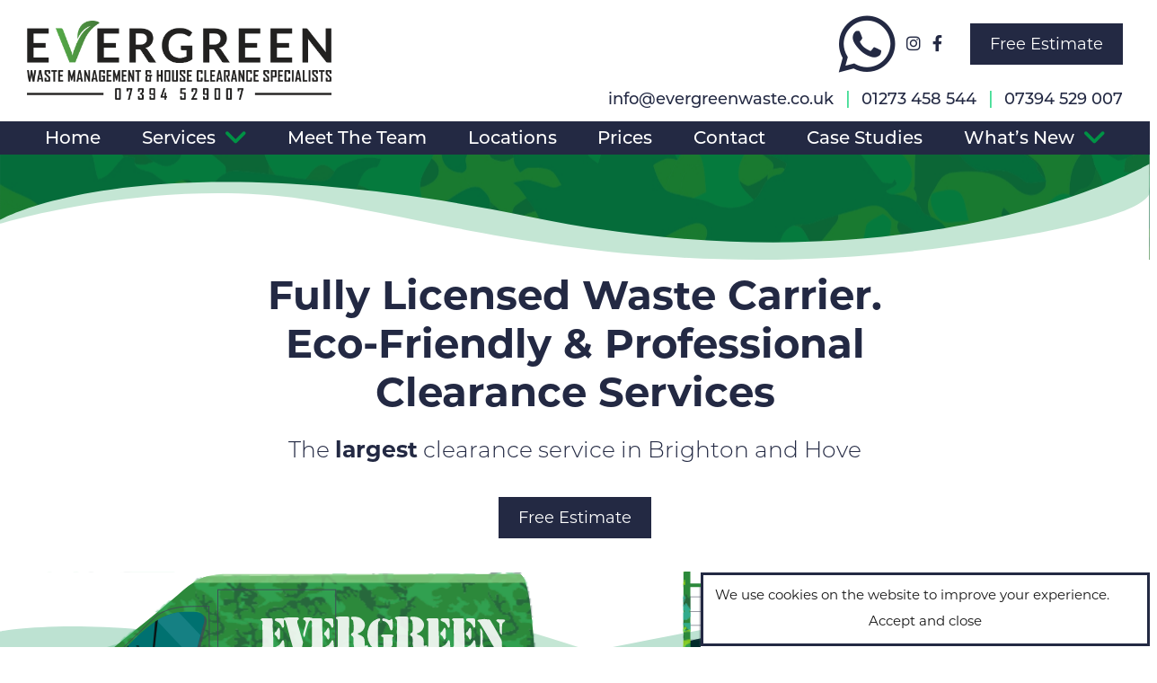

--- FILE ---
content_type: text/html; charset=UTF-8
request_url: https://evergreenwaste.co.uk/
body_size: 16084
content:
<!DOCTYPE html><html lang="en"><head> <script type="text/javascript">
/* <![CDATA[ */
var gform;gform||(document.addEventListener("gform_main_scripts_loaded",function(){gform.scriptsLoaded=!0}),document.addEventListener("gform/theme/scripts_loaded",function(){gform.themeScriptsLoaded=!0}),window.addEventListener("DOMContentLoaded",function(){gform.domLoaded=!0}),gform={domLoaded:!1,scriptsLoaded:!1,themeScriptsLoaded:!1,isFormEditor:()=>"function"==typeof InitializeEditor,callIfLoaded:function(o){return!(!gform.domLoaded||!gform.scriptsLoaded||!gform.themeScriptsLoaded&&!gform.isFormEditor()||(gform.isFormEditor()&&console.warn("The use of gform.initializeOnLoaded() is deprecated in the form editor context and will be removed in Gravity Forms 3.1."),o(),0))},initializeOnLoaded:function(o){gform.callIfLoaded(o)||(document.addEventListener("gform_main_scripts_loaded",()=>{gform.scriptsLoaded=!0,gform.callIfLoaded(o)}),document.addEventListener("gform/theme/scripts_loaded",()=>{gform.themeScriptsLoaded=!0,gform.callIfLoaded(o)}),window.addEventListener("DOMContentLoaded",()=>{gform.domLoaded=!0,gform.callIfLoaded(o)}))},hooks:{action:{},filter:{}},addAction:function(o,r,e,t){gform.addHook("action",o,r,e,t)},addFilter:function(o,r,e,t){gform.addHook("filter",o,r,e,t)},doAction:function(o){gform.doHook("action",o,arguments)},applyFilters:function(o){return gform.doHook("filter",o,arguments)},removeAction:function(o,r){gform.removeHook("action",o,r)},removeFilter:function(o,r,e){gform.removeHook("filter",o,r,e)},addHook:function(o,r,e,t,n){null==gform.hooks[o][r]&&(gform.hooks[o][r]=[]);var d=gform.hooks[o][r];null==n&&(n=r+"_"+d.length),gform.hooks[o][r].push({tag:n,callable:e,priority:t=null==t?10:t})},doHook:function(r,o,e){var t;if(e=Array.prototype.slice.call(e,1),null!=gform.hooks[r][o]&&((o=gform.hooks[r][o]).sort(function(o,r){return o.priority-r.priority}),o.forEach(function(o){"function"!=typeof(t=o.callable)&&(t=window[t]),"action"==r?t.apply(null,e):e[0]=t.apply(null,e)})),"filter"==r)return e[0]},removeHook:function(o,r,t,n){var e;null!=gform.hooks[o][r]&&(e=(e=gform.hooks[o][r]).filter(function(o,r,e){return!!(null!=n&&n!=o.tag||null!=t&&t!=o.priority)}),gform.hooks[o][r]=e)}});
/* ]]> */
</script>
<meta charset="utf-8" /><meta name="viewport" content="width=device-width, initial-scale=1, shrink-to-fit=no" /><meta name="theme-color" content="#000" /><meta name="apple-mobile-web-app-status-bar-style" content="default" /><link rel="stylesheet" href="https://use.typekit.net/oed2isu.css"><!-- WP Head --><meta name='robots' content='max-image-preview:large' /><style id='classic-theme-styles-inline-css' type='text/css'>
/*! This file is auto-generated */
.wp-block-button__link{color:#fff;background-color:#32373c;border-radius:9999px;box-shadow:none;text-decoration:none;padding:calc(.667em + 2px) calc(1.333em + 2px);font-size:1.125em}.wp-block-file__button{background:#32373c;color:#fff;text-decoration:none}
</style><style id='global-styles-inline-css' type='text/css'>
:root{--wp--preset--aspect-ratio--square: 1;--wp--preset--aspect-ratio--4-3: 4/3;--wp--preset--aspect-ratio--3-4: 3/4;--wp--preset--aspect-ratio--3-2: 3/2;--wp--preset--aspect-ratio--2-3: 2/3;--wp--preset--aspect-ratio--16-9: 16/9;--wp--preset--aspect-ratio--9-16: 9/16;--wp--preset--color--black: #000000;--wp--preset--color--cyan-bluish-gray: #abb8c3;--wp--preset--color--white: #ffffff;--wp--preset--color--pale-pink: #f78da7;--wp--preset--color--vivid-red: #cf2e2e;--wp--preset--color--luminous-vivid-orange: #ff6900;--wp--preset--color--luminous-vivid-amber: #fcb900;--wp--preset--color--light-green-cyan: #7bdcb5;--wp--preset--color--vivid-green-cyan: #00d084;--wp--preset--color--pale-cyan-blue: #8ed1fc;--wp--preset--color--vivid-cyan-blue: #0693e3;--wp--preset--color--vivid-purple: #9b51e0;--wp--preset--gradient--vivid-cyan-blue-to-vivid-purple: linear-gradient(135deg,rgba(6,147,227,1) 0%,rgb(155,81,224) 100%);--wp--preset--gradient--light-green-cyan-to-vivid-green-cyan: linear-gradient(135deg,rgb(122,220,180) 0%,rgb(0,208,130) 100%);--wp--preset--gradient--luminous-vivid-amber-to-luminous-vivid-orange: linear-gradient(135deg,rgba(252,185,0,1) 0%,rgba(255,105,0,1) 100%);--wp--preset--gradient--luminous-vivid-orange-to-vivid-red: linear-gradient(135deg,rgba(255,105,0,1) 0%,rgb(207,46,46) 100%);--wp--preset--gradient--very-light-gray-to-cyan-bluish-gray: linear-gradient(135deg,rgb(238,238,238) 0%,rgb(169,184,195) 100%);--wp--preset--gradient--cool-to-warm-spectrum: linear-gradient(135deg,rgb(74,234,220) 0%,rgb(151,120,209) 20%,rgb(207,42,186) 40%,rgb(238,44,130) 60%,rgb(251,105,98) 80%,rgb(254,248,76) 100%);--wp--preset--gradient--blush-light-purple: linear-gradient(135deg,rgb(255,206,236) 0%,rgb(152,150,240) 100%);--wp--preset--gradient--blush-bordeaux: linear-gradient(135deg,rgb(254,205,165) 0%,rgb(254,45,45) 50%,rgb(107,0,62) 100%);--wp--preset--gradient--luminous-dusk: linear-gradient(135deg,rgb(255,203,112) 0%,rgb(199,81,192) 50%,rgb(65,88,208) 100%);--wp--preset--gradient--pale-ocean: linear-gradient(135deg,rgb(255,245,203) 0%,rgb(182,227,212) 50%,rgb(51,167,181) 100%);--wp--preset--gradient--electric-grass: linear-gradient(135deg,rgb(202,248,128) 0%,rgb(113,206,126) 100%);--wp--preset--gradient--midnight: linear-gradient(135deg,rgb(2,3,129) 0%,rgb(40,116,252) 100%);--wp--preset--font-size--small: 13px;--wp--preset--font-size--medium: 20px;--wp--preset--font-size--large: 36px;--wp--preset--font-size--x-large: 42px;--wp--preset--spacing--20: 0.44rem;--wp--preset--spacing--30: 0.67rem;--wp--preset--spacing--40: 1rem;--wp--preset--spacing--50: 1.5rem;--wp--preset--spacing--60: 2.25rem;--wp--preset--spacing--70: 3.38rem;--wp--preset--spacing--80: 5.06rem;--wp--preset--shadow--natural: 6px 6px 9px rgba(0, 0, 0, 0.2);--wp--preset--shadow--deep: 12px 12px 50px rgba(0, 0, 0, 0.4);--wp--preset--shadow--sharp: 6px 6px 0px rgba(0, 0, 0, 0.2);--wp--preset--shadow--outlined: 6px 6px 0px -3px rgba(255, 255, 255, 1), 6px 6px rgba(0, 0, 0, 1);--wp--preset--shadow--crisp: 6px 6px 0px rgba(0, 0, 0, 1);}:where(.is-layout-flex){gap: 0.5em;}:where(.is-layout-grid){gap: 0.5em;}body .is-layout-flex{display: flex;}.is-layout-flex{flex-wrap: wrap;align-items: center;}.is-layout-flex > :is(*, div){margin: 0;}body .is-layout-grid{display: grid;}.is-layout-grid > :is(*, div){margin: 0;}:where(.wp-block-columns.is-layout-flex){gap: 2em;}:where(.wp-block-columns.is-layout-grid){gap: 2em;}:where(.wp-block-post-template.is-layout-flex){gap: 1.25em;}:where(.wp-block-post-template.is-layout-grid){gap: 1.25em;}.has-black-color{color: var(--wp--preset--color--black) !important;}.has-cyan-bluish-gray-color{color: var(--wp--preset--color--cyan-bluish-gray) !important;}.has-white-color{color: var(--wp--preset--color--white) !important;}.has-pale-pink-color{color: var(--wp--preset--color--pale-pink) !important;}.has-vivid-red-color{color: var(--wp--preset--color--vivid-red) !important;}.has-luminous-vivid-orange-color{color: var(--wp--preset--color--luminous-vivid-orange) !important;}.has-luminous-vivid-amber-color{color: var(--wp--preset--color--luminous-vivid-amber) !important;}.has-light-green-cyan-color{color: var(--wp--preset--color--light-green-cyan) !important;}.has-vivid-green-cyan-color{color: var(--wp--preset--color--vivid-green-cyan) !important;}.has-pale-cyan-blue-color{color: var(--wp--preset--color--pale-cyan-blue) !important;}.has-vivid-cyan-blue-color{color: var(--wp--preset--color--vivid-cyan-blue) !important;}.has-vivid-purple-color{color: var(--wp--preset--color--vivid-purple) !important;}.has-black-background-color{background-color: var(--wp--preset--color--black) !important;}.has-cyan-bluish-gray-background-color{background-color: var(--wp--preset--color--cyan-bluish-gray) !important;}.has-white-background-color{background-color: var(--wp--preset--color--white) !important;}.has-pale-pink-background-color{background-color: var(--wp--preset--color--pale-pink) !important;}.has-vivid-red-background-color{background-color: var(--wp--preset--color--vivid-red) !important;}.has-luminous-vivid-orange-background-color{background-color: var(--wp--preset--color--luminous-vivid-orange) !important;}.has-luminous-vivid-amber-background-color{background-color: var(--wp--preset--color--luminous-vivid-amber) !important;}.has-light-green-cyan-background-color{background-color: var(--wp--preset--color--light-green-cyan) !important;}.has-vivid-green-cyan-background-color{background-color: var(--wp--preset--color--vivid-green-cyan) !important;}.has-pale-cyan-blue-background-color{background-color: var(--wp--preset--color--pale-cyan-blue) !important;}.has-vivid-cyan-blue-background-color{background-color: var(--wp--preset--color--vivid-cyan-blue) !important;}.has-vivid-purple-background-color{background-color: var(--wp--preset--color--vivid-purple) !important;}.has-black-border-color{border-color: var(--wp--preset--color--black) !important;}.has-cyan-bluish-gray-border-color{border-color: var(--wp--preset--color--cyan-bluish-gray) !important;}.has-white-border-color{border-color: var(--wp--preset--color--white) !important;}.has-pale-pink-border-color{border-color: var(--wp--preset--color--pale-pink) !important;}.has-vivid-red-border-color{border-color: var(--wp--preset--color--vivid-red) !important;}.has-luminous-vivid-orange-border-color{border-color: var(--wp--preset--color--luminous-vivid-orange) !important;}.has-luminous-vivid-amber-border-color{border-color: var(--wp--preset--color--luminous-vivid-amber) !important;}.has-light-green-cyan-border-color{border-color: var(--wp--preset--color--light-green-cyan) !important;}.has-vivid-green-cyan-border-color{border-color: var(--wp--preset--color--vivid-green-cyan) !important;}.has-pale-cyan-blue-border-color{border-color: var(--wp--preset--color--pale-cyan-blue) !important;}.has-vivid-cyan-blue-border-color{border-color: var(--wp--preset--color--vivid-cyan-blue) !important;}.has-vivid-purple-border-color{border-color: var(--wp--preset--color--vivid-purple) !important;}.has-vivid-cyan-blue-to-vivid-purple-gradient-background{background: var(--wp--preset--gradient--vivid-cyan-blue-to-vivid-purple) !important;}.has-light-green-cyan-to-vivid-green-cyan-gradient-background{background: var(--wp--preset--gradient--light-green-cyan-to-vivid-green-cyan) !important;}.has-luminous-vivid-amber-to-luminous-vivid-orange-gradient-background{background: var(--wp--preset--gradient--luminous-vivid-amber-to-luminous-vivid-orange) !important;}.has-luminous-vivid-orange-to-vivid-red-gradient-background{background: var(--wp--preset--gradient--luminous-vivid-orange-to-vivid-red) !important;}.has-very-light-gray-to-cyan-bluish-gray-gradient-background{background: var(--wp--preset--gradient--very-light-gray-to-cyan-bluish-gray) !important;}.has-cool-to-warm-spectrum-gradient-background{background: var(--wp--preset--gradient--cool-to-warm-spectrum) !important;}.has-blush-light-purple-gradient-background{background: var(--wp--preset--gradient--blush-light-purple) !important;}.has-blush-bordeaux-gradient-background{background: var(--wp--preset--gradient--blush-bordeaux) !important;}.has-luminous-dusk-gradient-background{background: var(--wp--preset--gradient--luminous-dusk) !important;}.has-pale-ocean-gradient-background{background: var(--wp--preset--gradient--pale-ocean) !important;}.has-electric-grass-gradient-background{background: var(--wp--preset--gradient--electric-grass) !important;}.has-midnight-gradient-background{background: var(--wp--preset--gradient--midnight) !important;}.has-small-font-size{font-size: var(--wp--preset--font-size--small) !important;}.has-medium-font-size{font-size: var(--wp--preset--font-size--medium) !important;}.has-large-font-size{font-size: var(--wp--preset--font-size--large) !important;}.has-x-large-font-size{font-size: var(--wp--preset--font-size--x-large) !important;}
:where(.wp-block-post-template.is-layout-flex){gap: 1.25em;}:where(.wp-block-post-template.is-layout-grid){gap: 1.25em;}
:where(.wp-block-columns.is-layout-flex){gap: 2em;}:where(.wp-block-columns.is-layout-grid){gap: 2em;}
:root :where(.wp-block-pullquote){font-size: 1.5em;line-height: 1.6;}
</style><link rel='stylesheet' id='styles-css' href='https://evergreenwaste.co.uk/wp-content/themes/evergreen/css/style.css?ver=1758094831' type='text/css' media='all' /><script type="text/javascript" src="https://evergreenwaste.co.uk/wp-content/themes/evergreen/js/jquery-3.6.0.min.js?ver=3.6.0" id="jquery-js"></script><script type="text/javascript" src="https://evergreenwaste.co.uk/wp-content/themes/evergreen/js/main.bundle.js?ver=1758094831" id="main-js"></script><link rel="https://api.w.org/" href="https://evergreenwaste.co.uk/wp-json/" /><link rel="alternate" title="JSON" type="application/json" href="https://evergreenwaste.co.uk/wp-json/wp/v2/pages/21" /><link rel="EditURI" type="application/rsd+xml" title="RSD" href="https://evergreenwaste.co.uk/xmlrpc.php?rsd" /><meta name="generator" content="WordPress 6.8.2" /><link rel="canonical" href="https://evergreenwaste.co.uk/" /><link rel='shortlink' href='https://evergreenwaste.co.uk/' /><title>Evergreen Waste Management: Waste Clearance in Brighton and Surrounding Areas</title><meta name="description" content="Evergreen Waste Management: Your trusted waste solution in Brighton and surrounding areas. We offer eco-friendly waste management services for a cleaner future" /><meta name="twitter:card" content="summary" /><meta name="twitter:title" content="Brighton's Eco Army: Evergreen Waste Management - Sustainable Solutions for a Greener Future!" /><meta property="twitter:description" content="🌿♻️ Eco-friendly waste management solutions in Brighton and beyond! 🚮 Join us in keeping our community clean and sustainable. #EvergreenWasteManagement" /><meta name="twitter:image" content="https://evergreenwaste.co.uk/wp-content/uploads/2025/10/figures-e1761248812272.png" /><meta property="og:title" content="Brighton's Eco Army: Evergreen Waste Management - Sustainable Solutions for a Greener Future!" /><meta name="og:image" content="https://evergreenwaste.co.uk/wp-content/uploads/2025/10/figures-e1761248812272.png" /><meta name="image" property="og:image" content="https://evergreenwaste.co.uk/wp-content/uploads/2025/10/figures-e1761248812272.png" /><meta itemprop="image" content="https://evergreenwaste.co.uk/wp-content/uploads/2025/10/figures-e1761248812272.png" /><meta property="og:description" content="🌿♻️ Eco-friendly waste management solutions in Brighton and beyond! 🚮 Join us in keeping our community clean and sustainable. #EvergreenWasteManagement" /><meta property="og:url" content="https://evergreenwaste.co.uk/" /><meta property="og:type" content="website" /><link rel="icon" href="https://evergreenwaste.co.uk/wp-content/uploads/2025/10/cropped-figures-e1761248812272-32x32.png" sizes="32x32" /><link rel="icon" href="https://evergreenwaste.co.uk/wp-content/uploads/2025/10/cropped-figures-e1761248812272-192x192.png" sizes="192x192" /><link rel="apple-touch-icon" href="https://evergreenwaste.co.uk/wp-content/uploads/2025/10/cropped-figures-e1761248812272-180x180.png" /><meta name="msapplication-TileImage" content="https://evergreenwaste.co.uk/wp-content/uploads/2025/10/cropped-figures-e1761248812272-270x270.png" /><!-- End WP Head --></head><body class="home wp-singular page-template-default page page-id-21 wp-theme-evergreen"><!-- base.twig --><!-- partial/header.twig --><header class="site-header w-100 position-sticky top-0 start-0"><div class="header-row-1 py-2 bg-white"><div class="container-xxl d-flex justify-content-between align-items-center"><a href="/" class="header-logo d-block me-3"><img src="https://evergreenwaste.co.uk/wp-content/uploads/2023/02/logo.png" alt="" class="d-block" /></a><div class="small"><div class="header-actions d-none d-lg-flex justify-content-end align-items-center mb-2"><!-- company-info/social-media.twig --><div class="social-media d-flex align-items-center"><a href="https://wa.me/+447394529007" rel="nofollow" class="social-link fs-6 mx-1" aria-label="Contact us on WhatsApp"><i class="fa-brands fa-whatsapp fa-4x"></i></a><a href="https://www.instagram.com/evergreenbrighton/" target="_blank" rel="nofollow" class="social-link fs-6 mx-1" aria-label="Visit out Instsagram page"><i class="fa-brands fa-instagram"></i></a><a href="https://www.facebook.com/evergreenbrighton" target="_blank" rel="nofollow" class="social-link fs-6 mx-1" aria-label="Visit out Facebook page"><i class="fa-brands fa-facebook-f"></i></a></div><!-- /.social-media --><a class="btn btn-primary ms-3" href="https://evergreenwaste.co.uk/contact-us/">Free Estimate</a></div><div class="contact-details d-none w-100 d-lg-flex justify-content-end align-items-center"><!-- company-info/email.twig --><a href="mailto:info@evergreenwaste.co.uk" class="company-info company-info-email fs-6"><span class="underline text-break">info@evergreenwaste.co.uk</span></a><span class="divider mx-2">|</span><!-- company-info/phones.twig --><span class=""><a href="tel:01273458544" class="company-info company-info-phone fs-6"><span class="underline">01273 458 544</span></a><a href="tel:07394529007" class="company-info company-info-phone fs-6"><span class="underline">07394 529 007</span></a></span></div><button type="button" name="menu-toggle" class="btn border-0 p-0 d-lg-none ms-3"><span class="d-inline-block align-middle lines"><span class="line top"></span><span class="line middle"></span><span class="line bottom"></span></span></button></div></div></div><!-- /.header-row-1 --><div class="header-row-2 d-none d-lg-block bg-primary"><div class="container-xxl"><div class="desktop-menu"><!-- partial/menu.twig --><nav><ul class="list-unstyled mb-0 menu-items d-flex justify-content-between"><li class="menu-item menu-item-type-post_type menu-item-object-page menu-item-home current-menu-item page_item page-item-21 current_page_item menu-item-62 top-level-menu-item position-relative fw-normal"><a href="https://evergreenwaste.co.uk/" class="menu-link align-middle">
					Home

									</a></li><li class="menu-item menu-item-type-post_type menu-item-object-page menu-item-55 menu-item-has-children top-level-menu-item position-relative fw-normal"><a href="https://evergreenwaste.co.uk/services/" class="menu-link align-middle">
					Services

											<button type="button" name="toggle-sub-menu" class="d-none d-lg-inline-block btn border-0 p-0 ms-1 fs-3 align-middle"><i class="fa-solid fa-angle-down"></i></button></a><button type="button" name="toggle-sub-menu" class="d-inline-block d-lg-none btn border-0 p-0 ms-1 fs-3 align-middle"><i class="fa-solid fa-angle-down"></i></button><div class="sub-menu d-none z-index-1"><ul class="list-unstyled mb-0 menu-items text-center"><li class="menu-item menu-item-type-post_type menu-item-object-page menu-item-61"><a href="https://evergreenwaste.co.uk/services/strip-out-work/" class="child-menu-link">Commercial &#038; Domestic Strip Out by Evergreen Site Services</a></li><li class="menu-item menu-item-type-post_type menu-item-object-page menu-item-60"><a href="https://evergreenwaste.co.uk/services/waste-clearance/" class="child-menu-link">Waste Clearance</a></li><li class="menu-item menu-item-type-post_type menu-item-object-page menu-item-59"><a href="https://evergreenwaste.co.uk/services/house-clearance/" class="child-menu-link">House Clearance</a></li><li class="menu-item menu-item-type-post_type menu-item-object-page menu-item-58"><a href="https://evergreenwaste.co.uk/services/moving-house/" class="child-menu-link">Moving House</a></li><li class="menu-item menu-item-type-post_type menu-item-object-page menu-item-57"><a href="https://evergreenwaste.co.uk/services/garden-waste/" class="child-menu-link">Garden Waste</a></li><li class="menu-item menu-item-type-post_type menu-item-object-page menu-item-383"><a href="https://evergreenwaste.co.uk/services/bin-collection/" class="child-menu-link">Wheelie Bin Collection</a></li></ul></div></li><li class="menu-item menu-item-type-post_type menu-item-object-page menu-item-54 top-level-menu-item position-relative fw-normal"><a href="https://evergreenwaste.co.uk/meet-the-team/" class="menu-link align-middle">
					Meet The Team

									</a></li><li class="menu-item menu-item-type-post_type menu-item-object-page menu-item-236 top-level-menu-item position-relative fw-normal"><a href="https://evergreenwaste.co.uk/locations/" class="menu-link align-middle">
					Locations

									</a></li><li class="menu-item menu-item-type-post_type menu-item-object-page menu-item-575 top-level-menu-item position-relative fw-normal"><a href="https://evergreenwaste.co.uk/prices/" class="menu-link align-middle">
					Prices

									</a></li><li class="menu-item menu-item-type-post_type menu-item-object-page menu-item-53 top-level-menu-item position-relative fw-normal"><a href="https://evergreenwaste.co.uk/contact-us/" class="menu-link align-middle">
					Contact

									</a></li><li class="menu-item menu-item-type-post_type menu-item-object-page menu-item-733 top-level-menu-item position-relative fw-normal"><a href="https://evergreenwaste.co.uk/case-studies/" class="menu-link align-middle">
					Case Studies

									</a></li><li class="menu-item menu-item-type-post_type menu-item-object-page menu-item-751 menu-item-has-children top-level-menu-item position-relative fw-normal"><a href="https://evergreenwaste.co.uk/whats-new/" class="menu-link align-middle">
					What’s New

											<button type="button" name="toggle-sub-menu" class="d-none d-lg-inline-block btn border-0 p-0 ms-1 fs-3 align-middle"><i class="fa-solid fa-angle-down"></i></button></a><button type="button" name="toggle-sub-menu" class="d-inline-block d-lg-none btn border-0 p-0 ms-1 fs-3 align-middle"><i class="fa-solid fa-angle-down"></i></button><div class="sub-menu d-none z-index-1"><ul class="list-unstyled mb-0 menu-items text-center"><li class="menu-item menu-item-type-post_type menu-item-object-page menu-item-752"><a href="https://evergreenwaste.co.uk/trending-news/" class="child-menu-link">Trending News</a></li><li class="menu-item menu-item-type-post_type menu-item-object-page menu-item-729"><a href="https://evergreenwaste.co.uk/chas-accreditation/" class="child-menu-link">CHAS Accreditation</a></li></ul></div></li></ul><!-- /.menu-items --></nav></div></div></div><!-- /.header-row-2 --><nav class="mobile-menu d-none position-absolute w-100 top-100 start-0 bg-primary text-white px-3 py-4"><div class="text-center display-2"><!-- partial/menu.twig --><nav><ul class="list-unstyled mb-0 menu-items"><li class="menu-item menu-item-type-post_type menu-item-object-page menu-item-home current-menu-item page_item page-item-21 current_page_item menu-item-62 top-level-menu-item position-relative fw-normal"><a href="https://evergreenwaste.co.uk/" class="menu-link align-middle">
					Home

									</a></li><li class="menu-item menu-item-type-post_type menu-item-object-page menu-item-55 menu-item-has-children top-level-menu-item position-relative fw-normal"><a href="https://evergreenwaste.co.uk/services/" class="menu-link align-middle">
					Services

											<button type="button" name="toggle-sub-menu" class="d-none d-lg-inline-block btn border-0 p-0 ms-1 fs-3 align-middle"><i class="fa-solid fa-angle-down"></i></button></a><button type="button" name="toggle-sub-menu" class="d-inline-block d-lg-none btn border-0 p-0 ms-1 fs-3 align-middle"><i class="fa-solid fa-angle-down"></i></button><div class="sub-menu d-none z-index-1"><ul class="list-unstyled mb-0 menu-items text-center"><li class="menu-item menu-item-type-post_type menu-item-object-page menu-item-61"><a href="https://evergreenwaste.co.uk/services/strip-out-work/" class="child-menu-link">Commercial &#038; Domestic Strip Out by Evergreen Site Services</a></li><li class="menu-item menu-item-type-post_type menu-item-object-page menu-item-60"><a href="https://evergreenwaste.co.uk/services/waste-clearance/" class="child-menu-link">Waste Clearance</a></li><li class="menu-item menu-item-type-post_type menu-item-object-page menu-item-59"><a href="https://evergreenwaste.co.uk/services/house-clearance/" class="child-menu-link">House Clearance</a></li><li class="menu-item menu-item-type-post_type menu-item-object-page menu-item-58"><a href="https://evergreenwaste.co.uk/services/moving-house/" class="child-menu-link">Moving House</a></li><li class="menu-item menu-item-type-post_type menu-item-object-page menu-item-57"><a href="https://evergreenwaste.co.uk/services/garden-waste/" class="child-menu-link">Garden Waste</a></li><li class="menu-item menu-item-type-post_type menu-item-object-page menu-item-383"><a href="https://evergreenwaste.co.uk/services/bin-collection/" class="child-menu-link">Wheelie Bin Collection</a></li></ul></div></li><li class="menu-item menu-item-type-post_type menu-item-object-page menu-item-54 top-level-menu-item position-relative fw-normal"><a href="https://evergreenwaste.co.uk/meet-the-team/" class="menu-link align-middle">
					Meet The Team

									</a></li><li class="menu-item menu-item-type-post_type menu-item-object-page menu-item-236 top-level-menu-item position-relative fw-normal"><a href="https://evergreenwaste.co.uk/locations/" class="menu-link align-middle">
					Locations

									</a></li><li class="menu-item menu-item-type-post_type menu-item-object-page menu-item-575 top-level-menu-item position-relative fw-normal"><a href="https://evergreenwaste.co.uk/prices/" class="menu-link align-middle">
					Prices

									</a></li><li class="menu-item menu-item-type-post_type menu-item-object-page menu-item-53 top-level-menu-item position-relative fw-normal"><a href="https://evergreenwaste.co.uk/contact-us/" class="menu-link align-middle">
					Contact

									</a></li><li class="menu-item menu-item-type-post_type menu-item-object-page menu-item-733 top-level-menu-item position-relative fw-normal"><a href="https://evergreenwaste.co.uk/case-studies/" class="menu-link align-middle">
					Case Studies

									</a></li><li class="menu-item menu-item-type-post_type menu-item-object-page menu-item-751 menu-item-has-children top-level-menu-item position-relative fw-normal"><a href="https://evergreenwaste.co.uk/whats-new/" class="menu-link align-middle">
					What’s New

											<button type="button" name="toggle-sub-menu" class="d-none d-lg-inline-block btn border-0 p-0 ms-1 fs-3 align-middle"><i class="fa-solid fa-angle-down"></i></button></a><button type="button" name="toggle-sub-menu" class="d-inline-block d-lg-none btn border-0 p-0 ms-1 fs-3 align-middle"><i class="fa-solid fa-angle-down"></i></button><div class="sub-menu d-none z-index-1"><ul class="list-unstyled mb-0 menu-items text-center"><li class="menu-item menu-item-type-post_type menu-item-object-page menu-item-752"><a href="https://evergreenwaste.co.uk/trending-news/" class="child-menu-link">Trending News</a></li><li class="menu-item menu-item-type-post_type menu-item-object-page menu-item-729"><a href="https://evergreenwaste.co.uk/chas-accreditation/" class="child-menu-link">CHAS Accreditation</a></li></ul></div></li></ul><!-- /.menu-items --></nav></div></nav></header><main role="main"><!-- partial/page-sections.twig --><!-- page-sections/hero.twig --><section class="page-section hero style-tall"><div class="hero-row-1 position-relative d-flex align-items-center justify-content-between text-center" data-desktop-src="https://evergreenwaste.co.uk/wp-content/uploads/2023/03/internal-hero-header-v04.svg" data-mobile-src="https://evergreenwaste.co.uk/wp-content/uploads/2023/03/internal-hero-header-v04.svg"><div class="tall-decoration"><img src="/wp-content/themes/evergreen/assets/hero-curve-3.svg" alt="Hero wave" /></div></div><div class="container-xxl position-relative pt-2 pb-4"><div class="hero-content mx-auto position-relative text-primary text-center"><h1 class="mx-auto mb-3 fw-bold">Fully Licensed Waste Carrier. Eco-Friendly & Professional Clearance Services</h1><div class="fs-4 mb-1 user-generated"><p>The <strong>largest</strong> clearance service in Brighton and Hove</p></div><!-- partial/flexible-link.twig --><a href="https://evergreenwaste.co.uk/services/bin-collection/" class="btn btn-primary mt-2">Free Estimate</a></div><!-- /.hero-content --></div></section><!-- /.page-section.hero --><div class="page-section featured-content"><div class="top-image"><img src="https://evergreenwaste.co.uk/wp-content/uploads/2023/03/hero-image-svg-version-v02.svg" alt="" /></div><div class="content py-5 large-image-shown" style="background-image: url('https://evergreenwaste.co.uk/wp-content/uploads/2023/03/camo-hero-background.svg')"><div class="container-xxl"><div class="row"><div class="image col-md-6 mb-4 m-md-0"><img src="https://evergreenwaste.co.uk/wp-content/uploads/2023/04/brighton-copy.png" alt="" /></div><!-- /.image --><div class="copy col-md-6 text-white"><div class="user-generated"><h2 data-start="262" data-end="340">Rubbish Removal &amp; Waste Clearance in Brighton, Hove and Surrounding Areas</h2><p data-start="342" data-end="615">Looking for reliable <strong data-start="363" data-end="403">rubbish removal in Brighton and Hove</strong>? At <strong data-start="408" data-end="438">Evergreen Waste Management</strong>, we provide professional, affordable, and eco-friendly <strong data-start="494" data-end="522">waste clearance services</strong> across Sussex &#8211; including <strong data-start="549" data-end="612">Portslade, Shoreham-by-Sea, Lewes, Worthing, and Peacehaven</strong>.</p><p data-start="617" data-end="895">As a <strong data-start="622" data-end="654">fully licensed waste carrier</strong>, we make waste disposal simple, compliant, and sustainable. Whether you’re a homeowner, landlord, tenant, or business, our friendly and experienced team handles every job with care &#8211; from single-item pick-ups to full <strong data-start="872" data-end="892">house clearances</strong>.</p><p data-start="1304" data-end="1531">We pride ourselves on offering a <strong data-start="1337" data-end="1395">fast, efficient, and sustainable waste removal service</strong> with minimal disruption. All waste is handled responsibly, with as much as possible recycled or repurposed to reduce landfill impact.</p><p data-start="1533" data-end="1693">If you’re searching for <strong data-start="1557" data-end="1586">“rubbish removal near me”</strong> or <strong data-start="1590" data-end="1632">“waste clearance in Brighton and Hove”</strong>, Evergreen Waste Management is your trusted local partner.</p><p data-start="1695" data-end="1837"><strong data-start="1695" data-end="1717">Get in touch today</strong> for a free, no-obligation quote and let us take the stress out of waste disposal &#8211; quickly, cleanly, and responsibly.</p></div><a href="https://evergreenwaste.co.uk/locations/" class="btn btn-outline-primary">Locations We Cover</a></div></div></div></div><!-- /.content --></div><!-- /.page-section.featured-content --><!-- page-sections/page-links.twig --><section class="page-section page-links"><div class="container-xxl text-center"><h2 class="text-primary fw-bold">Our Services</h2><div class="row justify-content-center" data-equalise-parent><div class="col-12 col-sm-6 col-md-4 mb-4" data-equalise-element data-fade-in-up><a href="https://evergreenwaste.co.uk/services/strip-out-work/" class="hoverable-overlay-parent d-block mx-auto"><div class="hoverable-overlay position-relative mb-1"><img src="https://evergreenwaste.co.uk/wp-content/uploads/2023/04/Stripout-400x0-c-default.png" srcset="https://evergreenwaste.co.uk/wp-content/uploads/2023/04/Stripout-400x0-c-default.png 1x, https://evergreenwaste.co.uk/wp-content/uploads/2023/04/Stripout-800x0-c-default.png 2x" alt="" class="d-block mx-auto" /></div><div class="copy mx-auto"><h3 class="h2 mb-2 text-primary fw-bold" data-equalise-item="a">Commercial &#038; Domestic Strip Out by Evergreen Site Services</h3><p class="mb-2" data-equalise-item="b">Efficient, safe, and sustainable strip out services for commercial and domestic properties — preparing your site for its next stage with precision and care.</p></div></a></div><div class="col-12 col-sm-6 col-md-4 mb-4" data-equalise-element data-fade-in-up><a href="https://evergreenwaste.co.uk/services/waste-clearance/" class="hoverable-overlay-parent d-block mx-auto"><div class="hoverable-overlay position-relative mb-1"><img src="https://evergreenwaste.co.uk/wp-content/uploads/2023/03/aste-clearance-400x0-c-default.png" srcset="https://evergreenwaste.co.uk/wp-content/uploads/2023/03/aste-clearance-400x0-c-default.png 1x, https://evergreenwaste.co.uk/wp-content/uploads/2023/03/aste-clearance-800x0-c-default.png 2x" alt="" class="d-block mx-auto" /></div><div class="copy mx-auto"><h3 class="h2 mb-2 text-primary fw-bold" data-equalise-item="a">Waste Clearance</h3><p class="mb-2" data-equalise-item="b">We serve local builders at competitive rates for all building waste and Hardcore clearances. We also provide aggregate delivery services.</p></div></a></div><div class="col-12 col-sm-6 col-md-4 mb-4" data-equalise-element data-fade-in-up><a href="https://evergreenwaste.co.uk/services/house-clearance/" class="hoverable-overlay-parent d-block mx-auto"><div class="hoverable-overlay position-relative mb-1"><img src="https://evergreenwaste.co.uk/wp-content/uploads/2023/03/house-clearance-400x0-c-default.png" srcset="https://evergreenwaste.co.uk/wp-content/uploads/2023/03/house-clearance-400x0-c-default.png 1x, https://evergreenwaste.co.uk/wp-content/uploads/2023/03/house-clearance-800x0-c-default.png 2x" alt="" class="d-block mx-auto" /></div><div class="copy mx-auto"><h3 class="h2 mb-2 text-primary fw-bold" data-equalise-item="a">House Clearance</h3><p class="mb-2" data-equalise-item="b">We offer a hassle free service for all your clearance needs from Shed, Garage, loft, House and Office clearances.</p></div></a></div><div class="col-12 col-sm-6 col-md-4 mb-4" data-equalise-element data-fade-in-up><a href="https://evergreenwaste.co.uk/services/moving-house/" class="hoverable-overlay-parent d-block mx-auto"><div class="hoverable-overlay position-relative mb-1"><img src="https://evergreenwaste.co.uk/wp-content/uploads/2023/03/moving-house-400x0-c-default.png" srcset="https://evergreenwaste.co.uk/wp-content/uploads/2023/03/moving-house-400x0-c-default.png 1x, https://evergreenwaste.co.uk/wp-content/uploads/2023/03/moving-house-800x0-c-default.png 2x" alt="" class="d-block mx-auto" /></div><div class="copy mx-auto"><h3 class="h2 mb-2 text-primary fw-bold" data-equalise-item="a">Moving House</h3><p class="mb-2" data-equalise-item="b">We believe in top customer service and have built our success purely on customer recommendations. </p></div></a></div><div class="col-12 col-sm-6 col-md-4 mb-4" data-equalise-element data-fade-in-up><a href="https://evergreenwaste.co.uk/services/garden-waste/" class="hoverable-overlay-parent d-block mx-auto"><div class="hoverable-overlay position-relative mb-1"><img src="https://evergreenwaste.co.uk/wp-content/uploads/2023/05/garden-waste-400x0-c-default.png" srcset="https://evergreenwaste.co.uk/wp-content/uploads/2023/05/garden-waste-400x0-c-default.png 1x, https://evergreenwaste.co.uk/wp-content/uploads/2023/05/garden-waste-800x0-c-default.png 2x" alt="" class="d-block mx-auto" /></div><div class="copy mx-auto"><h3 class="h2 mb-2 text-primary fw-bold" data-equalise-item="a">Garden Waste</h3><p class="mb-2" data-equalise-item="b">Our Green clearance is 100% sustainable as all our green waste is recycled into compost. This can even include soil!</p></div></a></div><div class="col-12 col-sm-6 col-md-4 mb-4" data-equalise-element data-fade-in-up><a href="https://evergreenwaste.co.uk/services/bin-collection/" class="hoverable-overlay-parent d-block mx-auto"><div class="hoverable-overlay position-relative mb-1"><img src="https://evergreenwaste.co.uk/wp-content/uploads/2023/04/bin-400x0-c-default.png" srcset="https://evergreenwaste.co.uk/wp-content/uploads/2023/04/bin-400x0-c-default.png 1x, https://evergreenwaste.co.uk/wp-content/uploads/2023/04/bin-800x0-c-default.png 2x" alt="" class="d-block mx-auto" /></div><div class="copy mx-auto"><h3 class="h2 mb-2 text-primary fw-bold" data-equalise-item="a">Wheelie Bin Collection</h3><p class="mb-2" data-equalise-item="b">We do one-off and regular bin collections. Use our calculator to find out how much it costs to remove your waste regularly.</p></div></a></div></div></div></section><!-- /.page-section.page-links --><!-- page-sections/text-with-media.twig --><section class="page-section text-with-media"><div class="container-xxl"><div class="row gx-md-5 justify-content-between align-items-center"><div class="col-12 col-md-6-small-alt mb-3 mb-md-0 mt-0 order-md-2"><img src="https://evergreenwaste.co.uk/wp-content/uploads/2025/10/vans.jpg" alt="" class="d-block mx-auto" /></div><div class="col-12 col-md-6-alt mt-0"><div class="content-container"><div class="user-generated"><p><img decoding="async" class="alignnone size-full wp-image-119 alignleft" src="/wp-content/uploads/2023/03/icon-local-lads.svg" alt="" /></p><p data-start="347" data-end="384"><strong data-start="347" data-end="382">Local Lads That Get It Cleared!</strong></p><p data-start="386" data-end="645">Whether you’re clearing out your garden, renovating your property, or need a full building clearance, we’re just a call away.<br data-start="511" data-end="514" />At <strong data-start="517" data-end="541">Evergreen Waste Management</strong>, we provide <strong data-start="554" data-end="606">fast, affordable, and eco-friendly waste removal</strong> across <strong data-start="614" data-end="642">Brighton, Sussex and beyond.</strong></p><p data-start="647" data-end="864">Our team takes pride in protecting the environment &#8211; over <strong data-start="705" data-end="748">90% of all waste we collect is recycled</strong> through our green initiative. From start to finish, we make waste clearance simple, sustainable, and stress-free.</p><p data-start="866" data-end="983">✅ Affordable local rates<br data-start="890" data-end="893" />✅ Fast, reliable collections<br data-start="921" data-end="924" />✅ Fully licensed &amp; insured<br data-start="950" data-end="953" />✅ Over 90% of waste recycled</p><p data-start="985" data-end="1103"><strong data-start="985" data-end="1007">Get in touch today</strong> for a free, no-obligation quote &#8211; and let Evergreen Waste Management get it cleared the cleaner, greener way!</p><p><a href="/meet-the-team/" class="btn btn-primary">Meet the team</a></p></div></div></div></div></div></section><!-- /.page-section.text-with-media --><div class="page-section featured-content"><div class="content py-5" style="background-image: url('https://evergreenwaste.co.uk/wp-content/uploads/2023/04/camo-hero-background.svg')"><div class="container-xxl"><div class="row"><div class="image col-md-6 mb-4 m-md-0"><img src="https://evergreenwaste.co.uk/wp-content/uploads/2024/04/ST-15th-birthday-logo-with-strapline.png" alt="" /></div><!-- /.image --><div class="copy col-md-6 text-white"><div class="user-generated"><h2 style="text-align: center;">We Support</h2><h2 style="text-align: center;">🌟The Starr Trust🌟!</h2><h2 style="text-align: center;">DO YOU??</h2><h2><img loading="lazy" decoding="async" class="wp-image-766 aligncenter" src="https://evergreenwaste.co.uk/wp-content/uploads/2024/04/my-qr-code-1-1024-300x300.png" alt="" width="119" height="119" srcset="https://evergreenwaste.co.uk/wp-content/uploads/2024/04/my-qr-code-1-1024-300x300.png 300w, https://evergreenwaste.co.uk/wp-content/uploads/2024/04/my-qr-code-1-1024-150x150.png 150w, https://evergreenwaste.co.uk/wp-content/uploads/2024/04/my-qr-code-1-1024-768x768.png 768w, https://evergreenwaste.co.uk/wp-content/uploads/2024/04/my-qr-code-1-1024.png 1024w" sizes="(max-width: 119px) 100vw, 119px" /></h2></div><a href="https://www.starrtrust.org/" class="btn btn-outline-primary">Check Out Their Amazing Work!</a></div></div></div></div><!-- /.content --></div><!-- /.page-section.featured-content --><div class="page-section logos"><div class="container-xxl"><h3 class="fw-bold text-center text-primary">Our Clients</h3><div class="row justify-content-center align-items-center"><div class="logo col-6 col-md-4 col-lg-2"><a href="https://theshoregroup.co.uk/"><img src="https://evergreenwaste.co.uk/wp-content/uploads/2025/10/297643766_3614324548794608_7477413883630220839_n.jpg" alt="" /></a></div><div class="logo col-6 col-md-4 col-lg-2"><img src="https://evergreenwaste.co.uk/wp-content/uploads/2023/05/hilton.jpg" alt="" /></div><div class="logo col-6 col-md-4 col-lg-2"><img src="https://evergreenwaste.co.uk/wp-content/uploads/2023/05/grand.png" alt="" /></div><div class="logo col-6 col-md-4 col-lg-2"><img src="https://evergreenwaste.co.uk/wp-content/uploads/2023/03/Image-10.png" alt="" /></div><div class="logo col-6 col-md-4 col-lg-2"><img src="https://evergreenwaste.co.uk/wp-content/uploads/2023/03/Image-8.png" alt="" /></div><div class="logo col-6 col-md-4 col-lg-2"><img src="https://evergreenwaste.co.uk/wp-content/uploads/2023/03/Image-11.png" alt="" /></div><div class="logo col-6 col-md-4 col-lg-2"><img src="https://evergreenwaste.co.uk/wp-content/uploads/2023/04/download-e1682357560243.png" alt="" /></div><div class="logo col-6 col-md-4 col-lg-2"><img src="https://evergreenwaste.co.uk/wp-content/uploads/2023/04/YouJuice-Logo-e1682357582616.jpg" alt="" /></div><div class="logo col-6 col-md-4 col-lg-2"><img src="https://evergreenwaste.co.uk/wp-content/uploads/2023/04/charles_cox_property_group.jpg" alt="" /></div><div class="logo col-6 col-md-4 col-lg-2"><img src="https://evergreenwaste.co.uk/wp-content/uploads/2023/04/avard-estate-agents-brighton.png" alt="" /></div><div class="logo col-6 col-md-4 col-lg-2"><img src="https://evergreenwaste.co.uk/wp-content/uploads/2023/04/king.png" alt="" /></div><div class="logo col-6 col-md-4 col-lg-2"><img src="https://evergreenwaste.co.uk/wp-content/uploads/2023/05/Pride_MasterLogo_progress_landscape-D.png" alt="" /></div><div class="logo col-6 col-md-4 col-lg-2"><img src="https://evergreenwaste.co.uk/wp-content/uploads/2023/05/Matt_Sears_Sons_Logo_450px-3.png" alt="" /></div><div class="logo col-6 col-md-4 col-lg-2"><a href="https://www.madisonsolutions.co.uk/"><img src="https://evergreenwaste.co.uk/wp-content/uploads/2023/05/m-logo-pink.contain-w194-h123-center.jpg" alt="" /></a></div><div class="logo col-6 col-md-4 col-lg-2"><img src="https://evergreenwaste.co.uk/wp-content/uploads/2023/05/download.jpeg" alt="" /></div><div class="logo col-6 col-md-4 col-lg-2"><img src="https://evergreenwaste.co.uk/wp-content/uploads/2023/05/Advice-4Business-logo-300x92-1.jpg" alt="" /></div><div class="logo col-6 col-md-4 col-lg-2"><img src="https://evergreenwaste.co.uk/wp-content/uploads/2023/05/195793448_195570939183369_1997485614179081545_n.jpg" alt="" /></div><div class="logo col-6 col-md-4 col-lg-2"><a href="http://samaorganisation.co.uk/index2.htm"><img src="https://evergreenwaste.co.uk/wp-content/uploads/2023/05/305453937_799533717737021_6096874046892866281_n.png" alt="" /></a></div><div class="logo col-6 col-md-4 col-lg-2"><img src="https://evergreenwaste.co.uk/wp-content/uploads/2023/05/staples.jpg" alt="" /></div></div></div></div><!-- /.page-section.logos --><!-- page-sections/text-with-media.twig --><section class="page-section text-with-media"><div class="container-xxl"><div class="row gx-md-5 justify-content-between align-items-center"><div class="col-12 col-md-6-small-alt mb-3 mb-md-0 mt-0"><img src="https://evergreenwaste.co.uk/wp-content/uploads/2023/03/regular-collection.png" alt="" class="d-block mx-auto" /></div><div class="col-12 col-md-6-alt mt-0"><div class="content-container"><div class="user-generated"><h3>Need your bin collected?</h3><p>We do one-off and regular bin collections. Use our calculator to find out how much it costs to remove your waste regularly.</p><p><a href="/services/bin-collection/" class="btn btn-primary">Calculate</a></p></div></div></div></div></div></section><!-- /.page-section.text-with-media --><!-- page-sections/text-with-media.twig --><section class="page-section text-with-media"><div class="container-xxl"><div class="row gx-md-5 justify-content-between align-items-center"><div class="col-12 col-md-6-small-alt mb-3 mb-md-0 mt-0"><img src="https://evergreenwaste.co.uk/wp-content/uploads/2023/09/s-l1200-e1694714413560.webp" alt="" class="d-block mx-auto" /></div><div class="col-12 col-md-6-alt mt-0"><div class="content-container"><div class="user-generated"><p><img loading="lazy" decoding="async" class=" wp-image-619 alignleft" src="https://evergreenwaste.co.uk/wp-content/uploads/2023/09/38978-bank-transfer-logo-icon-vector-icon-vector-eps-e1694712037505.png" alt="" width="186" height="185" srcset="https://evergreenwaste.co.uk/wp-content/uploads/2023/09/38978-bank-transfer-logo-icon-vector-icon-vector-eps-e1694712037505.png 185w, https://evergreenwaste.co.uk/wp-content/uploads/2023/09/38978-bank-transfer-logo-icon-vector-icon-vector-eps-e1694712037505-150x150.png 150w" sizes="(max-width: 186px) 100vw, 186px" /><img loading="lazy" decoding="async" class="alignnone wp-image-621" src="https://evergreenwaste.co.uk/wp-content/uploads/2023/09/og-full-300x170.png" alt="" width="321" height="182" srcset="https://evergreenwaste.co.uk/wp-content/uploads/2023/09/og-full-300x170.png 300w, https://evergreenwaste.co.uk/wp-content/uploads/2023/09/og-full-1024x579.png 1024w, https://evergreenwaste.co.uk/wp-content/uploads/2023/09/og-full-768x435.png 768w, https://evergreenwaste.co.uk/wp-content/uploads/2023/09/og-full.png 1200w" sizes="(max-width: 321px) 100vw, 321px" /></p><p><img loading="lazy" decoding="async" class="wp-image-633 alignleft" src="https://evergreenwaste.co.uk/wp-content/uploads/2023/09/Flex_Payment_Logos-e1694713355471-300x26.jpg" alt="" width="670" height="58" srcset="https://evergreenwaste.co.uk/wp-content/uploads/2023/09/Flex_Payment_Logos-e1694713355471-300x26.jpg 300w, https://evergreenwaste.co.uk/wp-content/uploads/2023/09/Flex_Payment_Logos-e1694713355471-1024x90.jpg 1024w, https://evergreenwaste.co.uk/wp-content/uploads/2023/09/Flex_Payment_Logos-e1694713355471-768x67.jpg 768w, https://evergreenwaste.co.uk/wp-content/uploads/2023/09/Flex_Payment_Logos-e1694713355471-1536x135.jpg 1536w, https://evergreenwaste.co.uk/wp-content/uploads/2023/09/Flex_Payment_Logos-e1694713355471.jpg 1915w" sizes="(max-width: 670px) 100vw, 670px" /></p></div></div></div></div></div></section><!-- /.page-section.text-with-media --><div class="page-section contact-details"><div class="row g-0"><div class="col-12 col-md-5"><div class="top-half" style="background-image: url('https://evergreenwaste.co.uk/wp-content/uploads/2023/03/contact-form-image-background.jpg')"><img src="https://evergreenwaste.co.uk/wp-content/uploads/2025/10/cropped-figures-e1761248812272.png" alt="" /></div><div class="bottom-half text-center py-5 px-3"><div class="phones mb-3"><strong class="d-block mb-2 fs-5 text-primary">Enquiries</strong><!-- company-info/phones.twig --><span class=""><a href="tel:01273458544" class="company-info company-info-phone fw-light text-secondary link-secondary-with-span"><span class="underline">01273 458 544</span></a><a href="tel:07394529007" class="company-info company-info-phone fw-light text-secondary link-secondary-with-span"><span class="underline">07394 529 007</span></a></span></div><!-- /.phones --><div class="email mb-3"><strong class="d-block mb-2 fs-5 text-primary">Email</strong><!-- company-info/email.twig --><a href="mailto:info@evergreenwaste.co.uk" class="company-info company-info-email fs-6 fw-light"><span class="underline text-break">info@evergreenwaste.co.uk</span></a></div><!-- /.phones --><div class="socials mb-3"><strong class="d-block mb-2 fs-5 text-primary">Socials</strong><!-- company-info/social-media.twig --><div class="social-media d-flex align-items-center"><a href="https://wa.me/+447394529007" rel="nofollow" class="social-link fs-6 mx-1 justify-content-center" aria-label="Contact us on WhatsApp"><i class="fa-brands fa-whatsapp fa-4x"></i></a><a href="https://www.instagram.com/evergreenbrighton/" target="_blank" rel="nofollow" class="social-link fs-6 mx-1 justify-content-center" aria-label="Visit out Instsagram page"><i class="fa-brands fa-instagram"></i></a><a href="https://www.facebook.com/evergreenbrighton" target="_blank" rel="nofollow" class="social-link fs-6 mx-1 justify-content-center" aria-label="Visit out Facebook page"><i class="fa-brands fa-facebook-f"></i></a></div><!-- /.social-media --></div><!-- /.phones --></div><!-- /.bottom-half --></div><div class="col-12 col-md-7 contact-half" style="background-image: url('https://evergreenwaste.co.uk/wp-content/uploads/2023/03/contact-form-camo-background.svg')"><div class="contact-container"><div class="contact-info"><h3 class="fs-1 fw-bold text-white">Contact Evergreen Waste</h3><div class="user-generated text-white"><p><strong>Call us or Fill Out the form bellow and we can quote you.</strong><br />
In most cases we will ask you to provide us with a photo of your waste and will always endevour to provide you an accurate quote in advance.<br />
Larger loads may require a site visit.</p></div></div><!-- /.contact-info --><div class="contact-form"><script type="text/javascript">
/* <![CDATA[ */
var gform;gform||(document.addEventListener("gform_main_scripts_loaded",function(){gform.scriptsLoaded=!0}),document.addEventListener("gform/theme/scripts_loaded",function(){gform.themeScriptsLoaded=!0}),window.addEventListener("DOMContentLoaded",function(){gform.domLoaded=!0}),gform={domLoaded:!1,scriptsLoaded:!1,themeScriptsLoaded:!1,isFormEditor:()=>"function"==typeof InitializeEditor,callIfLoaded:function(o){return!(!gform.domLoaded||!gform.scriptsLoaded||!gform.themeScriptsLoaded&&!gform.isFormEditor()||(gform.isFormEditor()&&console.warn("The use of gform.initializeOnLoaded() is deprecated in the form editor context and will be removed in Gravity Forms 3.1."),o(),0))},initializeOnLoaded:function(o){gform.callIfLoaded(o)||(document.addEventListener("gform_main_scripts_loaded",()=>{gform.scriptsLoaded=!0,gform.callIfLoaded(o)}),document.addEventListener("gform/theme/scripts_loaded",()=>{gform.themeScriptsLoaded=!0,gform.callIfLoaded(o)}),window.addEventListener("DOMContentLoaded",()=>{gform.domLoaded=!0,gform.callIfLoaded(o)}))},hooks:{action:{},filter:{}},addAction:function(o,r,e,t){gform.addHook("action",o,r,e,t)},addFilter:function(o,r,e,t){gform.addHook("filter",o,r,e,t)},doAction:function(o){gform.doHook("action",o,arguments)},applyFilters:function(o){return gform.doHook("filter",o,arguments)},removeAction:function(o,r){gform.removeHook("action",o,r)},removeFilter:function(o,r,e){gform.removeHook("filter",o,r,e)},addHook:function(o,r,e,t,n){null==gform.hooks[o][r]&&(gform.hooks[o][r]=[]);var d=gform.hooks[o][r];null==n&&(n=r+"_"+d.length),gform.hooks[o][r].push({tag:n,callable:e,priority:t=null==t?10:t})},doHook:function(r,o,e){var t;if(e=Array.prototype.slice.call(e,1),null!=gform.hooks[r][o]&&((o=gform.hooks[r][o]).sort(function(o,r){return o.priority-r.priority}),o.forEach(function(o){"function"!=typeof(t=o.callable)&&(t=window[t]),"action"==r?t.apply(null,e):e[0]=t.apply(null,e)})),"filter"==r)return e[0]},removeHook:function(o,r,t,n){var e;null!=gform.hooks[o][r]&&(e=(e=gform.hooks[o][r]).filter(function(o,r,e){return!!(null!=n&&n!=o.tag||null!=t&&t!=o.priority)}),gform.hooks[o][r]=e)}});
/* ]]> */
</script><div class='gf_browser_chrome gform_wrapper gravity-theme gform-theme--no-framework' data-form-theme='gravity-theme' data-form-index='0' id='gform_wrapper_1' ><div id='gf_1' class='gform_anchor' tabindex='-1'></div><div class='gform_heading'><p class='gform_required_legend'>&quot;<span class="gfield_required gfield_required_asterisk">*</span>&quot; indicates required fields</p></div><form method='post' enctype='multipart/form-data' target='gform_ajax_frame_1' id='gform_1'  action='/#gf_1' data-formid='1' novalidate><div class='gform-body gform_body'><div id='gform_fields_1' class='gform_fields top_label form_sublabel_below description_below validation_below'><div id="field_1_9" class="gfield gfield--type-text gfield--width-half gfield_contains_required field_sublabel_below gfield--no-description field_description_below field_validation_below gfield_visibility_visible"  ><label class='gfield_label gform-field-label' for='input_1_9'>First Name<span class="gfield_required"><span class="gfield_required gfield_required_asterisk">*</span></span></label><div class='ginput_container ginput_container_text'><input name='input_9' id='input_1_9' type='text' value='' class='large'     aria-required="true" aria-invalid="false"   /></div></div><div id="field_1_10" class="gfield gfield--type-text gfield--width-half gfield_contains_required field_sublabel_below gfield--no-description field_description_below field_validation_below gfield_visibility_visible"  ><label class='gfield_label gform-field-label' for='input_1_10'>Last Name<span class="gfield_required"><span class="gfield_required gfield_required_asterisk">*</span></span></label><div class='ginput_container ginput_container_text'><input name='input_10' id='input_1_10' type='text' value='' class='large'     aria-required="true" aria-invalid="false"   /></div></div><div id="field_1_3" class="gfield gfield--type-email gfield--width-half gf-half gfield_contains_required field_sublabel_below gfield--no-description field_description_below field_validation_below gfield_visibility_visible"  ><label class='gfield_label gform-field-label' for='input_1_3'>Email<span class="gfield_required"><span class="gfield_required gfield_required_asterisk">*</span></span></label><div class='ginput_container ginput_container_email'><input name='input_3' id='input_1_3' type='email' value='' class='large'    aria-required="true" aria-invalid="false"  /></div></div><div id="field_1_4" class="gfield gfield--type-phone gfield--width-half gf-half gfield_contains_required field_sublabel_below gfield--no-description field_description_below field_validation_below gfield_visibility_visible"  ><label class='gfield_label gform-field-label' for='input_1_4'>Phone No.<span class="gfield_required"><span class="gfield_required gfield_required_asterisk">*</span></span></label><div class='ginput_container ginput_container_phone'><input name='input_4' id='input_1_4' type='tel' value='' class='large'   aria-required="true" aria-invalid="false"   /></div></div><div id="field_1_5" class="gfield gfield--type-select gfield--width-half gf-half gfield_contains_required field_sublabel_below gfield--no-description field_description_below field_validation_below gfield_visibility_visible"  ><label class='gfield_label gform-field-label' for='input_1_5'>Location<span class="gfield_required"><span class="gfield_required gfield_required_asterisk">*</span></span></label><div class='ginput_container ginput_container_select'><select name='input_5' id='input_1_5' class='large gfield_select'    aria-required="true" aria-invalid="false" ><option value='Brighton' >Brighton</option><option value='Hove' >Hove</option><option value='Peacehaven' >Peacehaven</option><option value='Seaford' >Seaford</option><option value='Saltdean' >Saltdean</option><option value='Rottingdean' >Rottingdean</option><option value='Shoreham' >Shoreham</option><option value='Southwick' >Southwick</option><option value='Lancing' >Lancing</option><option value='Worthing' >Worthing</option><option value='Lewes' >Lewes</option><option value='Haywards Heath' >Haywards Heath</option><option value='Burgess Hill' >Burgess Hill</option></select></div></div><div id="field_1_12" class="gfield gfield--type-fileupload gfield--width-half gf-half field_sublabel_below gfield--no-description field_description_below field_validation_below gfield_visibility_visible"  ><label class='gfield_label gform-field-label' for='gform_browse_button_1_12'>Upload photos (if relevant)</label><div class='ginput_container ginput_container_fileupload'><div id='gform_multifile_upload_1_12' data-settings='{&quot;runtimes&quot;:&quot;html5,flash,html4&quot;,&quot;browse_button&quot;:&quot;gform_browse_button_1_12&quot;,&quot;container&quot;:&quot;gform_multifile_upload_1_12&quot;,&quot;drop_element&quot;:&quot;gform_drag_drop_area_1_12&quot;,&quot;filelist&quot;:&quot;gform_preview_1_12&quot;,&quot;unique_names&quot;:true,&quot;file_data_name&quot;:&quot;file&quot;,&quot;url&quot;:&quot;https:\/\/evergreenwaste.co.uk\/?gf_page=5e7ddd78fa843d5&quot;,&quot;flash_swf_url&quot;:&quot;https:\/\/evergreenwaste.co.uk\/wp-includes\/js\/plupload\/plupload.flash.swf&quot;,&quot;silverlight_xap_url&quot;:&quot;https:\/\/evergreenwaste.co.uk\/wp-includes\/js\/plupload\/plupload.silverlight.xap&quot;,&quot;filters&quot;:{&quot;mime_types&quot;:[{&quot;title&quot;:&quot;Allowed Files&quot;,&quot;extensions&quot;:&quot;jpg,jpeg,png&quot;}],&quot;max_file_size&quot;:&quot;16777216b&quot;},&quot;multipart&quot;:true,&quot;urlstream_upload&quot;:false,&quot;multipart_params&quot;:{&quot;form_id&quot;:1,&quot;field_id&quot;:12},&quot;gf_vars&quot;:{&quot;max_files&quot;:0,&quot;message_id&quot;:&quot;gform_multifile_messages_1_12&quot;,&quot;disallowed_extensions&quot;:[&quot;php&quot;,&quot;asp&quot;,&quot;aspx&quot;,&quot;cmd&quot;,&quot;csh&quot;,&quot;bat&quot;,&quot;html&quot;,&quot;htm&quot;,&quot;hta&quot;,&quot;jar&quot;,&quot;exe&quot;,&quot;com&quot;,&quot;js&quot;,&quot;lnk&quot;,&quot;htaccess&quot;,&quot;phtml&quot;,&quot;ps1&quot;,&quot;ps2&quot;,&quot;php3&quot;,&quot;php4&quot;,&quot;php5&quot;,&quot;php6&quot;,&quot;py&quot;,&quot;rb&quot;,&quot;tmp&quot;]}}' class='gform_fileupload_multifile'><div id='gform_drag_drop_area_1_12' class='gform_drop_area gform-theme-field-control'><span class='gform_drop_instructions'>Drop files here or </span><button type='button' id='gform_browse_button_1_12' class='button gform_button_select_files gform-theme-button gform-theme-button--control' aria-describedby="gfield_upload_rules_1_12"  >Select files</button></div></div><span class='gfield_description gform_fileupload_rules' id='gfield_upload_rules_1_12'>Accepted file types: jpg, jpeg, png, Max. file size: 16 MB.</span><ul class='validation_message--hidden-on-empty gform-ul-reset' id='gform_multifile_messages_1_12'></ul><!-- Leave <ul> empty to support CSS :empty selector. --></div><div id='gform_preview_1_12' class='ginput_preview_list'></div></div><div id="field_1_7" class="gfield gfield--type-textarea gfield--width-full field_sublabel_below gfield--no-description field_description_below field_validation_below gfield_visibility_visible"  ><label class='gfield_label gform-field-label' for='input_1_7'>Message</label><div class='ginput_container ginput_container_textarea'><textarea name='input_7' id='input_1_7' class='textarea large'      aria-invalid="false"   rows='10' cols='50'></textarea></div></div><fieldset id="field_1_8" class="gfield gfield--type-consent gfield--type-choice gfield--input-type-consent gfield--width-full gfield_contains_required field_sublabel_below gfield--no-description field_description_below field_validation_below gfield_visibility_visible"  ><legend class='gfield_label gform-field-label gfield_label_before_complex' >Consent<span class="gfield_required"><span class="gfield_required gfield_required_asterisk">*</span></span></legend><div class='ginput_container ginput_container_consent'><input name='input_8.1' id='input_1_8_1' type='checkbox' value='1'   aria-required="true" aria-invalid="false"   /><label class="gform-field-label gform-field-label--type-inline gfield_consent_label" for='input_1_8_1' >I agree to the privacy policy.</label><input type='hidden' name='input_8.2' value='I agree to the privacy policy.' class='gform_hidden' /><input type='hidden' name='input_8.3' value='1' class='gform_hidden' /></div></fieldset><div id="field_1_11" class="gfield gfield--type-captcha hide-label field_sublabel_below gfield--no-description field_description_below field_validation_below gfield_visibility_visible"  ><label class='gfield_label gform-field-label' for='input_1_11'>CAPTCHA</label><div id='input_1_11' class='ginput_container ginput_recaptcha' data-sitekey='6Let9tckAAAAAJpV_C0GYUJ-oU4pnft9-fiju8kn'  data-theme='light' data-tabindex='0'  data-badge=''></div></div><div id="field_1_13" class="gfield gfield--type-honeypot gform_validation_container field_sublabel_below gfield--has-description field_description_below field_validation_below gfield_visibility_visible"  ><label class='gfield_label gform-field-label' for='input_1_13'>Phone</label><div class='ginput_container'><input name='input_13' id='input_1_13' type='text' value='' autocomplete='new-password'/></div><div class='gfield_description' id='gfield_description_1_13'>This field is for validation purposes and should be left unchanged.</div></div></div></div><div class='gform-footer gform_footer top_label'><input type='submit' id='gform_submit_button_1' class='gform_button button' onclick='gform.submission.handleButtonClick(this);' data-submission-type='submit' value='Send'  /><input type='hidden' name='gform_ajax' value='form_id=1&amp;title=&amp;description=&amp;tabindex=-100&amp;theme=gravity-theme&amp;hash=106084226b1e174f284cea83b6447b3b' /><input type='hidden' class='gform_hidden' name='gform_submission_method' data-js='gform_submission_method_1' value='iframe' /><input type='hidden' class='gform_hidden' name='gform_theme' data-js='gform_theme_1' id='gform_theme_1' value='gravity-theme' /><input type='hidden' class='gform_hidden' name='gform_style_settings' data-js='gform_style_settings_1' id='gform_style_settings_1' value='' /><input type='hidden' class='gform_hidden' name='is_submit_1' value='1' /><input type='hidden' class='gform_hidden' name='gform_submit' value='1' /><input type='hidden' class='gform_hidden' name='gform_unique_id' value='' /><input type='hidden' class='gform_hidden' name='state_1' value='[base64]' /><input type='hidden' autocomplete='off' class='gform_hidden' name='gform_target_page_number_1' id='gform_target_page_number_1' value='0' /><input type='hidden' autocomplete='off' class='gform_hidden' name='gform_source_page_number_1' id='gform_source_page_number_1' value='1' /><input type='hidden' name='gform_field_values' value='' /><input type='hidden' name='gform_uploaded_files' id='gform_uploaded_files_1' value='' /></div></form></div><iframe style='display:none;width:0px;height:0px;' src='about:blank' name='gform_ajax_frame_1' id='gform_ajax_frame_1' title='This iframe contains the logic required to handle Ajax powered Gravity Forms.'></iframe><script type="text/javascript">
/* <![CDATA[ */
 gform.initializeOnLoaded( function() {gformInitSpinner( 1, 'https://evergreenwaste.co.uk/wp-content/plugins/gravityforms/images/spinner.svg', true );jQuery('#gform_ajax_frame_1').on('load',function(){var contents = jQuery(this).contents().find('*').html();var is_postback = contents.indexOf('GF_AJAX_POSTBACK') >= 0;if(!is_postback){return;}var form_content = jQuery(this).contents().find('#gform_wrapper_1');var is_confirmation = jQuery(this).contents().find('#gform_confirmation_wrapper_1').length > 0;var is_redirect = contents.indexOf('gformRedirect(){') >= 0;var is_form = form_content.length > 0 && ! is_redirect && ! is_confirmation;var mt = parseInt(jQuery('html').css('margin-top'), 10) + parseInt(jQuery('body').css('margin-top'), 10) + 100;if(is_form){jQuery('#gform_wrapper_1').html(form_content.html());if(form_content.hasClass('gform_validation_error')){jQuery('#gform_wrapper_1').addClass('gform_validation_error');} else {jQuery('#gform_wrapper_1').removeClass('gform_validation_error');}setTimeout( function() { /* delay the scroll by 50 milliseconds to fix a bug in chrome */ jQuery(document).scrollTop(jQuery('#gform_wrapper_1').offset().top - mt); }, 50 );if(window['gformInitDatepicker']) {gformInitDatepicker();}if(window['gformInitPriceFields']) {gformInitPriceFields();}var current_page = jQuery('#gform_source_page_number_1').val();gformInitSpinner( 1, 'https://evergreenwaste.co.uk/wp-content/plugins/gravityforms/images/spinner.svg', true );jQuery(document).trigger('gform_page_loaded', [1, current_page]);window['gf_submitting_1'] = false;}else if(!is_redirect){var confirmation_content = jQuery(this).contents().find('.GF_AJAX_POSTBACK').html();if(!confirmation_content){confirmation_content = contents;}jQuery('#gform_wrapper_1').replaceWith(confirmation_content);jQuery(document).scrollTop(jQuery('#gf_1').offset().top - mt);jQuery(document).trigger('gform_confirmation_loaded', [1]);window['gf_submitting_1'] = false;wp.a11y.speak(jQuery('#gform_confirmation_message_1').text());}else{jQuery('#gform_1').append(contents);if(window['gformRedirect']) {gformRedirect();}}jQuery(document).trigger("gform_pre_post_render", [{ formId: "1", currentPage: "current_page", abort: function() { this.preventDefault(); } }]);        if (event && event.defaultPrevented) {                return;        }        const gformWrapperDiv = document.getElementById( "gform_wrapper_1" );        if ( gformWrapperDiv ) {            const visibilitySpan = document.createElement( "span" );            visibilitySpan.id = "gform_visibility_test_1";            gformWrapperDiv.insertAdjacentElement( "afterend", visibilitySpan );        }        const visibilityTestDiv = document.getElementById( "gform_visibility_test_1" );        let postRenderFired = false;        function triggerPostRender() {            if ( postRenderFired ) {                return;            }            postRenderFired = true;            gform.core.triggerPostRenderEvents( 1, current_page );            if ( visibilityTestDiv ) {                visibilityTestDiv.parentNode.removeChild( visibilityTestDiv );            }        }        function debounce( func, wait, immediate ) {            var timeout;            return function() {                var context = this, args = arguments;                var later = function() {                    timeout = null;                    if ( !immediate ) func.apply( context, args );                };                var callNow = immediate && !timeout;                clearTimeout( timeout );                timeout = setTimeout( later, wait );                if ( callNow ) func.apply( context, args );            };        }        const debouncedTriggerPostRender = debounce( function() {            triggerPostRender();        }, 200 );        if ( visibilityTestDiv && visibilityTestDiv.offsetParent === null ) {            const observer = new MutationObserver( ( mutations ) => {                mutations.forEach( ( mutation ) => {                    if ( mutation.type === 'attributes' && visibilityTestDiv.offsetParent !== null ) {                        debouncedTriggerPostRender();                        observer.disconnect();                    }                });            });            observer.observe( document.body, {                attributes: true,                childList: false,                subtree: true,                attributeFilter: [ 'style', 'class' ],            });        } else {            triggerPostRender();        }    } );} ); 
/* ]]> */
</script></div><!-- /.contact-form --></div></div></div></div><!-- /.page-section.contact-details --></main><footer id="site-footer" class="pt-5 pb-3"><div class="container-xxl"><div class="row"><div class="col-12 col-md-6 mb-3 mb-md-0"><div class="footer-menu"><strong>Website</strong><!-- partial/menu.twig --><nav><ul class="list-unstyled mb-0 menu-items d-flex justify-content-around"><li class="menu-item menu-item-type-post_type menu-item-object-page menu-item-home current-menu-item page_item page-item-21 current_page_item menu-item-152 top-level-menu-item position-relative fw-normal"><a href="https://evergreenwaste.co.uk/" class="menu-link align-middle">
					Homepage

									</a></li><li class="menu-item menu-item-type-post_type menu-item-object-page menu-item-155 top-level-menu-item position-relative fw-normal"><a href="https://evergreenwaste.co.uk/services/" class="menu-link align-middle">
					Services

									</a></li><li class="menu-item menu-item-type-post_type menu-item-object-page menu-item-166 top-level-menu-item position-relative fw-normal"><a href="https://evergreenwaste.co.uk/locations/" class="menu-link align-middle">
					Locations

									</a></li><li class="menu-item menu-item-type-post_type menu-item-object-page menu-item-154 top-level-menu-item position-relative fw-normal"><a href="https://evergreenwaste.co.uk/meet-the-team/" class="menu-link align-middle">
					Meet The Team

									</a></li><li class="menu-item menu-item-type-post_type menu-item-object-page menu-item-153 top-level-menu-item position-relative fw-normal"><a href="https://evergreenwaste.co.uk/contact-us/" class="menu-link align-middle">
					Contact Us

									</a></li></ul><!-- /.menu-items --></nav></div><!-- /.footer-menu --><div class="legal-menu"><strong>Legal</strong><!-- partial/menu.twig --><nav><ul class="list-unstyled mb-0 menu-items d-flex justify-content-around"><li class="menu-item menu-item-type-post_type menu-item-object-page menu-item-164 top-level-menu-item position-relative fw-normal"><a href="https://evergreenwaste.co.uk/terms-conditions/" class="menu-link align-middle">
					Terms &#038; Conditions

									</a></li><li class="menu-item menu-item-type-post_type menu-item-object-page menu-item-privacy-policy menu-item-165 top-level-menu-item position-relative fw-normal"><a href="https://evergreenwaste.co.uk/privacy-policy/" class="menu-link align-middle">
					Privacy Policy

									</a></li><li class="menu-item menu-item-type-post_type menu-item-object-page menu-item-163 top-level-menu-item position-relative fw-normal"><a href="https://evergreenwaste.co.uk/cookie-policy/" class="menu-link align-middle">
					Cookie Policy

									</a></li><li class="menu-item menu-item-type-post_type menu-item-object-page menu-item-497 top-level-menu-item position-relative fw-normal"><a href="https://evergreenwaste.co.uk/disclaimer/" class="menu-link align-middle">
					Disclaimer

									</a></li><li class="menu-item menu-item-type-post_type menu-item-object-page menu-item-500 top-level-menu-item position-relative fw-normal"><a href="https://evergreenwaste.co.uk/copyright/" class="menu-link align-middle">
					Copyright

									</a></li></ul><!-- /.menu-items --></nav></div><!-- /.legal-menu --><div class="health-menu"><strong>Insurance & Certificates</strong><!-- partial/menu.twig --><nav><ul class="list-unstyled mb-0 menu-items d-flex justify-content-around"><li class="menu-item menu-item-type-post_type menu-item-object-page menu-item-504 top-level-menu-item position-relative fw-normal"><a href="https://evergreenwaste.co.uk/health-safety-policy/" class="menu-link align-middle">
					Health &#038; Safety Policy

									</a></li><li class="menu-item menu-item-type-post_type menu-item-object-page menu-item-562 top-level-menu-item position-relative fw-normal"><a href="https://evergreenwaste.co.uk/insurance/" class="menu-link align-middle">
					Insurance

									</a></li><li class="menu-item menu-item-type-post_type menu-item-object-page menu-item-610 top-level-menu-item position-relative fw-normal"><a href="https://evergreenwaste.co.uk/waste-carrier-licence/" class="menu-link align-middle">
					Waste Carrier Licence

									</a></li><li class="menu-item menu-item-type-post_type menu-item-object-page menu-item-714 top-level-menu-item position-relative fw-normal"><a href="https://evergreenwaste.co.uk/chas-accreditation/" class="menu-link align-middle">
					CHAS Accreditation

									</a></li></ul><!-- /.menu-items --></nav></div><!-- /.legal-menu --><div class="footer-logo"><img src="https://evergreenwaste.co.uk/wp-content/uploads/2023/02/logo.png" alt="" /></div><!-- /.footer-logo --><p class="mt-3">Mon-Fri 7:30 - 16:30
Sat-Sun & Bank Holidays Closed</p></div><div class="col-12 col-md-6"><div class="row"><div class="col-12 col-lg-6"><strong class="column-heading">Contact</strong><!-- company-info/social-media.twig --><div class="social-media d-flex align-items-center"><a href="https://wa.me/+447394529007" rel="nofollow" class="social-link fs-6 mx-1" aria-label="Contact us on WhatsApp"><i class="fa-brands fa-whatsapp fa-4x"></i></a><a href="https://www.instagram.com/evergreenbrighton/" target="_blank" rel="nofollow" class="social-link fs-6 mx-1" aria-label="Visit out Instsagram page"><i class="fa-brands fa-instagram"></i></a><a href="https://www.facebook.com/evergreenbrighton" target="_blank" rel="nofollow" class="social-link fs-6 mx-1" aria-label="Visit out Facebook page"><i class="fa-brands fa-facebook-f"></i></a></div><!-- /.social-media --><!-- company-info/email.twig --><a href="mailto:info@evergreenwaste.co.uk" class="company-info company-info-email fs-6"><span class="underline text-break">info@evergreenwaste.co.uk</span></a><!-- company-info/phones.twig --><span class=""><a href="tel:01273458544" class="company-info company-info-phone fs-6"><span class="underline">01273 458 544</span></a><a href="tel:07394529007" class="company-info company-info-phone fs-6"><span class="underline">07394 529 007</span></a></span><!-- company-info/address.twig --><p class="company-info company-info-address mb-2">Maria House, Millers Road, <br />
Brighton BN1 5NO</p></div><div class="col-12 col-lg-6"><img src="https://evergreenwaste.co.uk/wp-content/uploads/2025/10/bleh-300x0-c-default.png" alt="" /></div></div><!-- company-info/business-info.twig --><div class="company-info company-info-business-info small text-break"><p>Copyright 2026 <span class="shortcode business-name">Evergreen Waste Management Limited </span><br />
VAT Number : 	385409177        Company number : 13437049</p></div></div></div></div></footer><!-- /#site-footer --><div class="site-credit bg-primary text-white py-2 text-center text-lg-end small"><div class="container-xl"><a href="https://www.madisonsolutions.co.uk/" target="_blank" aria-label="Visit the Madison Web Solutions website" class="text-white link-white-with-span"><span class="d-inline-block align-bottom me-2 underline">Responsive website designed & developed by</span><img src="https://www.madisonsolutions.co.uk/madison-web-solutions-logo-white.svg" alt="Madison Web Solutions logo" class="d-inline-block align-bottom" /></a></div></div><!-- partial/cookie-notice.twig --><div id="cookie-notice" class="d-none position-sticky bottom-0 end-0 bg-white border border-3 border-primary p-1 p-sm-2 small ms-auto" style="max-width: 50rem;"><p class="text-center text-md-start mb-1">We use cookies on the website to improve your experience.</p><div class="actions text-center"><button type="button" name="accept-cookies" class="btn btn-outline-primary btn-sm">Accept and close</button></div></div><!-- /#cookie-notice --><link rel='stylesheet' id='dashicons-css' href='https://evergreenwaste.co.uk/wp-includes/css/dashicons.min.css?ver=6.8.2' type='text/css' media='all' /><link rel='stylesheet' id='gform_basic-css' href='https://evergreenwaste.co.uk/wp-content/plugins/gravityforms/assets/css/dist/basic.min.css?ver=2.9.16' type='text/css' media='all' /><script type="text/javascript" src="https://evergreenwaste.co.uk/wp-includes/js/dist/dom-ready.min.js?ver=f77871ff7694fffea381" id="wp-dom-ready-js"></script><script type="text/javascript" src="https://evergreenwaste.co.uk/wp-includes/js/dist/hooks.min.js?ver=4d63a3d491d11ffd8ac6" id="wp-hooks-js"></script><script type="text/javascript" src="https://evergreenwaste.co.uk/wp-includes/js/dist/i18n.min.js?ver=5e580eb46a90c2b997e6" id="wp-i18n-js"></script><script type="text/javascript" id="wp-i18n-js-after">
/* <![CDATA[ */
wp.i18n.setLocaleData( { 'text direction\u0004ltr': [ 'ltr' ] } );
/* ]]> */
</script><script type="text/javascript" src="https://evergreenwaste.co.uk/wp-includes/js/dist/a11y.min.js?ver=3156534cc54473497e14" id="wp-a11y-js"></script><script type="text/javascript" defer='defer' src="https://evergreenwaste.co.uk/wp-content/plugins/gravityforms/js/jquery.json.min.js?ver=2.9.16" id="gform_json-js"></script><script type="text/javascript" id="gform_gravityforms-js-extra">
/* <![CDATA[ */
var gform_i18n = {"datepicker":{"days":{"monday":"Mo","tuesday":"Tu","wednesday":"We","thursday":"Th","friday":"Fr","saturday":"Sa","sunday":"Su"},"months":{"january":"January","february":"February","march":"March","april":"April","may":"May","june":"June","july":"July","august":"August","september":"September","october":"October","november":"November","december":"December"},"firstDay":1,"iconText":"Select date"}};
var gf_legacy_multi = [];
var gform_gravityforms = {"strings":{"invalid_file_extension":"This type of file is not allowed. Must be one of the following:","delete_file":"Delete this file","in_progress":"in progress","file_exceeds_limit":"File exceeds size limit","illegal_extension":"This type of file is not allowed.","max_reached":"Maximum number of files reached","unknown_error":"There was a problem while saving the file on the server","currently_uploading":"Please wait for the uploading to complete","cancel":"Cancel","cancel_upload":"Cancel this upload","cancelled":"Cancelled"},"vars":{"images_url":"https:\/\/evergreenwaste.co.uk\/wp-content\/plugins\/gravityforms\/images"}};
var gf_legacy = {"is_legacy":""};
var gf_global = {"gf_currency_config":{"name":"Pound Sterling","symbol_left":"&#163;","symbol_right":"","symbol_padding":" ","thousand_separator":",","decimal_separator":".","decimals":2,"code":"GBP"},"base_url":"https:\/\/evergreenwaste.co.uk\/wp-content\/plugins\/gravityforms","number_formats":[],"spinnerUrl":"https:\/\/evergreenwaste.co.uk\/wp-content\/plugins\/gravityforms\/images\/spinner.svg","version_hash":"572b616dbcf070bb5268992a69991a0f","strings":{"newRowAdded":"New row added.","rowRemoved":"Row removed","formSaved":"The form has been saved.  The content contains the link to return and complete the form."}};
/* ]]> */
</script><script type="text/javascript" defer='defer' src="https://evergreenwaste.co.uk/wp-content/plugins/gravityforms/js/gravityforms.min.js?ver=2.9.16" id="gform_gravityforms-js"></script><script type="text/javascript" defer='defer' src="https://www.google.com/recaptcha/api.js?hl=en&amp;ver=6.8.2#038;render=explicit" id="gform_recaptcha-js"></script><script type="text/javascript" src="https://evergreenwaste.co.uk/wp-includes/js/plupload/moxie.min.js?ver=1.3.5.1" id="moxiejs-js"></script><script type="text/javascript" src="https://evergreenwaste.co.uk/wp-includes/js/plupload/plupload.min.js?ver=2.1.9" id="plupload-js"></script><script type="text/javascript" defer='defer' src="https://evergreenwaste.co.uk/wp-content/plugins/gravityforms/assets/js/dist/utils.min.js?ver=380b7a5ec0757c78876bc8a59488f2f3" id="gform_gravityforms_utils-js"></script><script type="text/javascript" defer='defer' src="https://evergreenwaste.co.uk/wp-content/plugins/gravityforms/assets/js/dist/vendor-theme.min.js?ver=21e5a4db1670166692ac5745329bfc80" id="gform_gravityforms_theme_vendors-js"></script><script type="text/javascript" id="gform_gravityforms_theme-js-extra">
/* <![CDATA[ */
var gform_theme_config = {"common":{"form":{"honeypot":{"version_hash":"572b616dbcf070bb5268992a69991a0f"},"ajax":{"ajaxurl":"https:\/\/evergreenwaste.co.uk\/wp-admin\/admin-ajax.php","ajax_submission_nonce":"75cf7cdb26","i18n":{"step_announcement":"Step %1$s of %2$s, %3$s","unknown_error":"There was an unknown error processing your request. Please try again."}}}},"hmr_dev":"","public_path":"https:\/\/evergreenwaste.co.uk\/wp-content\/plugins\/gravityforms\/assets\/js\/dist\/","config_nonce":"2d830adf55"};
/* ]]> */
</script><script type="text/javascript" defer='defer' src="https://evergreenwaste.co.uk/wp-content/plugins/gravityforms/assets/js/dist/scripts-theme.min.js?ver=123af0257f6f333b67adf5d27ef3db93" id="gform_gravityforms_theme-js"></script><script type="text/javascript">
/* <![CDATA[ */
 gform.initializeOnLoaded( function() { jQuery(document).on('gform_post_render', function(event, formId, currentPage){if(formId == 1) {} } );jQuery(document).on('gform_post_conditional_logic', function(event, formId, fields, isInit){} ) } ); 
/* ]]> */
</script><script type="text/javascript">
/* <![CDATA[ */
 gform.initializeOnLoaded( function() {jQuery(document).trigger("gform_pre_post_render", [{ formId: "1", currentPage: "1", abort: function() { this.preventDefault(); } }]);        if (event && event.defaultPrevented) {                return;        }        const gformWrapperDiv = document.getElementById( "gform_wrapper_1" );        if ( gformWrapperDiv ) {            const visibilitySpan = document.createElement( "span" );            visibilitySpan.id = "gform_visibility_test_1";            gformWrapperDiv.insertAdjacentElement( "afterend", visibilitySpan );        }        const visibilityTestDiv = document.getElementById( "gform_visibility_test_1" );        let postRenderFired = false;        function triggerPostRender() {            if ( postRenderFired ) {                return;            }            postRenderFired = true;            gform.core.triggerPostRenderEvents( 1, 1 );            if ( visibilityTestDiv ) {                visibilityTestDiv.parentNode.removeChild( visibilityTestDiv );            }        }        function debounce( func, wait, immediate ) {            var timeout;            return function() {                var context = this, args = arguments;                var later = function() {                    timeout = null;                    if ( !immediate ) func.apply( context, args );                };                var callNow = immediate && !timeout;                clearTimeout( timeout );                timeout = setTimeout( later, wait );                if ( callNow ) func.apply( context, args );            };        }        const debouncedTriggerPostRender = debounce( function() {            triggerPostRender();        }, 200 );        if ( visibilityTestDiv && visibilityTestDiv.offsetParent === null ) {            const observer = new MutationObserver( ( mutations ) => {                mutations.forEach( ( mutation ) => {                    if ( mutation.type === 'attributes' && visibilityTestDiv.offsetParent !== null ) {                        debouncedTriggerPostRender();                        observer.disconnect();                    }                });            });            observer.observe( document.body, {                attributes: true,                childList: false,                subtree: true,                attributeFilter: [ 'style', 'class' ],            });        } else {            triggerPostRender();        }    } ); 
/* ]]> */
</script></body></html>

<!-- Page cached by LiteSpeed Cache 7.4 on 2026-01-16 03:14:45 -->

--- FILE ---
content_type: text/html; charset=utf-8
request_url: https://www.google.com/recaptcha/api2/anchor?ar=1&k=6Let9tckAAAAAJpV_C0GYUJ-oU4pnft9-fiju8kn&co=aHR0cHM6Ly9ldmVyZ3JlZW53YXN0ZS5jby51azo0NDM.&hl=en&v=PoyoqOPhxBO7pBk68S4YbpHZ&theme=light&size=normal&anchor-ms=20000&execute-ms=30000&cb=wxb0nbbirtrt
body_size: 50285
content:
<!DOCTYPE HTML><html dir="ltr" lang="en"><head><meta http-equiv="Content-Type" content="text/html; charset=UTF-8">
<meta http-equiv="X-UA-Compatible" content="IE=edge">
<title>reCAPTCHA</title>
<style type="text/css">
/* cyrillic-ext */
@font-face {
  font-family: 'Roboto';
  font-style: normal;
  font-weight: 400;
  font-stretch: 100%;
  src: url(//fonts.gstatic.com/s/roboto/v48/KFO7CnqEu92Fr1ME7kSn66aGLdTylUAMa3GUBHMdazTgWw.woff2) format('woff2');
  unicode-range: U+0460-052F, U+1C80-1C8A, U+20B4, U+2DE0-2DFF, U+A640-A69F, U+FE2E-FE2F;
}
/* cyrillic */
@font-face {
  font-family: 'Roboto';
  font-style: normal;
  font-weight: 400;
  font-stretch: 100%;
  src: url(//fonts.gstatic.com/s/roboto/v48/KFO7CnqEu92Fr1ME7kSn66aGLdTylUAMa3iUBHMdazTgWw.woff2) format('woff2');
  unicode-range: U+0301, U+0400-045F, U+0490-0491, U+04B0-04B1, U+2116;
}
/* greek-ext */
@font-face {
  font-family: 'Roboto';
  font-style: normal;
  font-weight: 400;
  font-stretch: 100%;
  src: url(//fonts.gstatic.com/s/roboto/v48/KFO7CnqEu92Fr1ME7kSn66aGLdTylUAMa3CUBHMdazTgWw.woff2) format('woff2');
  unicode-range: U+1F00-1FFF;
}
/* greek */
@font-face {
  font-family: 'Roboto';
  font-style: normal;
  font-weight: 400;
  font-stretch: 100%;
  src: url(//fonts.gstatic.com/s/roboto/v48/KFO7CnqEu92Fr1ME7kSn66aGLdTylUAMa3-UBHMdazTgWw.woff2) format('woff2');
  unicode-range: U+0370-0377, U+037A-037F, U+0384-038A, U+038C, U+038E-03A1, U+03A3-03FF;
}
/* math */
@font-face {
  font-family: 'Roboto';
  font-style: normal;
  font-weight: 400;
  font-stretch: 100%;
  src: url(//fonts.gstatic.com/s/roboto/v48/KFO7CnqEu92Fr1ME7kSn66aGLdTylUAMawCUBHMdazTgWw.woff2) format('woff2');
  unicode-range: U+0302-0303, U+0305, U+0307-0308, U+0310, U+0312, U+0315, U+031A, U+0326-0327, U+032C, U+032F-0330, U+0332-0333, U+0338, U+033A, U+0346, U+034D, U+0391-03A1, U+03A3-03A9, U+03B1-03C9, U+03D1, U+03D5-03D6, U+03F0-03F1, U+03F4-03F5, U+2016-2017, U+2034-2038, U+203C, U+2040, U+2043, U+2047, U+2050, U+2057, U+205F, U+2070-2071, U+2074-208E, U+2090-209C, U+20D0-20DC, U+20E1, U+20E5-20EF, U+2100-2112, U+2114-2115, U+2117-2121, U+2123-214F, U+2190, U+2192, U+2194-21AE, U+21B0-21E5, U+21F1-21F2, U+21F4-2211, U+2213-2214, U+2216-22FF, U+2308-230B, U+2310, U+2319, U+231C-2321, U+2336-237A, U+237C, U+2395, U+239B-23B7, U+23D0, U+23DC-23E1, U+2474-2475, U+25AF, U+25B3, U+25B7, U+25BD, U+25C1, U+25CA, U+25CC, U+25FB, U+266D-266F, U+27C0-27FF, U+2900-2AFF, U+2B0E-2B11, U+2B30-2B4C, U+2BFE, U+3030, U+FF5B, U+FF5D, U+1D400-1D7FF, U+1EE00-1EEFF;
}
/* symbols */
@font-face {
  font-family: 'Roboto';
  font-style: normal;
  font-weight: 400;
  font-stretch: 100%;
  src: url(//fonts.gstatic.com/s/roboto/v48/KFO7CnqEu92Fr1ME7kSn66aGLdTylUAMaxKUBHMdazTgWw.woff2) format('woff2');
  unicode-range: U+0001-000C, U+000E-001F, U+007F-009F, U+20DD-20E0, U+20E2-20E4, U+2150-218F, U+2190, U+2192, U+2194-2199, U+21AF, U+21E6-21F0, U+21F3, U+2218-2219, U+2299, U+22C4-22C6, U+2300-243F, U+2440-244A, U+2460-24FF, U+25A0-27BF, U+2800-28FF, U+2921-2922, U+2981, U+29BF, U+29EB, U+2B00-2BFF, U+4DC0-4DFF, U+FFF9-FFFB, U+10140-1018E, U+10190-1019C, U+101A0, U+101D0-101FD, U+102E0-102FB, U+10E60-10E7E, U+1D2C0-1D2D3, U+1D2E0-1D37F, U+1F000-1F0FF, U+1F100-1F1AD, U+1F1E6-1F1FF, U+1F30D-1F30F, U+1F315, U+1F31C, U+1F31E, U+1F320-1F32C, U+1F336, U+1F378, U+1F37D, U+1F382, U+1F393-1F39F, U+1F3A7-1F3A8, U+1F3AC-1F3AF, U+1F3C2, U+1F3C4-1F3C6, U+1F3CA-1F3CE, U+1F3D4-1F3E0, U+1F3ED, U+1F3F1-1F3F3, U+1F3F5-1F3F7, U+1F408, U+1F415, U+1F41F, U+1F426, U+1F43F, U+1F441-1F442, U+1F444, U+1F446-1F449, U+1F44C-1F44E, U+1F453, U+1F46A, U+1F47D, U+1F4A3, U+1F4B0, U+1F4B3, U+1F4B9, U+1F4BB, U+1F4BF, U+1F4C8-1F4CB, U+1F4D6, U+1F4DA, U+1F4DF, U+1F4E3-1F4E6, U+1F4EA-1F4ED, U+1F4F7, U+1F4F9-1F4FB, U+1F4FD-1F4FE, U+1F503, U+1F507-1F50B, U+1F50D, U+1F512-1F513, U+1F53E-1F54A, U+1F54F-1F5FA, U+1F610, U+1F650-1F67F, U+1F687, U+1F68D, U+1F691, U+1F694, U+1F698, U+1F6AD, U+1F6B2, U+1F6B9-1F6BA, U+1F6BC, U+1F6C6-1F6CF, U+1F6D3-1F6D7, U+1F6E0-1F6EA, U+1F6F0-1F6F3, U+1F6F7-1F6FC, U+1F700-1F7FF, U+1F800-1F80B, U+1F810-1F847, U+1F850-1F859, U+1F860-1F887, U+1F890-1F8AD, U+1F8B0-1F8BB, U+1F8C0-1F8C1, U+1F900-1F90B, U+1F93B, U+1F946, U+1F984, U+1F996, U+1F9E9, U+1FA00-1FA6F, U+1FA70-1FA7C, U+1FA80-1FA89, U+1FA8F-1FAC6, U+1FACE-1FADC, U+1FADF-1FAE9, U+1FAF0-1FAF8, U+1FB00-1FBFF;
}
/* vietnamese */
@font-face {
  font-family: 'Roboto';
  font-style: normal;
  font-weight: 400;
  font-stretch: 100%;
  src: url(//fonts.gstatic.com/s/roboto/v48/KFO7CnqEu92Fr1ME7kSn66aGLdTylUAMa3OUBHMdazTgWw.woff2) format('woff2');
  unicode-range: U+0102-0103, U+0110-0111, U+0128-0129, U+0168-0169, U+01A0-01A1, U+01AF-01B0, U+0300-0301, U+0303-0304, U+0308-0309, U+0323, U+0329, U+1EA0-1EF9, U+20AB;
}
/* latin-ext */
@font-face {
  font-family: 'Roboto';
  font-style: normal;
  font-weight: 400;
  font-stretch: 100%;
  src: url(//fonts.gstatic.com/s/roboto/v48/KFO7CnqEu92Fr1ME7kSn66aGLdTylUAMa3KUBHMdazTgWw.woff2) format('woff2');
  unicode-range: U+0100-02BA, U+02BD-02C5, U+02C7-02CC, U+02CE-02D7, U+02DD-02FF, U+0304, U+0308, U+0329, U+1D00-1DBF, U+1E00-1E9F, U+1EF2-1EFF, U+2020, U+20A0-20AB, U+20AD-20C0, U+2113, U+2C60-2C7F, U+A720-A7FF;
}
/* latin */
@font-face {
  font-family: 'Roboto';
  font-style: normal;
  font-weight: 400;
  font-stretch: 100%;
  src: url(//fonts.gstatic.com/s/roboto/v48/KFO7CnqEu92Fr1ME7kSn66aGLdTylUAMa3yUBHMdazQ.woff2) format('woff2');
  unicode-range: U+0000-00FF, U+0131, U+0152-0153, U+02BB-02BC, U+02C6, U+02DA, U+02DC, U+0304, U+0308, U+0329, U+2000-206F, U+20AC, U+2122, U+2191, U+2193, U+2212, U+2215, U+FEFF, U+FFFD;
}
/* cyrillic-ext */
@font-face {
  font-family: 'Roboto';
  font-style: normal;
  font-weight: 500;
  font-stretch: 100%;
  src: url(//fonts.gstatic.com/s/roboto/v48/KFO7CnqEu92Fr1ME7kSn66aGLdTylUAMa3GUBHMdazTgWw.woff2) format('woff2');
  unicode-range: U+0460-052F, U+1C80-1C8A, U+20B4, U+2DE0-2DFF, U+A640-A69F, U+FE2E-FE2F;
}
/* cyrillic */
@font-face {
  font-family: 'Roboto';
  font-style: normal;
  font-weight: 500;
  font-stretch: 100%;
  src: url(//fonts.gstatic.com/s/roboto/v48/KFO7CnqEu92Fr1ME7kSn66aGLdTylUAMa3iUBHMdazTgWw.woff2) format('woff2');
  unicode-range: U+0301, U+0400-045F, U+0490-0491, U+04B0-04B1, U+2116;
}
/* greek-ext */
@font-face {
  font-family: 'Roboto';
  font-style: normal;
  font-weight: 500;
  font-stretch: 100%;
  src: url(//fonts.gstatic.com/s/roboto/v48/KFO7CnqEu92Fr1ME7kSn66aGLdTylUAMa3CUBHMdazTgWw.woff2) format('woff2');
  unicode-range: U+1F00-1FFF;
}
/* greek */
@font-face {
  font-family: 'Roboto';
  font-style: normal;
  font-weight: 500;
  font-stretch: 100%;
  src: url(//fonts.gstatic.com/s/roboto/v48/KFO7CnqEu92Fr1ME7kSn66aGLdTylUAMa3-UBHMdazTgWw.woff2) format('woff2');
  unicode-range: U+0370-0377, U+037A-037F, U+0384-038A, U+038C, U+038E-03A1, U+03A3-03FF;
}
/* math */
@font-face {
  font-family: 'Roboto';
  font-style: normal;
  font-weight: 500;
  font-stretch: 100%;
  src: url(//fonts.gstatic.com/s/roboto/v48/KFO7CnqEu92Fr1ME7kSn66aGLdTylUAMawCUBHMdazTgWw.woff2) format('woff2');
  unicode-range: U+0302-0303, U+0305, U+0307-0308, U+0310, U+0312, U+0315, U+031A, U+0326-0327, U+032C, U+032F-0330, U+0332-0333, U+0338, U+033A, U+0346, U+034D, U+0391-03A1, U+03A3-03A9, U+03B1-03C9, U+03D1, U+03D5-03D6, U+03F0-03F1, U+03F4-03F5, U+2016-2017, U+2034-2038, U+203C, U+2040, U+2043, U+2047, U+2050, U+2057, U+205F, U+2070-2071, U+2074-208E, U+2090-209C, U+20D0-20DC, U+20E1, U+20E5-20EF, U+2100-2112, U+2114-2115, U+2117-2121, U+2123-214F, U+2190, U+2192, U+2194-21AE, U+21B0-21E5, U+21F1-21F2, U+21F4-2211, U+2213-2214, U+2216-22FF, U+2308-230B, U+2310, U+2319, U+231C-2321, U+2336-237A, U+237C, U+2395, U+239B-23B7, U+23D0, U+23DC-23E1, U+2474-2475, U+25AF, U+25B3, U+25B7, U+25BD, U+25C1, U+25CA, U+25CC, U+25FB, U+266D-266F, U+27C0-27FF, U+2900-2AFF, U+2B0E-2B11, U+2B30-2B4C, U+2BFE, U+3030, U+FF5B, U+FF5D, U+1D400-1D7FF, U+1EE00-1EEFF;
}
/* symbols */
@font-face {
  font-family: 'Roboto';
  font-style: normal;
  font-weight: 500;
  font-stretch: 100%;
  src: url(//fonts.gstatic.com/s/roboto/v48/KFO7CnqEu92Fr1ME7kSn66aGLdTylUAMaxKUBHMdazTgWw.woff2) format('woff2');
  unicode-range: U+0001-000C, U+000E-001F, U+007F-009F, U+20DD-20E0, U+20E2-20E4, U+2150-218F, U+2190, U+2192, U+2194-2199, U+21AF, U+21E6-21F0, U+21F3, U+2218-2219, U+2299, U+22C4-22C6, U+2300-243F, U+2440-244A, U+2460-24FF, U+25A0-27BF, U+2800-28FF, U+2921-2922, U+2981, U+29BF, U+29EB, U+2B00-2BFF, U+4DC0-4DFF, U+FFF9-FFFB, U+10140-1018E, U+10190-1019C, U+101A0, U+101D0-101FD, U+102E0-102FB, U+10E60-10E7E, U+1D2C0-1D2D3, U+1D2E0-1D37F, U+1F000-1F0FF, U+1F100-1F1AD, U+1F1E6-1F1FF, U+1F30D-1F30F, U+1F315, U+1F31C, U+1F31E, U+1F320-1F32C, U+1F336, U+1F378, U+1F37D, U+1F382, U+1F393-1F39F, U+1F3A7-1F3A8, U+1F3AC-1F3AF, U+1F3C2, U+1F3C4-1F3C6, U+1F3CA-1F3CE, U+1F3D4-1F3E0, U+1F3ED, U+1F3F1-1F3F3, U+1F3F5-1F3F7, U+1F408, U+1F415, U+1F41F, U+1F426, U+1F43F, U+1F441-1F442, U+1F444, U+1F446-1F449, U+1F44C-1F44E, U+1F453, U+1F46A, U+1F47D, U+1F4A3, U+1F4B0, U+1F4B3, U+1F4B9, U+1F4BB, U+1F4BF, U+1F4C8-1F4CB, U+1F4D6, U+1F4DA, U+1F4DF, U+1F4E3-1F4E6, U+1F4EA-1F4ED, U+1F4F7, U+1F4F9-1F4FB, U+1F4FD-1F4FE, U+1F503, U+1F507-1F50B, U+1F50D, U+1F512-1F513, U+1F53E-1F54A, U+1F54F-1F5FA, U+1F610, U+1F650-1F67F, U+1F687, U+1F68D, U+1F691, U+1F694, U+1F698, U+1F6AD, U+1F6B2, U+1F6B9-1F6BA, U+1F6BC, U+1F6C6-1F6CF, U+1F6D3-1F6D7, U+1F6E0-1F6EA, U+1F6F0-1F6F3, U+1F6F7-1F6FC, U+1F700-1F7FF, U+1F800-1F80B, U+1F810-1F847, U+1F850-1F859, U+1F860-1F887, U+1F890-1F8AD, U+1F8B0-1F8BB, U+1F8C0-1F8C1, U+1F900-1F90B, U+1F93B, U+1F946, U+1F984, U+1F996, U+1F9E9, U+1FA00-1FA6F, U+1FA70-1FA7C, U+1FA80-1FA89, U+1FA8F-1FAC6, U+1FACE-1FADC, U+1FADF-1FAE9, U+1FAF0-1FAF8, U+1FB00-1FBFF;
}
/* vietnamese */
@font-face {
  font-family: 'Roboto';
  font-style: normal;
  font-weight: 500;
  font-stretch: 100%;
  src: url(//fonts.gstatic.com/s/roboto/v48/KFO7CnqEu92Fr1ME7kSn66aGLdTylUAMa3OUBHMdazTgWw.woff2) format('woff2');
  unicode-range: U+0102-0103, U+0110-0111, U+0128-0129, U+0168-0169, U+01A0-01A1, U+01AF-01B0, U+0300-0301, U+0303-0304, U+0308-0309, U+0323, U+0329, U+1EA0-1EF9, U+20AB;
}
/* latin-ext */
@font-face {
  font-family: 'Roboto';
  font-style: normal;
  font-weight: 500;
  font-stretch: 100%;
  src: url(//fonts.gstatic.com/s/roboto/v48/KFO7CnqEu92Fr1ME7kSn66aGLdTylUAMa3KUBHMdazTgWw.woff2) format('woff2');
  unicode-range: U+0100-02BA, U+02BD-02C5, U+02C7-02CC, U+02CE-02D7, U+02DD-02FF, U+0304, U+0308, U+0329, U+1D00-1DBF, U+1E00-1E9F, U+1EF2-1EFF, U+2020, U+20A0-20AB, U+20AD-20C0, U+2113, U+2C60-2C7F, U+A720-A7FF;
}
/* latin */
@font-face {
  font-family: 'Roboto';
  font-style: normal;
  font-weight: 500;
  font-stretch: 100%;
  src: url(//fonts.gstatic.com/s/roboto/v48/KFO7CnqEu92Fr1ME7kSn66aGLdTylUAMa3yUBHMdazQ.woff2) format('woff2');
  unicode-range: U+0000-00FF, U+0131, U+0152-0153, U+02BB-02BC, U+02C6, U+02DA, U+02DC, U+0304, U+0308, U+0329, U+2000-206F, U+20AC, U+2122, U+2191, U+2193, U+2212, U+2215, U+FEFF, U+FFFD;
}
/* cyrillic-ext */
@font-face {
  font-family: 'Roboto';
  font-style: normal;
  font-weight: 900;
  font-stretch: 100%;
  src: url(//fonts.gstatic.com/s/roboto/v48/KFO7CnqEu92Fr1ME7kSn66aGLdTylUAMa3GUBHMdazTgWw.woff2) format('woff2');
  unicode-range: U+0460-052F, U+1C80-1C8A, U+20B4, U+2DE0-2DFF, U+A640-A69F, U+FE2E-FE2F;
}
/* cyrillic */
@font-face {
  font-family: 'Roboto';
  font-style: normal;
  font-weight: 900;
  font-stretch: 100%;
  src: url(//fonts.gstatic.com/s/roboto/v48/KFO7CnqEu92Fr1ME7kSn66aGLdTylUAMa3iUBHMdazTgWw.woff2) format('woff2');
  unicode-range: U+0301, U+0400-045F, U+0490-0491, U+04B0-04B1, U+2116;
}
/* greek-ext */
@font-face {
  font-family: 'Roboto';
  font-style: normal;
  font-weight: 900;
  font-stretch: 100%;
  src: url(//fonts.gstatic.com/s/roboto/v48/KFO7CnqEu92Fr1ME7kSn66aGLdTylUAMa3CUBHMdazTgWw.woff2) format('woff2');
  unicode-range: U+1F00-1FFF;
}
/* greek */
@font-face {
  font-family: 'Roboto';
  font-style: normal;
  font-weight: 900;
  font-stretch: 100%;
  src: url(//fonts.gstatic.com/s/roboto/v48/KFO7CnqEu92Fr1ME7kSn66aGLdTylUAMa3-UBHMdazTgWw.woff2) format('woff2');
  unicode-range: U+0370-0377, U+037A-037F, U+0384-038A, U+038C, U+038E-03A1, U+03A3-03FF;
}
/* math */
@font-face {
  font-family: 'Roboto';
  font-style: normal;
  font-weight: 900;
  font-stretch: 100%;
  src: url(//fonts.gstatic.com/s/roboto/v48/KFO7CnqEu92Fr1ME7kSn66aGLdTylUAMawCUBHMdazTgWw.woff2) format('woff2');
  unicode-range: U+0302-0303, U+0305, U+0307-0308, U+0310, U+0312, U+0315, U+031A, U+0326-0327, U+032C, U+032F-0330, U+0332-0333, U+0338, U+033A, U+0346, U+034D, U+0391-03A1, U+03A3-03A9, U+03B1-03C9, U+03D1, U+03D5-03D6, U+03F0-03F1, U+03F4-03F5, U+2016-2017, U+2034-2038, U+203C, U+2040, U+2043, U+2047, U+2050, U+2057, U+205F, U+2070-2071, U+2074-208E, U+2090-209C, U+20D0-20DC, U+20E1, U+20E5-20EF, U+2100-2112, U+2114-2115, U+2117-2121, U+2123-214F, U+2190, U+2192, U+2194-21AE, U+21B0-21E5, U+21F1-21F2, U+21F4-2211, U+2213-2214, U+2216-22FF, U+2308-230B, U+2310, U+2319, U+231C-2321, U+2336-237A, U+237C, U+2395, U+239B-23B7, U+23D0, U+23DC-23E1, U+2474-2475, U+25AF, U+25B3, U+25B7, U+25BD, U+25C1, U+25CA, U+25CC, U+25FB, U+266D-266F, U+27C0-27FF, U+2900-2AFF, U+2B0E-2B11, U+2B30-2B4C, U+2BFE, U+3030, U+FF5B, U+FF5D, U+1D400-1D7FF, U+1EE00-1EEFF;
}
/* symbols */
@font-face {
  font-family: 'Roboto';
  font-style: normal;
  font-weight: 900;
  font-stretch: 100%;
  src: url(//fonts.gstatic.com/s/roboto/v48/KFO7CnqEu92Fr1ME7kSn66aGLdTylUAMaxKUBHMdazTgWw.woff2) format('woff2');
  unicode-range: U+0001-000C, U+000E-001F, U+007F-009F, U+20DD-20E0, U+20E2-20E4, U+2150-218F, U+2190, U+2192, U+2194-2199, U+21AF, U+21E6-21F0, U+21F3, U+2218-2219, U+2299, U+22C4-22C6, U+2300-243F, U+2440-244A, U+2460-24FF, U+25A0-27BF, U+2800-28FF, U+2921-2922, U+2981, U+29BF, U+29EB, U+2B00-2BFF, U+4DC0-4DFF, U+FFF9-FFFB, U+10140-1018E, U+10190-1019C, U+101A0, U+101D0-101FD, U+102E0-102FB, U+10E60-10E7E, U+1D2C0-1D2D3, U+1D2E0-1D37F, U+1F000-1F0FF, U+1F100-1F1AD, U+1F1E6-1F1FF, U+1F30D-1F30F, U+1F315, U+1F31C, U+1F31E, U+1F320-1F32C, U+1F336, U+1F378, U+1F37D, U+1F382, U+1F393-1F39F, U+1F3A7-1F3A8, U+1F3AC-1F3AF, U+1F3C2, U+1F3C4-1F3C6, U+1F3CA-1F3CE, U+1F3D4-1F3E0, U+1F3ED, U+1F3F1-1F3F3, U+1F3F5-1F3F7, U+1F408, U+1F415, U+1F41F, U+1F426, U+1F43F, U+1F441-1F442, U+1F444, U+1F446-1F449, U+1F44C-1F44E, U+1F453, U+1F46A, U+1F47D, U+1F4A3, U+1F4B0, U+1F4B3, U+1F4B9, U+1F4BB, U+1F4BF, U+1F4C8-1F4CB, U+1F4D6, U+1F4DA, U+1F4DF, U+1F4E3-1F4E6, U+1F4EA-1F4ED, U+1F4F7, U+1F4F9-1F4FB, U+1F4FD-1F4FE, U+1F503, U+1F507-1F50B, U+1F50D, U+1F512-1F513, U+1F53E-1F54A, U+1F54F-1F5FA, U+1F610, U+1F650-1F67F, U+1F687, U+1F68D, U+1F691, U+1F694, U+1F698, U+1F6AD, U+1F6B2, U+1F6B9-1F6BA, U+1F6BC, U+1F6C6-1F6CF, U+1F6D3-1F6D7, U+1F6E0-1F6EA, U+1F6F0-1F6F3, U+1F6F7-1F6FC, U+1F700-1F7FF, U+1F800-1F80B, U+1F810-1F847, U+1F850-1F859, U+1F860-1F887, U+1F890-1F8AD, U+1F8B0-1F8BB, U+1F8C0-1F8C1, U+1F900-1F90B, U+1F93B, U+1F946, U+1F984, U+1F996, U+1F9E9, U+1FA00-1FA6F, U+1FA70-1FA7C, U+1FA80-1FA89, U+1FA8F-1FAC6, U+1FACE-1FADC, U+1FADF-1FAE9, U+1FAF0-1FAF8, U+1FB00-1FBFF;
}
/* vietnamese */
@font-face {
  font-family: 'Roboto';
  font-style: normal;
  font-weight: 900;
  font-stretch: 100%;
  src: url(//fonts.gstatic.com/s/roboto/v48/KFO7CnqEu92Fr1ME7kSn66aGLdTylUAMa3OUBHMdazTgWw.woff2) format('woff2');
  unicode-range: U+0102-0103, U+0110-0111, U+0128-0129, U+0168-0169, U+01A0-01A1, U+01AF-01B0, U+0300-0301, U+0303-0304, U+0308-0309, U+0323, U+0329, U+1EA0-1EF9, U+20AB;
}
/* latin-ext */
@font-face {
  font-family: 'Roboto';
  font-style: normal;
  font-weight: 900;
  font-stretch: 100%;
  src: url(//fonts.gstatic.com/s/roboto/v48/KFO7CnqEu92Fr1ME7kSn66aGLdTylUAMa3KUBHMdazTgWw.woff2) format('woff2');
  unicode-range: U+0100-02BA, U+02BD-02C5, U+02C7-02CC, U+02CE-02D7, U+02DD-02FF, U+0304, U+0308, U+0329, U+1D00-1DBF, U+1E00-1E9F, U+1EF2-1EFF, U+2020, U+20A0-20AB, U+20AD-20C0, U+2113, U+2C60-2C7F, U+A720-A7FF;
}
/* latin */
@font-face {
  font-family: 'Roboto';
  font-style: normal;
  font-weight: 900;
  font-stretch: 100%;
  src: url(//fonts.gstatic.com/s/roboto/v48/KFO7CnqEu92Fr1ME7kSn66aGLdTylUAMa3yUBHMdazQ.woff2) format('woff2');
  unicode-range: U+0000-00FF, U+0131, U+0152-0153, U+02BB-02BC, U+02C6, U+02DA, U+02DC, U+0304, U+0308, U+0329, U+2000-206F, U+20AC, U+2122, U+2191, U+2193, U+2212, U+2215, U+FEFF, U+FFFD;
}

</style>
<link rel="stylesheet" type="text/css" href="https://www.gstatic.com/recaptcha/releases/PoyoqOPhxBO7pBk68S4YbpHZ/styles__ltr.css">
<script nonce="2CobLJ3-0jjhMMUqQenzAA" type="text/javascript">window['__recaptcha_api'] = 'https://www.google.com/recaptcha/api2/';</script>
<script type="text/javascript" src="https://www.gstatic.com/recaptcha/releases/PoyoqOPhxBO7pBk68S4YbpHZ/recaptcha__en.js" nonce="2CobLJ3-0jjhMMUqQenzAA">
      
    </script></head>
<body><div id="rc-anchor-alert" class="rc-anchor-alert"></div>
<input type="hidden" id="recaptcha-token" value="[base64]">
<script type="text/javascript" nonce="2CobLJ3-0jjhMMUqQenzAA">
      recaptcha.anchor.Main.init("[\x22ainput\x22,[\x22bgdata\x22,\x22\x22,\[base64]/[base64]/[base64]/KE4oMTI0LHYsdi5HKSxMWihsLHYpKTpOKDEyNCx2LGwpLFYpLHYpLFQpKSxGKDE3MSx2KX0scjc9ZnVuY3Rpb24obCl7cmV0dXJuIGx9LEM9ZnVuY3Rpb24obCxWLHYpe04odixsLFYpLFZbYWtdPTI3OTZ9LG49ZnVuY3Rpb24obCxWKXtWLlg9KChWLlg/[base64]/[base64]/[base64]/[base64]/[base64]/[base64]/[base64]/[base64]/[base64]/[base64]/[base64]\\u003d\x22,\[base64]\\u003d\\u003d\x22,\[base64]/CnBrClXN/MFjDnyvClAbCssOlIcKXR1IvI3HChMOYFWPDtsOuw4DDgsOlDTY1wqfDhTbDvcK8w75sw6AqBsKsOsKkYMKLPzfDknzChsOqNEhbw7d5wq9kwoXDqnY5fkc5J8Orw6F+dDHCjcKuYMKmF8Kaw7pfw6PDiC3CmknChx/DgMKFH8KWGXpBCCxKS8KlCMOwLsO9J2Qjw4/Ctn/DlsOGQsKFwqTCkcOzwrpRYMK8wo3CmxzCtMKBwprCoRV7wrBkw6jCrsKZw4rCim3DsB84wrvCk8KAw4IMwrnDiy0ewoHClWxJM8O/LMOnw7JEw6lmw6HCmMOKEA9Mw6xfw4LCo37DkHLDu1HDk2gUw5lySMK2QW/DpxoCdVgKWcKEwrnCsg5lw77DisO7w5zDgWFHNWYkw7zDokzDj0UvPT5fTsKWwoYEesOUw6TDhAszNsOQwrvClMKIc8OfOcOzwphKYsOsHRgKWMOyw7XCpMKLwrFrw78BX37CtzbDv8KAw5DDh8OhIzlRYWoiE1XDjXnCnC/[base64]/DnsKuwrrCmQ/[base64]/w5sbw4LDk8KyfcOcwqnDnMK0QcK0V8KrCsKYFcO3w67Co2waw50wwoMuwqfDnGTDr07CoRTDiFLDmB7CigosY0wqworCvR/[base64]/[base64]/CggRCFzktwocuw4vDl8Oqw7QLw5ZDfcOUTX4DJTVed2zDq8Kuw7QywrU1w6/Ch8O2NsKHQcKmAGLCvXDDqcOgPgA8EEIKw7dMSl7DucORW8K5wo7Cuk/[base64]/Ds8OZwpzCu8KVw4sweMOcBS/CsxfDv8Onw5s9A8KHCRHCiCHDmMKMw4DDkMOeTTLCjsKOFgPCgXEIecKUwqPDvsKqwo4pPVV7U0zCjsKsw6khGMOXCEvDpsKJRW7CicOfw5VIRsKjHcKEQMKsC8K5wpFrwo/CkhEDwohhw7vDswdswprCnFwbwpzDlHFoGMOxwp1ew4fDvH3CsGM9wpjCp8Ovw5TCm8Kqw4d2MFtDcW/[base64]/DqcKmWcO6CMOzwpBvw70SSyjDp8KrwqrCkg86cVLCsMOObsKGw5F9wprCjUJtE8OSEcKXbGHCkWQ6PlnDu03Dq8O1wrMNSsKYfsKbw61PNcK7cMONw4/CvV3Cj8Obw5cHScODcB0bD8OAw6HCs8OBw5XChl5Yw79EwpDCgjk9NzJfw5bCnCbCh14TZCIDNQ1Yw5XDnQQiIgxIfcKbw6kjw4rCp8O/b8OAwoNqFMKzLMKOUh1awrXDrxHDlsKKwpnDhlnDjFHDphYqYxkPPRc+ccK8wrg4woFAcCApw6TDvjl7w5bDmkA2wqVcfxfClxUDw4/DksKMw4luKXrCrF3DpcKoL8KJwoPCn1BkHMKQwoXDgMKTLmQ7wpvCjsOAbcOKw53DpH/Dvg4hRsKhw6bDosOrJMOFw4J7w6RPOVPCtsO3DwxqeRjCgQvCjcK5w5DCj8K+wrnCicOmN8KdwonDoUfDmjTDjUQkwobDl8KPU8K9AMKwHBkzwrsrwowFbRnDrAZqw6DCpArChARUwqTDhwDDiX9bw6zDgEYBwrYzw4DDulTCnDgzwp7CtkpsOFxYU3/DsB8LFcOIUnbDo8OOScOTwrpQHsKpw47CoMOHw6jChjfCpm0CHg8aA1sKw4rDggNheA/CsXZ9wqLCsMKtw692McK4wpPDk1oOXcKpIG3Cg1jCokEzwqnCp8KaPTJlw57DkD/CkMONJsK2w7Qbw6YEw4YBDMO0M8O/[base64]/CkHvCoCjCvWXCi0fDvzQ7WcKMKVlMAcKkwobDjyEVw7bCuC7DicK5MsKnDWfDmcKqw4zChivDhTohw4jCmSEqTg1vwoVPVsOdNcKjw47CvkrCm3DCucKLC8KeSloNfSIQw7DDqMK+w63Cu2FfRBPDjDkmD8KbKTRdRDHDhGzDiQQMwogywqQ8ecK/wp5jw5NGwpF8acOhdWQ2Pi3Cg0rCsBsQVywTTQfDqcKWw4w7w6jDp8OKw5d8wofCk8KNLid0wr/CgibCgF5LLMO3UsKLwpDChMK1wqDCksKlTxbDqMO3e2vDjGNaeCxFw7RXwpoLwrTCtsO/wrjDosKHwo87HRDDmVxRw5/[base64]/Du8OFEcKZw5wlS8KOIxPCq8OULS8hB8OzEAZVw6JudsKfVyvDucOowoTCohxNfsKpW0UHwo1Iwq3CtMOkV8KEAcO1w45iwr7DtsKDw6vDpXc3O8OWwp0ZwqbDrkx3wp/Ds2bDqcKdwoBmw4zDgyPCr2ZRw4hwZsKVw5zCt1XDjMKcwrzDv8OZw5YVGsOgwr8xCMKiccKpVMKRwprDtDBsw4JVZx44CmEaRD3DhMKPLAXDq8OsQcOpw6HCmEbDlcK2awInB8OEeDsOVMOVMTXDnDcGLMKww7bCj8K7FHjDqWvDmMO3wq7CgsKPVcKiw4/CqC/DosKgw4VIwrg2NSjDrjIXwpNRwolcCgRywpzCt8KFFcOYdgTDnmg9wqnCsMOKw5TDnR5Nw4vDkcOebMKIdUlFbhzCvFwmU8OzwpPDlWRvBVpgBl/Cu2jCqy0Pw64CKgrClxDDnkZGEcOJw7nCuU/DlMOTQG1jw5xnfj95w6jDj8Omw5EtwoVawqxqwojDiD8CW3vCim0BYcKAGcK4wqfDgT3Cm2vCviQnD8KZwqJ0VA3Cv8OywqfCrzvCucOQw63Dl2d/In/[base64]/[base64]/CpsKLw6MBe2LDgQLCnMOTw4fDmlN7bsOJw6Ydw5czwrUjaB5BBDcHw53DljYIScKtwoxAw4FEwojCu8Kiw7XDtmp1wrQ1woUhTRRxwq1mwpJFw7/DsC5Mw7DCgMOYwqZNX8OWAsOfwowtw4bCvBjDosKLw6XDmsKNw6lXfcO7wrsmaMO6w7XCgsOOwokedcKDwpwswqjCkx7DucOCw7oQRsKgeyB0wqnCrcKTAcO9SghyWsOMw71EWcKceMKXw44CF2ElJ8ODQcKywr5WB8OUTMOow6pzw7PDtTzDjcOuw6rCoX7DrMOvLU/ChsKXFsKmNMOhw47DpyosL8KRwrjDqMKEM8OKwowWw5HCtU49w5ozYcKkw47CsMKjW8KMVD/[base64]/ChcOqNcK6w7Ebw6jCgXjDtsOMHVvCl8O5wqPCgFoDwodHwovCmkbDiMKLwoIDwqAgKg/Dlg/[base64]/[base64]/DuybDnSXDmMKSFcOxwpsGdQ3CoybDmQHCqBzDrVsfwqZpwq9Jw5PCoAPDiX3CkcOKY3jCri3DrsK6D8KMPSNyLmDDmVUcwpbCosKQwrrCkcO8wpzDoCTCnk7Dt2/Dkx/DgcKAC8ODwqV1wpVNRzx9wojClzxHw4gKWXpqw5AyWMOPOlfCg3JWwosSSMKHdcKEwrQXw4DDscOWdcKpc8OCWCQEw7XDtsOeX3V+AMKWwpE9w7jDuSbDhyLDpsKQwpBKWRIDfnIkwolDw5cLw6hKw4wPGEk3EmjCqi47wrdDwohiw7/CksKFw4fDsTfDusKaMB/DoBDDuMKRwohAwrcNTR7Dl8KiXiB2Vl5OCCPDi2xBw4XDqcOlFcO0VsKSQQszw6clwpLDq8O4wqhWVMOlwpdHccKcw7JHw4IGHhkBw7zCtsOfwqLCvMKPXsO/w64SwpPDhMOIwpxJwrk2wq/DhnsVVjjDgMKsUcK+w4NiScOLdsKqYzHDn8OTMEh/wpbCnMKyb8KHO03DujrCtMKnRcK/HMOhfsOOwpwTw7/DoUhywq9ifMOSw6TDqcOKKTAEw4bCoMOlUsKOLkY5woAxR8OiwqQvG8OyYsKbwo4Bw47Dt3QlDcOoI8O/HxjDk8OCWcKLw5DCvFRMbG14X3UKUFAQw4bDkHojVsKSwpbCicOuwpfCscOzecK/w5zCs8O8w4bCrikkZMORUSrDs8KOw4gAw6rDl8OWHsKjOhPDp0vDhXF1w6zDlMKEw4AWJE91F8OrDXnCqcOSwqfCoXpHPcOmbT3DgFFHw6XDnsKwMQLDg1JHw5DCni/[base64]/DlQrCuz/DtMOgwrklwqfDnMOXWX5WQMOew4DDkGLDkWXCtlrCvcOrOQ5zR1g+aWV8w5A3woJtwp/CjcKXwolJwoHCix7CrUTCrgUINsOpTiAKWMKrHsKYw5DCpMK6TxQBw7nDlsOIwpprwrPCtsO4Q0jCo8KDahrCn34vwoBWXcKLUxVEw7Rxw4ofwqjCr2zCpxNRwr/DksKQw5MVBMOCwpfChcOFwobDm0rCtgZUVh3CicONTjwdw6R1wpBaw7PDiS4CHsOKaiUsdn7Cl8KKwqvDulJPwpAcd0c7IAxhw5xxLTo/w7p4w40XdzBqwpnDpcOzw5jCqMKcwo1rKMOIwovCrMKGLD/[base64]/Cn2PDsip1fcOmcjx+wqXCgzvChsOQA8KfIMOPFMKyw7nCgcKzw65HFGpqw6PDqMKzw5rDr8KWwrANccKQU8OGw6J2wp/Dv3TCsMKaw6fCombDrV9XOA7DkcK0w6oKwozDoVrCjsOLW8OWEsO8w4jDq8O+w4Jdwr/CvwzCmsKew5LCrl7CtMOIKcKzFsONYDjDscKGLsKQPG1wwotow7jDgn3DlsOaw4lKwqZVbFFwwrzDosOIw7jCjcO/woPCjcOYw6pkwq0WGsK0VMOjw4vCnsKBw7jDrMKmwoEuw67DoywNb2ckA8Ogw4NnwpPCgVzCoFnCucO6w4rCtA/CrMOKw4Zzw5zCjn7DiSYWw7pwP8KldMK7Wm3DsMOkwp8eJcOPewcxYMK5wohpw73Cu3HDgcOBw4sLBFEbw4cUV05Iw6FJUsOkJ2HDp8KCaXDCsMK/[base64]/CgsKzFgAOX8Ojw4rDiHcqcMKnw47CjX3DmMK5w5tjXSZOwrXDrFnCisOhw4IiwoTDh8K0wrLDtGZHInDChMOIdcKmwrrCr8O8w7k2w7jDtsK4Cy7Cg8KlVgTDhMKYVgnDshrCm8OCIi3CiwPCnsKrw7lhYsK1G8KuAsKkJSXDocOIb8OOGMO3YcKRwrDDl8KNVRd/w6nCusOoKk7Cg8OoFcO5I8OYwpBOwoB4bcKiwp3DscOySsOwAWnCsFbCo8Ojwpkjwq1/w41ew6/[base64]/[base64]/Cs0vDmMKaYsO7Q8O5cgbDhFEUw4VLbMO0wqzDp1N8wo8CXsKQVRbDpcOFw4JVwqPCrG8bw6jClFZiwpHDowFWwp9iwrw9PXXDkMK/[base64]/DgsKFEmsKcRHDiEDCksORw4szwpzDvcKmwrsZw50Ow7zDgEbDr8OfRV7CpQLChEM6wpbDhsOaw5k+QsO8w5fDmlc4w4PDpcOUw4AswoDCiDpLb8OvGAHCisKqEMO9wqEzw6ITDVzDmMKEJWHClGBXwowrTMOtwqHCpy3ClcKlwqtXw7zCr0A1woI8w77Duh/DoALDpsKqw5LCoCDDrcKywrbCocOewpk6w6HDtlJiUFFQwp5IYsO+fcKHPMOFwpxKSQnCg0zDtBHDmcKOKmfDicK3wqLCpQUSw6bCrcOIFSXColRjb8KsOy7DskguHXRFBcOwO0kbG0zCjWPCu0/CrsKBw4LCqsOgQMOEamzDhcK+OVFOH8OAwogtGBvCqkxDFsKlw5jCiMOsY8OVwoHCrkzCp8OBw44pwqPDtgLDtsOxw7ZiwrQqwo/[base64]/CvMOUW8KUw4tUwoouXsOuDS7DscKlWcKjTwTDhFcSIldxBHDDmXVhBEXDl8OCEQ9lw5lBwrImLU4uPsOQwqzCqm/CnMOmfDDCjsK3AFk9wrltwrBFfsK2UcO/wpdbwqfCqcO4w5IZwqwXwoE9N3/DpUjCgcOUPGFPwqPDszLCk8OAwooRf8KSw5LCmXN2SsKGEQrDtcOTbcKNw7waw5Mqw4cpw6UsB8OzeT0vwpViw6/CpMOjcSo0w4PDoDUTCsKhwobCjsOFw4BLV23DnMO3dMOaACzDjjDDvm/CjMK2QxnDuwbCpm3Du8KbwrXCkQc3SGwyXTIddsKfX8Kwwp7ChHzDmlclw7nCmXxsIALDvznDksOewrPCu1ceYsONwpsjw6A8wonDjsKIwq4bb8K6eDNnwqtGw6fDkcKiIghxPiAuw61hwo89wpjCrWrCpcK/wp8PHcODwqzCnVXDjybDmsOSHQ7DsRo8JwvDncKAHiYiZA3DpMO+VRohUMOVw4BlIMOaw6rCoh7DumFew4EhJUc7wpUFBlzCsmPDoRzCvcODw4DCoHAxNUnDslsPw6LCt8KkT1hEImLDojgJVMKSw4nCjUjCsFzCqsObwq/CpG3CiEXDh8OzwojDssKcc8ORwp1mMUcIZn/Cq3HDp01Rw7PCucOuWxplIsOiwozDpUvDthIxw6/Dj2sgacK3HArDniHClMOBJ8OyHmrDocOLWsOADMKrw67Ct30VMRPDlk43wrxnwoTDrsKLWcKAF8KLbcOxw4jDisOTwr4hw7Ytw5PDmm3CnzoTeW9HwpQOw7/Csxh+FEg3VS1CwqAzej5KJMOhwqHCuzPCnigDOMOiw6RGwoQBwonCucK2w40WCjXDocKlMAvCoEkcw5sMw7HDmcO7dsOuw41pwrzCpW9lOsOQw7/DjFrDiRzDgMKcw55MwrReOFJGwoDDiMK6w7PCrh91w5nDhsKswqlZe0BrwrbDgRjCvyRiw5zDmgTDly9cw4jCnQzCjWUuwp/CoS7Dv8KsL8OsB8KjwovDqzHClsO6CsOzZFthwrXDlW7Cr8KiwpbCgMKcfsOBw5bCvCdYNsOAwpvDkMKCDsOPw6bCkcKYOsKCwo5Sw4RVVG4HccOZOMKxwrt7w5wiwp47EklPPD/[base64]/Ch8OqbcOdNWPCpWfDhcKlWMKnw5rDpCkgdzkPw7jDqMOOfFDDm8KrwqZID8OEw706wq3CqQnCq8OPZA5uGCklSMOJTGMKw6LCjCnDjVvCg2jCmsKTw4vDnildUxoHwpHDglRowo9+w5gGF8OHWiLDn8OLBMOhwrl+MsOMw5nCmMO1By/Cr8KvwqV9w4TDucOmYg4GMcKewrLCucKOw6todAs4MWpIwqnCgMOywpXCuMKrCcOlM8OewrLDv8OXbjRPwo5tw5dUcWwIw57Ctj7DgQ4XJsKkwpxLH0wMwprDpMKYXE/Dj2wWUTBCZsKeScKiwoPDsMOCw4QdKcOMwo7Dq8OqwqkhIkscWsOxw6k1XsOoKynCu3vDjmcUesOow4XCnXVGdjo1wp3CjxoGwrDDpyoAQlZeCcKfZXJQw6DCqm/CrMKAeMK+w67CumZVwoNueW4mcR3CpcO8w71zwpzDqcKTEntKQsKBRETCsz7DrcKXR2tJCkfCgcKyOT4peh0lwqYew4HDuxDDosOhLsOVSErDt8OHGw/[base64]/DiMOawoXDjDIBwpTDhcKZOsOWwq4TwrvDnHjCqMKwwoHDv8OfLUHDkz7Dk8Kkw4EUwrHCocKqwqRKwoYuOn/[base64]/DucKDw4nClsOtwrLCgMOSLjg8w7IxHsO7E0fDhsK8w6RMw5jCosOgDsOPwq/CqXgDwpnCosOWw6FrCE5ywpbDi8KnekJFSGTDjsOuwrPDiEdzK8OswqrDmcOsw6vCrcKqLlvCqGbCrcO1KsOew55jWU0sQiHDhWFuwqnDlnVwV8OAwpLChcOYVysCw7F3wqrDkx/[base64]/dcKoYVPCn8OcFsKLwofDn8O2wqYCZ2nCsGnDkAR2wpQjw5bDlsO+bVrCoMOZLRfCg8OAVMO3BAHCsh84w4plwqPDuyYYF8OTEx8FwrM4QMKhwrjDjUXCkGLDsg3CisOVwo/Ck8KwQcOHUxsAw5JidklDbsOAfF/[base64]/w57CmMKSMhDChMOVwqoIw5lMJsKsJ8OLfcKuwqpsXcOcw5x9w4DDnm9JChRENsO4w4lmaMOTYxYtNUIPV8Khc8ObwoEbwrkEwrZNc8OkLsOTCcOoDxzCrTVawpBdw7jCvMKPeg9JbsKBwqE1Ll3DiXDCuS3CqwBEIAzCtyU9c8KPMMKweQjDhcOkwqXCmlfDt8Ovw7R/RDtRwptvw4/CoHVEw4PDmlZUUjrDt8ObMzRew7pCwrNlw5DCoy5sw7HDg8KkIVEEHQ9ew7ADwpnDnQUzUsOTTS4ywr3CnMOIR8OwG3/CmsOlWMKTwoLDo8KeESwAd1UPwobCvh4OwqzCjsOKwqTChcOyQz/Ckl1RQTQ1w4LDiMKRS3ckwrbCocKJXGAwYMKUKTVKw6AXw7RKG8Onw51jwqbDjR/Cl8OKYsOpIgVjCRN2ccKww5oAasOiwrgDw44oZUc9wprDrW1bwovDp1/[base64]/[base64]/wrZjbyUdSMKyRivDtXnCjcKHScK7acKvw7fCh8OqLcOMwo9bBcOvPXrCghkzw7R5UsOMTMKKVhQBwr0lZcK1L3bCk8OXG0/Dt8KZI8OHU3LCsldaIAfCvkHCrnFHLcKwYEZkw6XDvSDCncOHwpYgw5JjwqvDhMO0w4pydGrDqsOvwpbDg3HDrMKUYsKnw5zDil3CtGjCgcOtw5nDkRpPE8KEHibCvzHDscOqw5bCmzo9UWTCiHDDrsOFTMKrw6zDkA/CjlbCpCxFw5DDqMKycUrCpz04fzHDjMOmEsKFPmrCpx3DmsKfQcKERsOaw4/DmkV1w4TDksKtTCJhw7PCoVDDlkkMwq9vwrzCpEpWIl/CvxjDmF9oOlbCiATDkEbDqyHDkjAgISp9N2zDtwknAUQ1wqB4QcODB3IfRRvDqG5twqRmbMO/dsOaaXhsS8Oxwp3CrntDdsKODMOWb8OMw4Uiw6BWwqrColMswqJPwpXDlCDCpMOxKH/Cig0Hw4PCkcOfw4Yaw5lfw6xCMsKhwo8Bw4rDk3jDmXAEZgFbwp/CocKGeMOWTMORYMOSw5nCtH7CnWHCi8KMQnsCfFLDpGlcD8K0CTBgHsKDLsKidxY6HhY3YMKbw6UAw696w73Dj8KcIcOCwrEyw6/Dj25Tw5luUMKQwqAWIU8Pw4AqZ8Ocw7l7GsKFwr3DrcOhw6QDwoccwqV/d0oxGsOywosSM8KOw4bDocKuwrJxP8KjGzMEwpYbYMOpw7fCvSZ+wrnDlk41wpsGwpLDvsOVwpTCjsKWwqLDpGxGw5zDsi8qNijCkcKqw4McSEB6Fl/Cih3CmnFfwqBCwpTDqWALwpzCpRXDuFvDlcOhe0LCpzvDiBU5KR3DqMKUF0RSw4DCpFLDpRXDpA8zw5jDlcO/wqDDnzB/w44uQ8OtLsOjw4PCnsOjXcK5bsOFwoHCt8KaFcOKMMOBIMOvwovCnsKaw4MUw5LDnCI8wr1Wwr4ewrsqwp7Dmg/CvhzDj8OvwqrCtUkuwoTCvMOUOmhHwqvDt3fCiCjDhW7DsWAQwoYGw6kfw6AsFxdQMFRDCsKtLsOcwoEPw6PCrWNtKxk+w6HCscOiGsOoXGkqwr7Dq8KBw7PDsMOqwpkIwqbDkcKpCcOkw6PCgsOdZw4Cw67Dk3XChBPCp0jDqznCiijChXYnAnsWwp5vwqTDg3R4wp/Ch8O+wrbDu8OawoJAwoAOMMK6wqxBGUBzw5l9OcOrwopiw40+C34Jw5BeUCPCgcOPZQ1VwqXDhQzDssKqwo7Co8K5woHDhcKnF8KcWsKKw6t/JgEaKSLCiMKcSMO+acKSB8O+wpnDmRzCmwXDjgpSdwwoH8KyeRLCrRXDgG/DmsOaG8OOHcOrwr40dEnDo8K+w5/CusKiWsKVw6F3w4PDk17Cji9dOCxTwrjDt8O4w7zChMKYwok/[base64]/Do3zCq8KiOUkfc8KhVMKcwobDisKrZMOEWjdzAgsfwqTChDHCsMOpwozDqMO5W8KZVAHCs0Npw6PCtMOBwrHDoMKhGzLDg1I0wpHCssKew6lsdj3CtQQRw4FXwpbDsyBZHsOZZR3Dr8Kcw5h+dRdBa8KSwokUw5/CkcOMwoQ5wprDpw82w6Raa8OecsOJwrhhw4PDnMKEwpjCsmgcJwvDhENwNMOUw6rDomIQCMOFFcO2wo3DnGZEGwTDl8K3JwXCnjIJAMOFwo/Do8K1dFPDhWjCncK+EcODAWzDnsOUNcOhwrLDogEMwp7Cn8ODNMKwRMKUwqjClCV5fTHDqxLCp059w4QXw7fCt8O3NMKfYcOBwplSNFMlwpHCj8O5w4jCrsK/w7J4LhwbG8OxdcKxwp8YUFB1wo1WwqDDmsOYw5Rqw4HDqiJIwqnCjmQ/w4jDv8OqJ3bDnMO1w4FGw7/Dmm/Dk2rCj8Kzw7dlwqvCnGjDlcO6w7kJccOyCHTDgsOKwoJPesKMZcK/w5t3w70SL8OAwpA3w4QAEwnClzkXwoRZUhPCvDxVEAfChjDCvkYawo4Zw5LDq0ZAeMOOW8K7RQrCv8Onwo/Cp2NXwrXDuMOIKcOwMsKNWF4LwqrDo8KDIMK4w7YWwrg8wrzDlGPCqFA7fV8wVcOxw7wSKsOAw7PCisOYw4g6Thlawr3Dpg3CrcK7QVN7BE/Cii/DjAJ5V1JzwqDDhGpDZsK1RsKxFADCg8OPw7zDrhTDs8OPB0jDmcK5wpVlw68WfjZLEgvDlsOsUcO+SXh1OsOtw6EYw4/DqXHDmkkew43CmsORRMKUGVbCnnJXw61Tw6/DisKXbRnCr0E9V8OUwoTDt8Oze8Ocw5HCtknDjRo7a8KqXHxRXcKVLsK8wpwDwowdwqPCk8O6w4/CuFpvw7HCvmE8aMK9wp5lPcK+DxgdWsOjw7bDssOHw7fCkX3ChcKxwq/Dg3vDqXvDpBfCgMOpO23Dqm/CtFTDs0B4wpVQw5JgwrrDsWARw73CjCZZw63CoQfDkUrCmxvDocOGw4Iww73DncKJCEzCv3fDkTphDGPDv8OcwojCu8OyM8Kcw7c1wrbCnSdtw7XCtHp7TMKvw4bCmsKKH8KAwpAew5LDisO9YMKxwrfDph/Cr8OMe1YRExddw6/[base64]/CgAHDvgTDqDPCr8K0w77DrzXCscKvwovDsMKcB244w6oiw7Zeb8OcNCHDisK4JxLDpsO0C1/CmR/Dg8KiBcOqOn8CwpfCuGY1w60cwp0jwozDsg7DvcKxUMKLw50XDhIeNsOnacKADE3CoFBnw6wEYlVww7rCiMOZa3jDujXCscKgHRPDvMOzUUhPM8K6worCsj4ZwoXCncOaw47Dq2ENUMK1UgsSWjsrw4R0VXhVeMK8w6FRYCtoDhTDkMOnw53DmsKDw4d3IDMkwo/Djz3CmADCmsOOwoBpS8OLRFAAw5h0EcOQw5sGJMK9w5h7wp7CvmLCosOXTsOEa8KSR8KHcMKcRMOlwoobNzfDoHzDhgcKwrtLwoI2LE8cPMK/I8KfU8KUXsOaRMOww7LCgXHCscKdwpkxcMK7P8ORw5p+IsORfsKrw6/CqDhLwpk8b2TDuMKkV8OHMcOswqBCw7TCusO6PhNTd8KEc8OGecKAciN0KsOEw57CgRTDqsOHwrZ9NMK8OlwsccOJwpLCl8OFTMO8woUQCMOJw5U0fUrCl1PDmsOmwpR8Q8Kzw7IyEgBswqc+EsOuKsOpw60iRsK3PS8Uwp/Cu8KjwqBfw6TDusKZDGfCvGjCkUkdNsKJw7xww7HCslJhW2QzPWMjwp4dDmh6GsOSNX8dFEHCqsKyEsKMwp/DicO9w6bDjx8MBMKMwrrDtRZKIcO2w45aMV7DkBpcSm0rw4/DusOewqXDuB/DmQNCOMKYcF40worDsEZLw7fDtBLCiFRowrbCgBIPRRzDmH1ywoXDsXXCosO4woYnVsOOwo5bBnjDjBTDmGxWBcKzw5M1fcO3PxgObGp2FQ7Cg21YMcKoEsO5wqcSK2cCwoo/[base64]/dlLCjTx4H3EfbCQWwpwgw4BYb8OOw4IBMg/DvcOZQsKtwqgcw7AMw6fCoMKvdHsQc1rDkBcBwoDDmF8mw6fDscOPEsKRJALDk8OLZ0DCrnMoYkrDucKaw6oROMO0wotIw5JIwqtvw6jCucKQdsO+wqEGwqQIGsOlLsKgw5jDpMK1IG9Pw7DCqlE/bGcuTsKsTAdvw7/DgHjCmUFPY8KWRMKRWiTCm2HCicOfw4HCrMK4w79kBG7Cll1Sw4NqTC8pWsKTfHozA23Crmp/cUFCfkNiRBVeMhbCqzEkQcKqwrl/[base64]/bcOHw7fDu8Kdw4JQCMO8w6xUDEZBXcOCNUTCtMKdwrBuw4Z8w6zDocOlIsKlcx/[base64]/MWJrw7jCllhMIcO8w68owofCvsOILlVZw4fDumR4w6cnRVzDnnYxMsKFwo8zw7/Ci8OMV8OQTSDDpi1xwrnCqMKcYl9dw4vDkmkHw4LCnVnDsMKJwqEZPcOSwq9GWMO0NxfDtW9zwptJw5tMwoTCpA/Dv8OqDVTDgwTDpwHDkxfCjEx0wrYhQ3jCiWfCq1wkdcK/w4fCrsOcFR/DmBd4w5TDiMK6woh+F1rDjsKGfMOeLMOqwqVGNDDCt8OwZTjDvMO2Hn9QEcOrw7XCmEjDicKRw5LDhwLCsB1dw5zDkMKXX8K4wqLCp8Khw67CjUTDklE4PMOdSlHCsHjDi08nHsKXAhovw4xENhtVGcObwqvDv8KQYsKow5nDn3UCwqYEwpvCig3DjcODwpVMwr/Dgg/CnATDhhp6RMOYfHfCjErCjBTCucOPwrtyw7rCosKVLHzCsmZaw4J5fcKjP3DCoQsWTUTDhcKKbg9YwolUwoh7woMTw5ZsTMKYV8OJw64Bw5c8NcKUKMKEwrAfw6fDpXpvwoAXwrnChsKhw5bCvDpJw7fCvcONDcKdw4HCp8O7w6Qcdi0/LMOSTsKxODRQwoEAHMK3wrbDsRZpW1zDgcKOwpZXDMK0VFfDo8K5AmZTw69sw6jDlxfCgF91LVDCp8KOKsKiwrVdcCJSMCwATcKPw4lUHMObH8KLb2JbwrTDu8KEwrMgMFLCt0DCm8K1ax1/RcOtMkDCglPCi0tOQQdmw7jChsK3wrfCoiDDocOvwoJ1f8KFw7LDiXXCmsOVMsKMw5kuRcKuwp/DlQ3Dmj7CtMOvwrjDmibDhMKIb8Oew6fCl0s+NcKOwrtEMcObTmB6H8K5w7Qrwrpbw6DDlicKwrPDtE1vSFE0KsKRICkjOlnCuX4DTDd0HTAMRiDDnHbDlzPCm3TCmsK5N1zDqgPDrm1tw6TDsydRwrQfw4PDuHfDgE1LV0nCgEwFwpPCgErDqMOYU0bDr3Niw6ltH3/CssKIw7NNw7/CqiwUJBpKwpwzYsKKPHbCtcOuw58BeMKEEcKmw5QBw6lFwqZEwrfCt8KCTBrChB7Cu8OFb8KSw70KwrLCk8Ocw4bDuQjChEfCmjwtP8KBwrc7wrBLw45fW8OyWMOmwqHDrsOwX0/[base64]/w5zCvUDDoz1Ww6PClBnDjk4aw6TCjsKfI8KWw4fDn8O2w6o4wrBYw63CvlYmw6t8w4dSRcKBwrDDjcOOMsKswrrCnA/Ch8KPwr7CqsKSelnCg8OCw7saw7Qew7omw4EGw7XDrk7CusK9w4PDncKQw7HDn8OZw4l2wqfDjRDDhXMWwovDsQTCqsOzLg9pRQ/Dh33CqigNByhmw4LCn8Ktw7vDh8OaKMO7Kmd2wochw7R2w5jDi8KAw5MCH8OebXU5aMOOw6wvwq05eBgrw6pAcMKIw4VBwobDpcK1w7wPw5vDtMK4OMKRI8KIGsO7w5vDhcKIw6M7dRZebkBIT8Kpw7rCqsOzwqjCusOsw714wpsvMXIJex/[base64]/w5nDhwFvPUZqC19uQ8KVwo8NwoQSeMO1wrFzw5tHYF3Cj8Klw5piw596CcO9w6LDkCUJwrLDtmTDmwJROV4Qw64SZsKwDMKhw4Mcw78wMMKew7LCs2XCtjDCq8OEw4fCvMO7LCXDjS/[base64]/[base64]/wqVBwrgcw5d/wrLChj7CnCrCkgVxwqZjw61Vw6rCncOIwrbCg8KjLQjDiMKtTCo9wrNywrp4w5ELw687aUB5w6PCkcOqw43CkMOCwpE8TBVQwo5HIA3CmMOBw7LCiMOZwqEvw6k6OU5UAiF7dX9Owp1Fwp/DncKMw5bChwvDkMK+w7jDpmJvw742w5A0w7nCjSrDp8Kow4nCp8Oiw4zCggd/b8KBTMK8w7VJasKxwqjDlMOXC8OMZMKYwoLCoUEjw5dww4TDhsKdCsK2FyPCr8KHwpRDw53DhsOlw4PDnFofw6/DvsOnw4JtwobCvUlMwqQqD8ORworDisKAHz7DlsO0wpFEVsO1P8OXwoHDi03CmzVtw5PDjHcnw7gmLsObwrggP8OtccOrCxRMwoBeFMOvCcKOaMKSZcOJJcORThMQwpZyw57DnsOewonCosOqPcOod8K5ZsK8wrPDrRMSMMK2JcOdDsO1wr8Yw4vCtn/Cpyh0wqVeV2rDq0JYdG7CjcK1wqcewrJTUcOAe8KpwpDCt8K9Mh3CgMO3L8KsfAM4V8OQQy0mH8Kow6kXw77ClT/DsSbDlRxAIlkLS8KPwqnDrMKlPFLDusKtOcOSFMO9woDDoDw2KwxBwpfCgcO9w55Zw7bDslHCr0zDpmIawqLCmz/DnDzCr0EBw5c2KHNSwozDvzvCrcOBw7fClAzClcOrIMO3JMKRw60ZU0pcw74rwrJhUjzDiWfDkELDkDDCgAvCo8K7LMOdw5UzwpjDn0PDjMKnwqhcwo3DhsOwUXpEIMOUKMKcwr8IwrMLw4AyalDDty/[base64]/wr7CmMKMw5nDhynDgsKewoDDmx59KklRMnnCl3bDqsKBw6tzwpEDJcKpwq7CgsO2w4kAw4hdw5w8wqR6wq8iUcKjI8O+BcKIVcK9w5oyFMKWUMOJwoDDhC/Ck8O0FkjCtcOIw7dowp9seXdVXw/DuXhRwqHCmMOIP38qwofCuAPDoz9XXMKhRWdXMzsSE8KZYlVGZsOEMsO/WkDDjcO9cn/DmsKTwpNLKxDCkMO/[base64]/Ch0xjwo/[base64]/CmBx6wo/CqMK4wrvCnijCunsQb8K2f8KaL8OtccK9Ek7Ch1QQNjQYV03DvDFgwqHCvsOrTcK5w5sSQsO+NcOjL8K+S1pOTSIFHTXDqFsvwpgqw6PDonspVMKHw7/DqsOvSsKdw7p0KG4hJsOnwqrCuhrDjDDCj8OzbE5KwrwUwphqKcKPdDHCqMOPw7HCnAvDqG9Sw7LDvWTDozXCmUtvwrLDrsOowrwdwq0DYcKuGGnCt8KMNMO8wpXDpDU/w5zCvMOEBGosfMOWZ30PYsKeR2PDhMOOw4LDtlldBhMBw5nCs8Oxw4lqwoDDsVXCtg1Mw7HColZFwrcOVx4RdAHCo8Kcw5LDq8Kew6IpAAHCqSRMwrVFFsKFQcKQwr7CtBQqXDTCn2DDn3s1w5suwrLDjBxQSklnbMKyw45Kw6JowowtwqfDu2HCoFbCn8KUwqbCryF/acKJwrPDlhYgT8O+w4HDrsKfw4nDh03CgGBme8O0DcKYG8KKw6jDkcKMUgx2wrnDksOcdnw0OMKfJxvChmYVwqdhXklYacOvb3DDj2jCucOTJcOlchnCjG8OaMK9csKTwo/CjVtrecOPwpzCq8K9w7rDkSEHw7N+NcOdw5sYH1fDjBJRAF1nw4ckwqYwS8OzOhR2dMKEWGrDlnIQOcOTw7EnwqXCk8O5QMOXw7XChcKZw6wwByrDo8KFwojCgjzDoDI/w5APw6l3wqfDq2jDt8K4QcKlw7RCDMK7Z8O5w7RmC8KBw4gaw5PCj8Khw5TCgXPCg2RKLcOhw4c5fk3ClsOMV8KDUsORCCkXKgzDqcOebmEdasOQFcOGw6ogbk/DsHROAWEqw5gAw6IhAMKgQsOIw6vDpwDCiEJEc3rDoGDDj8K2GMOsOx8fwpQofiPCh1FuwoFsw7jDqsK2PkfCs0vDjMKOacKKcMOCw6MxVcO4fMK2a2PDuypXDcO3wo7Cjwo1w4jDscO6QMKtdsKgJmx7w7F4w61vw6cUPQoZeRPCnyrCiMK3LhMCwo/CqcOuw7/DhxhUw61qwoHDqhTDuQQiwr/DucOdAsOvFMKrw7paVMK/wqkKw6DCt8K0UUcpUcOqc8Klw7PCkiEjw41vw6nCqkHDhAxyWMKqwqNiwo0pKWDDlsOYCnzDoHJzTMKjGiPDv1LDrSbDnylJKsKZBcKqw6jDoMK9w4LDvMK2HMKGw6HCoVDDkGnDrAZ6wrs6w5Viwo1WG8Khw6fDq8OiDMKdwrTCnSbDrsKtc8OEwojCgcO8w5/CgMK5w51swooMw71qQG7CsinDnlIpVcKMdMKkX8Kiw6vDuDxlwrR5TBTCgzw5w49aIAPDncKgwpzDp8ODwqLDnVYew4XCp8OPW8Orw6tEwrcoEcKywotpfsO3w5/[base64]/[base64]/DgMKLwrDCmcKJw5fCgihqXRViHSpfJhhfw5zCqcKlVMOCWxLCkknDrsOTwpDDkAPDhcKawq9sIjDCmz80wrcDKcOew4VbwpdrFBHDsMO1LcOiwpBoYjcEwpLCo8OPByjCt8O/w7PDrUbDusK2JEEIwpVqwpkfKMOowqhfRnHDnAJyw5kZX8OcVU3CpDfCpjLDkkBYOcOtE8KzYcK2LMOkcMKCw70jOy0rPD/Cq8KtTT7Co8KWwoLDtk7CiMOgwr9vXwjDrW7Cow9wwpAGW8KqR8O+wr9JDFUHf8KRw6RYIMOtKTvDoXrDvCEoUmwyRMOnwr5iZMOuwotVwrU2wqfCoH8qwqJZekDDlMOjccKNMRDCokwXBmDCqHbCgsO5C8OkPjgJeFDDusOrwpbDtC/ChSEAwqXCvn7Co8KTw6nDlcO1F8OZw43DhcKXSQEKN8OuwoHDk0UvwqjDrn3CsMKPLlbCtg9RUTxqw6/[base64]/DhEjDgFsKwpLDoxshwqTDhMOnd8OiX8O0ayzDiUbDjcK/[base64]/Cv8KowrnDqsKRIkjCgsO4WsK4wqBOwobCs8Obwr3Ch8O7TBLCrGTCicKiw65Cw5vCg8KrIm9WLF4Vw6vCs2AdMi7CjAZZw5HCq8Kvw5BDBcOKw6ECwpdYw4U0SyrCiMKqwo9oa8KlwqwiXsK6wpBlwqzCpglKHcKawobCpsOTwodYwpPCpTbDlWIcKxgmUw/DosO4w4UcAx48w6jDvcOFw47CmmrCl8O0XW0lwq3ChmEoKcK1wrLDpMKYdsO5HMOgwqPDulRGDnfDkDrDpsOQwrnDtEDCksOMfGbCucKow6sJRV3Cgm/DoiPDuy/ChjAmw43Di2EfTGgCDMKfRAITe3fCjcKqZ0IGZsOvNcOmw6Egw7ROB8K/[base64]/Cu8Onw5FcKljDjMOsF2JRw5kTAFLDknHCicKxecK6QsOcWcKyw7HCkwTDnHnChMKjw7Vtw4d8PcKdwqbCmQ/DnhXDolXDulbDsyrCg13CgCMtAG/Dpj1ZVhVHOcOxVyjCn8O1wqrDocK6wrB8w4M/w47DiBLCtntyN8KsBjdvKB3CrcOVMzHDmsKGwr3Cszh1C3vCtsOswrtLccKfwpYmwrouPMOJahR4BsOCw7BtZVVKwogffsOFwroswrJbDMOLaxHDj8OAw6UCw5TDisOoC8O2woxiVsOKa2LDoGLCp1fChnx/[base64]/[base64]/w5LCgRHDvsKWwpvCnyvCvBo4azt9w6HDvUzDqgxbccOCV8OMwrM/P8OEw5DCvMKVHsOfCH4gMBwoEMKDScK1wrR1E2HDrMOpwr8OMjoIw64dUxLCoGfDkVcdw7DDmMKCNAXCiT0/[base64]/w7fCqgfChEEKw7zDtxURwqVdw7zCtsK9Mw/[base64]/YwjCuwIxw5/DsRbCnmo/JGQMATTDpQcxwpvDk8OqIDJlOMKcw7tvRMKkw7HDkE49N3QcS8OuWsKZwpDDn8Ojw5QMw6nDoCjDpMOEwqszw4Avw40MXj/[base64]\\u003d\x22],null,[\x22conf\x22,null,\x226Let9tckAAAAAJpV_C0GYUJ-oU4pnft9-fiju8kn\x22,0,null,null,null,1,[21,125,63,73,95,87,41,43,42,83,102,105,109,121],[1017145,391],0,null,null,null,null,0,null,0,1,700,1,null,0,\[base64]/76lBhnEnQkZtZDzAxnOyhAZ\x22,0,0,null,null,1,null,0,0,null,null,null,0],\x22https://evergreenwaste.co.uk:443\x22,null,[1,1,1],null,null,null,0,3600,[\x22https://www.google.com/intl/en/policies/privacy/\x22,\x22https://www.google.com/intl/en/policies/terms/\x22],\x22p0Nm6ZVUGb4mQruj+Z2zcgA93Fs2uRSvITivOoB/I38\\u003d\x22,0,0,null,1,1768864454001,0,0,[59,190],null,[67],\x22RC-91R-_HiLrvG2Lg\x22,null,null,null,null,null,\x220dAFcWeA6P_0ZuR8IOZfOdxCWWcOGPjRfWDNg9VSkRnett_BEJIYkWYDAEivC59aOyUCrjvWt_MnKnuZzBY-Pql_AiA3iLaGMc2g\x22,1768947254100]");
    </script></body></html>

--- FILE ---
content_type: text/css
request_url: https://evergreenwaste.co.uk/wp-content/themes/evergreen/css/style.css?ver=1758094831
body_size: 50886
content:
:root,[data-bs-theme=light]{--ms-blue: #232943;--ms-indigo: #6610f2;--ms-purple: #6f42c1;--ms-pink: #d63384;--ms-red: #dc3545;--ms-orange: #fd7e14;--ms-yellow: #ffc107;--ms-green: #00D170;--ms-teal: #20c997;--ms-cyan: #0dcaf0;--ms-black: #000;--ms-white: #fff;--ms-gray: #6c757d;--ms-gray-dark: #343a40;--ms-gray-100: #f8f9fa;--ms-gray-200: #e9ecef;--ms-gray-300: #dee2e6;--ms-gray-400: #ced4da;--ms-gray-500: #adb5bd;--ms-gray-600: #6c757d;--ms-gray-700: #495057;--ms-gray-800: #343a40;--ms-gray-900: #212529;--ms-primary: #232943;--ms-secondary: #00D170;--ms-success: #00D170;--ms-info: #0dcaf0;--ms-warning: #ffc107;--ms-danger: #dc3545;--ms-light: #fff;--ms-dark: #000;--ms-light-green: #00E878;--ms-primary-rgb: 35, 41, 67;--ms-secondary-rgb: 0, 209, 112;--ms-success-rgb: 0, 209, 112;--ms-info-rgb: 13, 202, 240;--ms-warning-rgb: 255, 193, 7;--ms-danger-rgb: 220, 53, 69;--ms-light-rgb: 255, 255, 255;--ms-dark-rgb: 0, 0, 0;--ms-light-green-rgb: 0, 232, 120;--ms-primary-text-emphasis: rgb(14, 16.4, 26.8);--ms-secondary-text-emphasis: rgb(0, 83.6, 44.8);--ms-success-text-emphasis: rgb(0, 83.6, 44.8);--ms-info-text-emphasis: rgb(5.2, 80.8, 96);--ms-warning-text-emphasis: rgb(102, 77.2, 2.8);--ms-danger-text-emphasis: rgb(88, 21.2, 27.6);--ms-light-text-emphasis: #495057;--ms-dark-text-emphasis: #495057;--ms-primary-bg-subtle: rgb(211, 212.2, 217.4);--ms-secondary-bg-subtle: rgb(204, 245.8, 226.4);--ms-success-bg-subtle: rgb(204, 245.8, 226.4);--ms-info-bg-subtle: rgb(206.6, 244.4, 252);--ms-warning-bg-subtle: rgb(255, 242.6, 205.4);--ms-danger-bg-subtle: rgb(248, 214.6, 217.8);--ms-light-bg-subtle: rgb(251.5, 252, 252.5);--ms-dark-bg-subtle: #ced4da;--ms-primary-border-subtle: rgb(167, 169.4, 179.8);--ms-secondary-border-subtle: rgb(153, 236.6, 197.8);--ms-success-border-subtle: rgb(153, 236.6, 197.8);--ms-info-border-subtle: rgb(158.2, 233.8, 249);--ms-warning-border-subtle: rgb(255, 230.2, 155.8);--ms-danger-border-subtle: rgb(241, 174.2, 180.6);--ms-light-border-subtle: #e9ecef;--ms-dark-border-subtle: #adb5bd;--ms-white-rgb: 255, 255, 255;--ms-black-rgb: 0, 0, 0;--ms-font-sans-serif: system-ui, -apple-system, "Segoe UI", Roboto, "Helvetica Neue", "Noto Sans", "Liberation Sans", Arial, sans-serif, "Apple Color Emoji", "Segoe UI Emoji", "Segoe UI Symbol", "Noto Color Emoji";--ms-font-monospace: SFMono-Regular, Menlo, Monaco, Consolas, "Liberation Mono", "Courier New", monospace;--ms-gradient: linear-gradient(180deg, rgba(255, 255, 255, 0.15), rgba(255, 255, 255, 0));--ms-root-font-size: 62.5%;--ms-body-font-family: montserrat, sans-serif;--ms-body-font-size:calc(1.295rem + 0.52734375vw)}@media(min-width: 768px){:root,[data-bs-theme=light]{--ms-body-font-size:1.7rem}}:root,[data-bs-theme=light]{--ms-body-font-weight: 400;--ms-body-line-height: 1.2631578947;--ms-body-color: #141414;--ms-body-color-rgb: 20, 20, 20;--ms-body-bg: #fff;--ms-body-bg-rgb: 255, 255, 255;--ms-emphasis-color: #000;--ms-emphasis-color-rgb: 0, 0, 0;--ms-secondary-color: rgba(20, 20, 20, 0.75);--ms-secondary-color-rgb: 20, 20, 20;--ms-secondary-bg: #e9ecef;--ms-secondary-bg-rgb: 233, 236, 239;--ms-tertiary-color: rgba(20, 20, 20, 0.5);--ms-tertiary-color-rgb: 20, 20, 20;--ms-tertiary-bg: #f8f9fa;--ms-tertiary-bg-rgb: 248, 249, 250;--ms-heading-color: inherit;--ms-link-color: #232943;--ms-link-color-rgb: 35, 41, 67;--ms-link-decoration: none;--ms-link-hover-color: rgb(28, 32.8, 53.6);--ms-link-hover-color-rgb: 28, 33, 54;--ms-link-hover-decoration: none;--ms-code-color: #d63384;--ms-highlight-color: #141414;--ms-highlight-bg: rgb(255, 242.6, 205.4);--ms-border-width: 0.1rem;--ms-border-style: solid;--ms-border-color: #6E6E6E;--ms-border-color-translucent: rgba(0, 0, 0, 0.175);--ms-border-radius: 0;--ms-border-radius-sm: 0.25rem;--ms-border-radius-lg: 0.5rem;--ms-border-radius-xl: 1rem;--ms-border-radius-xxl: 2rem;--ms-border-radius-2xl: var(--ms-border-radius-xxl);--ms-border-radius-pill: 50rem;--ms-box-shadow: 0 0.5rem 1rem rgba(0, 0, 0, 0.15);--ms-box-shadow-sm: 0 0.125rem 0.25rem rgba(0, 0, 0, 0.075);--ms-box-shadow-lg: 0 1rem 3rem rgba(0, 0, 0, 0.175);--ms-box-shadow-inset: inset 0 1px 2px rgba(0, 0, 0, 0.075);--ms-focus-ring-width: 0.25rem;--ms-focus-ring-opacity: 0.25;--ms-focus-ring-color: rgba(35, 41, 67, 0.25);--ms-form-valid-color: #00D170;--ms-form-valid-border-color: #00D170;--ms-form-invalid-color: #dc3545;--ms-form-invalid-border-color: #dc3545}[data-bs-theme=dark]{color-scheme:dark;--ms-body-color: #dee2e6;--ms-body-color-rgb: 222, 226, 230;--ms-body-bg: #212529;--ms-body-bg-rgb: 33, 37, 41;--ms-emphasis-color: #fff;--ms-emphasis-color-rgb: 255, 255, 255;--ms-secondary-color: rgba(222, 226, 230, 0.75);--ms-secondary-color-rgb: 222, 226, 230;--ms-secondary-bg: #343a40;--ms-secondary-bg-rgb: 52, 58, 64;--ms-tertiary-color: rgba(222, 226, 230, 0.5);--ms-tertiary-color-rgb: 222, 226, 230;--ms-tertiary-bg: rgb(42.5, 47.5, 52.5);--ms-tertiary-bg-rgb: 43, 48, 53;--ms-primary-text-emphasis: rgb(123, 126.6, 142.2);--ms-secondary-text-emphasis: rgb(102, 227.4, 169.2);--ms-success-text-emphasis: rgb(102, 227.4, 169.2);--ms-info-text-emphasis: rgb(109.8, 223.2, 246);--ms-warning-text-emphasis: rgb(255, 217.8, 106.2);--ms-danger-text-emphasis: rgb(234, 133.8, 143.4);--ms-light-text-emphasis: #f8f9fa;--ms-dark-text-emphasis: #dee2e6;--ms-primary-bg-subtle: rgb(7, 8.2, 13.4);--ms-secondary-bg-subtle: rgb(0, 41.8, 22.4);--ms-success-bg-subtle: rgb(0, 41.8, 22.4);--ms-info-bg-subtle: rgb(2.6, 40.4, 48);--ms-warning-bg-subtle: rgb(51, 38.6, 1.4);--ms-danger-bg-subtle: rgb(44, 10.6, 13.8);--ms-light-bg-subtle: #343a40;--ms-dark-bg-subtle: #1a1d20;--ms-primary-border-subtle: rgb(21, 24.6, 40.2);--ms-secondary-border-subtle: rgb(0, 125.4, 67.2);--ms-success-border-subtle: rgb(0, 125.4, 67.2);--ms-info-border-subtle: rgb(7.8, 121.2, 144);--ms-warning-border-subtle: rgb(153, 115.8, 4.2);--ms-danger-border-subtle: rgb(132, 31.8, 41.4);--ms-light-border-subtle: #495057;--ms-dark-border-subtle: #343a40;--ms-heading-color: inherit;--ms-link-color: rgb(123, 126.6, 142.2);--ms-link-hover-color: rgb(149.4, 152.28, 164.76);--ms-link-color-rgb: 123, 127, 142;--ms-link-hover-color-rgb: 149, 152, 165;--ms-code-color: rgb(230.4, 132.6, 181.2);--ms-highlight-color: #dee2e6;--ms-highlight-bg: rgb(102, 77.2, 2.8);--ms-border-color: #495057;--ms-border-color-translucent: rgba(255, 255, 255, 0.15);--ms-form-valid-color: rgb(102, 227.4, 169.2);--ms-form-valid-border-color: rgb(102, 227.4, 169.2);--ms-form-invalid-color: rgb(234, 133.8, 143.4);--ms-form-invalid-border-color: rgb(234, 133.8, 143.4)}*,*::before,*::after{box-sizing:border-box}:root{font-size:var(--ms-root-font-size)}@media(prefers-reduced-motion: no-preference){:root{scroll-behavior:smooth}}body{margin:0;font-family:var(--ms-body-font-family);font-size:var(--ms-body-font-size);font-weight:var(--ms-body-font-weight);line-height:var(--ms-body-line-height);color:var(--ms-body-color);text-align:var(--ms-body-text-align);background-color:var(--ms-body-bg);-webkit-text-size-adjust:100%;-webkit-tap-highlight-color:rgba(0,0,0,0)}hr{margin:2.5rem 0;color:inherit;border:0;border-top:var(--ms-border-width) solid;opacity:.25}h6,.h6,h5,.h5,h4,.h4,h3,.h3,h2,.h2,h1,.h1{margin-top:0;margin-bottom:2.5rem;font-family:montserrat,sans-serif;font-weight:500;line-height:1.2;color:var(--ms-heading-color)}h1,.h1{font-size:calc(1.575rem + 3.80859375vw)}@media(min-width: 768px){h1,.h1{font-size:4.5rem}}h2,.h2{font-size:calc(1.475rem + 2.63671875vw)}@media(min-width: 768px){h2,.h2{font-size:3.5rem}}h3,.h3{font-size:calc(1.425rem + 2.05078125vw)}@media(min-width: 768px){h3,.h3{font-size:3rem}}h4,.h4{font-size:calc(1.375rem + 1.46484375vw)}@media(min-width: 768px){h4,.h4{font-size:2.5rem}}h5,.h5{font-size:calc(1.345rem + 1.11328125vw)}@media(min-width: 768px){h5,.h5{font-size:2.2rem}}h6,.h6{font-size:calc(1.305rem + 0.64453125vw)}@media(min-width: 768px){h6,.h6{font-size:1.8rem}}p{margin-top:0;margin-bottom:2.5rem}abbr[title]{text-decoration:underline dotted;cursor:help;text-decoration-skip-ink:none}address{margin-bottom:1rem;font-style:normal;line-height:inherit}ol,ul{padding-left:2rem}ol,ul,dl{margin-top:0;margin-bottom:1rem}ol ol,ul ul,ol ul,ul ol{margin-bottom:0}dt{font-weight:600}dd{margin-bottom:.5rem;margin-left:0}blockquote{margin:0 0 1rem}b,strong{font-weight:bolder}small,.small{font-size:calc(1.275rem + 0.29296875vw)}@media(min-width: 768px){small,.small{font-size:1.5rem}}mark,.mark{padding:.1875em;color:var(--ms-highlight-color);background-color:var(--ms-highlight-bg)}sub,sup{position:relative;font-size:0.75em;line-height:0;vertical-align:baseline}sub{bottom:-0.25em}sup{top:-0.5em}a{color:rgba(var(--ms-link-color-rgb), var(--ms-link-opacity, 1));text-decoration:none}a:hover{--ms-link-color-rgb: var(--ms-link-hover-color-rgb);text-decoration:none}a:not([href]):not([class]),a:not([href]):not([class]):hover{color:inherit;text-decoration:none}pre,code,kbd,samp{font-family:var(--ms-font-monospace);font-size:1em}pre{display:block;margin-top:0;margin-bottom:1rem;overflow:auto;font-size:calc(1.275rem + 0.29296875vw)}@media(min-width: 768px){pre{font-size:1.5rem}}pre code{font-size:inherit;color:inherit;word-break:normal}code{font-size:calc(1.275rem + 0.29296875vw)}@media(min-width: 768px){code{font-size:1.5rem}}code{color:var(--ms-code-color);word-wrap:break-word}a>code{color:inherit}kbd{padding:.1875rem .375rem;font-size:calc(1.275rem + 0.29296875vw)}@media(min-width: 768px){kbd{font-size:1.5rem}}kbd{color:var(--ms-body-bg);background-color:var(--ms-body-color);border-radius:.25rem}kbd kbd{padding:0;font-size:1em}figure{margin:0 0 1rem}img,svg{vertical-align:middle}table{caption-side:bottom;border-collapse:collapse}caption{padding-top:.5rem;padding-bottom:.5rem;color:var(--ms-secondary-color);text-align:left}th{text-align:inherit;text-align:-webkit-match-parent}thead,tbody,tfoot,tr,td,th{border-color:inherit;border-style:solid;border-width:0}label{display:inline-block}button{border-radius:0}button:focus:not(:focus-visible){outline:0}input,button,select,optgroup,textarea{margin:0;font-family:inherit;font-size:inherit;line-height:inherit}button,select{text-transform:none}[role=button]{cursor:pointer}select{word-wrap:normal}select:disabled{opacity:1}[list]:not([type=date]):not([type=datetime-local]):not([type=month]):not([type=week]):not([type=time])::-webkit-calendar-picker-indicator{display:none !important}button,[type=button],[type=reset],[type=submit]{-webkit-appearance:button}button:not(:disabled),[type=button]:not(:disabled),[type=reset]:not(:disabled),[type=submit]:not(:disabled){cursor:pointer}::-moz-focus-inner{padding:0;border-style:none}textarea{resize:vertical}fieldset{min-width:0;padding:0;margin:0;border:0}legend{float:left;width:100%;padding:0;margin-bottom:.5rem;line-height:inherit;font-size:calc(1.275rem + 0.29296875vw)}@media(min-width: 768px){legend{font-size:1.5rem}}legend+*{clear:left}::-webkit-datetime-edit-fields-wrapper,::-webkit-datetime-edit-text,::-webkit-datetime-edit-minute,::-webkit-datetime-edit-hour-field,::-webkit-datetime-edit-day-field,::-webkit-datetime-edit-month-field,::-webkit-datetime-edit-year-field{padding:0}::-webkit-inner-spin-button{height:auto}[type=search]{-webkit-appearance:textfield;outline-offset:-2px}[type=search]::-webkit-search-cancel-button{cursor:pointer;filter:grayscale(1)}::-webkit-search-decoration{-webkit-appearance:none}::-webkit-color-swatch-wrapper{padding:0}::file-selector-button{font:inherit;-webkit-appearance:button}output{display:inline-block}iframe{border:0}summary{display:list-item;cursor:pointer}progress{vertical-align:baseline}[hidden]{display:none !important}.lead{font-size:calc(1.3375rem + 1.025390625vw)}@media(min-width: 768px){.lead{font-size:2.125rem}}.lead{font-weight:300}.display-1{font-weight:700;line-height:1.2;font-size:calc(1.575rem + 3.80859375vw)}@media(min-width: 768px){.display-1{font-size:4.5rem}}.display-2{font-weight:700;line-height:1.2;font-size:calc(1.475rem + 2.63671875vw)}@media(min-width: 768px){.display-2{font-size:3.5rem}}.display-3{font-weight:700;line-height:1.2;font-size:calc(1.425rem + 2.05078125vw)}@media(min-width: 768px){.display-3{font-size:3rem}}.display-4{font-weight:700;line-height:1.2;font-size:calc(1.375rem + 1.46484375vw)}@media(min-width: 768px){.display-4{font-size:2.5rem}}.display-5{font-weight:700;line-height:1.2;font-size:calc(1.345rem + 1.11328125vw)}@media(min-width: 768px){.display-5{font-size:2.2rem}}.display-6{font-weight:700;line-height:1.2;font-size:calc(1.305rem + 0.64453125vw)}@media(min-width: 768px){.display-6{font-size:1.8rem}}.list-unstyled{padding-left:0;list-style:none}.list-inline{padding-left:0;list-style:none}.list-inline-item{display:inline-block}.list-inline-item:not(:last-child){margin-right:.5rem}.initialism{font-size:calc(1.275rem + 0.29296875vw)}@media(min-width: 768px){.initialism{font-size:1.5rem}}.initialism{text-transform:uppercase}.blockquote{margin-bottom:2.5rem;font-size:calc(1.3375rem + 1.025390625vw)}@media(min-width: 768px){.blockquote{font-size:2.125rem}}.blockquote>:last-child{margin-bottom:0}.blockquote-footer{margin-top:-2.5rem;margin-bottom:2.5rem;font-size:calc(1.275rem + 0.29296875vw)}@media(min-width: 768px){.blockquote-footer{font-size:1.5rem}}.blockquote-footer{color:#6c757d}.blockquote-footer::before{content:"— "}.container,.container-fluid,.container-xxl,.container-xl,.container-lg,.container-md,.container-sm{--ms-gutter-x: 6rem;--ms-gutter-y: 0;width:100%;padding-right:calc(var(--ms-gutter-x)*.5);padding-left:calc(var(--ms-gutter-x)*.5);margin-right:auto;margin-left:auto}@media(min-width: 576px){.container-sm,.container-xs,.container{max-width:540px}}@media(min-width: 768px){.container-md,.container-sm,.container-xs,.container{max-width:720px}}@media(min-width: 992px){.container-lg,.container-md,.container-sm,.container-xs,.container{max-width:960px}}@media(min-width: 1200px){.container-xl,.container-lg,.container-md,.container-sm,.container-xs,.container{max-width:1148px}}@media(min-width: 1400px){.container-xxl,.container-xl,.container-lg,.container-md,.container-sm,.container-xs,.container{max-width:1301px}}:root{--ms-breakpoint-xxs: 0;--ms-breakpoint-xs: 321px;--ms-breakpoint-sm: 576px;--ms-breakpoint-md: 768px;--ms-breakpoint-lg: 992px;--ms-breakpoint-xl: 1200px;--ms-breakpoint-xxl: 1400px}.row{--ms-gutter-x: 3rem;--ms-gutter-y: 0;display:flex;flex-wrap:wrap;margin-top:calc(-1*var(--ms-gutter-y));margin-right:calc(-0.5*var(--ms-gutter-x));margin-left:calc(-0.5*var(--ms-gutter-x))}.row>*{flex-shrink:0;width:100%;max-width:100%;padding-right:calc(var(--ms-gutter-x)*.5);padding-left:calc(var(--ms-gutter-x)*.5);margin-top:var(--ms-gutter-y)}.col{flex:1 0 0}.row-cols-auto>*{flex:0 0 auto;width:auto}.row-cols-1>*{flex:0 0 auto;width:100%}.row-cols-2>*{flex:0 0 auto;width:50%}.row-cols-3>*{flex:0 0 auto;width:33.33333333%}.row-cols-4>*{flex:0 0 auto;width:25%}.row-cols-5>*{flex:0 0 auto;width:20%}.row-cols-6>*{flex:0 0 auto;width:16.66666667%}.col-auto{flex:0 0 auto;width:auto}.col-1{flex:0 0 auto;width:8.33333333%}.col-2{flex:0 0 auto;width:16.66666667%}.col-3{flex:0 0 auto;width:25%}.col-4{flex:0 0 auto;width:33.33333333%}.col-5{flex:0 0 auto;width:41.66666667%}.col-6{flex:0 0 auto;width:50%}.col-7{flex:0 0 auto;width:58.33333333%}.col-8{flex:0 0 auto;width:66.66666667%}.col-9{flex:0 0 auto;width:75%}.col-10{flex:0 0 auto;width:83.33333333%}.col-11{flex:0 0 auto;width:91.66666667%}.col-12{flex:0 0 auto;width:100%}.offset-1{margin-left:8.33333333%}.offset-2{margin-left:16.66666667%}.offset-3{margin-left:25%}.offset-4{margin-left:33.33333333%}.offset-5{margin-left:41.66666667%}.offset-6{margin-left:50%}.offset-7{margin-left:58.33333333%}.offset-8{margin-left:66.66666667%}.offset-9{margin-left:75%}.offset-10{margin-left:83.33333333%}.offset-11{margin-left:91.66666667%}.g-0,.gx-0{--ms-gutter-x: 0}.g-0,.gy-0{--ms-gutter-y: 0}.g-1,.gx-1{--ms-gutter-x: 0.625rem}.g-1,.gy-1{--ms-gutter-y: 0.625rem}.g-2,.gx-2{--ms-gutter-x: 1.25rem}.g-2,.gy-2{--ms-gutter-y: 1.25rem}.g-3,.gx-3{--ms-gutter-x: 2.5rem}.g-3,.gy-3{--ms-gutter-y: 2.5rem}.g-4,.gx-4{--ms-gutter-x: 3.75rem}.g-4,.gy-4{--ms-gutter-y: 3.75rem}.g-5,.gx-5{--ms-gutter-x: 7.5rem}.g-5,.gy-5{--ms-gutter-y: 7.5rem}@media(min-width: 321px){.col-xs{flex:1 0 0}.row-cols-xs-auto>*{flex:0 0 auto;width:auto}.row-cols-xs-1>*{flex:0 0 auto;width:100%}.row-cols-xs-2>*{flex:0 0 auto;width:50%}.row-cols-xs-3>*{flex:0 0 auto;width:33.33333333%}.row-cols-xs-4>*{flex:0 0 auto;width:25%}.row-cols-xs-5>*{flex:0 0 auto;width:20%}.row-cols-xs-6>*{flex:0 0 auto;width:16.66666667%}.col-xs-auto{flex:0 0 auto;width:auto}.col-xs-1{flex:0 0 auto;width:8.33333333%}.col-xs-2{flex:0 0 auto;width:16.66666667%}.col-xs-3{flex:0 0 auto;width:25%}.col-xs-4{flex:0 0 auto;width:33.33333333%}.col-xs-5{flex:0 0 auto;width:41.66666667%}.col-xs-6{flex:0 0 auto;width:50%}.col-xs-7{flex:0 0 auto;width:58.33333333%}.col-xs-8{flex:0 0 auto;width:66.66666667%}.col-xs-9{flex:0 0 auto;width:75%}.col-xs-10{flex:0 0 auto;width:83.33333333%}.col-xs-11{flex:0 0 auto;width:91.66666667%}.col-xs-12{flex:0 0 auto;width:100%}.offset-xs-0{margin-left:0}.offset-xs-1{margin-left:8.33333333%}.offset-xs-2{margin-left:16.66666667%}.offset-xs-3{margin-left:25%}.offset-xs-4{margin-left:33.33333333%}.offset-xs-5{margin-left:41.66666667%}.offset-xs-6{margin-left:50%}.offset-xs-7{margin-left:58.33333333%}.offset-xs-8{margin-left:66.66666667%}.offset-xs-9{margin-left:75%}.offset-xs-10{margin-left:83.33333333%}.offset-xs-11{margin-left:91.66666667%}.g-xs-0,.gx-xs-0{--ms-gutter-x: 0}.g-xs-0,.gy-xs-0{--ms-gutter-y: 0}.g-xs-1,.gx-xs-1{--ms-gutter-x: 0.625rem}.g-xs-1,.gy-xs-1{--ms-gutter-y: 0.625rem}.g-xs-2,.gx-xs-2{--ms-gutter-x: 1.25rem}.g-xs-2,.gy-xs-2{--ms-gutter-y: 1.25rem}.g-xs-3,.gx-xs-3{--ms-gutter-x: 2.5rem}.g-xs-3,.gy-xs-3{--ms-gutter-y: 2.5rem}.g-xs-4,.gx-xs-4{--ms-gutter-x: 3.75rem}.g-xs-4,.gy-xs-4{--ms-gutter-y: 3.75rem}.g-xs-5,.gx-xs-5{--ms-gutter-x: 7.5rem}.g-xs-5,.gy-xs-5{--ms-gutter-y: 7.5rem}}@media(min-width: 576px){.col-sm{flex:1 0 0}.row-cols-sm-auto>*{flex:0 0 auto;width:auto}.row-cols-sm-1>*{flex:0 0 auto;width:100%}.row-cols-sm-2>*{flex:0 0 auto;width:50%}.row-cols-sm-3>*{flex:0 0 auto;width:33.33333333%}.row-cols-sm-4>*{flex:0 0 auto;width:25%}.row-cols-sm-5>*{flex:0 0 auto;width:20%}.row-cols-sm-6>*{flex:0 0 auto;width:16.66666667%}.col-sm-auto{flex:0 0 auto;width:auto}.col-sm-1{flex:0 0 auto;width:8.33333333%}.col-sm-2{flex:0 0 auto;width:16.66666667%}.col-sm-3{flex:0 0 auto;width:25%}.col-sm-4{flex:0 0 auto;width:33.33333333%}.col-sm-5{flex:0 0 auto;width:41.66666667%}.col-sm-6{flex:0 0 auto;width:50%}.col-sm-7{flex:0 0 auto;width:58.33333333%}.col-sm-8{flex:0 0 auto;width:66.66666667%}.col-sm-9{flex:0 0 auto;width:75%}.col-sm-10{flex:0 0 auto;width:83.33333333%}.col-sm-11{flex:0 0 auto;width:91.66666667%}.col-sm-12{flex:0 0 auto;width:100%}.offset-sm-0{margin-left:0}.offset-sm-1{margin-left:8.33333333%}.offset-sm-2{margin-left:16.66666667%}.offset-sm-3{margin-left:25%}.offset-sm-4{margin-left:33.33333333%}.offset-sm-5{margin-left:41.66666667%}.offset-sm-6{margin-left:50%}.offset-sm-7{margin-left:58.33333333%}.offset-sm-8{margin-left:66.66666667%}.offset-sm-9{margin-left:75%}.offset-sm-10{margin-left:83.33333333%}.offset-sm-11{margin-left:91.66666667%}.g-sm-0,.gx-sm-0{--ms-gutter-x: 0}.g-sm-0,.gy-sm-0{--ms-gutter-y: 0}.g-sm-1,.gx-sm-1{--ms-gutter-x: 0.625rem}.g-sm-1,.gy-sm-1{--ms-gutter-y: 0.625rem}.g-sm-2,.gx-sm-2{--ms-gutter-x: 1.25rem}.g-sm-2,.gy-sm-2{--ms-gutter-y: 1.25rem}.g-sm-3,.gx-sm-3{--ms-gutter-x: 2.5rem}.g-sm-3,.gy-sm-3{--ms-gutter-y: 2.5rem}.g-sm-4,.gx-sm-4{--ms-gutter-x: 3.75rem}.g-sm-4,.gy-sm-4{--ms-gutter-y: 3.75rem}.g-sm-5,.gx-sm-5{--ms-gutter-x: 7.5rem}.g-sm-5,.gy-sm-5{--ms-gutter-y: 7.5rem}}@media(min-width: 768px){.col-md{flex:1 0 0}.row-cols-md-auto>*{flex:0 0 auto;width:auto}.row-cols-md-1>*{flex:0 0 auto;width:100%}.row-cols-md-2>*{flex:0 0 auto;width:50%}.row-cols-md-3>*{flex:0 0 auto;width:33.33333333%}.row-cols-md-4>*{flex:0 0 auto;width:25%}.row-cols-md-5>*{flex:0 0 auto;width:20%}.row-cols-md-6>*{flex:0 0 auto;width:16.66666667%}.col-md-auto{flex:0 0 auto;width:auto}.col-md-1{flex:0 0 auto;width:8.33333333%}.col-md-2{flex:0 0 auto;width:16.66666667%}.col-md-3{flex:0 0 auto;width:25%}.col-md-4{flex:0 0 auto;width:33.33333333%}.col-md-5{flex:0 0 auto;width:41.66666667%}.col-md-6{flex:0 0 auto;width:50%}.col-md-7{flex:0 0 auto;width:58.33333333%}.col-md-8{flex:0 0 auto;width:66.66666667%}.col-md-9{flex:0 0 auto;width:75%}.col-md-10{flex:0 0 auto;width:83.33333333%}.col-md-11{flex:0 0 auto;width:91.66666667%}.col-md-12{flex:0 0 auto;width:100%}.offset-md-0{margin-left:0}.offset-md-1{margin-left:8.33333333%}.offset-md-2{margin-left:16.66666667%}.offset-md-3{margin-left:25%}.offset-md-4{margin-left:33.33333333%}.offset-md-5{margin-left:41.66666667%}.offset-md-6{margin-left:50%}.offset-md-7{margin-left:58.33333333%}.offset-md-8{margin-left:66.66666667%}.offset-md-9{margin-left:75%}.offset-md-10{margin-left:83.33333333%}.offset-md-11{margin-left:91.66666667%}.g-md-0,.gx-md-0{--ms-gutter-x: 0}.g-md-0,.gy-md-0{--ms-gutter-y: 0}.g-md-1,.gx-md-1{--ms-gutter-x: 0.625rem}.g-md-1,.gy-md-1{--ms-gutter-y: 0.625rem}.g-md-2,.gx-md-2{--ms-gutter-x: 1.25rem}.g-md-2,.gy-md-2{--ms-gutter-y: 1.25rem}.g-md-3,.gx-md-3{--ms-gutter-x: 2.5rem}.g-md-3,.gy-md-3{--ms-gutter-y: 2.5rem}.g-md-4,.gx-md-4{--ms-gutter-x: 3.75rem}.g-md-4,.gy-md-4{--ms-gutter-y: 3.75rem}.g-md-5,.gx-md-5{--ms-gutter-x: 7.5rem}.g-md-5,.gy-md-5{--ms-gutter-y: 7.5rem}}@media(min-width: 992px){.col-lg{flex:1 0 0}.row-cols-lg-auto>*{flex:0 0 auto;width:auto}.row-cols-lg-1>*{flex:0 0 auto;width:100%}.row-cols-lg-2>*{flex:0 0 auto;width:50%}.row-cols-lg-3>*{flex:0 0 auto;width:33.33333333%}.row-cols-lg-4>*{flex:0 0 auto;width:25%}.row-cols-lg-5>*{flex:0 0 auto;width:20%}.row-cols-lg-6>*{flex:0 0 auto;width:16.66666667%}.col-lg-auto{flex:0 0 auto;width:auto}.col-lg-1{flex:0 0 auto;width:8.33333333%}.col-lg-2{flex:0 0 auto;width:16.66666667%}.col-lg-3{flex:0 0 auto;width:25%}.col-lg-4{flex:0 0 auto;width:33.33333333%}.col-lg-5{flex:0 0 auto;width:41.66666667%}.col-lg-6{flex:0 0 auto;width:50%}.col-lg-7{flex:0 0 auto;width:58.33333333%}.col-lg-8{flex:0 0 auto;width:66.66666667%}.col-lg-9{flex:0 0 auto;width:75%}.col-lg-10{flex:0 0 auto;width:83.33333333%}.col-lg-11{flex:0 0 auto;width:91.66666667%}.col-lg-12{flex:0 0 auto;width:100%}.offset-lg-0{margin-left:0}.offset-lg-1{margin-left:8.33333333%}.offset-lg-2{margin-left:16.66666667%}.offset-lg-3{margin-left:25%}.offset-lg-4{margin-left:33.33333333%}.offset-lg-5{margin-left:41.66666667%}.offset-lg-6{margin-left:50%}.offset-lg-7{margin-left:58.33333333%}.offset-lg-8{margin-left:66.66666667%}.offset-lg-9{margin-left:75%}.offset-lg-10{margin-left:83.33333333%}.offset-lg-11{margin-left:91.66666667%}.g-lg-0,.gx-lg-0{--ms-gutter-x: 0}.g-lg-0,.gy-lg-0{--ms-gutter-y: 0}.g-lg-1,.gx-lg-1{--ms-gutter-x: 0.625rem}.g-lg-1,.gy-lg-1{--ms-gutter-y: 0.625rem}.g-lg-2,.gx-lg-2{--ms-gutter-x: 1.25rem}.g-lg-2,.gy-lg-2{--ms-gutter-y: 1.25rem}.g-lg-3,.gx-lg-3{--ms-gutter-x: 2.5rem}.g-lg-3,.gy-lg-3{--ms-gutter-y: 2.5rem}.g-lg-4,.gx-lg-4{--ms-gutter-x: 3.75rem}.g-lg-4,.gy-lg-4{--ms-gutter-y: 3.75rem}.g-lg-5,.gx-lg-5{--ms-gutter-x: 7.5rem}.g-lg-5,.gy-lg-5{--ms-gutter-y: 7.5rem}}@media(min-width: 1200px){.col-xl{flex:1 0 0}.row-cols-xl-auto>*{flex:0 0 auto;width:auto}.row-cols-xl-1>*{flex:0 0 auto;width:100%}.row-cols-xl-2>*{flex:0 0 auto;width:50%}.row-cols-xl-3>*{flex:0 0 auto;width:33.33333333%}.row-cols-xl-4>*{flex:0 0 auto;width:25%}.row-cols-xl-5>*{flex:0 0 auto;width:20%}.row-cols-xl-6>*{flex:0 0 auto;width:16.66666667%}.col-xl-auto{flex:0 0 auto;width:auto}.col-xl-1{flex:0 0 auto;width:8.33333333%}.col-xl-2{flex:0 0 auto;width:16.66666667%}.col-xl-3{flex:0 0 auto;width:25%}.col-xl-4{flex:0 0 auto;width:33.33333333%}.col-xl-5{flex:0 0 auto;width:41.66666667%}.col-xl-6{flex:0 0 auto;width:50%}.col-xl-7{flex:0 0 auto;width:58.33333333%}.col-xl-8{flex:0 0 auto;width:66.66666667%}.col-xl-9{flex:0 0 auto;width:75%}.col-xl-10{flex:0 0 auto;width:83.33333333%}.col-xl-11{flex:0 0 auto;width:91.66666667%}.col-xl-12{flex:0 0 auto;width:100%}.offset-xl-0{margin-left:0}.offset-xl-1{margin-left:8.33333333%}.offset-xl-2{margin-left:16.66666667%}.offset-xl-3{margin-left:25%}.offset-xl-4{margin-left:33.33333333%}.offset-xl-5{margin-left:41.66666667%}.offset-xl-6{margin-left:50%}.offset-xl-7{margin-left:58.33333333%}.offset-xl-8{margin-left:66.66666667%}.offset-xl-9{margin-left:75%}.offset-xl-10{margin-left:83.33333333%}.offset-xl-11{margin-left:91.66666667%}.g-xl-0,.gx-xl-0{--ms-gutter-x: 0}.g-xl-0,.gy-xl-0{--ms-gutter-y: 0}.g-xl-1,.gx-xl-1{--ms-gutter-x: 0.625rem}.g-xl-1,.gy-xl-1{--ms-gutter-y: 0.625rem}.g-xl-2,.gx-xl-2{--ms-gutter-x: 1.25rem}.g-xl-2,.gy-xl-2{--ms-gutter-y: 1.25rem}.g-xl-3,.gx-xl-3{--ms-gutter-x: 2.5rem}.g-xl-3,.gy-xl-3{--ms-gutter-y: 2.5rem}.g-xl-4,.gx-xl-4{--ms-gutter-x: 3.75rem}.g-xl-4,.gy-xl-4{--ms-gutter-y: 3.75rem}.g-xl-5,.gx-xl-5{--ms-gutter-x: 7.5rem}.g-xl-5,.gy-xl-5{--ms-gutter-y: 7.5rem}}@media(min-width: 1400px){.col-xxl{flex:1 0 0}.row-cols-xxl-auto>*{flex:0 0 auto;width:auto}.row-cols-xxl-1>*{flex:0 0 auto;width:100%}.row-cols-xxl-2>*{flex:0 0 auto;width:50%}.row-cols-xxl-3>*{flex:0 0 auto;width:33.33333333%}.row-cols-xxl-4>*{flex:0 0 auto;width:25%}.row-cols-xxl-5>*{flex:0 0 auto;width:20%}.row-cols-xxl-6>*{flex:0 0 auto;width:16.66666667%}.col-xxl-auto{flex:0 0 auto;width:auto}.col-xxl-1{flex:0 0 auto;width:8.33333333%}.col-xxl-2{flex:0 0 auto;width:16.66666667%}.col-xxl-3{flex:0 0 auto;width:25%}.col-xxl-4{flex:0 0 auto;width:33.33333333%}.col-xxl-5{flex:0 0 auto;width:41.66666667%}.col-xxl-6{flex:0 0 auto;width:50%}.col-xxl-7{flex:0 0 auto;width:58.33333333%}.col-xxl-8{flex:0 0 auto;width:66.66666667%}.col-xxl-9{flex:0 0 auto;width:75%}.col-xxl-10{flex:0 0 auto;width:83.33333333%}.col-xxl-11{flex:0 0 auto;width:91.66666667%}.col-xxl-12{flex:0 0 auto;width:100%}.offset-xxl-0{margin-left:0}.offset-xxl-1{margin-left:8.33333333%}.offset-xxl-2{margin-left:16.66666667%}.offset-xxl-3{margin-left:25%}.offset-xxl-4{margin-left:33.33333333%}.offset-xxl-5{margin-left:41.66666667%}.offset-xxl-6{margin-left:50%}.offset-xxl-7{margin-left:58.33333333%}.offset-xxl-8{margin-left:66.66666667%}.offset-xxl-9{margin-left:75%}.offset-xxl-10{margin-left:83.33333333%}.offset-xxl-11{margin-left:91.66666667%}.g-xxl-0,.gx-xxl-0{--ms-gutter-x: 0}.g-xxl-0,.gy-xxl-0{--ms-gutter-y: 0}.g-xxl-1,.gx-xxl-1{--ms-gutter-x: 0.625rem}.g-xxl-1,.gy-xxl-1{--ms-gutter-y: 0.625rem}.g-xxl-2,.gx-xxl-2{--ms-gutter-x: 1.25rem}.g-xxl-2,.gy-xxl-2{--ms-gutter-y: 1.25rem}.g-xxl-3,.gx-xxl-3{--ms-gutter-x: 2.5rem}.g-xxl-3,.gy-xxl-3{--ms-gutter-y: 2.5rem}.g-xxl-4,.gx-xxl-4{--ms-gutter-x: 3.75rem}.g-xxl-4,.gy-xxl-4{--ms-gutter-y: 3.75rem}.g-xxl-5,.gx-xxl-5{--ms-gutter-x: 7.5rem}.g-xxl-5,.gy-xxl-5{--ms-gutter-y: 7.5rem}}.table{--ms-table-color-type: initial;--ms-table-bg-type: initial;--ms-table-color-state: initial;--ms-table-bg-state: initial;--ms-table-color: var(--ms-emphasis-color);--ms-table-bg: var(--ms-body-bg);--ms-table-border-color: var(--ms-border-color);--ms-table-accent-bg: transparent;--ms-table-striped-color: var(--ms-emphasis-color);--ms-table-striped-bg: rgba(var(--ms-emphasis-color-rgb), 0.05);--ms-table-active-color: var(--ms-emphasis-color);--ms-table-active-bg: rgba(var(--ms-emphasis-color-rgb), 0.1);--ms-table-hover-color: var(--ms-emphasis-color);--ms-table-hover-bg: rgba(var(--ms-emphasis-color-rgb), 0.075);width:100%;margin-bottom:2.5rem;vertical-align:top;border-color:var(--ms-table-border-color)}.table>:not(caption)>*>*{padding:.5rem .5rem;color:var(--ms-table-color-state, var(--ms-table-color-type, var(--ms-table-color)));background-color:var(--ms-table-bg);border-bottom-width:var(--ms-border-width);box-shadow:inset 0 0 0 9999px var(--ms-table-bg-state, var(--ms-table-bg-type, var(--ms-table-accent-bg)))}.table>tbody{vertical-align:inherit}.table>thead{vertical-align:bottom}.table-group-divider{border-top:calc(var(--ms-border-width)*2) solid currentcolor}.caption-top{caption-side:top}.table-sm>:not(caption)>*>*{padding:.25rem .25rem}.table-bordered>:not(caption)>*{border-width:var(--ms-border-width) 0}.table-bordered>:not(caption)>*>*{border-width:0 var(--ms-border-width)}.table-borderless>:not(caption)>*>*{border-bottom-width:0}.table-borderless>:not(:first-child){border-top-width:0}.table-striped>tbody>tr:nth-of-type(odd)>*{--ms-table-color-type: var(--ms-table-striped-color);--ms-table-bg-type: var(--ms-table-striped-bg)}.table-striped-columns>:not(caption)>tr>:nth-child(even){--ms-table-color-type: var(--ms-table-striped-color);--ms-table-bg-type: var(--ms-table-striped-bg)}.table-active{--ms-table-color-state: var(--ms-table-active-color);--ms-table-bg-state: var(--ms-table-active-bg)}.table-hover>tbody>tr:hover>*{--ms-table-color-state: var(--ms-table-hover-color);--ms-table-bg-state: var(--ms-table-hover-bg)}.table-primary{--ms-table-color: #000;--ms-table-bg: rgb(211, 212.2, 217.4);--ms-table-border-color: rgb(168.8, 169.76, 173.92);--ms-table-striped-bg: rgb(200.45, 201.59, 206.53);--ms-table-striped-color: #000;--ms-table-active-bg: rgb(189.9, 190.98, 195.66);--ms-table-active-color: #000;--ms-table-hover-bg: rgb(195.175, 196.285, 201.095);--ms-table-hover-color: #000;color:var(--ms-table-color);border-color:var(--ms-table-border-color)}.table-secondary{--ms-table-color: #000;--ms-table-bg: rgb(204, 245.8, 226.4);--ms-table-border-color: rgb(163.2, 196.64, 181.12);--ms-table-striped-bg: rgb(193.8, 233.51, 215.08);--ms-table-striped-color: #000;--ms-table-active-bg: rgb(183.6, 221.22, 203.76);--ms-table-active-color: #000;--ms-table-hover-bg: rgb(188.7, 227.365, 209.42);--ms-table-hover-color: #000;color:var(--ms-table-color);border-color:var(--ms-table-border-color)}.table-success{--ms-table-color: #000;--ms-table-bg: rgb(204, 245.8, 226.4);--ms-table-border-color: rgb(163.2, 196.64, 181.12);--ms-table-striped-bg: rgb(193.8, 233.51, 215.08);--ms-table-striped-color: #000;--ms-table-active-bg: rgb(183.6, 221.22, 203.76);--ms-table-active-color: #000;--ms-table-hover-bg: rgb(188.7, 227.365, 209.42);--ms-table-hover-color: #000;color:var(--ms-table-color);border-color:var(--ms-table-border-color)}.table-info{--ms-table-color: #000;--ms-table-bg: rgb(206.6, 244.4, 252);--ms-table-border-color: rgb(165.28, 195.52, 201.6);--ms-table-striped-bg: rgb(196.27, 232.18, 239.4);--ms-table-striped-color: #000;--ms-table-active-bg: rgb(185.94, 219.96, 226.8);--ms-table-active-color: #000;--ms-table-hover-bg: rgb(191.105, 226.07, 233.1);--ms-table-hover-color: #000;color:var(--ms-table-color);border-color:var(--ms-table-border-color)}.table-warning{--ms-table-color: #000;--ms-table-bg: rgb(255, 242.6, 205.4);--ms-table-border-color: rgb(204, 194.08, 164.32);--ms-table-striped-bg: rgb(242.25, 230.47, 195.13);--ms-table-striped-color: #000;--ms-table-active-bg: rgb(229.5, 218.34, 184.86);--ms-table-active-color: #000;--ms-table-hover-bg: rgb(235.875, 224.405, 189.995);--ms-table-hover-color: #000;color:var(--ms-table-color);border-color:var(--ms-table-border-color)}.table-danger{--ms-table-color: #000;--ms-table-bg: rgb(248, 214.6, 217.8);--ms-table-border-color: rgb(198.4, 171.68, 174.24);--ms-table-striped-bg: rgb(235.6, 203.87, 206.91);--ms-table-striped-color: #000;--ms-table-active-bg: rgb(223.2, 193.14, 196.02);--ms-table-active-color: #000;--ms-table-hover-bg: rgb(229.4, 198.505, 201.465);--ms-table-hover-color: #000;color:var(--ms-table-color);border-color:var(--ms-table-border-color)}.table-light{--ms-table-color: #000;--ms-table-bg: #fff;--ms-table-border-color: #cccccc;--ms-table-striped-bg: rgb(242.25, 242.25, 242.25);--ms-table-striped-color: #000;--ms-table-active-bg: rgb(229.5, 229.5, 229.5);--ms-table-active-color: #000;--ms-table-hover-bg: rgb(235.875, 235.875, 235.875);--ms-table-hover-color: #000;color:var(--ms-table-color);border-color:var(--ms-table-border-color)}.table-dark{--ms-table-color: #fff;--ms-table-bg: #000;--ms-table-border-color: #333333;--ms-table-striped-bg: rgb(12.75, 12.75, 12.75);--ms-table-striped-color: #fff;--ms-table-active-bg: rgb(25.5, 25.5, 25.5);--ms-table-active-color: #fff;--ms-table-hover-bg: rgb(19.125, 19.125, 19.125);--ms-table-hover-color: #fff;color:var(--ms-table-color);border-color:var(--ms-table-border-color)}.table-responsive{overflow-x:auto;-webkit-overflow-scrolling:touch}@media(max-width: 320.98px){.table-responsive-xs{overflow-x:auto;-webkit-overflow-scrolling:touch}}@media(max-width: 575.98px){.table-responsive-sm{overflow-x:auto;-webkit-overflow-scrolling:touch}}@media(max-width: 767.98px){.table-responsive-md{overflow-x:auto;-webkit-overflow-scrolling:touch}}@media(max-width: 991.98px){.table-responsive-lg{overflow-x:auto;-webkit-overflow-scrolling:touch}}@media(max-width: 1199.98px){.table-responsive-xl{overflow-x:auto;-webkit-overflow-scrolling:touch}}@media(max-width: 1399.98px){.table-responsive-xxl{overflow-x:auto;-webkit-overflow-scrolling:touch}}.form-label{margin-bottom:.5rem}.col-form-label{padding-top:calc(1.3rem + var(--ms-border-width));padding-bottom:calc(1.3rem + var(--ms-border-width));margin-bottom:0;font-size:inherit;line-height:1.2631578947}.col-form-label-lg{padding-top:calc(0.5rem + var(--ms-border-width));padding-bottom:calc(0.5rem + var(--ms-border-width));font-size:calc(1.3375rem + 1.025390625vw)}@media(min-width: 768px){.col-form-label-lg{font-size:2.125rem}}.col-form-label-sm{padding-top:calc(0.25rem + var(--ms-border-width));padding-bottom:calc(0.25rem + var(--ms-border-width));font-size:calc(1.275rem + 0.29296875vw)}@media(min-width: 768px){.col-form-label-sm{font-size:1.5rem}}.form-text{margin-top:.25rem;font-size:calc(1.275rem + 0.29296875vw)}@media(min-width: 768px){.form-text{font-size:1.5rem}}.form-text{color:var(--ms-secondary-color)}.form-control{display:block;width:100%;padding:1.3rem 1.2rem;font-size:calc(1.295rem + 0.52734375vw)}@media(min-width: 768px){.form-control{font-size:1.7rem}}.form-control{font-weight:400;line-height:1.2631578947;color:var(--ms-body-color);appearance:none;background-color:var(--ms-body-bg);background-clip:padding-box;border:var(--ms-border-width) solid #6e6e6e;border-radius:var(--ms-border-radius);transition:border-color .15s ease-in-out,box-shadow .15s ease-in-out}@media(prefers-reduced-motion: reduce){.form-control{transition:none}}.form-control[type=file]{overflow:hidden}.form-control[type=file]:not(:disabled):not([readonly]){cursor:pointer}.form-control:focus{color:var(--ms-body-color);background-color:var(--ms-body-bg);border-color:#9194a1;outline:0;box-shadow:0 0 0 .25rem rgba(35,41,67,.25)}.form-control::-webkit-date-and-time-value{min-width:85px;height:1.2631578947em;margin:0}.form-control::-webkit-datetime-edit{display:block;padding:0}.form-control::placeholder{color:#00d170;opacity:1}.form-control:disabled{background-color:var(--ms-secondary-bg);opacity:1}.form-control::file-selector-button{padding:1.3rem 1.2rem;margin:-1.3rem -1.2rem;margin-inline-end:1.2rem;color:var(--ms-body-color);background-color:var(--ms-tertiary-bg);pointer-events:none;border-color:inherit;border-style:solid;border-width:0;border-inline-end-width:var(--ms-border-width);border-radius:0;transition:color .15s ease-in-out,background-color .15s ease-in-out,border-color .15s ease-in-out,box-shadow .15s ease-in-out}@media(prefers-reduced-motion: reduce){.form-control::file-selector-button{transition:none}}.form-control:hover:not(:disabled):not([readonly])::file-selector-button{background-color:var(--ms-secondary-bg)}.form-control-plaintext{display:block;width:100%;padding:1.3rem 0;margin-bottom:0;line-height:1.2631578947;color:var(--ms-body-color);background-color:rgba(0,0,0,0);border:solid rgba(0,0,0,0);border-width:var(--ms-border-width) 0}.form-control-plaintext:focus{outline:0}.form-control-plaintext.form-control-sm,.form-control-plaintext.form-control-lg{padding-right:0;padding-left:0}.form-control-sm{min-height:calc(1.2631578947em + 0.5rem + calc(var(--ms-border-width) * 2));padding:.25rem .5rem;font-size:calc(1.275rem + 0.29296875vw)}@media(min-width: 768px){.form-control-sm{font-size:1.5rem}}.form-control-sm{border-radius:var(--ms-border-radius-sm)}.form-control-sm::file-selector-button{padding:.25rem .5rem;margin:-0.25rem -0.5rem;margin-inline-end:.5rem}.form-control-lg{min-height:calc(1.2631578947em + 1rem + calc(var(--ms-border-width) * 2));padding:.5rem 1rem;font-size:calc(1.3375rem + 1.025390625vw)}@media(min-width: 768px){.form-control-lg{font-size:2.125rem}}.form-control-lg{border-radius:var(--ms-border-radius-lg)}.form-control-lg::file-selector-button{padding:.5rem 1rem;margin:-0.5rem -1rem;margin-inline-end:1rem}textarea.form-control{min-height:calc(1.2631578947em + 2.6rem + calc(var(--ms-border-width) * 2))}textarea.form-control-sm{min-height:calc(1.2631578947em + 0.5rem + calc(var(--ms-border-width) * 2))}textarea.form-control-lg{min-height:calc(1.2631578947em + 1rem + calc(var(--ms-border-width) * 2))}.form-control-color{width:3rem;height:calc(1.2631578947em + 2.6rem + calc(var(--ms-border-width) * 2));padding:1.3rem}.form-control-color:not(:disabled):not([readonly]){cursor:pointer}.form-control-color::-moz-color-swatch{border:0 !important;border-radius:var(--ms-border-radius)}.form-control-color::-webkit-color-swatch{border:0 !important;border-radius:var(--ms-border-radius)}.form-control-color.form-control-sm{height:calc(1.2631578947em + 0.5rem + calc(var(--ms-border-width) * 2))}.form-control-color.form-control-lg{height:calc(1.2631578947em + 1rem + calc(var(--ms-border-width) * 2))}.form-select{--ms-form-select-bg-img: url("data:image/svg+xml,%3csvg xmlns=%27http://www.w3.org/2000/svg%27 viewBox=%270 0 16 16%27%3e%3cpath fill=%27none%27 stroke=%27%23343a40%27 stroke-linecap=%27round%27 stroke-linejoin=%27round%27 stroke-width=%272%27 d=%27m2 5 6 6 6-6%27/%3e%3c/svg%3e");display:block;width:100%;padding:1.3rem 3.6rem 1.3rem 1.2rem;font-size:calc(1.295rem + 0.52734375vw)}@media(min-width: 768px){.form-select{font-size:1.7rem}}.form-select{font-weight:400;line-height:1.2631578947;color:var(--ms-body-color);appearance:none;background-color:var(--ms-body-bg);background-image:var(--ms-form-select-bg-img),var(--ms-form-select-bg-icon, none);background-repeat:no-repeat;background-position:right 1.2rem center;background-size:16px 12px;border:var(--ms-border-width) solid #6e6e6e;border-radius:var(--ms-border-radius);transition:border-color .15s ease-in-out,box-shadow .15s ease-in-out}@media(prefers-reduced-motion: reduce){.form-select{transition:none}}.form-select:focus{border-color:#9194a1;outline:0;box-shadow:0 0 0 .25rem rgba(35,41,67,.25)}.form-select[multiple],.form-select[size]:not([size="1"]){padding-right:1.2rem;background-image:none}.form-select:disabled{background-color:var(--ms-secondary-bg)}.form-select:-moz-focusring{color:rgba(0,0,0,0);text-shadow:0 0 0 var(--ms-body-color)}.form-select-sm{padding-top:.25rem;padding-bottom:.25rem;padding-left:.5rem;font-size:calc(1.275rem + 0.29296875vw)}@media(min-width: 768px){.form-select-sm{font-size:1.5rem}}.form-select-sm{border-radius:var(--ms-border-radius-sm)}.form-select-lg{padding-top:.5rem;padding-bottom:.5rem;padding-left:1rem;font-size:calc(1.3375rem + 1.025390625vw)}@media(min-width: 768px){.form-select-lg{font-size:2.125rem}}.form-select-lg{border-radius:var(--ms-border-radius-lg)}[data-bs-theme=dark] .form-select{--ms-form-select-bg-img: url("data:image/svg+xml,%3csvg xmlns=%27http://www.w3.org/2000/svg%27 viewBox=%270 0 16 16%27%3e%3cpath fill=%27none%27 stroke=%27%23dee2e6%27 stroke-linecap=%27round%27 stroke-linejoin=%27round%27 stroke-width=%272%27 d=%27m2 5 6 6 6-6%27/%3e%3c/svg%3e")}.form-check{display:block;min-height:2.1473684211rem;padding-left:1.5em;margin-bottom:.125rem}.form-check .form-check-input{float:left;margin-left:-1.5em}.form-check-reverse{padding-right:1.5em;padding-left:0;text-align:right}.form-check-reverse .form-check-input{float:right;margin-right:-1.5em;margin-left:0}.form-check-input{--ms-form-check-bg: var(--ms-body-bg);flex-shrink:0;width:1em;height:1em;margin-top:.1315789474em;vertical-align:top;appearance:none;background-color:var(--ms-form-check-bg);background-image:var(--ms-form-check-bg-image);background-repeat:no-repeat;background-position:center;background-size:contain;border:var(--ms-border-width) solid var(--ms-border-color);print-color-adjust:exact}.form-check-input[type=checkbox]{border-radius:.25em}.form-check-input[type=radio]{border-radius:50%}.form-check-input:active{filter:brightness(90%)}.form-check-input:focus{border-color:#9194a1;outline:0;box-shadow:0 0 0 .25rem rgba(35,41,67,.25)}.form-check-input:checked{background-color:#232943;border-color:#232943}.form-check-input:checked[type=checkbox]{--ms-form-check-bg-image: url("data:image/svg+xml,%3csvg xmlns=%27http://www.w3.org/2000/svg%27 viewBox=%270 0 20 20%27%3e%3cpath fill=%27none%27 stroke=%27%23fff%27 stroke-linecap=%27round%27 stroke-linejoin=%27round%27 stroke-width=%273%27 d=%27m6 10 3 3 6-6%27/%3e%3c/svg%3e")}.form-check-input:checked[type=radio]{--ms-form-check-bg-image: url("data:image/svg+xml,%3csvg xmlns=%27http://www.w3.org/2000/svg%27 viewBox=%27-4 -4 8 8%27%3e%3ccircle r=%272%27 fill=%27%23fff%27/%3e%3c/svg%3e")}.form-check-input[type=checkbox]:indeterminate{background-color:#232943;border-color:#232943;--ms-form-check-bg-image: url("data:image/svg+xml,%3csvg xmlns=%27http://www.w3.org/2000/svg%27 viewBox=%270 0 20 20%27%3e%3cpath fill=%27none%27 stroke=%27%23fff%27 stroke-linecap=%27round%27 stroke-linejoin=%27round%27 stroke-width=%273%27 d=%27M6 10h8%27/%3e%3c/svg%3e")}.form-check-input:disabled{pointer-events:none;filter:none;opacity:.5}.form-check-input[disabled]~.form-check-label,.form-check-input:disabled~.form-check-label{cursor:default;opacity:.5}.form-switch{padding-left:2.5em}.form-switch .form-check-input{--ms-form-switch-bg: url("data:image/svg+xml,%3csvg xmlns=%27http://www.w3.org/2000/svg%27 viewBox=%27-4 -4 8 8%27%3e%3ccircle r=%273%27 fill=%27rgba%280, 0, 0, 0.25%29%27/%3e%3c/svg%3e");width:2em;margin-left:-2.5em;background-image:var(--ms-form-switch-bg);background-position:left center;border-radius:2em;transition:background-position .15s ease-in-out}@media(prefers-reduced-motion: reduce){.form-switch .form-check-input{transition:none}}.form-switch .form-check-input:focus{--ms-form-switch-bg: url("data:image/svg+xml,%3csvg xmlns=%27http://www.w3.org/2000/svg%27 viewBox=%27-4 -4 8 8%27%3e%3ccircle r=%273%27 fill=%27%239194a1%27/%3e%3c/svg%3e")}.form-switch .form-check-input:checked{background-position:right center;--ms-form-switch-bg: url("data:image/svg+xml,%3csvg xmlns=%27http://www.w3.org/2000/svg%27 viewBox=%27-4 -4 8 8%27%3e%3ccircle r=%273%27 fill=%27%23fff%27/%3e%3c/svg%3e")}.form-switch.form-check-reverse{padding-right:2.5em;padding-left:0}.form-switch.form-check-reverse .form-check-input{margin-right:-2.5em;margin-left:0}.form-check-inline{display:inline-block;margin-right:1rem}.btn-check{position:absolute;clip:rect(0, 0, 0, 0);pointer-events:none}.btn-check[disabled]+.btn,.btn-check[disabled]+.gform_button,.btn-check:disabled+.btn,.btn-check:disabled+.gform_button{pointer-events:none;filter:none;opacity:.65}[data-bs-theme=dark] .form-switch .form-check-input:not(:checked):not(:focus){--ms-form-switch-bg: url("data:image/svg+xml,%3csvg xmlns=%27http://www.w3.org/2000/svg%27 viewBox=%27-4 -4 8 8%27%3e%3ccircle r=%273%27 fill=%27rgba%28255, 255, 255, 0.25%29%27/%3e%3c/svg%3e")}.form-range{width:100%;height:1.5rem;padding:0;appearance:none;background-color:rgba(0,0,0,0)}.form-range:focus{outline:0}.form-range:focus::-webkit-slider-thumb{box-shadow:0 0 0 1px #fff,0 0 0 .25rem rgba(35,41,67,.25)}.form-range:focus::-moz-range-thumb{box-shadow:0 0 0 1px #fff,0 0 0 .25rem rgba(35,41,67,.25)}.form-range::-moz-focus-outer{border:0}.form-range::-webkit-slider-thumb{width:1rem;height:1rem;margin-top:-0.25rem;appearance:none;background-color:#232943;border:0;border-radius:1rem;transition:background-color .15s ease-in-out,border-color .15s ease-in-out,box-shadow .15s ease-in-out}@media(prefers-reduced-motion: reduce){.form-range::-webkit-slider-thumb{transition:none}}.form-range::-webkit-slider-thumb:active{background-color:rgb(189,190.8,198.6)}.form-range::-webkit-slider-runnable-track{width:100%;height:.5rem;color:rgba(0,0,0,0);cursor:pointer;background-color:var(--ms-secondary-bg);border-color:rgba(0,0,0,0);border-radius:1rem}.form-range::-moz-range-thumb{width:1rem;height:1rem;appearance:none;background-color:#232943;border:0;border-radius:1rem;transition:background-color .15s ease-in-out,border-color .15s ease-in-out,box-shadow .15s ease-in-out}@media(prefers-reduced-motion: reduce){.form-range::-moz-range-thumb{transition:none}}.form-range::-moz-range-thumb:active{background-color:rgb(189,190.8,198.6)}.form-range::-moz-range-track{width:100%;height:.5rem;color:rgba(0,0,0,0);cursor:pointer;background-color:var(--ms-secondary-bg);border-color:rgba(0,0,0,0);border-radius:1rem}.form-range:disabled{pointer-events:none}.form-range:disabled::-webkit-slider-thumb{background-color:var(--ms-secondary-color)}.form-range:disabled::-moz-range-thumb{background-color:var(--ms-secondary-color)}.form-floating{position:relative}.form-floating>.form-control,.form-floating>.form-control-plaintext,.form-floating>.form-select{height:calc(3.5rem + calc(var(--ms-border-width) * 2));min-height:calc(3.5rem + calc(var(--ms-border-width) * 2));line-height:1.25}.form-floating>label{position:absolute;top:0;left:0;z-index:2;max-width:100%;height:100%;padding:1rem 1.2rem;overflow:hidden;color:rgba(var(--ms-body-color-rgb), 0.65);text-align:start;text-overflow:ellipsis;white-space:nowrap;pointer-events:none;border:var(--ms-border-width) solid rgba(0,0,0,0);transform-origin:0 0;transition:opacity .1s ease-in-out,transform .1s ease-in-out}@media(prefers-reduced-motion: reduce){.form-floating>label{transition:none}}.form-floating>.form-control,.form-floating>.form-control-plaintext{padding:1rem 1.2rem}.form-floating>.form-control::placeholder,.form-floating>.form-control-plaintext::placeholder{color:rgba(0,0,0,0)}.form-floating>.form-control:focus,.form-floating>.form-control:not(:placeholder-shown),.form-floating>.form-control-plaintext:focus,.form-floating>.form-control-plaintext:not(:placeholder-shown){padding-top:1.625rem;padding-bottom:.625rem}.form-floating>.form-control:-webkit-autofill,.form-floating>.form-control-plaintext:-webkit-autofill{padding-top:1.625rem;padding-bottom:.625rem}.form-floating>.form-select{padding-top:1.625rem;padding-bottom:.625rem;padding-left:1.2rem}.form-floating>.form-control:focus~label,.form-floating>.form-control:not(:placeholder-shown)~label,.form-floating>.form-control-plaintext~label,.form-floating>.form-select~label{transform:scale(0.85) translateY(-0.5rem) translateX(0.15rem)}.form-floating>.form-control:-webkit-autofill~label{transform:scale(0.85) translateY(-0.5rem) translateX(0.15rem)}.form-floating>textarea:focus~label::after,.form-floating>textarea:not(:placeholder-shown)~label::after{position:absolute;inset:1rem .6rem;z-index:-1;height:1.5em;content:"";background-color:var(--ms-body-bg);border-radius:var(--ms-border-radius)}.form-floating>textarea:disabled~label::after{background-color:var(--ms-secondary-bg)}.form-floating>.form-control-plaintext~label{border-width:var(--ms-border-width) 0}.form-floating>:disabled~label,.form-floating>.form-control:disabled~label{color:#6c757d}.input-group{position:relative;display:flex;flex-wrap:wrap;align-items:stretch;width:100%}.input-group>.form-control,.input-group>.form-select,.input-group>.form-floating{position:relative;flex:1 1 auto;width:1%;min-width:0}.input-group>.form-control:focus,.input-group>.form-select:focus,.input-group>.form-floating:focus-within{z-index:5}.input-group .btn,.input-group .gform_button{position:relative;z-index:2}.input-group .btn:focus,.input-group .gform_button:focus{z-index:5}.input-group-text{display:flex;align-items:center;padding:1.3rem 1.2rem;font-size:calc(1.295rem + 0.52734375vw)}@media(min-width: 768px){.input-group-text{font-size:1.7rem}}.input-group-text{font-weight:400;line-height:1.2631578947;color:var(--ms-body-color);text-align:center;white-space:nowrap;background-color:var(--ms-tertiary-bg);border:var(--ms-border-width) solid #6e6e6e;border-radius:var(--ms-border-radius)}.input-group-lg>.form-control,.input-group-lg>.form-select,.input-group-lg>.input-group-text,.input-group-lg>.btn,.input-group-lg>.gform_button{padding:.5rem 1rem;font-size:calc(1.3375rem + 1.025390625vw)}@media(min-width: 768px){.input-group-lg>.form-control,.input-group-lg>.form-select,.input-group-lg>.input-group-text,.input-group-lg>.btn,.input-group-lg>.gform_button{font-size:2.125rem}}.input-group-lg>.form-control,.input-group-lg>.form-select,.input-group-lg>.input-group-text,.input-group-lg>.btn,.input-group-lg>.gform_button{border-radius:var(--ms-border-radius-lg)}.input-group-sm>.form-control,.input-group-sm>.form-select,.input-group-sm>.input-group-text,.input-group-sm>.btn,.input-group-sm>.gform_button{padding:.25rem .5rem;font-size:calc(1.275rem + 0.29296875vw)}@media(min-width: 768px){.input-group-sm>.form-control,.input-group-sm>.form-select,.input-group-sm>.input-group-text,.input-group-sm>.btn,.input-group-sm>.gform_button{font-size:1.5rem}}.input-group-sm>.form-control,.input-group-sm>.form-select,.input-group-sm>.input-group-text,.input-group-sm>.btn,.input-group-sm>.gform_button{border-radius:var(--ms-border-radius-sm)}.input-group-lg>.form-select,.input-group-sm>.form-select{padding-right:4.8rem}.input-group:not(.has-validation)>:not(:last-child):not(.dropdown-toggle):not(.dropdown-menu):not(.form-floating),.input-group:not(.has-validation)>.dropdown-toggle:nth-last-child(n+3),.input-group:not(.has-validation)>.form-floating:not(:last-child)>.form-control,.input-group:not(.has-validation)>.form-floating:not(:last-child)>.form-select{border-top-right-radius:0;border-bottom-right-radius:0}.input-group.has-validation>:nth-last-child(n+3):not(.dropdown-toggle):not(.dropdown-menu):not(.form-floating),.input-group.has-validation>.dropdown-toggle:nth-last-child(n+4),.input-group.has-validation>.form-floating:nth-last-child(n+3)>.form-control,.input-group.has-validation>.form-floating:nth-last-child(n+3)>.form-select{border-top-right-radius:0;border-bottom-right-radius:0}.input-group>:not(:first-child):not(.dropdown-menu):not(.valid-tooltip):not(.valid-feedback):not(.invalid-tooltip):not(.invalid-feedback){margin-left:calc(-1*var(--ms-border-width));border-top-left-radius:0;border-bottom-left-radius:0}.input-group>.form-floating:not(:first-child)>.form-control,.input-group>.form-floating:not(:first-child)>.form-select{border-top-left-radius:0;border-bottom-left-radius:0}.valid-feedback{display:none;width:100%;margin-top:.25rem;font-size:calc(1.275rem + 0.29296875vw)}@media(min-width: 768px){.valid-feedback{font-size:1.5rem}}.valid-feedback{color:var(--ms-form-valid-color)}.valid-tooltip{position:absolute;top:100%;z-index:5;display:none;max-width:100%;padding:.625rem 1.25rem;margin-top:.1rem;font-size:calc(1.275rem + 0.29296875vw)}@media(min-width: 768px){.valid-tooltip{font-size:1.5rem}}.valid-tooltip{color:#fff;background-color:var(--ms-success);border-radius:var(--ms-border-radius)}.was-validated :valid~.valid-feedback,.was-validated :valid~.valid-tooltip,.is-valid~.valid-feedback,.is-valid~.valid-tooltip{display:block}.was-validated .form-control:valid,.form-control.is-valid{border-color:var(--ms-form-valid-border-color);padding-right:calc(1.2631578947em + 2.6rem);background-image:url("data:image/svg+xml,%3csvg xmlns=%27http://www.w3.org/2000/svg%27 viewBox=%270 0 8 8%27%3e%3cpath fill=%27%2300D170%27 d=%27M2.3 6.73.6 4.53c-.4-1.04.46-1.4 1.1-.8l1.1 1.4 3.4-3.8c.6-.63 1.6-.27 1.2.7l-4 4.6c-.43.5-.8.4-1.1.1%27/%3e%3c/svg%3e");background-repeat:no-repeat;background-position:right calc(0.3157894737em + 0.65rem) center;background-size:calc(0.6315789474em + 1.3rem) calc(0.6315789474em + 1.3rem)}.was-validated .form-control:valid:focus,.form-control.is-valid:focus{border-color:var(--ms-form-valid-border-color);box-shadow:0 0 0 .25rem rgba(var(--ms-success-rgb), 0.25)}.was-validated textarea.form-control:valid,textarea.form-control.is-valid{padding-right:calc(1.2631578947em + 2.6rem);background-position:top calc(0.3157894737em + 0.65rem) right calc(0.3157894737em + 0.65rem)}.was-validated .form-select:valid,.form-select.is-valid{border-color:var(--ms-form-valid-border-color)}.was-validated .form-select:valid:not([multiple]):not([size]),.was-validated .form-select:valid:not([multiple])[size="1"],.form-select.is-valid:not([multiple]):not([size]),.form-select.is-valid:not([multiple])[size="1"]{--ms-form-select-bg-icon: url("data:image/svg+xml,%3csvg xmlns=%27http://www.w3.org/2000/svg%27 viewBox=%270 0 8 8%27%3e%3cpath fill=%27%2300D170%27 d=%27M2.3 6.73.6 4.53c-.4-1.04.46-1.4 1.1-.8l1.1 1.4 3.4-3.8c.6-.63 1.6-.27 1.2.7l-4 4.6c-.43.5-.8.4-1.1.1%27/%3e%3c/svg%3e");padding-right:6.6rem;background-position:right 1.2rem center,center right 3.6rem;background-size:16px 12px,calc(0.6315789474em + 1.3rem) calc(0.6315789474em + 1.3rem)}.was-validated .form-select:valid:focus,.form-select.is-valid:focus{border-color:var(--ms-form-valid-border-color);box-shadow:0 0 0 .25rem rgba(var(--ms-success-rgb), 0.25)}.was-validated .form-control-color:valid,.form-control-color.is-valid{width:calc(3rem + calc(1.2631578947em + 2.6rem))}.was-validated .form-check-input:valid,.form-check-input.is-valid{border-color:var(--ms-form-valid-border-color)}.was-validated .form-check-input:valid:checked,.form-check-input.is-valid:checked{background-color:var(--ms-form-valid-color)}.was-validated .form-check-input:valid:focus,.form-check-input.is-valid:focus{box-shadow:0 0 0 .25rem rgba(var(--ms-success-rgb), 0.25)}.was-validated .form-check-input:valid~.form-check-label,.form-check-input.is-valid~.form-check-label{color:var(--ms-form-valid-color)}.form-check-inline .form-check-input~.valid-feedback{margin-left:.5em}.was-validated .input-group>.form-control:not(:focus):valid,.input-group>.form-control:not(:focus).is-valid,.was-validated .input-group>.form-select:not(:focus):valid,.input-group>.form-select:not(:focus).is-valid,.was-validated .input-group>.form-floating:not(:focus-within):valid,.input-group>.form-floating:not(:focus-within).is-valid{z-index:3}.invalid-feedback{display:none;width:100%;margin-top:.25rem;font-size:calc(1.275rem + 0.29296875vw)}@media(min-width: 768px){.invalid-feedback{font-size:1.5rem}}.invalid-feedback{color:var(--ms-form-invalid-color)}.invalid-tooltip{position:absolute;top:100%;z-index:5;display:none;max-width:100%;padding:.625rem 1.25rem;margin-top:.1rem;font-size:calc(1.275rem + 0.29296875vw)}@media(min-width: 768px){.invalid-tooltip{font-size:1.5rem}}.invalid-tooltip{color:#fff;background-color:var(--ms-danger);border-radius:var(--ms-border-radius)}.was-validated :invalid~.invalid-feedback,.was-validated :invalid~.invalid-tooltip,.is-invalid~.invalid-feedback,.is-invalid~.invalid-tooltip{display:block}.was-validated .form-control:invalid,.form-control.is-invalid{border-color:var(--ms-form-invalid-border-color);padding-right:calc(1.2631578947em + 2.6rem);background-image:url("data:image/svg+xml,%3csvg xmlns=%27http://www.w3.org/2000/svg%27 viewBox=%270 0 12 12%27 width=%2712%27 height=%2712%27 fill=%27none%27 stroke=%27%23dc3545%27%3e%3ccircle cx=%276%27 cy=%276%27 r=%274.5%27/%3e%3cpath stroke-linejoin=%27round%27 d=%27M5.8 3.6h.4L6 6.5z%27/%3e%3ccircle cx=%276%27 cy=%278.2%27 r=%27.6%27 fill=%27%23dc3545%27 stroke=%27none%27/%3e%3c/svg%3e");background-repeat:no-repeat;background-position:right calc(0.3157894737em + 0.65rem) center;background-size:calc(0.6315789474em + 1.3rem) calc(0.6315789474em + 1.3rem)}.was-validated .form-control:invalid:focus,.form-control.is-invalid:focus{border-color:var(--ms-form-invalid-border-color);box-shadow:0 0 0 .25rem rgba(var(--ms-danger-rgb), 0.25)}.was-validated textarea.form-control:invalid,textarea.form-control.is-invalid{padding-right:calc(1.2631578947em + 2.6rem);background-position:top calc(0.3157894737em + 0.65rem) right calc(0.3157894737em + 0.65rem)}.was-validated .form-select:invalid,.form-select.is-invalid{border-color:var(--ms-form-invalid-border-color)}.was-validated .form-select:invalid:not([multiple]):not([size]),.was-validated .form-select:invalid:not([multiple])[size="1"],.form-select.is-invalid:not([multiple]):not([size]),.form-select.is-invalid:not([multiple])[size="1"]{--ms-form-select-bg-icon: url("data:image/svg+xml,%3csvg xmlns=%27http://www.w3.org/2000/svg%27 viewBox=%270 0 12 12%27 width=%2712%27 height=%2712%27 fill=%27none%27 stroke=%27%23dc3545%27%3e%3ccircle cx=%276%27 cy=%276%27 r=%274.5%27/%3e%3cpath stroke-linejoin=%27round%27 d=%27M5.8 3.6h.4L6 6.5z%27/%3e%3ccircle cx=%276%27 cy=%278.2%27 r=%27.6%27 fill=%27%23dc3545%27 stroke=%27none%27/%3e%3c/svg%3e");padding-right:6.6rem;background-position:right 1.2rem center,center right 3.6rem;background-size:16px 12px,calc(0.6315789474em + 1.3rem) calc(0.6315789474em + 1.3rem)}.was-validated .form-select:invalid:focus,.form-select.is-invalid:focus{border-color:var(--ms-form-invalid-border-color);box-shadow:0 0 0 .25rem rgba(var(--ms-danger-rgb), 0.25)}.was-validated .form-control-color:invalid,.form-control-color.is-invalid{width:calc(3rem + calc(1.2631578947em + 2.6rem))}.was-validated .form-check-input:invalid,.form-check-input.is-invalid{border-color:var(--ms-form-invalid-border-color)}.was-validated .form-check-input:invalid:checked,.form-check-input.is-invalid:checked{background-color:var(--ms-form-invalid-color)}.was-validated .form-check-input:invalid:focus,.form-check-input.is-invalid:focus{box-shadow:0 0 0 .25rem rgba(var(--ms-danger-rgb), 0.25)}.was-validated .form-check-input:invalid~.form-check-label,.form-check-input.is-invalid~.form-check-label{color:var(--ms-form-invalid-color)}.form-check-inline .form-check-input~.invalid-feedback{margin-left:.5em}.was-validated .input-group>.form-control:not(:focus):invalid,.input-group>.form-control:not(:focus).is-invalid,.was-validated .input-group>.form-select:not(:focus):invalid,.input-group>.form-select:not(:focus).is-invalid,.was-validated .input-group>.form-floating:not(:focus-within):invalid,.input-group>.form-floating:not(:focus-within).is-invalid{z-index:4}.btn,.gform_button{--ms-btn-padding-x: 2rem;--ms-btn-padding-y: 1rem;--ms-btn-font-family: ;--ms-btn-font-size:calc(1.305rem + 0.64453125vw)}@media(min-width: 768px){.btn,.gform_button{--ms-btn-font-size:1.8rem}}.btn,.gform_button{--ms-btn-font-weight: 400;--ms-btn-line-height: 1.2631578947;--ms-btn-color: var(--ms-body-color);--ms-btn-bg: transparent;--ms-btn-border-width: 0.2rem;--ms-btn-border-color: transparent;--ms-btn-border-radius: 0;--ms-btn-hover-border-color: transparent;--ms-btn-box-shadow: inset 0 1px 0 rgba(255, 255, 255, 0.15), 0 1px 1px rgba(0, 0, 0, 0.075);--ms-btn-disabled-opacity: 0.65;--ms-btn-focus-box-shadow: 0 0 0 0.25rem rgba(var(--ms-btn-focus-shadow-rgb), .5);display:inline-block;padding:var(--ms-btn-padding-y) var(--ms-btn-padding-x);font-family:var(--ms-btn-font-family);font-size:var(--ms-btn-font-size);font-weight:var(--ms-btn-font-weight);line-height:var(--ms-btn-line-height);color:var(--ms-btn-color);text-align:center;vertical-align:middle;cursor:pointer;user-select:none;border:var(--ms-btn-border-width) solid var(--ms-btn-border-color);border-radius:var(--ms-btn-border-radius);background-color:var(--ms-btn-bg);transition:color .15s ease-in-out,background-color .15s ease-in-out,border-color .15s ease-in-out,box-shadow .15s ease-in-out}@media(prefers-reduced-motion: reduce){.btn,.gform_button{transition:none}}.btn:hover,.gform_button:hover{color:var(--ms-btn-hover-color);background-color:var(--ms-btn-hover-bg);border-color:var(--ms-btn-hover-border-color)}.btn-check+.btn:hover,.btn-check+.gform_button:hover{color:var(--ms-btn-color);background-color:var(--ms-btn-bg);border-color:var(--ms-btn-border-color)}.btn:focus-visible,.gform_button:focus-visible{color:var(--ms-btn-hover-color);background-color:var(--ms-btn-hover-bg);border-color:var(--ms-btn-hover-border-color);outline:0;box-shadow:var(--ms-btn-focus-box-shadow)}.btn-check:focus-visible+.btn,.btn-check:focus-visible+.gform_button{border-color:var(--ms-btn-hover-border-color);outline:0;box-shadow:var(--ms-btn-focus-box-shadow)}.btn-check:checked+.btn,.btn-check:checked+.gform_button,:not(.btn-check)+.btn:active,:not(.btn-check)+.gform_button:active,.btn:first-child:active,.gform_button:first-child:active,.btn.active,.active.gform_button,.btn.show,.show.gform_button{color:var(--ms-btn-active-color);background-color:var(--ms-btn-active-bg);border-color:var(--ms-btn-active-border-color)}.btn-check:checked+.btn:focus-visible,.btn-check:checked+.gform_button:focus-visible,:not(.btn-check)+.btn:active:focus-visible,:not(.btn-check)+.gform_button:active:focus-visible,.btn:first-child:active:focus-visible,.gform_button:first-child:active:focus-visible,.btn.active:focus-visible,.active.gform_button:focus-visible,.btn.show:focus-visible,.show.gform_button:focus-visible{box-shadow:var(--ms-btn-focus-box-shadow)}.btn-check:checked:focus-visible+.btn,.btn-check:checked:focus-visible+.gform_button{box-shadow:var(--ms-btn-focus-box-shadow)}.btn:disabled,.gform_button:disabled,.btn.disabled,.disabled.gform_button,fieldset:disabled .btn,fieldset:disabled .gform_button{color:var(--ms-btn-disabled-color);pointer-events:none;background-color:var(--ms-btn-disabled-bg);border-color:var(--ms-btn-disabled-border-color);opacity:var(--ms-btn-disabled-opacity)}.btn-primary,.gform_button{--ms-btn-color: #fff;--ms-btn-bg: #232943;--ms-btn-border-color: #232943;--ms-btn-hover-color: #fff;--ms-btn-hover-bg: rgb(29.75, 34.85, 56.95);--ms-btn-hover-border-color: rgb(28, 32.8, 53.6);--ms-btn-focus-shadow-rgb: 68, 73, 95;--ms-btn-active-color: #fff;--ms-btn-active-bg: rgb(28, 32.8, 53.6);--ms-btn-active-border-color: rgb(26.25, 30.75, 50.25);--ms-btn-active-shadow: inset 0 3px 5px rgba(0, 0, 0, 0.125);--ms-btn-disabled-color: #fff;--ms-btn-disabled-bg: #232943;--ms-btn-disabled-border-color: #232943}.btn-secondary{--ms-btn-color: #000;--ms-btn-bg: #00D170;--ms-btn-border-color: #00D170;--ms-btn-hover-color: #000;--ms-btn-hover-bg: rgb(38.25, 215.9, 133.45);--ms-btn-hover-border-color: rgb(25.5, 213.6, 126.3);--ms-btn-focus-shadow-rgb: 0, 178, 95;--ms-btn-active-color: #000;--ms-btn-active-bg: rgb(51, 218.2, 140.6);--ms-btn-active-border-color: rgb(25.5, 213.6, 126.3);--ms-btn-active-shadow: inset 0 3px 5px rgba(0, 0, 0, 0.125);--ms-btn-disabled-color: #000;--ms-btn-disabled-bg: #00D170;--ms-btn-disabled-border-color: #00D170}.btn-success{--ms-btn-color: #000;--ms-btn-bg: #00D170;--ms-btn-border-color: #00D170;--ms-btn-hover-color: #000;--ms-btn-hover-bg: rgb(38.25, 215.9, 133.45);--ms-btn-hover-border-color: rgb(25.5, 213.6, 126.3);--ms-btn-focus-shadow-rgb: 0, 178, 95;--ms-btn-active-color: #000;--ms-btn-active-bg: rgb(51, 218.2, 140.6);--ms-btn-active-border-color: rgb(25.5, 213.6, 126.3);--ms-btn-active-shadow: inset 0 3px 5px rgba(0, 0, 0, 0.125);--ms-btn-disabled-color: #000;--ms-btn-disabled-bg: #00D170;--ms-btn-disabled-border-color: #00D170}.btn-info{--ms-btn-color: #000;--ms-btn-bg: #0dcaf0;--ms-btn-border-color: #0dcaf0;--ms-btn-hover-color: #000;--ms-btn-hover-bg: rgb(49.3, 209.95, 242.25);--ms-btn-hover-border-color: rgb(37.2, 207.3, 241.5);--ms-btn-focus-shadow-rgb: 11, 172, 204;--ms-btn-active-color: #000;--ms-btn-active-bg: rgb(61.4, 212.6, 243);--ms-btn-active-border-color: rgb(37.2, 207.3, 241.5);--ms-btn-active-shadow: inset 0 3px 5px rgba(0, 0, 0, 0.125);--ms-btn-disabled-color: #000;--ms-btn-disabled-bg: #0dcaf0;--ms-btn-disabled-border-color: #0dcaf0}.btn-warning{--ms-btn-color: #000;--ms-btn-bg: #ffc107;--ms-btn-border-color: #ffc107;--ms-btn-hover-color: #000;--ms-btn-hover-bg: rgb(255, 202.3, 44.2);--ms-btn-hover-border-color: rgb(255, 199.2, 31.8);--ms-btn-focus-shadow-rgb: 217, 164, 6;--ms-btn-active-color: #000;--ms-btn-active-bg: rgb(255, 205.4, 56.6);--ms-btn-active-border-color: rgb(255, 199.2, 31.8);--ms-btn-active-shadow: inset 0 3px 5px rgba(0, 0, 0, 0.125);--ms-btn-disabled-color: #000;--ms-btn-disabled-bg: #ffc107;--ms-btn-disabled-border-color: #ffc107}.btn-danger{--ms-btn-color: #fff;--ms-btn-bg: #dc3545;--ms-btn-border-color: #dc3545;--ms-btn-hover-color: #fff;--ms-btn-hover-bg: rgb(187, 45.05, 58.65);--ms-btn-hover-border-color: rgb(176, 42.4, 55.2);--ms-btn-focus-shadow-rgb: 225, 83, 97;--ms-btn-active-color: #fff;--ms-btn-active-bg: rgb(176, 42.4, 55.2);--ms-btn-active-border-color: rgb(165, 39.75, 51.75);--ms-btn-active-shadow: inset 0 3px 5px rgba(0, 0, 0, 0.125);--ms-btn-disabled-color: #fff;--ms-btn-disabled-bg: #dc3545;--ms-btn-disabled-border-color: #dc3545}.btn-light{--ms-btn-color: #000;--ms-btn-bg: #fff;--ms-btn-border-color: #fff;--ms-btn-hover-color: #000;--ms-btn-hover-bg: rgb(216.75, 216.75, 216.75);--ms-btn-hover-border-color: #cccccc;--ms-btn-focus-shadow-rgb: 217, 217, 217;--ms-btn-active-color: #000;--ms-btn-active-bg: #cccccc;--ms-btn-active-border-color: rgb(191.25, 191.25, 191.25);--ms-btn-active-shadow: inset 0 3px 5px rgba(0, 0, 0, 0.125);--ms-btn-disabled-color: #000;--ms-btn-disabled-bg: #fff;--ms-btn-disabled-border-color: #fff}.btn-dark{--ms-btn-color: #fff;--ms-btn-bg: #000;--ms-btn-border-color: #000;--ms-btn-hover-color: #fff;--ms-btn-hover-bg: rgb(38.25, 38.25, 38.25);--ms-btn-hover-border-color: rgb(25.5, 25.5, 25.5);--ms-btn-focus-shadow-rgb: 38, 38, 38;--ms-btn-active-color: #fff;--ms-btn-active-bg: #333333;--ms-btn-active-border-color: rgb(25.5, 25.5, 25.5);--ms-btn-active-shadow: inset 0 3px 5px rgba(0, 0, 0, 0.125);--ms-btn-disabled-color: #fff;--ms-btn-disabled-bg: #000;--ms-btn-disabled-border-color: #000}.btn-light-green{--ms-btn-color: #000;--ms-btn-bg: #00E878;--ms-btn-border-color: #00E878;--ms-btn-hover-color: #000;--ms-btn-hover-bg: rgb(38.25, 235.45, 140.25);--ms-btn-hover-border-color: rgb(25.5, 234.3, 133.5);--ms-btn-focus-shadow-rgb: 0, 197, 102;--ms-btn-active-color: #000;--ms-btn-active-bg: rgb(51, 236.6, 147);--ms-btn-active-border-color: rgb(25.5, 234.3, 133.5);--ms-btn-active-shadow: inset 0 3px 5px rgba(0, 0, 0, 0.125);--ms-btn-disabled-color: #000;--ms-btn-disabled-bg: #00E878;--ms-btn-disabled-border-color: #00E878}.btn-outline-primary{--ms-btn-color: #232943;--ms-btn-border-color: #232943;--ms-btn-hover-color: #fff;--ms-btn-hover-bg: #232943;--ms-btn-hover-border-color: #232943;--ms-btn-focus-shadow-rgb: 35, 41, 67;--ms-btn-active-color: #fff;--ms-btn-active-bg: #232943;--ms-btn-active-border-color: #232943;--ms-btn-active-shadow: inset 0 3px 5px rgba(0, 0, 0, 0.125);--ms-btn-disabled-color: #232943;--ms-btn-disabled-bg: transparent;--ms-btn-disabled-border-color: #232943;--ms-gradient: none}.btn-outline-secondary{--ms-btn-color: #00D170;--ms-btn-border-color: #00D170;--ms-btn-hover-color: #000;--ms-btn-hover-bg: #00D170;--ms-btn-hover-border-color: #00D170;--ms-btn-focus-shadow-rgb: 0, 209, 112;--ms-btn-active-color: #000;--ms-btn-active-bg: #00D170;--ms-btn-active-border-color: #00D170;--ms-btn-active-shadow: inset 0 3px 5px rgba(0, 0, 0, 0.125);--ms-btn-disabled-color: #00D170;--ms-btn-disabled-bg: transparent;--ms-btn-disabled-border-color: #00D170;--ms-gradient: none}.btn-outline-success{--ms-btn-color: #00D170;--ms-btn-border-color: #00D170;--ms-btn-hover-color: #000;--ms-btn-hover-bg: #00D170;--ms-btn-hover-border-color: #00D170;--ms-btn-focus-shadow-rgb: 0, 209, 112;--ms-btn-active-color: #000;--ms-btn-active-bg: #00D170;--ms-btn-active-border-color: #00D170;--ms-btn-active-shadow: inset 0 3px 5px rgba(0, 0, 0, 0.125);--ms-btn-disabled-color: #00D170;--ms-btn-disabled-bg: transparent;--ms-btn-disabled-border-color: #00D170;--ms-gradient: none}.btn-outline-info{--ms-btn-color: #0dcaf0;--ms-btn-border-color: #0dcaf0;--ms-btn-hover-color: #000;--ms-btn-hover-bg: #0dcaf0;--ms-btn-hover-border-color: #0dcaf0;--ms-btn-focus-shadow-rgb: 13, 202, 240;--ms-btn-active-color: #000;--ms-btn-active-bg: #0dcaf0;--ms-btn-active-border-color: #0dcaf0;--ms-btn-active-shadow: inset 0 3px 5px rgba(0, 0, 0, 0.125);--ms-btn-disabled-color: #0dcaf0;--ms-btn-disabled-bg: transparent;--ms-btn-disabled-border-color: #0dcaf0;--ms-gradient: none}.btn-outline-warning{--ms-btn-color: #ffc107;--ms-btn-border-color: #ffc107;--ms-btn-hover-color: #000;--ms-btn-hover-bg: #ffc107;--ms-btn-hover-border-color: #ffc107;--ms-btn-focus-shadow-rgb: 255, 193, 7;--ms-btn-active-color: #000;--ms-btn-active-bg: #ffc107;--ms-btn-active-border-color: #ffc107;--ms-btn-active-shadow: inset 0 3px 5px rgba(0, 0, 0, 0.125);--ms-btn-disabled-color: #ffc107;--ms-btn-disabled-bg: transparent;--ms-btn-disabled-border-color: #ffc107;--ms-gradient: none}.btn-outline-danger{--ms-btn-color: #dc3545;--ms-btn-border-color: #dc3545;--ms-btn-hover-color: #fff;--ms-btn-hover-bg: #dc3545;--ms-btn-hover-border-color: #dc3545;--ms-btn-focus-shadow-rgb: 220, 53, 69;--ms-btn-active-color: #fff;--ms-btn-active-bg: #dc3545;--ms-btn-active-border-color: #dc3545;--ms-btn-active-shadow: inset 0 3px 5px rgba(0, 0, 0, 0.125);--ms-btn-disabled-color: #dc3545;--ms-btn-disabled-bg: transparent;--ms-btn-disabled-border-color: #dc3545;--ms-gradient: none}.btn-outline-light{--ms-btn-color: #fff;--ms-btn-border-color: #fff;--ms-btn-hover-color: #000;--ms-btn-hover-bg: #fff;--ms-btn-hover-border-color: #fff;--ms-btn-focus-shadow-rgb: 255, 255, 255;--ms-btn-active-color: #000;--ms-btn-active-bg: #fff;--ms-btn-active-border-color: #fff;--ms-btn-active-shadow: inset 0 3px 5px rgba(0, 0, 0, 0.125);--ms-btn-disabled-color: #fff;--ms-btn-disabled-bg: transparent;--ms-btn-disabled-border-color: #fff;--ms-gradient: none}.btn-outline-dark{--ms-btn-color: #000;--ms-btn-border-color: #000;--ms-btn-hover-color: #fff;--ms-btn-hover-bg: #000;--ms-btn-hover-border-color: #000;--ms-btn-focus-shadow-rgb: 0, 0, 0;--ms-btn-active-color: #fff;--ms-btn-active-bg: #000;--ms-btn-active-border-color: #000;--ms-btn-active-shadow: inset 0 3px 5px rgba(0, 0, 0, 0.125);--ms-btn-disabled-color: #000;--ms-btn-disabled-bg: transparent;--ms-btn-disabled-border-color: #000;--ms-gradient: none}.btn-outline-light-green{--ms-btn-color: #00E878;--ms-btn-border-color: #00E878;--ms-btn-hover-color: #000;--ms-btn-hover-bg: #00E878;--ms-btn-hover-border-color: #00E878;--ms-btn-focus-shadow-rgb: 0, 232, 120;--ms-btn-active-color: #000;--ms-btn-active-bg: #00E878;--ms-btn-active-border-color: #00E878;--ms-btn-active-shadow: inset 0 3px 5px rgba(0, 0, 0, 0.125);--ms-btn-disabled-color: #00E878;--ms-btn-disabled-bg: transparent;--ms-btn-disabled-border-color: #00E878;--ms-gradient: none}.btn-link{--ms-btn-font-weight: 400;--ms-btn-color: var(--ms-link-color);--ms-btn-bg: transparent;--ms-btn-border-color: transparent;--ms-btn-hover-color: var(--ms-link-hover-color);--ms-btn-hover-border-color: transparent;--ms-btn-active-color: var(--ms-link-hover-color);--ms-btn-active-border-color: transparent;--ms-btn-disabled-color: #6c757d;--ms-btn-disabled-border-color: transparent;--ms-btn-box-shadow: 0 0 0 #000;--ms-btn-focus-shadow-rgb: 68, 73, 95;text-decoration:none}.btn-link:hover,.btn-link:focus-visible{text-decoration:none}.btn-link:focus-visible{color:var(--ms-btn-color)}.btn-link:hover{color:var(--ms-btn-hover-color)}.btn-lg,.btn-group-lg>.btn,.btn-group-lg>.gform_button{--ms-btn-padding-y: 0.5rem;--ms-btn-padding-x: 1rem;--ms-btn-font-size:calc(1.3375rem + 1.025390625vw)}@media(min-width: 768px){.btn-lg,.btn-group-lg>.btn,.btn-group-lg>.gform_button{--ms-btn-font-size:2.125rem}}.btn-lg,.btn-group-lg>.btn,.btn-group-lg>.gform_button{--ms-btn-border-radius: var(--ms-border-radius-lg)}.btn-sm,.btn-group-sm>.btn,.btn-group-sm>.gform_button{--ms-btn-padding-y: 0.25rem;--ms-btn-padding-x: 0.5rem;--ms-btn-font-size:calc(1.275rem + 0.29296875vw)}@media(min-width: 768px){.btn-sm,.btn-group-sm>.btn,.btn-group-sm>.gform_button{--ms-btn-font-size:1.5rem}}.btn-sm,.btn-group-sm>.btn,.btn-group-sm>.gform_button{--ms-btn-border-radius: var(--ms-border-radius-sm)}.fade{transition:opacity .15s linear}@media(prefers-reduced-motion: reduce){.fade{transition:none}}.fade:not(.show){opacity:0}.collapse:not(.show){display:none}.collapsing{height:0;overflow:hidden;transition:height .35s ease}@media(prefers-reduced-motion: reduce){.collapsing{transition:none}}.collapsing.collapse-horizontal{width:0;height:auto;transition:width .35s ease}@media(prefers-reduced-motion: reduce){.collapsing.collapse-horizontal{transition:none}}.btn-group,.btn-group-vertical{position:relative;display:inline-flex;vertical-align:middle}.btn-group>.btn,.btn-group>.gform_button,.btn-group-vertical>.btn,.btn-group-vertical>.gform_button{position:relative;flex:1 1 auto}.btn-group>.btn-check:checked+.btn,.btn-group>.btn-check:checked+.gform_button,.btn-group>.btn-check:focus+.btn,.btn-group>.btn-check:focus+.gform_button,.btn-group>.btn:hover,.btn-group>.gform_button:hover,.btn-group>.btn:focus,.btn-group>.gform_button:focus,.btn-group>.btn:active,.btn-group>.gform_button:active,.btn-group>.btn.active,.btn-group>.active.gform_button,.btn-group-vertical>.btn-check:checked+.btn,.btn-group-vertical>.btn-check:checked+.gform_button,.btn-group-vertical>.btn-check:focus+.btn,.btn-group-vertical>.btn-check:focus+.gform_button,.btn-group-vertical>.btn:hover,.btn-group-vertical>.gform_button:hover,.btn-group-vertical>.btn:focus,.btn-group-vertical>.gform_button:focus,.btn-group-vertical>.btn:active,.btn-group-vertical>.gform_button:active,.btn-group-vertical>.btn.active,.btn-group-vertical>.active.gform_button{z-index:1}.btn-toolbar{display:flex;flex-wrap:wrap;justify-content:flex-start}.btn-toolbar .input-group{width:auto}.btn-group{border-radius:0}.btn-group>:not(.btn-check:first-child)+.btn,.btn-group>:not(.btn-check:first-child)+.gform_button,.btn-group>.btn-group:not(:first-child){margin-left:calc(-1*0.2rem)}.btn-group>.btn:not(:last-child):not(.dropdown-toggle),.btn-group>.gform_button:not(:last-child):not(.dropdown-toggle),.btn-group>.btn.dropdown-toggle-split:first-child,.btn-group>.dropdown-toggle-split.gform_button:first-child,.btn-group>.btn-group:not(:last-child)>.btn,.btn-group>.btn-group:not(:last-child)>.gform_button{border-top-right-radius:0;border-bottom-right-radius:0}.btn-group>.btn:nth-child(n+3),.btn-group>.gform_button:nth-child(n+3),.btn-group>:not(.btn-check)+.btn,.btn-group>:not(.btn-check)+.gform_button,.btn-group>.btn-group:not(:first-child)>.btn,.btn-group>.btn-group:not(:first-child)>.gform_button{border-top-left-radius:0;border-bottom-left-radius:0}.dropdown-toggle-split{padding-right:1.5rem;padding-left:1.5rem}.dropdown-toggle-split::after,.dropup .dropdown-toggle-split::after,.dropend .dropdown-toggle-split::after{margin-left:0}.dropstart .dropdown-toggle-split::before{margin-right:0}.btn-sm+.dropdown-toggle-split,.btn-group-sm>.btn+.dropdown-toggle-split,.btn-group-sm>.gform_button+.dropdown-toggle-split{padding-right:.375rem;padding-left:.375rem}.btn-lg+.dropdown-toggle-split,.btn-group-lg>.btn+.dropdown-toggle-split,.btn-group-lg>.gform_button+.dropdown-toggle-split{padding-right:.75rem;padding-left:.75rem}.btn-group-vertical{flex-direction:column;align-items:flex-start;justify-content:center}.btn-group-vertical>.btn,.btn-group-vertical>.gform_button,.btn-group-vertical>.btn-group{width:100%}.btn-group-vertical>.btn:not(:first-child),.btn-group-vertical>.gform_button:not(:first-child),.btn-group-vertical>.btn-group:not(:first-child){margin-top:calc(-1*0.2rem)}.btn-group-vertical>.btn:not(:last-child):not(.dropdown-toggle),.btn-group-vertical>.gform_button:not(:last-child):not(.dropdown-toggle),.btn-group-vertical>.btn-group:not(:last-child)>.btn,.btn-group-vertical>.btn-group:not(:last-child)>.gform_button{border-bottom-right-radius:0;border-bottom-left-radius:0}.btn-group-vertical>.btn:nth-child(n+3),.btn-group-vertical>.gform_button:nth-child(n+3),.btn-group-vertical>:not(.btn-check)+.btn,.btn-group-vertical>:not(.btn-check)+.gform_button,.btn-group-vertical>.btn-group:not(:first-child)>.btn,.btn-group-vertical>.btn-group:not(:first-child)>.gform_button{border-top-left-radius:0;border-top-right-radius:0}.nav{--ms-nav-link-padding-x: 1rem;--ms-nav-link-padding-y: 0.5rem;--ms-nav-link-font-weight: ;--ms-nav-link-color: var(--ms-link-color);--ms-nav-link-hover-color: var(--ms-link-hover-color);--ms-nav-link-disabled-color: var(--ms-secondary-color);display:flex;flex-wrap:wrap;padding-left:0;margin-bottom:0;list-style:none}.nav-link{display:block;padding:var(--ms-nav-link-padding-y) var(--ms-nav-link-padding-x);font-size:var(--ms-nav-link-font-size);font-weight:var(--ms-nav-link-font-weight);color:var(--ms-nav-link-color);background:none;border:0;transition:color .15s ease-in-out,background-color .15s ease-in-out,border-color .15s ease-in-out}@media(prefers-reduced-motion: reduce){.nav-link{transition:none}}.nav-link:hover,.nav-link:focus{color:var(--ms-nav-link-hover-color)}.nav-link:focus-visible{outline:0;box-shadow:0 0 0 .25rem rgba(35,41,67,.25)}.nav-link.disabled,.nav-link:disabled{color:var(--ms-nav-link-disabled-color);pointer-events:none;cursor:default}.nav-tabs{--ms-nav-tabs-border-width: var(--ms-border-width);--ms-nav-tabs-border-color: var(--ms-border-color);--ms-nav-tabs-border-radius: var(--ms-border-radius);--ms-nav-tabs-link-hover-border-color: var(--ms-secondary-bg) var(--ms-secondary-bg) var(--ms-border-color);--ms-nav-tabs-link-active-color: var(--ms-emphasis-color);--ms-nav-tabs-link-active-bg: var(--ms-body-bg);--ms-nav-tabs-link-active-border-color: var(--ms-border-color) var(--ms-border-color) var(--ms-body-bg);border-bottom:var(--ms-nav-tabs-border-width) solid var(--ms-nav-tabs-border-color)}.nav-tabs .nav-link{margin-bottom:calc(-1*var(--ms-nav-tabs-border-width));border:var(--ms-nav-tabs-border-width) solid rgba(0,0,0,0);border-top-left-radius:var(--ms-nav-tabs-border-radius);border-top-right-radius:var(--ms-nav-tabs-border-radius)}.nav-tabs .nav-link:hover,.nav-tabs .nav-link:focus{isolation:isolate;border-color:var(--ms-nav-tabs-link-hover-border-color)}.nav-tabs .nav-link.active,.nav-tabs .nav-item.show .nav-link{color:var(--ms-nav-tabs-link-active-color);background-color:var(--ms-nav-tabs-link-active-bg);border-color:var(--ms-nav-tabs-link-active-border-color)}.nav-tabs .dropdown-menu{margin-top:calc(-1*var(--ms-nav-tabs-border-width));border-top-left-radius:0;border-top-right-radius:0}.nav-pills{--ms-nav-pills-border-radius: var(--ms-border-radius);--ms-nav-pills-link-active-color: #fff;--ms-nav-pills-link-active-bg: #232943}.nav-pills .nav-link{border-radius:var(--ms-nav-pills-border-radius)}.nav-pills .nav-link.active,.nav-pills .show>.nav-link{color:var(--ms-nav-pills-link-active-color);background-color:var(--ms-nav-pills-link-active-bg)}.nav-underline{--ms-nav-underline-gap: 1rem;--ms-nav-underline-border-width: 0.125rem;--ms-nav-underline-link-active-color: var(--ms-emphasis-color);gap:var(--ms-nav-underline-gap)}.nav-underline .nav-link{padding-right:0;padding-left:0;border-bottom:var(--ms-nav-underline-border-width) solid rgba(0,0,0,0)}.nav-underline .nav-link:hover,.nav-underline .nav-link:focus{border-bottom-color:currentcolor}.nav-underline .nav-link.active,.nav-underline .show>.nav-link{font-weight:600;color:var(--ms-nav-underline-link-active-color);border-bottom-color:currentcolor}.nav-fill>.nav-link,.nav-fill .nav-item{flex:1 1 auto;text-align:center}.nav-justified>.nav-link,.nav-justified .nav-item{flex-grow:1;flex-basis:0;text-align:center}.nav-fill .nav-item .nav-link,.nav-justified .nav-item .nav-link{width:100%}.tab-content>.tab-pane{display:none}.tab-content>.active{display:block}.card{--ms-card-spacer-y: 2.5rem;--ms-card-spacer-x: 2.5rem;--ms-card-title-spacer-y: 1.25rem;--ms-card-title-color: ;--ms-card-subtitle-color: ;--ms-card-border-width: var(--ms-border-width);--ms-card-border-color: var(--ms-border-color-translucent);--ms-card-border-radius: var(--ms-border-radius);--ms-card-box-shadow: ;--ms-card-inner-border-radius: calc(var(--ms-border-radius) - (var(--ms-border-width)));--ms-card-cap-padding-y: 1.25rem;--ms-card-cap-padding-x: 2.5rem;--ms-card-cap-bg: rgba(var(--ms-body-color-rgb), 0.03);--ms-card-cap-color: ;--ms-card-height: ;--ms-card-color: ;--ms-card-bg: var(--ms-body-bg);--ms-card-img-overlay-padding: 2.5rem;--ms-card-group-margin: 1.5rem;position:relative;display:flex;flex-direction:column;min-width:0;height:var(--ms-card-height);color:var(--ms-body-color);word-wrap:break-word;background-color:var(--ms-card-bg);background-clip:border-box;border:var(--ms-card-border-width) solid var(--ms-card-border-color);border-radius:var(--ms-card-border-radius)}.card>hr{margin-right:0;margin-left:0}.card>.list-group{border-top:inherit;border-bottom:inherit}.card>.list-group:first-child{border-top-width:0;border-top-left-radius:var(--ms-card-inner-border-radius);border-top-right-radius:var(--ms-card-inner-border-radius)}.card>.list-group:last-child{border-bottom-width:0;border-bottom-right-radius:var(--ms-card-inner-border-radius);border-bottom-left-radius:var(--ms-card-inner-border-radius)}.card>.card-header+.list-group,.card>.list-group+.card-footer{border-top:0}.card-body{flex:1 1 auto;padding:var(--ms-card-spacer-y) var(--ms-card-spacer-x);color:var(--ms-card-color)}.card-title{margin-bottom:var(--ms-card-title-spacer-y);color:var(--ms-card-title-color)}.card-subtitle{margin-top:calc(-0.5*var(--ms-card-title-spacer-y));margin-bottom:0;color:var(--ms-card-subtitle-color)}.card-text:last-child{margin-bottom:0}.card-link+.card-link{margin-left:var(--ms-card-spacer-x)}.card-header{padding:var(--ms-card-cap-padding-y) var(--ms-card-cap-padding-x);margin-bottom:0;color:var(--ms-card-cap-color);background-color:var(--ms-card-cap-bg);border-bottom:var(--ms-card-border-width) solid var(--ms-card-border-color)}.card-header:first-child{border-radius:var(--ms-card-inner-border-radius) var(--ms-card-inner-border-radius) 0 0}.card-footer{padding:var(--ms-card-cap-padding-y) var(--ms-card-cap-padding-x);color:var(--ms-card-cap-color);background-color:var(--ms-card-cap-bg);border-top:var(--ms-card-border-width) solid var(--ms-card-border-color)}.card-footer:last-child{border-radius:0 0 var(--ms-card-inner-border-radius) var(--ms-card-inner-border-radius)}.card-header-tabs{margin-right:calc(-0.5*var(--ms-card-cap-padding-x));margin-bottom:calc(-1*var(--ms-card-cap-padding-y));margin-left:calc(-0.5*var(--ms-card-cap-padding-x));border-bottom:0}.card-header-tabs .nav-link.active{background-color:var(--ms-card-bg);border-bottom-color:var(--ms-card-bg)}.card-header-pills{margin-right:calc(-0.5*var(--ms-card-cap-padding-x));margin-left:calc(-0.5*var(--ms-card-cap-padding-x))}.card-img-overlay{position:absolute;top:0;right:0;bottom:0;left:0;padding:var(--ms-card-img-overlay-padding);border-radius:var(--ms-card-inner-border-radius)}.card-img,.card-img-top,.card-img-bottom{width:100%}.card-img,.card-img-top{border-top-left-radius:var(--ms-card-inner-border-radius);border-top-right-radius:var(--ms-card-inner-border-radius)}.card-img,.card-img-bottom{border-bottom-right-radius:var(--ms-card-inner-border-radius);border-bottom-left-radius:var(--ms-card-inner-border-radius)}.card-group>.card{margin-bottom:var(--ms-card-group-margin)}@media(min-width: 576px){.card-group{display:flex;flex-flow:row wrap}.card-group>.card{flex:1 0 0;margin-bottom:0}.card-group>.card+.card{margin-left:0;border-left:0}.card-group>.card:not(:last-child){border-top-right-radius:0;border-bottom-right-radius:0}.card-group>.card:not(:last-child)>.card-img-top,.card-group>.card:not(:last-child)>.card-header{border-top-right-radius:0}.card-group>.card:not(:last-child)>.card-img-bottom,.card-group>.card:not(:last-child)>.card-footer{border-bottom-right-radius:0}.card-group>.card:not(:first-child){border-top-left-radius:0;border-bottom-left-radius:0}.card-group>.card:not(:first-child)>.card-img-top,.card-group>.card:not(:first-child)>.card-header{border-top-left-radius:0}.card-group>.card:not(:first-child)>.card-img-bottom,.card-group>.card:not(:first-child)>.card-footer{border-bottom-left-radius:0}}.breadcrumb{--ms-breadcrumb-padding-x: 0;--ms-breadcrumb-padding-y: 0;--ms-breadcrumb-margin-bottom: 1rem;--ms-breadcrumb-bg: ;--ms-breadcrumb-border-radius: ;--ms-breadcrumb-divider-color: var(--ms-secondary-color);--ms-breadcrumb-item-padding-x: 0.5rem;--ms-breadcrumb-item-active-color: var(--ms-secondary-color);display:flex;flex-wrap:wrap;padding:var(--ms-breadcrumb-padding-y) var(--ms-breadcrumb-padding-x);margin-bottom:var(--ms-breadcrumb-margin-bottom);font-size:var(--ms-breadcrumb-font-size);list-style:none;background-color:var(--ms-breadcrumb-bg);border-radius:var(--ms-breadcrumb-border-radius)}.breadcrumb-item+.breadcrumb-item{padding-left:var(--ms-breadcrumb-item-padding-x)}.breadcrumb-item+.breadcrumb-item::before{float:left;padding-right:var(--ms-breadcrumb-item-padding-x);color:var(--ms-breadcrumb-divider-color);content:var(--ms-breadcrumb-divider, "/") /* rtl: var(--ms-breadcrumb-divider, "/") */}.breadcrumb-item.active{color:var(--ms-breadcrumb-item-active-color)}.alert{--ms-alert-bg: transparent;--ms-alert-padding-x: 2.5rem;--ms-alert-padding-y: 2.5rem;--ms-alert-margin-bottom: 1rem;--ms-alert-color: inherit;--ms-alert-border-color: transparent;--ms-alert-border: var(--ms-border-width) solid var(--ms-alert-border-color);--ms-alert-border-radius: var(--ms-border-radius);--ms-alert-link-color: inherit;position:relative;padding:var(--ms-alert-padding-y) var(--ms-alert-padding-x);margin-bottom:var(--ms-alert-margin-bottom);color:var(--ms-alert-color);background-color:var(--ms-alert-bg);border:var(--ms-alert-border);border-radius:var(--ms-alert-border-radius)}.alert-heading{color:inherit}.alert-link{font-weight:600;color:var(--ms-alert-link-color)}.alert-dismissible{padding-right:7.5rem}.alert-dismissible .btn-close{position:absolute;top:0;right:0;z-index:2;padding:3.125rem 2.5rem}.alert-primary{--ms-alert-color: var(--ms-primary-text-emphasis);--ms-alert-bg: var(--ms-primary-bg-subtle);--ms-alert-border-color: var(--ms-primary-border-subtle);--ms-alert-link-color: var(--ms-primary-text-emphasis)}.alert-secondary{--ms-alert-color: var(--ms-secondary-text-emphasis);--ms-alert-bg: var(--ms-secondary-bg-subtle);--ms-alert-border-color: var(--ms-secondary-border-subtle);--ms-alert-link-color: var(--ms-secondary-text-emphasis)}.alert-success{--ms-alert-color: var(--ms-success-text-emphasis);--ms-alert-bg: var(--ms-success-bg-subtle);--ms-alert-border-color: var(--ms-success-border-subtle);--ms-alert-link-color: var(--ms-success-text-emphasis)}.alert-info{--ms-alert-color: var(--ms-info-text-emphasis);--ms-alert-bg: var(--ms-info-bg-subtle);--ms-alert-border-color: var(--ms-info-border-subtle);--ms-alert-link-color: var(--ms-info-text-emphasis)}.alert-warning{--ms-alert-color: var(--ms-warning-text-emphasis);--ms-alert-bg: var(--ms-warning-bg-subtle);--ms-alert-border-color: var(--ms-warning-border-subtle);--ms-alert-link-color: var(--ms-warning-text-emphasis)}.alert-danger{--ms-alert-color: var(--ms-danger-text-emphasis);--ms-alert-bg: var(--ms-danger-bg-subtle);--ms-alert-border-color: var(--ms-danger-border-subtle);--ms-alert-link-color: var(--ms-danger-text-emphasis)}.alert-light{--ms-alert-color: var(--ms-light-text-emphasis);--ms-alert-bg: var(--ms-light-bg-subtle);--ms-alert-border-color: var(--ms-light-border-subtle);--ms-alert-link-color: var(--ms-light-text-emphasis)}.alert-dark{--ms-alert-color: var(--ms-dark-text-emphasis);--ms-alert-bg: var(--ms-dark-bg-subtle);--ms-alert-border-color: var(--ms-dark-border-subtle);--ms-alert-link-color: var(--ms-dark-text-emphasis)}.alert-light-green{--ms-alert-color: var(--ms-light-green-text-emphasis);--ms-alert-bg: var(--ms-light-green-bg-subtle);--ms-alert-border-color: var(--ms-light-green-border-subtle);--ms-alert-link-color: var(--ms-light-green-text-emphasis)}@keyframes progress-bar-stripes{0%{background-position-x:var(--ms-progress-height)}}.progress,.progress-stacked{--ms-progress-height: 1rem;--ms-progress-font-size:calc(1.2525rem + 0.029296875vw)}@media(min-width: 768px){.progress,.progress-stacked{--ms-progress-font-size:1.275rem}}.progress,.progress-stacked{--ms-progress-bg: var(--ms-secondary-bg);--ms-progress-border-radius: var(--ms-border-radius);--ms-progress-box-shadow: var(--ms-box-shadow-inset);--ms-progress-bar-color: #fff;--ms-progress-bar-bg: #232943;--ms-progress-bar-transition: width 0.6s ease;display:flex;height:var(--ms-progress-height);overflow:hidden;font-size:var(--ms-progress-font-size);background-color:var(--ms-progress-bg);border-radius:var(--ms-progress-border-radius)}.progress-bar{display:flex;flex-direction:column;justify-content:center;overflow:hidden;color:var(--ms-progress-bar-color);text-align:center;white-space:nowrap;background-color:var(--ms-progress-bar-bg);transition:var(--ms-progress-bar-transition)}@media(prefers-reduced-motion: reduce){.progress-bar{transition:none}}.progress-bar-striped{background-image:linear-gradient(45deg, rgba(255, 255, 255, 0.15) 25%, transparent 25%, transparent 50%, rgba(255, 255, 255, 0.15) 50%, rgba(255, 255, 255, 0.15) 75%, transparent 75%, transparent);background-size:var(--ms-progress-height) var(--ms-progress-height)}.progress-stacked>.progress{overflow:visible}.progress-stacked>.progress>.progress-bar{width:100%}.progress-bar-animated{animation:1s linear infinite progress-bar-stripes}@media(prefers-reduced-motion: reduce){.progress-bar-animated{animation:none}}.list-group{--ms-list-group-color: var(--ms-body-color);--ms-list-group-bg: var(--ms-body-bg);--ms-list-group-border-color: var(--ms-border-color);--ms-list-group-border-width: var(--ms-border-width);--ms-list-group-border-radius: var(--ms-border-radius);--ms-list-group-item-padding-x: 2.5rem;--ms-list-group-item-padding-y: 1.25rem;--ms-list-group-action-color: var(--ms-secondary-color);--ms-list-group-action-hover-color: var(--ms-emphasis-color);--ms-list-group-action-hover-bg: var(--ms-tertiary-bg);--ms-list-group-action-active-color: var(--ms-body-color);--ms-list-group-action-active-bg: var(--ms-secondary-bg);--ms-list-group-disabled-color: var(--ms-secondary-color);--ms-list-group-disabled-bg: var(--ms-body-bg);--ms-list-group-active-color: #fff;--ms-list-group-active-bg: #232943;--ms-list-group-active-border-color: #232943;display:flex;flex-direction:column;padding-left:0;margin-bottom:0;border-radius:var(--ms-list-group-border-radius)}.list-group-numbered{list-style-type:none;counter-reset:section}.list-group-numbered>.list-group-item::before{content:counters(section, ".") ". ";counter-increment:section}.list-group-item{position:relative;display:block;padding:var(--ms-list-group-item-padding-y) var(--ms-list-group-item-padding-x);color:var(--ms-list-group-color);background-color:var(--ms-list-group-bg);border:var(--ms-list-group-border-width) solid var(--ms-list-group-border-color)}.list-group-item:first-child{border-top-left-radius:inherit;border-top-right-radius:inherit}.list-group-item:last-child{border-bottom-right-radius:inherit;border-bottom-left-radius:inherit}.list-group-item.disabled,.list-group-item:disabled{color:var(--ms-list-group-disabled-color);pointer-events:none;background-color:var(--ms-list-group-disabled-bg)}.list-group-item.active{z-index:2;color:var(--ms-list-group-active-color);background-color:var(--ms-list-group-active-bg);border-color:var(--ms-list-group-active-border-color)}.list-group-item+.list-group-item{border-top-width:0}.list-group-item+.list-group-item.active{margin-top:calc(-1*var(--ms-list-group-border-width));border-top-width:var(--ms-list-group-border-width)}.list-group-item-action{width:100%;color:var(--ms-list-group-action-color);text-align:inherit}.list-group-item-action:not(.active):hover,.list-group-item-action:not(.active):focus{z-index:1;color:var(--ms-list-group-action-hover-color);text-decoration:none;background-color:var(--ms-list-group-action-hover-bg)}.list-group-item-action:not(.active):active{color:var(--ms-list-group-action-active-color);background-color:var(--ms-list-group-action-active-bg)}.list-group-horizontal{flex-direction:row}.list-group-horizontal>.list-group-item:first-child:not(:last-child){border-bottom-left-radius:var(--ms-list-group-border-radius);border-top-right-radius:0}.list-group-horizontal>.list-group-item:last-child:not(:first-child){border-top-right-radius:var(--ms-list-group-border-radius);border-bottom-left-radius:0}.list-group-horizontal>.list-group-item.active{margin-top:0}.list-group-horizontal>.list-group-item+.list-group-item{border-top-width:var(--ms-list-group-border-width);border-left-width:0}.list-group-horizontal>.list-group-item+.list-group-item.active{margin-left:calc(-1*var(--ms-list-group-border-width));border-left-width:var(--ms-list-group-border-width)}@media(min-width: 321px){.list-group-horizontal-xs{flex-direction:row}.list-group-horizontal-xs>.list-group-item:first-child:not(:last-child){border-bottom-left-radius:var(--ms-list-group-border-radius);border-top-right-radius:0}.list-group-horizontal-xs>.list-group-item:last-child:not(:first-child){border-top-right-radius:var(--ms-list-group-border-radius);border-bottom-left-radius:0}.list-group-horizontal-xs>.list-group-item.active{margin-top:0}.list-group-horizontal-xs>.list-group-item+.list-group-item{border-top-width:var(--ms-list-group-border-width);border-left-width:0}.list-group-horizontal-xs>.list-group-item+.list-group-item.active{margin-left:calc(-1*var(--ms-list-group-border-width));border-left-width:var(--ms-list-group-border-width)}}@media(min-width: 576px){.list-group-horizontal-sm{flex-direction:row}.list-group-horizontal-sm>.list-group-item:first-child:not(:last-child){border-bottom-left-radius:var(--ms-list-group-border-radius);border-top-right-radius:0}.list-group-horizontal-sm>.list-group-item:last-child:not(:first-child){border-top-right-radius:var(--ms-list-group-border-radius);border-bottom-left-radius:0}.list-group-horizontal-sm>.list-group-item.active{margin-top:0}.list-group-horizontal-sm>.list-group-item+.list-group-item{border-top-width:var(--ms-list-group-border-width);border-left-width:0}.list-group-horizontal-sm>.list-group-item+.list-group-item.active{margin-left:calc(-1*var(--ms-list-group-border-width));border-left-width:var(--ms-list-group-border-width)}}@media(min-width: 768px){.list-group-horizontal-md{flex-direction:row}.list-group-horizontal-md>.list-group-item:first-child:not(:last-child){border-bottom-left-radius:var(--ms-list-group-border-radius);border-top-right-radius:0}.list-group-horizontal-md>.list-group-item:last-child:not(:first-child){border-top-right-radius:var(--ms-list-group-border-radius);border-bottom-left-radius:0}.list-group-horizontal-md>.list-group-item.active{margin-top:0}.list-group-horizontal-md>.list-group-item+.list-group-item{border-top-width:var(--ms-list-group-border-width);border-left-width:0}.list-group-horizontal-md>.list-group-item+.list-group-item.active{margin-left:calc(-1*var(--ms-list-group-border-width));border-left-width:var(--ms-list-group-border-width)}}@media(min-width: 992px){.list-group-horizontal-lg{flex-direction:row}.list-group-horizontal-lg>.list-group-item:first-child:not(:last-child){border-bottom-left-radius:var(--ms-list-group-border-radius);border-top-right-radius:0}.list-group-horizontal-lg>.list-group-item:last-child:not(:first-child){border-top-right-radius:var(--ms-list-group-border-radius);border-bottom-left-radius:0}.list-group-horizontal-lg>.list-group-item.active{margin-top:0}.list-group-horizontal-lg>.list-group-item+.list-group-item{border-top-width:var(--ms-list-group-border-width);border-left-width:0}.list-group-horizontal-lg>.list-group-item+.list-group-item.active{margin-left:calc(-1*var(--ms-list-group-border-width));border-left-width:var(--ms-list-group-border-width)}}@media(min-width: 1200px){.list-group-horizontal-xl{flex-direction:row}.list-group-horizontal-xl>.list-group-item:first-child:not(:last-child){border-bottom-left-radius:var(--ms-list-group-border-radius);border-top-right-radius:0}.list-group-horizontal-xl>.list-group-item:last-child:not(:first-child){border-top-right-radius:var(--ms-list-group-border-radius);border-bottom-left-radius:0}.list-group-horizontal-xl>.list-group-item.active{margin-top:0}.list-group-horizontal-xl>.list-group-item+.list-group-item{border-top-width:var(--ms-list-group-border-width);border-left-width:0}.list-group-horizontal-xl>.list-group-item+.list-group-item.active{margin-left:calc(-1*var(--ms-list-group-border-width));border-left-width:var(--ms-list-group-border-width)}}@media(min-width: 1400px){.list-group-horizontal-xxl{flex-direction:row}.list-group-horizontal-xxl>.list-group-item:first-child:not(:last-child){border-bottom-left-radius:var(--ms-list-group-border-radius);border-top-right-radius:0}.list-group-horizontal-xxl>.list-group-item:last-child:not(:first-child){border-top-right-radius:var(--ms-list-group-border-radius);border-bottom-left-radius:0}.list-group-horizontal-xxl>.list-group-item.active{margin-top:0}.list-group-horizontal-xxl>.list-group-item+.list-group-item{border-top-width:var(--ms-list-group-border-width);border-left-width:0}.list-group-horizontal-xxl>.list-group-item+.list-group-item.active{margin-left:calc(-1*var(--ms-list-group-border-width));border-left-width:var(--ms-list-group-border-width)}}.list-group-flush{border-radius:0}.list-group-flush>.list-group-item{border-width:0 0 var(--ms-list-group-border-width)}.list-group-flush>.list-group-item:last-child{border-bottom-width:0}.list-group-item-primary{--ms-list-group-color: var(--ms-primary-text-emphasis);--ms-list-group-bg: var(--ms-primary-bg-subtle);--ms-list-group-border-color: var(--ms-primary-border-subtle);--ms-list-group-action-hover-color: var(--ms-emphasis-color);--ms-list-group-action-hover-bg: var(--ms-primary-border-subtle);--ms-list-group-action-active-color: var(--ms-emphasis-color);--ms-list-group-action-active-bg: var(--ms-primary-border-subtle);--ms-list-group-active-color: var(--ms-primary-bg-subtle);--ms-list-group-active-bg: var(--ms-primary-text-emphasis);--ms-list-group-active-border-color: var(--ms-primary-text-emphasis)}.list-group-item-secondary{--ms-list-group-color: var(--ms-secondary-text-emphasis);--ms-list-group-bg: var(--ms-secondary-bg-subtle);--ms-list-group-border-color: var(--ms-secondary-border-subtle);--ms-list-group-action-hover-color: var(--ms-emphasis-color);--ms-list-group-action-hover-bg: var(--ms-secondary-border-subtle);--ms-list-group-action-active-color: var(--ms-emphasis-color);--ms-list-group-action-active-bg: var(--ms-secondary-border-subtle);--ms-list-group-active-color: var(--ms-secondary-bg-subtle);--ms-list-group-active-bg: var(--ms-secondary-text-emphasis);--ms-list-group-active-border-color: var(--ms-secondary-text-emphasis)}.list-group-item-success{--ms-list-group-color: var(--ms-success-text-emphasis);--ms-list-group-bg: var(--ms-success-bg-subtle);--ms-list-group-border-color: var(--ms-success-border-subtle);--ms-list-group-action-hover-color: var(--ms-emphasis-color);--ms-list-group-action-hover-bg: var(--ms-success-border-subtle);--ms-list-group-action-active-color: var(--ms-emphasis-color);--ms-list-group-action-active-bg: var(--ms-success-border-subtle);--ms-list-group-active-color: var(--ms-success-bg-subtle);--ms-list-group-active-bg: var(--ms-success-text-emphasis);--ms-list-group-active-border-color: var(--ms-success-text-emphasis)}.list-group-item-info{--ms-list-group-color: var(--ms-info-text-emphasis);--ms-list-group-bg: var(--ms-info-bg-subtle);--ms-list-group-border-color: var(--ms-info-border-subtle);--ms-list-group-action-hover-color: var(--ms-emphasis-color);--ms-list-group-action-hover-bg: var(--ms-info-border-subtle);--ms-list-group-action-active-color: var(--ms-emphasis-color);--ms-list-group-action-active-bg: var(--ms-info-border-subtle);--ms-list-group-active-color: var(--ms-info-bg-subtle);--ms-list-group-active-bg: var(--ms-info-text-emphasis);--ms-list-group-active-border-color: var(--ms-info-text-emphasis)}.list-group-item-warning{--ms-list-group-color: var(--ms-warning-text-emphasis);--ms-list-group-bg: var(--ms-warning-bg-subtle);--ms-list-group-border-color: var(--ms-warning-border-subtle);--ms-list-group-action-hover-color: var(--ms-emphasis-color);--ms-list-group-action-hover-bg: var(--ms-warning-border-subtle);--ms-list-group-action-active-color: var(--ms-emphasis-color);--ms-list-group-action-active-bg: var(--ms-warning-border-subtle);--ms-list-group-active-color: var(--ms-warning-bg-subtle);--ms-list-group-active-bg: var(--ms-warning-text-emphasis);--ms-list-group-active-border-color: var(--ms-warning-text-emphasis)}.list-group-item-danger{--ms-list-group-color: var(--ms-danger-text-emphasis);--ms-list-group-bg: var(--ms-danger-bg-subtle);--ms-list-group-border-color: var(--ms-danger-border-subtle);--ms-list-group-action-hover-color: var(--ms-emphasis-color);--ms-list-group-action-hover-bg: var(--ms-danger-border-subtle);--ms-list-group-action-active-color: var(--ms-emphasis-color);--ms-list-group-action-active-bg: var(--ms-danger-border-subtle);--ms-list-group-active-color: var(--ms-danger-bg-subtle);--ms-list-group-active-bg: var(--ms-danger-text-emphasis);--ms-list-group-active-border-color: var(--ms-danger-text-emphasis)}.list-group-item-light{--ms-list-group-color: var(--ms-light-text-emphasis);--ms-list-group-bg: var(--ms-light-bg-subtle);--ms-list-group-border-color: var(--ms-light-border-subtle);--ms-list-group-action-hover-color: var(--ms-emphasis-color);--ms-list-group-action-hover-bg: var(--ms-light-border-subtle);--ms-list-group-action-active-color: var(--ms-emphasis-color);--ms-list-group-action-active-bg: var(--ms-light-border-subtle);--ms-list-group-active-color: var(--ms-light-bg-subtle);--ms-list-group-active-bg: var(--ms-light-text-emphasis);--ms-list-group-active-border-color: var(--ms-light-text-emphasis)}.list-group-item-dark{--ms-list-group-color: var(--ms-dark-text-emphasis);--ms-list-group-bg: var(--ms-dark-bg-subtle);--ms-list-group-border-color: var(--ms-dark-border-subtle);--ms-list-group-action-hover-color: var(--ms-emphasis-color);--ms-list-group-action-hover-bg: var(--ms-dark-border-subtle);--ms-list-group-action-active-color: var(--ms-emphasis-color);--ms-list-group-action-active-bg: var(--ms-dark-border-subtle);--ms-list-group-active-color: var(--ms-dark-bg-subtle);--ms-list-group-active-bg: var(--ms-dark-text-emphasis);--ms-list-group-active-border-color: var(--ms-dark-text-emphasis)}.list-group-item-light-green{--ms-list-group-color: var(--ms-light-green-text-emphasis);--ms-list-group-bg: var(--ms-light-green-bg-subtle);--ms-list-group-border-color: var(--ms-light-green-border-subtle);--ms-list-group-action-hover-color: var(--ms-emphasis-color);--ms-list-group-action-hover-bg: var(--ms-light-green-border-subtle);--ms-list-group-action-active-color: var(--ms-emphasis-color);--ms-list-group-action-active-bg: var(--ms-light-green-border-subtle);--ms-list-group-active-color: var(--ms-light-green-bg-subtle);--ms-list-group-active-bg: var(--ms-light-green-text-emphasis);--ms-list-group-active-border-color: var(--ms-light-green-text-emphasis)}.btn-close{--ms-btn-close-color: #000;--ms-btn-close-bg: url("data:image/svg+xml,%3csvg xmlns=%27http://www.w3.org/2000/svg%27 viewBox=%270 0 16 16%27 fill=%27%23000%27%3e%3cpath d=%27M.293.293a1 1 0 0 1 1.414 0L8 6.586 14.293.293a1 1 0 1 1 1.414 1.414L9.414 8l6.293 6.293a1 1 0 0 1-1.414 1.414L8 9.414l-6.293 6.293a1 1 0 0 1-1.414-1.414L6.586 8 .293 1.707a1 1 0 0 1 0-1.414%27/%3e%3c/svg%3e");--ms-btn-close-opacity: 0.8;--ms-btn-close-hover-opacity: 1;--ms-btn-close-focus-shadow: 0 0 0 0.25rem rgba(35, 41, 67, 0.25);--ms-btn-close-focus-opacity: 1;--ms-btn-close-disabled-opacity: 0.25;box-sizing:content-box;width:1em;height:1em;padding:.25em .25em;color:var(--ms-btn-close-color);background:rgba(0,0,0,0) var(--ms-btn-close-bg) center/1em auto no-repeat;filter:var(--ms-btn-close-filter);border:0;border-radius:0;opacity:var(--ms-btn-close-opacity)}.btn-close:hover{color:var(--ms-btn-close-color);text-decoration:none;opacity:var(--ms-btn-close-hover-opacity)}.btn-close:focus{outline:0;box-shadow:var(--ms-btn-close-focus-shadow);opacity:var(--ms-btn-close-focus-opacity)}.btn-close:disabled,.btn-close.disabled{pointer-events:none;user-select:none;opacity:var(--ms-btn-close-disabled-opacity)}.btn-close-white{--ms-btn-close-filter: invert(1) grayscale(100%) brightness(200%)}:root,[data-bs-theme=light]{--ms-btn-close-filter: }[data-bs-theme=dark]{--ms-btn-close-filter: invert(1) grayscale(100%) brightness(200%)}.modal{--ms-modal-zindex: 1055;--ms-modal-width: 500px;--ms-modal-padding: 2.5rem;--ms-modal-margin: 0.5rem;--ms-modal-color: var(--ms-body-color);--ms-modal-bg: transparent;--ms-modal-border-color: var(--ms-border-color-translucent);--ms-modal-border-width: 0;--ms-modal-border-radius: 0;--ms-modal-box-shadow: var(--ms-box-shadow-sm);--ms-modal-inner-border-radius: 0;--ms-modal-header-padding-x: 2.5rem;--ms-modal-header-padding-y: 2.5rem;--ms-modal-header-padding: 2.5rem 2.5rem;--ms-modal-header-border-color: var(--ms-border-color);--ms-modal-header-border-width: 0;--ms-modal-title-line-height: 1.2631578947;--ms-modal-footer-gap: 0.5rem;--ms-modal-footer-bg: ;--ms-modal-footer-border-color: var(--ms-border-color);--ms-modal-footer-border-width: 0;position:fixed;top:0;left:0;z-index:var(--ms-modal-zindex);display:none;width:100%;height:100%;overflow-x:hidden;overflow-y:auto;outline:0}.modal-dialog{position:relative;width:auto;margin:var(--ms-modal-margin);pointer-events:none}.modal.fade .modal-dialog{transform:translate(0, -50px);transition:transform .3s ease-out}@media(prefers-reduced-motion: reduce){.modal.fade .modal-dialog{transition:none}}.modal.show .modal-dialog{transform:none}.modal.modal-static .modal-dialog{transform:scale(1.02)}.modal-dialog-scrollable{height:calc(100% - var(--ms-modal-margin)*2)}.modal-dialog-scrollable .modal-content{max-height:100%;overflow:hidden}.modal-dialog-scrollable .modal-body{overflow-y:auto}.modal-dialog-centered{display:flex;align-items:center;min-height:calc(100% - var(--ms-modal-margin)*2)}.modal-content{position:relative;display:flex;flex-direction:column;width:100%;color:var(--ms-modal-color);pointer-events:auto;background-color:var(--ms-modal-bg);background-clip:padding-box;border:var(--ms-modal-border-width) solid var(--ms-modal-border-color);border-radius:var(--ms-modal-border-radius);outline:0}.modal-backdrop{--ms-backdrop-zindex: 1050;--ms-backdrop-bg: #000;--ms-backdrop-opacity: 0.5;position:fixed;top:0;left:0;z-index:var(--ms-backdrop-zindex);width:100vw;height:100vh;background-color:var(--ms-backdrop-bg)}.modal-backdrop.fade{opacity:0}.modal-backdrop.show{opacity:var(--ms-backdrop-opacity)}.modal-header{display:flex;flex-shrink:0;align-items:center;padding:var(--ms-modal-header-padding);border-bottom:var(--ms-modal-header-border-width) solid var(--ms-modal-header-border-color);border-top-left-radius:var(--ms-modal-inner-border-radius);border-top-right-radius:var(--ms-modal-inner-border-radius)}.modal-header .btn-close{padding:calc(var(--ms-modal-header-padding-y)*.5) calc(var(--ms-modal-header-padding-x)*.5);margin-top:calc(-0.5*var(--ms-modal-header-padding-y));margin-right:calc(-0.5*var(--ms-modal-header-padding-x));margin-bottom:calc(-0.5*var(--ms-modal-header-padding-y));margin-left:auto}.modal-title{margin-bottom:0;line-height:var(--ms-modal-title-line-height)}.modal-body{position:relative;flex:1 1 auto;padding:var(--ms-modal-padding)}.modal-footer{display:flex;flex-shrink:0;flex-wrap:wrap;align-items:center;justify-content:flex-end;padding:calc(var(--ms-modal-padding) - var(--ms-modal-footer-gap)*.5);background-color:var(--ms-modal-footer-bg);border-top:var(--ms-modal-footer-border-width) solid var(--ms-modal-footer-border-color);border-bottom-right-radius:var(--ms-modal-inner-border-radius);border-bottom-left-radius:var(--ms-modal-inner-border-radius)}.modal-footer>*{margin:calc(var(--ms-modal-footer-gap)*.5)}@media(min-width: 576px){.modal{--ms-modal-margin: 1.75rem;--ms-modal-box-shadow: var(--ms-box-shadow)}.modal-dialog{max-width:var(--ms-modal-width);margin-right:auto;margin-left:auto}.modal-sm{--ms-modal-width: 300px}}@media(min-width: 992px){.modal-lg,.modal-xl{--ms-modal-width: 800px}}@media(min-width: 1200px){.modal-xl{--ms-modal-width: 1140px}}.modal-fullscreen{width:100vw;max-width:none;height:100%;margin:0}.modal-fullscreen .modal-content{height:100%;border:0;border-radius:0}.modal-fullscreen .modal-header,.modal-fullscreen .modal-footer{border-radius:0}.modal-fullscreen .modal-body{overflow-y:auto}@media(max-width: 320.98px){.modal-fullscreen-xs-down{width:100vw;max-width:none;height:100%;margin:0}.modal-fullscreen-xs-down .modal-content{height:100%;border:0;border-radius:0}.modal-fullscreen-xs-down .modal-header,.modal-fullscreen-xs-down .modal-footer{border-radius:0}.modal-fullscreen-xs-down .modal-body{overflow-y:auto}}@media(max-width: 575.98px){.modal-fullscreen-sm-down{width:100vw;max-width:none;height:100%;margin:0}.modal-fullscreen-sm-down .modal-content{height:100%;border:0;border-radius:0}.modal-fullscreen-sm-down .modal-header,.modal-fullscreen-sm-down .modal-footer{border-radius:0}.modal-fullscreen-sm-down .modal-body{overflow-y:auto}}@media(max-width: 767.98px){.modal-fullscreen-md-down{width:100vw;max-width:none;height:100%;margin:0}.modal-fullscreen-md-down .modal-content{height:100%;border:0;border-radius:0}.modal-fullscreen-md-down .modal-header,.modal-fullscreen-md-down .modal-footer{border-radius:0}.modal-fullscreen-md-down .modal-body{overflow-y:auto}}@media(max-width: 991.98px){.modal-fullscreen-lg-down{width:100vw;max-width:none;height:100%;margin:0}.modal-fullscreen-lg-down .modal-content{height:100%;border:0;border-radius:0}.modal-fullscreen-lg-down .modal-header,.modal-fullscreen-lg-down .modal-footer{border-radius:0}.modal-fullscreen-lg-down .modal-body{overflow-y:auto}}@media(max-width: 1199.98px){.modal-fullscreen-xl-down{width:100vw;max-width:none;height:100%;margin:0}.modal-fullscreen-xl-down .modal-content{height:100%;border:0;border-radius:0}.modal-fullscreen-xl-down .modal-header,.modal-fullscreen-xl-down .modal-footer{border-radius:0}.modal-fullscreen-xl-down .modal-body{overflow-y:auto}}@media(max-width: 1399.98px){.modal-fullscreen-xxl-down{width:100vw;max-width:none;height:100%;margin:0}.modal-fullscreen-xxl-down .modal-content{height:100%;border:0;border-radius:0}.modal-fullscreen-xxl-down .modal-header,.modal-fullscreen-xxl-down .modal-footer{border-radius:0}.modal-fullscreen-xxl-down .modal-body{overflow-y:auto}}.clearfix::after{display:block;clear:both;content:""}.text-bg-primary{color:#fff;background-color:RGBA(var(--ms-primary-rgb), var(--ms-bg-opacity, 1))}.text-bg-secondary{color:#000;background-color:RGBA(var(--ms-secondary-rgb), var(--ms-bg-opacity, 1))}.text-bg-success{color:#000;background-color:RGBA(var(--ms-success-rgb), var(--ms-bg-opacity, 1))}.text-bg-info{color:#000;background-color:RGBA(var(--ms-info-rgb), var(--ms-bg-opacity, 1))}.text-bg-warning{color:#000;background-color:RGBA(var(--ms-warning-rgb), var(--ms-bg-opacity, 1))}.text-bg-danger{color:#fff;background-color:RGBA(var(--ms-danger-rgb), var(--ms-bg-opacity, 1))}.text-bg-light{color:#000;background-color:RGBA(var(--ms-light-rgb), var(--ms-bg-opacity, 1))}.text-bg-dark{color:#fff;background-color:RGBA(var(--ms-dark-rgb), var(--ms-bg-opacity, 1))}.text-bg-light-green{color:#000;background-color:RGBA(var(--ms-light-green-rgb), var(--ms-bg-opacity, 1))}.link-primary{color:RGBA(var(--ms-primary-rgb), var(--ms-link-opacity, 1));text-decoration-color:RGBA(var(--ms-primary-rgb), var(--ms-link-underline-opacity, 1))}.link-primary:hover,.link-primary:focus{color:RGBA(28, 33, 54, var(--ms-link-opacity, 1));text-decoration-color:RGBA(28, 33, 54, var(--ms-link-underline-opacity, 1))}.link-secondary{color:RGBA(var(--ms-secondary-rgb), var(--ms-link-opacity, 1));text-decoration-color:RGBA(var(--ms-secondary-rgb), var(--ms-link-underline-opacity, 1))}.link-secondary:hover,.link-secondary:focus{color:RGBA(51, 218, 141, var(--ms-link-opacity, 1));text-decoration-color:RGBA(51, 218, 141, var(--ms-link-underline-opacity, 1))}.link-success{color:RGBA(var(--ms-success-rgb), var(--ms-link-opacity, 1));text-decoration-color:RGBA(var(--ms-success-rgb), var(--ms-link-underline-opacity, 1))}.link-success:hover,.link-success:focus{color:RGBA(51, 218, 141, var(--ms-link-opacity, 1));text-decoration-color:RGBA(51, 218, 141, var(--ms-link-underline-opacity, 1))}.link-info{color:RGBA(var(--ms-info-rgb), var(--ms-link-opacity, 1));text-decoration-color:RGBA(var(--ms-info-rgb), var(--ms-link-underline-opacity, 1))}.link-info:hover,.link-info:focus{color:RGBA(61, 213, 243, var(--ms-link-opacity, 1));text-decoration-color:RGBA(61, 213, 243, var(--ms-link-underline-opacity, 1))}.link-warning{color:RGBA(var(--ms-warning-rgb), var(--ms-link-opacity, 1));text-decoration-color:RGBA(var(--ms-warning-rgb), var(--ms-link-underline-opacity, 1))}.link-warning:hover,.link-warning:focus{color:RGBA(255, 205, 57, var(--ms-link-opacity, 1));text-decoration-color:RGBA(255, 205, 57, var(--ms-link-underline-opacity, 1))}.link-danger{color:RGBA(var(--ms-danger-rgb), var(--ms-link-opacity, 1));text-decoration-color:RGBA(var(--ms-danger-rgb), var(--ms-link-underline-opacity, 1))}.link-danger:hover,.link-danger:focus{color:RGBA(176, 42, 55, var(--ms-link-opacity, 1));text-decoration-color:RGBA(176, 42, 55, var(--ms-link-underline-opacity, 1))}.link-light{color:RGBA(var(--ms-light-rgb), var(--ms-link-opacity, 1));text-decoration-color:RGBA(var(--ms-light-rgb), var(--ms-link-underline-opacity, 1))}.link-light:hover,.link-light:focus{color:RGBA(255, 255, 255, var(--ms-link-opacity, 1));text-decoration-color:RGBA(255, 255, 255, var(--ms-link-underline-opacity, 1))}.link-dark{color:RGBA(var(--ms-dark-rgb), var(--ms-link-opacity, 1));text-decoration-color:RGBA(var(--ms-dark-rgb), var(--ms-link-underline-opacity, 1))}.link-dark:hover,.link-dark:focus{color:RGBA(0, 0, 0, var(--ms-link-opacity, 1));text-decoration-color:RGBA(0, 0, 0, var(--ms-link-underline-opacity, 1))}.link-light-green{color:RGBA(var(--ms-light-green-rgb), var(--ms-link-opacity, 1));text-decoration-color:RGBA(var(--ms-light-green-rgb), var(--ms-link-underline-opacity, 1))}.link-light-green:hover,.link-light-green:focus{color:RGBA(51, 237, 147, var(--ms-link-opacity, 1));text-decoration-color:RGBA(51, 237, 147, var(--ms-link-underline-opacity, 1))}.link-body-emphasis{color:RGBA(var(--ms-emphasis-color-rgb), var(--ms-link-opacity, 1));text-decoration-color:RGBA(var(--ms-emphasis-color-rgb), var(--ms-link-underline-opacity, 1))}.link-body-emphasis:hover,.link-body-emphasis:focus{color:RGBA(var(--ms-emphasis-color-rgb), var(--ms-link-opacity, 0.75));text-decoration-color:RGBA(var(--ms-emphasis-color-rgb), var(--ms-link-underline-opacity, 0.75))}.focus-ring:focus{outline:0;box-shadow:var(--ms-focus-ring-x, 0) var(--ms-focus-ring-y, 0) var(--ms-focus-ring-blur, 0) var(--ms-focus-ring-width) var(--ms-focus-ring-color)}.icon-link{display:inline-flex;gap:.375rem;align-items:center;text-decoration-color:rgba(var(--ms-link-color-rgb), var(--ms-link-opacity, 0.5));text-underline-offset:.25em;backface-visibility:hidden}.icon-link>.bi{flex-shrink:0;width:1em;height:1em;fill:currentcolor;transition:.2s ease-in-out transform}@media(prefers-reduced-motion: reduce){.icon-link>.bi{transition:none}}.icon-link-hover:hover>.bi,.icon-link-hover:focus-visible>.bi{transform:var(--ms-icon-link-transform, translate3d(0.25em, 0, 0))}.ratio{position:relative;width:100%}.ratio::before{display:block;padding-top:var(--ms-aspect-ratio);content:""}.ratio>*{position:absolute;top:0;left:0;width:100%;height:100%}.ratio-1x1{--ms-aspect-ratio: 100%}.ratio-4x3{--ms-aspect-ratio: 75%}.ratio-16x9{--ms-aspect-ratio: 56.25%}.ratio-21x9{--ms-aspect-ratio: 42.8571428571%}.fixed-top{position:fixed;top:0;right:0;left:0;z-index:1030}.fixed-bottom{position:fixed;right:0;bottom:0;left:0;z-index:1030}.sticky-top{position:sticky;top:0;z-index:1020}.sticky-bottom{position:sticky;bottom:0;z-index:1020}@media(min-width: 321px){.sticky-xs-top{position:sticky;top:0;z-index:1020}.sticky-xs-bottom{position:sticky;bottom:0;z-index:1020}}@media(min-width: 576px){.sticky-sm-top{position:sticky;top:0;z-index:1020}.sticky-sm-bottom{position:sticky;bottom:0;z-index:1020}}@media(min-width: 768px){.sticky-md-top{position:sticky;top:0;z-index:1020}.sticky-md-bottom{position:sticky;bottom:0;z-index:1020}}@media(min-width: 992px){.sticky-lg-top{position:sticky;top:0;z-index:1020}.sticky-lg-bottom{position:sticky;bottom:0;z-index:1020}}@media(min-width: 1200px){.sticky-xl-top{position:sticky;top:0;z-index:1020}.sticky-xl-bottom{position:sticky;bottom:0;z-index:1020}}@media(min-width: 1400px){.sticky-xxl-top{position:sticky;top:0;z-index:1020}.sticky-xxl-bottom{position:sticky;bottom:0;z-index:1020}}.hstack{display:flex;flex-direction:row;align-items:center;align-self:stretch}.vstack{display:flex;flex:1 1 auto;flex-direction:column;align-self:stretch}.visually-hidden,.visually-hidden-focusable:not(:focus):not(:focus-within){width:1px !important;height:1px !important;padding:0 !important;margin:-1px !important;overflow:hidden !important;clip:rect(0, 0, 0, 0) !important;white-space:nowrap !important;border:0 !important}.visually-hidden:not(caption),.visually-hidden-focusable:not(:focus):not(:focus-within):not(caption){position:absolute !important}.visually-hidden *,.visually-hidden-focusable:not(:focus):not(:focus-within) *{overflow:hidden !important}.stretched-link::after{position:absolute;top:0;right:0;bottom:0;left:0;z-index:1;content:""}.text-truncate{overflow:hidden;text-overflow:ellipsis;white-space:nowrap}.vr{display:inline-block;align-self:stretch;width:var(--ms-border-width);min-height:1em;background-color:currentcolor;opacity:.25}.align-baseline{vertical-align:baseline}.align-top{vertical-align:top}.align-middle{vertical-align:middle}.align-bottom{vertical-align:bottom}.align-text-bottom{vertical-align:text-bottom}.align-text-top{vertical-align:text-top}.float-start{float:left}.float-end{float:right}.float-none{float:none}.object-fit-contain{object-fit:contain}.object-fit-cover{object-fit:cover}.object-fit-fill{object-fit:fill}.object-fit-scale{object-fit:scale-down}.object-fit-none{object-fit:none}.opacity-0{opacity:0}.opacity-25{opacity:.25}.opacity-50{opacity:.5}.opacity-75{opacity:.75}.opacity-100{opacity:1}.overflow-auto{overflow:auto}.overflow-hidden{overflow:hidden}.overflow-visible{overflow:visible}.overflow-scroll{overflow:scroll}.overflow-x-auto{overflow-x:auto}.overflow-x-hidden{overflow-x:hidden}.overflow-x-visible{overflow-x:visible}.overflow-x-scroll{overflow-x:scroll}.overflow-y-auto{overflow-y:auto}.overflow-y-hidden{overflow-y:hidden}.overflow-y-visible{overflow-y:visible}.overflow-y-scroll{overflow-y:scroll}.d-inline{display:inline}.d-inline-block{display:inline-block}.d-block{display:block}.d-grid{display:grid}.d-inline-grid{display:inline-grid}.d-table{display:table}.d-table-row{display:table-row}.d-table-cell{display:table-cell}.d-flex{display:flex}.d-inline-flex{display:inline-flex}.d-none{display:none}.shadow{box-shadow:var(--ms-box-shadow)}.shadow-sm{box-shadow:var(--ms-box-shadow-sm)}.shadow-lg{box-shadow:var(--ms-box-shadow-lg)}.shadow-none{box-shadow:none}.focus-ring-primary{--ms-focus-ring-color: rgba(var(--ms-primary-rgb), var(--ms-focus-ring-opacity))}.focus-ring-secondary{--ms-focus-ring-color: rgba(var(--ms-secondary-rgb), var(--ms-focus-ring-opacity))}.focus-ring-success{--ms-focus-ring-color: rgba(var(--ms-success-rgb), var(--ms-focus-ring-opacity))}.focus-ring-info{--ms-focus-ring-color: rgba(var(--ms-info-rgb), var(--ms-focus-ring-opacity))}.focus-ring-warning{--ms-focus-ring-color: rgba(var(--ms-warning-rgb), var(--ms-focus-ring-opacity))}.focus-ring-danger{--ms-focus-ring-color: rgba(var(--ms-danger-rgb), var(--ms-focus-ring-opacity))}.focus-ring-light{--ms-focus-ring-color: rgba(var(--ms-light-rgb), var(--ms-focus-ring-opacity))}.focus-ring-dark{--ms-focus-ring-color: rgba(var(--ms-dark-rgb), var(--ms-focus-ring-opacity))}.focus-ring-light-green{--ms-focus-ring-color: rgba(var(--ms-light-green-rgb), var(--ms-focus-ring-opacity))}.position-static{position:static}.position-relative{position:relative}.position-absolute{position:absolute}.position-fixed{position:fixed}.position-sticky{position:sticky}.top-0{top:0}.top-50{top:50%}.top-100{top:100%}.bottom-0{bottom:0}.bottom-50{bottom:50%}.bottom-100{bottom:100%}.start-0{left:0}.start-50{left:50%}.start-100{left:100%}.end-0{right:0}.end-50{right:50%}.end-100{right:100%}.translate-middle{transform:translate(-50%, -50%)}.translate-middle-x{transform:translateX(-50%)}.translate-middle-y{transform:translateY(-50%)}.border{border:var(--ms-border-width) var(--ms-border-style) var(--ms-border-color)}.border-0{border:0}.border-top{border-top:var(--ms-border-width) var(--ms-border-style) var(--ms-border-color)}.border-top-0{border-top:0}.border-end{border-right:var(--ms-border-width) var(--ms-border-style) var(--ms-border-color)}.border-end-0{border-right:0}.border-bottom{border-bottom:var(--ms-border-width) var(--ms-border-style) var(--ms-border-color)}.border-bottom-0{border-bottom:0}.border-start{border-left:var(--ms-border-width) var(--ms-border-style) var(--ms-border-color)}.border-start-0{border-left:0}.border-primary{--ms-border-opacity: 1;border-color:rgba(var(--ms-primary-rgb), var(--ms-border-opacity))}.border-secondary{--ms-border-opacity: 1;border-color:rgba(var(--ms-secondary-rgb), var(--ms-border-opacity))}.border-success{--ms-border-opacity: 1;border-color:rgba(var(--ms-success-rgb), var(--ms-border-opacity))}.border-info{--ms-border-opacity: 1;border-color:rgba(var(--ms-info-rgb), var(--ms-border-opacity))}.border-warning{--ms-border-opacity: 1;border-color:rgba(var(--ms-warning-rgb), var(--ms-border-opacity))}.border-danger{--ms-border-opacity: 1;border-color:rgba(var(--ms-danger-rgb), var(--ms-border-opacity))}.border-light{--ms-border-opacity: 1;border-color:rgba(var(--ms-light-rgb), var(--ms-border-opacity))}.border-dark{--ms-border-opacity: 1;border-color:rgba(var(--ms-dark-rgb), var(--ms-border-opacity))}.border-light-green{--ms-border-opacity: 1;border-color:rgba(var(--ms-light-green-rgb), var(--ms-border-opacity))}.border-black{--ms-border-opacity: 1;border-color:rgba(var(--ms-black-rgb), var(--ms-border-opacity))}.border-white{--ms-border-opacity: 1;border-color:rgba(var(--ms-white-rgb), var(--ms-border-opacity))}.border-primary-subtle{border-color:var(--ms-primary-border-subtle)}.border-secondary-subtle{border-color:var(--ms-secondary-border-subtle)}.border-success-subtle{border-color:var(--ms-success-border-subtle)}.border-info-subtle{border-color:var(--ms-info-border-subtle)}.border-warning-subtle{border-color:var(--ms-warning-border-subtle)}.border-danger-subtle{border-color:var(--ms-danger-border-subtle)}.border-light-subtle{border-color:var(--ms-light-border-subtle)}.border-dark-subtle{border-color:var(--ms-dark-border-subtle)}.border-1{border-width:1px}.border-2{border-width:2px}.border-3{border-width:3px}.border-4{border-width:4px}.border-5{border-width:5px}.border-opacity-10{--ms-border-opacity: 0.1}.border-opacity-25{--ms-border-opacity: 0.25}.border-opacity-50{--ms-border-opacity: 0.5}.border-opacity-75{--ms-border-opacity: 0.75}.border-opacity-100{--ms-border-opacity: 1}.w-25{width:25%}.w-50{width:50%}.w-75{width:75%}.w-100{width:100%}.w-auto{width:auto}.mw-100{max-width:100%}.vw-100{width:100vw}.min-vw-100{min-width:100vw}.h-25{height:25%}.h-50{height:50%}.h-75{height:75%}.h-100{height:100%}.h-auto{height:auto}.mh-100{max-height:100%}.vh-100{height:100vh}.min-vh-100{min-height:100vh}.flex-fill{flex:1 1 auto}.flex-row{flex-direction:row}.flex-column{flex-direction:column}.flex-row-reverse{flex-direction:row-reverse}.flex-column-reverse{flex-direction:column-reverse}.flex-grow-0{flex-grow:0}.flex-grow-1{flex-grow:1}.flex-shrink-0{flex-shrink:0}.flex-shrink-1{flex-shrink:1}.flex-wrap{flex-wrap:wrap}.flex-nowrap{flex-wrap:nowrap}.flex-wrap-reverse{flex-wrap:wrap-reverse}.justify-content-start{justify-content:flex-start}.justify-content-end{justify-content:flex-end}.justify-content-center{justify-content:center}.justify-content-between{justify-content:space-between}.justify-content-around{justify-content:space-around}.justify-content-evenly{justify-content:space-evenly}.align-items-start{align-items:flex-start}.align-items-end{align-items:flex-end}.align-items-center{align-items:center}.align-items-baseline{align-items:baseline}.align-items-stretch{align-items:stretch}.align-content-start{align-content:flex-start}.align-content-end{align-content:flex-end}.align-content-center{align-content:center}.align-content-between{align-content:space-between}.align-content-around{align-content:space-around}.align-content-stretch{align-content:stretch}.align-self-auto{align-self:auto}.align-self-start{align-self:flex-start}.align-self-end{align-self:flex-end}.align-self-center{align-self:center}.align-self-baseline{align-self:baseline}.align-self-stretch{align-self:stretch}.order-first{order:-1}.order-0{order:0}.order-1{order:1}.order-2{order:2}.order-3{order:3}.order-4{order:4}.order-5{order:5}.order-last{order:6}.m-0{margin:0}.m-1{margin:.625rem}.m-2{margin:1.25rem}.m-3{margin:2.5rem}.m-4{margin:3.75rem}.m-5{margin:7.5rem}.m-auto{margin:auto}.mx-0{margin-right:0;margin-left:0}.mx-1{margin-right:.625rem;margin-left:.625rem}.mx-2{margin-right:1.25rem;margin-left:1.25rem}.mx-3{margin-right:2.5rem;margin-left:2.5rem}.mx-4{margin-right:3.75rem;margin-left:3.75rem}.mx-5{margin-right:7.5rem;margin-left:7.5rem}.mx-auto{margin-right:auto;margin-left:auto}.my-0{margin-top:0;margin-bottom:0}.my-1{margin-top:.625rem;margin-bottom:.625rem}.my-2{margin-top:1.25rem;margin-bottom:1.25rem}.my-3{margin-top:2.5rem;margin-bottom:2.5rem}.my-4{margin-top:3.75rem;margin-bottom:3.75rem}.my-5{margin-top:7.5rem;margin-bottom:7.5rem}.my-auto{margin-top:auto;margin-bottom:auto}.mt-0{margin-top:0}.mt-1{margin-top:.625rem}.mt-2{margin-top:1.25rem}.mt-3{margin-top:2.5rem}.mt-4{margin-top:3.75rem}.mt-5{margin-top:7.5rem}.mt-auto{margin-top:auto}.me-0{margin-right:0}.me-1{margin-right:.625rem}.me-2{margin-right:1.25rem}.me-3{margin-right:2.5rem}.me-4{margin-right:3.75rem}.me-5{margin-right:7.5rem}.me-auto{margin-right:auto}.mb-0{margin-bottom:0}.mb-1{margin-bottom:.625rem}.mb-2{margin-bottom:1.25rem}.mb-3{margin-bottom:2.5rem}.mb-4{margin-bottom:3.75rem}.mb-5{margin-bottom:7.5rem}.mb-auto{margin-bottom:auto}.ms-0{margin-left:0}.ms-1{margin-left:.625rem}.ms-2{margin-left:1.25rem}.ms-3{margin-left:2.5rem}.ms-4{margin-left:3.75rem}.ms-5{margin-left:7.5rem}.ms-auto{margin-left:auto}.m-n1{margin:-0.625rem}.m-n2{margin:-1.25rem}.m-n3{margin:-2.5rem}.m-n4{margin:-3.75rem}.m-n5{margin:-7.5rem}.mx-n1{margin-right:-0.625rem;margin-left:-0.625rem}.mx-n2{margin-right:-1.25rem;margin-left:-1.25rem}.mx-n3{margin-right:-2.5rem;margin-left:-2.5rem}.mx-n4{margin-right:-3.75rem;margin-left:-3.75rem}.mx-n5{margin-right:-7.5rem;margin-left:-7.5rem}.my-n1{margin-top:-0.625rem;margin-bottom:-0.625rem}.my-n2{margin-top:-1.25rem;margin-bottom:-1.25rem}.my-n3{margin-top:-2.5rem;margin-bottom:-2.5rem}.my-n4{margin-top:-3.75rem;margin-bottom:-3.75rem}.my-n5{margin-top:-7.5rem;margin-bottom:-7.5rem}.mt-n1{margin-top:-0.625rem}.mt-n2{margin-top:-1.25rem}.mt-n3{margin-top:-2.5rem}.mt-n4{margin-top:-3.75rem}.mt-n5{margin-top:-7.5rem}.me-n1{margin-right:-0.625rem}.me-n2{margin-right:-1.25rem}.me-n3{margin-right:-2.5rem}.me-n4{margin-right:-3.75rem}.me-n5{margin-right:-7.5rem}.mb-n1{margin-bottom:-0.625rem}.mb-n2{margin-bottom:-1.25rem}.mb-n3{margin-bottom:-2.5rem}.mb-n4{margin-bottom:-3.75rem}.mb-n5{margin-bottom:-7.5rem}.ms-n1{margin-left:-0.625rem}.ms-n2{margin-left:-1.25rem}.ms-n3{margin-left:-2.5rem}.ms-n4{margin-left:-3.75rem}.ms-n5{margin-left:-7.5rem}.p-0{padding:0}.p-1{padding:.625rem}.p-2{padding:1.25rem}.p-3{padding:2.5rem}.p-4{padding:3.75rem}.p-5{padding:7.5rem}.px-0{padding-right:0;padding-left:0}.px-1{padding-right:.625rem;padding-left:.625rem}.px-2{padding-right:1.25rem;padding-left:1.25rem}.px-3{padding-right:2.5rem;padding-left:2.5rem}.px-4{padding-right:3.75rem;padding-left:3.75rem}.px-5{padding-right:7.5rem;padding-left:7.5rem}.py-0{padding-top:0;padding-bottom:0}.py-1{padding-top:.625rem;padding-bottom:.625rem}.py-2{padding-top:1.25rem;padding-bottom:1.25rem}.py-3{padding-top:2.5rem;padding-bottom:2.5rem}.py-4{padding-top:3.75rem;padding-bottom:3.75rem}.py-5{padding-top:7.5rem;padding-bottom:7.5rem}.pt-0{padding-top:0}.pt-1{padding-top:.625rem}.pt-2{padding-top:1.25rem}.pt-3{padding-top:2.5rem}.pt-4{padding-top:3.75rem}.pt-5{padding-top:7.5rem}.pe-0{padding-right:0}.pe-1{padding-right:.625rem}.pe-2{padding-right:1.25rem}.pe-3{padding-right:2.5rem}.pe-4{padding-right:3.75rem}.pe-5{padding-right:7.5rem}.pb-0{padding-bottom:0}.pb-1{padding-bottom:.625rem}.pb-2{padding-bottom:1.25rem}.pb-3{padding-bottom:2.5rem}.pb-4{padding-bottom:3.75rem}.pb-5{padding-bottom:7.5rem}.ps-0{padding-left:0}.ps-1{padding-left:.625rem}.ps-2{padding-left:1.25rem}.ps-3{padding-left:2.5rem}.ps-4{padding-left:3.75rem}.ps-5{padding-left:7.5rem}.gap-0{gap:0}.gap-1{gap:.625rem}.gap-2{gap:1.25rem}.gap-3{gap:2.5rem}.gap-4{gap:3.75rem}.gap-5{gap:7.5rem}.row-gap-0{row-gap:0}.row-gap-1{row-gap:.625rem}.row-gap-2{row-gap:1.25rem}.row-gap-3{row-gap:2.5rem}.row-gap-4{row-gap:3.75rem}.row-gap-5{row-gap:7.5rem}.column-gap-0{column-gap:0}.column-gap-1{column-gap:.625rem}.column-gap-2{column-gap:1.25rem}.column-gap-3{column-gap:2.5rem}.column-gap-4{column-gap:3.75rem}.column-gap-5{column-gap:7.5rem}.font-monospace{font-family:var(--ms-font-monospace)}.fs-1{font-size:calc(1.575rem + 3.80859375vw)}.fs-2{font-size:calc(1.475rem + 2.63671875vw)}.fs-3{font-size:calc(1.425rem + 2.05078125vw)}.fs-4{font-size:calc(1.375rem + 1.46484375vw)}.fs-5{font-size:calc(1.345rem + 1.11328125vw)}.fs-6{font-size:calc(1.305rem + 0.64453125vw)}.fst-italic{font-style:italic}.fst-normal{font-style:normal}.fw-lighter{font-weight:lighter}.fw-light{font-weight:300}.fw-normal{font-weight:400}.fw-medium{font-weight:500}.fw-semibold{font-weight:500}.fw-bold{font-weight:600}.fw-bolder{font-weight:bolder}.lh-1{line-height:1}.lh-sm{line-height:1.25}.lh-base{line-height:1.2631578947}.lh-lg{line-height:2}.text-start{text-align:left}.text-end{text-align:right}.text-center{text-align:center}.text-decoration-none{text-decoration:none}.text-decoration-underline{text-decoration:underline}.text-decoration-line-through{text-decoration:line-through}.text-lowercase{text-transform:lowercase}.text-uppercase{text-transform:uppercase}.text-capitalize{text-transform:capitalize}.text-wrap{white-space:normal}.text-nowrap{white-space:nowrap}.text-break{word-wrap:break-word;word-break:break-word}.text-primary{--ms-text-opacity: 1;color:rgba(var(--ms-primary-rgb), var(--ms-text-opacity))}.text-secondary{--ms-text-opacity: 1;color:rgba(var(--ms-secondary-rgb), var(--ms-text-opacity))}.text-success{--ms-text-opacity: 1;color:rgba(var(--ms-success-rgb), var(--ms-text-opacity))}.text-info{--ms-text-opacity: 1;color:rgba(var(--ms-info-rgb), var(--ms-text-opacity))}.text-warning{--ms-text-opacity: 1;color:rgba(var(--ms-warning-rgb), var(--ms-text-opacity))}.text-danger{--ms-text-opacity: 1;color:rgba(var(--ms-danger-rgb), var(--ms-text-opacity))}.text-light{--ms-text-opacity: 1;color:rgba(var(--ms-light-rgb), var(--ms-text-opacity))}.text-dark{--ms-text-opacity: 1;color:rgba(var(--ms-dark-rgb), var(--ms-text-opacity))}.text-light-green{--ms-text-opacity: 1;color:rgba(var(--ms-light-green-rgb), var(--ms-text-opacity))}.text-black{--ms-text-opacity: 1;color:rgba(var(--ms-black-rgb), var(--ms-text-opacity))}.text-white{--ms-text-opacity: 1;color:rgba(var(--ms-white-rgb), var(--ms-text-opacity))}.text-body{--ms-text-opacity: 1;color:rgba(var(--ms-body-color-rgb), var(--ms-text-opacity))}.text-muted{--ms-text-opacity: 1;color:var(--ms-secondary-color)}.text-black-50{--ms-text-opacity: 1;color:rgba(0,0,0,.5)}.text-white-50{--ms-text-opacity: 1;color:hsla(0,0%,100%,.5)}.text-body-secondary{--ms-text-opacity: 1;color:var(--ms-secondary-color)}.text-body-tertiary{--ms-text-opacity: 1;color:var(--ms-tertiary-color)}.text-body-emphasis{--ms-text-opacity: 1;color:var(--ms-emphasis-color)}.text-reset{--ms-text-opacity: 1;color:inherit}.text-opacity-25{--ms-text-opacity: 0.25}.text-opacity-50{--ms-text-opacity: 0.5}.text-opacity-75{--ms-text-opacity: 0.75}.text-opacity-100{--ms-text-opacity: 1}.text-primary-emphasis{color:var(--ms-primary-text-emphasis)}.text-secondary-emphasis{color:var(--ms-secondary-text-emphasis)}.text-success-emphasis{color:var(--ms-success-text-emphasis)}.text-info-emphasis{color:var(--ms-info-text-emphasis)}.text-warning-emphasis{color:var(--ms-warning-text-emphasis)}.text-danger-emphasis{color:var(--ms-danger-text-emphasis)}.text-light-emphasis{color:var(--ms-light-text-emphasis)}.text-dark-emphasis{color:var(--ms-dark-text-emphasis)}.link-opacity-10{--ms-link-opacity: 0.1}.link-opacity-10-hover:hover{--ms-link-opacity: 0.1}.link-opacity-25{--ms-link-opacity: 0.25}.link-opacity-25-hover:hover{--ms-link-opacity: 0.25}.link-opacity-50{--ms-link-opacity: 0.5}.link-opacity-50-hover:hover{--ms-link-opacity: 0.5}.link-opacity-75{--ms-link-opacity: 0.75}.link-opacity-75-hover:hover{--ms-link-opacity: 0.75}.link-opacity-100{--ms-link-opacity: 1}.link-opacity-100-hover:hover{--ms-link-opacity: 1}.link-offset-1{text-underline-offset:.125em}.link-offset-1-hover:hover{text-underline-offset:.125em}.link-offset-2{text-underline-offset:.25em}.link-offset-2-hover:hover{text-underline-offset:.25em}.link-offset-3{text-underline-offset:.375em}.link-offset-3-hover:hover{text-underline-offset:.375em}.link-underline-primary{--ms-link-underline-opacity: 1;text-decoration-color:rgba(var(--ms-primary-rgb), var(--ms-link-underline-opacity))}.link-underline-secondary{--ms-link-underline-opacity: 1;text-decoration-color:rgba(var(--ms-secondary-rgb), var(--ms-link-underline-opacity))}.link-underline-success{--ms-link-underline-opacity: 1;text-decoration-color:rgba(var(--ms-success-rgb), var(--ms-link-underline-opacity))}.link-underline-info{--ms-link-underline-opacity: 1;text-decoration-color:rgba(var(--ms-info-rgb), var(--ms-link-underline-opacity))}.link-underline-warning{--ms-link-underline-opacity: 1;text-decoration-color:rgba(var(--ms-warning-rgb), var(--ms-link-underline-opacity))}.link-underline-danger{--ms-link-underline-opacity: 1;text-decoration-color:rgba(var(--ms-danger-rgb), var(--ms-link-underline-opacity))}.link-underline-light{--ms-link-underline-opacity: 1;text-decoration-color:rgba(var(--ms-light-rgb), var(--ms-link-underline-opacity))}.link-underline-dark{--ms-link-underline-opacity: 1;text-decoration-color:rgba(var(--ms-dark-rgb), var(--ms-link-underline-opacity))}.link-underline-light-green{--ms-link-underline-opacity: 1;text-decoration-color:rgba(var(--ms-light-green-rgb), var(--ms-link-underline-opacity))}.link-underline{--ms-link-underline-opacity: 1;text-decoration-color:rgba(var(--ms-link-color-rgb), var(--ms-link-underline-opacity, 1))}.link-underline-opacity-0{--ms-link-underline-opacity: 0}.link-underline-opacity-0-hover:hover{--ms-link-underline-opacity: 0}.link-underline-opacity-10{--ms-link-underline-opacity: 0.1}.link-underline-opacity-10-hover:hover{--ms-link-underline-opacity: 0.1}.link-underline-opacity-25{--ms-link-underline-opacity: 0.25}.link-underline-opacity-25-hover:hover{--ms-link-underline-opacity: 0.25}.link-underline-opacity-50{--ms-link-underline-opacity: 0.5}.link-underline-opacity-50-hover:hover{--ms-link-underline-opacity: 0.5}.link-underline-opacity-75{--ms-link-underline-opacity: 0.75}.link-underline-opacity-75-hover:hover{--ms-link-underline-opacity: 0.75}.link-underline-opacity-100{--ms-link-underline-opacity: 1}.link-underline-opacity-100-hover:hover{--ms-link-underline-opacity: 1}.bg-primary{--ms-bg-opacity: 1;background-color:rgba(var(--ms-primary-rgb), var(--ms-bg-opacity))}.bg-secondary{--ms-bg-opacity: 1;background-color:rgba(var(--ms-secondary-rgb), var(--ms-bg-opacity))}.bg-success{--ms-bg-opacity: 1;background-color:rgba(var(--ms-success-rgb), var(--ms-bg-opacity))}.bg-info{--ms-bg-opacity: 1;background-color:rgba(var(--ms-info-rgb), var(--ms-bg-opacity))}.bg-warning{--ms-bg-opacity: 1;background-color:rgba(var(--ms-warning-rgb), var(--ms-bg-opacity))}.bg-danger{--ms-bg-opacity: 1;background-color:rgba(var(--ms-danger-rgb), var(--ms-bg-opacity))}.bg-light{--ms-bg-opacity: 1;background-color:rgba(var(--ms-light-rgb), var(--ms-bg-opacity))}.bg-dark{--ms-bg-opacity: 1;background-color:rgba(var(--ms-dark-rgb), var(--ms-bg-opacity))}.bg-light-green{--ms-bg-opacity: 1;background-color:rgba(var(--ms-light-green-rgb), var(--ms-bg-opacity))}.bg-black{--ms-bg-opacity: 1;background-color:rgba(var(--ms-black-rgb), var(--ms-bg-opacity))}.bg-white{--ms-bg-opacity: 1;background-color:rgba(var(--ms-white-rgb), var(--ms-bg-opacity))}.bg-body{--ms-bg-opacity: 1;background-color:rgba(var(--ms-body-bg-rgb), var(--ms-bg-opacity))}.bg-transparent{--ms-bg-opacity: 1;background-color:rgba(0,0,0,0)}.bg-body-secondary{--ms-bg-opacity: 1;background-color:rgba(var(--ms-secondary-bg-rgb), var(--ms-bg-opacity))}.bg-body-tertiary{--ms-bg-opacity: 1;background-color:rgba(var(--ms-tertiary-bg-rgb), var(--ms-bg-opacity))}.bg-opacity-10{--ms-bg-opacity: 0.1}.bg-opacity-25{--ms-bg-opacity: 0.25}.bg-opacity-50{--ms-bg-opacity: 0.5}.bg-opacity-75{--ms-bg-opacity: 0.75}.bg-opacity-100{--ms-bg-opacity: 1}.bg-primary-subtle{background-color:var(--ms-primary-bg-subtle)}.bg-secondary-subtle{background-color:var(--ms-secondary-bg-subtle)}.bg-success-subtle{background-color:var(--ms-success-bg-subtle)}.bg-info-subtle{background-color:var(--ms-info-bg-subtle)}.bg-warning-subtle{background-color:var(--ms-warning-bg-subtle)}.bg-danger-subtle{background-color:var(--ms-danger-bg-subtle)}.bg-light-subtle{background-color:var(--ms-light-bg-subtle)}.bg-dark-subtle{background-color:var(--ms-dark-bg-subtle)}.bg-gradient{background-image:var(--ms-gradient)}.user-select-all{user-select:all}.user-select-auto{user-select:auto}.user-select-none{user-select:none}.pe-none{pointer-events:none}.pe-auto{pointer-events:auto}.rounded{border-radius:var(--ms-border-radius)}.rounded-0{border-radius:0}.rounded-1{border-radius:var(--ms-border-radius-sm)}.rounded-2{border-radius:var(--ms-border-radius)}.rounded-3{border-radius:var(--ms-border-radius-lg)}.rounded-4{border-radius:var(--ms-border-radius-xl)}.rounded-5{border-radius:var(--ms-border-radius-xxl)}.rounded-circle{border-radius:50%}.rounded-pill{border-radius:var(--ms-border-radius-pill)}.rounded-top{border-top-left-radius:var(--ms-border-radius);border-top-right-radius:var(--ms-border-radius)}.rounded-top-0{border-top-left-radius:0;border-top-right-radius:0}.rounded-top-1{border-top-left-radius:var(--ms-border-radius-sm);border-top-right-radius:var(--ms-border-radius-sm)}.rounded-top-2{border-top-left-radius:var(--ms-border-radius);border-top-right-radius:var(--ms-border-radius)}.rounded-top-3{border-top-left-radius:var(--ms-border-radius-lg);border-top-right-radius:var(--ms-border-radius-lg)}.rounded-top-4{border-top-left-radius:var(--ms-border-radius-xl);border-top-right-radius:var(--ms-border-radius-xl)}.rounded-top-5{border-top-left-radius:var(--ms-border-radius-xxl);border-top-right-radius:var(--ms-border-radius-xxl)}.rounded-top-circle{border-top-left-radius:50%;border-top-right-radius:50%}.rounded-top-pill{border-top-left-radius:var(--ms-border-radius-pill);border-top-right-radius:var(--ms-border-radius-pill)}.rounded-end{border-top-right-radius:var(--ms-border-radius);border-bottom-right-radius:var(--ms-border-radius)}.rounded-end-0{border-top-right-radius:0;border-bottom-right-radius:0}.rounded-end-1{border-top-right-radius:var(--ms-border-radius-sm);border-bottom-right-radius:var(--ms-border-radius-sm)}.rounded-end-2{border-top-right-radius:var(--ms-border-radius);border-bottom-right-radius:var(--ms-border-radius)}.rounded-end-3{border-top-right-radius:var(--ms-border-radius-lg);border-bottom-right-radius:var(--ms-border-radius-lg)}.rounded-end-4{border-top-right-radius:var(--ms-border-radius-xl);border-bottom-right-radius:var(--ms-border-radius-xl)}.rounded-end-5{border-top-right-radius:var(--ms-border-radius-xxl);border-bottom-right-radius:var(--ms-border-radius-xxl)}.rounded-end-circle{border-top-right-radius:50%;border-bottom-right-radius:50%}.rounded-end-pill{border-top-right-radius:var(--ms-border-radius-pill);border-bottom-right-radius:var(--ms-border-radius-pill)}.rounded-bottom{border-bottom-right-radius:var(--ms-border-radius);border-bottom-left-radius:var(--ms-border-radius)}.rounded-bottom-0{border-bottom-right-radius:0;border-bottom-left-radius:0}.rounded-bottom-1{border-bottom-right-radius:var(--ms-border-radius-sm);border-bottom-left-radius:var(--ms-border-radius-sm)}.rounded-bottom-2{border-bottom-right-radius:var(--ms-border-radius);border-bottom-left-radius:var(--ms-border-radius)}.rounded-bottom-3{border-bottom-right-radius:var(--ms-border-radius-lg);border-bottom-left-radius:var(--ms-border-radius-lg)}.rounded-bottom-4{border-bottom-right-radius:var(--ms-border-radius-xl);border-bottom-left-radius:var(--ms-border-radius-xl)}.rounded-bottom-5{border-bottom-right-radius:var(--ms-border-radius-xxl);border-bottom-left-radius:var(--ms-border-radius-xxl)}.rounded-bottom-circle{border-bottom-right-radius:50%;border-bottom-left-radius:50%}.rounded-bottom-pill{border-bottom-right-radius:var(--ms-border-radius-pill);border-bottom-left-radius:var(--ms-border-radius-pill)}.rounded-start{border-bottom-left-radius:var(--ms-border-radius);border-top-left-radius:var(--ms-border-radius)}.rounded-start-0{border-bottom-left-radius:0;border-top-left-radius:0}.rounded-start-1{border-bottom-left-radius:var(--ms-border-radius-sm);border-top-left-radius:var(--ms-border-radius-sm)}.rounded-start-2{border-bottom-left-radius:var(--ms-border-radius);border-top-left-radius:var(--ms-border-radius)}.rounded-start-3{border-bottom-left-radius:var(--ms-border-radius-lg);border-top-left-radius:var(--ms-border-radius-lg)}.rounded-start-4{border-bottom-left-radius:var(--ms-border-radius-xl);border-top-left-radius:var(--ms-border-radius-xl)}.rounded-start-5{border-bottom-left-radius:var(--ms-border-radius-xxl);border-top-left-radius:var(--ms-border-radius-xxl)}.rounded-start-circle{border-bottom-left-radius:50%;border-top-left-radius:50%}.rounded-start-pill{border-bottom-left-radius:var(--ms-border-radius-pill);border-top-left-radius:var(--ms-border-radius-pill)}.visible{visibility:visible}.invisible{visibility:hidden}.z-n1{z-index:-1}.z-0{z-index:0}.z-1{z-index:1}.z-2{z-index:2}.z-3{z-index:3}@media(min-width: 321px){.float-xs-start{float:left}.float-xs-end{float:right}.float-xs-none{float:none}.object-fit-xs-contain{object-fit:contain}.object-fit-xs-cover{object-fit:cover}.object-fit-xs-fill{object-fit:fill}.object-fit-xs-scale{object-fit:scale-down}.object-fit-xs-none{object-fit:none}.d-xs-inline{display:inline}.d-xs-inline-block{display:inline-block}.d-xs-block{display:block}.d-xs-grid{display:grid}.d-xs-inline-grid{display:inline-grid}.d-xs-table{display:table}.d-xs-table-row{display:table-row}.d-xs-table-cell{display:table-cell}.d-xs-flex{display:flex}.d-xs-inline-flex{display:inline-flex}.d-xs-none{display:none}.flex-xs-fill{flex:1 1 auto}.flex-xs-row{flex-direction:row}.flex-xs-column{flex-direction:column}.flex-xs-row-reverse{flex-direction:row-reverse}.flex-xs-column-reverse{flex-direction:column-reverse}.flex-xs-grow-0{flex-grow:0}.flex-xs-grow-1{flex-grow:1}.flex-xs-shrink-0{flex-shrink:0}.flex-xs-shrink-1{flex-shrink:1}.flex-xs-wrap{flex-wrap:wrap}.flex-xs-nowrap{flex-wrap:nowrap}.flex-xs-wrap-reverse{flex-wrap:wrap-reverse}.justify-content-xs-start{justify-content:flex-start}.justify-content-xs-end{justify-content:flex-end}.justify-content-xs-center{justify-content:center}.justify-content-xs-between{justify-content:space-between}.justify-content-xs-around{justify-content:space-around}.justify-content-xs-evenly{justify-content:space-evenly}.align-items-xs-start{align-items:flex-start}.align-items-xs-end{align-items:flex-end}.align-items-xs-center{align-items:center}.align-items-xs-baseline{align-items:baseline}.align-items-xs-stretch{align-items:stretch}.align-content-xs-start{align-content:flex-start}.align-content-xs-end{align-content:flex-end}.align-content-xs-center{align-content:center}.align-content-xs-between{align-content:space-between}.align-content-xs-around{align-content:space-around}.align-content-xs-stretch{align-content:stretch}.align-self-xs-auto{align-self:auto}.align-self-xs-start{align-self:flex-start}.align-self-xs-end{align-self:flex-end}.align-self-xs-center{align-self:center}.align-self-xs-baseline{align-self:baseline}.align-self-xs-stretch{align-self:stretch}.order-xs-first{order:-1}.order-xs-0{order:0}.order-xs-1{order:1}.order-xs-2{order:2}.order-xs-3{order:3}.order-xs-4{order:4}.order-xs-5{order:5}.order-xs-last{order:6}.m-xs-0{margin:0}.m-xs-1{margin:.625rem}.m-xs-2{margin:1.25rem}.m-xs-3{margin:2.5rem}.m-xs-4{margin:3.75rem}.m-xs-5{margin:7.5rem}.m-xs-auto{margin:auto}.mx-xs-0{margin-right:0;margin-left:0}.mx-xs-1{margin-right:.625rem;margin-left:.625rem}.mx-xs-2{margin-right:1.25rem;margin-left:1.25rem}.mx-xs-3{margin-right:2.5rem;margin-left:2.5rem}.mx-xs-4{margin-right:3.75rem;margin-left:3.75rem}.mx-xs-5{margin-right:7.5rem;margin-left:7.5rem}.mx-xs-auto{margin-right:auto;margin-left:auto}.my-xs-0{margin-top:0;margin-bottom:0}.my-xs-1{margin-top:.625rem;margin-bottom:.625rem}.my-xs-2{margin-top:1.25rem;margin-bottom:1.25rem}.my-xs-3{margin-top:2.5rem;margin-bottom:2.5rem}.my-xs-4{margin-top:3.75rem;margin-bottom:3.75rem}.my-xs-5{margin-top:7.5rem;margin-bottom:7.5rem}.my-xs-auto{margin-top:auto;margin-bottom:auto}.mt-xs-0{margin-top:0}.mt-xs-1{margin-top:.625rem}.mt-xs-2{margin-top:1.25rem}.mt-xs-3{margin-top:2.5rem}.mt-xs-4{margin-top:3.75rem}.mt-xs-5{margin-top:7.5rem}.mt-xs-auto{margin-top:auto}.me-xs-0{margin-right:0}.me-xs-1{margin-right:.625rem}.me-xs-2{margin-right:1.25rem}.me-xs-3{margin-right:2.5rem}.me-xs-4{margin-right:3.75rem}.me-xs-5{margin-right:7.5rem}.me-xs-auto{margin-right:auto}.mb-xs-0{margin-bottom:0}.mb-xs-1{margin-bottom:.625rem}.mb-xs-2{margin-bottom:1.25rem}.mb-xs-3{margin-bottom:2.5rem}.mb-xs-4{margin-bottom:3.75rem}.mb-xs-5{margin-bottom:7.5rem}.mb-xs-auto{margin-bottom:auto}.ms-xs-0{margin-left:0}.ms-xs-1{margin-left:.625rem}.ms-xs-2{margin-left:1.25rem}.ms-xs-3{margin-left:2.5rem}.ms-xs-4{margin-left:3.75rem}.ms-xs-5{margin-left:7.5rem}.ms-xs-auto{margin-left:auto}.m-xs-n1{margin:-0.625rem}.m-xs-n2{margin:-1.25rem}.m-xs-n3{margin:-2.5rem}.m-xs-n4{margin:-3.75rem}.m-xs-n5{margin:-7.5rem}.mx-xs-n1{margin-right:-0.625rem;margin-left:-0.625rem}.mx-xs-n2{margin-right:-1.25rem;margin-left:-1.25rem}.mx-xs-n3{margin-right:-2.5rem;margin-left:-2.5rem}.mx-xs-n4{margin-right:-3.75rem;margin-left:-3.75rem}.mx-xs-n5{margin-right:-7.5rem;margin-left:-7.5rem}.my-xs-n1{margin-top:-0.625rem;margin-bottom:-0.625rem}.my-xs-n2{margin-top:-1.25rem;margin-bottom:-1.25rem}.my-xs-n3{margin-top:-2.5rem;margin-bottom:-2.5rem}.my-xs-n4{margin-top:-3.75rem;margin-bottom:-3.75rem}.my-xs-n5{margin-top:-7.5rem;margin-bottom:-7.5rem}.mt-xs-n1{margin-top:-0.625rem}.mt-xs-n2{margin-top:-1.25rem}.mt-xs-n3{margin-top:-2.5rem}.mt-xs-n4{margin-top:-3.75rem}.mt-xs-n5{margin-top:-7.5rem}.me-xs-n1{margin-right:-0.625rem}.me-xs-n2{margin-right:-1.25rem}.me-xs-n3{margin-right:-2.5rem}.me-xs-n4{margin-right:-3.75rem}.me-xs-n5{margin-right:-7.5rem}.mb-xs-n1{margin-bottom:-0.625rem}.mb-xs-n2{margin-bottom:-1.25rem}.mb-xs-n3{margin-bottom:-2.5rem}.mb-xs-n4{margin-bottom:-3.75rem}.mb-xs-n5{margin-bottom:-7.5rem}.ms-xs-n1{margin-left:-0.625rem}.ms-xs-n2{margin-left:-1.25rem}.ms-xs-n3{margin-left:-2.5rem}.ms-xs-n4{margin-left:-3.75rem}.ms-xs-n5{margin-left:-7.5rem}.p-xs-0{padding:0}.p-xs-1{padding:.625rem}.p-xs-2{padding:1.25rem}.p-xs-3{padding:2.5rem}.p-xs-4{padding:3.75rem}.p-xs-5{padding:7.5rem}.px-xs-0{padding-right:0;padding-left:0}.px-xs-1{padding-right:.625rem;padding-left:.625rem}.px-xs-2{padding-right:1.25rem;padding-left:1.25rem}.px-xs-3{padding-right:2.5rem;padding-left:2.5rem}.px-xs-4{padding-right:3.75rem;padding-left:3.75rem}.px-xs-5{padding-right:7.5rem;padding-left:7.5rem}.py-xs-0{padding-top:0;padding-bottom:0}.py-xs-1{padding-top:.625rem;padding-bottom:.625rem}.py-xs-2{padding-top:1.25rem;padding-bottom:1.25rem}.py-xs-3{padding-top:2.5rem;padding-bottom:2.5rem}.py-xs-4{padding-top:3.75rem;padding-bottom:3.75rem}.py-xs-5{padding-top:7.5rem;padding-bottom:7.5rem}.pt-xs-0{padding-top:0}.pt-xs-1{padding-top:.625rem}.pt-xs-2{padding-top:1.25rem}.pt-xs-3{padding-top:2.5rem}.pt-xs-4{padding-top:3.75rem}.pt-xs-5{padding-top:7.5rem}.pe-xs-0{padding-right:0}.pe-xs-1{padding-right:.625rem}.pe-xs-2{padding-right:1.25rem}.pe-xs-3{padding-right:2.5rem}.pe-xs-4{padding-right:3.75rem}.pe-xs-5{padding-right:7.5rem}.pb-xs-0{padding-bottom:0}.pb-xs-1{padding-bottom:.625rem}.pb-xs-2{padding-bottom:1.25rem}.pb-xs-3{padding-bottom:2.5rem}.pb-xs-4{padding-bottom:3.75rem}.pb-xs-5{padding-bottom:7.5rem}.ps-xs-0{padding-left:0}.ps-xs-1{padding-left:.625rem}.ps-xs-2{padding-left:1.25rem}.ps-xs-3{padding-left:2.5rem}.ps-xs-4{padding-left:3.75rem}.ps-xs-5{padding-left:7.5rem}.gap-xs-0{gap:0}.gap-xs-1{gap:.625rem}.gap-xs-2{gap:1.25rem}.gap-xs-3{gap:2.5rem}.gap-xs-4{gap:3.75rem}.gap-xs-5{gap:7.5rem}.row-gap-xs-0{row-gap:0}.row-gap-xs-1{row-gap:.625rem}.row-gap-xs-2{row-gap:1.25rem}.row-gap-xs-3{row-gap:2.5rem}.row-gap-xs-4{row-gap:3.75rem}.row-gap-xs-5{row-gap:7.5rem}.column-gap-xs-0{column-gap:0}.column-gap-xs-1{column-gap:.625rem}.column-gap-xs-2{column-gap:1.25rem}.column-gap-xs-3{column-gap:2.5rem}.column-gap-xs-4{column-gap:3.75rem}.column-gap-xs-5{column-gap:7.5rem}.text-xs-start{text-align:left}.text-xs-end{text-align:right}.text-xs-center{text-align:center}}@media(min-width: 576px){.float-sm-start{float:left}.float-sm-end{float:right}.float-sm-none{float:none}.object-fit-sm-contain{object-fit:contain}.object-fit-sm-cover{object-fit:cover}.object-fit-sm-fill{object-fit:fill}.object-fit-sm-scale{object-fit:scale-down}.object-fit-sm-none{object-fit:none}.d-sm-inline{display:inline}.d-sm-inline-block{display:inline-block}.d-sm-block{display:block}.d-sm-grid{display:grid}.d-sm-inline-grid{display:inline-grid}.d-sm-table{display:table}.d-sm-table-row{display:table-row}.d-sm-table-cell{display:table-cell}.d-sm-flex{display:flex}.d-sm-inline-flex{display:inline-flex}.d-sm-none{display:none}.flex-sm-fill{flex:1 1 auto}.flex-sm-row{flex-direction:row}.flex-sm-column{flex-direction:column}.flex-sm-row-reverse{flex-direction:row-reverse}.flex-sm-column-reverse{flex-direction:column-reverse}.flex-sm-grow-0{flex-grow:0}.flex-sm-grow-1{flex-grow:1}.flex-sm-shrink-0{flex-shrink:0}.flex-sm-shrink-1{flex-shrink:1}.flex-sm-wrap{flex-wrap:wrap}.flex-sm-nowrap{flex-wrap:nowrap}.flex-sm-wrap-reverse{flex-wrap:wrap-reverse}.justify-content-sm-start{justify-content:flex-start}.justify-content-sm-end{justify-content:flex-end}.justify-content-sm-center{justify-content:center}.justify-content-sm-between{justify-content:space-between}.justify-content-sm-around{justify-content:space-around}.justify-content-sm-evenly{justify-content:space-evenly}.align-items-sm-start{align-items:flex-start}.align-items-sm-end{align-items:flex-end}.align-items-sm-center{align-items:center}.align-items-sm-baseline{align-items:baseline}.align-items-sm-stretch{align-items:stretch}.align-content-sm-start{align-content:flex-start}.align-content-sm-end{align-content:flex-end}.align-content-sm-center{align-content:center}.align-content-sm-between{align-content:space-between}.align-content-sm-around{align-content:space-around}.align-content-sm-stretch{align-content:stretch}.align-self-sm-auto{align-self:auto}.align-self-sm-start{align-self:flex-start}.align-self-sm-end{align-self:flex-end}.align-self-sm-center{align-self:center}.align-self-sm-baseline{align-self:baseline}.align-self-sm-stretch{align-self:stretch}.order-sm-first{order:-1}.order-sm-0{order:0}.order-sm-1{order:1}.order-sm-2{order:2}.order-sm-3{order:3}.order-sm-4{order:4}.order-sm-5{order:5}.order-sm-last{order:6}.m-sm-0{margin:0}.m-sm-1{margin:.625rem}.m-sm-2{margin:1.25rem}.m-sm-3{margin:2.5rem}.m-sm-4{margin:3.75rem}.m-sm-5{margin:7.5rem}.m-sm-auto{margin:auto}.mx-sm-0{margin-right:0;margin-left:0}.mx-sm-1{margin-right:.625rem;margin-left:.625rem}.mx-sm-2{margin-right:1.25rem;margin-left:1.25rem}.mx-sm-3{margin-right:2.5rem;margin-left:2.5rem}.mx-sm-4{margin-right:3.75rem;margin-left:3.75rem}.mx-sm-5{margin-right:7.5rem;margin-left:7.5rem}.mx-sm-auto{margin-right:auto;margin-left:auto}.my-sm-0{margin-top:0;margin-bottom:0}.my-sm-1{margin-top:.625rem;margin-bottom:.625rem}.my-sm-2{margin-top:1.25rem;margin-bottom:1.25rem}.my-sm-3{margin-top:2.5rem;margin-bottom:2.5rem}.my-sm-4{margin-top:3.75rem;margin-bottom:3.75rem}.my-sm-5{margin-top:7.5rem;margin-bottom:7.5rem}.my-sm-auto{margin-top:auto;margin-bottom:auto}.mt-sm-0{margin-top:0}.mt-sm-1{margin-top:.625rem}.mt-sm-2{margin-top:1.25rem}.mt-sm-3{margin-top:2.5rem}.mt-sm-4{margin-top:3.75rem}.mt-sm-5{margin-top:7.5rem}.mt-sm-auto{margin-top:auto}.me-sm-0{margin-right:0}.me-sm-1{margin-right:.625rem}.me-sm-2{margin-right:1.25rem}.me-sm-3{margin-right:2.5rem}.me-sm-4{margin-right:3.75rem}.me-sm-5{margin-right:7.5rem}.me-sm-auto{margin-right:auto}.mb-sm-0{margin-bottom:0}.mb-sm-1{margin-bottom:.625rem}.mb-sm-2{margin-bottom:1.25rem}.mb-sm-3{margin-bottom:2.5rem}.mb-sm-4{margin-bottom:3.75rem}.mb-sm-5{margin-bottom:7.5rem}.mb-sm-auto{margin-bottom:auto}.ms-sm-0{margin-left:0}.ms-sm-1{margin-left:.625rem}.ms-sm-2{margin-left:1.25rem}.ms-sm-3{margin-left:2.5rem}.ms-sm-4{margin-left:3.75rem}.ms-sm-5{margin-left:7.5rem}.ms-sm-auto{margin-left:auto}.m-sm-n1{margin:-0.625rem}.m-sm-n2{margin:-1.25rem}.m-sm-n3{margin:-2.5rem}.m-sm-n4{margin:-3.75rem}.m-sm-n5{margin:-7.5rem}.mx-sm-n1{margin-right:-0.625rem;margin-left:-0.625rem}.mx-sm-n2{margin-right:-1.25rem;margin-left:-1.25rem}.mx-sm-n3{margin-right:-2.5rem;margin-left:-2.5rem}.mx-sm-n4{margin-right:-3.75rem;margin-left:-3.75rem}.mx-sm-n5{margin-right:-7.5rem;margin-left:-7.5rem}.my-sm-n1{margin-top:-0.625rem;margin-bottom:-0.625rem}.my-sm-n2{margin-top:-1.25rem;margin-bottom:-1.25rem}.my-sm-n3{margin-top:-2.5rem;margin-bottom:-2.5rem}.my-sm-n4{margin-top:-3.75rem;margin-bottom:-3.75rem}.my-sm-n5{margin-top:-7.5rem;margin-bottom:-7.5rem}.mt-sm-n1{margin-top:-0.625rem}.mt-sm-n2{margin-top:-1.25rem}.mt-sm-n3{margin-top:-2.5rem}.mt-sm-n4{margin-top:-3.75rem}.mt-sm-n5{margin-top:-7.5rem}.me-sm-n1{margin-right:-0.625rem}.me-sm-n2{margin-right:-1.25rem}.me-sm-n3{margin-right:-2.5rem}.me-sm-n4{margin-right:-3.75rem}.me-sm-n5{margin-right:-7.5rem}.mb-sm-n1{margin-bottom:-0.625rem}.mb-sm-n2{margin-bottom:-1.25rem}.mb-sm-n3{margin-bottom:-2.5rem}.mb-sm-n4{margin-bottom:-3.75rem}.mb-sm-n5{margin-bottom:-7.5rem}.ms-sm-n1{margin-left:-0.625rem}.ms-sm-n2{margin-left:-1.25rem}.ms-sm-n3{margin-left:-2.5rem}.ms-sm-n4{margin-left:-3.75rem}.ms-sm-n5{margin-left:-7.5rem}.p-sm-0{padding:0}.p-sm-1{padding:.625rem}.p-sm-2{padding:1.25rem}.p-sm-3{padding:2.5rem}.p-sm-4{padding:3.75rem}.p-sm-5{padding:7.5rem}.px-sm-0{padding-right:0;padding-left:0}.px-sm-1{padding-right:.625rem;padding-left:.625rem}.px-sm-2{padding-right:1.25rem;padding-left:1.25rem}.px-sm-3{padding-right:2.5rem;padding-left:2.5rem}.px-sm-4{padding-right:3.75rem;padding-left:3.75rem}.px-sm-5{padding-right:7.5rem;padding-left:7.5rem}.py-sm-0{padding-top:0;padding-bottom:0}.py-sm-1{padding-top:.625rem;padding-bottom:.625rem}.py-sm-2{padding-top:1.25rem;padding-bottom:1.25rem}.py-sm-3{padding-top:2.5rem;padding-bottom:2.5rem}.py-sm-4{padding-top:3.75rem;padding-bottom:3.75rem}.py-sm-5{padding-top:7.5rem;padding-bottom:7.5rem}.pt-sm-0{padding-top:0}.pt-sm-1{padding-top:.625rem}.pt-sm-2{padding-top:1.25rem}.pt-sm-3{padding-top:2.5rem}.pt-sm-4{padding-top:3.75rem}.pt-sm-5{padding-top:7.5rem}.pe-sm-0{padding-right:0}.pe-sm-1{padding-right:.625rem}.pe-sm-2{padding-right:1.25rem}.pe-sm-3{padding-right:2.5rem}.pe-sm-4{padding-right:3.75rem}.pe-sm-5{padding-right:7.5rem}.pb-sm-0{padding-bottom:0}.pb-sm-1{padding-bottom:.625rem}.pb-sm-2{padding-bottom:1.25rem}.pb-sm-3{padding-bottom:2.5rem}.pb-sm-4{padding-bottom:3.75rem}.pb-sm-5{padding-bottom:7.5rem}.ps-sm-0{padding-left:0}.ps-sm-1{padding-left:.625rem}.ps-sm-2{padding-left:1.25rem}.ps-sm-3{padding-left:2.5rem}.ps-sm-4{padding-left:3.75rem}.ps-sm-5{padding-left:7.5rem}.gap-sm-0{gap:0}.gap-sm-1{gap:.625rem}.gap-sm-2{gap:1.25rem}.gap-sm-3{gap:2.5rem}.gap-sm-4{gap:3.75rem}.gap-sm-5{gap:7.5rem}.row-gap-sm-0{row-gap:0}.row-gap-sm-1{row-gap:.625rem}.row-gap-sm-2{row-gap:1.25rem}.row-gap-sm-3{row-gap:2.5rem}.row-gap-sm-4{row-gap:3.75rem}.row-gap-sm-5{row-gap:7.5rem}.column-gap-sm-0{column-gap:0}.column-gap-sm-1{column-gap:.625rem}.column-gap-sm-2{column-gap:1.25rem}.column-gap-sm-3{column-gap:2.5rem}.column-gap-sm-4{column-gap:3.75rem}.column-gap-sm-5{column-gap:7.5rem}.text-sm-start{text-align:left}.text-sm-end{text-align:right}.text-sm-center{text-align:center}}@media(min-width: 768px){.float-md-start{float:left}.float-md-end{float:right}.float-md-none{float:none}.object-fit-md-contain{object-fit:contain}.object-fit-md-cover{object-fit:cover}.object-fit-md-fill{object-fit:fill}.object-fit-md-scale{object-fit:scale-down}.object-fit-md-none{object-fit:none}.d-md-inline{display:inline}.d-md-inline-block{display:inline-block}.d-md-block{display:block}.d-md-grid{display:grid}.d-md-inline-grid{display:inline-grid}.d-md-table{display:table}.d-md-table-row{display:table-row}.d-md-table-cell{display:table-cell}.d-md-flex{display:flex}.d-md-inline-flex{display:inline-flex}.d-md-none{display:none}.flex-md-fill{flex:1 1 auto}.flex-md-row{flex-direction:row}.flex-md-column{flex-direction:column}.flex-md-row-reverse{flex-direction:row-reverse}.flex-md-column-reverse{flex-direction:column-reverse}.flex-md-grow-0{flex-grow:0}.flex-md-grow-1{flex-grow:1}.flex-md-shrink-0{flex-shrink:0}.flex-md-shrink-1{flex-shrink:1}.flex-md-wrap{flex-wrap:wrap}.flex-md-nowrap{flex-wrap:nowrap}.flex-md-wrap-reverse{flex-wrap:wrap-reverse}.justify-content-md-start{justify-content:flex-start}.justify-content-md-end{justify-content:flex-end}.justify-content-md-center{justify-content:center}.justify-content-md-between{justify-content:space-between}.justify-content-md-around{justify-content:space-around}.justify-content-md-evenly{justify-content:space-evenly}.align-items-md-start{align-items:flex-start}.align-items-md-end{align-items:flex-end}.align-items-md-center{align-items:center}.align-items-md-baseline{align-items:baseline}.align-items-md-stretch{align-items:stretch}.align-content-md-start{align-content:flex-start}.align-content-md-end{align-content:flex-end}.align-content-md-center{align-content:center}.align-content-md-between{align-content:space-between}.align-content-md-around{align-content:space-around}.align-content-md-stretch{align-content:stretch}.align-self-md-auto{align-self:auto}.align-self-md-start{align-self:flex-start}.align-self-md-end{align-self:flex-end}.align-self-md-center{align-self:center}.align-self-md-baseline{align-self:baseline}.align-self-md-stretch{align-self:stretch}.order-md-first{order:-1}.order-md-0{order:0}.order-md-1{order:1}.order-md-2{order:2}.order-md-3{order:3}.order-md-4{order:4}.order-md-5{order:5}.order-md-last{order:6}.m-md-0{margin:0}.m-md-1{margin:.625rem}.m-md-2{margin:1.25rem}.m-md-3{margin:2.5rem}.m-md-4{margin:3.75rem}.m-md-5{margin:7.5rem}.m-md-auto{margin:auto}.mx-md-0{margin-right:0;margin-left:0}.mx-md-1{margin-right:.625rem;margin-left:.625rem}.mx-md-2{margin-right:1.25rem;margin-left:1.25rem}.mx-md-3{margin-right:2.5rem;margin-left:2.5rem}.mx-md-4{margin-right:3.75rem;margin-left:3.75rem}.mx-md-5{margin-right:7.5rem;margin-left:7.5rem}.mx-md-auto{margin-right:auto;margin-left:auto}.my-md-0{margin-top:0;margin-bottom:0}.my-md-1{margin-top:.625rem;margin-bottom:.625rem}.my-md-2{margin-top:1.25rem;margin-bottom:1.25rem}.my-md-3{margin-top:2.5rem;margin-bottom:2.5rem}.my-md-4{margin-top:3.75rem;margin-bottom:3.75rem}.my-md-5{margin-top:7.5rem;margin-bottom:7.5rem}.my-md-auto{margin-top:auto;margin-bottom:auto}.mt-md-0{margin-top:0}.mt-md-1{margin-top:.625rem}.mt-md-2{margin-top:1.25rem}.mt-md-3{margin-top:2.5rem}.mt-md-4{margin-top:3.75rem}.mt-md-5{margin-top:7.5rem}.mt-md-auto{margin-top:auto}.me-md-0{margin-right:0}.me-md-1{margin-right:.625rem}.me-md-2{margin-right:1.25rem}.me-md-3{margin-right:2.5rem}.me-md-4{margin-right:3.75rem}.me-md-5{margin-right:7.5rem}.me-md-auto{margin-right:auto}.mb-md-0{margin-bottom:0}.mb-md-1{margin-bottom:.625rem}.mb-md-2{margin-bottom:1.25rem}.mb-md-3{margin-bottom:2.5rem}.mb-md-4{margin-bottom:3.75rem}.mb-md-5{margin-bottom:7.5rem}.mb-md-auto{margin-bottom:auto}.ms-md-0{margin-left:0}.ms-md-1{margin-left:.625rem}.ms-md-2{margin-left:1.25rem}.ms-md-3{margin-left:2.5rem}.ms-md-4{margin-left:3.75rem}.ms-md-5{margin-left:7.5rem}.ms-md-auto{margin-left:auto}.m-md-n1{margin:-0.625rem}.m-md-n2{margin:-1.25rem}.m-md-n3{margin:-2.5rem}.m-md-n4{margin:-3.75rem}.m-md-n5{margin:-7.5rem}.mx-md-n1{margin-right:-0.625rem;margin-left:-0.625rem}.mx-md-n2{margin-right:-1.25rem;margin-left:-1.25rem}.mx-md-n3{margin-right:-2.5rem;margin-left:-2.5rem}.mx-md-n4{margin-right:-3.75rem;margin-left:-3.75rem}.mx-md-n5{margin-right:-7.5rem;margin-left:-7.5rem}.my-md-n1{margin-top:-0.625rem;margin-bottom:-0.625rem}.my-md-n2{margin-top:-1.25rem;margin-bottom:-1.25rem}.my-md-n3{margin-top:-2.5rem;margin-bottom:-2.5rem}.my-md-n4{margin-top:-3.75rem;margin-bottom:-3.75rem}.my-md-n5{margin-top:-7.5rem;margin-bottom:-7.5rem}.mt-md-n1{margin-top:-0.625rem}.mt-md-n2{margin-top:-1.25rem}.mt-md-n3{margin-top:-2.5rem}.mt-md-n4{margin-top:-3.75rem}.mt-md-n5{margin-top:-7.5rem}.me-md-n1{margin-right:-0.625rem}.me-md-n2{margin-right:-1.25rem}.me-md-n3{margin-right:-2.5rem}.me-md-n4{margin-right:-3.75rem}.me-md-n5{margin-right:-7.5rem}.mb-md-n1{margin-bottom:-0.625rem}.mb-md-n2{margin-bottom:-1.25rem}.mb-md-n3{margin-bottom:-2.5rem}.mb-md-n4{margin-bottom:-3.75rem}.mb-md-n5{margin-bottom:-7.5rem}.ms-md-n1{margin-left:-0.625rem}.ms-md-n2{margin-left:-1.25rem}.ms-md-n3{margin-left:-2.5rem}.ms-md-n4{margin-left:-3.75rem}.ms-md-n5{margin-left:-7.5rem}.p-md-0{padding:0}.p-md-1{padding:.625rem}.p-md-2{padding:1.25rem}.p-md-3{padding:2.5rem}.p-md-4{padding:3.75rem}.p-md-5{padding:7.5rem}.px-md-0{padding-right:0;padding-left:0}.px-md-1{padding-right:.625rem;padding-left:.625rem}.px-md-2{padding-right:1.25rem;padding-left:1.25rem}.px-md-3{padding-right:2.5rem;padding-left:2.5rem}.px-md-4{padding-right:3.75rem;padding-left:3.75rem}.px-md-5{padding-right:7.5rem;padding-left:7.5rem}.py-md-0{padding-top:0;padding-bottom:0}.py-md-1{padding-top:.625rem;padding-bottom:.625rem}.py-md-2{padding-top:1.25rem;padding-bottom:1.25rem}.py-md-3{padding-top:2.5rem;padding-bottom:2.5rem}.py-md-4{padding-top:3.75rem;padding-bottom:3.75rem}.py-md-5{padding-top:7.5rem;padding-bottom:7.5rem}.pt-md-0{padding-top:0}.pt-md-1{padding-top:.625rem}.pt-md-2{padding-top:1.25rem}.pt-md-3{padding-top:2.5rem}.pt-md-4{padding-top:3.75rem}.pt-md-5{padding-top:7.5rem}.pe-md-0{padding-right:0}.pe-md-1{padding-right:.625rem}.pe-md-2{padding-right:1.25rem}.pe-md-3{padding-right:2.5rem}.pe-md-4{padding-right:3.75rem}.pe-md-5{padding-right:7.5rem}.pb-md-0{padding-bottom:0}.pb-md-1{padding-bottom:.625rem}.pb-md-2{padding-bottom:1.25rem}.pb-md-3{padding-bottom:2.5rem}.pb-md-4{padding-bottom:3.75rem}.pb-md-5{padding-bottom:7.5rem}.ps-md-0{padding-left:0}.ps-md-1{padding-left:.625rem}.ps-md-2{padding-left:1.25rem}.ps-md-3{padding-left:2.5rem}.ps-md-4{padding-left:3.75rem}.ps-md-5{padding-left:7.5rem}.gap-md-0{gap:0}.gap-md-1{gap:.625rem}.gap-md-2{gap:1.25rem}.gap-md-3{gap:2.5rem}.gap-md-4{gap:3.75rem}.gap-md-5{gap:7.5rem}.row-gap-md-0{row-gap:0}.row-gap-md-1{row-gap:.625rem}.row-gap-md-2{row-gap:1.25rem}.row-gap-md-3{row-gap:2.5rem}.row-gap-md-4{row-gap:3.75rem}.row-gap-md-5{row-gap:7.5rem}.column-gap-md-0{column-gap:0}.column-gap-md-1{column-gap:.625rem}.column-gap-md-2{column-gap:1.25rem}.column-gap-md-3{column-gap:2.5rem}.column-gap-md-4{column-gap:3.75rem}.column-gap-md-5{column-gap:7.5rem}.text-md-start{text-align:left}.text-md-end{text-align:right}.text-md-center{text-align:center}}@media(min-width: 992px){.float-lg-start{float:left}.float-lg-end{float:right}.float-lg-none{float:none}.object-fit-lg-contain{object-fit:contain}.object-fit-lg-cover{object-fit:cover}.object-fit-lg-fill{object-fit:fill}.object-fit-lg-scale{object-fit:scale-down}.object-fit-lg-none{object-fit:none}.d-lg-inline{display:inline}.d-lg-inline-block{display:inline-block}.d-lg-block{display:block}.d-lg-grid{display:grid}.d-lg-inline-grid{display:inline-grid}.d-lg-table{display:table}.d-lg-table-row{display:table-row}.d-lg-table-cell{display:table-cell}.d-lg-flex{display:flex}.d-lg-inline-flex{display:inline-flex}.d-lg-none{display:none}.flex-lg-fill{flex:1 1 auto}.flex-lg-row{flex-direction:row}.flex-lg-column{flex-direction:column}.flex-lg-row-reverse{flex-direction:row-reverse}.flex-lg-column-reverse{flex-direction:column-reverse}.flex-lg-grow-0{flex-grow:0}.flex-lg-grow-1{flex-grow:1}.flex-lg-shrink-0{flex-shrink:0}.flex-lg-shrink-1{flex-shrink:1}.flex-lg-wrap{flex-wrap:wrap}.flex-lg-nowrap{flex-wrap:nowrap}.flex-lg-wrap-reverse{flex-wrap:wrap-reverse}.justify-content-lg-start{justify-content:flex-start}.justify-content-lg-end{justify-content:flex-end}.justify-content-lg-center{justify-content:center}.justify-content-lg-between{justify-content:space-between}.justify-content-lg-around{justify-content:space-around}.justify-content-lg-evenly{justify-content:space-evenly}.align-items-lg-start{align-items:flex-start}.align-items-lg-end{align-items:flex-end}.align-items-lg-center{align-items:center}.align-items-lg-baseline{align-items:baseline}.align-items-lg-stretch{align-items:stretch}.align-content-lg-start{align-content:flex-start}.align-content-lg-end{align-content:flex-end}.align-content-lg-center{align-content:center}.align-content-lg-between{align-content:space-between}.align-content-lg-around{align-content:space-around}.align-content-lg-stretch{align-content:stretch}.align-self-lg-auto{align-self:auto}.align-self-lg-start{align-self:flex-start}.align-self-lg-end{align-self:flex-end}.align-self-lg-center{align-self:center}.align-self-lg-baseline{align-self:baseline}.align-self-lg-stretch{align-self:stretch}.order-lg-first{order:-1}.order-lg-0{order:0}.order-lg-1{order:1}.order-lg-2{order:2}.order-lg-3{order:3}.order-lg-4{order:4}.order-lg-5{order:5}.order-lg-last{order:6}.m-lg-0{margin:0}.m-lg-1{margin:.625rem}.m-lg-2{margin:1.25rem}.m-lg-3{margin:2.5rem}.m-lg-4{margin:3.75rem}.m-lg-5{margin:7.5rem}.m-lg-auto{margin:auto}.mx-lg-0{margin-right:0;margin-left:0}.mx-lg-1{margin-right:.625rem;margin-left:.625rem}.mx-lg-2{margin-right:1.25rem;margin-left:1.25rem}.mx-lg-3{margin-right:2.5rem;margin-left:2.5rem}.mx-lg-4{margin-right:3.75rem;margin-left:3.75rem}.mx-lg-5{margin-right:7.5rem;margin-left:7.5rem}.mx-lg-auto{margin-right:auto;margin-left:auto}.my-lg-0{margin-top:0;margin-bottom:0}.my-lg-1{margin-top:.625rem;margin-bottom:.625rem}.my-lg-2{margin-top:1.25rem;margin-bottom:1.25rem}.my-lg-3{margin-top:2.5rem;margin-bottom:2.5rem}.my-lg-4{margin-top:3.75rem;margin-bottom:3.75rem}.my-lg-5{margin-top:7.5rem;margin-bottom:7.5rem}.my-lg-auto{margin-top:auto;margin-bottom:auto}.mt-lg-0{margin-top:0}.mt-lg-1{margin-top:.625rem}.mt-lg-2{margin-top:1.25rem}.mt-lg-3{margin-top:2.5rem}.mt-lg-4{margin-top:3.75rem}.mt-lg-5{margin-top:7.5rem}.mt-lg-auto{margin-top:auto}.me-lg-0{margin-right:0}.me-lg-1{margin-right:.625rem}.me-lg-2{margin-right:1.25rem}.me-lg-3{margin-right:2.5rem}.me-lg-4{margin-right:3.75rem}.me-lg-5{margin-right:7.5rem}.me-lg-auto{margin-right:auto}.mb-lg-0{margin-bottom:0}.mb-lg-1{margin-bottom:.625rem}.mb-lg-2{margin-bottom:1.25rem}.mb-lg-3{margin-bottom:2.5rem}.mb-lg-4{margin-bottom:3.75rem}.mb-lg-5{margin-bottom:7.5rem}.mb-lg-auto{margin-bottom:auto}.ms-lg-0{margin-left:0}.ms-lg-1{margin-left:.625rem}.ms-lg-2{margin-left:1.25rem}.ms-lg-3{margin-left:2.5rem}.ms-lg-4{margin-left:3.75rem}.ms-lg-5{margin-left:7.5rem}.ms-lg-auto{margin-left:auto}.m-lg-n1{margin:-0.625rem}.m-lg-n2{margin:-1.25rem}.m-lg-n3{margin:-2.5rem}.m-lg-n4{margin:-3.75rem}.m-lg-n5{margin:-7.5rem}.mx-lg-n1{margin-right:-0.625rem;margin-left:-0.625rem}.mx-lg-n2{margin-right:-1.25rem;margin-left:-1.25rem}.mx-lg-n3{margin-right:-2.5rem;margin-left:-2.5rem}.mx-lg-n4{margin-right:-3.75rem;margin-left:-3.75rem}.mx-lg-n5{margin-right:-7.5rem;margin-left:-7.5rem}.my-lg-n1{margin-top:-0.625rem;margin-bottom:-0.625rem}.my-lg-n2{margin-top:-1.25rem;margin-bottom:-1.25rem}.my-lg-n3{margin-top:-2.5rem;margin-bottom:-2.5rem}.my-lg-n4{margin-top:-3.75rem;margin-bottom:-3.75rem}.my-lg-n5{margin-top:-7.5rem;margin-bottom:-7.5rem}.mt-lg-n1{margin-top:-0.625rem}.mt-lg-n2{margin-top:-1.25rem}.mt-lg-n3{margin-top:-2.5rem}.mt-lg-n4{margin-top:-3.75rem}.mt-lg-n5{margin-top:-7.5rem}.me-lg-n1{margin-right:-0.625rem}.me-lg-n2{margin-right:-1.25rem}.me-lg-n3{margin-right:-2.5rem}.me-lg-n4{margin-right:-3.75rem}.me-lg-n5{margin-right:-7.5rem}.mb-lg-n1{margin-bottom:-0.625rem}.mb-lg-n2{margin-bottom:-1.25rem}.mb-lg-n3{margin-bottom:-2.5rem}.mb-lg-n4{margin-bottom:-3.75rem}.mb-lg-n5{margin-bottom:-7.5rem}.ms-lg-n1{margin-left:-0.625rem}.ms-lg-n2{margin-left:-1.25rem}.ms-lg-n3{margin-left:-2.5rem}.ms-lg-n4{margin-left:-3.75rem}.ms-lg-n5{margin-left:-7.5rem}.p-lg-0{padding:0}.p-lg-1{padding:.625rem}.p-lg-2{padding:1.25rem}.p-lg-3{padding:2.5rem}.p-lg-4{padding:3.75rem}.p-lg-5{padding:7.5rem}.px-lg-0{padding-right:0;padding-left:0}.px-lg-1{padding-right:.625rem;padding-left:.625rem}.px-lg-2{padding-right:1.25rem;padding-left:1.25rem}.px-lg-3{padding-right:2.5rem;padding-left:2.5rem}.px-lg-4{padding-right:3.75rem;padding-left:3.75rem}.px-lg-5{padding-right:7.5rem;padding-left:7.5rem}.py-lg-0{padding-top:0;padding-bottom:0}.py-lg-1{padding-top:.625rem;padding-bottom:.625rem}.py-lg-2{padding-top:1.25rem;padding-bottom:1.25rem}.py-lg-3{padding-top:2.5rem;padding-bottom:2.5rem}.py-lg-4{padding-top:3.75rem;padding-bottom:3.75rem}.py-lg-5{padding-top:7.5rem;padding-bottom:7.5rem}.pt-lg-0{padding-top:0}.pt-lg-1{padding-top:.625rem}.pt-lg-2{padding-top:1.25rem}.pt-lg-3{padding-top:2.5rem}.pt-lg-4{padding-top:3.75rem}.pt-lg-5{padding-top:7.5rem}.pe-lg-0{padding-right:0}.pe-lg-1{padding-right:.625rem}.pe-lg-2{padding-right:1.25rem}.pe-lg-3{padding-right:2.5rem}.pe-lg-4{padding-right:3.75rem}.pe-lg-5{padding-right:7.5rem}.pb-lg-0{padding-bottom:0}.pb-lg-1{padding-bottom:.625rem}.pb-lg-2{padding-bottom:1.25rem}.pb-lg-3{padding-bottom:2.5rem}.pb-lg-4{padding-bottom:3.75rem}.pb-lg-5{padding-bottom:7.5rem}.ps-lg-0{padding-left:0}.ps-lg-1{padding-left:.625rem}.ps-lg-2{padding-left:1.25rem}.ps-lg-3{padding-left:2.5rem}.ps-lg-4{padding-left:3.75rem}.ps-lg-5{padding-left:7.5rem}.gap-lg-0{gap:0}.gap-lg-1{gap:.625rem}.gap-lg-2{gap:1.25rem}.gap-lg-3{gap:2.5rem}.gap-lg-4{gap:3.75rem}.gap-lg-5{gap:7.5rem}.row-gap-lg-0{row-gap:0}.row-gap-lg-1{row-gap:.625rem}.row-gap-lg-2{row-gap:1.25rem}.row-gap-lg-3{row-gap:2.5rem}.row-gap-lg-4{row-gap:3.75rem}.row-gap-lg-5{row-gap:7.5rem}.column-gap-lg-0{column-gap:0}.column-gap-lg-1{column-gap:.625rem}.column-gap-lg-2{column-gap:1.25rem}.column-gap-lg-3{column-gap:2.5rem}.column-gap-lg-4{column-gap:3.75rem}.column-gap-lg-5{column-gap:7.5rem}.text-lg-start{text-align:left}.text-lg-end{text-align:right}.text-lg-center{text-align:center}}@media(min-width: 1200px){.float-xl-start{float:left}.float-xl-end{float:right}.float-xl-none{float:none}.object-fit-xl-contain{object-fit:contain}.object-fit-xl-cover{object-fit:cover}.object-fit-xl-fill{object-fit:fill}.object-fit-xl-scale{object-fit:scale-down}.object-fit-xl-none{object-fit:none}.d-xl-inline{display:inline}.d-xl-inline-block{display:inline-block}.d-xl-block{display:block}.d-xl-grid{display:grid}.d-xl-inline-grid{display:inline-grid}.d-xl-table{display:table}.d-xl-table-row{display:table-row}.d-xl-table-cell{display:table-cell}.d-xl-flex{display:flex}.d-xl-inline-flex{display:inline-flex}.d-xl-none{display:none}.flex-xl-fill{flex:1 1 auto}.flex-xl-row{flex-direction:row}.flex-xl-column{flex-direction:column}.flex-xl-row-reverse{flex-direction:row-reverse}.flex-xl-column-reverse{flex-direction:column-reverse}.flex-xl-grow-0{flex-grow:0}.flex-xl-grow-1{flex-grow:1}.flex-xl-shrink-0{flex-shrink:0}.flex-xl-shrink-1{flex-shrink:1}.flex-xl-wrap{flex-wrap:wrap}.flex-xl-nowrap{flex-wrap:nowrap}.flex-xl-wrap-reverse{flex-wrap:wrap-reverse}.justify-content-xl-start{justify-content:flex-start}.justify-content-xl-end{justify-content:flex-end}.justify-content-xl-center{justify-content:center}.justify-content-xl-between{justify-content:space-between}.justify-content-xl-around{justify-content:space-around}.justify-content-xl-evenly{justify-content:space-evenly}.align-items-xl-start{align-items:flex-start}.align-items-xl-end{align-items:flex-end}.align-items-xl-center{align-items:center}.align-items-xl-baseline{align-items:baseline}.align-items-xl-stretch{align-items:stretch}.align-content-xl-start{align-content:flex-start}.align-content-xl-end{align-content:flex-end}.align-content-xl-center{align-content:center}.align-content-xl-between{align-content:space-between}.align-content-xl-around{align-content:space-around}.align-content-xl-stretch{align-content:stretch}.align-self-xl-auto{align-self:auto}.align-self-xl-start{align-self:flex-start}.align-self-xl-end{align-self:flex-end}.align-self-xl-center{align-self:center}.align-self-xl-baseline{align-self:baseline}.align-self-xl-stretch{align-self:stretch}.order-xl-first{order:-1}.order-xl-0{order:0}.order-xl-1{order:1}.order-xl-2{order:2}.order-xl-3{order:3}.order-xl-4{order:4}.order-xl-5{order:5}.order-xl-last{order:6}.m-xl-0{margin:0}.m-xl-1{margin:.625rem}.m-xl-2{margin:1.25rem}.m-xl-3{margin:2.5rem}.m-xl-4{margin:3.75rem}.m-xl-5{margin:7.5rem}.m-xl-auto{margin:auto}.mx-xl-0{margin-right:0;margin-left:0}.mx-xl-1{margin-right:.625rem;margin-left:.625rem}.mx-xl-2{margin-right:1.25rem;margin-left:1.25rem}.mx-xl-3{margin-right:2.5rem;margin-left:2.5rem}.mx-xl-4{margin-right:3.75rem;margin-left:3.75rem}.mx-xl-5{margin-right:7.5rem;margin-left:7.5rem}.mx-xl-auto{margin-right:auto;margin-left:auto}.my-xl-0{margin-top:0;margin-bottom:0}.my-xl-1{margin-top:.625rem;margin-bottom:.625rem}.my-xl-2{margin-top:1.25rem;margin-bottom:1.25rem}.my-xl-3{margin-top:2.5rem;margin-bottom:2.5rem}.my-xl-4{margin-top:3.75rem;margin-bottom:3.75rem}.my-xl-5{margin-top:7.5rem;margin-bottom:7.5rem}.my-xl-auto{margin-top:auto;margin-bottom:auto}.mt-xl-0{margin-top:0}.mt-xl-1{margin-top:.625rem}.mt-xl-2{margin-top:1.25rem}.mt-xl-3{margin-top:2.5rem}.mt-xl-4{margin-top:3.75rem}.mt-xl-5{margin-top:7.5rem}.mt-xl-auto{margin-top:auto}.me-xl-0{margin-right:0}.me-xl-1{margin-right:.625rem}.me-xl-2{margin-right:1.25rem}.me-xl-3{margin-right:2.5rem}.me-xl-4{margin-right:3.75rem}.me-xl-5{margin-right:7.5rem}.me-xl-auto{margin-right:auto}.mb-xl-0{margin-bottom:0}.mb-xl-1{margin-bottom:.625rem}.mb-xl-2{margin-bottom:1.25rem}.mb-xl-3{margin-bottom:2.5rem}.mb-xl-4{margin-bottom:3.75rem}.mb-xl-5{margin-bottom:7.5rem}.mb-xl-auto{margin-bottom:auto}.ms-xl-0{margin-left:0}.ms-xl-1{margin-left:.625rem}.ms-xl-2{margin-left:1.25rem}.ms-xl-3{margin-left:2.5rem}.ms-xl-4{margin-left:3.75rem}.ms-xl-5{margin-left:7.5rem}.ms-xl-auto{margin-left:auto}.m-xl-n1{margin:-0.625rem}.m-xl-n2{margin:-1.25rem}.m-xl-n3{margin:-2.5rem}.m-xl-n4{margin:-3.75rem}.m-xl-n5{margin:-7.5rem}.mx-xl-n1{margin-right:-0.625rem;margin-left:-0.625rem}.mx-xl-n2{margin-right:-1.25rem;margin-left:-1.25rem}.mx-xl-n3{margin-right:-2.5rem;margin-left:-2.5rem}.mx-xl-n4{margin-right:-3.75rem;margin-left:-3.75rem}.mx-xl-n5{margin-right:-7.5rem;margin-left:-7.5rem}.my-xl-n1{margin-top:-0.625rem;margin-bottom:-0.625rem}.my-xl-n2{margin-top:-1.25rem;margin-bottom:-1.25rem}.my-xl-n3{margin-top:-2.5rem;margin-bottom:-2.5rem}.my-xl-n4{margin-top:-3.75rem;margin-bottom:-3.75rem}.my-xl-n5{margin-top:-7.5rem;margin-bottom:-7.5rem}.mt-xl-n1{margin-top:-0.625rem}.mt-xl-n2{margin-top:-1.25rem}.mt-xl-n3{margin-top:-2.5rem}.mt-xl-n4{margin-top:-3.75rem}.mt-xl-n5{margin-top:-7.5rem}.me-xl-n1{margin-right:-0.625rem}.me-xl-n2{margin-right:-1.25rem}.me-xl-n3{margin-right:-2.5rem}.me-xl-n4{margin-right:-3.75rem}.me-xl-n5{margin-right:-7.5rem}.mb-xl-n1{margin-bottom:-0.625rem}.mb-xl-n2{margin-bottom:-1.25rem}.mb-xl-n3{margin-bottom:-2.5rem}.mb-xl-n4{margin-bottom:-3.75rem}.mb-xl-n5{margin-bottom:-7.5rem}.ms-xl-n1{margin-left:-0.625rem}.ms-xl-n2{margin-left:-1.25rem}.ms-xl-n3{margin-left:-2.5rem}.ms-xl-n4{margin-left:-3.75rem}.ms-xl-n5{margin-left:-7.5rem}.p-xl-0{padding:0}.p-xl-1{padding:.625rem}.p-xl-2{padding:1.25rem}.p-xl-3{padding:2.5rem}.p-xl-4{padding:3.75rem}.p-xl-5{padding:7.5rem}.px-xl-0{padding-right:0;padding-left:0}.px-xl-1{padding-right:.625rem;padding-left:.625rem}.px-xl-2{padding-right:1.25rem;padding-left:1.25rem}.px-xl-3{padding-right:2.5rem;padding-left:2.5rem}.px-xl-4{padding-right:3.75rem;padding-left:3.75rem}.px-xl-5{padding-right:7.5rem;padding-left:7.5rem}.py-xl-0{padding-top:0;padding-bottom:0}.py-xl-1{padding-top:.625rem;padding-bottom:.625rem}.py-xl-2{padding-top:1.25rem;padding-bottom:1.25rem}.py-xl-3{padding-top:2.5rem;padding-bottom:2.5rem}.py-xl-4{padding-top:3.75rem;padding-bottom:3.75rem}.py-xl-5{padding-top:7.5rem;padding-bottom:7.5rem}.pt-xl-0{padding-top:0}.pt-xl-1{padding-top:.625rem}.pt-xl-2{padding-top:1.25rem}.pt-xl-3{padding-top:2.5rem}.pt-xl-4{padding-top:3.75rem}.pt-xl-5{padding-top:7.5rem}.pe-xl-0{padding-right:0}.pe-xl-1{padding-right:.625rem}.pe-xl-2{padding-right:1.25rem}.pe-xl-3{padding-right:2.5rem}.pe-xl-4{padding-right:3.75rem}.pe-xl-5{padding-right:7.5rem}.pb-xl-0{padding-bottom:0}.pb-xl-1{padding-bottom:.625rem}.pb-xl-2{padding-bottom:1.25rem}.pb-xl-3{padding-bottom:2.5rem}.pb-xl-4{padding-bottom:3.75rem}.pb-xl-5{padding-bottom:7.5rem}.ps-xl-0{padding-left:0}.ps-xl-1{padding-left:.625rem}.ps-xl-2{padding-left:1.25rem}.ps-xl-3{padding-left:2.5rem}.ps-xl-4{padding-left:3.75rem}.ps-xl-5{padding-left:7.5rem}.gap-xl-0{gap:0}.gap-xl-1{gap:.625rem}.gap-xl-2{gap:1.25rem}.gap-xl-3{gap:2.5rem}.gap-xl-4{gap:3.75rem}.gap-xl-5{gap:7.5rem}.row-gap-xl-0{row-gap:0}.row-gap-xl-1{row-gap:.625rem}.row-gap-xl-2{row-gap:1.25rem}.row-gap-xl-3{row-gap:2.5rem}.row-gap-xl-4{row-gap:3.75rem}.row-gap-xl-5{row-gap:7.5rem}.column-gap-xl-0{column-gap:0}.column-gap-xl-1{column-gap:.625rem}.column-gap-xl-2{column-gap:1.25rem}.column-gap-xl-3{column-gap:2.5rem}.column-gap-xl-4{column-gap:3.75rem}.column-gap-xl-5{column-gap:7.5rem}.text-xl-start{text-align:left}.text-xl-end{text-align:right}.text-xl-center{text-align:center}}@media(min-width: 1400px){.float-xxl-start{float:left}.float-xxl-end{float:right}.float-xxl-none{float:none}.object-fit-xxl-contain{object-fit:contain}.object-fit-xxl-cover{object-fit:cover}.object-fit-xxl-fill{object-fit:fill}.object-fit-xxl-scale{object-fit:scale-down}.object-fit-xxl-none{object-fit:none}.d-xxl-inline{display:inline}.d-xxl-inline-block{display:inline-block}.d-xxl-block{display:block}.d-xxl-grid{display:grid}.d-xxl-inline-grid{display:inline-grid}.d-xxl-table{display:table}.d-xxl-table-row{display:table-row}.d-xxl-table-cell{display:table-cell}.d-xxl-flex{display:flex}.d-xxl-inline-flex{display:inline-flex}.d-xxl-none{display:none}.flex-xxl-fill{flex:1 1 auto}.flex-xxl-row{flex-direction:row}.flex-xxl-column{flex-direction:column}.flex-xxl-row-reverse{flex-direction:row-reverse}.flex-xxl-column-reverse{flex-direction:column-reverse}.flex-xxl-grow-0{flex-grow:0}.flex-xxl-grow-1{flex-grow:1}.flex-xxl-shrink-0{flex-shrink:0}.flex-xxl-shrink-1{flex-shrink:1}.flex-xxl-wrap{flex-wrap:wrap}.flex-xxl-nowrap{flex-wrap:nowrap}.flex-xxl-wrap-reverse{flex-wrap:wrap-reverse}.justify-content-xxl-start{justify-content:flex-start}.justify-content-xxl-end{justify-content:flex-end}.justify-content-xxl-center{justify-content:center}.justify-content-xxl-between{justify-content:space-between}.justify-content-xxl-around{justify-content:space-around}.justify-content-xxl-evenly{justify-content:space-evenly}.align-items-xxl-start{align-items:flex-start}.align-items-xxl-end{align-items:flex-end}.align-items-xxl-center{align-items:center}.align-items-xxl-baseline{align-items:baseline}.align-items-xxl-stretch{align-items:stretch}.align-content-xxl-start{align-content:flex-start}.align-content-xxl-end{align-content:flex-end}.align-content-xxl-center{align-content:center}.align-content-xxl-between{align-content:space-between}.align-content-xxl-around{align-content:space-around}.align-content-xxl-stretch{align-content:stretch}.align-self-xxl-auto{align-self:auto}.align-self-xxl-start{align-self:flex-start}.align-self-xxl-end{align-self:flex-end}.align-self-xxl-center{align-self:center}.align-self-xxl-baseline{align-self:baseline}.align-self-xxl-stretch{align-self:stretch}.order-xxl-first{order:-1}.order-xxl-0{order:0}.order-xxl-1{order:1}.order-xxl-2{order:2}.order-xxl-3{order:3}.order-xxl-4{order:4}.order-xxl-5{order:5}.order-xxl-last{order:6}.m-xxl-0{margin:0}.m-xxl-1{margin:.625rem}.m-xxl-2{margin:1.25rem}.m-xxl-3{margin:2.5rem}.m-xxl-4{margin:3.75rem}.m-xxl-5{margin:7.5rem}.m-xxl-auto{margin:auto}.mx-xxl-0{margin-right:0;margin-left:0}.mx-xxl-1{margin-right:.625rem;margin-left:.625rem}.mx-xxl-2{margin-right:1.25rem;margin-left:1.25rem}.mx-xxl-3{margin-right:2.5rem;margin-left:2.5rem}.mx-xxl-4{margin-right:3.75rem;margin-left:3.75rem}.mx-xxl-5{margin-right:7.5rem;margin-left:7.5rem}.mx-xxl-auto{margin-right:auto;margin-left:auto}.my-xxl-0{margin-top:0;margin-bottom:0}.my-xxl-1{margin-top:.625rem;margin-bottom:.625rem}.my-xxl-2{margin-top:1.25rem;margin-bottom:1.25rem}.my-xxl-3{margin-top:2.5rem;margin-bottom:2.5rem}.my-xxl-4{margin-top:3.75rem;margin-bottom:3.75rem}.my-xxl-5{margin-top:7.5rem;margin-bottom:7.5rem}.my-xxl-auto{margin-top:auto;margin-bottom:auto}.mt-xxl-0{margin-top:0}.mt-xxl-1{margin-top:.625rem}.mt-xxl-2{margin-top:1.25rem}.mt-xxl-3{margin-top:2.5rem}.mt-xxl-4{margin-top:3.75rem}.mt-xxl-5{margin-top:7.5rem}.mt-xxl-auto{margin-top:auto}.me-xxl-0{margin-right:0}.me-xxl-1{margin-right:.625rem}.me-xxl-2{margin-right:1.25rem}.me-xxl-3{margin-right:2.5rem}.me-xxl-4{margin-right:3.75rem}.me-xxl-5{margin-right:7.5rem}.me-xxl-auto{margin-right:auto}.mb-xxl-0{margin-bottom:0}.mb-xxl-1{margin-bottom:.625rem}.mb-xxl-2{margin-bottom:1.25rem}.mb-xxl-3{margin-bottom:2.5rem}.mb-xxl-4{margin-bottom:3.75rem}.mb-xxl-5{margin-bottom:7.5rem}.mb-xxl-auto{margin-bottom:auto}.ms-xxl-0{margin-left:0}.ms-xxl-1{margin-left:.625rem}.ms-xxl-2{margin-left:1.25rem}.ms-xxl-3{margin-left:2.5rem}.ms-xxl-4{margin-left:3.75rem}.ms-xxl-5{margin-left:7.5rem}.ms-xxl-auto{margin-left:auto}.m-xxl-n1{margin:-0.625rem}.m-xxl-n2{margin:-1.25rem}.m-xxl-n3{margin:-2.5rem}.m-xxl-n4{margin:-3.75rem}.m-xxl-n5{margin:-7.5rem}.mx-xxl-n1{margin-right:-0.625rem;margin-left:-0.625rem}.mx-xxl-n2{margin-right:-1.25rem;margin-left:-1.25rem}.mx-xxl-n3{margin-right:-2.5rem;margin-left:-2.5rem}.mx-xxl-n4{margin-right:-3.75rem;margin-left:-3.75rem}.mx-xxl-n5{margin-right:-7.5rem;margin-left:-7.5rem}.my-xxl-n1{margin-top:-0.625rem;margin-bottom:-0.625rem}.my-xxl-n2{margin-top:-1.25rem;margin-bottom:-1.25rem}.my-xxl-n3{margin-top:-2.5rem;margin-bottom:-2.5rem}.my-xxl-n4{margin-top:-3.75rem;margin-bottom:-3.75rem}.my-xxl-n5{margin-top:-7.5rem;margin-bottom:-7.5rem}.mt-xxl-n1{margin-top:-0.625rem}.mt-xxl-n2{margin-top:-1.25rem}.mt-xxl-n3{margin-top:-2.5rem}.mt-xxl-n4{margin-top:-3.75rem}.mt-xxl-n5{margin-top:-7.5rem}.me-xxl-n1{margin-right:-0.625rem}.me-xxl-n2{margin-right:-1.25rem}.me-xxl-n3{margin-right:-2.5rem}.me-xxl-n4{margin-right:-3.75rem}.me-xxl-n5{margin-right:-7.5rem}.mb-xxl-n1{margin-bottom:-0.625rem}.mb-xxl-n2{margin-bottom:-1.25rem}.mb-xxl-n3{margin-bottom:-2.5rem}.mb-xxl-n4{margin-bottom:-3.75rem}.mb-xxl-n5{margin-bottom:-7.5rem}.ms-xxl-n1{margin-left:-0.625rem}.ms-xxl-n2{margin-left:-1.25rem}.ms-xxl-n3{margin-left:-2.5rem}.ms-xxl-n4{margin-left:-3.75rem}.ms-xxl-n5{margin-left:-7.5rem}.p-xxl-0{padding:0}.p-xxl-1{padding:.625rem}.p-xxl-2{padding:1.25rem}.p-xxl-3{padding:2.5rem}.p-xxl-4{padding:3.75rem}.p-xxl-5{padding:7.5rem}.px-xxl-0{padding-right:0;padding-left:0}.px-xxl-1{padding-right:.625rem;padding-left:.625rem}.px-xxl-2{padding-right:1.25rem;padding-left:1.25rem}.px-xxl-3{padding-right:2.5rem;padding-left:2.5rem}.px-xxl-4{padding-right:3.75rem;padding-left:3.75rem}.px-xxl-5{padding-right:7.5rem;padding-left:7.5rem}.py-xxl-0{padding-top:0;padding-bottom:0}.py-xxl-1{padding-top:.625rem;padding-bottom:.625rem}.py-xxl-2{padding-top:1.25rem;padding-bottom:1.25rem}.py-xxl-3{padding-top:2.5rem;padding-bottom:2.5rem}.py-xxl-4{padding-top:3.75rem;padding-bottom:3.75rem}.py-xxl-5{padding-top:7.5rem;padding-bottom:7.5rem}.pt-xxl-0{padding-top:0}.pt-xxl-1{padding-top:.625rem}.pt-xxl-2{padding-top:1.25rem}.pt-xxl-3{padding-top:2.5rem}.pt-xxl-4{padding-top:3.75rem}.pt-xxl-5{padding-top:7.5rem}.pe-xxl-0{padding-right:0}.pe-xxl-1{padding-right:.625rem}.pe-xxl-2{padding-right:1.25rem}.pe-xxl-3{padding-right:2.5rem}.pe-xxl-4{padding-right:3.75rem}.pe-xxl-5{padding-right:7.5rem}.pb-xxl-0{padding-bottom:0}.pb-xxl-1{padding-bottom:.625rem}.pb-xxl-2{padding-bottom:1.25rem}.pb-xxl-3{padding-bottom:2.5rem}.pb-xxl-4{padding-bottom:3.75rem}.pb-xxl-5{padding-bottom:7.5rem}.ps-xxl-0{padding-left:0}.ps-xxl-1{padding-left:.625rem}.ps-xxl-2{padding-left:1.25rem}.ps-xxl-3{padding-left:2.5rem}.ps-xxl-4{padding-left:3.75rem}.ps-xxl-5{padding-left:7.5rem}.gap-xxl-0{gap:0}.gap-xxl-1{gap:.625rem}.gap-xxl-2{gap:1.25rem}.gap-xxl-3{gap:2.5rem}.gap-xxl-4{gap:3.75rem}.gap-xxl-5{gap:7.5rem}.row-gap-xxl-0{row-gap:0}.row-gap-xxl-1{row-gap:.625rem}.row-gap-xxl-2{row-gap:1.25rem}.row-gap-xxl-3{row-gap:2.5rem}.row-gap-xxl-4{row-gap:3.75rem}.row-gap-xxl-5{row-gap:7.5rem}.column-gap-xxl-0{column-gap:0}.column-gap-xxl-1{column-gap:.625rem}.column-gap-xxl-2{column-gap:1.25rem}.column-gap-xxl-3{column-gap:2.5rem}.column-gap-xxl-4{column-gap:3.75rem}.column-gap-xxl-5{column-gap:7.5rem}.text-xxl-start{text-align:left}.text-xxl-end{text-align:right}.text-xxl-center{text-align:center}}@media(min-width: 768px){.fs-1{font-size:4.5rem}.fs-2{font-size:3.5rem}.fs-3{font-size:3rem}.fs-4{font-size:2.5rem}.fs-5{font-size:2.2rem}.fs-6{font-size:1.8rem}}@media print{.d-print-inline{display:inline}.d-print-inline-block{display:inline-block}.d-print-block{display:block}.d-print-grid{display:grid}.d-print-inline-grid{display:inline-grid}.d-print-table{display:table}.d-print-table-row{display:table-row}.d-print-table-cell{display:table-cell}.d-print-flex{display:flex}.d-print-inline-flex{display:inline-flex}.d-print-none{display:none}}/*!
 * Font Awesome Free 6.3.0 by @fontawesome - https://fontawesome.com
 * License - https://fontawesome.com/license/free (Icons: CC BY 4.0, Fonts: SIL OFL 1.1, Code: MIT License)
 * Copyright 2023 Fonticons, Inc.
 */.fa{font-family:var(--fa-style-family, "Font Awesome 6 Free");font-weight:var(--fa-style, 900)}.fa,.fa-classic,.fa-sharp,.fas,.fa-solid,.far,.fa-regular,.fab,.fa-brands{-moz-osx-font-smoothing:grayscale;-webkit-font-smoothing:antialiased;display:var(--fa-display, inline-block);font-style:normal;font-variant:normal;line-height:1;text-rendering:auto}.fas,.fa-classic,.fa-solid,.far,.fa-regular{font-family:"Font Awesome 6 Free"}.fab,.fa-brands{font-family:"Font Awesome 6 Brands"}.fa-1x{font-size:1em}.fa-2x{font-size:2em}.fa-3x{font-size:3em}.fa-4x{font-size:4em}.fa-5x{font-size:5em}.fa-6x{font-size:6em}.fa-7x{font-size:7em}.fa-8x{font-size:8em}.fa-9x{font-size:9em}.fa-10x{font-size:10em}.fa-2xs{font-size:.625em;line-height:.1em;vertical-align:.225em}.fa-xs{font-size:.75em;line-height:.0833333337em;vertical-align:.125em}.fa-sm{font-size:.875em;line-height:.0714285718em;vertical-align:.0535714295em}.fa-lg{font-size:1.25em;line-height:.05em;vertical-align:-.075em}.fa-xl{font-size:1.5em;line-height:.0416666682em;vertical-align:-0.125em}.fa-2xl{font-size:2em;line-height:.03125em;vertical-align:-0.1875em}.fa-fw{text-align:center;width:1.25em}.fa-ul{list-style-type:none;margin-left:var(--fa-li-margin, 2.5em);padding-left:0}.fa-ul>li{position:relative}.fa-li{left:calc(var(--fa-li-width, 2em)*-1);position:absolute;text-align:center;width:var(--fa-li-width, 2em);line-height:inherit}.fa-border{border-color:var(--fa-border-color, #eee);border-radius:var(--fa-border-radius, 0.1em);border-style:var(--fa-border-style, solid);border-width:var(--fa-border-width, 0.08em);padding:var(--fa-border-padding, 0.2em 0.25em 0.15em)}.fa-pull-left{float:left;margin-right:var(--fa-pull-margin, 0.3em)}.fa-pull-right{float:right;margin-left:var(--fa-pull-margin, 0.3em)}.fa-beat{animation-name:fa-beat;animation-delay:var(--fa-animation-delay, 0s);animation-direction:var(--fa-animation-direction, normal);animation-duration:var(--fa-animation-duration, 1s);animation-iteration-count:var(--fa-animation-iteration-count, infinite);animation-timing-function:var(--fa-animation-timing, ease-in-out)}.fa-bounce{animation-name:fa-bounce;animation-delay:var(--fa-animation-delay, 0s);animation-direction:var(--fa-animation-direction, normal);animation-duration:var(--fa-animation-duration, 1s);animation-iteration-count:var(--fa-animation-iteration-count, infinite);animation-timing-function:var(--fa-animation-timing, cubic-bezier(0.28, 0.84, 0.42, 1))}.fa-fade{animation-name:fa-fade;animation-delay:var(--fa-animation-delay, 0s);animation-direction:var(--fa-animation-direction, normal);animation-duration:var(--fa-animation-duration, 1s);animation-iteration-count:var(--fa-animation-iteration-count, infinite);animation-timing-function:var(--fa-animation-timing, cubic-bezier(0.4, 0, 0.6, 1))}.fa-beat-fade{animation-name:fa-beat-fade;animation-delay:var(--fa-animation-delay, 0s);animation-direction:var(--fa-animation-direction, normal);animation-duration:var(--fa-animation-duration, 1s);animation-iteration-count:var(--fa-animation-iteration-count, infinite);animation-timing-function:var(--fa-animation-timing, cubic-bezier(0.4, 0, 0.6, 1))}.fa-flip{animation-name:fa-flip;animation-delay:var(--fa-animation-delay, 0s);animation-direction:var(--fa-animation-direction, normal);animation-duration:var(--fa-animation-duration, 1s);animation-iteration-count:var(--fa-animation-iteration-count, infinite);animation-timing-function:var(--fa-animation-timing, ease-in-out)}.fa-shake{animation-name:fa-shake;animation-delay:var(--fa-animation-delay, 0s);animation-direction:var(--fa-animation-direction, normal);animation-duration:var(--fa-animation-duration, 1s);animation-iteration-count:var(--fa-animation-iteration-count, infinite);animation-timing-function:var(--fa-animation-timing, linear)}.fa-spin{animation-name:fa-spin;animation-delay:var(--fa-animation-delay, 0s);animation-direction:var(--fa-animation-direction, normal);animation-duration:var(--fa-animation-duration, 2s);animation-iteration-count:var(--fa-animation-iteration-count, infinite);animation-timing-function:var(--fa-animation-timing, linear)}.fa-spin-reverse{--fa-animation-direction: reverse}.fa-pulse,.fa-spin-pulse{animation-name:fa-spin;animation-direction:var(--fa-animation-direction, normal);animation-duration:var(--fa-animation-duration, 1s);animation-iteration-count:var(--fa-animation-iteration-count, infinite);animation-timing-function:var(--fa-animation-timing, steps(8))}@media(prefers-reduced-motion: reduce){.fa-beat,.fa-bounce,.fa-fade,.fa-beat-fade,.fa-flip,.fa-pulse,.fa-shake,.fa-spin,.fa-spin-pulse{animation-delay:-1ms;animation-duration:1ms;animation-iteration-count:1;transition-delay:0s;transition-duration:0s}}@keyframes fa-beat{0%,90%{transform:scale(1)}45%{transform:scale(var(--fa-beat-scale, 1.25))}}@keyframes fa-bounce{0%{transform:scale(1, 1) translateY(0)}10%{transform:scale(var(--fa-bounce-start-scale-x, 1.1), var(--fa-bounce-start-scale-y, 0.9)) translateY(0)}30%{transform:scale(var(--fa-bounce-jump-scale-x, 0.9), var(--fa-bounce-jump-scale-y, 1.1)) translateY(var(--fa-bounce-height, -0.5em))}50%{transform:scale(var(--fa-bounce-land-scale-x, 1.05), var(--fa-bounce-land-scale-y, 0.95)) translateY(0)}57%{transform:scale(1, 1) translateY(var(--fa-bounce-rebound, -0.125em))}64%{transform:scale(1, 1) translateY(0)}100%{transform:scale(1, 1) translateY(0)}}@keyframes fa-fade{50%{opacity:var(--fa-fade-opacity, 0.4)}}@keyframes fa-beat-fade{0%,100%{opacity:var(--fa-beat-fade-opacity, 0.4);transform:scale(1)}50%{opacity:1;transform:scale(var(--fa-beat-fade-scale, 1.125))}}@keyframes fa-flip{50%{transform:rotate3d(var(--fa-flip-x, 0), var(--fa-flip-y, 1), var(--fa-flip-z, 0), var(--fa-flip-angle, -180deg))}}@keyframes fa-shake{0%{transform:rotate(-15deg)}4%{transform:rotate(15deg)}8%,24%{transform:rotate(-18deg)}12%,28%{transform:rotate(18deg)}16%{transform:rotate(-22deg)}20%{transform:rotate(22deg)}32%{transform:rotate(-12deg)}36%{transform:rotate(12deg)}40%,100%{transform:rotate(0deg)}}@keyframes fa-spin{0%{transform:rotate(0deg)}100%{transform:rotate(360deg)}}.fa-rotate-90{transform:rotate(90deg)}.fa-rotate-180{transform:rotate(180deg)}.fa-rotate-270{transform:rotate(270deg)}.fa-flip-horizontal{transform:scale(-1, 1)}.fa-flip-vertical{transform:scale(1, -1)}.fa-flip-both,.fa-flip-horizontal.fa-flip-vertical{transform:scale(-1, -1)}.fa-rotate-by{transform:rotate(var(--fa-rotate-angle, none))}.fa-stack{display:inline-block;height:2em;line-height:2em;position:relative;vertical-align:middle;width:2.5em}.fa-stack-1x,.fa-stack-2x{left:0;position:absolute;text-align:center;width:100%;z-index:var(--fa-stack-z-index, auto)}.fa-stack-1x{line-height:inherit}.fa-stack-2x{font-size:2em}.fa-inverse{color:var(--fa-inverse, #fff)}.fa-0::before{content:"\30 "}.fa-1::before{content:"\31 "}.fa-2::before{content:"\32 "}.fa-3::before{content:"\33 "}.fa-4::before{content:"\34 "}.fa-5::before{content:"\35 "}.fa-6::before{content:"\36 "}.fa-7::before{content:"\37 "}.fa-8::before{content:"\38 "}.fa-9::before{content:"\39 "}.fa-fill-drip::before{content:""}.fa-arrows-to-circle::before{content:""}.fa-circle-chevron-right::before{content:""}.fa-chevron-circle-right::before{content:""}.fa-at::before{content:"\@"}.fa-trash-can::before{content:""}.fa-trash-alt::before{content:""}.fa-text-height::before{content:""}.fa-user-xmark::before{content:""}.fa-user-times::before{content:""}.fa-stethoscope::before{content:""}.fa-message::before{content:""}.fa-comment-alt::before{content:""}.fa-info::before{content:""}.fa-down-left-and-up-right-to-center::before{content:""}.fa-compress-alt::before{content:""}.fa-explosion::before{content:""}.fa-file-lines::before{content:""}.fa-file-alt::before{content:""}.fa-file-text::before{content:""}.fa-wave-square::before{content:""}.fa-ring::before{content:""}.fa-building-un::before{content:""}.fa-dice-three::before{content:""}.fa-calendar-days::before{content:""}.fa-calendar-alt::before{content:""}.fa-anchor-circle-check::before{content:""}.fa-building-circle-arrow-right::before{content:""}.fa-volleyball::before{content:""}.fa-volleyball-ball::before{content:""}.fa-arrows-up-to-line::before{content:""}.fa-sort-down::before{content:""}.fa-sort-desc::before{content:""}.fa-circle-minus::before{content:""}.fa-minus-circle::before{content:""}.fa-door-open::before{content:""}.fa-right-from-bracket::before{content:""}.fa-sign-out-alt::before{content:""}.fa-atom::before{content:""}.fa-soap::before{content:""}.fa-icons::before{content:""}.fa-heart-music-camera-bolt::before{content:""}.fa-microphone-lines-slash::before{content:""}.fa-microphone-alt-slash::before{content:""}.fa-bridge-circle-check::before{content:""}.fa-pump-medical::before{content:""}.fa-fingerprint::before{content:""}.fa-hand-point-right::before{content:""}.fa-magnifying-glass-location::before{content:""}.fa-search-location::before{content:""}.fa-forward-step::before{content:""}.fa-step-forward::before{content:""}.fa-face-smile-beam::before{content:""}.fa-smile-beam::before{content:""}.fa-flag-checkered::before{content:""}.fa-football::before{content:""}.fa-football-ball::before{content:""}.fa-school-circle-exclamation::before{content:""}.fa-crop::before{content:""}.fa-angles-down::before{content:""}.fa-angle-double-down::before{content:""}.fa-users-rectangle::before{content:""}.fa-people-roof::before{content:""}.fa-people-line::before{content:""}.fa-beer-mug-empty::before{content:""}.fa-beer::before{content:""}.fa-diagram-predecessor::before{content:""}.fa-arrow-up-long::before{content:""}.fa-long-arrow-up::before{content:""}.fa-fire-flame-simple::before{content:""}.fa-burn::before{content:""}.fa-person::before{content:""}.fa-male::before{content:""}.fa-laptop::before{content:""}.fa-file-csv::before{content:""}.fa-menorah::before{content:""}.fa-truck-plane::before{content:""}.fa-record-vinyl::before{content:""}.fa-face-grin-stars::before{content:""}.fa-grin-stars::before{content:""}.fa-bong::before{content:""}.fa-spaghetti-monster-flying::before{content:""}.fa-pastafarianism::before{content:""}.fa-arrow-down-up-across-line::before{content:""}.fa-spoon::before{content:""}.fa-utensil-spoon::before{content:""}.fa-jar-wheat::before{content:""}.fa-envelopes-bulk::before{content:""}.fa-mail-bulk::before{content:""}.fa-file-circle-exclamation::before{content:""}.fa-circle-h::before{content:""}.fa-hospital-symbol::before{content:""}.fa-pager::before{content:""}.fa-address-book::before{content:""}.fa-contact-book::before{content:""}.fa-strikethrough::before{content:""}.fa-k::before{content:"K"}.fa-landmark-flag::before{content:""}.fa-pencil::before{content:""}.fa-pencil-alt::before{content:""}.fa-backward::before{content:""}.fa-caret-right::before{content:""}.fa-comments::before{content:""}.fa-paste::before{content:""}.fa-file-clipboard::before{content:""}.fa-code-pull-request::before{content:""}.fa-clipboard-list::before{content:""}.fa-truck-ramp-box::before{content:""}.fa-truck-loading::before{content:""}.fa-user-check::before{content:""}.fa-vial-virus::before{content:""}.fa-sheet-plastic::before{content:""}.fa-blog::before{content:""}.fa-user-ninja::before{content:""}.fa-person-arrow-up-from-line::before{content:""}.fa-scroll-torah::before{content:""}.fa-torah::before{content:""}.fa-broom-ball::before{content:""}.fa-quidditch::before{content:""}.fa-quidditch-broom-ball::before{content:""}.fa-toggle-off::before{content:""}.fa-box-archive::before{content:""}.fa-archive::before{content:""}.fa-person-drowning::before{content:""}.fa-arrow-down-9-1::before{content:""}.fa-sort-numeric-desc::before{content:""}.fa-sort-numeric-down-alt::before{content:""}.fa-face-grin-tongue-squint::before{content:""}.fa-grin-tongue-squint::before{content:""}.fa-spray-can::before{content:""}.fa-truck-monster::before{content:""}.fa-w::before{content:"W"}.fa-earth-africa::before{content:""}.fa-globe-africa::before{content:""}.fa-rainbow::before{content:""}.fa-circle-notch::before{content:""}.fa-tablet-screen-button::before{content:""}.fa-tablet-alt::before{content:""}.fa-paw::before{content:""}.fa-cloud::before{content:""}.fa-trowel-bricks::before{content:""}.fa-face-flushed::before{content:""}.fa-flushed::before{content:""}.fa-hospital-user::before{content:""}.fa-tent-arrow-left-right::before{content:""}.fa-gavel::before{content:""}.fa-legal::before{content:""}.fa-binoculars::before{content:""}.fa-microphone-slash::before{content:""}.fa-box-tissue::before{content:""}.fa-motorcycle::before{content:""}.fa-bell-concierge::before{content:""}.fa-concierge-bell::before{content:""}.fa-pen-ruler::before{content:""}.fa-pencil-ruler::before{content:""}.fa-people-arrows::before{content:""}.fa-people-arrows-left-right::before{content:""}.fa-mars-and-venus-burst::before{content:""}.fa-square-caret-right::before{content:""}.fa-caret-square-right::before{content:""}.fa-scissors::before{content:""}.fa-cut::before{content:""}.fa-sun-plant-wilt::before{content:""}.fa-toilets-portable::before{content:""}.fa-hockey-puck::before{content:""}.fa-table::before{content:""}.fa-magnifying-glass-arrow-right::before{content:""}.fa-tachograph-digital::before{content:""}.fa-digital-tachograph::before{content:""}.fa-users-slash::before{content:""}.fa-clover::before{content:""}.fa-reply::before{content:""}.fa-mail-reply::before{content:""}.fa-star-and-crescent::before{content:""}.fa-house-fire::before{content:""}.fa-square-minus::before{content:""}.fa-minus-square::before{content:""}.fa-helicopter::before{content:""}.fa-compass::before{content:""}.fa-square-caret-down::before{content:""}.fa-caret-square-down::before{content:""}.fa-file-circle-question::before{content:""}.fa-laptop-code::before{content:""}.fa-swatchbook::before{content:""}.fa-prescription-bottle::before{content:""}.fa-bars::before{content:""}.fa-navicon::before{content:""}.fa-people-group::before{content:""}.fa-hourglass-end::before{content:""}.fa-hourglass-3::before{content:""}.fa-heart-crack::before{content:""}.fa-heart-broken::before{content:""}.fa-square-up-right::before{content:""}.fa-external-link-square-alt::before{content:""}.fa-face-kiss-beam::before{content:""}.fa-kiss-beam::before{content:""}.fa-film::before{content:""}.fa-ruler-horizontal::before{content:""}.fa-people-robbery::before{content:""}.fa-lightbulb::before{content:""}.fa-caret-left::before{content:""}.fa-circle-exclamation::before{content:""}.fa-exclamation-circle::before{content:""}.fa-school-circle-xmark::before{content:""}.fa-arrow-right-from-bracket::before{content:""}.fa-sign-out::before{content:""}.fa-circle-chevron-down::before{content:""}.fa-chevron-circle-down::before{content:""}.fa-unlock-keyhole::before{content:""}.fa-unlock-alt::before{content:""}.fa-cloud-showers-heavy::before{content:""}.fa-headphones-simple::before{content:""}.fa-headphones-alt::before{content:""}.fa-sitemap::before{content:""}.fa-circle-dollar-to-slot::before{content:""}.fa-donate::before{content:""}.fa-memory::before{content:""}.fa-road-spikes::before{content:""}.fa-fire-burner::before{content:""}.fa-flag::before{content:""}.fa-hanukiah::before{content:""}.fa-feather::before{content:""}.fa-volume-low::before{content:""}.fa-volume-down::before{content:""}.fa-comment-slash::before{content:""}.fa-cloud-sun-rain::before{content:""}.fa-compress::before{content:""}.fa-wheat-awn::before{content:""}.fa-wheat-alt::before{content:""}.fa-ankh::before{content:""}.fa-hands-holding-child::before{content:""}.fa-asterisk::before{content:"\*"}.fa-square-check::before{content:""}.fa-check-square::before{content:""}.fa-peseta-sign::before{content:""}.fa-heading::before{content:""}.fa-header::before{content:""}.fa-ghost::before{content:""}.fa-list::before{content:""}.fa-list-squares::before{content:""}.fa-square-phone-flip::before{content:""}.fa-phone-square-alt::before{content:""}.fa-cart-plus::before{content:""}.fa-gamepad::before{content:""}.fa-circle-dot::before{content:""}.fa-dot-circle::before{content:""}.fa-face-dizzy::before{content:""}.fa-dizzy::before{content:""}.fa-egg::before{content:""}.fa-house-medical-circle-xmark::before{content:""}.fa-campground::before{content:""}.fa-folder-plus::before{content:""}.fa-futbol::before{content:""}.fa-futbol-ball::before{content:""}.fa-soccer-ball::before{content:""}.fa-paintbrush::before{content:""}.fa-paint-brush::before{content:""}.fa-lock::before{content:""}.fa-gas-pump::before{content:""}.fa-hot-tub-person::before{content:""}.fa-hot-tub::before{content:""}.fa-map-location::before{content:""}.fa-map-marked::before{content:""}.fa-house-flood-water::before{content:""}.fa-tree::before{content:""}.fa-bridge-lock::before{content:""}.fa-sack-dollar::before{content:""}.fa-pen-to-square::before{content:""}.fa-edit::before{content:""}.fa-car-side::before{content:""}.fa-share-nodes::before{content:""}.fa-share-alt::before{content:""}.fa-heart-circle-minus::before{content:""}.fa-hourglass-half::before{content:""}.fa-hourglass-2::before{content:""}.fa-microscope::before{content:""}.fa-sink::before{content:""}.fa-bag-shopping::before{content:""}.fa-shopping-bag::before{content:""}.fa-arrow-down-z-a::before{content:""}.fa-sort-alpha-desc::before{content:""}.fa-sort-alpha-down-alt::before{content:""}.fa-mitten::before{content:""}.fa-person-rays::before{content:""}.fa-users::before{content:""}.fa-eye-slash::before{content:""}.fa-flask-vial::before{content:""}.fa-hand::before{content:""}.fa-hand-paper::before{content:""}.fa-om::before{content:""}.fa-worm::before{content:""}.fa-house-circle-xmark::before{content:""}.fa-plug::before{content:""}.fa-chevron-up::before{content:""}.fa-hand-spock::before{content:""}.fa-stopwatch::before{content:""}.fa-face-kiss::before{content:""}.fa-kiss::before{content:""}.fa-bridge-circle-xmark::before{content:""}.fa-face-grin-tongue::before{content:""}.fa-grin-tongue::before{content:""}.fa-chess-bishop::before{content:""}.fa-face-grin-wink::before{content:""}.fa-grin-wink::before{content:""}.fa-ear-deaf::before{content:""}.fa-deaf::before{content:""}.fa-deafness::before{content:""}.fa-hard-of-hearing::before{content:""}.fa-road-circle-check::before{content:""}.fa-dice-five::before{content:""}.fa-square-rss::before{content:""}.fa-rss-square::before{content:""}.fa-land-mine-on::before{content:""}.fa-i-cursor::before{content:""}.fa-stamp::before{content:""}.fa-stairs::before{content:""}.fa-i::before{content:"I"}.fa-hryvnia-sign::before{content:""}.fa-hryvnia::before{content:""}.fa-pills::before{content:""}.fa-face-grin-wide::before{content:""}.fa-grin-alt::before{content:""}.fa-tooth::before{content:""}.fa-v::before{content:"V"}.fa-bangladeshi-taka-sign::before{content:""}.fa-bicycle::before{content:""}.fa-staff-snake::before{content:""}.fa-rod-asclepius::before{content:""}.fa-rod-snake::before{content:""}.fa-staff-aesculapius::before{content:""}.fa-head-side-cough-slash::before{content:""}.fa-truck-medical::before{content:""}.fa-ambulance::before{content:""}.fa-wheat-awn-circle-exclamation::before{content:""}.fa-snowman::before{content:""}.fa-mortar-pestle::before{content:""}.fa-road-barrier::before{content:""}.fa-school::before{content:""}.fa-igloo::before{content:""}.fa-joint::before{content:""}.fa-angle-right::before{content:""}.fa-horse::before{content:""}.fa-q::before{content:"Q"}.fa-g::before{content:"G"}.fa-notes-medical::before{content:""}.fa-temperature-half::before{content:""}.fa-temperature-2::before{content:""}.fa-thermometer-2::before{content:""}.fa-thermometer-half::before{content:""}.fa-dong-sign::before{content:""}.fa-capsules::before{content:""}.fa-poo-storm::before{content:""}.fa-poo-bolt::before{content:""}.fa-face-frown-open::before{content:""}.fa-frown-open::before{content:""}.fa-hand-point-up::before{content:""}.fa-money-bill::before{content:""}.fa-bookmark::before{content:""}.fa-align-justify::before{content:""}.fa-umbrella-beach::before{content:""}.fa-helmet-un::before{content:""}.fa-bullseye::before{content:""}.fa-bacon::before{content:""}.fa-hand-point-down::before{content:""}.fa-arrow-up-from-bracket::before{content:""}.fa-folder::before{content:""}.fa-folder-blank::before{content:""}.fa-file-waveform::before{content:""}.fa-file-medical-alt::before{content:""}.fa-radiation::before{content:""}.fa-chart-simple::before{content:""}.fa-mars-stroke::before{content:""}.fa-vial::before{content:""}.fa-gauge::before{content:""}.fa-dashboard::before{content:""}.fa-gauge-med::before{content:""}.fa-tachometer-alt-average::before{content:""}.fa-wand-magic-sparkles::before{content:""}.fa-magic-wand-sparkles::before{content:""}.fa-e::before{content:"E"}.fa-pen-clip::before{content:""}.fa-pen-alt::before{content:""}.fa-bridge-circle-exclamation::before{content:""}.fa-user::before{content:""}.fa-school-circle-check::before{content:""}.fa-dumpster::before{content:""}.fa-van-shuttle::before{content:""}.fa-shuttle-van::before{content:""}.fa-building-user::before{content:""}.fa-square-caret-left::before{content:""}.fa-caret-square-left::before{content:""}.fa-highlighter::before{content:""}.fa-key::before{content:""}.fa-bullhorn::before{content:""}.fa-globe::before{content:""}.fa-synagogue::before{content:""}.fa-person-half-dress::before{content:""}.fa-road-bridge::before{content:""}.fa-location-arrow::before{content:""}.fa-c::before{content:"C"}.fa-tablet-button::before{content:""}.fa-building-lock::before{content:""}.fa-pizza-slice::before{content:""}.fa-money-bill-wave::before{content:""}.fa-chart-area::before{content:""}.fa-area-chart::before{content:""}.fa-house-flag::before{content:""}.fa-person-circle-minus::before{content:""}.fa-ban::before{content:""}.fa-cancel::before{content:""}.fa-camera-rotate::before{content:""}.fa-spray-can-sparkles::before{content:""}.fa-air-freshener::before{content:""}.fa-star::before{content:""}.fa-repeat::before{content:""}.fa-cross::before{content:""}.fa-box::before{content:""}.fa-venus-mars::before{content:""}.fa-arrow-pointer::before{content:""}.fa-mouse-pointer::before{content:""}.fa-maximize::before{content:""}.fa-expand-arrows-alt::before{content:""}.fa-charging-station::before{content:""}.fa-shapes::before{content:""}.fa-triangle-circle-square::before{content:""}.fa-shuffle::before{content:""}.fa-random::before{content:""}.fa-person-running::before{content:""}.fa-running::before{content:""}.fa-mobile-retro::before{content:""}.fa-grip-lines-vertical::before{content:""}.fa-spider::before{content:""}.fa-hands-bound::before{content:""}.fa-file-invoice-dollar::before{content:""}.fa-plane-circle-exclamation::before{content:""}.fa-x-ray::before{content:""}.fa-spell-check::before{content:""}.fa-slash::before{content:""}.fa-computer-mouse::before{content:""}.fa-mouse::before{content:""}.fa-arrow-right-to-bracket::before{content:""}.fa-sign-in::before{content:""}.fa-shop-slash::before{content:""}.fa-store-alt-slash::before{content:""}.fa-server::before{content:""}.fa-virus-covid-slash::before{content:""}.fa-shop-lock::before{content:""}.fa-hourglass-start::before{content:""}.fa-hourglass-1::before{content:""}.fa-blender-phone::before{content:""}.fa-building-wheat::before{content:""}.fa-person-breastfeeding::before{content:""}.fa-right-to-bracket::before{content:""}.fa-sign-in-alt::before{content:""}.fa-venus::before{content:""}.fa-passport::before{content:""}.fa-heart-pulse::before{content:""}.fa-heartbeat::before{content:""}.fa-people-carry-box::before{content:""}.fa-people-carry::before{content:""}.fa-temperature-high::before{content:""}.fa-microchip::before{content:""}.fa-crown::before{content:""}.fa-weight-hanging::before{content:""}.fa-xmarks-lines::before{content:""}.fa-file-prescription::before{content:""}.fa-weight-scale::before{content:""}.fa-weight::before{content:""}.fa-user-group::before{content:""}.fa-user-friends::before{content:""}.fa-arrow-up-a-z::before{content:""}.fa-sort-alpha-up::before{content:""}.fa-chess-knight::before{content:""}.fa-face-laugh-squint::before{content:""}.fa-laugh-squint::before{content:""}.fa-wheelchair::before{content:""}.fa-circle-arrow-up::before{content:""}.fa-arrow-circle-up::before{content:""}.fa-toggle-on::before{content:""}.fa-person-walking::before{content:""}.fa-walking::before{content:""}.fa-l::before{content:"L"}.fa-fire::before{content:""}.fa-bed-pulse::before{content:""}.fa-procedures::before{content:""}.fa-shuttle-space::before{content:""}.fa-space-shuttle::before{content:""}.fa-face-laugh::before{content:""}.fa-laugh::before{content:""}.fa-folder-open::before{content:""}.fa-heart-circle-plus::before{content:""}.fa-code-fork::before{content:""}.fa-city::before{content:""}.fa-microphone-lines::before{content:""}.fa-microphone-alt::before{content:""}.fa-pepper-hot::before{content:""}.fa-unlock::before{content:""}.fa-colon-sign::before{content:""}.fa-headset::before{content:""}.fa-store-slash::before{content:""}.fa-road-circle-xmark::before{content:""}.fa-user-minus::before{content:""}.fa-mars-stroke-up::before{content:""}.fa-mars-stroke-v::before{content:""}.fa-champagne-glasses::before{content:""}.fa-glass-cheers::before{content:""}.fa-clipboard::before{content:""}.fa-house-circle-exclamation::before{content:""}.fa-file-arrow-up::before{content:""}.fa-file-upload::before{content:""}.fa-wifi::before{content:""}.fa-wifi-3::before{content:""}.fa-wifi-strong::before{content:""}.fa-bath::before{content:""}.fa-bathtub::before{content:""}.fa-underline::before{content:""}.fa-user-pen::before{content:""}.fa-user-edit::before{content:""}.fa-signature::before{content:""}.fa-stroopwafel::before{content:""}.fa-bold::before{content:""}.fa-anchor-lock::before{content:""}.fa-building-ngo::before{content:""}.fa-manat-sign::before{content:""}.fa-not-equal::before{content:""}.fa-border-top-left::before{content:""}.fa-border-style::before{content:""}.fa-map-location-dot::before{content:""}.fa-map-marked-alt::before{content:""}.fa-jedi::before{content:""}.fa-square-poll-vertical::before{content:""}.fa-poll::before{content:""}.fa-mug-hot::before{content:""}.fa-car-battery::before{content:""}.fa-battery-car::before{content:""}.fa-gift::before{content:""}.fa-dice-two::before{content:""}.fa-chess-queen::before{content:""}.fa-glasses::before{content:""}.fa-chess-board::before{content:""}.fa-building-circle-check::before{content:""}.fa-person-chalkboard::before{content:""}.fa-mars-stroke-right::before{content:""}.fa-mars-stroke-h::before{content:""}.fa-hand-back-fist::before{content:""}.fa-hand-rock::before{content:""}.fa-square-caret-up::before{content:""}.fa-caret-square-up::before{content:""}.fa-cloud-showers-water::before{content:""}.fa-chart-bar::before{content:""}.fa-bar-chart::before{content:""}.fa-hands-bubbles::before{content:""}.fa-hands-wash::before{content:""}.fa-less-than-equal::before{content:""}.fa-train::before{content:""}.fa-eye-low-vision::before{content:""}.fa-low-vision::before{content:""}.fa-crow::before{content:""}.fa-sailboat::before{content:""}.fa-window-restore::before{content:""}.fa-square-plus::before{content:""}.fa-plus-square::before{content:""}.fa-torii-gate::before{content:""}.fa-frog::before{content:""}.fa-bucket::before{content:""}.fa-image::before{content:""}.fa-microphone::before{content:""}.fa-cow::before{content:""}.fa-caret-up::before{content:""}.fa-screwdriver::before{content:""}.fa-folder-closed::before{content:""}.fa-house-tsunami::before{content:""}.fa-square-nfi::before{content:""}.fa-arrow-up-from-ground-water::before{content:""}.fa-martini-glass::before{content:""}.fa-glass-martini-alt::before{content:""}.fa-rotate-left::before{content:""}.fa-rotate-back::before{content:""}.fa-rotate-backward::before{content:""}.fa-undo-alt::before{content:""}.fa-table-columns::before{content:""}.fa-columns::before{content:""}.fa-lemon::before{content:""}.fa-head-side-mask::before{content:""}.fa-handshake::before{content:""}.fa-gem::before{content:""}.fa-dolly::before{content:""}.fa-dolly-box::before{content:""}.fa-smoking::before{content:""}.fa-minimize::before{content:""}.fa-compress-arrows-alt::before{content:""}.fa-monument::before{content:""}.fa-snowplow::before{content:""}.fa-angles-right::before{content:""}.fa-angle-double-right::before{content:""}.fa-cannabis::before{content:""}.fa-circle-play::before{content:""}.fa-play-circle::before{content:""}.fa-tablets::before{content:""}.fa-ethernet::before{content:""}.fa-euro-sign::before{content:""}.fa-eur::before{content:""}.fa-euro::before{content:""}.fa-chair::before{content:""}.fa-circle-check::before{content:""}.fa-check-circle::before{content:""}.fa-circle-stop::before{content:""}.fa-stop-circle::before{content:""}.fa-compass-drafting::before{content:""}.fa-drafting-compass::before{content:""}.fa-plate-wheat::before{content:""}.fa-icicles::before{content:""}.fa-person-shelter::before{content:""}.fa-neuter::before{content:""}.fa-id-badge::before{content:""}.fa-marker::before{content:""}.fa-face-laugh-beam::before{content:""}.fa-laugh-beam::before{content:""}.fa-helicopter-symbol::before{content:""}.fa-universal-access::before{content:""}.fa-circle-chevron-up::before{content:""}.fa-chevron-circle-up::before{content:""}.fa-lari-sign::before{content:""}.fa-volcano::before{content:""}.fa-person-walking-dashed-line-arrow-right::before{content:""}.fa-sterling-sign::before{content:""}.fa-gbp::before{content:""}.fa-pound-sign::before{content:""}.fa-viruses::before{content:""}.fa-square-person-confined::before{content:""}.fa-user-tie::before{content:""}.fa-arrow-down-long::before{content:""}.fa-long-arrow-down::before{content:""}.fa-tent-arrow-down-to-line::before{content:""}.fa-certificate::before{content:""}.fa-reply-all::before{content:""}.fa-mail-reply-all::before{content:""}.fa-suitcase::before{content:""}.fa-person-skating::before{content:""}.fa-skating::before{content:""}.fa-filter-circle-dollar::before{content:""}.fa-funnel-dollar::before{content:""}.fa-camera-retro::before{content:""}.fa-circle-arrow-down::before{content:""}.fa-arrow-circle-down::before{content:""}.fa-file-import::before{content:""}.fa-arrow-right-to-file::before{content:""}.fa-square-arrow-up-right::before{content:""}.fa-external-link-square::before{content:""}.fa-box-open::before{content:""}.fa-scroll::before{content:""}.fa-spa::before{content:""}.fa-location-pin-lock::before{content:""}.fa-pause::before{content:""}.fa-hill-avalanche::before{content:""}.fa-temperature-empty::before{content:""}.fa-temperature-0::before{content:""}.fa-thermometer-0::before{content:""}.fa-thermometer-empty::before{content:""}.fa-bomb::before{content:""}.fa-registered::before{content:""}.fa-address-card::before{content:""}.fa-contact-card::before{content:""}.fa-vcard::before{content:""}.fa-scale-unbalanced-flip::before{content:""}.fa-balance-scale-right::before{content:""}.fa-subscript::before{content:""}.fa-diamond-turn-right::before{content:""}.fa-directions::before{content:""}.fa-burst::before{content:""}.fa-house-laptop::before{content:""}.fa-laptop-house::before{content:""}.fa-face-tired::before{content:""}.fa-tired::before{content:""}.fa-money-bills::before{content:""}.fa-smog::before{content:""}.fa-crutch::before{content:""}.fa-cloud-arrow-up::before{content:""}.fa-cloud-upload::before{content:""}.fa-cloud-upload-alt::before{content:""}.fa-palette::before{content:""}.fa-arrows-turn-right::before{content:""}.fa-vest::before{content:""}.fa-ferry::before{content:""}.fa-arrows-down-to-people::before{content:""}.fa-seedling::before{content:""}.fa-sprout::before{content:""}.fa-left-right::before{content:""}.fa-arrows-alt-h::before{content:""}.fa-boxes-packing::before{content:""}.fa-circle-arrow-left::before{content:""}.fa-arrow-circle-left::before{content:""}.fa-group-arrows-rotate::before{content:""}.fa-bowl-food::before{content:""}.fa-candy-cane::before{content:""}.fa-arrow-down-wide-short::before{content:""}.fa-sort-amount-asc::before{content:""}.fa-sort-amount-down::before{content:""}.fa-cloud-bolt::before{content:""}.fa-thunderstorm::before{content:""}.fa-text-slash::before{content:""}.fa-remove-format::before{content:""}.fa-face-smile-wink::before{content:""}.fa-smile-wink::before{content:""}.fa-file-word::before{content:""}.fa-file-powerpoint::before{content:""}.fa-arrows-left-right::before{content:""}.fa-arrows-h::before{content:""}.fa-house-lock::before{content:""}.fa-cloud-arrow-down::before{content:""}.fa-cloud-download::before{content:""}.fa-cloud-download-alt::before{content:""}.fa-children::before{content:""}.fa-chalkboard::before{content:""}.fa-blackboard::before{content:""}.fa-user-large-slash::before{content:""}.fa-user-alt-slash::before{content:""}.fa-envelope-open::before{content:""}.fa-handshake-simple-slash::before{content:""}.fa-handshake-alt-slash::before{content:""}.fa-mattress-pillow::before{content:""}.fa-guarani-sign::before{content:""}.fa-arrows-rotate::before{content:""}.fa-refresh::before{content:""}.fa-sync::before{content:""}.fa-fire-extinguisher::before{content:""}.fa-cruzeiro-sign::before{content:""}.fa-greater-than-equal::before{content:""}.fa-shield-halved::before{content:""}.fa-shield-alt::before{content:""}.fa-book-atlas::before{content:""}.fa-atlas::before{content:""}.fa-virus::before{content:""}.fa-envelope-circle-check::before{content:""}.fa-layer-group::before{content:""}.fa-arrows-to-dot::before{content:""}.fa-archway::before{content:""}.fa-heart-circle-check::before{content:""}.fa-house-chimney-crack::before{content:""}.fa-house-damage::before{content:""}.fa-file-zipper::before{content:""}.fa-file-archive::before{content:""}.fa-square::before{content:""}.fa-martini-glass-empty::before{content:""}.fa-glass-martini::before{content:""}.fa-couch::before{content:""}.fa-cedi-sign::before{content:""}.fa-italic::before{content:""}.fa-church::before{content:""}.fa-comments-dollar::before{content:""}.fa-democrat::before{content:""}.fa-z::before{content:"Z"}.fa-person-skiing::before{content:""}.fa-skiing::before{content:""}.fa-road-lock::before{content:""}.fa-a::before{content:"A"}.fa-temperature-arrow-down::before{content:""}.fa-temperature-down::before{content:""}.fa-feather-pointed::before{content:""}.fa-feather-alt::before{content:""}.fa-p::before{content:"P"}.fa-snowflake::before{content:""}.fa-newspaper::before{content:""}.fa-rectangle-ad::before{content:""}.fa-ad::before{content:""}.fa-circle-arrow-right::before{content:""}.fa-arrow-circle-right::before{content:""}.fa-filter-circle-xmark::before{content:""}.fa-locust::before{content:""}.fa-sort::before{content:""}.fa-unsorted::before{content:""}.fa-list-ol::before{content:""}.fa-list-1-2::before{content:""}.fa-list-numeric::before{content:""}.fa-person-dress-burst::before{content:""}.fa-money-check-dollar::before{content:""}.fa-money-check-alt::before{content:""}.fa-vector-square::before{content:""}.fa-bread-slice::before{content:""}.fa-language::before{content:""}.fa-face-kiss-wink-heart::before{content:""}.fa-kiss-wink-heart::before{content:""}.fa-filter::before{content:""}.fa-question::before{content:"\?"}.fa-file-signature::before{content:""}.fa-up-down-left-right::before{content:""}.fa-arrows-alt::before{content:""}.fa-house-chimney-user::before{content:""}.fa-hand-holding-heart::before{content:""}.fa-puzzle-piece::before{content:""}.fa-money-check::before{content:""}.fa-star-half-stroke::before{content:""}.fa-star-half-alt::before{content:""}.fa-code::before{content:""}.fa-whiskey-glass::before{content:""}.fa-glass-whiskey::before{content:""}.fa-building-circle-exclamation::before{content:""}.fa-magnifying-glass-chart::before{content:""}.fa-arrow-up-right-from-square::before{content:""}.fa-external-link::before{content:""}.fa-cubes-stacked::before{content:""}.fa-won-sign::before{content:""}.fa-krw::before{content:""}.fa-won::before{content:""}.fa-virus-covid::before{content:""}.fa-austral-sign::before{content:""}.fa-f::before{content:"F"}.fa-leaf::before{content:""}.fa-road::before{content:""}.fa-taxi::before{content:""}.fa-cab::before{content:""}.fa-person-circle-plus::before{content:""}.fa-chart-pie::before{content:""}.fa-pie-chart::before{content:""}.fa-bolt-lightning::before{content:""}.fa-sack-xmark::before{content:""}.fa-file-excel::before{content:""}.fa-file-contract::before{content:""}.fa-fish-fins::before{content:""}.fa-building-flag::before{content:""}.fa-face-grin-beam::before{content:""}.fa-grin-beam::before{content:""}.fa-object-ungroup::before{content:""}.fa-poop::before{content:""}.fa-location-pin::before{content:""}.fa-map-marker::before{content:""}.fa-kaaba::before{content:""}.fa-toilet-paper::before{content:""}.fa-helmet-safety::before{content:""}.fa-hard-hat::before{content:""}.fa-hat-hard::before{content:""}.fa-eject::before{content:""}.fa-circle-right::before{content:""}.fa-arrow-alt-circle-right::before{content:""}.fa-plane-circle-check::before{content:""}.fa-face-rolling-eyes::before{content:""}.fa-meh-rolling-eyes::before{content:""}.fa-object-group::before{content:""}.fa-chart-line::before{content:""}.fa-line-chart::before{content:""}.fa-mask-ventilator::before{content:""}.fa-arrow-right::before{content:""}.fa-signs-post::before{content:""}.fa-map-signs::before{content:""}.fa-cash-register::before{content:""}.fa-person-circle-question::before{content:""}.fa-h::before{content:"H"}.fa-tarp::before{content:""}.fa-screwdriver-wrench::before{content:""}.fa-tools::before{content:""}.fa-arrows-to-eye::before{content:""}.fa-plug-circle-bolt::before{content:""}.fa-heart::before{content:""}.fa-mars-and-venus::before{content:""}.fa-house-user::before{content:""}.fa-home-user::before{content:""}.fa-dumpster-fire::before{content:""}.fa-house-crack::before{content:""}.fa-martini-glass-citrus::before{content:""}.fa-cocktail::before{content:""}.fa-face-surprise::before{content:""}.fa-surprise::before{content:""}.fa-bottle-water::before{content:""}.fa-circle-pause::before{content:""}.fa-pause-circle::before{content:""}.fa-toilet-paper-slash::before{content:""}.fa-apple-whole::before{content:""}.fa-apple-alt::before{content:""}.fa-kitchen-set::before{content:""}.fa-r::before{content:"R"}.fa-temperature-quarter::before{content:""}.fa-temperature-1::before{content:""}.fa-thermometer-1::before{content:""}.fa-thermometer-quarter::before{content:""}.fa-cube::before{content:""}.fa-bitcoin-sign::before{content:""}.fa-shield-dog::before{content:""}.fa-solar-panel::before{content:""}.fa-lock-open::before{content:""}.fa-elevator::before{content:""}.fa-money-bill-transfer::before{content:""}.fa-money-bill-trend-up::before{content:""}.fa-house-flood-water-circle-arrow-right::before{content:""}.fa-square-poll-horizontal::before{content:""}.fa-poll-h::before{content:""}.fa-circle::before{content:""}.fa-backward-fast::before{content:""}.fa-fast-backward::before{content:""}.fa-recycle::before{content:""}.fa-user-astronaut::before{content:""}.fa-plane-slash::before{content:""}.fa-trademark::before{content:""}.fa-basketball::before{content:""}.fa-basketball-ball::before{content:""}.fa-satellite-dish::before{content:""}.fa-circle-up::before{content:""}.fa-arrow-alt-circle-up::before{content:""}.fa-mobile-screen-button::before{content:""}.fa-mobile-alt::before{content:""}.fa-volume-high::before{content:""}.fa-volume-up::before{content:""}.fa-users-rays::before{content:""}.fa-wallet::before{content:""}.fa-clipboard-check::before{content:""}.fa-file-audio::before{content:""}.fa-burger::before{content:""}.fa-hamburger::before{content:""}.fa-wrench::before{content:""}.fa-bugs::before{content:""}.fa-rupee-sign::before{content:""}.fa-rupee::before{content:""}.fa-file-image::before{content:""}.fa-circle-question::before{content:""}.fa-question-circle::before{content:""}.fa-plane-departure::before{content:""}.fa-handshake-slash::before{content:""}.fa-book-bookmark::before{content:""}.fa-code-branch::before{content:""}.fa-hat-cowboy::before{content:""}.fa-bridge::before{content:""}.fa-phone-flip::before{content:""}.fa-phone-alt::before{content:""}.fa-truck-front::before{content:""}.fa-cat::before{content:""}.fa-anchor-circle-exclamation::before{content:""}.fa-truck-field::before{content:""}.fa-route::before{content:""}.fa-clipboard-question::before{content:""}.fa-panorama::before{content:""}.fa-comment-medical::before{content:""}.fa-teeth-open::before{content:""}.fa-file-circle-minus::before{content:""}.fa-tags::before{content:""}.fa-wine-glass::before{content:""}.fa-forward-fast::before{content:""}.fa-fast-forward::before{content:""}.fa-face-meh-blank::before{content:""}.fa-meh-blank::before{content:""}.fa-square-parking::before{content:""}.fa-parking::before{content:""}.fa-house-signal::before{content:""}.fa-bars-progress::before{content:""}.fa-tasks-alt::before{content:""}.fa-faucet-drip::before{content:""}.fa-cart-flatbed::before{content:""}.fa-dolly-flatbed::before{content:""}.fa-ban-smoking::before{content:""}.fa-smoking-ban::before{content:""}.fa-terminal::before{content:""}.fa-mobile-button::before{content:""}.fa-house-medical-flag::before{content:""}.fa-basket-shopping::before{content:""}.fa-shopping-basket::before{content:""}.fa-tape::before{content:""}.fa-bus-simple::before{content:""}.fa-bus-alt::before{content:""}.fa-eye::before{content:""}.fa-face-sad-cry::before{content:""}.fa-sad-cry::before{content:""}.fa-audio-description::before{content:""}.fa-person-military-to-person::before{content:""}.fa-file-shield::before{content:""}.fa-user-slash::before{content:""}.fa-pen::before{content:""}.fa-tower-observation::before{content:""}.fa-file-code::before{content:""}.fa-signal::before{content:""}.fa-signal-5::before{content:""}.fa-signal-perfect::before{content:""}.fa-bus::before{content:""}.fa-heart-circle-xmark::before{content:""}.fa-house-chimney::before{content:""}.fa-home-lg::before{content:""}.fa-window-maximize::before{content:""}.fa-face-frown::before{content:""}.fa-frown::before{content:""}.fa-prescription::before{content:""}.fa-shop::before{content:""}.fa-store-alt::before{content:""}.fa-floppy-disk::before{content:""}.fa-save::before{content:""}.fa-vihara::before{content:""}.fa-scale-unbalanced::before{content:""}.fa-balance-scale-left::before{content:""}.fa-sort-up::before{content:""}.fa-sort-asc::before{content:""}.fa-comment-dots::before{content:""}.fa-commenting::before{content:""}.fa-plant-wilt::before{content:""}.fa-diamond::before{content:""}.fa-face-grin-squint::before{content:""}.fa-grin-squint::before{content:""}.fa-hand-holding-dollar::before{content:""}.fa-hand-holding-usd::before{content:""}.fa-bacterium::before{content:""}.fa-hand-pointer::before{content:""}.fa-drum-steelpan::before{content:""}.fa-hand-scissors::before{content:""}.fa-hands-praying::before{content:""}.fa-praying-hands::before{content:""}.fa-arrow-rotate-right::before{content:""}.fa-arrow-right-rotate::before{content:""}.fa-arrow-rotate-forward::before{content:""}.fa-redo::before{content:""}.fa-biohazard::before{content:""}.fa-location-crosshairs::before{content:""}.fa-location::before{content:""}.fa-mars-double::before{content:""}.fa-child-dress::before{content:""}.fa-users-between-lines::before{content:""}.fa-lungs-virus::before{content:""}.fa-face-grin-tears::before{content:""}.fa-grin-tears::before{content:""}.fa-phone::before{content:""}.fa-calendar-xmark::before{content:""}.fa-calendar-times::before{content:""}.fa-child-reaching::before{content:""}.fa-head-side-virus::before{content:""}.fa-user-gear::before{content:""}.fa-user-cog::before{content:""}.fa-arrow-up-1-9::before{content:""}.fa-sort-numeric-up::before{content:""}.fa-door-closed::before{content:""}.fa-shield-virus::before{content:""}.fa-dice-six::before{content:""}.fa-mosquito-net::before{content:""}.fa-bridge-water::before{content:""}.fa-person-booth::before{content:""}.fa-text-width::before{content:""}.fa-hat-wizard::before{content:""}.fa-pen-fancy::before{content:""}.fa-person-digging::before{content:""}.fa-digging::before{content:""}.fa-trash::before{content:""}.fa-gauge-simple::before{content:""}.fa-gauge-simple-med::before{content:""}.fa-tachometer-average::before{content:""}.fa-book-medical::before{content:""}.fa-poo::before{content:""}.fa-quote-right::before{content:""}.fa-quote-right-alt::before{content:""}.fa-shirt::before{content:""}.fa-t-shirt::before{content:""}.fa-tshirt::before{content:""}.fa-cubes::before{content:""}.fa-divide::before{content:""}.fa-tenge-sign::before{content:""}.fa-tenge::before{content:""}.fa-headphones::before{content:""}.fa-hands-holding::before{content:""}.fa-hands-clapping::before{content:""}.fa-republican::before{content:""}.fa-arrow-left::before{content:""}.fa-person-circle-xmark::before{content:""}.fa-ruler::before{content:""}.fa-align-left::before{content:""}.fa-dice-d6::before{content:""}.fa-restroom::before{content:""}.fa-j::before{content:"J"}.fa-users-viewfinder::before{content:""}.fa-file-video::before{content:""}.fa-up-right-from-square::before{content:""}.fa-external-link-alt::before{content:""}.fa-table-cells::before{content:""}.fa-th::before{content:""}.fa-file-pdf::before{content:""}.fa-book-bible::before{content:""}.fa-bible::before{content:""}.fa-o::before{content:"O"}.fa-suitcase-medical::before{content:""}.fa-medkit::before{content:""}.fa-user-secret::before{content:""}.fa-otter::before{content:""}.fa-person-dress::before{content:""}.fa-female::before{content:""}.fa-comment-dollar::before{content:""}.fa-business-time::before{content:""}.fa-briefcase-clock::before{content:""}.fa-table-cells-large::before{content:""}.fa-th-large::before{content:""}.fa-book-tanakh::before{content:""}.fa-tanakh::before{content:""}.fa-phone-volume::before{content:""}.fa-volume-control-phone::before{content:""}.fa-hat-cowboy-side::before{content:""}.fa-clipboard-user::before{content:""}.fa-child::before{content:""}.fa-lira-sign::before{content:""}.fa-satellite::before{content:""}.fa-plane-lock::before{content:""}.fa-tag::before{content:""}.fa-comment::before{content:""}.fa-cake-candles::before{content:""}.fa-birthday-cake::before{content:""}.fa-cake::before{content:""}.fa-envelope::before{content:""}.fa-angles-up::before{content:""}.fa-angle-double-up::before{content:""}.fa-paperclip::before{content:""}.fa-arrow-right-to-city::before{content:""}.fa-ribbon::before{content:""}.fa-lungs::before{content:""}.fa-arrow-up-9-1::before{content:""}.fa-sort-numeric-up-alt::before{content:""}.fa-litecoin-sign::before{content:""}.fa-border-none::before{content:""}.fa-circle-nodes::before{content:""}.fa-parachute-box::before{content:""}.fa-indent::before{content:""}.fa-truck-field-un::before{content:""}.fa-hourglass::before{content:""}.fa-hourglass-empty::before{content:""}.fa-mountain::before{content:""}.fa-user-doctor::before{content:""}.fa-user-md::before{content:""}.fa-circle-info::before{content:""}.fa-info-circle::before{content:""}.fa-cloud-meatball::before{content:""}.fa-camera::before{content:""}.fa-camera-alt::before{content:""}.fa-square-virus::before{content:""}.fa-meteor::before{content:""}.fa-car-on::before{content:""}.fa-sleigh::before{content:""}.fa-arrow-down-1-9::before{content:""}.fa-sort-numeric-asc::before{content:""}.fa-sort-numeric-down::before{content:""}.fa-hand-holding-droplet::before{content:""}.fa-hand-holding-water::before{content:""}.fa-water::before{content:""}.fa-calendar-check::before{content:""}.fa-braille::before{content:""}.fa-prescription-bottle-medical::before{content:""}.fa-prescription-bottle-alt::before{content:""}.fa-landmark::before{content:""}.fa-truck::before{content:""}.fa-crosshairs::before{content:""}.fa-person-cane::before{content:""}.fa-tent::before{content:""}.fa-vest-patches::before{content:""}.fa-check-double::before{content:""}.fa-arrow-down-a-z::before{content:""}.fa-sort-alpha-asc::before{content:""}.fa-sort-alpha-down::before{content:""}.fa-money-bill-wheat::before{content:""}.fa-cookie::before{content:""}.fa-arrow-rotate-left::before{content:""}.fa-arrow-left-rotate::before{content:""}.fa-arrow-rotate-back::before{content:""}.fa-arrow-rotate-backward::before{content:""}.fa-undo::before{content:""}.fa-hard-drive::before{content:""}.fa-hdd::before{content:""}.fa-face-grin-squint-tears::before{content:""}.fa-grin-squint-tears::before{content:""}.fa-dumbbell::before{content:""}.fa-rectangle-list::before{content:""}.fa-list-alt::before{content:""}.fa-tarp-droplet::before{content:""}.fa-house-medical-circle-check::before{content:""}.fa-person-skiing-nordic::before{content:""}.fa-skiing-nordic::before{content:""}.fa-calendar-plus::before{content:""}.fa-plane-arrival::before{content:""}.fa-circle-left::before{content:""}.fa-arrow-alt-circle-left::before{content:""}.fa-train-subway::before{content:""}.fa-subway::before{content:""}.fa-chart-gantt::before{content:""}.fa-indian-rupee-sign::before{content:""}.fa-indian-rupee::before{content:""}.fa-inr::before{content:""}.fa-crop-simple::before{content:""}.fa-crop-alt::before{content:""}.fa-money-bill-1::before{content:""}.fa-money-bill-alt::before{content:""}.fa-left-long::before{content:""}.fa-long-arrow-alt-left::before{content:""}.fa-dna::before{content:""}.fa-virus-slash::before{content:""}.fa-minus::before{content:""}.fa-subtract::before{content:""}.fa-chess::before{content:""}.fa-arrow-left-long::before{content:""}.fa-long-arrow-left::before{content:""}.fa-plug-circle-check::before{content:""}.fa-street-view::before{content:""}.fa-franc-sign::before{content:""}.fa-volume-off::before{content:""}.fa-hands-asl-interpreting::before{content:""}.fa-american-sign-language-interpreting::before{content:""}.fa-asl-interpreting::before{content:""}.fa-hands-american-sign-language-interpreting::before{content:""}.fa-gear::before{content:""}.fa-cog::before{content:""}.fa-droplet-slash::before{content:""}.fa-tint-slash::before{content:""}.fa-mosque::before{content:""}.fa-mosquito::before{content:""}.fa-star-of-david::before{content:""}.fa-person-military-rifle::before{content:""}.fa-cart-shopping::before{content:""}.fa-shopping-cart::before{content:""}.fa-vials::before{content:""}.fa-plug-circle-plus::before{content:""}.fa-place-of-worship::before{content:""}.fa-grip-vertical::before{content:""}.fa-arrow-turn-up::before{content:""}.fa-level-up::before{content:""}.fa-u::before{content:"U"}.fa-square-root-variable::before{content:""}.fa-square-root-alt::before{content:""}.fa-clock::before{content:""}.fa-clock-four::before{content:""}.fa-backward-step::before{content:""}.fa-step-backward::before{content:""}.fa-pallet::before{content:""}.fa-faucet::before{content:""}.fa-baseball-bat-ball::before{content:""}.fa-s::before{content:"S"}.fa-timeline::before{content:""}.fa-keyboard::before{content:""}.fa-caret-down::before{content:""}.fa-house-chimney-medical::before{content:""}.fa-clinic-medical::before{content:""}.fa-temperature-three-quarters::before{content:""}.fa-temperature-3::before{content:""}.fa-thermometer-3::before{content:""}.fa-thermometer-three-quarters::before{content:""}.fa-mobile-screen::before{content:""}.fa-mobile-android-alt::before{content:""}.fa-plane-up::before{content:""}.fa-piggy-bank::before{content:""}.fa-battery-half::before{content:""}.fa-battery-3::before{content:""}.fa-mountain-city::before{content:""}.fa-coins::before{content:""}.fa-khanda::before{content:""}.fa-sliders::before{content:""}.fa-sliders-h::before{content:""}.fa-folder-tree::before{content:""}.fa-network-wired::before{content:""}.fa-map-pin::before{content:""}.fa-hamsa::before{content:""}.fa-cent-sign::before{content:""}.fa-flask::before{content:""}.fa-person-pregnant::before{content:""}.fa-wand-sparkles::before{content:""}.fa-ellipsis-vertical::before{content:""}.fa-ellipsis-v::before{content:""}.fa-ticket::before{content:""}.fa-power-off::before{content:""}.fa-right-long::before{content:""}.fa-long-arrow-alt-right::before{content:""}.fa-flag-usa::before{content:""}.fa-laptop-file::before{content:""}.fa-tty::before{content:""}.fa-teletype::before{content:""}.fa-diagram-next::before{content:""}.fa-person-rifle::before{content:""}.fa-house-medical-circle-exclamation::before{content:""}.fa-closed-captioning::before{content:""}.fa-person-hiking::before{content:""}.fa-hiking::before{content:""}.fa-venus-double::before{content:""}.fa-images::before{content:""}.fa-calculator::before{content:""}.fa-people-pulling::before{content:""}.fa-n::before{content:"N"}.fa-cable-car::before{content:""}.fa-tram::before{content:""}.fa-cloud-rain::before{content:""}.fa-building-circle-xmark::before{content:""}.fa-ship::before{content:""}.fa-arrows-down-to-line::before{content:""}.fa-download::before{content:""}.fa-face-grin::before{content:""}.fa-grin::before{content:""}.fa-delete-left::before{content:""}.fa-backspace::before{content:""}.fa-eye-dropper::before{content:""}.fa-eye-dropper-empty::before{content:""}.fa-eyedropper::before{content:""}.fa-file-circle-check::before{content:""}.fa-forward::before{content:""}.fa-mobile::before{content:""}.fa-mobile-android::before{content:""}.fa-mobile-phone::before{content:""}.fa-face-meh::before{content:""}.fa-meh::before{content:""}.fa-align-center::before{content:""}.fa-book-skull::before{content:""}.fa-book-dead::before{content:""}.fa-id-card::before{content:""}.fa-drivers-license::before{content:""}.fa-outdent::before{content:""}.fa-dedent::before{content:""}.fa-heart-circle-exclamation::before{content:""}.fa-house::before{content:""}.fa-home::before{content:""}.fa-home-alt::before{content:""}.fa-home-lg-alt::before{content:""}.fa-calendar-week::before{content:""}.fa-laptop-medical::before{content:""}.fa-b::before{content:"B"}.fa-file-medical::before{content:""}.fa-dice-one::before{content:""}.fa-kiwi-bird::before{content:""}.fa-arrow-right-arrow-left::before{content:""}.fa-exchange::before{content:""}.fa-rotate-right::before{content:""}.fa-redo-alt::before{content:""}.fa-rotate-forward::before{content:""}.fa-utensils::before{content:""}.fa-cutlery::before{content:""}.fa-arrow-up-wide-short::before{content:""}.fa-sort-amount-up::before{content:""}.fa-mill-sign::before{content:""}.fa-bowl-rice::before{content:""}.fa-skull::before{content:""}.fa-tower-broadcast::before{content:""}.fa-broadcast-tower::before{content:""}.fa-truck-pickup::before{content:""}.fa-up-long::before{content:""}.fa-long-arrow-alt-up::before{content:""}.fa-stop::before{content:""}.fa-code-merge::before{content:""}.fa-upload::before{content:""}.fa-hurricane::before{content:""}.fa-mound::before{content:""}.fa-toilet-portable::before{content:""}.fa-compact-disc::before{content:""}.fa-file-arrow-down::before{content:""}.fa-file-download::before{content:""}.fa-caravan::before{content:""}.fa-shield-cat::before{content:""}.fa-bolt::before{content:""}.fa-zap::before{content:""}.fa-glass-water::before{content:""}.fa-oil-well::before{content:""}.fa-vault::before{content:""}.fa-mars::before{content:""}.fa-toilet::before{content:""}.fa-plane-circle-xmark::before{content:""}.fa-yen-sign::before{content:""}.fa-cny::before{content:""}.fa-jpy::before{content:""}.fa-rmb::before{content:""}.fa-yen::before{content:""}.fa-ruble-sign::before{content:""}.fa-rouble::before{content:""}.fa-rub::before{content:""}.fa-ruble::before{content:""}.fa-sun::before{content:""}.fa-guitar::before{content:""}.fa-face-laugh-wink::before{content:""}.fa-laugh-wink::before{content:""}.fa-horse-head::before{content:""}.fa-bore-hole::before{content:""}.fa-industry::before{content:""}.fa-circle-down::before{content:""}.fa-arrow-alt-circle-down::before{content:""}.fa-arrows-turn-to-dots::before{content:""}.fa-florin-sign::before{content:""}.fa-arrow-down-short-wide::before{content:""}.fa-sort-amount-desc::before{content:""}.fa-sort-amount-down-alt::before{content:""}.fa-less-than::before{content:"\<"}.fa-angle-down::before{content:""}.fa-car-tunnel::before{content:""}.fa-head-side-cough::before{content:""}.fa-grip-lines::before{content:""}.fa-thumbs-down::before{content:""}.fa-user-lock::before{content:""}.fa-arrow-right-long::before{content:""}.fa-long-arrow-right::before{content:""}.fa-anchor-circle-xmark::before{content:""}.fa-ellipsis::before{content:""}.fa-ellipsis-h::before{content:""}.fa-chess-pawn::before{content:""}.fa-kit-medical::before{content:""}.fa-first-aid::before{content:""}.fa-person-through-window::before{content:""}.fa-toolbox::before{content:""}.fa-hands-holding-circle::before{content:""}.fa-bug::before{content:""}.fa-credit-card::before{content:""}.fa-credit-card-alt::before{content:""}.fa-car::before{content:""}.fa-automobile::before{content:""}.fa-hand-holding-hand::before{content:""}.fa-book-open-reader::before{content:""}.fa-book-reader::before{content:""}.fa-mountain-sun::before{content:""}.fa-arrows-left-right-to-line::before{content:""}.fa-dice-d20::before{content:""}.fa-truck-droplet::before{content:""}.fa-file-circle-xmark::before{content:""}.fa-temperature-arrow-up::before{content:""}.fa-temperature-up::before{content:""}.fa-medal::before{content:""}.fa-bed::before{content:""}.fa-square-h::before{content:""}.fa-h-square::before{content:""}.fa-podcast::before{content:""}.fa-temperature-full::before{content:""}.fa-temperature-4::before{content:""}.fa-thermometer-4::before{content:""}.fa-thermometer-full::before{content:""}.fa-bell::before{content:""}.fa-superscript::before{content:""}.fa-plug-circle-xmark::before{content:""}.fa-star-of-life::before{content:""}.fa-phone-slash::before{content:""}.fa-paint-roller::before{content:""}.fa-handshake-angle::before{content:""}.fa-hands-helping::before{content:""}.fa-location-dot::before{content:""}.fa-map-marker-alt::before{content:""}.fa-file::before{content:""}.fa-greater-than::before{content:"\>"}.fa-person-swimming::before{content:""}.fa-swimmer::before{content:""}.fa-arrow-down::before{content:""}.fa-droplet::before{content:""}.fa-tint::before{content:""}.fa-eraser::before{content:""}.fa-earth-americas::before{content:""}.fa-earth::before{content:""}.fa-earth-america::before{content:""}.fa-globe-americas::before{content:""}.fa-person-burst::before{content:""}.fa-dove::before{content:""}.fa-battery-empty::before{content:""}.fa-battery-0::before{content:""}.fa-socks::before{content:""}.fa-inbox::before{content:""}.fa-section::before{content:""}.fa-gauge-high::before{content:""}.fa-tachometer-alt::before{content:""}.fa-tachometer-alt-fast::before{content:""}.fa-envelope-open-text::before{content:""}.fa-hospital::before{content:""}.fa-hospital-alt::before{content:""}.fa-hospital-wide::before{content:""}.fa-wine-bottle::before{content:""}.fa-chess-rook::before{content:""}.fa-bars-staggered::before{content:""}.fa-reorder::before{content:""}.fa-stream::before{content:""}.fa-dharmachakra::before{content:""}.fa-hotdog::before{content:""}.fa-person-walking-with-cane::before{content:""}.fa-blind::before{content:""}.fa-drum::before{content:""}.fa-ice-cream::before{content:""}.fa-heart-circle-bolt::before{content:""}.fa-fax::before{content:""}.fa-paragraph::before{content:""}.fa-check-to-slot::before{content:""}.fa-vote-yea::before{content:""}.fa-star-half::before{content:""}.fa-boxes-stacked::before{content:""}.fa-boxes::before{content:""}.fa-boxes-alt::before{content:""}.fa-link::before{content:""}.fa-chain::before{content:""}.fa-ear-listen::before{content:""}.fa-assistive-listening-systems::before{content:""}.fa-tree-city::before{content:""}.fa-play::before{content:""}.fa-font::before{content:""}.fa-rupiah-sign::before{content:""}.fa-magnifying-glass::before{content:""}.fa-search::before{content:""}.fa-table-tennis-paddle-ball::before{content:""}.fa-ping-pong-paddle-ball::before{content:""}.fa-table-tennis::before{content:""}.fa-person-dots-from-line::before{content:""}.fa-diagnoses::before{content:""}.fa-trash-can-arrow-up::before{content:""}.fa-trash-restore-alt::before{content:""}.fa-naira-sign::before{content:""}.fa-cart-arrow-down::before{content:""}.fa-walkie-talkie::before{content:""}.fa-file-pen::before{content:""}.fa-file-edit::before{content:""}.fa-receipt::before{content:""}.fa-square-pen::before{content:""}.fa-pen-square::before{content:""}.fa-pencil-square::before{content:""}.fa-suitcase-rolling::before{content:""}.fa-person-circle-exclamation::before{content:""}.fa-chevron-down::before{content:""}.fa-battery-full::before{content:""}.fa-battery::before{content:""}.fa-battery-5::before{content:""}.fa-skull-crossbones::before{content:""}.fa-code-compare::before{content:""}.fa-list-ul::before{content:""}.fa-list-dots::before{content:""}.fa-school-lock::before{content:""}.fa-tower-cell::before{content:""}.fa-down-long::before{content:""}.fa-long-arrow-alt-down::before{content:""}.fa-ranking-star::before{content:""}.fa-chess-king::before{content:""}.fa-person-harassing::before{content:""}.fa-brazilian-real-sign::before{content:""}.fa-landmark-dome::before{content:""}.fa-landmark-alt::before{content:""}.fa-arrow-up::before{content:""}.fa-tv::before{content:""}.fa-television::before{content:""}.fa-tv-alt::before{content:""}.fa-shrimp::before{content:""}.fa-list-check::before{content:""}.fa-tasks::before{content:""}.fa-jug-detergent::before{content:""}.fa-circle-user::before{content:""}.fa-user-circle::before{content:""}.fa-user-shield::before{content:""}.fa-wind::before{content:""}.fa-car-burst::before{content:""}.fa-car-crash::before{content:""}.fa-y::before{content:"Y"}.fa-person-snowboarding::before{content:""}.fa-snowboarding::before{content:""}.fa-truck-fast::before{content:""}.fa-shipping-fast::before{content:""}.fa-fish::before{content:""}.fa-user-graduate::before{content:""}.fa-circle-half-stroke::before{content:""}.fa-adjust::before{content:""}.fa-clapperboard::before{content:""}.fa-circle-radiation::before{content:""}.fa-radiation-alt::before{content:""}.fa-baseball::before{content:""}.fa-baseball-ball::before{content:""}.fa-jet-fighter-up::before{content:""}.fa-diagram-project::before{content:""}.fa-project-diagram::before{content:""}.fa-copy::before{content:""}.fa-volume-xmark::before{content:""}.fa-volume-mute::before{content:""}.fa-volume-times::before{content:""}.fa-hand-sparkles::before{content:""}.fa-grip::before{content:""}.fa-grip-horizontal::before{content:""}.fa-share-from-square::before{content:""}.fa-share-square::before{content:""}.fa-child-combatant::before{content:""}.fa-child-rifle::before{content:""}.fa-gun::before{content:""}.fa-square-phone::before{content:""}.fa-phone-square::before{content:""}.fa-plus::before{content:"\+"}.fa-add::before{content:"\+"}.fa-expand::before{content:""}.fa-computer::before{content:""}.fa-xmark::before{content:""}.fa-close::before{content:""}.fa-multiply::before{content:""}.fa-remove::before{content:""}.fa-times::before{content:""}.fa-arrows-up-down-left-right::before{content:""}.fa-arrows::before{content:""}.fa-chalkboard-user::before{content:""}.fa-chalkboard-teacher::before{content:""}.fa-peso-sign::before{content:""}.fa-building-shield::before{content:""}.fa-baby::before{content:""}.fa-users-line::before{content:""}.fa-quote-left::before{content:""}.fa-quote-left-alt::before{content:""}.fa-tractor::before{content:""}.fa-trash-arrow-up::before{content:""}.fa-trash-restore::before{content:""}.fa-arrow-down-up-lock::before{content:""}.fa-lines-leaning::before{content:""}.fa-ruler-combined::before{content:""}.fa-copyright::before{content:""}.fa-equals::before{content:"\="}.fa-blender::before{content:""}.fa-teeth::before{content:""}.fa-shekel-sign::before{content:""}.fa-ils::before{content:""}.fa-shekel::before{content:""}.fa-sheqel::before{content:""}.fa-sheqel-sign::before{content:""}.fa-map::before{content:""}.fa-rocket::before{content:""}.fa-photo-film::before{content:""}.fa-photo-video::before{content:""}.fa-folder-minus::before{content:""}.fa-store::before{content:""}.fa-arrow-trend-up::before{content:""}.fa-plug-circle-minus::before{content:""}.fa-sign-hanging::before{content:""}.fa-sign::before{content:""}.fa-bezier-curve::before{content:""}.fa-bell-slash::before{content:""}.fa-tablet::before{content:""}.fa-tablet-android::before{content:""}.fa-school-flag::before{content:""}.fa-fill::before{content:""}.fa-angle-up::before{content:""}.fa-drumstick-bite::before{content:""}.fa-holly-berry::before{content:""}.fa-chevron-left::before{content:""}.fa-bacteria::before{content:""}.fa-hand-lizard::before{content:""}.fa-notdef::before{content:""}.fa-disease::before{content:""}.fa-briefcase-medical::before{content:""}.fa-genderless::before{content:""}.fa-chevron-right::before{content:""}.fa-retweet::before{content:""}.fa-car-rear::before{content:""}.fa-car-alt::before{content:""}.fa-pump-soap::before{content:""}.fa-video-slash::before{content:""}.fa-battery-quarter::before{content:""}.fa-battery-2::before{content:""}.fa-radio::before{content:""}.fa-baby-carriage::before{content:""}.fa-carriage-baby::before{content:""}.fa-traffic-light::before{content:""}.fa-thermometer::before{content:""}.fa-vr-cardboard::before{content:""}.fa-hand-middle-finger::before{content:""}.fa-percent::before{content:"\%"}.fa-percentage::before{content:"\%"}.fa-truck-moving::before{content:""}.fa-glass-water-droplet::before{content:""}.fa-display::before{content:""}.fa-face-smile::before{content:""}.fa-smile::before{content:""}.fa-thumbtack::before{content:""}.fa-thumb-tack::before{content:""}.fa-trophy::before{content:""}.fa-person-praying::before{content:""}.fa-pray::before{content:""}.fa-hammer::before{content:""}.fa-hand-peace::before{content:""}.fa-rotate::before{content:""}.fa-sync-alt::before{content:""}.fa-spinner::before{content:""}.fa-robot::before{content:""}.fa-peace::before{content:""}.fa-gears::before{content:""}.fa-cogs::before{content:""}.fa-warehouse::before{content:""}.fa-arrow-up-right-dots::before{content:""}.fa-splotch::before{content:""}.fa-face-grin-hearts::before{content:""}.fa-grin-hearts::before{content:""}.fa-dice-four::before{content:""}.fa-sim-card::before{content:""}.fa-transgender::before{content:""}.fa-transgender-alt::before{content:""}.fa-mercury::before{content:""}.fa-arrow-turn-down::before{content:""}.fa-level-down::before{content:""}.fa-person-falling-burst::before{content:""}.fa-award::before{content:""}.fa-ticket-simple::before{content:""}.fa-ticket-alt::before{content:""}.fa-building::before{content:""}.fa-angles-left::before{content:""}.fa-angle-double-left::before{content:""}.fa-qrcode::before{content:""}.fa-clock-rotate-left::before{content:""}.fa-history::before{content:""}.fa-face-grin-beam-sweat::before{content:""}.fa-grin-beam-sweat::before{content:""}.fa-file-export::before{content:""}.fa-arrow-right-from-file::before{content:""}.fa-shield::before{content:""}.fa-shield-blank::before{content:""}.fa-arrow-up-short-wide::before{content:""}.fa-sort-amount-up-alt::before{content:""}.fa-house-medical::before{content:""}.fa-golf-ball-tee::before{content:""}.fa-golf-ball::before{content:""}.fa-circle-chevron-left::before{content:""}.fa-chevron-circle-left::before{content:""}.fa-house-chimney-window::before{content:""}.fa-pen-nib::before{content:""}.fa-tent-arrow-turn-left::before{content:""}.fa-tents::before{content:""}.fa-wand-magic::before{content:""}.fa-magic::before{content:""}.fa-dog::before{content:""}.fa-carrot::before{content:""}.fa-moon::before{content:""}.fa-wine-glass-empty::before{content:""}.fa-wine-glass-alt::before{content:""}.fa-cheese::before{content:""}.fa-yin-yang::before{content:""}.fa-music::before{content:""}.fa-code-commit::before{content:""}.fa-temperature-low::before{content:""}.fa-person-biking::before{content:""}.fa-biking::before{content:""}.fa-broom::before{content:""}.fa-shield-heart::before{content:""}.fa-gopuram::before{content:""}.fa-earth-oceania::before{content:""}.fa-globe-oceania::before{content:""}.fa-square-xmark::before{content:""}.fa-times-square::before{content:""}.fa-xmark-square::before{content:""}.fa-hashtag::before{content:"\#"}.fa-up-right-and-down-left-from-center::before{content:""}.fa-expand-alt::before{content:""}.fa-oil-can::before{content:""}.fa-t::before{content:"T"}.fa-hippo::before{content:""}.fa-chart-column::before{content:""}.fa-infinity::before{content:""}.fa-vial-circle-check::before{content:""}.fa-person-arrow-down-to-line::before{content:""}.fa-voicemail::before{content:""}.fa-fan::before{content:""}.fa-person-walking-luggage::before{content:""}.fa-up-down::before{content:""}.fa-arrows-alt-v::before{content:""}.fa-cloud-moon-rain::before{content:""}.fa-calendar::before{content:""}.fa-trailer::before{content:""}.fa-bahai::before{content:""}.fa-haykal::before{content:""}.fa-sd-card::before{content:""}.fa-dragon::before{content:""}.fa-shoe-prints::before{content:""}.fa-circle-plus::before{content:""}.fa-plus-circle::before{content:""}.fa-face-grin-tongue-wink::before{content:""}.fa-grin-tongue-wink::before{content:""}.fa-hand-holding::before{content:""}.fa-plug-circle-exclamation::before{content:""}.fa-link-slash::before{content:""}.fa-chain-broken::before{content:""}.fa-chain-slash::before{content:""}.fa-unlink::before{content:""}.fa-clone::before{content:""}.fa-person-walking-arrow-loop-left::before{content:""}.fa-arrow-up-z-a::before{content:""}.fa-sort-alpha-up-alt::before{content:""}.fa-fire-flame-curved::before{content:""}.fa-fire-alt::before{content:""}.fa-tornado::before{content:""}.fa-file-circle-plus::before{content:""}.fa-book-quran::before{content:""}.fa-quran::before{content:""}.fa-anchor::before{content:""}.fa-border-all::before{content:""}.fa-face-angry::before{content:""}.fa-angry::before{content:""}.fa-cookie-bite::before{content:""}.fa-arrow-trend-down::before{content:""}.fa-rss::before{content:""}.fa-feed::before{content:""}.fa-draw-polygon::before{content:""}.fa-scale-balanced::before{content:""}.fa-balance-scale::before{content:""}.fa-gauge-simple-high::before{content:""}.fa-tachometer::before{content:""}.fa-tachometer-fast::before{content:""}.fa-shower::before{content:""}.fa-desktop::before{content:""}.fa-desktop-alt::before{content:""}.fa-m::before{content:"M"}.fa-table-list::before{content:""}.fa-th-list::before{content:""}.fa-comment-sms::before{content:""}.fa-sms::before{content:""}.fa-book::before{content:""}.fa-user-plus::before{content:""}.fa-check::before{content:""}.fa-battery-three-quarters::before{content:""}.fa-battery-4::before{content:""}.fa-house-circle-check::before{content:""}.fa-angle-left::before{content:""}.fa-diagram-successor::before{content:""}.fa-truck-arrow-right::before{content:""}.fa-arrows-split-up-and-left::before{content:""}.fa-hand-fist::before{content:""}.fa-fist-raised::before{content:""}.fa-cloud-moon::before{content:""}.fa-briefcase::before{content:""}.fa-person-falling::before{content:""}.fa-image-portrait::before{content:""}.fa-portrait::before{content:""}.fa-user-tag::before{content:""}.fa-rug::before{content:""}.fa-earth-europe::before{content:""}.fa-globe-europe::before{content:""}.fa-cart-flatbed-suitcase::before{content:""}.fa-luggage-cart::before{content:""}.fa-rectangle-xmark::before{content:""}.fa-rectangle-times::before{content:""}.fa-times-rectangle::before{content:""}.fa-window-close::before{content:""}.fa-baht-sign::before{content:""}.fa-book-open::before{content:""}.fa-book-journal-whills::before{content:""}.fa-journal-whills::before{content:""}.fa-handcuffs::before{content:""}.fa-triangle-exclamation::before{content:""}.fa-exclamation-triangle::before{content:""}.fa-warning::before{content:""}.fa-database::before{content:""}.fa-share::before{content:""}.fa-arrow-turn-right::before{content:""}.fa-mail-forward::before{content:""}.fa-bottle-droplet::before{content:""}.fa-mask-face::before{content:""}.fa-hill-rockslide::before{content:""}.fa-right-left::before{content:""}.fa-exchange-alt::before{content:""}.fa-paper-plane::before{content:""}.fa-road-circle-exclamation::before{content:""}.fa-dungeon::before{content:""}.fa-align-right::before{content:""}.fa-money-bill-1-wave::before{content:""}.fa-money-bill-wave-alt::before{content:""}.fa-life-ring::before{content:""}.fa-hands::before{content:""}.fa-sign-language::before{content:""}.fa-signing::before{content:""}.fa-calendar-day::before{content:""}.fa-water-ladder::before{content:""}.fa-ladder-water::before{content:""}.fa-swimming-pool::before{content:""}.fa-arrows-up-down::before{content:""}.fa-arrows-v::before{content:""}.fa-face-grimace::before{content:""}.fa-grimace::before{content:""}.fa-wheelchair-move::before{content:""}.fa-wheelchair-alt::before{content:""}.fa-turn-down::before{content:""}.fa-level-down-alt::before{content:""}.fa-person-walking-arrow-right::before{content:""}.fa-square-envelope::before{content:""}.fa-envelope-square::before{content:""}.fa-dice::before{content:""}.fa-bowling-ball::before{content:""}.fa-brain::before{content:""}.fa-bandage::before{content:""}.fa-band-aid::before{content:""}.fa-calendar-minus::before{content:""}.fa-circle-xmark::before{content:""}.fa-times-circle::before{content:""}.fa-xmark-circle::before{content:""}.fa-gifts::before{content:""}.fa-hotel::before{content:""}.fa-earth-asia::before{content:""}.fa-globe-asia::before{content:""}.fa-id-card-clip::before{content:""}.fa-id-card-alt::before{content:""}.fa-magnifying-glass-plus::before{content:""}.fa-search-plus::before{content:""}.fa-thumbs-up::before{content:""}.fa-user-clock::before{content:""}.fa-hand-dots::before{content:""}.fa-allergies::before{content:""}.fa-file-invoice::before{content:""}.fa-window-minimize::before{content:""}.fa-mug-saucer::before{content:""}.fa-coffee::before{content:""}.fa-brush::before{content:""}.fa-mask::before{content:""}.fa-magnifying-glass-minus::before{content:""}.fa-search-minus::before{content:""}.fa-ruler-vertical::before{content:""}.fa-user-large::before{content:""}.fa-user-alt::before{content:""}.fa-train-tram::before{content:""}.fa-user-nurse::before{content:""}.fa-syringe::before{content:""}.fa-cloud-sun::before{content:""}.fa-stopwatch-20::before{content:""}.fa-square-full::before{content:""}.fa-magnet::before{content:""}.fa-jar::before{content:""}.fa-note-sticky::before{content:""}.fa-sticky-note::before{content:""}.fa-bug-slash::before{content:""}.fa-arrow-up-from-water-pump::before{content:""}.fa-bone::before{content:""}.fa-user-injured::before{content:""}.fa-face-sad-tear::before{content:""}.fa-sad-tear::before{content:""}.fa-plane::before{content:""}.fa-tent-arrows-down::before{content:""}.fa-exclamation::before{content:"\!"}.fa-arrows-spin::before{content:""}.fa-print::before{content:""}.fa-turkish-lira-sign::before{content:""}.fa-try::before{content:""}.fa-turkish-lira::before{content:""}.fa-dollar-sign::before{content:"\$"}.fa-dollar::before{content:"\$"}.fa-usd::before{content:"\$"}.fa-x::before{content:"X"}.fa-magnifying-glass-dollar::before{content:""}.fa-search-dollar::before{content:""}.fa-users-gear::before{content:""}.fa-users-cog::before{content:""}.fa-person-military-pointing::before{content:""}.fa-building-columns::before{content:""}.fa-bank::before{content:""}.fa-institution::before{content:""}.fa-museum::before{content:""}.fa-university::before{content:""}.fa-umbrella::before{content:""}.fa-trowel::before{content:""}.fa-d::before{content:"D"}.fa-stapler::before{content:""}.fa-masks-theater::before{content:""}.fa-theater-masks::before{content:""}.fa-kip-sign::before{content:""}.fa-hand-point-left::before{content:""}.fa-handshake-simple::before{content:""}.fa-handshake-alt::before{content:""}.fa-jet-fighter::before{content:""}.fa-fighter-jet::before{content:""}.fa-square-share-nodes::before{content:""}.fa-share-alt-square::before{content:""}.fa-barcode::before{content:""}.fa-plus-minus::before{content:""}.fa-video::before{content:""}.fa-video-camera::before{content:""}.fa-graduation-cap::before{content:""}.fa-mortar-board::before{content:""}.fa-hand-holding-medical::before{content:""}.fa-person-circle-check::before{content:""}.fa-turn-up::before{content:""}.fa-level-up-alt::before{content:""}.sr-only,.fa-sr-only{position:absolute;width:1px;height:1px;padding:0;margin:-1px;overflow:hidden;clip:rect(0, 0, 0, 0);white-space:nowrap;border-width:0}.sr-only-focusable:not(:focus),.fa-sr-only-focusable:not(:focus){position:absolute;width:1px;height:1px;padding:0;margin:-1px;overflow:hidden;clip:rect(0, 0, 0, 0);white-space:nowrap;border-width:0}/*!
 * Font Awesome Free 6.3.0 by @fontawesome - https://fontawesome.com
 * License - https://fontawesome.com/license/free (Icons: CC BY 4.0, Fonts: SIL OFL 1.1, Code: MIT License)
 * Copyright 2023 Fonticons, Inc.
 */:root,:host{--fa-style-family-classic: "Font Awesome 6 Free";--fa-font-solid: normal 900 1em/1 "Font Awesome 6 Free"}@font-face{font-family:"Font Awesome 6 Free";font-style:normal;font-weight:900;font-display:block;src:url(../assets/bdb9e23299f9d1320a8b.woff2) format("woff2"),url(../assets/2877d54f94f30c5d563c.ttf) format("truetype")}.fas,.fa-solid{font-weight:900}/*!
 * Font Awesome Free 6.3.0 by @fontawesome - https://fontawesome.com
 * License - https://fontawesome.com/license/free (Icons: CC BY 4.0, Fonts: SIL OFL 1.1, Code: MIT License)
 * Copyright 2023 Fonticons, Inc.
 */:root,:host{--fa-style-family-classic: "Font Awesome 6 Free";--fa-font-regular: normal 400 1em/1 "Font Awesome 6 Free"}@font-face{font-family:"Font Awesome 6 Free";font-style:normal;font-weight:400;font-display:block;src:url(../assets/8bedd7cfa43a6c358cdd.woff2) format("woff2"),url(../assets/146404900f7550a9719d.ttf) format("truetype")}.far,.fa-regular{font-weight:400}/*!
 * Font Awesome Free 6.3.0 by @fontawesome - https://fontawesome.com
 * License - https://fontawesome.com/license/free (Icons: CC BY 4.0, Fonts: SIL OFL 1.1, Code: MIT License)
 * Copyright 2023 Fonticons, Inc.
 */:root,:host{--fa-style-family-brands: "Font Awesome 6 Brands";--fa-font-brands: normal 400 1em/1 "Font Awesome 6 Brands"}@font-face{font-family:"Font Awesome 6 Brands";font-style:normal;font-weight:400;font-display:block;src:url(../assets/7be2266f1be21c44ecd4.woff2) format("woff2"),url(../assets/13e40630e5866f777de8.ttf) format("truetype")}.fab,.fa-brands{font-weight:400}.fa-monero:before{content:""}.fa-hooli:before{content:""}.fa-yelp:before{content:""}.fa-cc-visa:before{content:""}.fa-lastfm:before{content:""}.fa-shopware:before{content:""}.fa-creative-commons-nc:before{content:""}.fa-aws:before{content:""}.fa-redhat:before{content:""}.fa-yoast:before{content:""}.fa-cloudflare:before{content:""}.fa-ups:before{content:""}.fa-wpexplorer:before{content:""}.fa-dyalog:before{content:""}.fa-bity:before{content:""}.fa-stackpath:before{content:""}.fa-buysellads:before{content:""}.fa-first-order:before{content:""}.fa-modx:before{content:""}.fa-guilded:before{content:""}.fa-vnv:before{content:""}.fa-square-js:before{content:""}.fa-js-square:before{content:""}.fa-microsoft:before{content:""}.fa-qq:before{content:""}.fa-orcid:before{content:""}.fa-java:before{content:""}.fa-invision:before{content:""}.fa-creative-commons-pd-alt:before{content:""}.fa-centercode:before{content:""}.fa-glide-g:before{content:""}.fa-drupal:before{content:""}.fa-hire-a-helper:before{content:""}.fa-creative-commons-by:before{content:""}.fa-unity:before{content:""}.fa-whmcs:before{content:""}.fa-rocketchat:before{content:""}.fa-vk:before{content:""}.fa-untappd:before{content:""}.fa-mailchimp:before{content:""}.fa-css3-alt:before{content:""}.fa-square-reddit:before{content:""}.fa-reddit-square:before{content:""}.fa-vimeo-v:before{content:""}.fa-contao:before{content:""}.fa-square-font-awesome:before{content:""}.fa-deskpro:before{content:""}.fa-sistrix:before{content:""}.fa-square-instagram:before{content:""}.fa-instagram-square:before{content:""}.fa-battle-net:before{content:""}.fa-the-red-yeti:before{content:""}.fa-square-hacker-news:before{content:""}.fa-hacker-news-square:before{content:""}.fa-edge:before{content:""}.fa-napster:before{content:""}.fa-square-snapchat:before{content:""}.fa-snapchat-square:before{content:""}.fa-google-plus-g:before{content:""}.fa-artstation:before{content:""}.fa-markdown:before{content:""}.fa-sourcetree:before{content:""}.fa-google-plus:before{content:""}.fa-diaspora:before{content:""}.fa-foursquare:before{content:""}.fa-stack-overflow:before{content:""}.fa-github-alt:before{content:""}.fa-phoenix-squadron:before{content:""}.fa-pagelines:before{content:""}.fa-algolia:before{content:""}.fa-red-river:before{content:""}.fa-creative-commons-sa:before{content:""}.fa-safari:before{content:""}.fa-google:before{content:""}.fa-square-font-awesome-stroke:before{content:""}.fa-font-awesome-alt:before{content:""}.fa-atlassian:before{content:""}.fa-linkedin-in:before{content:""}.fa-digital-ocean:before{content:""}.fa-nimblr:before{content:""}.fa-chromecast:before{content:""}.fa-evernote:before{content:""}.fa-hacker-news:before{content:""}.fa-creative-commons-sampling:before{content:""}.fa-adversal:before{content:""}.fa-creative-commons:before{content:""}.fa-watchman-monitoring:before{content:""}.fa-fonticons:before{content:""}.fa-weixin:before{content:""}.fa-shirtsinbulk:before{content:""}.fa-codepen:before{content:""}.fa-git-alt:before{content:""}.fa-lyft:before{content:""}.fa-rev:before{content:""}.fa-windows:before{content:""}.fa-wizards-of-the-coast:before{content:""}.fa-square-viadeo:before{content:""}.fa-viadeo-square:before{content:""}.fa-meetup:before{content:""}.fa-centos:before{content:""}.fa-adn:before{content:""}.fa-cloudsmith:before{content:""}.fa-pied-piper-alt:before{content:""}.fa-square-dribbble:before{content:""}.fa-dribbble-square:before{content:""}.fa-codiepie:before{content:""}.fa-node:before{content:""}.fa-mix:before{content:""}.fa-steam:before{content:""}.fa-cc-apple-pay:before{content:""}.fa-scribd:before{content:""}.fa-openid:before{content:""}.fa-instalod:before{content:""}.fa-expeditedssl:before{content:""}.fa-sellcast:before{content:""}.fa-square-twitter:before{content:""}.fa-twitter-square:before{content:""}.fa-r-project:before{content:""}.fa-delicious:before{content:""}.fa-freebsd:before{content:""}.fa-vuejs:before{content:""}.fa-accusoft:before{content:""}.fa-ioxhost:before{content:""}.fa-fonticons-fi:before{content:""}.fa-app-store:before{content:""}.fa-cc-mastercard:before{content:""}.fa-itunes-note:before{content:""}.fa-golang:before{content:""}.fa-kickstarter:before{content:""}.fa-grav:before{content:""}.fa-weibo:before{content:""}.fa-uncharted:before{content:""}.fa-firstdraft:before{content:""}.fa-square-youtube:before{content:""}.fa-youtube-square:before{content:""}.fa-wikipedia-w:before{content:""}.fa-wpressr:before{content:""}.fa-rendact:before{content:""}.fa-angellist:before{content:""}.fa-galactic-republic:before{content:""}.fa-nfc-directional:before{content:""}.fa-skype:before{content:""}.fa-joget:before{content:""}.fa-fedora:before{content:""}.fa-stripe-s:before{content:""}.fa-meta:before{content:""}.fa-laravel:before{content:""}.fa-hotjar:before{content:""}.fa-bluetooth-b:before{content:""}.fa-sticker-mule:before{content:""}.fa-creative-commons-zero:before{content:""}.fa-hips:before{content:""}.fa-behance:before{content:""}.fa-reddit:before{content:""}.fa-discord:before{content:""}.fa-chrome:before{content:""}.fa-app-store-ios:before{content:""}.fa-cc-discover:before{content:""}.fa-wpbeginner:before{content:""}.fa-confluence:before{content:""}.fa-mdb:before{content:""}.fa-dochub:before{content:""}.fa-accessible-icon:before{content:""}.fa-ebay:before{content:""}.fa-amazon:before{content:""}.fa-unsplash:before{content:""}.fa-yarn:before{content:""}.fa-square-steam:before{content:""}.fa-steam-square:before{content:""}.fa-500px:before{content:""}.fa-square-vimeo:before{content:""}.fa-vimeo-square:before{content:""}.fa-asymmetrik:before{content:""}.fa-font-awesome:before{content:""}.fa-font-awesome-flag:before{content:""}.fa-font-awesome-logo-full:before{content:""}.fa-gratipay:before{content:""}.fa-apple:before{content:""}.fa-hive:before{content:""}.fa-gitkraken:before{content:""}.fa-keybase:before{content:""}.fa-apple-pay:before{content:""}.fa-padlet:before{content:""}.fa-amazon-pay:before{content:""}.fa-square-github:before{content:""}.fa-github-square:before{content:""}.fa-stumbleupon:before{content:""}.fa-fedex:before{content:""}.fa-phoenix-framework:before{content:""}.fa-shopify:before{content:""}.fa-neos:before{content:""}.fa-hackerrank:before{content:""}.fa-researchgate:before{content:""}.fa-swift:before{content:""}.fa-angular:before{content:""}.fa-speakap:before{content:""}.fa-angrycreative:before{content:""}.fa-y-combinator:before{content:""}.fa-empire:before{content:""}.fa-envira:before{content:""}.fa-square-gitlab:before{content:""}.fa-gitlab-square:before{content:""}.fa-studiovinari:before{content:""}.fa-pied-piper:before{content:""}.fa-wordpress:before{content:""}.fa-product-hunt:before{content:""}.fa-firefox:before{content:""}.fa-linode:before{content:""}.fa-goodreads:before{content:""}.fa-square-odnoklassniki:before{content:""}.fa-odnoklassniki-square:before{content:""}.fa-jsfiddle:before{content:""}.fa-sith:before{content:""}.fa-themeisle:before{content:""}.fa-page4:before{content:""}.fa-hashnode:before{content:""}.fa-react:before{content:""}.fa-cc-paypal:before{content:""}.fa-squarespace:before{content:""}.fa-cc-stripe:before{content:""}.fa-creative-commons-share:before{content:""}.fa-bitcoin:before{content:""}.fa-keycdn:before{content:""}.fa-opera:before{content:""}.fa-itch-io:before{content:""}.fa-umbraco:before{content:""}.fa-galactic-senate:before{content:""}.fa-ubuntu:before{content:""}.fa-draft2digital:before{content:""}.fa-stripe:before{content:""}.fa-houzz:before{content:""}.fa-gg:before{content:""}.fa-dhl:before{content:""}.fa-square-pinterest:before{content:""}.fa-pinterest-square:before{content:""}.fa-xing:before{content:""}.fa-blackberry:before{content:""}.fa-creative-commons-pd:before{content:""}.fa-playstation:before{content:""}.fa-quinscape:before{content:""}.fa-less:before{content:""}.fa-blogger-b:before{content:""}.fa-opencart:before{content:""}.fa-vine:before{content:""}.fa-paypal:before{content:""}.fa-gitlab:before{content:""}.fa-typo3:before{content:""}.fa-reddit-alien:before{content:""}.fa-yahoo:before{content:""}.fa-dailymotion:before{content:""}.fa-affiliatetheme:before{content:""}.fa-pied-piper-pp:before{content:""}.fa-bootstrap:before{content:""}.fa-odnoklassniki:before{content:""}.fa-nfc-symbol:before{content:""}.fa-ethereum:before{content:""}.fa-speaker-deck:before{content:""}.fa-creative-commons-nc-eu:before{content:""}.fa-patreon:before{content:""}.fa-avianex:before{content:""}.fa-ello:before{content:""}.fa-gofore:before{content:""}.fa-bimobject:before{content:""}.fa-facebook-f:before{content:""}.fa-square-google-plus:before{content:""}.fa-google-plus-square:before{content:""}.fa-mandalorian:before{content:""}.fa-first-order-alt:before{content:""}.fa-osi:before{content:""}.fa-google-wallet:before{content:""}.fa-d-and-d-beyond:before{content:""}.fa-periscope:before{content:""}.fa-fulcrum:before{content:""}.fa-cloudscale:before{content:""}.fa-forumbee:before{content:""}.fa-mizuni:before{content:""}.fa-schlix:before{content:""}.fa-square-xing:before{content:""}.fa-xing-square:before{content:""}.fa-bandcamp:before{content:""}.fa-wpforms:before{content:""}.fa-cloudversify:before{content:""}.fa-usps:before{content:""}.fa-megaport:before{content:""}.fa-magento:before{content:""}.fa-spotify:before{content:""}.fa-optin-monster:before{content:""}.fa-fly:before{content:""}.fa-aviato:before{content:""}.fa-itunes:before{content:""}.fa-cuttlefish:before{content:""}.fa-blogger:before{content:""}.fa-flickr:before{content:""}.fa-viber:before{content:""}.fa-soundcloud:before{content:""}.fa-digg:before{content:""}.fa-tencent-weibo:before{content:""}.fa-symfony:before{content:""}.fa-maxcdn:before{content:""}.fa-etsy:before{content:""}.fa-facebook-messenger:before{content:""}.fa-audible:before{content:""}.fa-think-peaks:before{content:""}.fa-bilibili:before{content:""}.fa-erlang:before{content:""}.fa-cotton-bureau:before{content:""}.fa-dashcube:before{content:""}.fa-42-group:before{content:""}.fa-innosoft:before{content:""}.fa-stack-exchange:before{content:""}.fa-elementor:before{content:""}.fa-square-pied-piper:before{content:""}.fa-pied-piper-square:before{content:""}.fa-creative-commons-nd:before{content:""}.fa-palfed:before{content:""}.fa-superpowers:before{content:""}.fa-resolving:before{content:""}.fa-xbox:before{content:""}.fa-searchengin:before{content:""}.fa-tiktok:before{content:""}.fa-square-facebook:before{content:""}.fa-facebook-square:before{content:""}.fa-renren:before{content:""}.fa-linux:before{content:""}.fa-glide:before{content:""}.fa-linkedin:before{content:""}.fa-hubspot:before{content:""}.fa-deploydog:before{content:""}.fa-twitch:before{content:""}.fa-ravelry:before{content:""}.fa-mixer:before{content:""}.fa-square-lastfm:before{content:""}.fa-lastfm-square:before{content:""}.fa-vimeo:before{content:""}.fa-mendeley:before{content:""}.fa-uniregistry:before{content:""}.fa-figma:before{content:""}.fa-creative-commons-remix:before{content:""}.fa-cc-amazon-pay:before{content:""}.fa-dropbox:before{content:""}.fa-instagram:before{content:""}.fa-cmplid:before{content:""}.fa-facebook:before{content:""}.fa-gripfire:before{content:""}.fa-jedi-order:before{content:""}.fa-uikit:before{content:""}.fa-fort-awesome-alt:before{content:""}.fa-phabricator:before{content:""}.fa-ussunnah:before{content:""}.fa-earlybirds:before{content:""}.fa-trade-federation:before{content:""}.fa-autoprefixer:before{content:""}.fa-whatsapp:before{content:""}.fa-slideshare:before{content:""}.fa-google-play:before{content:""}.fa-viadeo:before{content:""}.fa-line:before{content:""}.fa-google-drive:before{content:""}.fa-servicestack:before{content:""}.fa-simplybuilt:before{content:""}.fa-bitbucket:before{content:""}.fa-imdb:before{content:""}.fa-deezer:before{content:""}.fa-raspberry-pi:before{content:""}.fa-jira:before{content:""}.fa-docker:before{content:""}.fa-screenpal:before{content:""}.fa-bluetooth:before{content:""}.fa-gitter:before{content:""}.fa-d-and-d:before{content:""}.fa-microblog:before{content:""}.fa-cc-diners-club:before{content:""}.fa-gg-circle:before{content:""}.fa-pied-piper-hat:before{content:""}.fa-kickstarter-k:before{content:""}.fa-yandex:before{content:""}.fa-readme:before{content:""}.fa-html5:before{content:""}.fa-sellsy:before{content:""}.fa-sass:before{content:""}.fa-wirsindhandwerk:before{content:""}.fa-wsh:before{content:""}.fa-buromobelexperte:before{content:""}.fa-salesforce:before{content:""}.fa-octopus-deploy:before{content:""}.fa-medapps:before{content:""}.fa-ns8:before{content:""}.fa-pinterest-p:before{content:""}.fa-apper:before{content:""}.fa-fort-awesome:before{content:""}.fa-waze:before{content:""}.fa-cc-jcb:before{content:""}.fa-snapchat:before{content:""}.fa-snapchat-ghost:before{content:""}.fa-fantasy-flight-games:before{content:""}.fa-rust:before{content:""}.fa-wix:before{content:""}.fa-square-behance:before{content:""}.fa-behance-square:before{content:""}.fa-supple:before{content:""}.fa-rebel:before{content:""}.fa-css3:before{content:""}.fa-staylinked:before{content:""}.fa-kaggle:before{content:""}.fa-space-awesome:before{content:""}.fa-deviantart:before{content:""}.fa-cpanel:before{content:""}.fa-goodreads-g:before{content:""}.fa-square-git:before{content:""}.fa-git-square:before{content:""}.fa-square-tumblr:before{content:""}.fa-tumblr-square:before{content:""}.fa-trello:before{content:""}.fa-creative-commons-nc-jp:before{content:""}.fa-get-pocket:before{content:""}.fa-perbyte:before{content:""}.fa-grunt:before{content:""}.fa-weebly:before{content:""}.fa-connectdevelop:before{content:""}.fa-leanpub:before{content:""}.fa-black-tie:before{content:""}.fa-themeco:before{content:""}.fa-python:before{content:""}.fa-android:before{content:""}.fa-bots:before{content:""}.fa-free-code-camp:before{content:""}.fa-hornbill:before{content:""}.fa-js:before{content:""}.fa-ideal:before{content:""}.fa-git:before{content:""}.fa-dev:before{content:""}.fa-sketch:before{content:""}.fa-yandex-international:before{content:""}.fa-cc-amex:before{content:""}.fa-uber:before{content:""}.fa-github:before{content:""}.fa-php:before{content:""}.fa-alipay:before{content:""}.fa-youtube:before{content:""}.fa-skyatlas:before{content:""}.fa-firefox-browser:before{content:""}.fa-replyd:before{content:""}.fa-suse:before{content:""}.fa-jenkins:before{content:""}.fa-twitter:before{content:""}.fa-rockrms:before{content:""}.fa-pinterest:before{content:""}.fa-buffer:before{content:""}.fa-npm:before{content:""}.fa-yammer:before{content:""}.fa-btc:before{content:""}.fa-dribbble:before{content:""}.fa-stumbleupon-circle:before{content:""}.fa-internet-explorer:before{content:""}.fa-stubber:before{content:""}.fa-telegram:before{content:""}.fa-telegram-plane:before{content:""}.fa-old-republic:before{content:""}.fa-odysee:before{content:""}.fa-square-whatsapp:before{content:""}.fa-whatsapp-square:before{content:""}.fa-node-js:before{content:""}.fa-edge-legacy:before{content:""}.fa-slack:before{content:""}.fa-slack-hash:before{content:""}.fa-medrt:before{content:""}.fa-usb:before{content:""}.fa-tumblr:before{content:""}.fa-vaadin:before{content:""}.fa-quora:before{content:""}.fa-reacteurope:before{content:""}.fa-medium:before{content:""}.fa-medium-m:before{content:""}.fa-amilia:before{content:""}.fa-mixcloud:before{content:""}.fa-flipboard:before{content:""}.fa-viacoin:before{content:""}.fa-critical-role:before{content:""}.fa-sitrox:before{content:""}.fa-discourse:before{content:""}.fa-joomla:before{content:""}.fa-mastodon:before{content:""}.fa-airbnb:before{content:""}.fa-wolf-pack-battalion:before{content:""}.fa-buy-n-large:before{content:""}.fa-gulp:before{content:""}.fa-creative-commons-sampling-plus:before{content:""}.fa-strava:before{content:""}.fa-ember:before{content:""}.fa-canadian-maple-leaf:before{content:""}.fa-teamspeak:before{content:""}.fa-pushed:before{content:""}.fa-wordpress-simple:before{content:""}.fa-nutritionix:before{content:""}.fa-wodu:before{content:""}.fa-google-pay:before{content:""}.fa-intercom:before{content:""}.fa-zhihu:before{content:""}.fa-korvue:before{content:""}.fa-pix:before{content:""}.fa-steam-symbol:before{content:""}body:before{content:"1";display:none}@media(min-width: 321px){body:before{content:"2"}}@media(min-width: 576px){body:before{content:"3"}}@media(min-width: 768px){body:before{content:"4"}}@media(min-width: 992px){body:before{content:"5"}}@media(min-width: 1200px){body:before{content:"6"}}@media(min-width: 1400px){body:before{content:"7"}}body.navigation-open{overflow:hidden}.error404 main{padding:14rem 0 5rem}@media(min-width: 992px){.error404 main{padding-top:20rem}}iframe{width:100%}.btn-primary,.gform_button{--ms-btn-color: #fff;--ms-btn-hover-color: #232943;--ms-btn-hover-bg: #fff;--ms-btn-hover-border-color: #232943;--ms-btn-active-color: #fff;--ms-btn-active-bg: #232943;--ms-btn-active-border-color: #232943}.btn-secondary{--ms-btn-color: #fff;--ms-btn-hover-color: #00D170;--ms-btn-hover-bg: #fff;--ms-btn-hover-border-color: #00D170;--ms-btn-active-color: #fff;--ms-btn-active-bg: #00D170;--ms-btn-active-border-color: #00D170}.btn-outline-primary{--ms-btn-bg: #fff;--ms-btn-color: #141414;--ms-btn-border-color: #fff;--ms-btn-hover-border-color: #fff;--ms-btn-hover-color: #fff;--ms-btn-active-color: #fff}.bg-white .btn-outline-primary{--ms-btn-bg: #fff}.gform_button{min-width:15.6rem}.btn-close{transition:opacity .2s ease-in-out}.btn-reset{background-color:rgba(0,0,0,0);color:inherit;border:none;padding:0;font:inherit;cursor:pointer;outline:inherit}.link-primary,.link-primary-with-span .underline{transition:border-bottom-color .2s ease-in-out;border-bottom:.1rem solid rgba(0,0,0,0)}.link-primary:hover,.link-primary:focus{color:#232943 !important;border-bottom-color:#232943}.link-primary-with-span:hover,.link-primary-with-span:focus{color:#232943}.link-primary-with-span:hover .underline,.link-primary-with-span:focus .underline{border-bottom-color:#232943}.link-secondary,.link-secondary-with-span .underline{transition:border-bottom-color .2s ease-in-out;border-bottom:.1rem solid rgba(0,0,0,0)}.link-secondary:hover,.link-secondary:focus{color:#00d170 !important;border-bottom-color:#00d170}.link-secondary-with-span:hover,.link-secondary-with-span:focus{color:#00d170}.link-secondary-with-span:hover .underline,.link-secondary-with-span:focus .underline{border-bottom-color:#00d170}.link-success,.link-success-with-span .underline{transition:border-bottom-color .2s ease-in-out;border-bottom:.1rem solid rgba(0,0,0,0)}.link-success:hover,.link-success:focus{color:#00d170 !important;border-bottom-color:#00d170}.link-success-with-span:hover,.link-success-with-span:focus{color:#00d170}.link-success-with-span:hover .underline,.link-success-with-span:focus .underline{border-bottom-color:#00d170}.link-info,.link-info-with-span .underline{transition:border-bottom-color .2s ease-in-out;border-bottom:.1rem solid rgba(0,0,0,0)}.link-info:hover,.link-info:focus{color:#0dcaf0 !important;border-bottom-color:#0dcaf0}.link-info-with-span:hover,.link-info-with-span:focus{color:#0dcaf0}.link-info-with-span:hover .underline,.link-info-with-span:focus .underline{border-bottom-color:#0dcaf0}.link-warning,.link-warning-with-span .underline{transition:border-bottom-color .2s ease-in-out;border-bottom:.1rem solid rgba(0,0,0,0)}.link-warning:hover,.link-warning:focus{color:#ffc107 !important;border-bottom-color:#ffc107}.link-warning-with-span:hover,.link-warning-with-span:focus{color:#ffc107}.link-warning-with-span:hover .underline,.link-warning-with-span:focus .underline{border-bottom-color:#ffc107}.link-danger,.link-danger-with-span .underline{transition:border-bottom-color .2s ease-in-out;border-bottom:.1rem solid rgba(0,0,0,0)}.link-danger:hover,.link-danger:focus{color:#dc3545 !important;border-bottom-color:#dc3545}.link-danger-with-span:hover,.link-danger-with-span:focus{color:#dc3545}.link-danger-with-span:hover .underline,.link-danger-with-span:focus .underline{border-bottom-color:#dc3545}.link-light,.link-light-with-span .underline{transition:border-bottom-color .2s ease-in-out;border-bottom:.1rem solid rgba(0,0,0,0)}.link-light:hover,.link-light:focus{color:#fff !important;border-bottom-color:#fff}.link-light-with-span:hover,.link-light-with-span:focus{color:#fff}.link-light-with-span:hover .underline,.link-light-with-span:focus .underline{border-bottom-color:#fff}.link-dark,.link-dark-with-span .underline{transition:border-bottom-color .2s ease-in-out;border-bottom:.1rem solid rgba(0,0,0,0)}.link-dark:hover,.link-dark:focus{color:#000 !important;border-bottom-color:#000}.link-dark-with-span:hover,.link-dark-with-span:focus{color:#000}.link-dark-with-span:hover .underline,.link-dark-with-span:focus .underline{border-bottom-color:#000}.link-light-green,.link-light-green-with-span .underline{transition:border-bottom-color .2s ease-in-out;border-bottom:.1rem solid rgba(0,0,0,0)}.link-light-green:hover,.link-light-green:focus{color:#00e878 !important;border-bottom-color:#00e878}.link-light-green-with-span:hover,.link-light-green-with-span:focus{color:#00e878}.link-light-green-with-span:hover .underline,.link-light-green-with-span:focus .underline{border-bottom-color:#00e878}.link-white,.link-white-with-span .underline{transition:border-bottom-color .2s ease-in-out;border-bottom:.1rem solid rgba(0,0,0,0)}.link-white:hover,.link-white:focus{color:#fff !important;border-bottom-color:#fff}.link-white-with-span:hover,.link-white-with-span:focus{color:#fff}.link-white-with-span:hover .underline,.link-white-with-span:focus .underline{border-bottom-color:#fff}.link-body,.link-body-with-span .underline{transition:border-bottom-color .2s ease-in-out;border-bottom:.1rem solid rgba(0,0,0,0)}.link-body:hover,.link-body:focus{color:#141414 !important;border-bottom-color:#141414}.link-body-with-span:hover,.link-body-with-span:focus{color:#141414}.link-body-with-span:hover .underline,.link-body-with-span:focus .underline{border-bottom-color:#141414}.social-link{transition:color .2s ease-in-out}.social-link:hover,.social-link:focus{color:#00d170}@media(min-width: 992px){.pagination-container{margin-bottom:5rem}}.hoverable-overlay{position:relative}.hoverable-overlay:after{content:"";width:100%;height:100%;display:block;position:absolute;top:0;left:0;background-color:rgba(35,41,67,.79);opacity:0;transition:opacity .2s ease-in-out}.hoverable-overlay:hover:after,.hoverable-overlay:focus:after{opacity:1}.hoverable-overlay .hoverable-overlay-above{z-index:1}.hoverable-overlay-parent:hover .hoverable-overlay:after,.hoverable-overlay-parent:focus .hoverable-overlay:after{opacity:1}img{max-width:100%;width:auto;height:auto}.user-generated{font-weight:300}.user-generated p{line-height:2.5rem}.user-generated strong,.user-generated b,.user-generated h1,.user-generated .h1,.user-generated h2,.user-generated .h2,.user-generated h3,.user-generated .h3,.user-generated h4,.user-generated .h4,.user-generated h5,.user-generated .h5,.user-generated h6,.user-generated .h6{font-weight:600}.user-generated h1,.user-generated .h1,.user-generated h2,.user-generated .h2,.user-generated h3,.user-generated .h3,.user-generated h4,.user-generated .h4,.user-generated h5,.user-generated .h5,.user-generated h6,.user-generated .h6{color:#232943}.user-generated blockquote{font-size:3rem;font-weight:500}.user-generated blockquote p:last-child{margin-bottom:0}.user-generated ul{padding-left:0}.user-generated ul li{position:relative;padding-left:1.6rem;list-style-type:none;margin-bottom:1rem}.user-generated ul li:before{content:"";width:.8rem;height:.8rem;display:block;position:absolute;left:0;top:.8rem;border-radius:50%;background-color:#00d170}.user-generated a:not([class]){color:#00d170;border-bottom:.1rem solid rgba(0,0,0,0);transition:border-bottom-color .2s ease-in-out,color .2s ease-in-out}@media(hover: hover){.user-generated a:not([class]):hover,.user-generated a:not([class]):focus{text-decoration:none;border-bottom:.1rem solid #00d170}}.user-generated .alignnone{margin:0}@media(max-width: 575.98px){#cookie-notice{width:100%}}html body #wpadminbar{max-width:100%;width:3.3rem;min-width:0;top:auto;bottom:0;left:0;background-color:rgba(0,0,0,.6);border-top-right-radius:1rem;overflow:hidden;transition:width .3s ease-in-out,background-color .3s ease-in-out}html body #wpadminbar:hover{width:38rem;background-color:rgba(0,0,0,.8)}html body #wpadminbar a{transition:color .3s ease-in-out}@media screen and (max-width: 600px),screen and (max-width: 782px){html body #wpadminbar{min-width:0;height:38px;position:fixed;font-size:13px}html body #wpadminbar:hover{width:17rem}html body #wpadminbar #wp-admin-bar-site-name a.ab-item:before{width:33px;margin:0 auto;font-size:1.75rem}}.alignnone{margin:5px 20px 20px 0}.aligncenter,div.aligncenter{display:block;margin:5px auto 5px auto}.alignright{float:right;margin:5px 0 20px 20px}.alignleft{float:left;margin:5px 20px 20px 0}a img.alignright{float:right;margin:5px 0 20px 20px}a img.alignnone{margin:5px 20px 20px 0}a img.alignleft{float:left;margin:5px 20px 20px 0}a img.aligncenter{display:block;margin-left:auto;margin-right:auto}.wp-caption{width:auto !important}.site-header{z-index:1020}.header-row-1 .header-logo img{width:33.9rem;max-width:50vw}.header-row-1 .social-link{display:inline-block;vertical-align:top;text-align:center;transition:color .2s ease-in-out}.header-row-1 .social-link:hover{color:#00d170}.header-row-1 .company-info span{border-bottom:1px solid rgba(0,0,0,0);font-weight:500;transition:border-color .2s ease-in-out}.header-row-1 .company-info span:hover,.header-row-1 .company-info span:focus{border-color:#fff}.header-row-1 .company-info-phone:first-child:after{content:"|";margin:0 1.25rem;display:inline;font-size:2rem;color:#00d170}.header-row-1 .divider{color:#00d170;font-size:2rem}.header-row-1 button[name=menu-toggle]{color:#232943;transition:color .2s ease-in-out}.header-row-1 button[name=menu-toggle]:hover,.header-row-1 button[name=menu-toggle]:focus,.header-row-1 button[name=menu-toggle]:first-child:active{color:#00d170}.header-row-1 button[name=menu-toggle] .lines{width:4.9rem;height:2.7rem;position:relative}.header-row-1 button[name=menu-toggle] .line{width:4.9rem;height:.2rem;position:absolute;left:0;background-color:#232943;transition:opacity .2s ease-in-out,transform .25s ease-in-out,background-color .2s ease-in-out}.header-row-1 button[name=menu-toggle] .top{top:0;transform-origin:left top}.header-row-1 button[name=menu-toggle] .middle{top:50%;transform:translateY(-50%);opacity:1}.header-row-1 button[name=menu-toggle] .bottom{bottom:0;transform-origin:left bottom}.navigation-open .header-row-1 button[name=menu-toggle],.navigation-closing .header-row-1 button[name=menu-toggle]{color:#00d170}.navigation-open .header-row-1 button[name=menu-toggle] .top{transform:rotateZ(31deg)}.navigation-open .header-row-1 button[name=menu-toggle] .middle{opacity:0;transform:translateY(-50%) rotateZ(45deg) scale(0.5)}.navigation-open .header-row-1 button[name=menu-toggle] .bottom{transform:rotateZ(-31deg)}.header-row-2 [name=toggle-sub-menu],.mobile-menu [name=toggle-sub-menu]{line-height:2.2rem;transition:transform .3s ease-in-out}.header-row-2 [name=toggle-sub-menu] i,.mobile-menu [name=toggle-sub-menu] i{color:#009245;line-height:2.2rem}.header-row-2 .menu-item{font-size:2rem;font-weight:500}.header-row-2 .menu-item .menu-link{display:block;padding:.6rem 2rem;color:#fff;transition:color .2s ease-in-out,background-color .2s ease-in-out}.header-row-2 .menu-item:hover .menu-link,.header-row-2 .menu-item:focus .menu-link{background-color:#fff;color:#232943}.header-row-2 .menu-item:hover [name=toggle-sub-menu],.header-row-2 .menu-item:focus [name=toggle-sub-menu]{transform:rotateX(180deg)}.header-row-2 .sub-menu{min-width:26.2rem;position:absolute;top:100%;left:50%;transform:translateX(-50%);z-index:1000;border-radius:7px;overflow:hidden;background-color:#fff;box-shadow:0 3px 6px rgba(0,0,0,.29)}.header-row-2 .sub-menu a{display:block;padding:.8rem 1rem;color:#141414;transition:color .2s ease-in-out,background-color .2s ease-in-out}.header-row-2 .sub-menu a:hover,.header-row-2 .sub-menu a:focus{color:#fff;background-color:#232943;text-decoration:none}.mobile-menu{max-height:calc(100vh - 6.8rem);overflow:auto}.mobile-menu .menu-item{margin:2rem 0;font-size:2.2rem;font-weight:500}.mobile-menu .menu-item.menu-item-has-children>a{padding-left:2.5rem}.mobile-menu .menu-item.navigation-open [name=toggle-sub-menu]{transform:rotateX(180deg)}.mobile-menu a{color:#fff;vertical-align:middle}.mobile-menu a:hover,.mobile-menu a:focus{text-decoration:none}.mobile-menu .sub-menu{font-size:.8em;padding-bottom:1.25rem}#site-footer .footer-menu,#site-footer .legal-menu,#site-footer .health-menu{min-width:21rem;display:inline-block;vertical-align:top;margin-bottom:.5rem}#site-footer .footer-menu strong,#site-footer .legal-menu strong,#site-footer .health-menu strong{display:block;margin-bottom:1.5rem}#site-footer .footer-logo{margin-top:2rem}#site-footer .footer-logo img{width:34rem;max-width:100%}#site-footer .menu-items{flex-direction:column}#site-footer .menu-items li{margin-bottom:1rem;font-weight:500}#site-footer .menu-items a{border-bottom:1px solid rgba(0,0,0,0);transition:border-color .3s ease-in-out}#site-footer .menu-items a:hover,#site-footer .menu-items a:focus{border-color:#141414}#site-footer .column-heading{display:block;margin-bottom:1.5rem}#site-footer .social-media{margin-bottom:1.5rem}#site-footer .company-info{display:table;line-height:2.5rem;font-weight:300}#site-footer .company-info:not(.company-info-address):not(.company-info-business-info){border-bottom:1px solid rgba(0,0,0,0);transition:border-color .3s ease-in-out}#site-footer .company-info:not(.company-info-address):not(.company-info-business-info):hover,#site-footer .company-info:not(.company-info-address):not(.company-info-business-info):focus{border-color:#141414}#site-footer .company-info-address{margin-top:1.5rem}#site-footer .company-info-business-info{margin-top:8rem}.site-credit{font-size:1.2rem}.site-credit img{max-width:11.6rem}form ::placeholder{color:#00d170;letter-spacing:.042rem}form ::-webkit-input-placeholder{color:#00d170;letter-spacing:.042rem}form ::-moz-placeholder{color:#00d170;letter-spacing:.042rem}form :-ms-input-placeholder{color:#00d170;letter-spacing:.042rem}input,textarea,select,button{font-family:system-ui,-apple-system,"Segoe UI",Roboto,"Helvetica Neue","Noto Sans","Liberation Sans",Arial,sans-serif,"Apple Color Emoji","Segoe UI Emoji","Segoe UI Symbol","Noto Color Emoji"}input,textarea,select{padding:1.3rem 1.2rem;border:0;transition:border-color .15s ease-in-out,box-shadow .15s ease-in-out;background-color:#f5f5f5;outline:none;-webkit-appearance:none;border-radius:0;color:#141414;font-size:1.8rem;font-weight:400}input:hover,input:focus,textarea:hover,textarea:focus,select:hover,select:focus{border-color:#20c997}input.small,textarea.small,select.small{font-size:1.7rem}input[type=file]{padding-top:.9rem;padding-bottom:1rem}input[type=search]{-webkit-appearance:none}input[type=checkbox],input[type=radio]{user-select:none;width:1px !important;height:1px !important;padding:0 !important;margin:-1px !important;overflow:hidden !important;clip:rect(0, 0, 0, 0) !important;white-space:nowrap !important;border:0 !important}input[type=checkbox]:not(caption),input[type=radio]:not(caption){position:absolute !important}input[type=checkbox] *,input[type=radio] *{overflow:hidden !important}input[type=checkbox]:checked~label:after,input[type=checkbox]:checked~label i,input[type=checkbox]:checked+span:after,input[type=checkbox]:checked+span i,input[type=radio]:checked~label:after,input[type=radio]:checked~label i,input[type=radio]:checked+span:after,input[type=radio]:checked+span i{opacity:1;transform:scale(1)}input[type=checkbox]:not(:checked):hover~label:before,input[type=checkbox]:not(:checked):focus~label:before,input[type=checkbox]:not(:checked):hover+span:before,input[type=checkbox]:not(:checked):focus+span:before,input[type=radio]:not(:checked):hover~label:before,input[type=radio]:not(:checked):focus~label:before,input[type=radio]:not(:checked):hover+span:before,input[type=radio]:not(:checked):focus+span:before{border-color:#00d170}input[type=checkbox]~label,input[type=checkbox]+span,input[type=radio]~label,input[type=radio]+span{display:block;position:relative;padding-left:3.1rem;color:#fff;font-size:1.5rem;margin-bottom:.8rem}input[type=checkbox]~label:before,input[type=checkbox]+span:before,input[type=radio]~label:before,input[type=radio]+span:before{content:"";position:absolute;width:1.8rem;height:1.8rem;top:0;left:0;border:.1rem solid #6e6e6e;background-color:#fff;transition:border-color .2s ease-in-out}input[type=checkbox]~label:after,input[type=checkbox]+span:after,input[type=radio]~label:after,input[type=radio]+span:after{position:absolute;top:.3rem;left:.4rem;opacity:0;font-size:1.5rem;transition:opacity .2s ease-in-out,transform .2s ease-in-out;transform:scale(0.3);color:#00d170}input[type=radio]~label:before,input[type=radio]+span:before{background-color:#fff;border-radius:50%}input[type=radio]~label:after,input[type=radio]+span:after{content:"";width:1.2rem;height:1.2rem;top:.5rem;left:.5rem;background-color:#00d170;border-radius:50%}input[type=checkbox]~label:before,input[type=checkbox]+span:before{background-color:#f5f5f5;border:0}input[type=checkbox]~label:after,input[type=checkbox]+span:after{content:"";top:.2rem;left:.1rem;font:var(--fa-font-solid);display:inline-block;text-rendering:auto;-webkit-font-smoothing:antialiased}select{appearance:none;-webkit-appearance:none;border-radius:0;cursor:pointer;color:#141414}select::-ms-expand{display:none}select{background-image:url([data-uri]);background-repeat:no-repeat;background-position:right .7em top 50%;background-size:.65em auto;padding-right:3.2rem}select.placeholder{color:#00d170}legend{font-size:1.7rem}body .gform_wrapper.gravity-theme .gfield textarea.small,body .gform_wrapper.gravity-theme .gfield textarea.medium,body .gform_wrapper.gravity-theme .gfield textarea.large{height:13.2rem;min-height:5rem}.gfield label{cursor:pointer}.gfield_label{margin-bottom:.5rem;color:#fff;font-weight:700}.hide-label .gfield_label{display:none}.gform_description{display:block;margin-bottom:3rem}.gfield_description{color:#fff}.ginput_container_consent .gfield_required_asterisk{display:none}.gform_submission_error,.gfield_validation_message,.gfield_error .gfield_label,.gform_wrapper.gravity-theme .gfield_error legend{color:#dc3545;background-color:#fff;padding:.3rem}.gform_wrapper.gravity-theme .gfield_error legend{width:auto;display:inline-block}.gform_submission_error{display:table;margin:0 auto 2rem;font-size:2.125rem;border:none;border-bottom:.3rem solid #dc3545;padding:1rem;text-align:center}.gfield_validation_message{margin-top:.5rem;font-size:1.5rem}.gfield_error input,.gfield_error textarea,.gfield_error select{border-color:#dc3545}.gfield_error.pull-error-message-up .validation_message{margin-bottom:2.5rem}.gfield_error .gfield_required_asterisk{color:#dc3545}.gform_ajax_spinner{margin-left:1rem}.gform-icon{display:none}.gform_title{font-size:3rem}.gform_footer{margin-top:2.5rem}.gfield_consent_label a{color:#00d170;border-bottom:.1rem solid rgba(0,0,0,0);transition:border-bottom-color .2s ease-in-out,color .2s ease-in-out}@media(hover: hover){.gfield_consent_label a:hover,.gfield_consent_label a:focus{text-decoration:none;border-bottom:.1rem solid #00d170}}.gform_required_legend{display:none}body .gform_wrapper.gravity-theme .gform_fields{grid-row-gap:2rem}@media all and (min-width: 641px){body .gform_wrapper.gravity-theme .gform_fields{grid-column-gap:1.4rem}}@media all and (max-width: 641px){.gform_wrapper.gravity-theme .gform-body input:not([type=radio]):not([type=checkbox]):not([type=image]):not([type=file]){min-height:auto;line-height:inherit}}@media all and (max-width: 340px){.ginput_recaptcha{transform:scale(0.8)}}.gform_button{background-color:#fff;border-color:#fff;color:#141414;font-size:1.8rem;font-weight:500;transition:color .3s ease-in-out,background-color .3s ease-in-out}.gform_button:hover,.gform_button:focus{background-color:#141414;color:#fff}.gform_drop_instructions{color:#fff}#gform_wrapper_2 .gfield_label,#gform_wrapper_2 .gfield_description{color:#141414}#gform_wrapper_2 input,#gform_wrapper_2 textarea,#gform_wrapper_2 select{border:1px solid #e5e5e5;background-color:#fff}#gform_wrapper_2 input[type=checkbox]~label,#gform_wrapper_2 input[type=checkbox]+span,#gform_wrapper_2 input[type=radio]~label,#gform_wrapper_2 input[type=radio]+span{color:#141414}#gform_wrapper_2 input[type=checkbox]~label:before,#gform_wrapper_2 input[type=checkbox]+span:before{border:1px solid #e5e5e5}#gform_wrapper_2 label+p,#gform_wrapper_2 input+p{margin:0;display:none}#gform_wrapper_2 .gform_button{background-color:#232943;color:#fff;border-color:#232943}#gform_wrapper_2 .gform_button:hover{color:#232943;background-color:#fff}.page-section.contact-details{overflow:hidden;position:relative}.page-id-51 .page-section.contact-details:before{display:none}@media(max-width: 767.98px){.page-id-51 .page-section.contact-details .top-half{display:none}}.page-section.contact-details:last-child:not(:first-child){margin-top:5rem}.page-section.contact-details .top-half{width:100%;height:55rem;position:relative}.page-section.contact-details .top-half img{max-width:116%;position:absolute;bottom:-2rem;left:-6rem}.page-section.contact-details .bottom-half{position:relative;z-index:1;background-color:#fff}.page-section.contact-details .phones a,.page-section.contact-details .email a{color:#141414;font-size:1.8rem}.page-section.contact-details .phones a:hover .underline,.page-section.contact-details .phones a:focus .underline,.page-section.contact-details .email a:hover .underline,.page-section.contact-details .email a:focus .underline{border-color:#141414}.page-section.contact-details .phones span,.page-section.contact-details .email span{border-bottom:1px solid rgba(0,0,0,0);transition:border-color .3s ease-in-out}.page-section.contact-details .phones .company-info{display:block}.page-section.contact-details .social-link{font-size:2.4rem}.page-section.contact-details .contact-half{padding:3rem 2rem}.page-section.contact-details .contact-half .user-generated{max-width:50.5rem;line-height:2.4rem}.page-section.contact-details .contact-container{max-width:56.8rem;margin:0 auto}@media(min-width: 768px){.page-section.contact-details:before{content:"";width:100%;height:18rem;background-image:url(../assets/fcc5b0d820633e814275.svg);background-position:center;background-repeat:no-repeat;background-size:cover;position:absolute;bottom:calc(100% - 9rem);left:0;z-index:5}}@media(min-width: 992px){.page-section.contact-details .contact-half{padding:7.5rem 10rem 15rem}}.featured-content .top-image img{width:100%}.featured-content .content{background-position:center;background-repeat:no-repeat;background-size:cover}.featured-content .content.large-image-shown{margin-top:-8rem;padding-top:12rem}.featured-content .copy{max-width:58.5rem}.featured-content .copy.text-white h1,.featured-content .copy.text-white .h1,.featured-content .copy.text-white h2,.featured-content .copy.text-white .h2,.featured-content .copy.text-white h3,.featured-content .copy.text-white .h3,.featured-content .copy.text-white h4,.featured-content .copy.text-white .h4,.featured-content .copy.text-white h5,.featured-content .copy.text-white .h5,.featured-content .copy.text-white h6,.featured-content .copy.text-white .h6{color:#fff}@media(min-width: 576px){.featured-content .content.large-image-shown{margin-top:-13rem;padding-top:18rem}}@media(min-width: 992px){.featured-content .content.large-image-shown{margin-top:-21rem;padding-top:26rem}}@media(min-width: 1200px){.featured-content .content.large-image-shown{margin-top:-25rem;padding-top:30rem}}.page-section.hero .hero-content{max-width:78rem}.page-section.hero .hero-content img{width:3.5rem}.page-section.hero.style-tall .hero-row-1{background-position:center;background-repeat:no-repeat;background-size:cover}.page-section.hero.style-tall .hero-row-1 .tall-decoration{width:100%}.page-section.hero.style-tall .hero-row-1 .tall-decoration img{width:100%}.page-section.hero.style-short .hero-row-1{min-height:33.5rem;background-position:bottom;background-repeat:no-repeat;background-size:cover;z-index:2}.page-section.hero .bottom-image{width:100%;height:48.8rem;position:relative;margin-top:-10rem;background-position:right center;background-repeat:no-repeat;background-size:cover;z-index:1}.page-section.hero+.page-section:not(.featured-content){margin-top:7.5rem}.page-section.logos{padding:4rem 0}.page-section.page-links{padding:8rem 0 3rem}.page-section.page-links a{max-width:40rem}.page-section.page-links a:hover .btn,.page-section.page-links a:hover .gform_button,.page-section.page-links a:focus .btn,.page-section.page-links a:focus .gform_button{background-color:#232943;color:#fff}.page-section.page-links .copy{max-width:38rem}.page-section.services{padding:8.6rem 0 8.3rem;background-color:#f5f5f5}.page-section.services .page-links{max-width:1219px;margin:0 auto}.page-section.services .page-links>div{max-width:31.1rem}.page-section.services .copy{max-width:27.1rem;margin-top:-3.8rem}.page-section.testimonial{padding:10.5rem 0 12.4rem}.page-section.testimonial:before{content:"";width:100%;height:100%;position:absolute;top:0;left:0;background-color:rgba(35,41,67,.76)}.page-section.testimonial img,.page-section.testimonial .testimonial-text{margin-bottom:5rem}.page-section.testimonial p.h3{max-width:75.7rem}.page-section.text-with-media{padding:4rem 0}.page-section.text-with-media .content-container p:last-child{margin-bottom:0}@media(min-width: 768px){.page-section.text-with-media .col-md-6-alt,.page-section.text-with-media .col-md-6-small-alt{flex:0 0 auto}.page-section.text-with-media .col-md-6-alt{width:55%}.page-section.text-with-media .col-md-6-small-alt{width:45%}}.page-section.usp{padding:5rem 0}.page-section.usp h2,.page-section.usp .h2{max-width:61.3rem}.page-section.usp .point img{height:7.7rem}.page-section.usp .point-description{max-width:35.7rem}


--- FILE ---
content_type: image/svg+xml
request_url: https://evergreenwaste.co.uk/wp-content/themes/evergreen/assets/fcc5b0d820633e814275.svg
body_size: -210
content:
<svg xmlns="http://www.w3.org/2000/svg" width="1414.066" height="109.243" viewBox="0 0 1414.066 109.243">
  <path id="Path_4770" data-name="Path 4770" d="M1394.233,4840.624s772.172-108.092,1413.525,0c.671-1.458.769-94.224,0-93.359-355.516-26.334-1413.525-11.977-1413.525-11.977Z" transform="translate(-1394.233 -4731.381)" fill="#fff"/>
</svg>


--- FILE ---
content_type: image/svg+xml
request_url: https://evergreenwaste.co.uk/wp-content/uploads/2023/03/camo-hero-background.svg
body_size: 80941
content:
<svg xmlns="http://www.w3.org/2000/svg" width="1397.601" height="868.501" viewBox="0 0 1397.601 868.501">
  <g id="Group_2697" data-name="Group 2697" transform="translate(6280.001 -936.007)">
    <g id="Group_2591" data-name="Group 2591" transform="translate(-6280.001 936.007)">
      <rect id="Rectangle_1167" data-name="Rectangle 1167" width="71.749" height="75.923" transform="translate(150.476 792.577)" fill="#6b6b6b"/>
      <path id="Path_4047" data-name="Path 4047" d="M201.98,43.912c-2.388-1.225-5.62-.925-9.688-1.5-.939.278-2.038.578-3.225.871,4.477,11.769,7.374,24.1,10.474,36.362,4.3-3.789,9.623-5.553,17.928-.315,2.817,1.771,6.391,2.41,9.688,3.512q-3.465-9.359-1.492-21.567c.9-5.492-1.07-11.438-4.491-16.475C216.166,47.571,209.943,47.825,201.98,43.912Z" transform="translate(-54.948 271.594)" fill="#b9e500"/>
      <path id="Path_4048" data-name="Path 4048" d="M115.174-1.436c.189-4.167,1.383-8.365,3.7-10.106,13.437-10.113,27.725-19.21,42.035-28.245a171.8,171.8,0,0,0,3.428-28.576c-4.433.185-9.208-.678-12.33-2.441-4.323-2.442-7-10.783-6.886-16.4a71.319,71.319,0,0,1,2.286-14.958c-8.225,1.541-17.783,4.421-22.644,9.944-3.028,3.427,2.322,13.348,3.479,20.419.954,5.815,4,13.379,1.391,17.292-8.618,12.9-49.264,13.094-59.243.555-14.9-18.077-19.39,12.609-25.316,21A36.3,36.3,0,0,0,41.388-25a42.1,42.1,0,0,0,4.826-3.851c5.823-5.615,21.305-8.981,33.053,2.881C92.711-12.4,100.434-.211,92.238,18.767c-1.63,3.774,5.03,15.15,9.688,16.306,8.881,2.311,14.339,6.316,17.892,11.338-1.66-6.932-5.146-14.142-7.876-20.681C106.629,13.036,107.6,3.578,115.174-1.436Z" transform="translate(-12.004 304.406)" fill="#b9e500"/>
      <path id="Path_4049" data-name="Path 4049" d="M387.5,93.261c14.107,5.823,32.922-3.89,42.385-.077q-.364-2.149-.546-4.275a38.156,38.156,0,0,1-8.829-1.333c-13.386-3.574-27.529-4.459-41.293-6.8C376.618,86.452,379.922,91.127,387.5,93.261Z" transform="translate(-109.987 262.786)" fill="#566c36"/>
      <path id="Path_4050" data-name="Path 4050" d="M333.922,73.887c.728-1.394.466-3.613.043-5.808-5.386-1.478-9.892-4.621-11.093-12.832-.524-3.589-5.969-8.119-10-9.128-2.991-.77-8.946,2.666-10.7,5.723-1.922,3.366-1.318,8.6-.444,12.755,1.74,8.288,5.867,16.329,6.347,24.648a.551.551,0,0,1,0,.108A119.544,119.544,0,0,1,327.728,85.2C329.912,81.45,332.036,77.738,333.922,73.887Z" transform="translate(-87.468 270.855)" fill="#b9e500"/>
      <path id="Path_4051" data-name="Path 4051" d="M519.387,42.659c-2.133,6.632-12.629,10.783-19.566,16.044,1.747,3.081,3.64,5.631,5.786,5.923,7.279.978,18.372,4.621,22.1-7.6,3.857-12.655,7.774-25.3,12.112-37.8-2.6-6.038-4.593-12.416-6.667-18.547-3.916-11.761,7.155-14.249,14.681-18.486a185.067,185.067,0,0,1-17.1-9.158l-.444.424c-6.413,14.634-13.466,28.961-20.57,43.3C517.654,23.627,522.356,33.431,519.387,42.659Z" transform="translate(-145.313 287.467)" fill="#b9e500"/>
      <path id="Path_4052" data-name="Path 4052" d="M1849.071,500.239c.437.771.881,1.587,1.318,2.388a56.091,56.091,0,0,1,11.537-10.013c3.109-2.072,1.6-10.429,2.228-15.89-6.413.878-13.888.062-19.005,2.988-2.722,1.541-5.342,3.289-7.9,5.091q-.531,2.427-1.113,4.845C1841.181,490.68,1845.788,494.208,1849.071,500.239Z" transform="translate(-533.902 176.363)" fill="#566c36"/>
      <path id="Path_4053" data-name="Path 4053" d="M335.792-299.42c14.056,4.182,26.065,13.864,30.8,26.5,3.362-4.067,5.823-9.929,7.279-18.108.335-6.824-4.033-13.6,5.9-14.8a31.159,31.159,0,0,0,3.116-.562,32.852,32.852,0,0,1-8.858-10.075,40.376,40.376,0,0,1-7.767,5.268C355.692-307.615,344.366-305.736,335.792-299.42Z" transform="translate(-97.614 348.553)" fill="#00615e"/>
      <path id="Path_4054" data-name="Path 4054" d="M1401,701.905l-.138-.077a45.12,45.12,0,0,0-5.1-.593,51.331,51.331,0,0,1-3.275,15.613c-2.373,6.323-3.071,13.232-2.912,20.419h20C1420.386,724.889,1416.608,710.084,1401,701.905Z" transform="translate(-404.043 127.808)" fill="#566c36"/>
      <path id="Path_4055" data-name="Path 4055" d="M207.9-200.145a114.093,114.093,0,0,0-11.886-6.162c-2.839-1.14-6.274-2.5-8.946-1.864-7.381,7.232,2.067,14.01,9.463,20.489a47.033,47.033,0,0,0,3.894-3.389A61.148,61.148,0,0,0,207.9-200.145Z" transform="translate(-53.588 321.572)" fill="#566c36"/>
      <path id="Path_4056" data-name="Path 4056" d="M674.862-10.416c5.379,3.551,12.622,7.872,18.983,9.69-1.762-18.247-2.388-31.349,21.014-35.238h1c-.233-1.171-.5-2.311-.823-3.427a108.736,108.736,0,0,0-13.466-2.827c-7.337-.894-18.328-3.782-21.625-.393a32.967,32.967,0,0,0-8.371,28.745A11.858,11.858,0,0,0,674.862-10.416Z" transform="translate(-195.093 290.533)" fill="#b9e500"/>
      <path id="Path_4057" data-name="Path 4057" d="M489.029-227.365a96.673,96.673,0,0,0,8.3-6.932,49.582,49.582,0,0,0-8.115-3.081,5.388,5.388,0,0,0-.728.1A24.5,24.5,0,0,1,489.029-227.365Z" transform="translate(-142.018 328.82)" fill="#566c36"/>
      <path id="Path_4058" data-name="Path 4058" d="M572.7-200.486c.138-.362.277-.724.408-1.087,1.6-4.313,3.472-10.721-1.107-12.94.059.447.109.909.168,1.348.327,2.5-1.514,5.245-3.822,8.049A25.049,25.049,0,0,0,572.7-200.486Z" transform="translate(-165.24 323.114)" fill="#566c36"/>
      <path id="Path_4059" data-name="Path 4059" d="M1004.342-89.64c8.851,12.532,6.071,25.595-1.572,32.627,1.135.053,2.271.116,3.45.239,2.387.215,4.811,0,7.22,0-1.048,2.311-2.133,4.621-3.145,6.994-2.955,6.832-8.269,13.656-8.356,20.534-.16,12.185,6.442,17.785,15.285,21.089,4.513-8.357,8.735-16.945,15.242-23.461a39.367,39.367,0,0,0,8.691-13.34c-7.075-.817-15.395-5.5-20.337-10.383-10.722-10.922,7.621-12.7,13.407-30.478-.647-.639-1.281-1.286-1.994-1.88-6.922-5.769-15.5-10.582-17.855-19.633-4.294.624-8.873,2.958-13.262,2.943a49.116,49.116,0,0,1-12.9-1.833A213.059,213.059,0,0,1,1004.342-89.64Z" transform="translate(-287.334 304.896)" fill="#b9e500"/>
      <path id="Path_4060" data-name="Path 4060" d="M1309.589-24.531c-11.181,8.1-14.346,16.614-11.057,27.852a68.567,68.567,0,0,0,16.741-5.731c5.4-2.673,16.741,5.168,25,8.95.874.408-.823,6.208-1.594,9.451-.357,1.5-.779,2.988-1.208,4.475a32.467,32.467,0,0,1,11.406,5.607c7.126-3.081,9.644-10.613,18.131-17.2l.248-.177c-1.979-3.15-3.253-6.331-2.351-7.633a89.522,89.522,0,0,0,12.024-22.922c-2.576-3.081-4.41-6.377-3.741-7.441a32.991,32.991,0,0,1,7.621-8.318,85.05,85.05,0,0,0,.873-11.13,11.587,11.587,0,0,1-.218-6.986,97.083,97.083,0,0,0-8.32-32.858c-5.823,3.451-14.914,5.677-16.93,10.56-5.932,14.35-14.667,22.907-27.878,25.887l-7.024,10.567C1317.5-35.8,1314.938-28.412,1309.589-24.531Z" transform="translate(-377.214 301.05)" fill="#b9e500"/>
      <path id="Path_4061" data-name="Path 4061" d="M952.18-245.229c-.728-4.922-2.7-9.535-4.265-14.257-1.718.686-4.761,1.187-4.9,2.08-1.15,7.564,2.089,16.537,3.3,24.964a45.479,45.479,0,0,0,13.385-3.281,4.355,4.355,0,0,0,1.216-.832c-3.69-1.225-7.323-2.988-11.006-4.282Q951.051-243.019,952.18-245.229Z" transform="translate(-274.12 334.337)" fill="#566c36"/>
      <path id="Path_4062" data-name="Path 4062" d="M818.936,22.387c-5.1,3.666-12.695,5.214-22.746,2.772l-2.38-.87c-1.958,4.028-2.861,7.7-1.7,9.689,7.672,13.163,10.918,25.687,9.324,38.743,8.524,3.851,16.8,12.208,25.527,17.469C818.069,67.553,810.281,42.143,818.936,22.387Z" transform="translate(-230.158 276.389)" fill="#b9e500"/>
      <path id="Path_4063" data-name="Path 4063" d="M850.075-74.2c-2.911,4.514-5.037,11.346-9.055,12.57a19.539,19.539,0,0,1-4.193.678c4.927,4.375,13.284,5.877,21.633,2.211a35.763,35.763,0,0,0-7.92-15.074A1.341,1.341,0,0,0,850.075-74.2Z" transform="translate(-243.312 296.787)" fill="#566c36"/>
      <path id="Path_4064" data-name="Path 4064" d="M1169.609,240.321c-7,.585-15.2,6.647-19.588,12.493-5.306,7.078-5.255,18.108-11.108,24.416a16.071,16.071,0,0,1-3.34,2.681c5.095,1.109,10.335,2.2,15.933,3.343a45.407,45.407,0,0,1,17.6-5.33c6.435-8.473,13.1-16.845,17.541-26.111C1185.921,243.71,1178.4,239.582,1169.609,240.321Z" transform="translate(-330.186 228.493)" fill="#b9e500"/>
      <path id="Path_4065" data-name="Path 4065" d="M686.918,82.2c8.975,3.527,21.648-2.311,24.792-16.476.728-3.235,9.987-7.232,15.286-6.932-7.111-4.537-16.843-4.69-26-1.717.648,3.689,1.106,7.271-.517,9.366-3.6,4.668-14.907,10.406-16.188,9.2-1.4-1.325-2.715-2.734-4.062-4.113-.509.7-.975,1.425-1.455,2.157C681.029,77.752,683.853,81,686.918,82.2Z" transform="translate(-197.351 268.632)" fill="#566c36"/>
      <path id="Path_4066" data-name="Path 4066" d="M882.218-120.37c8.48-11.553,14.732-21.659,24.464-23.707a71.024,71.024,0,0,0-5.51-5.623c-5.386-4.829-12.52-13.3-17.273-12.408a35.765,35.765,0,0,0-22.565,15.22,42.69,42.69,0,0,1-4.411,17.715,23.13,23.13,0,0,0,.531,2.65C866.888-126.909,874.706-124.036,882.218-120.37Z" transform="translate(-249.156 316.242)" fill="#566c36"/>
      <path id="Path_4067" data-name="Path 4067" d="M309.3-104.191c-.2.215-.4.439-.6.654-4.207,4.691-9.127,6.832-13.146,5.292C288.32-93,281.965-86.276,275.9-79.759l-.058.069c15.329,4.745,31.219,6.932,46.5-2.049-.684-2.457-1.39-4.906-2.067-7.363C318.287-96.258,315.7-103.721,309.3-104.191Z" transform="translate(-80.182 303.463)" fill="#566c36"/>
      <path id="Path_4068" data-name="Path 4068" d="M645.777,510.409c-1.878,1.317-3.7,2.711-5.43,4.19.669,4.059,2.911,8.642,5.983,13.248C647.057,522.3,646.541,516.393,645.777,510.409Z" transform="translate(-186.177 168.717)" fill="#566c36"/>
      <path id="Path_4069" data-name="Path 4069" d="M497.378,516.911c-4.454.578-10.693-.555-13.83-3.281-9.528-8.342-5.1-31.163,6.208-37.918,11.057-6.6,21.655-13.864,32.755-20.481,9.892-5.884,20.1-11.307,30.062-17.075-9.018.654-18.35.293-26.931,1.07-10.489,1.987-20.68,7.148-31.052,7.271-6.551.085-23.925,4.313-25.475,11.615-.5,2.311-1,4.621-1.5,6.932.648.77,1.311,1.541,1.973,2.249l-2.868,1.879c-.343,1.595-.677,3.181-1.019,4.775,4.2,13.495,6.42,26.543.728,40.3-2.358-1.3-5.037-2.4-7.65-3.535a53.947,53.947,0,0,0,1.8,21.2,55.611,55.611,0,0,1,2.46,11.291c9.928,7.772,16.508,27.513,12.25,37.526-2.912,7.1-5.19,21.22-13.648,23.107a27.684,27.684,0,0,0-2.86-1.1c3.479,4.7,8.4,8.049,13.473,11.622,5.437-7.5,12.534-12.755,27.179-7.864,1.128.378,3.254-2.95,4.942-2.972,1.055,0,2.126-.062,3.2-.108-7.1-13.941-14.507-27.728-22.434-41.253-9.462-16.106-5.823-26.35,11.741-33.806A152.516,152.516,0,0,0,522,516.549C516.747,515.055,508.762,515.425,497.378,516.911Z" transform="translate(-133.276 193.455)" fill="#b9e500"/>
      <path id="Path_4070" data-name="Path 4070" d="M1166.2,632.407a30.2,30.2,0,0,1-11.246-9.451l-.677-.155c-1,4.083-1.965,8.126-2.606,12.062-.568,10.182,2.184,20.881-.27,30.493a38.98,38.98,0,0,0-.793,9.551,27.561,27.561,0,0,0,9.644-6.023c.538-.5,2.467.678,3.588.423,5.481-1.255,10.918-2.618,16.414-3.959C1182.815,652.926,1183.121,641.049,1166.2,632.407Z" transform="translate(-334.548 147.379)" fill="#b9e500"/>
      <path id="Path_4071" data-name="Path 4071" d="M1259.1,666.67c-.939-4.483-7.635-7.864-11.646-11.754-3.872,4.16-10.416,8.1-11.647,12.485a53.609,53.609,0,0,1,15.089,1.949c1.806.493,2.977,8.018,2.067,11.792a61.77,61.77,0,0,0,5.386,44.566h32.07c.9-7.325,1.885-14.634,6.391-20.55C1278.43,703.68,1264.091,690.432,1259.1,666.67Z" transform="translate(-359.332 139.366)" fill="#b9e500"/>
      <path id="Path_4072" data-name="Path 4072" d="M405.371,686.119a40.4,40.4,0,0,0-4.462-3.851c-7.621,6.062-14.718,12.778-21.836,19.479a52.5,52.5,0,0,1,17.353,4.444,21.23,21.23,0,0,1,6.907,5.854c1.063-.546,2.475-1.256,3.88-2.087.036-.616.065-1.225.1-1.864a11.075,11.075,0,0,1,5.591-5.453C413.1,697.218,409.433,690.3,405.371,686.119Z" transform="translate(-110.2 132.541)" fill="#566c36"/>
      <path id="Path_4073" data-name="Path 4073" d="M615.993,634.591c3.167-1.787,6.223-3.851,9.274-5.908-10.46-4.406-22.565-13.965-27.47-22.745,1.513-2.827,3.1-5.638,4.7-8.473a108.1,108.1,0,0,0-10.278-5.391c-2.831,8.419-6.595,13.81-13.968,12.832a43.679,43.679,0,0,1-8.189-1.364c6.551,10.121,15.912,17.777,26.306,25.025,1.63,1.309,3.464,3.165,5.255,4.883a2.157,2.157,0,0,1,.5-.162A30.4,30.4,0,0,1,615.993,634.591Z" transform="translate(-165.739 155.047)" fill="#566c36"/>
      <path id="Path_4074" data-name="Path 4074" d="M744.579,524.392c-9.732,16.036-29.8,28.614-30.433,48.624a151.871,151.871,0,0,0,13.1,10.244c13.305,9.058,15.715,22.676,7.577,36.139-8.371,13.864-13,29.746-20.883,43.9-3.093,5.561-4.585,13.295-10.117,17.246a40.494,40.494,0,0,0,5.7,4.182,22.2,22.2,0,0,0,23.8-.47c2.759-9.32,7.948-17.331,14.7-24.563,2.074-6.162,3.843-12.54,6.012-18.663,1.769-4.991,5.518-10.491,4.542-15-4.3-19.81,3.05-35.9,21.661-45.8q1.674-.894,3.407-1.756c2.111-9.366,1.936-16.4-17.935-20.5-5.656-1.764-15.2-5.761-15.031-8.272.4-6.069,4.4-12.77,8.895-17.561,4.8-5.045,10.336-9.436,13.531-15.058l-.364.139C763.468,520.548,747.979,518.785,744.579,524.392Z" transform="translate(-204.636 173.758)" fill="#b9e500"/>
      <path id="Path_4075" data-name="Path 4075" d="M510.127,352.152c5.823,2.68,13.829,8.1,17.527,6.224,6.493-3.266,17.739-6.509,13.24-18.486q-2.912-7.7-5.743-15.49c-1.819-.886-3.639-1.833-5.4-2.827-9.281,1.68-18.285,3.974-25.476,9.49,1.055,5.3,2.118,10.591,3.225,15.875C507.893,348.793,508.679,351.481,510.127,352.152Z" transform="translate(-146.608 210.598)" fill="#b9e500"/>
      <path id="Path_4076" data-name="Path 4076" d="M511.742,267.268a77.689,77.689,0,0,0-15.948-.054,30.184,30.184,0,0,0-2.911,10.013c.277,1.294.538,2.6.808,3.851,5.75-1.394,11.755-2.311,17.71-3.181C512.98,274.116,513.89,270.457,511.742,267.268Z" transform="translate(-143.295 222.003)" fill="#566c36"/>
      <path id="Path_4077" data-name="Path 4077" d="M184.7,643.729a37.119,37.119,0,0,0,.925,8.2c1.339.392,2.715.708,4.1.978A12.8,12.8,0,0,0,184.7,643.729Z" transform="translate(-53.676 142.157)" fill="#566c36"/>
      <path id="Path_4078" data-name="Path 4078" d="M1085.986,608.131c2.271-4.621,5.052-9.474,7.279-14.3-.728-1.163-1.455-2.365-2.125-3.589a58.217,58.217,0,0,0-8.072,3.4c-5.532,2.1-15.547,4.868-17.1,2.835-3.2-4.167-4.71-10.275-4.95-15.959a18.03,18.03,0,0,1-7.206-1.194q-11.224-4.113-22.4-8.334c-4.767,4.175-9.055,8.11-8.661,11.792.772,7.232-.073,14.919-.677,22.591a5.7,5.7,0,0,1-.182,2.488c-.838,12.077-.553,23.986,8.093,33.89a24.311,24.311,0,0,1,21.524,13.51,30.915,30.915,0,0,1,2.861,12.37,21.178,21.178,0,0,0,2.991-5.7c4.294-13.6,14.31-15.22,24.02-9.92,6.15,3.358,11.938,7.34,17.84,9.458a10.425,10.425,0,0,0-2.649-4.12C1080.912,643.7,1076.982,626.555,1085.986,608.131Z" transform="translate(-297.034 160.31)" fill="#b9e500"/>
      <path id="Path_4079" data-name="Path 4079" d="M672.06,364.937c.452,6.932,4.367,13.825,6.078,20.365,3.771,8.087,19.376,13.217,29.116,8.634-5.933-9.4-11.493-19.009-16.465-28.861A46.254,46.254,0,0,0,672.06,364.937Z" transform="translate(-195.399 201.169)" fill="#566c36"/>
      <path id="Path_4080" data-name="Path 4080" d="M330.588,536.707a58.288,58.288,0,0,1-3.6-5.045c-.226-.354-.5-.686-.728-1.024.728,2.21,1.455,4.475,2.184,6.716C329.14,537.162,329.875,536.954,330.588,536.707Z" transform="translate(-94.842 163.935)" fill="#566c36"/>
      <path id="Path_4081" data-name="Path 4081" d="M174.783,554.141c12.315,1.933,22.091,5.615,28.627,14.811-.953-3.851-.182-9.659,2.293-11.715,5-4.144,10.14-8.1,15.286-11.985-4.236-2.788-8.8-5.338-12.913-7.833-8.188-4.961-13.1-10.336-14.507-15.875-10.867,4.514-20.621,10.16-20.169,27.513a5,5,0,0,1,.6,1.271A26.854,26.854,0,0,1,174.783,554.141Z" transform="translate(-50.387 167.299)" fill="#b9e500"/>
      <path id="Path_4082" data-name="Path 4082" d="M286.916,349.676q2.358-11.357,4.477-22.776c-9.681,4.128-21.021,5.1-31.16,8.65.065,3.851,0,7.7-.073,11.553-.131,9.935-6.114,15.936-15.969,10.251a29.862,29.862,0,0,1-4.062-2.249c1.754,8.958,8.647,20.234,16.2,28.176C270.764,376.942,283.168,367.714,286.916,349.676Z" transform="translate(-69.796 209.963)" fill="#b9e500"/>
      <path id="Path_4083" data-name="Path 4083" d="M617.868,386.175c-1.455-4.413.539-10.136,3.348-15.828-19.893-.338-32.274-8.095-35.826,10.014-1.223,4.783.59,10.374-.408,15.1,6.282,1.071,12.44,1.541,17.87,0,8.116-2.311,9.819-2.965,9.462,4.506-.1,2.257-.2,5.022-.48,7.664C617.846,403.382,621.675,397.614,617.868,386.175Z" transform="translate(-170.067 200.431)" fill="#b9e500"/>
      <path id="Path_4084" data-name="Path 4084" d="M382.415,289.983a57.407,57.407,0,0,0-1.39,24.74c8.072,5.037,13.1,14.472,15.089,25.024.728-14.272,1.594-28.56,1.754-42.832C393.093,294.357,387.234,292.509,382.415,289.983Z" transform="translate(-110.551 217.819)" fill="#566c36"/>
      <path id="Path_4085" data-name="Path 4085" d="M1291.949-353.008l-.116-.069.08.116Z" transform="translate(-375.625 357.69)" fill="#566c36"/>
      <path id="Path_4086" data-name="Path 4086" d="M302.119,214.227c3.486-4.159,4.44-11.754,3.64-17.4-1.835-13.017-5.1-25.895-8.611-38.627-.764-2.78-4.637-6.209-7.6-6.747l-1.245-.2a56.209,56.209,0,0,0-6.718,2.272,24.967,24.967,0,0,0-4.542,5.992,69.54,69.54,0,0,1,9.95,8.618c8.924,9.682-.59,36.617-12.753,42.817-7.024,3.659-18.241,13.094-26.021,9.428-3.85-7.934-9.339-10.391-15.359-10.83,3.486,3.528,6.93,7.094,10.081,10.876s7.9,9.358,10.336,13.672c7.8-1.232,15.366.546,22.171,11.415.611.978,4.477-.278,5.823.732,2.46,1.895,5.095,3.713,7.708,5.568A61.328,61.328,0,0,1,302.119,214.227Z" transform="translate(-67.683 249.156)" fill="#b9e500"/>
      <path id="Path_4087" data-name="Path 4087" d="M1309.193-327.58c-.349-1.024-.728-2.049-1.062-3.081-.109-.431-.241-.816-.357-1.232-.3.146-.626.262-.946.4C1307.636-330.192,1308.4-328.875,1309.193-327.58Z" transform="translate(-379.985 352.405)" fill="#566c36"/>
      <path id="Path_4088" data-name="Path 4088" d="M246.537,496.834a55.381,55.381,0,0,0-3.326-9.066,42.206,42.206,0,0,0-3.545,5.145,14.129,14.129,0,0,1,3.115,1.424C244.047,495.1,245.292,495.947,246.537,496.834Z" transform="translate(-69.662 173.416)" fill="#566c36"/>
      <path id="Path_4089" data-name="Path 4089" d="M1161.737,413.235c5.627-10.121,10.394-21.875,17.418-35.808-11.478-2.311-20.068-6.778-23.86-4.368a252.219,252.219,0,0,0-25.141,18.486C1138.489,401.4,1149.953,407.342,1161.737,413.235Z" transform="translate(-328.61 199.615)" fill="#b9e500"/>
      <path id="Path_4090" data-name="Path 4090" d="M290.565,581.563c-14.623,11.554-27.426,10.784-36.794-.393-8.8,1.71-17.52,3.081-25.075,4.714-3.094.524-8.262-.339-10.686-1.864a42.359,42.359,0,0,1,3.712,8.28c1.282,3.851,14.041,8.558,18.394,6.594,24.617-10.784,36.511,7.971,52.888,18.8a48.912,48.912,0,0,1,8.735-5.9c2.716-10.26-1.237-21.844.5-32.535.233-2.534,7.206-4.506,11.086-6.739a18.2,18.2,0,0,0,4.636,5.391,37.547,37.547,0,0,1,3.3-3.52C309.934,568.376,300.05,574.045,290.565,581.563Z" transform="translate(-63.364 160.089)" fill="#566c36"/>
      <path id="Path_4091" data-name="Path 4091" d="M294.633,526.556c2.285-.87,3.741-4.544,4.76-7.925-7.388-2.442-15.744-2.411-21.247.562-.116.062-.262.116-.393.169,3.013,2.465,6.02,4.937,9.033,7.387C289.974,527.2,292.551,527.365,294.633,526.556Z" transform="translate(-80.737 167.068)" fill="#566c36"/>
      <path id="Path_4092" data-name="Path 4092" d="M1230.273-341.825c2.7,1.039,5.554,3.5,8.589,5.461,6.136-7.179,15.088-11.253,23.838-20.026-11.937-.477-26.014,5.962-36.357,13.094C1227.617-342.842,1228.912-342.326,1230.273-341.825Z" transform="translate(-356.581 358.523)" fill="#00e878"/>
      <path id="Path_4093" data-name="Path 4093" d="M1933.725,108.774c-1.311.693-2.657,1.387-4,2.041-.138.2-.284.37-.422.585-2.431,3.851-1.892,9.374-3.261,17.346l31.539,4.39V108.943A25.393,25.393,0,0,0,1946,103.375,62.486,62.486,0,0,1,1933.725,108.774Z" transform="translate(-560.05 258.1)" fill="#566c36"/>
      <path id="Path_4094" data-name="Path 4094" d="M1848.218,157.74c-1.762.393-3.21,2.311-4.673,3.659-2.067,1.895-4.1,3.851-6.143,5.754a50.955,50.955,0,0,1,8.865,7.895,18.671,18.671,0,0,0,5.918,3.944c5.772-4.175,11.646-8.473,14.514-14.041a33.631,33.631,0,0,1,8.858-11.169,31.805,31.805,0,0,0-.961-4.883c-1.71-6.023-5.175-11.707-7.8-17.484C1863.984,142,1863.97,154.952,1848.218,157.74Z" transform="translate(-534.273 252.314)" fill="#566c36"/>
      <path id="Path_4095" data-name="Path 4095" d="M1501.692,264.7a37.764,37.764,0,0,1,3.385-8.287,89.2,89.2,0,0,0,5.969-12.1c-2.46-3.905-5.539-7.472-9.171-9.559-10.067-5.776-11.646-13.009-8.064-19.564-.86-.392-1.682-.77-2.6-1.194-5.772-2.534-8.953-10.013-14.2-14.226-12.854-11.723-28.94-.116-43.156,2.811q-6.9,2.041-13.786,4.152c.67,3.22-.058,6.932-3.028,10.922-11.005,14.82-22.091,29.6-33.825,43.9a6.171,6.171,0,0,1-2.911,1.733c8.225,2.311,15.009-2.85,26.524-3.474,5.2-.116,9.724-.224,13.684-.393,4.222-3.243,9.033-5.607,12.978-6a34.422,34.422,0,0,1,11.647-1.063c4.367-5.222,5.925-14.365,8.909-30.624,1.179-6.455,12.542-11.692,20.1-16.09,1.128-.654,10.489,6.486,10.43,9.928.662,17.5-11.347,48.648,0,60.325C1487.651,270.058,1493.576,265.791,1501.692,264.7Z" transform="translate(-401.351 239.32)" fill="#b9e500"/>
      <path id="Path_4096" data-name="Path 4096" d="M1552.531,129.973c-.372-.624,1.3-2.118,1.317-3.212.2-13.579-.364-27.2.662-40.729.488-6.462,3.145-13.163,6.551-18.778.947-1.541,8.881-.77,12.5,1a71.274,71.274,0,0,0,31.08,7.579,15.392,15.392,0,0,1,.073-4.414c2.467-14.573,16.741-23.684,30.09-16.652,4.8,2.534,9.535,5.191,14.223,7.918,2.7-2.488,2.307-5.577-5.394-10.945-13.328-9.3-35.593-8.2-40.121-28.907-.065-.308-10.074-.277-13.749,2.049-14.812,9.351-27.595,23.454-43.673,28.722-13.94,4.56-21.393,12.185-26.2,21.613A29.834,29.834,0,0,0,1523.2,76.7c23.445,8.526,35.717,34.93,20.773,54.317-2.991,3.851-10.059,4.929-16.232,6.3,10.809.863,20.817,2.742,27.711,9.79C1557.094,142.343,1556.613,136.859,1552.531,129.973Z" transform="translate(-441.941 277.309)" fill="#b9e500"/>
      <path id="Path_4097" data-name="Path 4097" d="M1933.823-71.809a13.106,13.106,0,0,0,1.972,5.477c11.647-4.807,16.014-17.716,22.186-28.568a10.646,10.646,0,0,1,1.856-2.311v-6.57C1946.008-98.566,1933.066-84.348,1933.823-71.809Z" transform="translate(-562.302 303.461)" fill="#566c36"/>
      <path id="Path_4098" data-name="Path 4098" d="M1359.427,228.546c2.045.477,4.149.9,6.347,1.217a5.333,5.333,0,0,1,1.98.77c.96-1.286,1.972-2.549,3-3.8A32.886,32.886,0,0,0,1359.427,228.546Z" transform="translate(-395.281 230.571)" fill="#566c36"/>
      <path id="Path_4099" data-name="Path 4099" d="M1967.483-236.523v-32.743c-2.1-6.654-3.836-12.154-5.576-17.653l5.576-1v-19.556a59.245,59.245,0,0,1-5.306,11.553C1956.42-284.671,1964-252.868,1967.483-236.523Z" transform="translate(-569.948 346.312)" fill="#566c36"/>
      <path id="Path_4100" data-name="Path 4100" d="M1856.522,313.442c.83,9.72,1.871,18.778,2.694,27.528a111.6,111.6,0,0,0,32.42,2.611c.5-2.773,1.419-5.075,2.773-6.162a38.708,38.708,0,0,0,4.149-4.621c-6.66-9.5-13.691-18.408-15.191-22.513C1879.669,321.175,1869.173,323.146,1856.522,313.442Z" transform="translate(-539.833 212.968)" fill="#566c36"/>
      <path id="Path_4101" data-name="Path 4101" d="M1949.859,231.858a37.369,37.369,0,0,0-10.19,0c-5.43,2.311-10.037,5.23-12.432,8.473-5.823,7.787-4,20.334,3.326,32.5,2.693-3.8,6.769-7.625,13.1-11.553,2.351,2.388,4.637,4.822,6.9,7.279a32.27,32.27,0,0,0,6.3-12.947v-9.644a.206.206,0,0,0-.051-.162A110.488,110.488,0,0,0,1949.859,231.858Z" transform="translate(-559.392 230.356)" fill="#566c36"/>
      <path id="Path_4102" data-name="Path 4102" d="M607.093,223.664c2.329-.208,4.869-.486,7.461-.871a6.509,6.509,0,0,1,.174-2.889c.947-2.988-5.648-8.411-9.324-12.269-4.876-1.456-11.792,4.267-18.437,9.057a37.507,37.507,0,0,1,6.551,2.711A48.868,48.868,0,0,1,607.093,223.664Z" transform="translate(-170.654 235.07)" fill="#566c36"/>
      <path id="Path_4103" data-name="Path 4103" d="M1802.2,359.794c.728,2.018,1.274,4.121,1.784,6.023a20.909,20.909,0,0,0,2.336,5.391C1806.565,366.618,1805.5,362.621,1802.2,359.794Z" transform="translate(-524.036 201.552)" fill="#566c36"/>
      <path id="Path_4104" data-name="Path 4104" d="M1708.288,403.4c-5.284-4.452-10.918-10.321-16.646-14.1a153.316,153.316,0,0,0,16.275,15.721C1708.318,404.151,1708.478,403.55,1708.288,403.4Z" transform="translate(-491.886 195.2)" fill="#566c36"/>
      <path id="Path_4105" data-name="Path 4105" d="M1750.338,608.031c3.159-.269,7,.347,11.813,2.226.837.323,6.252-5.692,5.612-6.979v-.069l-.24-.208C1760.615,601.021,1755.353,603.995,1750.338,608.031Z" transform="translate(-508.955 152.477)" fill="#566c36"/>
      <path id="Path_4106" data-name="Path 4106" d="M1585.334,447.87c9.616,6.054,20.876,9.758,33.38,11.661,8.364,1.279,14.754,2.188,10.191-11.315-2.628-7.7-8.887-14.549-13.1-22C1607.913,438.688,1597.2,446.105,1585.334,447.87Z" transform="translate(-460.973 187.655)" fill="#b9e500"/>
      <path id="Path_4107" data-name="Path 4107" d="M1502.355,438.529c1.812-2.311,3.676-4.621,5.554-6.855a39.8,39.8,0,0,1-4.142-.386A68.307,68.307,0,0,1,1502.355,438.529Z" transform="translate(-436.843 185.754)" fill="#566c36"/>
      <path id="Path_4108" data-name="Path 4108" d="M1242.1,422.072a62.671,62.671,0,0,0,5.714,8.242c1.3-.816,2.628-1.541,3.989-2.311A32.352,32.352,0,0,1,1242.1,422.072Z" transform="translate(-361.162 187.804)" fill="#566c36"/>
      <path id="Path_4109" data-name="Path 4109" d="M1377.119,482.919c-6.231,1.463-14.4-4.621-21.109-7,.8-8.349,1.958-11.984,1.3-15.3-.371-1.894-.728-4.136-1.113-6.447-18.707-3.6-28.263-22.082-42.29,4.784-3.188,4.79-9.608,12.624-12.119,11.854-6.064-1.872-11.894-7.217-15.65-12.555-1.237-1.756-2.387-3.566-3.53-5.392-13.575,4.344-27.2,8.55-40.951,12.324a5.869,5.869,0,0,1-2.8-.047c-2.184.2-5.6.17-7.84.224-4,.1-8.007-.085-12.025-.146,1.514,15.081,9.462,15.951,19.151,20.5v-.462c.386-7.787,9.1-11.839,14.864-3.936a60.906,60.906,0,0,1,4.666,7.656c8.188-6.647,30.745-6.477,33.221,1.487,1.165,3.728-.5,8.226-1.791,12.663,4.724-3.081,10.365-7.649,17.906-13.741,5.247-4.228,17.469-1.317,26.247-.069,1.311.185,3.7,11.391,1.332,13.995-5.095,6.285-14.113,13.094-22.353,20.227a26.867,26.867,0,0,1,13.932,2.95,31.84,31.84,0,0,1,8.786,7.086,29.046,29.046,0,0,1,3.3,1.794c9.463,5.992,14.216,2.973,16.254-5.191,1.616-6.509,2.351-14.558-.27-20.411-5.823-13.094.764-20.426,11.778-22.29,13.254-2.242,26.931-1.987,32.325-14.242q-.815-1.7-1.689-3.328A32.834,32.834,0,0,1,1377.119,482.919Z" transform="translate(-354.444 185.653)" fill="#b9e500"/>
      <path id="Path_4110" data-name="Path 4110" d="M1277.552,287.706c-9.986-1.541-21.283,2.95-29.975,10.251h.037c4.535,1.033,10.059,8.119,13.1,15.128a79.545,79.545,0,0,0,18.641-.94c17.382-2.966,9.135-15.967,7.534-24.14A36.852,36.852,0,0,1,1277.552,287.706Z" transform="translate(-362.755 217.775)" fill="#b9e500"/>
      <path id="Path_4111" data-name="Path 4111" d="M1413.18,345.012c.08-1.193-1.209-2.826-3.247-4.544q1.377,4.282,2.686,8.588A31.628,31.628,0,0,0,1413.18,345.012Z" transform="translate(-409.967 205.717)" fill="#566c36"/>
      <path id="Path_4112" data-name="Path 4112" d="M1903.013,412.052c.313.308,5.452-2.488,5.291-3.312a57.962,57.962,0,0,0-6.85-17.716c-3.989,1.81-7.948,3.705-11.915,5.584C1894.365,401.3,1898.594,407.223,1903.013,412.052Z" transform="translate(-549.434 194.972)" fill="#566c36"/>
      <path id="Path_4113" data-name="Path 4113" d="M1309.9,402.093a38.606,38.606,0,0,1,4.208.431c-1.616-10.445.5-22.145,6.049-30.386a68.8,68.8,0,0,1-1.187-8.311c-5.1,5.684-14.085,11.476-17.389,10.359a26.934,26.934,0,0,0-10.875-1.479c-.546,1.094-1.092,2.211-1.645,3.4l-3.443-2.527c-.364.1-.728.224-1.092.331a150.566,150.566,0,0,1,17.586,20.026C1305.1,398,1307.585,400.691,1309.9,402.093Z" transform="translate(-373.5 201.416)" fill="#566c36"/>
      <path id="Path_4114" data-name="Path 4114" d="M1906.336-345.492a39.073,39.073,0,0,1,5.008-13.7h-9.674c.9,5.268,1.638,10.783,3.268,15.743C1905.368-344.152,1905.856-344.829,1906.336-345.492Z" transform="translate(-552.962 359.217)" fill="#566c36"/>
      <path id="Path_4115" data-name="Path 4115" d="M1361.343,335.174a59.769,59.769,0,0,1,8.523-6.293h-.444c-8.006.855-19.812-.639-25.81,6.847C1349.588,335.2,1355.571,334.65,1361.343,335.174Z" transform="translate(-390.682 208.216)" fill="#566c36"/>
      <path id="Path_4116" data-name="Path 4116" d="M1864.537-119.416c.451.069,2.911-5.068,2.257-5.646a63.134,63.134,0,0,0-20-12.039c2.184-2.68,3.865-6.392,6.755-7.864,8.255-4.853,7.847-9.4,3.079-13.571-9.419,1.864-16.53,10.352-24.02,15.2-6.995,4.544-8.618,16.621-12.651,25.318.386.146.772.308,1.164.47C1832.3-130.962,1849.659-122.727,1864.537-119.416Z" transform="translate(-529.199 315.442)" fill="#00e878"/>
      <path id="Path_4117" data-name="Path 4117" d="M1517.36,170.379c.888.408,1.761.9,2.642,1.394q-.815-1.2-1.506-2.242C1518.11,169.81,1517.746,170.087,1517.36,170.379Z" transform="translate(-441.207 243.098)" fill="#566c36"/>
      <path id="Path_4118" data-name="Path 4118" d="M1531.837,485.947c4.986,4.69,10.962,9.905,17.4,11.445,6.238,1.494,12.5,2.865,18.714,4.306-7.439-6.339-16.158-11.739-25.475-16.783-5.554-3.019-10.278-3.528-14.682-2.781Q1529.839,484.051,1531.837,485.947Z" transform="translate(-444.242 175.055)" fill="#566c36"/>
      <path id="Path_4119" data-name="Path 4119" d="M1939.459,467.4c-8.356,1.787-15.875,5.654-19.747,11.43-1.514,2.264-2.5,7.286-1.208,8.473,1.5,1.332,3.027,2.649,4.542,3.974a43.248,43.248,0,0,0,9.462-12.579A52.459,52.459,0,0,1,1939.459,467.4Z" transform="translate(-557.682 178.338)" fill="#566c36"/>
      <path id="Path_4120" data-name="Path 4120" d="M1507.137-352.19c.226.377.466.77.67,1.14a37.067,37.067,0,0,1,2.824,27.728l16.013-1.541c3.684-.385,7.628,1.541,11.457,2.465-.234.686-.459,1.379-.728,2.065a68.871,68.871,0,0,0,7.461,2.934c4.775,1.3,9.644,2.311,14.478,3.4-5.168,4.244-10.6,11.338-15.678,14.635,7.483-1.171,15.685-.663,20.978,2.356,14.427,8.226,26.2,20.928,38.352,32.481.422.4.83.77,1.238,1.14.124-6.932,1.121-12.247,3.159-16.068-2.831-8.934,4.324-21.158,6.457-32.01,1.682-8.527,5.095-17.8,3.254-25.718-.633-.54-1.289-1.063-1.871-1.649-6.413-6.439-18.925-11.176-20.549-20.287h-83.771c.728,1.4,1.521,2.8,2.358,4.113A64.763,64.763,0,0,0,1507.137-352.19Z" transform="translate(-438.234 359.199)" fill="#373838"/>
      <path id="Path_4121" data-name="Path 4121" d="M1771.687-205.922q-2.038.771-4.091,1.5a23.208,23.208,0,0,0-8.545,4.9c9.572,8.981,18.5,17.277,26.451,26.326.1.116.182.247.284.362,9.135-2.542,15.679-6.724,20.5-12.062-8.414-2.835-15.663-5.238-18.153-7.14C1781.768-195.747,1777.015-200.9,1771.687-205.922Z" transform="translate(-511.489 320.971)" fill="#00e878"/>
      <path id="Path_4122" data-name="Path 4122" d="M1525.229,686.4c-11.3-5.954-24.02-10.152-33.8-17.777-6.115-4.76-10.751-14.558-10.744-22.083,0-4.506,4.447-9.135,8.778-13.518a62.151,62.151,0,0,1-6.638-16.637c-4.767-20.28,15.708-21.929,27.558-25.548,14.107-4.306,21.174-11.846,26.415-23.577,1.281-2.85,5.321-4.621,8.094-6.825.444,3.289,1.288,6.585,1.238,9.875-.1,5.33-.772,10.66-1.208,15.982-.066.771.123,1.98-.292,2.218-14.557,8.435-15.605,21.875-17.265,35.076l1.077-.239c12.687-2.719,25.8-3.673,38.418-6.632,21.9-5.129,30.28.771,30.811,21.914.109,4.259,3.45,11.1,6.769,12.038,6.005,1.7,13.968,1.54,19.507-.985s10.409-8.334,13.044-13.818c4.273-8.858,4.673-19.7,9.986-27.728,2.766-4.19,4.528-10.013,7.082-15-5.1,2.973-10.859,4.229-18.444.809-1.667-.67-4.025.076-6.034.347-5.023.67-10.023,1.44-15.038,2.172,2.737-2.58,5.9-4.868,8.137-7.8,11.122-14.534,23.795-25.818,39.626-30.886a44.417,44.417,0,0,1-5.976-1.332c-13.233-3.983-23.5-.155-30.673,11.422-5.27,8.473-10.19,17.346-16.086,25.418a21.6,21.6,0,0,1-.641,3.027c-2.533,8.472-5.35,16.867-8.051,25.3-4.593-2.75-13.48-6.478-13.1-8.072s.925-3.312,1.456-4.953a17.408,17.408,0,0,1-4.3.516c-13.291-.347-26.575-3.851-39.574-7.04-1.594-.392-3.181-7.971-1.777-10.914,4.746-9.944,11.341-19.078,16.1-29.015,1.259-2.618-.5-9.328-2.62-10.182-10.918-4.374-22.113-8.519-33.65-10.783-23.919-4.683-37.3-19.6-47.225-38.511a27.781,27.781,0,0,0-10,18.694,5.2,5.2,0,0,1,3.516-.393c37.2,14.1,25.855,23.415,8.734,53.74-1.018-.771-2.008-1.464-2.984-2.157,4.178,10.3,6.383,21.235,2.518,32.188-4.447-1.833-9.681-2.789-13.2-5.661-.786-.639-1.564-1.294-2.351-1.941.633,6.816,1.456,13.617,2.242,20.411.968,8.257.786,17.384,4.572,24.431,8.247,15.4,20.38,29.43.16,44.789,0,.339.073.67.1,1.009h56.127l.24-.332A1.8,1.8,0,0,0,1525.229,686.4Z" transform="translate(-425.23 177.361)" fill="#b9e500"/>
      <path id="Path_4123" data-name="Path 4123" d="M674.856-115.593c1.565.377,3.7-.485,5.954-2a56,56,0,0,0-6.471,1.756A5.13,5.13,0,0,0,674.856-115.593Z" transform="translate(-196.062 306.156)" fill="#566c36"/>
      <path id="Path_4124" data-name="Path 4124" d="M1696.2,503.742c-3.407-3.682-7.527-7.356-7.606-11.1,0-1.409-.073-2.8-.124-4.167-1.645.123-3.29.231-4.927.4-5.554.562-13.59,11.021-14.1,17.407-.553,6.986,2.052,14.226,3.639,21.366C1683.446,527.427,1695.151,517.3,1696.2,503.742Z" transform="translate(-485.409 174.227)" fill="#b9e500"/>
      <path id="Path_4125" data-name="Path 4125" d="M1824.093-304.927c-3.465-2.6-9.732.462-15.839,5.923,9.12,1.54,18.2,3.327,27.135,5.337A61.383,61.383,0,0,0,1824.093-304.927Z" transform="translate(-525.797 345.91)" fill="#566c36"/>
      <path id="Path_4126" data-name="Path 4126" d="M733.231-327.381c-.728-8.372-1.223-17.107-5.313-23.661-3.123-5-14.558-7.04-22.15-6.932-3.2.062-8.385,9-8.829,14.2a44.544,44.544,0,0,0,1.113,12.439C709.014-338.018,721.068-333.689,733.231-327.381Z" transform="translate(-202.604 358.914)" fill="#566c36"/>
      <path id="Path_4127" data-name="Path 4127" d="M456.42-337.641l-.618,1.217c.647.108,1.259.177,1.863.239C457.228-336.671,456.813-337.14,456.42-337.641Z" transform="translate(-132.512 353.839)" fill="#566c36"/>
      <path id="Path_4128" data-name="Path 4128" d="M512.7-288.918c-4.578-1.872-13.262-1.109-16.625,1.995-.728.685-1.456,1.386-2.184,2.08,8.96,2.811,17.964,5.592,26.553,8.973C517.53-282,516.053-287.548,512.7-288.918Z" transform="translate(-143.588 341.933)" fill="#566c36"/>
      <path id="Path_4129" data-name="Path 4129" d="M1323.259-351.13c5.6,3.69,11.7,6.84,15.359,9.374,6.551,3.651,14.106,5.63,21.727,8.542,1.813-1.541,3.64-2.85,5.379-4.074-7.949-1.317-15.468-4.329-20.694-9.343a84.054,84.054,0,0,0-17.068-12.562h-2.912c.182.192.3.362.276.493A45.858,45.858,0,0,1,1323.259-351.13Z" transform="translate(-384.763 359.217)" fill="#566c36"/>
      <path id="Path_4130" data-name="Path 4130" d="M1761.107-25.444a67.871,67.871,0,0,0-6.674-10.414c2.4,4.421,4.549,8.434,6.551,12.547A3.116,3.116,0,0,0,1761.107-25.444Z" transform="translate(-510.146 288.327)" fill="#566c36"/>
      <path id="Path_4131" data-name="Path 4131" d="M1431.022-272.643c-10.43,11.653-43.775,7.972-51.985-5.223-7.9-12.693-3.072-28.406,11.915-31.171,6.944-1.279,13.932-2.311,20.948-3.25-8.851-8.742-18.772-16.306-31.1-18.293-5.016-.593-13.342,7.918-16.654,14.057-6.966,12.885-9.506,28.244-17.8,40.052-8.064,11.554-17.1,24.086-36.678,23.292-6.3-.254-12.993,8.4-19.551,14.326,2.955,8.473,7.039,17.515,5.823,27.32,2.525.47,5.095.894,7.606,1.186l.357.047c7.235-4.621,14.849-5.515,25.33,3.659a37.044,37.044,0,0,0,11.027-.894,45.128,45.128,0,0,1,32.667,3.936c.357-.386.728-.771,1.048-1.171,12.01-10.545,19.405-37.326,39.808-27.905,16.166,7.463,16.487,20.372,13.255,34.413,10.248-10.945,17.236-11.608,25.731-6.293.378-4.229,2.649-8.966,6.908-13.818,11.893-13.571,13.007-28.714,9.535-45.536-1.769-8.565-2.576-23.878,1.325-25.618.947-.416,1.965-.771,3.021-1.147C1455.217-291.791,1442.45-285.414,1431.022-272.643Z" transform="translate(-375.126 352.084)" fill="#373838"/>
      <path id="Path_4132" data-name="Path 4132" d="M1750.967,23.243c-16.064,10.128-32.7,19.818-46.927,32-4.149,3.559-4.236,16.522-.728,21.983,5.947,9.243,18.437,14.75,24.02,24.085a49.338,49.338,0,0,1,6.136,17.931l1.179,1.5a9.461,9.461,0,0,0-1.033.038c.255,3.635-.219,6.84-1.776,8.865-10.256,13.256-24.414,10.645-36.867-1.872-20.322-20.426-46.032-21.428-73.3-18.6-16.218,1.687-18.154,13.517-24.814,23.739-8.24,12.654-8.487,23.145-2.343,33.682,15.882,7.587,20.38,14.635,19.609,29.862,3.756,6.856,7.5,13.71,12.112,19.9,8.007,10.121,17.083,19.5,26.044,28.907,5.823,6.162,11.312,13.641,18.714,17.246,16.159,7.856,34.655,12.493,27.609,36.355.138,7.4,4.782,13.3,10.918,16.428.2-6.069-.138-12.231.6-18.254,1.456-11.553,4.084-22.976,6.216-34.452,5.095,1.232,10.853,1.61,15.555,3.4.306-3.543,3.5-7.117,6.281-10.722a232.335,232.335,0,0,1,18.007-20.973c2.118-2.157,7.432-4.251,9.463-3.2a60.431,60.431,0,0,1,10.918,8.2l-.961-8.349c6.435-4.422,12.374-10.245,19.551-12.57,1.281-.408,3.836.716,6.274,2.38-1.1-6.793-2.336-13.8-6.274-20.95-.728-1.31-1.4-2.457-2.067-3.481-4.113,1.749-7.949,3.812-10.809,6.678-7.621,7.626-16.2,10.614-22.565,3.767a15.1,15.1,0,0,1-5.219,1.371c-11.078.6-22.622-1.425-33.482-4.113-6.551-1.617-13.83-5.484-17.425-10.529-1.7-2.4,3.719-10.5,7.323-14.973,7.912-9.843,17.338-18.594,25.039-28.568,9.325-12.092,17.222-15.99,26.1-11.861a25.565,25.565,0,0,0,.5-4.491c.109-23.469,5.75-43.9,23.846-58.029-1.15-7.232.96-13.864,14.15-17.854.859-.262.968-8.2-.386-8.789-6.871-3.027-14.754-7.471-21.517-6.508-16.858,2.38-19.34-6.817-19.609-17.461C1757.379,23.336,1752.575,22.234,1750.967,23.243ZM1608.5,172.021c-12.308-6.308-19.653-32.8-11.427-36.278,38.032-11.908,35.579,2.173,42.785,35.947C1624.613,172.137,1614.787,175.233,1608.5,172.021Zm104.4,55.164c.24.639-.233,1.54-.372,2.311l2.533,2.719c-6.252,5.684-13.1,16.513-18.634,15.951-10.532-1.078-21.9-7-30.12-13.933-16.32-13.764-.728-26.543,6.631-36.093,8.786-11.376,9.884-21.428,6.93-33.89-.728-3.027,1.455-6.686,2.351-10.052,2.387,2.419,5.095,4.621,7.075,7.31,3.2,4.375,5.925,9.066,8.844,13.626.422.654,1.317,1.541,1.128,1.964C1690.428,197.154,1706.726,210.917,1712.906,227.185Zm51.8-146.344c.051,0,.087-.077.116-.139s.036-.092,0,0c-.065.209-.225.863-.575,2.65-.328-.824-.618-1.594-.931-2.4-1.179.085-2.395.092-2.6-.316-5.583-11.091-23.031,14.157-25.068-7.478-.284-3.081-2.366-6.047-2.235-9.012.24-5.392,1.536-10.684,2.387-16.014,5.328,1.4,13.328,1.232,15.468,4.522,4.906,7.54,7.461,16.521,12.047,28.3.538,0,1-.046,1.412-.085Z" transform="translate(-462.402 281.42)" fill="#b9e500"/>
      <path id="Path_4133" data-name="Path 4133" d="M1965.742,583.28V578.3a62.907,62.907,0,0,1-11.646-1.31A81.179,81.179,0,0,0,1965.742,583.28Z" transform="translate(-568.207 158.811)" fill="#566c36"/>
      <path id="Path_4134" data-name="Path 4134" d="M1250.623-159.095a26.579,26.579,0,0,1-4.229-4.86c-.058.254-.138.5-.182.771,0,2.542,3.785,5.677,8.334,8.21A23.623,23.623,0,0,0,1250.623-159.095Z" transform="translate(-362.359 310.499)" fill="#566c36"/>
      <path id="Path_4135" data-name="Path 4135" d="M1733.259-68.549c-.248-.4-.509-.771-.728-1.186-5.954-10.159-10.8-20.9-16.13-31.394,6.151-2.311,12.272-6.362,18.473-6.478,4.295-.085,9.084,3.389,13.1,6.524-1.711-4.513-3.6-8.734-6.224-11.823-11.064-12.778-25.992-10.683-30.884,5.337-2.184,14.512-.728,29.516-1.157,44.281.393-.131.772-.3,1.165-.423C1718.192-65.661,1725.74-67.017,1733.259-68.549Z" transform="translate(-497.117 307.463)" fill="#b9e500"/>
      <path id="Path_4136" data-name="Path 4136" d="M1527.613-122.653c.779,1.132,1.572,2.311,2.387,3.55,4.062,6.162,2.97,20.912,18.59,16.329.575-.17,2.562,1.656,2.416,2.065a8.6,8.6,0,0,1-2.562,3.343c-2.045,1.749-5.146,2.873-6.289,4.991-2.555,4.737-4.869,9.6-7.228,14.434,16.669-12.123,29.844-3.012,52.626-8.033-.728,7.14-1.74,14.264-2.838,21.366,8.982.477,17.659.94,26.626,4.029-4.033-12.323-10.715-23.107-17.593-33.983-9.462,8.6-20.606,13.956-35.666,2.549-.094-.369-2-5.453-1.31-5.807,8.952-4.475,18.043-9.089,27.659-11.6-10.14-16.113-21.712-29.477-44.226-32.519,1.682,1.541,3.443,3.081,5.306,4.737C1537.657-131.388,1532.373-125.966,1527.613-122.653Z" transform="translate(-444.188 312.186)" fill="#00e878"/>
      <path id="Path_4137" data-name="Path 4137" d="M1926.137,708.693a1.924,1.924,0,0,1,.874-.493,17.969,17.969,0,0,1-1.528-10.583c.378-2.4-3.829-5.191-4.266-8.025-1.7-11.107-16.654-21.39-7.009-33.428-4.534-2.735-6.617-10.968-10.373-25.634-5.044-.77-10.1-1.679-15.147-2.441a45.364,45.364,0,0,0,4.186,17.716c.961,2.087,1.892,4.2,2.809,6.331.889-.069,1.726-.108,2.475-.1,3.137.046,8.669,1.317,8.982,2.826,3.042,14.635,4.891,29.5,7.708,44.2,1.659,8.7-.437,12.378-5.416,13.21,4.04,1.633,7.323,3.713,8.967,6.724h5.518C1923.779,714.531,1924.427,710.819,1926.137,708.693Z" transform="translate(-549.186 146.06)" fill="#566c36"/>
      <path id="Path_4138" data-name="Path 4138" d="M1471.565-98c.393,12.762,4.258,25.879,8.96,37.941,1.638,4.213,8.247,7.579,14.245,9.451-5.452-7.479-11.064-15.5-12.832-24.031C1479.448-86.618,1476.529-94.059,1471.565-98Z" transform="translate(-427.89 302.302)" fill="#566c36"/>
      <path id="Path_4139" data-name="Path 4139" d="M1266.877,138.078c3.887,3.9,9.223,7.386,11.647,6.524a70.7,70.7,0,0,0,23.117-14.3,14.488,14.488,0,0,1,1.179-3.666c.567-1.125,2.343-2.173,4.586-3,5.189-9.836-8.924-15-13.554-20.35-1.026-1.194-2.125-2.311-3.232-3.466l-9.054-3.651C1269.134,104.018,1263.369,123.089,1266.877,138.078Z" transform="translate(-368.073 260.012)" fill="#b9e500"/>
      <path id="Path_4140" data-name="Path 4140" d="M849.471,711.272c-5.925.155-13.1,5.23-23.46,14.681-3.261,2.966-9.011,5.531-13.211,5.053a13.535,13.535,0,0,1-3.348-.87l-.284.462c1.784,3.081,3.589,6.162,5.43,9.19h26.146c.56-7.41,3.108-15.4,7.9-23.831A8.474,8.474,0,0,0,849.471,711.272Z" transform="translate(-235.269 125.303)" fill="#566c36"/>
      <path id="Path_4141" data-name="Path 4141" d="M956.694-334.429c3.712,7.934,6.718,14.843,1.856,19.472,4,5.391,10.838,9.3,17.469,13.864-11.275-23.538,9.993-10.56,26.516-52.707,13.7,7.548,15.046,22.968,21.793,35.3a23.64,23.64,0,0,1,1.455,3.851,23.977,23.977,0,0,0,4.076-14.5c1.2-8.711-2.184-20.5-1.456-30.039H967.619c.044,3.2-1.318,7.1-4.695,12.177A63.194,63.194,0,0,0,956.694-334.429Z" transform="translate(-278.169 359.214)" fill="#566c36"/>
      <path id="Path_4142" data-name="Path 4142" d="M1158.509,714.065c6.143,2.834,12.279,5.692,18.43,8.518-.058-1.894-.037-3.8.051-5.722-3.938-.948-8.094-1.633-12.207-2.881a54.437,54.437,0,0,0-8.734-1.887A6.829,6.829,0,0,0,1158.509,714.065Z" transform="translate(-336.14 125.098)" fill="#566c36"/>
      <path id="Path_4143" data-name="Path 4143" d="M1119.4,720.268c1.885.293,3.843.577,5.961.824.379,6.562,1.34,12.925,1.579,19.1h14.078c-1.63-9.243-5.314-18.193-8.553-27.228A31.535,31.535,0,0,0,1119.4,720.268Z" transform="translate(-325.482 124.88)" fill="#566c36"/>
      <path id="Path_4144" data-name="Path 4144" d="M1139.162-326.074c.779-.116,1.587-.208,2.409-.277q4.789-7.81,10.052-15.466c3.9-5.685,8.734-11.4,11.842-17.376h-40.128c-.314.416-.611.847-.932,1.232C1128.265-347.641,1132.633-335.017,1139.162-326.074Z" transform="translate(-326.357 359.217)" fill="#b9e500"/>
      <path id="Path_4145" data-name="Path 4145" d="M429.763-66.646c.655.624,1.3,1.247,1.929,1.887,8.364,8.542,9.193,17.954,4.63,26.335,4.527-5.631,8.96-11.323,13.189-17.153a65.535,65.535,0,0,0,6.959-12.393c-1.514-5.869-5.823-12-8.262-17.962A61.973,61.973,0,0,0,429.763-66.646Z" transform="translate(-124.94 299.673)" fill="#566c36"/>
      <path id="Path_4146" data-name="Path 4146" d="M302.084-194.194a30.046,30.046,0,0,0,5.176-5.738c4.68-6.932,6.478-15.566,9.513-23.469-2.438-.84-4.877-1.857-7.279-2.874a33.348,33.348,0,0,0-4.12,1.494,43.6,43.6,0,0,1-26.051,3.259c-1.791,4.5-2.417,10.367-1.594,17.153,5.292-2.511,10.03-4.136,13.83-4.136C295.053-203.922,298.991-199.154,302.084-194.194Z" transform="translate(-80.626 326.049)" fill="#566c36"/>
      <path id="Path_4147" data-name="Path 4147" d="M414.112-11.192c1.849,1.826,3.843,3.559,5.9,5.253q2.912-3.512,5.823-7.033C423.079-11.407,418.6-11.338,414.112-11.192Z" transform="translate(-120.389 283.24)" fill="#566c36"/>
      <path id="Path_4148" data-name="Path 4148" d="M585.04-354.511c-17.469,8.8-39.64,17.006-48.04,35.038-1.834,4.49,4.76,14.28,10.191,18.863,11.377,9.612,26.357,15.751,36.343,26.326,9.725,10.3,20.264,21.743,14.63,39.643-1.456,4.722,3.079,11.184,7.191,17.508.357-1.248.728-2.5,1.15-3.72-4.76-7.649,7.1-17.03-4.855-49.518,9.04-1.495,16.661,1.579,24.1,5.469-.975-4.946-3.989-9.867-9.157-15.451-6.034-6.531-3.574-15.258,3.384-19.4a37.939,37.939,0,0,0-5.008-2.742c-3.079-1.332-6.776-1.31-10.1-2.218-6.056-1.648-12.039-3.535-18.059-5.322,6.252-16.452,12.716-32.82,19.252-49.156H586.212C586.328-357.23,585.885-354.981,585.04-354.511Z" transform="translate(-156.033 359.217)" fill="#566c36"/>
      <path id="Path_4149" data-name="Path 4149" d="M1131.011,536.805c13.975-4.029,5.561-13.5,8.5-19.926a81.2,81.2,0,0,1,6.806-11.684c-3.931.531-8.138,2.734-12.629,7.7-3.065,3.366-14.7,4.083-21.917,2.7.1,2.7.16,5.392.116,8.1C1111.642,539.293,1115.784,541.187,1131.011,536.805Z" transform="translate(-323.265 170.392)" fill="#566c36"/>
      <path id="Path_4150" data-name="Path 4150" d="M1040.083,356.13a46.894,46.894,0,0,1,21.319,4.953c1.893-.509,3.778-.971,5.649-1.371-3.574-8.334-6.428-17.069-10.627-25.063-.32.069-.67.116-.975.192-8.837,2.188-16.209,10.691-24.937,11.962-4.848.7-11.5-1.171-16.436-4.182C1019.309,349.437,1031.829,356.092,1040.083,356.13Z" transform="translate(-294.855 207.456)" fill="#566c36"/>
      <path id="Path_4151" data-name="Path 4151" d="M1138.611-105.281c6.354-8.549,12.76-16.537,22.433-20.242-.509-5.8-1.274-11.7-4.287-13.271-8.793-4.575-20.439-5.006-29.938-1.24a16.236,16.236,0,0,1-.6,3.15C1121.586-122.349,1125.641-113.145,1138.611-105.281Z" transform="translate(-326.927 311.928)" fill="#566c36"/>
      <path id="Path_4152" data-name="Path 4152" d="M937.668-43.792a30.923,30.923,0,0,1-11.915-9.967c-3.188-5.453-5.911-10.375-9.8-14.233-1.194,1.54-2.4,3.135-3.574,4.721C905.1-53.435,900.51-41.2,891.55-33.309c-4.717,4.16-13.83,5.846-21.517,5.477-3.123,1.07-6.6.631-10.918-3.328-.786-.724-3.777.215-5.459.97-5.175,2.311-10.635,4.314-15.955,6.486a20.786,20.786,0,0,1,1.506,12.847,50.221,50.221,0,0,1,13.684-10.475c2.067-1.156,3.909-2.673,5.859-4.021.582,2.473,1.128,4.961,1.747,7.425,1.514,6.016,1.711,12.917,4.157,18.317a30.971,30.971,0,0,1,19-18.563c3.836-1.364,12.149.685,13.873,3.6,2.46,4.853,3.713,10.93,4.994,17.068C909.579-17.527,919.77-36.205,937.668-43.792Z" transform="translate(-243.566 296.041)" fill="#b9e500"/>
      <path id="Path_4153" data-name="Path 4153" d="M1150.058,58.648c-2.962-3.127-5.823-6.385-8.647-9.659-.109.116-.241.208-.343.323-5.546,6.162-6.82,11.954-5.7,17.461,4.521-2.21,9.04-4.4,13.648-6.161Z" transform="translate(-330.018 269.804)" fill="#566c36"/>
      <path id="Path_4154" data-name="Path 4154" d="M1181.942-61.827c-3.13.916-6.267,1.818-9.4,2.726a29.439,29.439,0,0,1-2.912,11.392c-8.006,17.584,6.93,45.836,26.641,50.065h.138c1.66-.185,3.421-.416,5.248-.77a31.261,31.261,0,0,0,1.208-17.962c-1.747-7.232-4.884-14.573-3.589-21.905A43.385,43.385,0,0,1,1188.6-51.66c-.582-1.186,7.584-5.245,9.863-9.012.9-1.494,1.725-3.081,2.533-4.621C1196.42-65.794,1186.434-63.09,1181.942-61.827Z" transform="translate(-339.447 295.434)" fill="#566c36"/>
      <path id="Path_4155" data-name="Path 4155" d="M954.591,667.05c-5,4.368-10.328,8.912-13.444,14.426-.939,1.664,5.4,10.083,7.774,9.836,5.736-.594,11.879-3.574,16.472-7.187a31.936,31.936,0,0,1,5.415-3.451c-4.891-6.432-6.886-13.586-7.461-21.058C960.422,662.081,957.474,664.531,954.591,667.05Z" transform="translate(-273.62 138.193)" fill="#566c36"/>
      <path id="Path_4156" data-name="Path 4156" d="M1063.839,535.515a48.08,48.08,0,0,1-4.5-3.851c-.174,1.048-.356,2.11-.567,3.181,3.094,1.433,6.136,2.927,9.135,4.452A24.032,24.032,0,0,0,1063.839,535.515Z" transform="translate(-307.852 170.121)" fill="#566c36"/>
      <path id="Path_4157" data-name="Path 4157" d="M1194.872,128.255c-5.518-4.267-13.1-3.081-19.071,1.849-5.313,4.39-8.24,13.864-8.2,21.066,0,4.621,1.972,9.343,3.639,13.987,3.756.994,7.592,1.833,11.428,2.657,4.8-2.4,9.8-4.914,15.22-7.579C1196.685,149.614,1196.634,138.684,1194.872,128.255Z" transform="translate(-339.5 253.468)" fill="#b9e500"/>
      <path id="Path_4158" data-name="Path 4158" d="M87.5,640.15c.809-.069,1.609-.139,2.424-.262a63.536,63.536,0,0,1,12.832-.439q-.211-5.892-.291-11.792C97.888,632.363,93.485,637.377,87.5,640.15Z" transform="translate(-25.413 146.168)" fill="#566c36"/>
      <path id="Path_4159" data-name="Path 4159" d="M378.865-345.237a40.664,40.664,0,0,1,11.02-11.877,21.538,21.538,0,0,0,2.308-2.08H352.377c-.531,1.91-1.121,3.8-1.754,5.7C362.247-353.487,372.969-350.206,378.865-345.237Z" transform="translate(-101.927 359.217)" fill="#00615e"/>
      <path id="Path_4160" data-name="Path 4160" d="M119.544,355.453q-2.686,1.979-5.241,4.12a46.169,46.169,0,0,0,1.333,14.72c1.455-5.839,3.391-11.785,3.828-17.461C119.5,356.385,119.522,355.923,119.544,355.453Z" transform="translate(-33.174 202.7)" fill="#566c36"/>
      <path id="Path_4161" data-name="Path 4161" d="M41.381,380.294c1.456,1.171,2.781,2.411,4.171,3.613a22.164,22.164,0,0,0-.728-10.576,36.957,36.957,0,0,1-3.959,6.555Z" transform="translate(-11.851 198.561)" fill="#566c36"/>
      <path id="Path_4162" data-name="Path 4162" d="M6.3,493.48a101.509,101.509,0,0,0-3.843,16.991,29,29,0,0,0-.087,4.976l.677-.2c5.037-1.448,13.168-6.855,13.91-5.962,6.762,8.126,14.631,16.645,17.295,26.272,2.315,8.38-2.613,18.339-2.693,27.613a27.394,27.394,0,0,0,.152,3.127c.066-.092.138-.185.2-.284.822-1.264.946-4,1.7-4.106,19.711-2.835,16.071-25.187,29.909-32.489,11.559-6.092,23.292-13.749,35.775-15.689a13.953,13.953,0,0,1,2.009-.139l1.055-.932c2.409-2.218,3.756-5.684,5.023-8.8,3.5-8.6,6.725-17.307,10.015-25.988,5.248-13.864,19.413-27.443-2.431-40.822-4.644-2.842-7.526-8.241-5.481-13.255-6.238-.77-12.17-1.91-17.105-4.752-.3-.17-.56-.347-.844-.524-8.553,2.064-17.156,3.944-25.476,6.632l.728.716c2.1,2.056,2.235,5.815,3.793,8.511a64.555,64.555,0,0,1,12.708,28.776c5.576-.208,11.224-.123,16.778-.424L96.813,500.72c-8.422-.685-19.791,1.317-25.935-1.463-1.689,1.61-3.639,3.374-5.969,5.345q-4.295-4.945-8.6-9.882c-1.754-2.026-3.639-3.982-5.4-5.985C36.493,487.641,22.969,499.241,6.3,493.48Z" transform="translate(-0.638 198.354)" fill="#b9e500"/>
      <path id="Path_4163" data-name="Path 4163" d="M62.565,728.443A37.228,37.228,0,0,0,57.47,732.2c-4.113,3.566-7.606,7.91-11.34,11.854H63.606c.83-4.513,1.194-9.49,2.082-13.749C65.747,730.038,64.276,729.144,62.565,728.443Z" transform="translate(-13.382 121.019)" fill="#566c36"/>
      <path id="Path_4164" data-name="Path 4164" d="M-.045,399.8v7.433a36.083,36.083,0,0,0,3.64-5.114C2.277,401.326,1.083,400.548-.045,399.8Z" transform="translate(0.045 192.668)" fill="#566c36"/>
      <path id="Path_4165" data-name="Path 4165" d="M101.109,476.883a16.435,16.435,0,0,0-4.309,0c.342.77.669,1.486,1,2.233a69.5,69.5,0,0,1,9.928-1.263C105.527,477.491,103.322,477.136,101.109,476.883Z" transform="translate(-28.117 175.632)" fill="#566c36"/>
      <path id="Path_4166" data-name="Path 4166" d="M37.26-345.554h-.218c-4.637,2-8.473,2.311-11.879,1.54.08.077.16.131.24.208C26.639-342.6,32.565-343.682,37.26-345.554Z" transform="translate(-7.285 355.813)" fill="#566c36"/>
      <path id="Path_4167" data-name="Path 4167" d="M7.714-352.825c-2.547-2.018-5.052-4.29-7.759-6.369v7.532A14.8,14.8,0,0,1,7.714-352.825Z" transform="translate(0.045 359.217)" fill="#566c36"/>
      <path id="Path_4168" data-name="Path 4168" d="M181.69-316.97c-1.98,4.306,2.14,11.553,4.549,17.053.684,1.541,5.139,2.218,7.891,2.311,6.136-.47,15.868.547,25.526.817,2.664-8.765,8.495-16.229,19.864-21.767,6.376-3.081,9.157-12.948,13.393-20.026-.152.07-.291.162-.436.216-5.2,2.041-9.4,1.009-12.7-1.756a57.441,57.441,0,0,1-10.14-1.494c-6.551-1.695-17.273-5.523-17.651-9.243a37.855,37.855,0,0,1,.072-8.334h-7.388a21.434,21.434,0,0,1-.618,2.11C198.715-343.019,188.073-330.811,181.69-316.97Z" transform="translate(-52.651 359.217)" fill="#00615e"/>
      <path id="Path_4169" data-name="Path 4169" d="M534.951,727.479c-2.708,4.767-5.24,10.013-5.022,13.933h5.67c4.447-7.4,7.81-15.189,8.53-23.562A101.334,101.334,0,0,0,534.951,727.479Z" transform="translate(-154.064 123.662)" fill="#566c36"/>
      <path id="Path_4170" data-name="Path 4170" d="M20.787,253.388a17.189,17.189,0,0,1-.808,1.971c13.232-5.06,26.342-5.561,39.873-2.311a43.051,43.051,0,0,1,5.467-11.014,71.971,71.971,0,0,0,6.915-12.84A12.418,12.418,0,0,1,67,226.76c-5.547-2.441-9.31-7.794-10.918-14a37.13,37.13,0,0,1-4.6-12.462c-6.237,7.271-17,3.481-25.978-2.85-10.5-8.025-18.7-11.338-25.548-11.8v53.793A46.805,46.805,0,0,1,7.168,240.8C12.868,242.427,21.682,250.6,20.787,253.388Z" transform="translate(0.045 240.995)" fill="#b9e500"/>
      <path id="Path_4171" data-name="Path 4171" d="M-.045,1.963v13.61a33.79,33.79,0,0,1,3.691-1.487C2.627,10.127,1.338,6.045-.045,1.963Z" transform="translate(0.045 280.049)" fill="#566c36"/>
      <path id="Path_4172" data-name="Path 4172" d="M1.215-107.968c-.066,2.558-.1,5.183-.175,7.81a54.393,54.393,0,0,0,8.917-10.013l.335-.508C6.812-115.3,3.405-119.922-.045-124.543v15.874C.734-108.453,1.222-108.222,1.215-107.968Z" transform="translate(0.045 307.875)" fill="#566c36"/>
      <path id="Path_4173" data-name="Path 4173" d="M8.129-286.2a7,7,0,0,0-.64-2.041Q3.733-284.562-.045-280.9v25.726c3.464-3.613,6.718-7.032,9.681-10.013A151.5,151.5,0,0,0,8.129-286.2Z" transform="translate(0.045 341.513)" fill="#566c36"/>
      <path id="Path_4174" data-name="Path 4174" d="M460.548,136.105h.233c2.46.323,4.913.7,7.373,1.063a129.236,129.236,0,0,1-8.545-15.228A44.9,44.9,0,0,1,460.548,136.105Z" transform="translate(-133.62 253.778)" fill="#566c36"/>
      <path id="Path_4175" data-name="Path 4175" d="M844.29,192.843q-2.686-2.564-5.336-5.176a22.566,22.566,0,0,1-1.972,12.693A18.055,18.055,0,0,0,844.29,192.843Z" transform="translate(-243.357 239.323)" fill="#566c36"/>
      <path id="Path_4176" data-name="Path 4176" d="M620.42,162.55a32.163,32.163,0,0,0-4.775-1.941c-1.041-.278-2.045-.57-3.028-.878-.494,1.193-1,2.372-1.572,3.481-2.766,9.243,7.591,24.455,19.4,24.832C622.574,179.233,617.21,171.654,620.42,162.55Z" transform="translate(-177.525 245.752)" fill="#566c36"/>
      <path id="Path_4177" data-name="Path 4177" d="M906.455,248.832c1-1.179,2.052-2.311,3.028-3.528a73.756,73.756,0,0,0,5.532-7.749l-4.825-1.363A119.177,119.177,0,0,0,906.455,248.832Z" transform="translate(-263.559 228.683)" fill="#566c36"/>
      <path id="Path_4178" data-name="Path 4178" d="M1031.19,294.157c-6.776,2.142-11.537,5.662-14.681,9.851,6.027-3.458,13.83-5.3,19.653-9.289.625-.432,1.245-.886,1.856-1.348q-1.4-1.956-2.832-3.851C1034.1,291.839,1032.784,293.657,1031.19,294.157Z" transform="translate(-295.562 217.035)" fill="#566c36"/>
      <path id="Path_4179" data-name="Path 4179" d="M802.506,262.333a20.585,20.585,0,0,0-.059,3.474c.728,9.3,6.551,18.239,12.28,27.189,3.391-12.216,7.934-23.331,16.741-24.879,11.523.154,19.093,3.312,23.773,9.351,2.373-2.265,4.695-4.576,7-6.932-14.558-1.687-29.007-5.392-43.572-5.884A68.414,68.414,0,0,1,802.506,262.333Z" transform="translate(-233.301 223.374)" fill="#566c36"/>
      <path id="Path_4180" data-name="Path 4180" d="M916.34,323.991c12.534-8.4,22.688-8.627,32.267-2.187a280.251,280.251,0,0,0,1.514-31.811c-4.135,2.912-9.047,5.6-11.843,4.552-17.622-6.624-30.906,2.834-36.51,14.011-3.72,7.417,2.184,24.647,9.8,30.809.867.7,1.674,1.409,2.453,2.118C912.271,334.3,912.33,328,916.34,323.991Z" transform="translate(-261.864 217.862)" fill="#b9e500"/>
      <path id="Path_4181" data-name="Path 4181" d="M533.627,129.99c-4.316,3.512-6.245,9.882-10.75,12.94l-.466.331c.655.077,1.3.178,1.957.254,12.6,1.425,26.138,7.941,34.211-10.113C549.721,125.492,544.13,120.509,533.627,129.99Z" transform="translate(-151.882 253.253)" fill="#566c36"/>
      <path id="Path_4182" data-name="Path 4182" d="M895.438,500.543c-8.108-3.081-16.1-6.362-23.882-10.013a57.981,57.981,0,0,0-7.024-2.742c-.27.424-.538.84-.8,1.279a142.206,142.206,0,0,1-10.43,14.8c4,2.942,8.552,5.391,12.17,8.356C874.177,517.041,892.039,511.28,895.438,500.543Z" transform="translate(-248.102 173.951)" fill="#00e878"/>
      <path id="Path_4183" data-name="Path 4183" d="M933.5,570.6c11.187,2.087,21.29,3.289,30.44-.609,4.95-11.692,10.51-23.415-5.6-34.961-.24-.17-.27-.771-.233-1.133,2.184-22.106-16.61-7.441-24.552-12.016-2.235-1.294-7.235,1.479-11.646,3.89,2.781,7.81,6.252,15.574,6.805,23.523.2,2.919-.8,5.908-2.008,8.912.5,4.083,1.266,8.634,1.819,13.156A9,9,0,0,1,933.5,570.6Z" transform="translate(-268.051 172.713)" fill="#00e878"/>
      <path id="Path_4184" data-name="Path 4184" d="M767.238,129.175c-13.83-2.311-21.246-12.37-21.531-26.673a14.993,14.993,0,0,1-6.31.693c-1.091-.069-2.759,2.48-3.545,4.082-.611,1.256-1.267,2.5-1.922,3.752,12.374,8.757,13.728,27.313-8.676,35.761-1.834.462-3.639.9-5.335,1.356.189,8.711,2.788,19,6.922,20.519a90.382,90.382,0,0,1,12.374,5.584c12.461-6.392,31.131-24.278,45.237-26.465-.284-.215-.553-.447-.837-.662A57.282,57.282,0,0,1,767.238,129.175Z" transform="translate(-209.316 259.076)" fill="#b9e500"/>
      <path id="Path_4185" data-name="Path 4185" d="M1322.092,446.639q-6.711,2.187-13.437,4.344c1.142,1.8,2.293,3.605,3.53,5.392,3.756,5.337,9.586,10.683,15.65,12.555,2.511.77,8.931-7.063,12.119-11.854,14.026-26.866,23.583-8.38,42.29-4.784-1.135-6.932-2.475-14.411-4.979-14.85-13.692-2.78-33.068,7.8-46.22,2.465C1329.545,442.7,1326.765,445.129,1322.092,446.639Z" transform="translate(-380.517 185.246)" fill="#373838"/>
      <path id="Path_4186" data-name="Path 4186" d="M64.364-228.4c6.828-.146,14.42-4.459,21.59-6.47a112.522,112.522,0,0,1-7.964-8.38c-.728-.97-.487-3.135.051-4.483,7.9-20.581-10.1-18.3-27.085-21.143C37.425-258.055,53.948-241.541,64.364-228.4Z" transform="translate(-13.303 336.68)" fill="#373838"/>
      <path id="Path_4187" data-name="Path 4187" d="M1884.327,627.7c-3.523-.539-7.032-1-10.526-1.317-.728,8.719,2.278,17.939,5.015,26.581.233.77,7.236-.77,12.506-1.194-.917-2.125-1.849-4.244-2.81-6.331A45.363,45.363,0,0,1,1884.327,627.7Z" transform="translate(-544.825 146.486)" fill="#373838"/>
      <path id="Path_4188" data-name="Path 4188" d="M1122.3,439.908c-.546.432-1.048.863-1.543,1.3a77.718,77.718,0,0,0,8.007,5.045c16.428,8.943,18.014-8.934,22.95-15.351a92.152,92.152,0,0,0,7.279-11.3c-11.784-5.893-23.249-11.839-31.582-21.713-2.264,1.863-4.484,3.766-6.689,5.692,1.834,2.226,3.639,4.421,5.575,6.524C1131.175,415.507,1128.54,434.94,1122.3,439.908Z" transform="translate(-325.867 194.347)" fill="#373838"/>
      <path id="Path_4189" data-name="Path 4189" d="M705.224-202.678c3.3,10.783,1.455,22.853-7.367,29.223a8.543,8.543,0,0,1-.837.516c4.163,4.113,9.462,7.256,17.156,2.311,13.881-8.912,27.812-17.793,42.159-26a50.383,50.383,0,0,1,5.9-2.865,169.4,169.4,0,0,1-12.047-23.253C735.271-215.965,720.182-209.441,705.224-202.678Z" transform="translate(-202.657 325.168)" fill="#373838"/>
      <path id="Path_4190" data-name="Path 4190" d="M826.128,722.081c10.387-9.451,17.534-14.527,23.46-14.681-.189-3.59-1.558-7.8-1.878-11.461-6.187.885-14.558-.3-18.117,3.081-7.861,7.533-13.829,17.084-19.514,26.38l-.509.847a13.5,13.5,0,0,0,3.348.87C817.117,727.642,822.867,725.077,826.128,722.081Z" transform="translate(-235.386 129.129)" fill="#373838"/>
      <path id="Path_4191" data-name="Path 4191" d="M566.782-27.864a74.047,74.047,0,0,0-12.207-9.79,37.441,37.441,0,0,0-11.166,7.995,185.074,185.074,0,0,0,17.1,9.15C563.746-22.341,566.331-24.5,566.782-27.864Z" transform="translate(-157.988 288.776)" fill="#b9e500"/>
      <path id="Path_4192" data-name="Path 4192" d="M488.65-223.874c-.16.77,1.58,2.618,1.784,2.534,4.4-1.841,8.829-3.635,13.247-5.46-.626-2.673-2.911-4.729-6.3-6.432a96.517,96.517,0,0,1-8.3,6.932C488.963-225.53,488.825-224.713,488.65-223.874Z" transform="translate(-142.061 327.785)" fill="#373838"/>
      <path id="Path_4193" data-name="Path 4193" d="M361.549-319.958a40.375,40.375,0,0,0,7.766-5.268c-3.145-5.962-2.912-12.092.524-18.116-5.9-4.968-16.618-8.249-28.242-8.257a150.635,150.635,0,0,1-22.012,41.3,54.378,54.378,0,0,1,11.493,2.11C339.654-314.5,350.98-316.384,361.549-319.958Z" transform="translate(-92.902 357.322)" fill="#373838"/>
      <path id="Path_4194" data-name="Path 4194" d="M376.217-213.183c-.859,2.08,4.491,5.923,4.717,9.1.408,5.854.968,13.094-2.184,17.238-1.813,2.418-13.408,2.172-15.876-.639l-.233-.278c-.073,0-.138.092-.211.116-14.5,4.961-16.923,16.036-22.04,27.043-3.967,8.534-10.918,15.974-17.469,23.23,6.406.47,8.989,7.933,11,15.112.677,2.457,1.383,4.906,2.067,7.363a50.993,50.993,0,0,0,5.095-3.466c19.653-15.158,39-30.809,57.328-47.439,6.646-6.016,12.673-8.958,18.444-8.9,4.113-8.365,7.767-16.946,11.268-25.572,1.084-2.688.058-7.625-2.009-9.72a188.552,188.552,0,0,0-15.03-13.433,34.178,34.178,0,0,1-4.906,1.825c-3.457,1.263-12.323-1.772-12.8-4-.618-2.888-1.325-6.077-1.791-9.243a35.206,35.206,0,0,0-10.554-2.218C359.549-234.75,379.544-221.186,376.217-213.183Z" transform="translate(-93.872 328.741)" fill="#373838"/>
      <path id="Path_4195" data-name="Path 4195" d="M429.764-32.012c4.564-8.38,3.734-17.793-4.63-26.335-.626-.639-1.274-1.263-1.929-1.887a125.633,125.633,0,0,0-9.193,18.262c-2.38,4.69-8.058,11.553-6.551,13.671a40.818,40.818,0,0,0,4.622,5.3c4.491-.146,8.967-.216,11.741-1.779C425.84-27.167,427.805-29.586,429.764-32.012Z" transform="translate(-118.382 293.952)" fill="#373838"/>
      <path id="Path_4196" data-name="Path 4196" d="M1233.176-332c-3.035-1.965-5.889-4.422-8.589-5.461-1.361-.531-2.657-1.017-3.93-1.479q-1.172.809-2.272,1.618c-19.412,18.077-12.5,29.985,6.325,38.95.255-2.942.182-6.555.728-9.243C1225.605-319.62,1228.611-326.667,1233.176-332Z" transform="translate(-350.894 354.164)" fill="#373838"/>
      <path id="Path_4197" data-name="Path 4197" d="M238.68,114.276c2.562-.886,5.095-1.818,7.672-2.765q-10.919-6.8-14.9-17.484c-3.3-1.1-6.871-1.741-9.688-3.512-8.3-5.238-13.626-3.474-17.928.315.67,2.642,1.34,5.277,2.053,7.911a16.922,16.922,0,0,0,3.857,6.755l.313-.285c1.885-1.8,8.567.947,13.036,1.6a16.889,16.889,0,0,0,0,6.994C228.4,115.509,234.043,115.879,238.68,114.276Z" transform="translate(-59.242 261.597)" fill="#373838"/>
      <path id="Path_4198" data-name="Path 4198" d="M933.93-244.2c1.368,1.541,4.826,1.918,8.8,1.595-1.216-8.426-4.455-17.4-3.3-24.964.138-.893,3.181-1.394,4.9-2.08,1.565,4.722,3.53,9.335,4.265,14.257q-1.121,2.2-2.264,4.413c3.683,1.295,7.279,3.081,11.005,4.283,2.912-2.688,4.258-9.636,4.877-14.473,1.187-9.32,1.87-17.893,7.279-22.883-.415-.771-.786-1.541-1.135-2.311-6.631-4.621-13.466-8.473-17.469-13.864-2.358,2.241-6.551,3.951-13.452,4.967-.67.37-1.354.686-2.03,1.009a68.729,68.729,0,0,1-.888,7.7C931.935-273.835,927.08-255.2,933.93-244.2Z" transform="translate(-270.529 344.504)" fill="#393d2b"/>
      <path id="Path_4199" data-name="Path 4199" d="M290.24-97.764a9.492,9.492,0,0,1-4.767-4.5c-9.149,6.386-18.445,12.639-27.907,18.609,4.251,1.541,8.582,3.081,12.956,4.468l.058-.069C276.65-85.794,283.041-92.51,290.24-97.764Z" transform="translate(-74.867 302.987)" fill="#373838"/>
      <path id="Path_4200" data-name="Path 4200" d="M456.315-341.594c-.6-.061-1.216-.131-1.863-.239q-.815,1.61-1.63,3.211c-5.262,10.545,3.086,27.937,14.739,31.965,4.579,1.541,9.23,3.081,13.9,4.522.728-.693,1.456-1.394,2.184-2.08,3.363-3.081,12.047-3.851,16.625-1.995,3.355,1.37,4.833,6.932,7.73,13.048a117.885,117.885,0,0,1,19.369,9.5c2.438,1.54,4.229,4.159,5.6,7.394a45.1,45.1,0,0,1,11.195,5.23c6.376,4.29,7.22,10.144-3.3,11.923a23.2,23.2,0,0,0-3.857.963c.328,2.6.618,5.137.917,7.525,4.579,2.218,2.708,8.627,1.106,12.94-.131.362-.269.723-.408,1.086,14.98,12.477,43.928,12.793,23.5,34.922-5.859,15-21.043,24.016-31.852,35.916-.692.685-1.405,1.44-2.082,2.233,10.19-2.149,20.773-4.46,37.209,6.979,4.127,3.327,4.454,10.582,7.847,15.173,8.735,11.815,18.51,22.907,27.252,34.714,3.072,4.144,4.469,10.014,7.162,14.157a32.967,32.967,0,0,1,8.371-28.745c3.3-3.388,14.288-.5,21.625.393a108.735,108.735,0,0,1,13.466,2.827,32.544,32.544,0,0,0-3.945-8.881c-20.308-28.122-2.569-52.83-28.563-51.29a16,16,0,0,0-2.686.293c-2.257,1.541-4.367,2.38-5.954,2-.175-.07-.343-.17-.517-.247a20.888,20.888,0,0,1-7.8,1.317c-10.191-.77-27.354,3.721-26.2-11.469a152.4,152.4,0,0,1,5.1-30.863c-4.113-6.323-8.676-12.786-7.191-17.508,5.634-17.9-4.906-29.346-14.63-39.643-9.987-10.576-24.967-16.714-36.343-26.326-5.423-4.621-12.017-14.372-10.191-18.863,8.378-18.031,30.571-26.234,48.04-35.038.845-.47,1.289-2.719,1.157-4.683H513.723a.094.094,0,0,1-.072.108C498.118-349.959,471.878-324.68,456.315-341.594Z" transform="translate(-131.178 359.225)" fill="#373838"/>
      <path id="Path_4201" data-name="Path 4201" d="M970.38-123.666c.655-2.9,1.914-7.186,1.42-9.92-1.456-8.056-4.484-15.859-6.849-23.769a74,74,0,0,0-18.838,16.228,49.614,49.614,0,0,1,5.554,2.635C958.1-133.848,964.4-128.887,970.38-123.666Z" transform="translate(-275.091 315.126)" fill="#393d2b"/>
      <path id="Path_4202" data-name="Path 4202" d="M701.024,67.12c1.623-2.095,1.164-5.677.516-9.366-8.188,2.665-15.875,7.81-20.766,14.45,1.347,1.379,2.664,2.788,4.062,4.113C686.116,77.526,697.42,71.788,701.024,67.12Z" transform="translate(-197.933 267.899)" fill="#373838"/>
      <path id="Path_4203" data-name="Path 4203" d="M896.719-44.97c8.96-7.887,13.553-20.126,20.824-29.962,1.172-1.586,2.38-3.15,3.574-4.721-3.639-3.628-8.356-6.308-15.489-7.556-7.963-1.394-14.3-11.222-24.748-20.1l.895-1.217c-7.512-3.666-15.329-6.539-24.748-6.161a25.322,25.322,0,0,0,3.945,8.341c2.613,4.236-3.443,15.219-5.335,21.759-.058.077-.109.17-.16.246a1.346,1.346,0,0,1,.465.385,35.94,35.94,0,0,1,7.92,15.074,28.235,28.235,0,0,0,5.583-3.25c2.911-2.18,13.83.9,17.025,4.675,3.938,4.621,3.64,12.555,5.19,19.056-6.173-.185-10.73,6.932-16.48,8.881C882.911-39.124,892-40.81,896.719-44.97Z" transform="translate(-248.735 306.23)" fill="#373838"/>
      <path id="Path_4204" data-name="Path 4204" d="M72.963,204.622c-.116.155-.24.278-.364.424a37.144,37.144,0,0,0,4.6,12.462c-.138-.547-.284-1.093-.393-1.648A40.332,40.332,0,0,0,72.963,204.622Z" transform="translate(-21.08 235.61)" fill="#a8975c"/>
      <path id="Path_4205" data-name="Path 4205" d="M1798.341-218.409c.066-.654.1-1.278.124-1.9a129.452,129.452,0,0,1-21.6,10.783c5.328,5.022,10.081,10.175,16.45,13.864,2.49,1.9,9.74,4.305,18.154,7.14a44.665,44.665,0,0,0,7.4-11.553c-1.689-.193-3.377-.37-5.1-.6C1807.541-201.486,1797.387-213.209,1798.341-218.409Z" transform="translate(-516.67 324.561)" fill="#373838"/>
      <path id="Path_4206" data-name="Path 4206" d="M927.21,570.48c-1.7,4.19-3.8,8.411-3.64,12.54a21.894,21.894,0,0,0,.408,3.3,34.516,34.516,0,0,1,5.059-2.68C928.476,579.091,927.712,574.563,927.21,570.48Z" transform="translate(-268.534 160.435)" fill="#00e878"/>
      <path id="Path_4207" data-name="Path 4207" d="M1941.561,467.037a52.428,52.428,0,0,0-6.966,11.268,42.756,42.756,0,0,1-9.462,12.579,326.6,326.6,0,0,0,25.548,20.41,24.41,24.41,0,0,0,6.624,2.943V466.205A50.26,50.26,0,0,0,1941.561,467.037Z" transform="translate(-559.784 179.447)" fill="#373838"/>
      <path id="Path_4208" data-name="Path 4208" d="M1780.015-344.126c-22.062-6.339-42.057,4.213-48.389,26.188-1.7,5.884-8.437,10.29-11.719,15.974-4.04,6.986-9.164,14.457-9.688,21.983,0,.262-.051.516-.073.77,1.252-.57,2.5-1.148,3.713-1.749,11.427-5.653,23.889-9.767,34.4-16.629a25.624,25.624,0,0,1,13.1-5.315,47.42,47.42,0,0,1,2.431-11.676c5.321.616,10.62,1.424,15.9,2.311,6.107-5.461,12.374-8.527,15.839-5.924a61.361,61.361,0,0,1,11.3,11.261l1.885.408c9.31.771,18.656,1.44,27.995,1.826,3.64-6.871,5.866-14.08,6.085-20.581.189-5.9,2.766-12.524,6.42-18.131-1.631-4.968-2.372-10.475-3.268-15.743h-35.433c-.655,1.4-1.288,2.811-1.885,4.236C1802.653-340.467,1791-340.968,1780.015-344.126Z" transform="translate(-497.267 359.207)" fill="#373838"/>
      <path id="Path_4209" data-name="Path 4209" d="M18.931,90.336c1.732-4.892,3.166-9.882,4.7-14.835-4.287.146-8.735,1.071-12.833.316a33.751,33.751,0,0,0-10.845.008v2.943a28.538,28.538,0,0,0,7.075,9.5C9.09,90.212,14,90.8,18.931,90.336Z" transform="translate(0.045 263.979)" fill="#373838"/>
      <path id="Path_4210" data-name="Path 4210" d="M1967.568,245.915a.206.206,0,0,0,.051.162V233.661a35.811,35.811,0,0,0-7.068-1.717A110.428,110.428,0,0,1,1967.568,245.915Z" transform="translate(-570.084 229.647)" fill="#b9e500"/>
      <path id="Path_4211" data-name="Path 4211" d="M1967.932,283.632V263.606a32.268,32.268,0,0,1-6.3,12.948C1963.769,278.887,1965.858,281.252,1967.932,283.632Z" transform="translate(-570.397 222.844)" fill="#b9e500"/>
      <path id="Path_4212" data-name="Path 4212" d="M1138.354,660.046c2.424-9.613-.3-20.311.27-30.494.64-3.935,1.6-7.979,2.606-12.062-1.223-.269-2.438-.562-3.639-.932a35.568,35.568,0,0,1-19.842-15.1c-2.242,4.829-5.023,9.643-7.279,14.3-9,18.424-5.1,35.569,10.591,49.218a10.427,10.427,0,0,1,2.65,4.12c4.484,1.61,9.032,2.149,13.866.524A39.018,39.018,0,0,1,1138.354,660.046Z" transform="translate(-321.502 152.706)" fill="#373838"/>
      <path id="Path_4213" data-name="Path 4213" d="M416.728,727.314c.167-2.48.32-5.2.473-8.18-1.4.832-2.817,1.541-3.879,2.088A19.722,19.722,0,0,1,416.728,727.314Z" transform="translate(-120.159 123.341)" fill="#a8975c"/>
      <path id="Path_4214" data-name="Path 4214" d="M94.491,240.452a12.426,12.426,0,0,0,5.233,2.434c.138-.347.248-.7.379-1.048A16.4,16.4,0,0,1,94.491,240.452Z" transform="translate(-27.446 227.527)" fill="#a8975c"/>
      <path id="Path_4215" data-name="Path 4215" d="M423.119,346.8c.982-14.457-4.79-29.985-11.937-42.093a19.372,19.372,0,0,0-6.82-5.484c-.16,14.272-1.026,28.56-1.754,42.832a59.046,59.046,0,0,1,1.026,11.638c6.442.724,13.2.385,19.769.678Z" transform="translate(-117.044 215.951)" fill="#b9e500"/>
      <path id="Path_4216" data-name="Path 4216" d="M734.244-314.8c-.2-1.586-.349-3.2-.5-4.837-12.177-6.308-24.231-10.637-35.178-3.928.728,3.774,1.66,7.563,2.184,11.346a24.334,24.334,0,0,1-1.645,13.294c12.156-2.38,24.275-4.907,36.22-8.033C734.921-309.553,734.565-312.18,734.244-314.8Z" transform="translate(-203.108 351.169)" fill="#373838"/>
      <path id="Path_4217" data-name="Path 4217" d="M1651.112-338.907c.582.585,1.238,1.109,1.87,1.649a.93.93,0,0,0-.065-.417c-2.184-8.68-1.332-16.175,2.467-21.52h-24.821C1632.129-350.083,1644.678-345.33,1651.112-338.907Z" transform="translate(-474.125 359.217)" fill="#373838"/>
      <path id="Path_4218" data-name="Path 4218" d="M1946.911,571.742a48.857,48.857,0,0,0,5.1,3.936,62.769,62.769,0,0,0,11.646,1.31v-2.2c-.728.054-1.456.077-2.074.062C1956.614,574.638,1951.759,573.106,1946.911,571.742Z" transform="translate(-566.117 160.12)" fill="#a8975c"/>
      <path id="Path_4219" data-name="Path 4219" d="M12.183-77.043c.976.115,1.973.208,2.963.315,3.079-5.106,9.149-8.819,14.193-12.408a36.3,36.3,0,0,1,3.683-7.949c5.925-8.4,10.416-39.081,25.316-21,9.979,12.509,50.625,12.324,59.243-.555,2.613-3.913-.437-11.476-1.391-17.292-1.157-7.071-6.507-16.991-3.479-20.419,4.862-5.523,14.419-8.426,22.644-9.944.248-1.017.487-2.034.728-3.081-6.638-6.417-13.553-12.663-16.334-20.365-.218-.609-.4-1.2-.575-1.779-1.135.116-2.263.247-3.391.393-3.16.4-7.556,5.846-8.589,5.16a65.335,65.335,0,0,1-14.9-13.386c-.874-1.087,2.686-6.516,5.3-8.835,9.193-8.18,18.073-12.324,28.387-4.706,4.971-4.468,11.471-8.188,16.908-12.471-7.4-6.477-16.85-13.256-9.462-20.488,2.672-.632,6.107.724,8.946,1.864a119.392,119.392,0,0,1,11.886,6.161c3.938-5.83,6.711-12.247,5.277-16.452-5.6-16.483-4.317-28.422,6.048-36.27a41.753,41.753,0,0,1,1.376-6.254c-9.659-.269-19.39-1.286-25.526-.816-2.752-.062-7.206-.708-7.891-2.311-2.409-5.476-6.551-12.747-4.549-17.053,6.384-13.826,17.025-26.034,22.361-40.1a21.434,21.434,0,0,0,.618-2.11H102.535a8.011,8.011,0,0,1,1.027,1.863,22.126,22.126,0,0,1,18.517,11.23c3.312,5.562-1.419,15.4-2.329,23.331-1.208,10.606-4.979,21.8-2.759,31.741,5.437,24.324-13.364,43.549-38.7,42.871-5.415-.146-13.262,7.641-17.215,14.634a161.47,161.47,0,0,1,8.757,26.142c3.414,13.864,5.54,28.014,7.672,42.14,6.507,4.105,12.454,9.3,18.765,13.772l-23.5,22.8a69.021,69.021,0,0,1-4.171,9.589c-2.336-2.233-4.615-4.521-7.038-6.663a14.578,14.578,0,0,0-3.923-2.618c-21.109-8.673-34.8-24.263-47.371-40.823l-.335.509A54.417,54.417,0,0,1,1.01-158.664,91.035,91.035,0,0,1-.045-146.025v57.868c1.383,4.082,2.672,8.164,3.691,12.123A19.6,19.6,0,0,1,12.183-77.043Z" transform="translate(0.045 359.217)" fill="#373838"/>
      <path id="Path_4220" data-name="Path 4220" d="M8.515-238.732a148.469,148.469,0,0,0,1.121-18.855c-2.962,3-6.216,6.423-9.681,10.013v10.444c2.337.663,4.688,1.31,7.031,1.956A7.546,7.546,0,0,0,8.515-238.732Z" transform="translate(0.045 333.863)" fill="#00615e"/>
      <path id="Path_4221" data-name="Path 4221" d="M1647.347-252.4c-.08-.208-.123-.431-.189-.639-2.037,3.851-3.035,9.12-3.159,16.068,7.33,6.616,12.221,7.479,20.854-1.217a17.324,17.324,0,0,1,1.455-1.256C1657.844-242.319,1649.444-246.863,1647.347-252.4Z" transform="translate(-478.032 332.728)" fill="#373838"/>
      <path id="Path_4222" data-name="Path 4222" d="M693.868,681.94c7.884-14.188,12.513-30.039,20.883-43.9,8.137-13.463,5.728-27.081-7.577-36.139a152,152,0,0,1-13.1-10.245,37.723,37.723,0,0,0,3.974,17.354c4.455,9.512-12.934,21.174-22.011,14.75a65.941,65.941,0,0,1-5.292-4.2,92.008,92.008,0,0,1-11.537,10.113c-3.152,2.365-8.829,1.579-15.118-1.063-3.05,2.064-6.107,4.121-9.273,5.908,7.781,2.434,15.337,7.51,21.574,13.926,1.456-2.357,2.97-4.706,4.543-7,2.184-3.143,11.6-5.015,15.337-3.158,6.15,3.081,10.379,9.628,18.153,17.469-6.172,7.895-11.013,16.26-17.985,22.413-1.456,1.163-2.912,2.311-4.367,3.458,1.011,5.931,6.048,12.686,11.711,17.593C689.282,695.234,690.774,687.5,693.868,681.94Z" transform="translate(-184.568 155.152)" fill="#373838"/>
      <path id="Path_4223" data-name="Path 4223" d="M855.034-11.175c-1.95,1.349-3.792,2.865-5.859,4.021A50.221,50.221,0,0,0,835.49,3.321,17.594,17.594,0,0,1,828.6,14.012c-8.683,19.756-.867,45.166,8.006,67.78,8.218,4.952,16.844,7.186,26.488.4.342-.239.67-.424,1-.647-1.383-12.624-1.456-25.48-4.272-37.742-2.482-10.783-2.111-20.9,1.1-29.23-2.445-5.392-2.642-12.324-4.156-18.316C856.162-6.214,855.609-8.7,855.034-11.175Z" transform="translate(-239.82 284.131)" fill="#373838"/>
      <path id="Path_4224" data-name="Path 4224" d="M855.258,203.263c-4.811-1.863-10.613-2.672-14.252-5.784-2.3-1.965-4.52-4.021-6.711-6.108a18.067,18.067,0,0,1-7.279,7.517,54.748,54.748,0,0,1-8.465,13.04c-7.184,8.588-15.009,20.118-15.941,30.3a68.424,68.424,0,0,0,16.13,2.311c14.557.454,29,4.2,43.571,5.884q7.279-7.363,13.976-15.212a119.105,119.105,0,0,1,3.7-12.639c-3.691-1.033-7.374-2.057-11.005-3.166s-7.578-.562-11.384-.77c4.367-5.091,7.788-11.862,13.4-14.873a72.5,72.5,0,0,1,13.32-5.138A186.483,186.483,0,0,0,873.5,181.735c-4.935,2.75-9.6,6.678-13.947,10.2C856.743,194.19,856.6,199.412,855.258,203.263Z" transform="translate(-233.362 241.82)" fill="#373838"/>
      <path id="Path_4225" data-name="Path 4225" d="M334,184.826c-2.955-6.3-8.662-12.74-8.335-18.886.794-14.881-5.35-17.338-14.616-14.95l1.245.2c2.963.539,6.835,3.967,7.6,6.747,3.508,12.732,6.776,25.61,8.611,38.627.794,5.646-.16,13.24-3.64,17.4A61.331,61.331,0,0,0,311.7,251.551c1.725,1.232,3.413,2.488,5.022,3.782,1.085-7.056,2.1-14.119,2.963-21.2,2.227-18.339,11.486-24.609,30.287-20.8,4.113.978,7.9,1.779,11.435,2.434,23.605-18.039,21.778-24.825-4.557-40.553a20.905,20.905,0,0,1-6.631-6.57A49,49,0,0,1,334,184.826Z" transform="translate(-90.419 249.492)" fill="#373838"/>
      <path id="Path_4226" data-name="Path 4226" d="M424.46,110.37a73.346,73.346,0,0,1-6.092-18.486c-9.463-3.851-28.278,5.9-42.385.077-7.577-2.134-10.881-6.809-8.283-12.486-2.854-.486-5.692-1.017-8.5-1.664-4.367-1.017-9.63-1.1-14.23-2.365.422,2.2.648,4.414-.043,5.808-1.9,3.851-4.011,7.571-6.187,11.283l.56-.077c9.681-1.063,22.033,11.553,31.3,19.841,2.337,2.088,2.49,6.4,2.526,10.822,4.528-2.226,9.346-3.389,13.6-2.835,12.847,1.68,25.8,2.558,38.65,4.244A44.893,44.893,0,0,0,424.46,110.37Z" transform="translate(-98.471 264.536)" fill="#373838"/>
      <path id="Path_4227" data-name="Path 4227" d="M1169.912,298.265c1.834-2.642,3.77-5.23,5.728-7.81a45.408,45.408,0,0,0-17.6,5.33C1161.839,296.571,1165.777,297.4,1169.912,298.265Z" transform="translate(-336.719 216.672)" fill="#373838"/>
      <path id="Path_4228" data-name="Path 4228" d="M1302.051,141.657a70.673,70.673,0,0,1-23.132,14.265c-2.409.862-7.745-2.619-11.646-6.524a28.177,28.177,0,0,0,6.551,12.847c3.7,3.974,7.279,8.056,10.918,12.085a31.5,31.5,0,0,0,7.453-9.174c2.97-5.584,5.219-11.838,9.405-16.56A29.166,29.166,0,0,1,1302.051,141.657Z" transform="translate(-368.483 249.788)" fill="#373838"/>
      <path id="Path_4229" data-name="Path 4229" d="M1167.994,123.189c5.984-4.946,13.553-6.116,19.071-1.849a74.13,74.13,0,0,0-2.365-10.013c-4.913-15.459-18.714-18.239-26.7-4.683-.888,1.541-1.689,3.081-2.5,4.621.08.146.146.308.219.454l-.429-.062c-6.325,12.131-10.613,25.379-14.653,38.666,4.527,3.967,13.146,5.145,19.864,7.141.975.293,1.972.539,2.955.77-1.682-4.621-3.64-9.351-3.64-13.987C1159.718,137.068,1162.645,127.579,1167.994,123.189Z" transform="translate(-331.657 259.849)" fill="#b9e500"/>
      <path id="Path_4230" data-name="Path 4230" d="M633.785,532.465a31,31,0,0,0,1.2-5.5c-3.094-4.621-5.313-9.189-5.983-13.248,1.725-1.479,3.552-2.873,5.43-4.19-.109-.878-.226-1.764-.342-2.65-24.836,12.955-26.6,45.652-32.755,63.975a107.933,107.933,0,0,1,10.278,5.392C619.824,561.9,628.813,547.769,633.785,532.465Z" transform="translate(-174.833 176.306)" fill="#141616"/>
      <path id="Path_4231" data-name="Path 4231" d="M492.339,284.884l1.216-.308c-.269-1.294-.531-2.6-.808-3.851C492.557,282.05,492.419,283.421,492.339,284.884Z" transform="translate(-143.137 218.722)" fill="#a8975c"/>
      <path id="Path_4232" data-name="Path 4232" d="M514.337,386.221c8.64-5.075,19.093-6.7,31-4.552,5.008.9,10.263,2.187,15.445,3.081,1-4.729-.815-10.321.408-15.1,3.552-18.131,15.934-10.375,35.826-10.013,1.827-3.72,4-7.425,5.779-10.737a54.268,54.268,0,0,1,19.151-17.777c-11.108-3.7-24.02,3.281-40.033-2.387a33.075,33.075,0,0,1-5.5-2.5,27.141,27.141,0,0,1-6.988,3.451c-13.1,3.851-24.449.84-35.04-4.3q2.861,7.694,5.764,15.4c4.5,12-6.747,15.243-13.24,18.486-3.719,1.872-11.726-3.543-17.527-6.223-1.456-.663-2.235-3.351-2.635-5.238q-1.659-7.926-3.225-15.875c-.611.47-1.216.963-1.8,1.478,4.76,13.2,6.23,27.6,10.918,40.892A28.383,28.383,0,0,1,514.337,386.221Z" transform="translate(-145.868 210.42)" fill="#373838"/>
      <path id="Path_4233" data-name="Path 4233" d="M1078.767,360.8a50.969,50.969,0,0,1,8.618,5.491c3.247-1.733,6.391-3.62,9.383-5.622,10.918-7.317,8.429-17.8-.524-23.731-5.532-3.667-15.235-4.128-22.456-2.573,4.2,7.995,7.053,16.729,10.627,25.063C1082.544,359.833,1080.659,360.295,1078.767,360.8Z" transform="translate(-312.219 207.869)" fill="#373838"/>
      <path id="Path_4234" data-name="Path 4234" d="M801.051,665.763A46.975,46.975,0,0,0,791.29,678.2c9.462-6.979,19.2-13.626,20.133-24.856C808.366,657.937,805.2,662.373,801.051,665.763Z" transform="translate(-230.07 139.758)" fill="#a8975c"/>
      <path id="Path_4235" data-name="Path 4235" d="M1833.989,492.3q.582-2.41,1.113-4.844c-2.14,1.54-4.236,3.081-6.332,4.621A15.835,15.835,0,0,1,1833.989,492.3Z" transform="translate(-531.762 173.354)" fill="#a8975c"/>
      <path id="Path_4236" data-name="Path 4236" d="M678.644,343.492c-5.459,4.914-6.929,9.92-6.6,14.9a46.289,46.289,0,0,1,18.736.138q-1.965-3.851-3.806-7.818c-2.912-6.162-5.947-10.229-9.113-12.909C678.8,340.388,679.5,342.722,678.644,343.492Z" transform="translate(-195.381 206.616)" fill="#373838"/>
      <path id="Path_4237" data-name="Path 4237" d="M609.1,227.715l.67-.062a48.853,48.853,0,0,0-13.589-4.26C600.6,225.612,604.969,228.077,609.1,227.715Z" transform="translate(-173.335 231.313)" fill="#a8975c"/>
      <path id="Path_4238" data-name="Path 4238" d="M1339.28,44.466c.772-3.243,2.467-9.042,1.594-9.451-8.225-3.782-19.6-11.623-25-8.95A68.558,68.558,0,0,1,1299.13,31.8a47.855,47.855,0,0,0,2.184,5.969,58.789,58.789,0,0,1,4.579,14.056c11.108-2.835,21.836-5.6,32.187-2.88C1338.472,47.454,1338.894,45.967,1339.28,44.466Z" transform="translate(-377.747 275.068)" fill="#373838"/>
      <path id="Path_4239" data-name="Path 4239" d="M1416.049-37.822c0-2.311-.058-4.621-.218-6.986A12.355,12.355,0,0,0,1416.049-37.822Z" transform="translate(-411.57 290.226)" fill="#a8975c"/>
      <path id="Path_4240" data-name="Path 4240" d="M1089.91-241.326c6.791,19.533,2.817,34.214-14.616,46.831-12.149,8.788-16.1,18.539-10.86,25.094q1.455-1.664,2.991-3.3c3.414-3.743,11.282-4.853,12.979-8.781,5.983-13.864,12.708-28.137,14.557-42.771a163.521,163.521,0,0,1,7.388-32.042c-2.118-1.209-4.28-2.38-6.508-3.473C1093.651-253.565,1088.177-246.3,1089.91-241.326Z" transform="translate(-308.84 334.408)" fill="#393d2b"/>
      <path id="Path_4241" data-name="Path 4241" d="M1025.058-107.364c2.358,9.05,10.918,13.864,17.855,19.633.728.593,1.347,1.24,1.994,1.879a33.2,33.2,0,0,0,1.412-6.7c-5.626-2.4-13.829-11.084-12.978-12.531.218-.354.458-.7.677-1.048a48.656,48.656,0,0,0-5.416-1.279A11.671,11.671,0,0,0,1025.058-107.364Z" transform="translate(-298.048 304.125)" fill="#b9e500"/>
      <path id="Path_4242" data-name="Path 4242" d="M1147.284-313.514c.386-.639.728-1.279,1.157-1.917-.823.069-1.63.161-2.409.277C1146.44-314.592,1146.855-314.045,1147.284-313.514Z" transform="translate(-333.227 348.297)" fill="#a8975c"/>
      <path id="Path_4243" data-name="Path 4243" d="M1370.112,57.2a42.438,42.438,0,0,1,4.753,4.175c2.5,2.465,4.774,4.891,7.111,7.078a64.037,64.037,0,0,1,8.349-18.7c10.191,6.447,20.5,12.639,30.447,19.364a20.8,20.8,0,0,0-.219-5.746c-.779-5.391.983-11.145,1.594-16.737l5.037,1c4.819-1.894,9.026-4.844,13.437-7.463-1.12-1.409-2.372-4.105-3.319-4.005-14.222,1.425-29.545,16.892-43.673,9.944a31.506,31.506,0,0,1-5.095-6.285l-.247.177C1379.734,46.591,1377.216,54.116,1370.112,57.2Z" transform="translate(-398.388 272.841)" fill="#373838"/>
      <path id="Path_4244" data-name="Path 4244" d="M328.167,633.617a22.043,22.043,0,0,0,4.331-8.558,48.927,48.927,0,0,0-8.735,5.9C325.19,631.915,326.653,632.809,328.167,633.617Z" transform="translate(-94.117 146.816)" fill="#a8975c"/>
      <path id="Path_4245" data-name="Path 4245" d="M956.016-335.448q.24.523.481,1.016a63.158,63.158,0,0,1,6.23-12.585c3.377-5.075,4.739-8.981,4.695-12.177h-6.362C961.578-351.068,960.958-342.835,956.016-335.448Z" transform="translate(-277.971 359.217)" fill="#373838"/>
      <path id="Path_4246" data-name="Path 4246" d="M1120.593-89.471a168.852,168.852,0,0,0,11.857-14.958c-12.971-7.864-17.025-17.069-12.373-31.58a16.293,16.293,0,0,0,.6-3.15c-8.778,3.481-15.722,10.537-16.858,21.243a4.281,4.281,0,0,1-.641,1.54c3.734,6.224,6.551,13.009,10.191,19.433C1115.047-94.084,1118.148-91.951,1120.593-89.471Z" transform="translate(-320.766 311.291)" fill="#393d2b"/>
      <path id="Path_4247" data-name="Path 4247" d="M451.432,679.285c2.242-3.49,4.309-7.2,6.7-10.5-5.095-3.574-9.994-6.932-13.473-11.623-15.322-5.037-21.836,8.781-30.943,15.574q-1.958,1.456-3.85,2.973a40.4,40.4,0,0,1,4.462,3.851c4.062,4.182,7.73,11.1,7.563,16.5a52.792,52.792,0,0,1,10.649-3.5C434.2,682.3,442.261,678.63,451.432,679.285Z" transform="translate(-119.154 139.075)" fill="#b9e500"/>
      <path id="Path_4248" data-name="Path 4248" d="M1043.876,255.375c.611,4.722,2.766,9.62,1.936,14.057a47.557,47.557,0,0,1-3,10.375q1.456,1.909,2.832,3.851a61.492,61.492,0,0,0,14.623-16.043c1.274-2.011-2.795-9.074-6.223-11.477a44.317,44.317,0,0,0-10.511-5.514A44.708,44.708,0,0,0,1043.876,255.375Z" transform="translate(-303.211 225.989)" fill="#373838"/>
      <path id="Path_4249" data-name="Path 4249" d="M715.286,471.46c5.532-1.078,10.227,1.956,10.431,6.331,6.718-5.307,11-12.269,6.886-24.917-.087-.277.255-.77.509-1.048,15.359-16.7-8.887-15.312-12.512-23.461-1.274-2.873-9.979-3.012-15.395-3.728-7.388,2.911-6.8,22.336-12.3,29.091-1.979,3.358-4.018,7.2-6.186,10.968C694.163,470.675,702.8,473.9,715.286,471.46Z" transform="translate(-199.661 188.597)" fill="#373838"/>
      <path id="Path_4250" data-name="Path 4250" d="M598.313,683a40.389,40.389,0,0,1-5.459,0c.538-3.2.553-6.654,1.216-9.8-7.781-12.323-16.465-24.185-22.79-37.125-1.608-3.282,3.326-13.495,6.747-14.9-1.791-1.718-3.639-3.574-5.255-4.883-10.394-7.248-19.784-14.9-26.306-25.024-7.279-2.1-12.243-7.009-9.564-19.495,3.894-18.116,2.97-26.427-6.041-29.084a150.7,150.7,0,0,1-25.119,11.807C488.192,561.94,484.538,572.2,494,588.29c7.927,13.5,15.329,27.313,22.434,41.254,6.289-.285,12.8-.909,18.736-.155,2.314-6.161,4.935-12.262,7.613-18.285,1.07-2.4,7.162-5.461,8.254-4.7,6,4.182,11.166,9.458,13.655,11.7,5.976,20.873-9.463,44.565-26.2,51.952a25.611,25.611,0,0,0-6.26,4.082c-.728,8.373-4.083,16.175-8.53,23.562h22.214a26.059,26.059,0,0,1,5.1-1.879c2.977-.724,6.478.285,10.074,1.879h35.186A23.7,23.7,0,0,0,598.313,683Z" transform="translate(-142.142 167.373)" fill="#b9e500"/>
      <path id="Path_4251" data-name="Path 4251" d="M1529.123,536c11.537,2.257,22.769,6.4,33.651,10.784,2.125.855,3.879,7.563,2.62,10.182-4.76,9.935-11.354,19.071-16.1,29.015-1.4,2.942.182,10.521,1.776,10.914,13,3.227,26.284,6.693,39.575,7.04a17.451,17.451,0,0,0,4.3-.516,125.787,125.787,0,0,1,9.3-20.5c.939-1.725,5.954-1.417,12.017-2.634-.495,3.366-.728,5.784-1.019,7.818,5.918-8.041,10.816-16.891,16.086-25.418,7.177-11.554,17.469-15.4,30.673-11.422a44.451,44.451,0,0,0,5.976,1.332c1.456-.462,2.911-.862,4.411-1.217-8.735-7.887-3.3-15.821,3.436-23.523,4.367-4.976,11.209-7.911,16.741-12.016s11.646-8.01,16.989-12.462c-8.735,4.714-17.237,4.621-17.207-9.443,0-2.226-3.56-6.316-5.612-6.393-9.514-.385-19.07-.924-28.606-1.147-.823,2.172-1.733,4.414-2.774,6.793-2.293,4.545-7.5,7.749-11.406,11.553a34.156,34.156,0,0,0-2.242-2.626c-1.084,13.556-12.752,23.684-23.1,23.877a35.177,35.177,0,0,1,1.033,11.553c-1.033,9.243-6.8,23.353-13.764,25.472-16.457,5.014-26.32-5.015-28.722-22.113s-10.874-29.269-22.521-39.236c-6.216-1.44-12.476-2.811-18.714-4.305-6.442-1.541-12.417-6.755-17.4-11.445-1.332-1.264-2.679-2.534-4.01-3.813-6.849,1.156-12.905,5.392-20.017,8.149a45.024,45.024,0,0,0-12.571,7.125C1491.827,516.393,1505.205,531.312,1529.123,536ZM1643.634,519.5c1.645-2.634,1.8-6.231,3.727-8.557,3.472-4.214,7.839-7.826,11.777-11.677,3.458,4.121,10.045,8.473,9.754,12.324-.663,8.842-4.106,17.553-7.628,29.661l1.194.678a.319.319,0,0,0,.189-.047c.065-.046.087-.053,0,0s-.728.57-2.1,1.826c.233-.847.473-1.64.728-2.457-1-.594-1.995-1.271-1.907-1.71,2.271-12.085-27.376-1.379-15.737-20.041Z" transform="translate(-430.901 182.488)" fill="#373838"/>
      <path id="Path_4252" data-name="Path 4252" d="M1317.557,124.891c4.964-1.841,12.206-2.657,13.626-1.078a12.045,12.045,0,0,1,.866,1.163,19.981,19.981,0,0,0,2.4-6.979c-.728-3.289-12.993-8.519-18.051-10.606-5.219-2.088-10.423-4.206-15.628-6.316,1.106,1.132,2.184,2.311,3.232,3.466C1308.634,109.895,1322.747,115.056,1317.557,124.891Z" transform="translate(-378.224 258.5)" fill="#373838"/>
      <path id="Path_4253" data-name="Path 4253" d="M1129.436-45.629a29.451,29.451,0,0,0,2.911-11.392c-13.466,3.851-26.931,7.7-40.252,12.031-11.937,3.913-23.183,11.261-35.288,12.648a16.694,16.694,0,0,1-3.763-.047,39.345,39.345,0,0,1-8.691,13.34c-6.551,6.516-10.729,15.1-15.241,23.462a103.976,103.976,0,0,0,15.052,3.943,22.6,22.6,0,0,1,2.912.84c27.659-17.246,59.38-30.424,85.024-4.86,1.689,1.617,3.683,2.95,5.532,4.421-2.366,1.147-4.76,2.264-7.111,3.443-6.711,3.373-15.118,5.391-19.871,10.336,2.839,3.274,5.685,6.531,8.647,9.659l-1.041,1.98a56.235,56.235,0,0,1,10.191-2.919,42.87,42.87,0,0,0,16.3-6.685,36.867,36.867,0,0,1-2.417-10.229c-.567-9.458,5.357-8.973,13.932-9.913h-.138C1136.365.207,1121.429-28.075,1129.436-45.629Z" transform="translate(-299.227 293.935)" fill="#b9e500"/>
      <path id="Path_4254" data-name="Path 4254" d="M952.654,340.071q.546-4.622,1-9.189c-9.579-6.44-19.733-6.209-32.267,2.187-4.011,4.005-4.069,10.306-2.315,17.469A42.486,42.486,0,0,1,929.26,364.2c5.445,1.794,11,3.489,16.108,5.592C947.865,359.9,951.446,350.115,952.654,340.071Z" transform="translate(-266.908 209.718)" fill="#373838"/>
      <path id="Path_4255" data-name="Path 4255" d="M1248.382,416.9c10.962-5.738,23.911-8.511,36.241-10.907a44.782,44.782,0,0,1,9.52-.493c-2.314-1.4-4.8-4.09-7.788-8.141a150.512,150.512,0,0,0-17.586-20.026c-7.337,2.226-13.72,6.755-21.108,8.726-5.976,1.587-12.25,2.9-17.317.724a69.88,69.88,0,0,0,8.357,24.147A32.4,32.4,0,0,0,1248.382,416.9Z" transform="translate(-357.744 198.494)" fill="#373838"/>
      <path id="Path_4256" data-name="Path 4256" d="M1246.053,301.478h-.037a49.057,49.057,0,0,0-3.806,3.566c.96,4.667,2.911,9.135,5.059,9.7a64.047,64.047,0,0,0,11.864,1.872C1256.113,309.6,1250.588,302.51,1246.053,301.478Z" transform="translate(-361.195 214.431)" fill="#373838"/>
      <path id="Path_4257" data-name="Path 4257" d="M1833.09,151.1a25.566,25.566,0,0,1-.5,4.491,24.781,24.781,0,0,1,3.414,1.964c2.045-1.926,4.076-3.851,6.143-5.754,1.456-1.34,2.911-3.265,4.673-3.659,15.751-2.788,15.766-15.743,18.575-26.326a36.387,36.387,0,0,1-3.174-9.92c-.823-5.823-4.28-12.547-5.284-18.825C1838.84,107.2,1833.2,127.661,1833.09,151.1Z" transform="translate(-532.873 260.983)" fill="#373838"/>
      <path id="Path_4258" data-name="Path 4258" d="M1547.74,241.593c3.639,2.087,6.711,5.653,9.172,9.559,5.3-13.864.531-20.889-17.236-29.123C1536.05,228.584,1537.637,235.817,1547.74,241.593Z" transform="translate(-447.181 232.148)" fill="#373838"/>
      <path id="Path_4259" data-name="Path 4259" d="M1009.491,653.421c0,.77,5.859,2.711,8.232,1.949a27.417,27.417,0,0,1,8.734-1.356c-8.647-9.912-8.932-21.821-8.094-33.89a4.873,4.873,0,0,1-.189.546c-1.39,3.081-4.746,5.284-8.174,7.51A245.275,245.275,0,0,0,1009.491,653.421Z" transform="translate(-293.486 148.047)" fill="#373838"/>
      <path id="Path_4260" data-name="Path 4260" d="M1569.487-20.792c-3.865,15.4-4.782,27.389-25.6,20.9-38.621-10.783-36.853,12.447-46.84,30.555,5.1,5.107,10.3,10.106,16.247,13.163,4.775-9.427,12.229-17.053,26.2-21.613,16.086-5.268,28.868-19.371,43.673-28.722,3.64-2.311,13.684-2.356,13.75-2.049,4.527,20.711,26.793,19.61,40.12,28.907,7.7,5.391,8.094,8.472,5.394,10.945,16.1,9.366,31.641,19.7,47.356,29.692,3.086,1.956,4.8,5.877,7.14,8.889l-1.914,1.171a59.819,59.819,0,0,0,3.749,6.809c2.423,3.4,5.095,6.662,7.657,9.959a49.336,49.336,0,0,0-6.136-17.931c-5.6-9.335-18.1-14.842-24.02-24.085-3.516-5.461-3.428-18.424.728-21.983,14.23-12.185,30.863-21.875,46.927-32,1.609-1.009,6.413.092,8.138,1.725V-8.846c0-6.477,3.29-12.916,4.768-19.448,2.067-9.127,5.269-18.3,5.379-27.49.08-6.3,2.286-11.253,5.925-14.38-8.589-3.613-18.488-5.223-33.636-.825-19.318,5.877-22.914-11.33-28.3-25.571-3.981-3.135-8.771-6.609-13.1-6.524-6.2.116-12.323,4.137-18.474,6.478,5.328,10.49,10.19,21.235,16.13,31.394.24.4.5.77.728,1.186l1.783-.362c2.322,4.375,4.426,8.2,6.362,11.754A67.949,67.949,0,0,1,1686.3-42.22a3.119,3.119,0,0,1-.153,2.134,133.12,133.12,0,0,1,6.835,17.145c1.3,4.891-.554,10.537-.99,15.844-5.729-1.394-13.59-1.024-16.785-4.522-6.7-7.332-12.92-13.864-21.88-16.567,1.041,5.091-.729,11.615,2.867,15.967,6.18,7.425,1.187,14.28-9.462,14.634-14.929.486-38.978-17.469-40.7-36.362a76.178,76.178,0,0,0-3.552-16.945c-8.968-3.081-17.644-3.551-26.626-4.029Q1573.141-37.753,1569.487-20.792Z" transform="translate(-435.3 305.214)" fill="#373838"/>
      <path id="Path_4261" data-name="Path 4261" d="M1860.32,351.173c.728,8.08,1.325,15.905,1.346,23.723a23.906,23.906,0,0,1-.349,3.851c8.094-1.063,14.3,2.649,19.725,7.926,3.968-1.88,7.927-3.775,11.916-5.584-.633-1.086-1.252-2.188-1.957-3.235,2.911-.77,6-2.419,8.851-2.619-1.456-1.494-2.977-2.98-4.418-4.513-2.875-3.081-3.749-11.06-2.693-16.945A111.626,111.626,0,0,1,1860.32,351.173Z" transform="translate(-540.937 204.089)" fill="#373838"/>
      <path id="Path_4262" data-name="Path 4262" d="M1922.733-131.741c-18.1-5.353-34.487-16.044-51.542-24.648-5.3-2.665-9.914-3.135-14.077-2.311,4.767,4.167,5.175,8.719-3.079,13.572-2.911,1.472-4.535,5.184-6.754,7.864a63.157,63.157,0,0,1,20,12.093c.632.577-1.806,5.715-2.257,5.646-14.878-3.328-32.238-11.553-43.389,1.863,7.65,3.15,15.453,8.542,22.878,8.111,22.87-1.325,35.47,12.262,48.157,26.35.881.985,1.34,3.081,1.354,4.983a26.4,26.4,0,0,0,9.156-1.887,13.1,13.1,0,0,1-1.972-5.476c-.728-12.54,12.207-26.758,26.014-32v-13.71A13.5,13.5,0,0,1,1922.733-131.741Z" transform="translate(-529.688 315.89)" fill="#373838"/>
      <path id="Path_4263" data-name="Path 4263" d="M1336.782,362.157c8.159-10.067,13.9-18.269,21.48-24.963-5.772-.524-11.755,0-17.731.562-2.242,2.8-3.684,6.84-3.8,12.747,0,1.833-1.506,4.221-3.639,6.624a68.788,68.788,0,0,0,1.187,8.311A28.931,28.931,0,0,1,1336.782,362.157Z" transform="translate(-387.623 207)" fill="#373838"/>
      <path id="Path_4264" data-name="Path 4264" d="M1589.814,147.417c6.66-10.221,8.6-22.052,24.814-23.739,27.266-2.827,52.975-1.825,73.3,18.6,12.454,12.516,26.611,15.127,36.867,1.872,1.557-2.026,2.031-5.23,1.776-8.865-9.237.377-21.727,3.851-26.153-.347-13.64-12.986-28.038-16.106-45.856-13.21-14.368,2.311-34.72-16.529-36.474-31.356A71.281,71.281,0,0,1,1587,82.794c-3.639-1.771-11.552-2.542-12.5-1-3.428,5.615-6.085,12.323-6.551,18.778-1.026,13.525-.458,27.15-.662,40.73,0,1.093-1.689,2.588-1.318,3.211,4.084,6.886,4.564,12.37,2.977,17.13a28.485,28.485,0,0,1,6.413,10.576c.91,2.541,3.785,5.176,6.442,6.3,2.074.878,3.945,1.733,5.721,2.58C1581.363,170.562,1581.574,160.071,1589.814,147.417Z" transform="translate(-455.328 264.302)" fill="#373838"/>
      <path id="Path_4265" data-name="Path 4265" d="M1527.295,299.194c2.976,3.081,7.584,4.775,14.448,4.552A88.405,88.405,0,0,1,1544.436,288C1536.32,289.088,1530.4,293.355,1527.295,299.194Z" transform="translate(-444.096 217.399)" fill="#373838"/>
      <path id="Path_4266" data-name="Path 4266" d="M973.914,658l-1.456,1.217c.575,7.472,2.569,14.634,7.461,21.058.481-.239.975-.439,1.456-.654a124.835,124.835,0,0,0-6.406-19.526C974.627,659.382,974.278,658.7,973.914,658Z" transform="translate(-282.753 138.597)" fill="#b9e500"/>
      <path id="Path_4267" data-name="Path 4267" d="M1153.209,713.949a6.826,6.826,0,0,1-2.438-1.972,33.483,33.483,0,0,0-12.949.655c3.239,9.035,6.922,18.023,8.553,27.228h28.234a59.725,59.725,0,0,1-2.969-17.392C1165.488,719.642,1159.352,716.753,1153.209,713.949Z" transform="translate(-330.839 125.214)" fill="#373838"/>
      <path id="Path_4268" data-name="Path 4268" d="M1703.141,356.594c7.046-23.878-11.449-28.5-27.609-36.355-7.4-3.605-12.861-11.1-18.714-17.246-8.96-9.4-18.036-18.786-26.043-28.907-4.615-6.162-8.356-13.048-12.112-19.9-.167,3.212-.546,6.755-1.128,10.784-1.048,7.24-11.777,17.869,3.3,23.877.553.224.852,2.842.466,3.081a9.33,9.33,0,0,1-4.214,1c-2.745.092-5.874-.948-8.181,0-1.056.431-2.1.871-3.145,1.317a46.9,46.9,0,0,1,15.576,7.8c.648-1.541,1.922-4.475,2.511-4.36,10.147,2.087,20.511,4.143,29.778,8.311,1.536.693-1.514,16.621-3.123,16.737q-2.184.154-4.266.154a52.934,52.934,0,0,1,10.737,17.208,53.824,53.824,0,0,0,9.732,15.489c5.765,3.774,11.362,9.643,16.647,14.1.189.154,0,.77-.371,1.626,6.107,5.268,12.373,10.436,18.029,15.774,1.289,1.225,11.719-2.519,12.207-4.976a54.731,54.731,0,0,0,.917-9.081C1707.953,369.9,1703.28,364,1703.141,356.594Z" transform="translate(-466.912 227.927)" fill="#373838"/>
      <path id="Path_4269" data-name="Path 4269" d="M1448.116,273.506c.589-.193,1.23-.37,1.87-.54-3.944.393-8.735,2.757-12.978,6,3.5-.154,6.551-.362,9.222-.67C1446.572,275.77,1447.235,273.783,1448.116,273.506Z" transform="translate(-417.841 220.467)" fill="#a8975c"/>
      <path id="Path_4270" data-name="Path 4270" d="M1468.043,454.294q.873,1.626,1.689,3.328a27.826,27.826,0,0,0,2.06-8c.08-.709,2.351-.986,3.042-1.864,5.568-7.132,10.918-14.442,16.479-21.566a68.157,68.157,0,0,0,1.412-7.24,40.786,40.786,0,0,0,4.142.385c1.172-1.4,2.315-2.835,3.531-4.206,4.367-4.968,10.634-8.911,16.865-11.553,1.711-.723,7.672,4.329,9.513,7.788a65.9,65.9,0,0,0,23.387,25.418c11.893-1.764,22.564-9.181,30.469-21.652-3.93-6.932-6.056-14.5-1.674-23.877.138-.293-8.007-5.854-12.374-6.023-17.753-.7-36.78,3.59-53.048-1.132-21.451-6.223-35.1,1.64-49.074,12.639.655,5.815,1.813,11.376,4.564,16.059C1476.989,426.419,1476.225,442.841,1468.043,454.294Z" transform="translate(-425.824 198.603)" fill="#373838"/>
      <path id="Path_4271" data-name="Path 4271" d="M968.477,540.591c-.393-3.682,3.894-7.617,8.662-11.792-10.256-3.851-20.461-7.857-30.571-12.1-3.035-1.271-4.367-6.278-7.483-11.16,1.667-3.081,2.955-8.982,5.612-9.605,17.061-5.615,33.57-.562,48.965,6.531.211-1.07.393-2.134.567-3.181-9.4-8.981-12.148-19.626-9.549-31.649-7.221-3.974-12.374-9.705-6.733-21.189,1.885-3.851,6.158-7.147,9.928-10.483-4.527-17.985-20.883-31.156-43.163-33.467-11.29-1.9-11.1.986-12.673,8.819-4.076,20.3,5.955,36.371,14.667,53.385,7.854,17.222-.248,29.316-20.017,26.45-12.316-3.551-24.6-7.5-36.613-12.032-3.4,10.737-21.261,16.5-29.967,11.677-3.64-2.927-8.167-5.391-12.17-8.356-1.987,2.488-4.025,4.937-6.151,7.294-10.693,11.854-8.786,15.844,5.823,21.775,13.43,5.445,13.335-6.932,19.914-10.1,8.684-4.152,18.5-6.161,27.834-9.066.386,1.217.8,2.435,1.231,3.643,4.367-2.41,9.382-5.183,11.646-3.89,7.941,4.575,26.735-10.09,24.551,12.016,0,.377,0,.963.233,1.132,16.115,11.553,10.554,23.269,5.6,34.961a33.453,33.453,0,0,0,12.607-9.721c5.095-6.092,14.645-4.513,14.463,5.115-.123,6.339-1.6,12.632-3.1,18.948,2.846,2.85,4.833,5.923,5.19,8.634C968.427,555.518,969.271,547.816,968.477,540.591Z" transform="translate(-242.778 202.494)" fill="#373838"/>
      <path id="Path_4272" data-name="Path 4272" d="M1945.921,103.076a19.018,19.018,0,0,1-4,2.973c-1.529.77-3.254,1.71-5.052,2.649a62.5,62.5,0,0,0,12.279-5.391A17.467,17.467,0,0,0,1945.921,103.076Z" transform="translate(-563.199 257.751)" fill="#a8975c"/>
      <path id="Path_4273" data-name="Path 4273" d="M14.112,275.757c1.958-.947,3.916-1.764,5.867-2.511a17.2,17.2,0,0,0,.808-1.971c.9-2.789-7.92-10.961-13.619-12.586a46.807,46.807,0,0,0-7.213-1.363v1.225a42.653,42.653,0,0,1,8.676,14.672C9.09,274.562,12.955,276.311,14.112,275.757Z" transform="translate(0.045 224.185)" fill="#373838"/>
      <path id="Path_4274" data-name="Path 4274" d="M35.715,382.065a42.374,42.374,0,0,1-8.378,8.365c-4.986,3.743-5.233,17.9-2.351,25.418a45.937,45.937,0,0,0,3.225,6.632,179.175,179.175,0,0,1,10.132-29.716,28.111,28.111,0,0,0,2.052-6.678c-1.39-1.2-2.751-2.442-4.171-3.613Z" transform="translate(-6.694 197.486)" fill="#373838"/>
      <path id="Path_4275" data-name="Path 4275" d="M10.007,387.942c-3.356-.4-6.747-.647-10.052-1.248v9.836c1.128.77,2.322,1.54,3.64,2.311C5.727,395.252,7.678,391.277,10.007,387.942Z" transform="translate(0.045 195.673)" fill="#373838"/>
      <path id="Path_4276" data-name="Path 4276" d="M96.352,464.563c2.184.262,4.418.608,6.616.962,1.012-.069,2.031-.116,3.05-.154a64.568,64.568,0,0,0-12.709-28.776c-1.558-2.7-1.7-6.454-3.792-8.511l-.728-.716c-.728.223-1.419.432-2.125.67-3.057,1.039-6.973,7.417-6.1,10.013,3.064,9.073,7.49,17.716,11.486,26.519A16.447,16.447,0,0,1,96.352,464.563Z" transform="translate(-23.36 187.532)" fill="#373838"/>
      <path id="Path_4277" data-name="Path 4277" d="M111.353,545.34c-12.5,1.941-24.217,9.6-35.775,15.689-13.83,7.3-10.191,29.654-29.909,32.489-.728.108-.874,2.842-1.7,4.106-.066.1-.138.192-.2.284,1.565,14.735,15.133,23.107,31.015,21.667,5.984-2.773,10.387-7.787,14.966-12.493-.131-12.139.058-24.293.051-36.44,0-1.818-.728-4.459.218-5.33,7.635-6.847,15.737-13.232,23.343-20.111A13.962,13.962,0,0,0,111.353,545.34Z" transform="translate(-12.696 166.743)" fill="#373838"/>
      <path id="Path_4278" data-name="Path 4278" d="M174.012,559.476a5,5,0,0,0-.6-1.271c0,1.071.08,2.18.189,3.343.051.524.08,1.048.087,1.541l1.1.162A26.835,26.835,0,0,0,174.012,559.476Z" transform="translate(-50.396 163.498)" fill="#a8975c"/>
      <path id="Path_4279" data-name="Path 4279" d="M154.809,680.127c-1.841-4.675-5.626-7.479-12.337-9.774C143.673,676.083,149.125,678.864,154.809,680.127Z" transform="translate(-41.398 135.514)" fill="#a8975c"/>
      <path id="Path_4280" data-name="Path 4280" d="M113.294,736.024c-4.724-.354-13.99-2.811-18.059-5.969-9.535-7.4-17.863-7.572-25.92-2.711,1.711.7,3.181,1.595,3.13,1.864-.888,4.259-1.252,9.243-2.082,13.749h36.62A55.967,55.967,0,0,1,113.294,736.024Z" transform="translate(-20.125 122.118)" fill="#373838"/>
      <path id="Path_4281" data-name="Path 4281" d="M138.828,732.26a41.475,41.475,0,0,1,10.969-5.106,3.06,3.06,0,0,0,1.412-1.117C147.2,724.6,143.181,726.306,138.828,732.26Z" transform="translate(-40.339 121.739)" fill="#a8975c"/>
      <path id="Path_4282" data-name="Path 4282" d="M190.115,655.638c-1.391-.269-2.767-.585-4.106-.978a31.344,31.344,0,0,0,3.435,8.735,9.936,9.936,0,0,0,.51-1.695A20.584,20.584,0,0,0,190.115,655.638Z" transform="translate(-54.058 139.43)" fill="#a8975c"/>
      <path id="Path_4283" data-name="Path 4283" d="M471,474l-.895,4.128,2.867-1.88C472.314,475.568,471.652,474.806,471,474Z" transform="translate(-136.673 176.286)" fill="#a8975c"/>
      <path id="Path_4284" data-name="Path 4284" d="M465.843,485.869c-2.5,11.653-4.928,23.322-6.7,35.084-.087.555-.138,1.117-.2,1.68,2.613,1.132,5.292,2.233,7.65,3.535C472.262,512.411,470.043,499.363,465.843,485.869Z" transform="translate(-133.425 174.834)" fill="#373838"/>
      <path id="Path_4285" data-name="Path 4285" d="M313.774,538.725c-.728.247-1.455.455-2.184.647,1.725,5.662,2.839,11.092.684,14.588-9.856,11.045-27,15.667-43.84,18.94,9.368,11.184,22.171,11.969,36.794.393,9.462-7.5,19.369-13.186,30.7-7.14a51.259,51.259,0,0,1,9.259-6.932,14.162,14.162,0,0,0,4.869-5.754C335.3,555.485,323.127,550.525,313.774,538.725Z" transform="translate(-78.027 168.359)" fill="#b9e500"/>
      <path id="Path_4286" data-name="Path 4286" d="M216.365,530.688c4.113,2.5,8.676,5.045,12.913,7.833,8.6-6.47,17.251-12.663,25.381-18.686,3.989.362,7.279.963,10.059,1.348-3.013-2.45-6.02-4.922-9.033-7.387-3.989,1.772-13.138.5-14.958-2.257-2.555-3.851-3.836-8.472-5.183-13.048-1.245-.847-2.489-1.695-3.756-2.5a14.169,14.169,0,0,0-3.115-1.425c-2.6,4.314-4.928,8.834-8.735,11.607-5.248,3.851-11.843,6.054-18.073,8.634C203.249,520.352,208.177,525.728,216.365,530.688Z" transform="translate(-58.67 173.058)" fill="#373838"/>
      <path id="Path_4287" data-name="Path 4287" d="M119.338,343.937a13.873,13.873,0,0,0-2.773,3.851,25.531,25.531,0,0,0-2.184,8.919q2.555-2.133,5.241-4.121A58.424,58.424,0,0,0,119.338,343.937Z" transform="translate(-33.229 205.064)" fill="#a8975c"/>
      <path id="Path_4288" data-name="Path 4288" d="M194.411,385.811c7.84-10.39,2.744-24.108-11.923-35.808.728,8.911,5.495,19.571,7.519,26.4A80.862,80.862,0,0,0,194.411,385.811Z" transform="translate(-53.035 204.353)" fill="#373838"/>
      <path id="Path_4289" data-name="Path 4289" d="M156.384,264.966c-4.367,3.243-5.707,8.157-4.259,13.71,5.154-3.228,10.795-9.035,19.413-17.939,3.152-1.64,6.74-1.278,10.445-.146-.626-1.478-1.245-2.949-1.806-4.436C172.15,258.928,162.8,260.144,156.384,264.966Z" transform="translate(-44.042 224.533)" fill="#373838"/>
      <path id="Path_4290" data-name="Path 4290" d="M1265.536,499.809a60.92,60.92,0,0,0-4.666-7.656c-5.765-7.9-14.478-3.851-14.864,3.935v.462a45.829,45.829,0,0,1,7.09,4.067c3.006,2.311,5.728,4.344,8.218,6.162a28.876,28.876,0,0,1,2.184-4.706A8.708,8.708,0,0,1,1265.536,499.809Z" transform="translate(-362.299 173.701)" fill="#373838"/>
      <path id="Path_4291" data-name="Path 4291" d="M1356.937,552.764a26.876,26.876,0,0,0-13.932-2.95c-13.7,11.792-25.206,24.254-13.1,35.932a34.733,34.733,0,0,0,2.533-7.749c3.232-16.422,18.5-25.048,33.286-18.147A31.829,31.829,0,0,0,1356.937,552.764Z" transform="translate(-385.213 165.604)" fill="#373838"/>
      <path id="Path_4292" data-name="Path 4292" d="M1428.617,736.077c-2.438-10.3-3.334-23.877-10.613-29.361-2.911-2.211-7.563-3.851-12.5-4.691l.138.077c15.606,8.179,19.384,22.984,8.6,35.361H1426.8C1427.955,736.855,1428.675,736.354,1428.617,736.077Z" transform="translate(-408.678 127.611)" fill="#373838"/>
      <path id="Path_4293" data-name="Path 4293" d="M1580.139,719.474c-2.991.162-6.486.894-9.622.5-7.162-.878-15.854-.223-21.029-3.851-8.909-6.316-16.406-14.919-22.943-23.623a35.071,35.071,0,0,1-3.348-5.53c-6.944,1.648-14.063,3.481-17.04.925a44.589,44.589,0,0,1-9.208-11.477c-4.33,4.383-8.778,9.012-8.778,13.517,0,7.526,4.629,17.323,10.743,22.083,9.791,7.626,22.5,11.824,33.8,17.777a1.791,1.791,0,0,1,.633.986c.925-1.263,1.907-2.48,2.912-3.613.815-.931,8.006.856,9.375,3.035.189.308.386.6.575.909h31.619a42.785,42.785,0,0,1-1.5-5.168Z" transform="translate(-432.718 134)" fill="#373838"/>
      <path id="Path_4294" data-name="Path 4294" d="M719.91,150.981c1.726-.455,3.5-.894,5.335-1.356,22.4-8.472,21.029-27,8.676-35.761-5.248,9.913-11.566,19.671-13.546,30.162A34.441,34.441,0,0,0,719.91,150.981Z" transform="translate(-209.307 255.942)" fill="#373838"/>
      <path id="Path_4295" data-name="Path 4295" d="M624.062,163.487c-3.21,9.1,2.184,16.683,10.022,25.495h0c4.15.385,8.3.7,12.454.985C643.977,179.454,634.267,168.6,624.062,163.487Z" transform="translate(-181.167 244.894)" fill="#373838"/>
      <path id="Path_4296" data-name="Path 4296" d="M145.428,19.3c3.523-2.311,8.465-3.705,14.9-3.983,5.219-.223,13.655,6.417,15.693,11.647.123.323.233.654.356.978,1.187-.293,2.286-.593,3.225-.871,4.069.578,7.279.278,9.688,1.5,7.963,3.912,14.186,3.659,19.194.878C204.43,23.478,198.294,18.8,192.376,17.77c-4.251-.77-10.852-7.648-10.387-10.983,1.143-8.1,7.025-15.52,8.735-23.647.153-.724.291-1.456.437-2.188-14.31,9.035-28.6,18.131-42.035,28.245C146.811,10.939,145.617,15.136,145.428,19.3Z" transform="translate(-42.258 285.141)" fill="#373838"/>
      <path id="Path_4297" data-name="Path 4297" d="M517.392,57.188c2.969-9.243-1.733-19.033-9.666-25.934-4.506,9.1-9.025,18.2-13.408,27.343-.837,1.756-1.849,4.375-1.084,5.715,1.455,2.612,2.969,6.023,4.593,8.919C504.763,68.01,515.267,63.82,517.392,57.188Z" transform="translate(-143.319 274.052)" fill="#b9e500"/>
      <path id="Path_4298" data-name="Path 4298" d="M1757.146,677.557c-2.322,2.064-4.87,4.691-8.327,7.541l4.854,5.168c.336-2.657.728-5.307,1.208-7.933A13.219,13.219,0,0,1,1757.146,677.557Z" transform="translate(-508.513 133.716)" fill="#a8975c"/>
      <path id="Path_4299" data-name="Path 4299" d="M1477.527,625.106c3.865-10.953,1.659-21.89-2.518-32.188-4.869-3.412-9.252-6.023-12.8-8.388a120.184,120.184,0,0,0-1.325,15.4c.124,5.854.546,11.707,1.1,17.562.786.647,1.564,1.3,2.351,1.941C1467.839,622.318,1473.08,623.273,1477.527,625.106Z" transform="translate(-424.783 156.929)" fill="#373838"/>
      <path id="Path_4300" data-name="Path 4300" d="M1297.653-171.9a1.2,1.2,0,0,1,0,.178,22.266,22.266,0,0,0-1.456,8.672,76.29,76.29,0,0,1,9.463-7.617l-.357-.047C1302.748-171.005,1300.208-171.428,1297.653-171.9Z" transform="translate(-376.881 312.481)" fill="#a8975c"/>
      <path id="Path_4301" data-name="Path 4301" d="M1356.281-167.052a37.049,37.049,0,0,1-11.028.894c.728.608,1.4,1.24,2.118,1.941,6.675,6.455,14.165,9.436,21.247,9.674-.073-.332-.138-.647-.182-.94.691.331,1.536.639,2.381.94a26,26,0,0,0,18.132-8.573A45.129,45.129,0,0,0,1356.281-167.052Z" transform="translate(-391.159 311.631)" fill="#373838"/>
      <path id="Path_4302" data-name="Path 4302" d="M1504.791-352.208a65.021,65.021,0,0,1,6.1-2.874c-.837-1.309-1.6-2.711-2.358-4.113h-9.463A32.749,32.749,0,0,1,1504.791-352.208Z" transform="translate(-435.888 359.217)" fill="#373838"/>
      <path id="Path_4303" data-name="Path 4303" d="M1481.909-157.385c-.852,3.689-1.936,7.463-3.057,11.238,16.377-2.781,23.911,1.772,34.582,17.262,4.724-3.313,10.044-8.735,17.949-14.55-1.863-1.641-3.639-3.219-5.306-4.737l-.779-.131c-12.5-1.541-18.364-7.564-17.658-15.4C1499.145-168.993,1492.157-168.33,1481.909-157.385Z" transform="translate(-430.009 317.249)" fill="#373838"/>
      <path id="Path_4304" data-name="Path 4304" d="M1302.5-336.741c.32-.138.648-.254.946-.4-2.271-8.111-6.347-13.141-11.464-15.844l-.036.047Q1297.383-344.928,1302.5-336.741Z" transform="translate(-375.658 357.668)" fill="#a8975c"/>
      <path id="Path_4305" data-name="Path 4305" d="M1319.308-351.13a45.892,45.892,0,0,0,2.031-7.571.825.825,0,0,0-.276-.493h-11.391A44.35,44.35,0,0,0,1319.308-351.13Z" transform="translate(-380.812 359.217)" fill="#373838"/>
      <path id="Path_4306" data-name="Path 4306" d="M1727.546,220.789c.189-.432-.728-1.31-1.129-1.964-2.911-4.56-5.641-9.243-8.844-13.626-1.972-2.688-4.687-4.891-7.075-7.31-.859,3.366-3.072,7.024-2.351,10.051,2.955,12.44,1.857,22.491-6.929,33.89-7.374,9.551-22.951,22.337-6.631,36.093,8.218,6.932,19.587,12.856,30.119,13.934,5.554.562,12.374-10.267,18.634-15.952l-2.533-2.719c.138-.77.611-1.664.371-2.311C1734.978,254.594,1718.681,240.83,1727.546,220.789Z" transform="translate(-490.655 238.932)" fill="#373838"/>
      <path id="Path_4307" data-name="Path 4307" d="M1855.116,306.7c12.651,9.682,23.147,7.7,26.844-3.15-.05-.146-.124-.309-.167-.447-2.46-5.6-3.311-11.407-4.279-17.361-2.439-1.664-4.994-2.788-6.275-2.38-7.184,2.311-13.1,8.149-19.551,12.57l.961,8.35c.859.77,1.675,1.463,2.431,2.072C1855.094,306.473,1855.1,306.58,1855.116,306.7Z" transform="translate(-538.427 218.77)" fill="#373838"/>
      <path id="Path_4308" data-name="Path 4308" d="M1836.437,99.977" transform="translate(-533.992 258.337)" fill="#a8975c"/>
      <path id="Path_4309" data-name="Path 4309" d="M1835.819,99.977a.153.153,0,0,1-.116.139c-.408.039-.9.085-1.391.116.313.77.6,1.541.932,2.4C1835.594,100.84,1835.753,100.186,1835.819,99.977Z" transform="translate(-533.374 258.381)" fill="#a8975c"/>
      <path id="Path_4310" data-name="Path 4310" d="M1794.535,56.584c-.852,5.33-2.184,10.652-2.388,16.013-.131,2.965,1.951,5.961,2.235,9.012,2.038,21.635,19.485-3.613,25.068,7.478.2.408,1.456.4,2.6.316-4.586-11.777-7.14-20.8-12.047-28.3C1807.863,57.816,1799.864,57.986,1794.535,56.584Z" transform="translate(-521.111 268.399)" fill="#373838"/>
      <path id="Path_4311" data-name="Path 4311" d="M1412.885,221.682c2.97-4,3.7-7.7,3.028-10.922q-10.008,3.043-20.017,6.1c-6.835,2.087-13.764,6.161-20.483,5.9-.946,0-1.856-.054-2.744-.046-1.026,1.256-2.038,2.519-3,3.8,5.03,2.942,8.938,13.695,12.781,20.488.459.817-4.484,4.567-7.1,6.762-3.006,2.527-6.216,4.838-9.338,7.241,3.8,3.574,7.067,5.445,10.139,6.3a6.17,6.17,0,0,0,2.912-1.733C1390.794,251.282,1401.879,236.5,1412.885,221.682Z" transform="translate(-397.197 235.232)" fill="#373838"/>
      <path id="Path_4312" data-name="Path 4312" d="M434.2-32.46c-1.958,2.426-3.923,4.844-5.918,7.247s-3.887,4.691-5.823,7.033c2.8,2.311,5.692,4.575,8.407,6.932l4.869-5.992c10.467-10.5,16.472-25.949,19.122-39.605a14.566,14.566,0,0,0-.488-5.183,65.511,65.511,0,0,1-6.958,12.392C443.157-43.783,438.717-38.091,434.2-32.46Z" transform="translate(-122.816 294.504)" fill="#00e878"/>
      <path id="Path_4313" data-name="Path 4313" d="M848.385-85.173c.051-.077.1-.17.16-.246,1.893-6.54,7.949-17.523,5.335-21.759a25.323,25.323,0,0,1-3.945-8.341,23,23,0,0,1-.532-2.65,63.3,63.3,0,0,1-9.389,13.933c-6.282,7.248-11.457,22.091-7.766,28.768a13.663,13.663,0,0,0,2.911,3.543,19.553,19.553,0,0,0,4.193-.678C843.348-73.828,845.509-80.659,848.385-85.173Z" transform="translate(-241.622 306.686)" fill="#b9e500"/>
      <path id="Path_4314" data-name="Path 4314" d="M306.134-226.413a33.34,33.34,0,0,1,4.12-1.494c-5.6-2.356-11.2-4.729-16.879-4.906-6.122-.185-10.809,3.427-13.291,9.659A43.6,43.6,0,0,0,306.134-226.413Z" transform="translate(-81.415 327.683)" fill="#00e878"/>
      <path id="Path_4315" data-name="Path 4315" d="M1912.311-350.236a20,20,0,0,0,5-8.958h-4.054a39.057,39.057,0,0,0-5.008,13.7A39.2,39.2,0,0,1,1912.311-350.236Z" transform="translate(-554.875 359.217)" fill="#5f4e23"/>
      <path id="Path_4316" data-name="Path 4316" d="M224.541-350.891c.378,3.681,11.078,7.509,17.651,9.243a57.449,57.449,0,0,0,10.14,1.494c-4-3.351-6.711-9.243-8.291-15.482-.262-1.247-.5-2.426-.823-3.558h-18.6A37.837,37.837,0,0,0,224.541-350.891Z" transform="translate(-65.207 359.217)" fill="#00e878"/>
      <path id="Path_4317" data-name="Path 4317" d="M577.7-243.449a45.1,45.1,0,0,0-11.209-5.23c2.184,5.1,3.232,11.739,4.04,18.116a23.2,23.2,0,0,1,3.857-.963C584.921-233.3,584.077-239.189,577.7-243.449Z" transform="translate(-164.7 331.64)" fill="#00615e"/>
      <path id="Path_4318" data-name="Path 4318" d="M1959.159,94.015c-3.312.138-6.267,3.789-9.528,6.793a17.46,17.46,0,0,1,3.232.224,25.393,25.393,0,0,1,11.581,5.568V94.114A50.276,50.276,0,0,0,1959.159,94.015Z" transform="translate(-566.908 259.861)" fill="#00615e"/>
      <path id="Path_4319" data-name="Path 4319" d="M1923.352,661.748c-9.645,12.039,5.313,22.337,7.009,33.428.437,2.834,4.644,5.623,4.266,8.026a17.971,17.971,0,0,0,1.528,10.583c1.347-.454,3.64-.485,4.018,0a72.484,72.484,0,0,0,9.7,10.567,8.062,8.062,0,0,0,1.784,0,17.242,17.242,0,0,0,4.207-1.148V650.472c-.568.285-1.128.54-1.718.863C1936.745,660.932,1928.476,664.845,1923.352,661.748Z" transform="translate(-558.331 140.475)" fill="#b9e500"/>
      <path id="Path_4320" data-name="Path 4320" d="M953.535-335.448c4.943-7.387,5.562-15.62,5.045-23.746H947.807a2.525,2.525,0,0,1-.043.57C946.431-350.722,950.136-342.7,953.535-335.448Z" transform="translate(-275.491 359.217)" fill="#b9e500"/>
      <path id="Path_4321" data-name="Path 4321" d="M1378.118-150.216c.728,0,1.456.038,2.184,0-.845-.3-1.689-.609-2.38-.94C1377.98-150.863,1378.045-150.548,1378.118-150.216Z" transform="translate(-400.659 307.305)" fill="#5f4e23"/>
      <path id="Path_4322" data-name="Path 4322" d="M1956.056-359.194a1.95,1.95,0,0,0,.4.886,47.815,47.815,0,0,1,9.855,15.566v-16.452Z" transform="translate(-568.776 359.217)" fill="#5f4e23"/>
      <path id="Path_4323" data-name="Path 4323" d="M199.557,737.337c-1.369-3.3-5.823-5.823-15.155-10.013-1.383,3.582-3.428,7.194-4.818,10.784C184.825,738.577,192.438,738.092,199.557,737.337Z" transform="translate(-52.19 121.298)" fill="#00e878"/>
      <path id="Path_4324" data-name="Path 4324" d="M75.3-350.137c12.374-.947,25.134-1.8,36.758-5.545a31.881,31.881,0,0,1,11.268-1.649,8.011,8.011,0,0,0-1.027-1.863H67.909a5.275,5.275,0,0,0,.058.963C68-355.343,72.968-349.951,75.3-350.137Z" transform="translate(-19.716 359.217)" fill="#00e878"/>
      <path id="Path_4325" data-name="Path 4325" d="M290.986-182.694c3.683-.284,7.8-2.611,11.224-5.592-3.094-4.96-7.031-9.728-10.576-14.311-3.778,0-8.516,1.625-13.83,4.136a59.009,59.009,0,0,0,1.456,7.749C280.92-189.487,286.277-182.324,290.986-182.694Z" transform="translate(-80.752 320.141)" fill="#00e878"/>
      <path id="Path_4326" data-name="Path 4326" d="M1111.564,722.7a53.411,53.411,0,0,0-6.733,7.363,109.488,109.488,0,0,1-12.374,12.563h26.662c-.24-6.162-1.2-12.54-1.579-19.1C1115.408,723.273,1113.449,722.989,1111.564,722.7Z" transform="translate(-317.648 122.453)" fill="#b9e500"/>
      <path id="Path_4327" data-name="Path 4327" d="M1367.652-337.289c4.28-3.012,7.832-5.346,8.3-8.134.677-4.113-1.456-10.653-4.717-13.772h-41.344a84.032,84.032,0,0,1,17.069,12.562C1352.184-341.617,1359.7-338.606,1367.652-337.289Z" transform="translate(-386.691 359.217)" fill="#00e878"/>
      <path id="Path_4328" data-name="Path 4328" d="M1757.086-197.393c-5.612,5.292-5.823,12.639-3.494,19.8,3.341,10.368,11.981,10.413,23.911,8.319a63.124,63.124,0,0,0,6.318-1.433c-.1-.116-.182-.247-.285-.362C1775.553-180.116,1766.629-188.412,1757.086-197.393Z" transform="translate(-509.495 318.842)" fill="#b9e500"/>
      <g id="Group_2585" data-name="Group 2585" transform="translate(0 0.015)">
        <path id="Path_4329" data-name="Path 4329" d="M625.45-304.716c3.32.909,7.017.886,10.1,2.218a38.035,38.035,0,0,1,5.008,2.742,16.631,16.631,0,0,1,5.3-2.026c8.894-1.772,17.811-3.443,26.713-5.192a24.333,24.333,0,0,0,1.645-13.294c-.5-3.782-1.4-7.571-2.184-11.346a45.113,45.113,0,0,1-1.114-12.44c.444-5.207,5.627-14.141,8.83-14.2,7.62-.131,19.026,1.91,22.149,6.932,4.12,6.531,4.6,15.235,5.328,23.638.145,1.633.3,3.25.495,4.837q.48,3.929,1.055,7.842c.233-.07.473-.124.728-.185,10.1-2.665,19.915-8.033,28.082-14.287,2.679-2.049,1.456-14.919-.866-15.767-14.281-5.223-28.9-9.613-43.535-13.949h-66.55q-9.826,24.5-19.238,49.156C613.411-308.251,619.394-306.364,625.45-304.716Z" transform="translate(-176.593 359.202)" fill="#00e878"/>
        <path id="Path_4330" data-name="Path 4330" d="M1811.9,177.854a24.774,24.774,0,0,0-3.414-1.964c-8.88-4.128-16.742-.231-26.1,11.861-7.7,10.014-17.127,18.725-25.039,28.568-3.6,4.475-9.018,12.57-7.323,14.973,3.574,5.045,10.918,8.912,17.425,10.529,10.868,2.688,22.412,4.714,33.483,4.113a15.1,15.1,0,0,0,5.219-1.371c-.218-.231-.437-.439-.648-.693-6.551-7.971-13.946-21.313-11.064-28.861,3.421-8.973,17.607-14.049,26.757-21.243,1.747-1.371,3.64-2.719,5.481-4.074a18.668,18.668,0,0,1-5.918-3.944A51.007,51.007,0,0,0,1811.9,177.854Z" transform="translate(-508.769 243.566)" fill="#00e878"/>
        <path id="Path_4331" data-name="Path 4331" d="M641.473,115.98a34.416,34.416,0,0,1,.466-6.932c1.98-10.491,8.3-20.25,13.546-30.162.655-1.248,1.311-2.5,1.922-3.752.786-1.6,2.453-4.152,3.545-4.082a15,15,0,0,0,6.311-.693A52.258,52.258,0,0,1,668.609,57.8c1.274-5.692-2.409-15.336-7.279-18.778-.277-.2-.6-.347-.881-.531-5.262-.308-14.558,3.689-15.286,6.932-3.145,14.141-15.817,20.026-24.792,16.475-3.064-1.2-5.888-4.452-8.145-8.511-.262.423-.553.824-.794,1.256-1.455,2.672-4.629,4.575-7.279,6.493-.386.277-2.911-1.109-3.413-2.164-12.535-25.88-31.4-6.447-50.894-13.664-13.1-5.223-19.834-15.02-24.536-25.918-4.367,12.5-8.254,25.147-12.113,37.8-3.726,12.239-14.834,8.58-22.1,7.6-2.184-.293-4.04-2.811-5.786-5.923-1.623-2.9-3.123-6.308-4.594-8.919-.764-1.34.247-3.959,1.085-5.715C486.173,35.1,490.707,26,495.213,16.9c7.1-14.341,14.157-28.706,20.57-43.3-8.574,8.6-16.261,21.235-19.311,30.216-5,14.264-14.557,27.035-20.286,41.13-4.774,11.707-14.3,17.6-26.029,17.253q.182,2.125.545,4.275A73.312,73.312,0,0,0,456.8,84.955a129.034,129.034,0,0,0,8.61,15.228c12,1.787,23.955,3.9,35.994,5.345l.466-.331c4.5-3.081,6.434-9.427,10.75-12.94,10.5-9.52,16.094-4.5,24.923,3.412.066-.154.131-.293.2-.447,3.042-7.078,15.766-11.138,24.857-14.819a57.677,57.677,0,0,1,31.437-.962c-1.834,3.689-3.479,10.452-5.546,10.575-16.014.932-18.4,13.241-22.565,23.269.983.308,1.987.6,3.028.878a32.247,32.247,0,0,1,4.775,1.941c10.19,5.114,19.914,16,22.506,26.48,13.939.963,27.936,1.456,41.911,1.956,6.74.247,14.783,1.6,20.039-1.24a27.273,27.273,0,0,0,2.584-1.217,90.248,90.248,0,0,0-12.374-5.607C644.261,134.982,641.662,124.691,641.473,115.98Z" transform="translate(-130.871 288.717)" fill="#00e878"/>
        <path id="Path_4332" data-name="Path 4332" d="M189.7,228.869c-6.63-.485-13.895,1.479-20.315,1.286-14.842-.462-29.77,1.271-44.641,2.311-4.506.323-9.623.447-13.291,2.527-5.357,3.081-10.147,4.159-14.281,3.851-.131.347-.24.7-.379,1.048a71.948,71.948,0,0,1-6.915,12.84,43.042,43.042,0,0,0-5.467,11.015,92.666,92.666,0,0,1,11.814,3.713c19.711,7.641,27.281,9.966,36.394,4.267-1.455-5.553-.094-10.468,4.258-13.71,6.42-4.783,15.759-6,23.795-8.811.56,1.486,1.179,2.958,1.8,4.436,6.61,2.026,13.6,6.532,19.209,6.771,9.259.308,19.034-5.561,28.453-7.048-2.431-4.314-7.126-9.836-10.336-13.672S193.187,232.428,189.7,228.869Z" transform="translate(-24.515 231.126)" fill="#00e878"/>
        <path id="Path_4333" data-name="Path 4333" d="M976.179-329.158a23.973,23.973,0,0,1-4.076,14.5c5.03,17.23-9.062,40.253-27.455,39.406-7.417-.339-14.391-9.374-21.575-14.45l3.64-3.081c-1.26-2.2-2.337-4.174-3.261-5.962-5.437,4.991-6.121,13.564-7.279,22.884-.619,4.837-1.973,11.785-4.877,14.473a4.337,4.337,0,0,1-1.216.832,45.433,45.433,0,0,1-13.386,3.258c-3.974.324-7.432-.046-8.8-1.594-6.835-11-2-29.631.611-42.362a68.777,68.777,0,0,0,.888-7.7c-14.223,6.7-31.023,4.675-46.585,7.094-3.144.331-6.951.978-9.084,2.88-9.6,8.55-17.222,20.165-28.271,25.965s-22.142,11.068-33.439,16.221a169.3,169.3,0,0,0,12.047,23.253c17.659-7.233,40.594-5.238,48.513,15.92a56.718,56.718,0,0,1,4.106,21.566,35.763,35.763,0,0,1,22.564-15.22c4.753-.894,11.886,7.579,17.273,12.408a71.036,71.036,0,0,1,5.51,5.623c3.843-.808,8.225-.354,13.5,1.749a74.006,74.006,0,0,1,18.837-16.229c2.366,7.911,5.379,15.713,6.849,23.77.5,2.735-.728,7.024-1.419,9.92q2.816,2.449,5.553,4.976a49.1,49.1,0,0,0,12.905,1.833c4.367,0,8.968-2.311,13.262-2.943a11.67,11.67,0,0,1,3.545-.046,48.6,48.6,0,0,1,5.416,1.279,190.733,190.733,0,0,1,19.653-25.28c-5.24-6.555-1.288-16.305,10.86-25.094,17.469-12.616,21.407-27.3,14.616-46.83-1.733-4.976,3.741-12.239,5.91-18.447,2.228,1.094,4.367,2.265,6.507,3.474a219.121,219.121,0,0,1,20.57-43.325c-.429-.531-.844-1.078-1.252-1.641-6.551-8.943-10.918-21.567-16.742-31.887-8.276,10.182-20,11.337-31.3,5.784-2.264-1.117-3.64-3.851-4.731-7.017h-9.776C973.981-349.638,977.38-337.854,976.179-329.158Z" transform="translate(-224.465 359.205)" fill="#00e878"/>
        <path id="Path_4334" data-name="Path 4334" d="M142.629,403.331c1-2.442,3.145-4.8,6.857-6.717,7.949-4.105,18.022-6.108,23.8-12.016a20.978,20.978,0,0,0,1.871-2.164,80.945,80.945,0,0,1-4.367-9.451c-2.023-6.824-6.769-17.484-7.519-26.4q-1.455-1.155-2.977-2.311c-12.9-9.289-31.939-10.606-40.368-2.233a58.51,58.51,0,0,1,.262,8.642c0,.47-.043.931-.08,1.379-.436,5.677-2.358,11.623-3.828,17.461a47.891,47.891,0,0,0,1.455,4.829c4.418,7.833,19.326,7.109,24.748,18.693-5.823,2-11.734,3.535-17.71,4.976.284.177.546.354.845.524C130.459,401.42,136.413,402.591,142.629,403.331Z" transform="translate(-33.782 208.27)" fill="#00e878"/>
        <path id="Path_4335" data-name="Path 4335" d="M1032.788-58.445c4.943,4.883,13.262,9.566,20.337,10.383a16.693,16.693,0,0,0,3.763.047c12.1-1.387,23.351-8.735,35.288-12.648,13.291-4.351,26.786-8.156,40.252-12.031,3.137-.909,6.274-1.81,9.4-2.726,4.491-1.263,14.478-3.967,19.085-3.466,2.991-5.8,5.423-11.9,8.174-17.83-11.791-1.649-23.132.107-34.56,2.95-.094-6.432.371-12.925-.437-19.256-.262-2.041-.429-4.421-.64-6.809-9.674,3.705-16.079,11.692-22.433,20.242a167.622,167.622,0,0,1-11.858,14.958c-2.445-2.48-5.546-4.621-7.206-7.51-3.7-6.423-6.493-13.209-10.191-19.433-2.686,4.305-12.847,8.472-18.08,11.915-5.3,1.656-11.7,5.754-15.686,4.213l-.356-.161a33.227,33.227,0,0,1-1.413,6.7C1040.409-71.146,1022.066-69.367,1032.788-58.445Z" transform="translate(-299.337 307.322)" fill="#00e878"/>
        <path id="Path_4336" data-name="Path 4336" d="M1532.071-96.947a8.6,8.6,0,0,0,2.563-3.343c.145-.408-1.841-2.234-2.416-2.065-15.62,4.621-14.558-10.128-18.59-16.329-.815-1.248-1.608-2.419-2.387-3.55-10.671-15.49-18.2-20.026-34.582-17.262-2.912,9.821-5.969,19.649-5.241,28.1,0,.947.044,1.9.073,2.85,4.964,3.943,7.883,11.384,10.372,23.361,1.769,8.527,7.381,16.552,12.832,24.032,1.245.392,2.467.724,3.64.978,2.911.647,7.519-6.161,11.566-9.373a57.135,57.135,0,0,1,8.684-7.972c2.358-4.829,4.673-9.7,7.227-14.434C1526.918-94.074,1530.027-95.2,1532.071-96.947Z" transform="translate(-427.815 311.827)" fill="#00e878"/>
        <path id="Path_4337" data-name="Path 4337" d="M1927.323-92.726c-6.151,10.822-10.518,23.761-22.164,28.568A26.4,26.4,0,0,1,1896-62.271c0,1.541-.284,2.973-.932,3.481-3.85,3.081-9.266,6.932-13.517,6.393-16.4-2.4-25.585-10.9-37.122-15.767-3.64,3.127-5.823,8.08-5.925,14.38-.109,9.189-3.312,18.362-5.379,27.49-1.456,6.532-4.767,12.971-4.767,19.448v2.388c.269,10.645,2.751,19.841,19.609,17.461,6.762-.963,14.645,3.481,21.516,6.508,1.354.594,1.245,8.527.386,8.789-13.189,3.982-15.285,10.621-14.149,17.854,1,6.278,4.462,13,5.284,18.825a36.353,36.353,0,0,0,3.174,9.92c2.628,5.777,6.092,11.461,7.8,17.484a31.791,31.791,0,0,1,.961,4.883c7.788-6.085,17.658-6.347,27.848.817,9.462,6.663,20.163,6.354,28.387.439v-14.9l-31.539-4.39c1.369-7.972.83-13.517,3.261-17.346.138-.215.284-.385.422-.585-4.913,2.4-9.652,4.19-11.7,2.78-9.215-6.308-20.766-9.474-19.893-27.913,1.069-22.653,14.659-33.721,27.492-46.884,9.375-9.62,19.442-5.223,29.734,1.987.728.5,1.456.978,2.184,1.463V-38.709l-.291-.108c-6.507-2.642-9.906-12.231-14.71-18.678,5.037-3.019,9.957-6.231,15-9.243V-95.067A10.674,10.674,0,0,0,1927.323-92.726Z" transform="translate(-531.643 303.678)" fill="#00e878"/>
        <path id="Path_4338" data-name="Path 4338" d="M1715.815,339.833c-2.853.2-5.918,1.825-8.851,2.618.728,1.048,1.324,2.149,1.957,3.235a57.96,57.96,0,0,1,6.85,17.716c.16.824-4.979,3.619-5.292,3.312-4.418-4.86-8.647-10.784-13.474-15.4-5.429-5.276-11.646-8.988-19.725-7.926-2.373,14.635-17.8,29.045-32.42,31.4-26.765,3.643-6.595-23.061-5.7-41.115a20.916,20.916,0,0,1-2.336-5.391c-.509-1.9-1.07-4.005-1.784-6.023-.218-.185-.4-.386-.633-.563-6.325-3.027-8.225-6.085-7.956-9.158-4.7-1.794-10.438-2.172-15.555-3.4-2.133,11.476-4.8,22.9-6.216,34.453-.728,6.023-.4,12.185-.6,18.254a54.661,54.661,0,0,1-.917,9.081c-.487,2.457-10.918,6.162-12.206,4.976-5.62-5.338-11.923-10.507-18.03-15.775a153.3,153.3,0,0,1-16.276-15.72,53.857,53.857,0,0,1-9.732-15.49,52.919,52.919,0,0,0-10.736-17.207c-11.537,0-21.793-3.759-25.287-19.941.044-.085.189-.432.386-.9a46.927,46.927,0,0,0-15.54-7.818c-10.089,4.275-19.893,9.243-30.309,12.593-2.911.925-11.552-4.513-11.362-6.508q.218-2.472.473-5.006c-6.864.223-11.471-1.487-14.448-4.552-11.348-11.676.662-42.825,0-60.324.058-3.443-9.3-10.583-10.431-9.929-7.555,4.4-18.925,9.636-20.1,16.09-2.984,16.26-4.578,25.418-8.909,30.624a13.219,13.219,0,0,1,6.442,2.1c8.13,6,14.3,14.843,19.856,23.354,2.1,3.22.233,8.8.182,13.31l-8.829-1.333c-2.431,7.264-5.583,14.342-7.2,21.821-1.245-1.286-2.8-2.4-3.64-3.851-7.279-12.478-15.139-24.717-21.181-37.742-1.267-2.726-1.456-7.579-.975-11.245-2.679.308-5.721.516-9.222.67-3.959.17-8.487.277-13.684.393-11.516.624-18.3,5.777-26.524,3.474-3.072-.855-6.34-2.726-10.139-6.3,3.123-2.4,6.333-4.714,9.338-7.24,2.614-2.2,7.556-5.946,7.1-6.762-3.843-6.794-7.752-17.546-12.781-20.489a5.344,5.344,0,0,0-1.98-.77c-2.184-.316-4.3-.77-6.347-1.217-7.584,2.82-12.323,8.919-15.445,18.756-4.01,12.67-10.139,24.123-24.588,25.571,1.6,8.172,9.848,21.174-7.533,24.139a79.466,79.466,0,0,1-18.641.94A64.042,64.042,0,0,1,1243,291.731c-2.184-.562-4.1-5.03-5.059-9.7-6.486,6.732-10.744,15.066-10.489,23.107.415,13.279-.08,26.711,2.053,39.659,5.095,2.172,11.34.862,17.316-.724,7.41-1.971,13.83-6.5,21.109-8.726.364-.108.728-.231,1.091-.332l-18.6-13.633c5.161-5.908,9.281-14,15.9-16.883,3.844-1.671,16.683,4.976,16.742,7.995.087,6.054-4.222,12.193-8.938,21.644A26.935,26.935,0,0,1,1285,335.6c3.3,1.117,12.287-4.675,17.389-10.359,2.184-2.4,3.64-4.791,3.64-6.624.116-5.908,1.557-9.951,3.8-12.747,6-7.487,17.79-5.992,25.811-6.848h.444a75.489,75.489,0,0,1,15.744-7.132c1.645,5.291,3.355,10.552,5.037,15.828,2.038,1.717,3.326,3.35,3.247,4.544a31.9,31.9,0,0,1-.561,4.044c1.07,3.5,2.1,7,3.064,10.529,6.281-6.84,9.87,17.862,17.644,1.225,2.235-4.76,8.145-7.964,12.374-11.884.393,6.331.415,12.708,1.274,18.979.823,6.008.946,12.432,1.638,18.562,13.976-11,27.66-18.863,49.074-12.639,16.268,4.722,35.3.432,53.048,1.133,4.367.17,12.534,5.731,12.374,6.023-4.367,9.343-2.257,16.868,1.674,23.877,4.193,7.448,10.453,14.265,13.1,22,4.586,13.5-1.8,12.594-10.19,11.315-12.505-1.9-23.765-5.608-33.381-11.661a65.9,65.9,0,0,1-23.387-25.418c-1.842-3.458-7.8-8.511-9.513-7.787-6.231,2.634-12.5,6.578-16.865,11.553-1.216,1.371-2.359,2.8-3.53,4.206-1.878,2.265-3.741,4.537-5.554,6.855-5.568,7.125-10.918,14.434-16.479,21.567-.728.878-2.962,1.155-3.043,1.864a27.812,27.812,0,0,1-2.082,7.987c-5.364,12.254-19.07,12-32.325,14.242-11.013,1.863-17.614,9.243-11.777,22.29,2.62,5.854,1.885,13.864.269,20.411-2.038,8.164-6.784,11.183-16.254,5.191a28.856,28.856,0,0,0-3.3-1.794c-14.783-6.932-30.055,1.725-33.286,18.146a34.777,34.777,0,0,1-2.533,7.749,42.307,42.307,0,0,0,10.686,7.125c16.537,8.665,28.751,18.947,31.859,38.026,1.835,11.222,5.1,21.227,4.505,32.542a45.134,45.134,0,0,1,5.1.594c4.942.855,9.578,2.48,12.5,4.69,7.278,5.5,8.174,19.063,10.612,29.361.058.277-.662.77-1.813,1.386h25.309c.2-.308.393-.609.612-.909l.124-.1c20.184-15.358,8.086-29.423-.16-44.789-3.785-7.048-3.64-16.175-4.572-24.431-.8-6.793-1.609-13.595-2.242-20.411-.553-5.854-.975-11.707-1.1-17.561a120.129,120.129,0,0,1,1.325-15.4c-4.171-2.773-7.192-5.238-8.509-8.357-4.535-10.783,4.091-30.894,12.083-34.444a27.777,27.777,0,0,1,10-18.694,45.04,45.04,0,0,1,12.57-7.124c7.112-2.773,13.168-6.994,20.017-8.149,4.367-.77,9.127-.239,14.681,2.78,9.288,5.045,18.007,10.444,25.476,16.783,11.646,9.936,20.126,22.214,22.52,39.236s12.265,27.127,28.722,22.113c6.966-2.119,12.731-16.26,13.764-25.472a34.928,34.928,0,0,0-1.033-11.553c-1.6-7.14-4.207-14.38-3.64-21.367.51-6.385,8.545-16.845,14.1-17.407,1.638-.17,3.283-.277,4.928-.4-.459-12.069-2.271-22.575-14.754-30.9-4.091-2.726-1.914-14.01-2.62-21.367,9.776.809,20.177.424,29.377,3.92,7.526,3.235,14.725,7.156,22.084,10.783-3.727,15.4-5.379,25.063-9.936,37.079,9.535.223,19.093.77,28.606,1.147,2.053.077,5.62,4.167,5.612,6.393,0,14.049,8.444,14.157,17.208,9.443a56.282,56.282,0,0,0,5.619-5.392c3.865-4.321,8.327-6.724,12.753-7.286,2.1-1.579,4.192-3.142,6.332-4.621,2.562-1.8,5.182-3.535,7.9-5.091,5.095-2.927,12.592-2.11,19-2.988-.625,5.461.881,13.818-2.227,15.89a56.094,56.094,0,0,0-11.537,10.013c4.229,7.611,8.982,15.367,15.431,21,15.752,13.771,31.3,3.335,46.73-2.511,3.7-1.4,8.385-.416,12.622-.524-3.276,6.6-12.622,22.128-10.991,27.027.16.146.342.277.5.423,4.862,1.364,9.718,2.9,14.681,3.081.641,0,1.347,0,2.074-.062V450.191a24.41,24.41,0,0,1-6.623-2.943,326.438,326.438,0,0,1-25.549-20.411c-1.514-1.325-3.043-2.642-4.542-3.974-1.3-1.156-.306-6.162,1.209-8.473,3.872-5.777,11.391-9.643,19.747-11.43a50.264,50.264,0,0,1,15.759-.832v-27.32C1741.64,363.063,1728.014,352.064,1715.815,339.833Z" transform="translate(-356.901 250.555)" fill="#00e878"/>
        <path id="Path_4339" data-name="Path 4339" d="M598.367,350.714c-1.784,3.312-3.952,7.017-5.78,10.737-2.809,5.692-4.811,11.415-3.348,15.828,3.807,11.477,0,17.246-6,21.459-.444,4.251-1.346,8.2-3.45,9.142-5.9,2.48-12.374,3.52-19.063,4.013-9.965,5.769-20.17,11.191-30.062,17.075C519.6,435.556,509,442.834,497.911,449.451c-11.318,6.755-15.737,29.577-6.208,37.918,3.115,2.726,9.353,3.851,13.829,3.281,11.384-1.486,19.369-1.856,24.616-.315,9.012,2.657,9.936,10.968,6.042,29.084-2.679,12.486,2.264,17.4,9.564,19.495a43.726,43.726,0,0,0,8.188,1.363c7.374.979,11.137-4.413,13.969-12.832,6.172-18.323,7.941-51.02,32.755-63.975-.648-4.76-1.34-9.535-1.565-14.172-.393-7.918-.641-15.844-.953-23.762,6.463,1.425,15.6.77,18.924,4.668a86.973,86.973,0,0,0,11.413,11.608c2.184-3.767,4.207-7.611,6.187-10.968,5.5-6.717,4.913-26.188,12.3-29.092,5.416.716,14.121.855,15.395,3.728,3.64,8.149,27.87,6.763,12.513,23.462-.255.284-.6.77-.51,1.047,4.113,12.648-.167,19.611-6.886,24.917.087,1.956-.728,4.182-2.766,6.431-7.635,8.4-18.357,14.164-26.931,21.875-7.65,6.863-14.368,14.711-20.97,22.529-.5.6,2.679,5.669,5.016,6.532,13.874,5.129,17.753,17.646,15.052,27.813-1.39,5.229-4.921,10.3-9.252,14.88a66.021,66.021,0,0,0,5.292,4.2c9.077,6.424,26.465-5.237,22.011-14.75a37.716,37.716,0,0,1-3.974-17.354c.633-20.026,20.7-32.588,30.433-48.624,3.4-5.615,18.925-3.851,28.162-7.163l.364-.139a19.412,19.412,0,0,0,2.016-14.558c-4.185-18.663,3.931-31.779,21.109-40.953,25.36-17.454,26.6-47.932,5.008-69.321-7.388-8.357-9.186-6.023-15.656-.97-16.741,13.094-19.864,31.58-24.624,49.95-5.532,18.016-19.885,22.336-33.133,8.072q-5.823-8.473-11.355-17.207c-9.746,4.621-25.352-.546-29.115-8.634-1.682-6.54-5.626-13.425-6.078-20.365-.328-4.976,1.143-10.014,6.6-14.9.859-.77.16-3.081-.786-5.692a19.128,19.128,0,0,0-6.4-3.644A54.572,54.572,0,0,0,598.367,350.714Zm-76.02,111.244c-2.387-3.343,7.162-14.45,11.275-22.029,10.874,6.547,22.368,12.417,31.9,20.419,1.289,1.078-7.278,12.817-13.341,23.2C539.706,475.138,528.315,470.3,522.346,461.959Z" transform="translate(-141.438 219.701)" fill="#00e878"/>
        <path id="Path_4340" data-name="Path 4340" d="M305.737,251.5c-.866,7.078-1.878,14.141-2.962,21.2a32.549,32.549,0,0,1,8.159,8.927c1.915,3.389-4.913,14.719-10.488,17.507-.772.386-1.579.7-2.373,1.04-1.456,7.61-2.911,15.2-4.476,22.776-3.748,18.038-16.151,27.266-30.571,33.574,3.676,3.851,7.5,6.932,10.969,8.557,21.778,10.09,45.354,1.956,48.528-16.853,2.511-14.865,3.763-30.039,7.781-44.489,1.019-3.666,12.694-8.811,15.686-7.133.328.185.648.4.975.6a57.408,57.408,0,0,1,1.39-24.74c4.819,2.526,10.678,4.375,15.453,6.932a19.371,19.371,0,0,1,6.82,5.484c7.148,12.108,12.92,27.636,11.937,42.093l.284,7.571c-6.551-.293-13.327.047-19.769-.678-.109,11.138-3.261,22.191-9.375,29.654-5.292,6.477-5.255,20.111-2.264,28.783,4.113,11.9,17.105,17.192,29.559,12.724,12.083-4.336,22.71-12.5,33.92-19.063,4.7-2.75,11.282-4.683,13.56-8.741,4.324-7.7,9.849-13.533,16.414-17.377A28.389,28.389,0,0,0,443.212,348c-4.695-13.294-6.165-27.728-10.918-40.892-4.68,4.137-8.465,9.859-10.882,17.985-2.969,10.013-24.151,8.357-26.807-2.118-2.373-9.351-2.817-20.935.895-29.577,6.23-14.472,17.469-20.449,30.134-23.723.08-1.44.218-2.835.408-4.2a30.189,30.189,0,0,1,2.911-10.014,77.8,77.8,0,0,1,15.948.054c2.147,3.189,1.238,6.847-.32,10.66a164.085,164.085,0,0,0,17.28-3.25c17.09-4.522,40.113,12.038,51.41-13.8.116-.269.728-.432,1.091-.493,20.542-3.081,7.184-14.357,5.991-22.768-2.591.385-5.132.662-7.461.871l-.669.062c-4.171.362-8.494-2.1-12.92-4.321a37.508,37.508,0,0,0-6.551-2.711c-3.742,2.7-7.4,5.114-10.547,5.761-11.85,4.314-27.325,11.869-36.634,8.018-46.075-22.044-81.523,44.905-98.876,26.689-7.934-7.579-13.662-16.175.393-26.866l.35-.269c-3.53-.654-7.323-1.456-11.435-2.434C317.2,226.888,307.921,233.158,305.737,251.5Z" transform="translate(-76.454 237.096)" fill="#00e878"/>
        <path id="Path_4341" data-name="Path 4341" d="M462.424-210c2.067,2.095,3.094,7.032,2.009,9.72-3.5,8.611-7.155,17.207-11.268,25.571,6.428.062,12.542,3.851,18.809,11.415,27.455,35.938,40.863,33.235,55.115,30.224.677-.77,1.39-1.541,2.081-2.233,10.809-11.9,25.992-20.912,31.867-35.916,20.432-22.129-8.516-22.445-23.5-34.922a25.025,25.025,0,0,1-4.367-4.621c-1.965,2.4-4.265,4.837-5.823,7.194l-4.542-3.8c-13.757,8.126-27.3,14.473-43.949,12.47,1.972-6.647,1.921-15.073,6.3-19.595,5.532-5.707,7.323-9.967,6.551-13.286-4.418,1.825-8.844,3.62-13.247,5.461-.2.084-1.944-1.8-1.784-2.534s.313-1.656.422-2.457a24.491,24.491,0,0,0-.553-9.859c-10.314,1.2-19.405,9.351-29.115,13.733A188.7,188.7,0,0,1,462.424-210Z" transform="translate(-130.08 328.752)" fill="#00e878"/>
        <path id="Path_4342" data-name="Path 4342" d="M1000.014,8.6c-8.808-3.3-15.41-8.9-15.286-21.09.087-6.878,5.4-13.7,8.356-20.534,1.012-2.349,2.1-4.667,3.145-6.994-2.409,0-4.833.2-7.22,0-1.179-.123-2.315-.185-3.45-.239a19.258,19.258,0,0,1-21.334,3.4c-17.862,7.571-28.053,26.249-35.077,46.267,2.911,13.864,5.9,27.99,23.183,28.969,21.88,1.379,28.132,14.234,32.536,31.325,1.223,4.744,8.043,8.18,12.294,12.215,1.383-6.062,5.306-12.909,3.574-18.015-1.456-9.243-19.849-22.16-12.651-30.586,8.953-5.893,19.122-13.225,29.895-19.941a22.6,22.6,0,0,0-2.912-.84A103.972,103.972,0,0,1,1000.014,8.6Z" transform="translate(-270.158 290.816)" fill="#00e878"/>
        <path id="Path_4343" data-name="Path 4343" d="M1149.17,61.3c-4.608,1.749-9.127,3.936-13.648,6.162,1.456,7.078,6.813,13.725,12.142,20.272,2.817,3.466,4.294,7.926,6.31,11.985.815-1.541,1.616-3.081,2.5-4.621,8.006-13.556,21.785-10.783,26.7,4.683a74.1,74.1,0,0,1,2.365,10.013c1.762,10.429,1.813,21.358,3.035,31.98-5.415,2.666-10.423,5.184-15.22,7.58,8.291,1.779,16.516,3.62,23.6,7.425,15.49,8.318,36.743,6.008,49.5-4.876-3.64-4.029-7.279-8.111-10.918-12.085a28.181,28.181,0,0,1-6.551-12.848c-3.53-14.988,2.256-34.059,14.666-41.908-7.737-3.081-15.5-6.162-23.336-9.02-11.791-4.29-25.367-5.514-35.594-11.854-3.9-2.411-7.046-7.271-9.069-12.5a42.856,42.856,0,0,1-16.3,6.686A56.163,56.163,0,0,0,1149.17,61.3Z" transform="translate(-330.17 270.858)" fill="#00e878"/>
        <path id="Path_4344" data-name="Path 4344" d="M11.477,448.393c-.321,8.943-3.246,17.761-5.823,26.635,16.668,5.761,30.193-5.839,44.62-4.737a58.793,58.793,0,0,1-4.411-5.392C36.626,451.713,15.568,445.042,19,425.071c.684-3.975,1.529-7.949,2.5-11.908a46,46,0,0,1-3.225-6.631c-2.911-7.517-2.635-21.674,2.351-25.418a42.415,42.415,0,0,0,8.378-8.365,36.983,36.983,0,0,0,3.96-6.555c-1.587-5.053-4.782-9.589-8.487-13.972-8.379-9.89-18.758-10.074-24.53-1.209v25.171c3.3.6,6.7.847,10.052,1.248-2.33,3.335-4.28,7.31-6.45,10.907a36.113,36.113,0,0,1-3.6,5.114v33.3C4.563,434.144,11.732,441.307,11.477,448.393Z" transform="translate(0.045 208.647)" fill="#00e878"/>
        <path id="Path_4345" data-name="Path 4345" d="M44.007,685.008a37.221,37.221,0,0,1,5.095-3.759c8.058-4.86,16.385-4.69,25.92,2.711,4.069,3.158,13.334,5.615,18.059,5.969a42.658,42.658,0,0,1,5.328-4.144c4.367-5.953,8.371-7.656,12.374-6.224,1.652-2.064,2.744-6.416,3.072-9.373,1.2-10.784,1.412-17.815-.531-22.76-5.707-1.263-11.137-4.044-12.338-9.774A134.657,134.657,0,0,0,85.329,633.7c-3.428-.708-7.672-7.186-7.862-11.153-.087-1.718-.109-3.443-.167-5.16a63.536,63.536,0,0,0-12.832.439c-.815.123-1.616.192-2.424.262-15.882,1.4-29.45-6.932-31.015-21.667a27.4,27.4,0,0,1-.152-3.127c.08-9.243,5.008-19.255,2.693-27.613-2.664-9.628-10.532-18.147-17.295-26.272-.728-.894-8.873,4.513-13.91,5.961l-.677.2c.4,7.217,3.079,14.858,6.216,21.436,6.551,13.764,26.065,22.091,8.6,43.4-8.3,10.128-10.918,8.164-16.552,4.313v47.646c6.187-9.142,11.34-16.282,15.926-23.731a58.347,58.347,0,0,0,6.74-14.3c1.412-4.991,1.223-10.244,1.74-15.4,5.954,2.218,13.473,2.958,17.585,6.932,14.951,14.419,15.934,38.789,2.067,55.3-4.214,5.022-13.582,11.214-18.124,9.782-8.6-2.719-15.409-10.56-25.934-18.485v21.829A29.527,29.527,0,0,1,8.377,695.7a6.628,6.628,0,0,0,.728,1.178H32.666C36.4,692.918,39.894,688.574,44.007,685.008Z" transform="translate(0.045 168.198)" fill="#00e878"/>
        <path id="Path_4346" data-name="Path 4346" d="M343.056,649.971c9.113-6.793,15.62-20.612,30.943-15.575a27.868,27.868,0,0,1,2.86,1.1c8.458-1.918,10.707-16.036,13.648-23.107,4.258-10.013-2.322-29.77-12.236-37.526.5,6.654-1.638,12.531-10.14,18.047-7.228,4.7-10.918,14.249-16.45,21.459-3.384,4.421-6.988,11.884-10.86,12.1-7.927.455-16.377-2.4-24.02-5.245-3.326-1.232-4.928-6.162-7.89-8.865-13.233-11.977-14.71-25.063-5.779-36.14a18.189,18.189,0,0,1-4.637-5.391c-3.879,2.233-10.853,4.206-11.086,6.739-1.74,10.691,2.184,22.275-.5,32.535a22.044,22.044,0,0,1-4.331,8.549c-1.514-.809-2.977-1.7-4.411-2.65-16.377-10.829-28.27-29.569-52.888-18.8-4.367,1.964-17.112-2.7-18.394-6.594a42.357,42.357,0,0,0-3.712-8.28,3.053,3.053,0,0,1-1.238-1.263,10.836,10.836,0,0,1-.386-1.248c-6.551-9.2-16.312-12.878-28.627-14.811l-1.1-.162c.393,14.527-11.712,30.263.6,45.852,2.911,3.705,7.184,8.08,7.089,12.07v1.339a12.8,12.8,0,0,1,5.03,9.181,20.562,20.562,0,0,1-.189,6.062,9.931,9.931,0,0,1-.509,1.695c6.551,11.283,19.478,17.4,31.9,23.037,5.765,2.619,16.276-2.826,23.8-6.231,1.849-.832,1.616-8.419.415-12.323-5.75-33.174,45.617-16.6,49.088,10.783,2.781,11.2,8.189,15.959,20.49,15.829a71.168,71.168,0,0,1,7.847.354c7.089-6.7,14.186-13.418,21.836-19.479Q341.1,651.426,343.056,649.971Z" transform="translate(-48.496 161.827)" fill="#00e878"/>
        <path id="Path_4347" data-name="Path 4347" d="M1657.83-337.669a.924.924,0,0,0,.066.417c1.827,7.917-1.572,17.191-3.254,25.718-2.133,10.853-9.288,23.107-6.457,32.01.066.209.109.432.189.639,2.1,5.539,10.5,10.083,18.925,12.955,6.609-5.884,15.955-9.366,24.639-13.31,0-.262.058-.516.073-.77.524-7.525,5.648-15,9.688-21.983,3.283-5.684,10.023-10.09,11.719-15.974,6.333-21.944,26.328-32.5,48.39-26.188,10.984,3.158,22.637,3.659,28.642-10.783.6-1.425,1.23-2.835,1.886-4.236h-58.012c-13.51,29.354-15.285,22.961-44.27,12.085l-1.769-7.7c1.267-1.541,2.453-3.035,3.574-4.367H1660.3C1656.5-353.8,1655.617-346.349,1657.83-337.669Z" transform="translate(-479.059 359.197)" fill="#00e878"/>
        <path id="Path_4348" data-name="Path 4348" d="M184.159,75.733c-3.1-12.262-6-24.593-10.474-36.362-.123-.323-.233-.654-.356-.978-2.038-5.23-10.474-11.869-15.693-11.646-6.435.277-11.377,1.648-14.9,3.982-7.577,5.014-8.516,14.488-3.232,27.158,2.73,6.54,6.216,13.764,7.876,20.681,7.818,11.053,6.362,26.958,11.69,40.137,15.489-3.143,20.235-19.048,31-28.306a16.914,16.914,0,0,1-3.857-6.755C185.5,81.01,184.829,78.376,184.159,75.733Z" transform="translate(-39.565 275.896)" fill="#00e878"/>
        <path id="Path_4349" data-name="Path 4349" d="M307.961,98.058l-.56.077a119.7,119.7,0,0,0-19.653,4.152c.531,10.783-13.83,20.4-23.234,16.884a56.966,56.966,0,0,1-10.263-4.976c-2.555.948-5.095,1.88-7.672,2.765-4.636,1.6-10.285,1.232-15.605-.47,2.373,10.067,16.858,7.926,23.438,13.725,6.747,5.938,14.812,10.652,22.1,16.014a24.985,24.985,0,0,1,4.542-5.992,56.218,56.218,0,0,1,6.719-2.272c9.266-2.387,15.409.07,14.615,14.95-.328,6.162,5.379,12.586,8.335,18.886a49.014,49.014,0,0,0,16.217-16.175,11.435,11.435,0,0,1-1.762-4.39c-1.165-8.3,7.089-17.77,16.646-22.475-.036-4.422-.189-8.735-2.525-10.822C329.994,109.611,317.642,96.995,307.961,98.058Z" transform="translate(-67.134 260.146)" fill="#00e878"/>
        <path id="Path_4350" data-name="Path 4350" d="M652.408-235.492c-7.439-3.851-15.06-6.932-24.1-5.469,11.959,32.488.094,41.869,4.855,49.518a64.851,64.851,0,0,1,10.016-19.564C650.771-220.719,653.871-228.113,652.408-235.492Z" transform="translate(-182.676 329.792)" fill="#00e878"/>
        <path id="Path_4351" data-name="Path 4351" d="M702.769-196.007c-2.184.97-4.3,1.933-6.45,2.911-1.819.84-4.367,2.227-4.673,3.728-1.3,6.023-4.825,14.757-2,17.716,1.492,1.54,3.1,3.565,4.92,5.391a8.553,8.553,0,0,0,.837-.516C704.24-173.178,706.081-185.224,702.769-196.007Z" transform="translate(-200.202 318.482)" fill="#00e878"/>
        <path id="Path_4352" data-name="Path 4352" d="M1827.874-292.152c-8.96-2.011-18.015-3.851-27.135-5.337-5.277-.878-10.576-1.687-15.9-2.311a47.364,47.364,0,0,0-2.431,11.653c23.292-2.457,46.992,26.958,22.622,44.75-1.616,1.109-3.276,2.172-4.957,3.22a18.955,18.955,0,0,1-.124,1.9c-.953,5.2,9.2,16.946,15.468,17.793,1.682.231,3.37.408,5.1.6,3.486-7.664,5.474-16.452,7.344-25.618,1.274-6.246,8.123-12.231-5.5-10.244-.59.085-1.456-1.6-2.184-2.465,1.455-.955,2.831-2.48,4.448-2.789,13.1-2.534,25.919-15.057,33.192-28.953-9.339-.385-18.685-1.055-27.995-1.825Z" transform="translate(-518.282 344.382)" fill="#00e878"/>
        <path id="Path_4353" data-name="Path 4353" d="M1530.789,144.1c14.944-19.387,2.671-45.791-20.774-54.317A29.828,29.828,0,0,1,1506.7,88.3c-5.947-3.081-11.137-8.056-16.247-13.163a35.508,35.508,0,0,1-7.49,9.659c-14.274,8.666-7.81,14.188-1.8,22.221,6.551,8.8,12.12,18.377,19.209,26.774,2.068,2.449,7.891,2.441,12.032,2.6,1.12.046,2.387-3.42,3.589-5.269.968,2.142,3.3,4.968,2.584,6.27-3.021,3.427-8.53,5.661-12.585,8.58q.691,1.04,1.506,2.242a13.057,13.057,0,0,0,5.234,2.033l1.827.146C1520.73,149.028,1527.8,147.989,1530.789,144.1Z" transform="translate(-428.701 265.125)" fill="#00e878"/>
        <path id="Path_4354" data-name="Path 4354" d="M1735.686,1.248c3.2,3.5,11.057,3.127,16.785,4.522.437-5.307,2.286-10.952.99-15.844a133.24,133.24,0,0,0-6.835-17.145c-1.973-4.113-4.12-8.126-6.551-12.547-1.936-3.559-4.04-7.379-6.362-11.754l-1.784.362c-7.519,1.54-15.067,2.873-22.441,4.837-.393.123-.772.293-1.165.423a94.745,94.745,0,0,1-3.166,23.307c5.91,1.017,7.9,3.851,8.618,7.271C1722.766-12.577,1728.99-6.084,1735.686,1.248Z" transform="translate(-495.817 292.325)" fill="#00e878"/>
        <path id="Path_4355" data-name="Path 4355" d="M1598.454,171.891c-8.188,3.481-.881,29.97,11.427,36.278,6.282,3.211,16.108.116,31.357-.332C1634.033,174.064,1636.486,159.983,1598.454,171.891Z" transform="translate(-463.779 244.34)" fill="#00e878"/>
      </g>
      <path id="Path_4356" data-name="Path 4356" d="M1404.3-12.35c-.67,1.063,1.165,4.375,3.742,7.441a84.031,84.031,0,0,0,3.879-15.759A33,33,0,0,0,1404.3-12.35Z" transform="translate(-408.29 285.037)" fill="#5f4e23"/>
      <path id="Path_4357" data-name="Path 4357" d="M1968.231-262.766v-18.663l-5.576,1C1964.395-274.928,1966.127-269.429,1968.231-262.766Z" transform="translate(-570.695 339.812)" fill="#5f4e23"/>
      <path id="Path_4358" data-name="Path 4358" d="M1570.04-81.2c15.024,11.407,26.2,6.054,35.666-2.549-2.4-3.8-4.833-7.595-7.177-11.461q-1.041-1.71-2.089-3.4c-9.63,2.511-18.722,7.125-27.66,11.6C1568.038-86.654,1569.945-81.586,1570.04-81.2Z" transform="translate(-456.11 302.196)" fill="#b9e500"/>
      <path id="Path_4359" data-name="Path 4359" d="M1735.884,561.587c-.065,0-.145.077-.189.047l-1.193-.678c-.24.816-.481,1.61-.728,2.457C1735.163,562.158,1735.716,561.718,1735.884,561.587Z" transform="translate(-504.138 162.812)" fill="#5f4e23"/>
      <g id="Group_2586" data-name="Group 2586" transform="translate(0 315.278)">
        <path id="Path_4360" data-name="Path 4360" d="M1224.441,646.967c4.025,3.851,10.722,7.271,11.646,11.753,4.971,23.762,19.332,37.01,37.7,38.512a25.19,25.19,0,0,1,9.7-7.541c.3-.138-2.184-9.373-5.474-12.2-13.16-11.376-30.643-19.71-39.96-33.274-13.328-19.41-30.738-20.473-50.821-20.273-10.125.1-20.854,1.048-30.506-.886a30.2,30.2,0,0,0,11.246,9.436c16.923,8.642,16.617,20.519,14.056,32.958,8.341-2.041,16.683-4.029,25.134-5.469a37.559,37.559,0,0,1,5.619-.509C1214.025,655.07,1220.569,651.127,1224.441,646.967Z" transform="translate(-336.336 -167.963)" fill="#00e878"/>
        <path id="Path_4361" data-name="Path 4361" d="M501.652,724.2a61.32,61.32,0,0,1-6.835,6.739c-19.085,15.4-56.556,2.449-60.989-21.451a26.636,26.636,0,0,1,.32-4.776,52.8,52.8,0,0,0-10.649,3.5,11.07,11.07,0,0,0-5.59,5.454c-.037.639-.066,1.247-.1,1.863-.153,2.981-.306,5.7-.473,8.18a9.071,9.071,0,0,1,.509,2.927,8.179,8.179,0,0,1-1.048,3.382,53.513,53.513,0,0,1-1.39,8.11H496.63C496.411,734.237,498.944,728.968,501.652,724.2Z" transform="translate(-120.765 -188.338)" fill="#00e878"/>
        <path id="Path_4362" data-name="Path 4362" d="M691.04,733.273a40.491,40.491,0,0,1-5.7-4.182c-5.663-4.906-10.7-11.661-11.712-17.592-9.193,6.932-19.493,12.856-31.3,13.626a23.7,23.7,0,0,1-2.045,14.7h72.992a52.907,52.907,0,0,1,1.565-7.024A22.2,22.2,0,0,1,691.04,733.273Z" transform="translate(-186.159 -190.031)" fill="#00e878"/>
        <path id="Path_4363" data-name="Path 4363" d="M1899.534,626.815c-.2-.771-.385-1.541-.589-2.311-1.142-4.444-6.835-11.723-8.982-11.284-6.049,1.232-15.656,5.391-16.064,9.15v.678c3.494.316,7,.77,10.526,1.317C1889.431,625.136,1894.49,626.037,1899.534,626.815Z" transform="translate(-544.885 -165.503)" fill="#00e878"/>
        <path id="Path_4364" data-name="Path 4364" d="M1099.722,428.791a66,66,0,0,0,14.8,14.311c.495-.439,1-.871,1.543-1.3,6.238-4.968,8.873-24.4,4-29.8-1.9-2.1-3.741-4.3-5.576-6.524q-3.763,3.281-7.446,6.639C1102.641,416.136,1097.735,426.026,1099.722,428.791Z" transform="translate(-319.628 -113.669)" fill="#00e878"/>
        <path id="Path_4365" data-name="Path 4365" d="M1185.543,718.457c-.088,1.926-.109,3.851-.051,5.723a59.68,59.68,0,0,0,2.969,17.391h18.394c-1.012-2.965-2.111-5.938-3.276-8.919C1199.816,723.078,1193.112,720.275,1185.543,718.457Z" transform="translate(-344.692 -191.767)" fill="#00e878"/>
        <path id="Path_4366" data-name="Path 4366" d="M10.8,61.167c4.1.771,8.546-.169,12.833-.315-1.536,4.952-2.97,9.944-4.7,14.835,4.425-.416,8.865-1.671,11.238-3.6,6.646-5.391,11.6-15.4-.567-23.553a45.513,45.513,0,0,1-13.554-15c-3.981-6.932-3.486-12.2-.9-16.468-.99-.108-1.987-.2-2.963-.316a19.6,19.6,0,0,0-8.537,1.009A33.74,33.74,0,0,0-.045,19.236v9.243C3.8,32.33,7.481,36.343,11.252,40.14c.888.893-1.092,6.47-3.094,7.509C3.747,49.96,1.222,52.5-.045,55.121v6.046A33.751,33.751,0,0,1,10.8,61.167Z" transform="translate(0.045 -16.643)" fill="#00e878"/>
        <path id="Path_4367" data-name="Path 4367" d="M1724.549,545.285c-.087.439.9,1.117,1.907,1.71,3.523-12.108,6.966-20.8,7.628-29.662.291-3.851-6.3-8.2-9.754-12.323-3.974,3.851-8.284,7.433-11.777,11.646-1.929,2.311-2.081,5.923-3.727,8.558C1697.188,543.884,1726.835,533.177,1724.549,545.285Z" transform="translate(-496.093 -138.506)" fill="#00e878"/>
      </g>
      <path id="Path_4368" data-name="Path 4368" d="M1736.749,561.8" transform="translate(-505.003 162.602)" fill="#5f4e23"/>
      <g id="Group_2589" data-name="Group 2589" transform="translate(0 0.007)">
        <path id="Path_4369" data-name="Path 4369" d="M1386.81,72.976c6.281,5.877,12.979,9.9,25.592,7.533,8.4-1.541,12.512-1.8,13.2-6.871-9.95-6.724-20.294-12.917-30.448-19.364A65.051,65.051,0,0,0,1386.81,72.976Z" transform="translate(-403.243 269.162)" fill="#b9e500"/>
        <path id="Path_4370" data-name="Path 4370" d="M1321.878,132.173c-2.242.832-4.018,1.879-4.586,3a14.482,14.482,0,0,0-1.179,3.666,29.216,29.216,0,0,0-.437,6.932c3.232-3.651,7.614-6.393,14.361-7.21,2.184-.261,4.578-3.081,6.333-6.315a12.07,12.07,0,0,0-.866-1.163C1334.084,129.515,1326.842,130.339,1321.878,132.173Z" transform="translate(-382.545 252.391)" fill="#b9e500"/>
        <g id="Group_2588" data-name="Group 2588">
          <path id="Path_4371" data-name="Path 4371" d="M836.492,270.041c-8.735,1.541-13.313,12.663-16.742,24.879,2.271,3.558,4.521,7.124,6.427,10.706,8.581-6.061,17.913-11.384,25.585-18.355,2.846-2.588,5.678-5.214,8.465-7.879C855.591,273.353,848.014,270.195,836.492,270.041Z" transform="translate(-238.346 222.393)" fill="#b9e500"/>
          <path id="Path_4372" data-name="Path 4372" d="M259.977,349.938c.044-3.8.138-7.7.073-11.553l-.218.069c-7.374,2.6-18.2,6.332-19.835,11.662a16.476,16.476,0,0,0-.05,7.794,29.862,29.862,0,0,0,4.062,2.249C253.863,365.875,259.847,359.874,259.977,349.938Z" transform="translate(-69.614 207.203)" fill="#b9e500"/>
          <path id="Path_4373" data-name="Path 4373" d="M580.638,326.718a27.14,27.14,0,0,0,6.988-3.451c-7.8-4.29-15.78-11.006-20.934-9.2-8.174,2.85-17.469,3.905-26.5,5.53,1.783.994,3.581,1.941,5.4,2.827C556.189,327.558,567.58,330.57,580.638,326.718Z" transform="translate(-157.054 212.321)" fill="#b9e500"/>
          <path id="Path_4374" data-name="Path 4374" d="M880.109,224.289c3.806.224,7.861-.285,11.384.77s7.279,2.134,11.005,3.166l4.825,1.363c3.319-5.391,5.736-11.315,4.273-15.165a80.85,80.85,0,0,0-4.768-10.16,72.506,72.506,0,0,0-13.32,5.138C887.9,212.412,884.5,219.182,880.109,224.289Z" transform="translate(-255.898 236.46)" fill="#b9e500"/>
          <g id="Group_2587" data-name="Group 2587">
            <path id="Path_4375" data-name="Path 4375" d="M1240.516-336.356c-4.564,5.337-7.57,12.385-7.759,24.393-.524,2.68-.452,6.293-.728,9.243q2.752,1.3,5.823,2.534c15.81,4.891,32.857,6.74,49.54,8.2,6.718.585,17.847.693,10.816-12.777-4.739-9.089-7.447-19.148-10.78-28.915-.794-1.294-1.558-2.611-2.366-3.9q-5.095-8.2-10.554-16.175l-.08-.116a23.588,23.588,0,0,0-10.089-2.511C1255.6-347.609,1246.652-343.535,1240.516-336.356Z" transform="translate(-358.234 358.508)" fill="#b9e500"/>
            <path id="Path_4376" data-name="Path 4376" d="M776.668,646.484c.975,4.513-2.774,10.013-4.542,15-2.184,6.161-3.937,12.47-6.012,18.663a123.015,123.015,0,0,1,14.7-13.163q1.551-1.186,3.137-2.365a46.979,46.979,0,0,1,9.761-12.439c4.149-3.389,7.279-7.826,10.372-12.417.328-3.92-.407-8.388-2.628-13.625-4.666-10.406-1.455-19.579.284-27.212q-1.733.87-3.407,1.756C779.74,610.583,772.388,626.673,776.668,646.484Z" transform="translate(-222.749 153.329)" fill="#b9e500"/>
            <path id="Path_4377" data-name="Path 4377" d="M1305.031,503.684c-2.475-7.964-25.032-8.134-33.221-1.487a8.713,8.713,0,0,0-2.045,2.311,28.912,28.912,0,0,0-2.184,4.706c17.316,12.84,23.4,15.135,35.666,7.156C1304.528,511.911,1306.195,507.412,1305.031,503.684Z" transform="translate(-368.572 172.528)" fill="#b9e500"/>
            <path id="Path_4378" data-name="Path 4378" d="M1764.98,672.135a16.745,16.745,0,0,0-5.823,3.782,13.209,13.209,0,0,0-2.263,4.776c-.495,2.626-.874,5.276-1.208,7.933l19.813,21.1c4.68-7.248,13.917-15.1,12.964-21.566C1787.042,678.512,1779.785,667.329,1764.98,672.135Z" transform="translate(-510.51 135.349)" fill="#b9e500"/>
            <path id="Path_4379" data-name="Path 4379" d="M1685.051,606.555c-2.242,2.935-5.4,5.223-8.138,7.8,5.015-.77,10.015-1.54,15.038-2.172,2.009-.269,4.367-1.017,6.034-.347,7.585,3.42,13.379,2.164,18.444-.809,2.65-5.175,6.165-9.42,12.557-9.966,5.015-4.044,10.277-7.009,17.156-5.03l.24.208c-3.225-6.509-6.3-14.688-12.112-18.077a30.673,30.673,0,0,1-5.183-3.713c-1.5.354-2.969.77-4.41,1.216C1708.846,580.737,1696.173,592.021,1685.051,606.555Z" transform="translate(-487.603 159.437)" fill="#b9e500"/>
            <path id="Path_4380" data-name="Path 4380" d="M502.311,661.335c-14.645-4.891-21.741.362-27.179,7.864-2.387,3.3-4.455,7.009-6.7,10.5a39.976,39.976,0,0,1,20.548,8.018c15.934,8.4,31.022,1.3,35.666-15.8,1.267-4.668,2.817-9.243,4.528-13.818-5.932-.77-12.447-.131-18.736.155-1.069.046-2.14.084-3.195.107C505.594,658.384,503.469,661.712,502.311,661.335Z" transform="translate(-136.186 138.656)" fill="#b9e500"/>
            <path id="Path_4381" data-name="Path 4381" d="M268.136-338.657c-4.236,7.117-7.016,16.945-13.393,20.065-11.369,5.538-17.2,13-19.864,21.782a41.711,41.711,0,0,0-1.361,6.308,43.623,43.623,0,0,1,13.83-6.593,72.719,72.719,0,0,0,17.892-7.956,47.7,47.7,0,0,1,29.319-7.163,151.067,151.067,0,0,0,22.012-41.3c.633-1.895,1.223-3.79,1.754-5.7h-39.16C277.06-350.812,273.624-341.23,268.136-338.657Z" transform="translate(-67.874 359.215)" fill="#b9e500"/>
            <path id="Path_4382" data-name="Path 4382" d="M900.031,440.676c12.01,4.529,24.3,8.473,36.613,12.032,19.769,2.865,27.87-9.243,20.017-26.45-8.735-17.014-18.743-33.12-14.667-53.385,1.572-7.833,1.384-10.722,12.673-8.819,22.28,2.311,38.636,15.482,43.164,33.467,6.179-5.476,10.99-11.084,1.6-19.587-5.138-13.749-3.443-21.389,10.081-25.418a98.067,98.067,0,0,0,18.35-7.625,50.972,50.972,0,0,0-8.618-5.491,46.9,46.9,0,0,0-21.319-4.953c-8.254,0-20.774-6.693-26.007-13.51A19.085,19.085,0,0,1,967,316.815c-3.253-4.1-2.052-15.713,1.915-19.733a22.01,22.01,0,0,1,4.723-3.5c3.145-4.19,7.9-7.7,14.682-9.851,1.594-.5,2.911-2.311,3.974-4.621a47.549,47.549,0,0,0,3-10.374c.83-4.437-1.325-9.335-1.936-14.057a44.744,44.744,0,0,1-.342-4.745c-15.242-5.445-30.426,0-40.5,14.842-2.7,4-4.367,9.081-7.956,11.978-1.062.855-2.3,1.8-3.639,2.719a280.231,280.231,0,0,1-1.514,31.81q-.458,4.622-1,9.189c-1.208,10.013-4.789,19.825-7.279,29.723-5.1-2.1-10.664-3.8-16.108-5.592,6.9,14.9,3.843,31.672,4.091,47.269.116,7.14-14.966,20.45-23.088,20.45-14.609,0-20.832,5.938-26.932,15.6a58.1,58.1,0,0,1,7.024,2.742C883.93,434.314,891.922,437.626,900.031,440.676Z" transform="translate(-252.695 232.664)" fill="#b9e500"/>
            <path id="Path_4383" data-name="Path 4383" d="M1884.682,272.93c.968,5.954,1.82,11.761,4.28,17.361.044.138.117.3.167.447,1.5,4.105,8.531,13.017,15.191,22.514,10.845-14.173,3.094-27.1,12.483-40.353-7.323-12.17-9.113-24.717-3.327-32.5,2.4-3.228,7-6.162,12.432-8.473a44.464,44.464,0,0,0-18.43,7.178c-5.269,3.481-13.4,2.742-19.74,5.1-3.7,1.379-7.664,2.7-11.4,4.282.662,1.024,1.346,2.172,2.067,3.481C1882.346,259.135,1883.583,266.137,1884.682,272.93Z" transform="translate(-545.596 231.869)" fill="#b9e500"/>
            <path id="Path_4384" data-name="Path 4384" d="M1215.834-7.415a31.254,31.254,0,0,1-1.208,17.962c6.769-1.371,14.558-4.621,21.837-13.864,1.929-2.249-3.959-12.323-8.291-17.183-3.442-3.851-10.6-4.529-14.914-7.98-.35-.285-.684-.578-1.026-.871C1210.95-21.987,1214.087-14.647,1215.834-7.415Z" transform="translate(-352.39 287.55)" fill="#b9e500"/>
            <path id="Path_4385" data-name="Path 4385" d="M386.426-287.667c-1.456,8.18-3.9,14.041-7.279,18.108a33.864,33.864,0,0,1,2.184,11.138c.24,10.829,1.711,21.667,1.456,32.48-.182,7.472-.328,20.026-3.785,21.752l.233.277c2.468,2.812,14.063,3.081,15.876.639,3.123-4.167,2.562-11.384,2.184-17.238-.225-3.181-5.576-7.024-4.717-9.1,3.326-8.026-16.654-21.567,4.913-23.878a35.188,35.188,0,0,1,10.554,2.218c-.816-5.538-.9-11.053,1.455-14.881,10.438-16.806.91-26.341-11.144-34.706-1.026-.709-1.958-1.425-2.868-2.141a31.127,31.127,0,0,1-3.115.562C382.407-301.269,386.775-294.491,386.426-287.667Z" transform="translate(-110.179 345.188)" fill="#b9e500"/>
            <path id="Path_4386" data-name="Path 4386" d="M1104.662,258.049c-1.783,1.124-.072,12.524,1.965,13.093,6.376,1.88,12.876,3.436,19.741,4.93a16.065,16.065,0,0,0,3.34-2.681c5.823-6.308,5.823-17.337,11.108-24.416,4.367-5.846,12.585-11.908,19.588-12.494,8.786-.77,16.312,3.389,17.039,11.492.262-.546.568-1.086.816-1.641,6.609-14.865-2.111-25.418-17.353-19.9C1140.816,233.748,1122.866,246.619,1104.662,258.049Z" transform="translate(-320.979 232.582)" fill="#b9e500"/>
            <path id="Path_4387" data-name="Path 4387" d="M1135.265,114.257c-5.823,1.725-15.948,7.248-15.482,8.9,2.948,10.444,6.74,21.4,13.466,29.87a9.756,9.756,0,0,0,1.281,1.255c4.04-13.286,8.327-26.534,14.652-38.666C1144.457,114.957,1139.362,113.048,1135.265,114.257Z" transform="translate(-325.589 256.446)" fill="#b9e500"/>
            <path id="Path_4388" data-name="Path 4388" d="M1294.769,15.45c-3.29-11.238-.124-19.749,11.057-27.851,5.349-3.851,7.912-11.269,11.762-17.045l7.025-10.568a55.971,55.971,0,0,1-14.82,1.132c-19.478-.862-29.843,7.656-23.292,20.2,9.054,17.492,1.325,31.849-1.907,47.547-.67,3.235.284,6.77.487,10.167a154.184,154.184,0,0,0,16.494-3.558A58.8,58.8,0,0,0,1297,21.419,47.82,47.82,0,0,1,1294.769,15.45Z" transform="translate(-373.451 290.418)" fill="#b9e500"/>
            <path id="Path_4389" data-name="Path 4389" d="M1055.268,521.151a47.936,47.936,0,0,0,4.5,3.851,24.07,24.07,0,0,1,4.07,3.812l2.795,1.425c6.3,3.412,14.994,11.2,14.361,16.036-.852,6.493-5.233,13.51-13.218,13.949.24,5.684,1.747,11.792,4.95,15.959,1.557,2.033,11.573-.732,17.105-2.834a58.017,58.017,0,0,1,8.072-3.4c-4.367-7.942-6.886-17.13-9.79-25.7-1.8-5.33,2.562-12.563,4.1-18.925,1.121,4.952.9,10.783,3.64,14.634a66.284,66.284,0,0,0,17.324,17.23c2.693,1.749,9.462-1.163,13.874-3.081,11.485-5.015,24.748-8.781,32.915-16.946,3.079-3.081-3.16-20.873-9.892-25.117-6.464-4.075-14.143-11.938-23.292-10.722a81.337,81.337,0,0,0-6.806,11.685c-2.911,6.423,5.474,15.9-8.5,19.926-15.227,4.383-19.369,2.488-19.122-13.148.044-2.688,0-5.391-.116-8.095-2.8-.532-4.95-1.379-5.663-2.519-8.735-14.08-23.2-11.746-35.011-16.829-2.009-.862-4.018-1.779-5.9-2.811C1043.119,501.518,1045.863,512.163,1055.268,521.151Z" transform="translate(-303.779 180.627)" fill="#b9e500"/>
            <path id="Path_4390" data-name="Path 4390" d="M647.613,662.134c-6.238-6.417-13.83-11.492-21.575-13.926a30.392,30.392,0,0,0-13.873-1.264,2.194,2.194,0,0,0-.5.162c-3.421,1.409-8.356,11.622-6.747,14.9,6.325,12.94,15.009,24.824,22.79,37.125a14.893,14.893,0,0,1,1.281-3.79C634.831,684.1,640.822,672.855,647.613,662.134Z" transform="translate(-175.785 141.423)" fill="#b9e500"/>
            <path id="Path_4391" data-name="Path 4391" d="M825.52,106.927c-8.734-5.261-17-13.587-25.527-17.469a62.367,62.367,0,0,1-4.811,17.145c-1.682,3.9,1.1,9.373.444,13.933-.32,2.242-3.959,5.923-5.823,5.785-1.092-.085-2.125-.231-3.152-.4a57.346,57.346,0,0,0,16.406,17.97c.284.215.553.447.837.662a13.483,13.483,0,0,1,8.647,1.163c7.068,5.792,10.838,11.507,11.785,17.445q2.641,2.612,5.335,5.176c2.184,2.088,4.411,4.144,6.711,6.108,3.639,3.081,9.462,3.92,14.251,5.785,1.34-3.851,1.456-9.066,4.265-11.307,4.367-3.52,9.011-7.448,13.947-10.2-2.81-4.021-5.656-8.018-8.349-12.054-1.987-2.981-5.437-5.069-8.218-7.564,6.791-1.225,13.954-4.352,20.293-3.235,9.739,1.725,18.765,6.886,28.424,9.459,2.912.77,6.878-2.242,10.358-3.52-4.367-6.447-7.279-15.4-13.532-18.678-7.184-3.813-17.28-3.4-26.094-3.335-3.639,0-7.279,3.928-10.874,6.069-2.438-4.367-6.355-8.534-7.053-13.147-.306-2-.553-4.021-.772-6.039-.335.224-.662.408-1,.647C842.363,114.112,833.737,111.879,825.52,106.927Z" transform="translate(-228.721 262.76)" fill="#b9e500"/>
            <path id="Path_4392" data-name="Path 4392" d="M253.179,502.81c1.82,2.758,10.969,4.029,14.958,2.257.131-.054.277-.108.393-.17,5.5-2.973,13.83-3,21.247-.562.255-.847.488-1.687.728-2.45,1-3.759.6-7.864.816-11.815,1.682,6.832,6.776,12.393,9.877,18.3.379,1.448.852,2.98,1.354,4.537.248.339.517.67.728,1.024a58.154,58.154,0,0,0,3.6,5.045c9.353,11.8,21.531,16.76,36.285,14.773,2.184-4.259,3.34-9.7,2.729-13.541-.56-3.536-11.711-5.214-17.724-8.38-6.486-3.412-20.7,5.677-19.129-11.954.553-6.239-6.813-13.094-10.562-19.71-11.508,8.311-11.646-2.657-16.057-7.971-4.258-5.153-13.612-13.495-15.1-12.532-8.32,5.391-15.344,12.847-22,20.257-.226.246-.415.524-.633.77A55.458,55.458,0,0,1,248,489.8C249.343,494.345,250.624,498.951,253.179,502.81Z" transform="translate(-71.121 182.57)" fill="#b9e500"/>
            <path id="Path_4393" data-name="Path 4393" d="M1283.193-180.805a1.2,1.2,0,0,0,0-.178c1.23-9.8-2.853-18.855-5.823-27.32-.728.663-1.455,1.3-2.184,1.88-10.35,8.025-26.109,19.086-28.758,31.4a26.578,26.578,0,0,0,4.229,4.86,23.591,23.591,0,0,1,3.923,4.106,43.921,43.921,0,0,0,9.812,4.074c4,1.024,10.751-4.267,14.958-8.034.8-.708,1.579-1.417,2.358-2.118A23.256,23.256,0,0,1,1283.193-180.805Z" transform="translate(-362.421 321.558)" fill="#b9e500"/>
            <path id="Path_4394" data-name="Path 4394" d="M124.708,515.431l3.254-37.988c-5.554.3-11.2.215-16.778.423-1.019,0-2.038.085-3.05.154a69.6,69.6,0,0,0-9.928,1.264c.313.708.633,1.409.939,2.118,8.888,17.523,11.195,21.52-.371,32.565C104.953,516.748,116.286,514.745,124.708,515.431Z" transform="translate(-28.526 177.382)" fill="#b9e500"/>
            <path id="Path_4395" data-name="Path 4395" d="M10.873-307.2l-3.406,3.343a7,7,0,0,1,.64,2.041,151.4,151.4,0,0,1,1.528,20.966,148.519,148.519,0,0,1-1.121,18.824,7.547,7.547,0,0,1-1.529,3.613,414.215,414.215,0,0,0,41.308,9.358,14.564,14.564,0,0,0,2.722.177c-10.415-13.14-26.931-29.654-13.408-40.483-9.208-1.541-18.117-4.621-22.426-13.618-1.048-4.152,6.209-10.221,9.8-15.451,4.6-6.732,9.186-13.456,14.725-21.5-4.993-3.566-8.313-7.132-9.775-6.932-4.695,1.872-10.62,2.958-11.857,1.74-.08-.077-.16-.131-.24-.208-3.749-.832-6.966-2.9-10.118-5.391a14.793,14.793,0,0,0-7.759,1.147v28.668c3.435,2.026,6.85,4.075,10.147,6.278C11.6-313.628,12.133-308.46,10.873-307.2Z" transform="translate(0.045 357.123)" fill="#b9e500"/>
            <path id="Path_4396" data-name="Path 4396" d="M73.875-150.476c-5.649,17.869,8.006,18.486,18.83,23.677a57.68,57.68,0,0,1,5.94,3.328c-2.133-14.126-4.258-28.283-7.672-42.14A161.478,161.478,0,0,0,82.187-191.8a25.328,25.328,0,0,0-1.674,3.474C76.051-176.471,77.718-162.607,73.875-150.476Z" transform="translate(-21.067 323.05)" fill="#b9e500"/>
            <path id="Path_4397" data-name="Path 4397" d="M57.662-72.512a14.578,14.578,0,0,1,3.923,2.618c2.424,2.142,4.7,4.429,7.038,6.663a69.021,69.021,0,0,0,4.171-9.589l-4.52,4.4c-6.893-6.524-19.18-12.693-19.653-19.641-2.235-31.4-35.084-20.065-46.388-43.9-.823-1.093-1.551-2.233-2.279-3.4v8.11c3.45,4.621,6.857,9.3,10.336,13.864C22.862-96.775,36.539-81.186,57.662-72.512Z" transform="translate(0.045 310.899)" fill="#b9e500"/>
            <path id="Path_4398" data-name="Path 4398" d="M51.475,193.5c.124-.146.248-.269.364-.423C44.458,179.031,29.8,174.2,15.4,167.393c-2.708-1.4-8.989-4.937-15.446-9.027v20.473c6.85.462,15.053,3.774,25.541,11.815C34.471,196.985,45.236,200.775,51.475,193.5Z" transform="translate(0.045 246.751)" fill="#b9e500"/>
            <path id="Path_4399" data-name="Path 4399" d="M194.53-71.817c3.123,1.764,7.9,2.627,12.33,2.441.051-1.725.08-3.451.073-5.176a38.379,38.379,0,0,0-6.6-21.027,83.488,83.488,0,0,0-9.688-10.645c-.255,1.016-.5,2.033-.728,3.081a71.625,71.625,0,0,0-2.285,14.958C187.528-82.57,190.206-74.243,194.53-71.817Z" transform="translate(-54.529 304.219)" fill="#b9e500"/>
            <path id="Path_4400" data-name="Path 4400" d="M163.818-165.522c-10.336-7.587-19.216-3.474-28.387,4.706-2.613,2.311-6.172,7.749-5.3,8.835a65.338,65.338,0,0,0,14.9,13.387c1.033.685,5.43-4.76,8.588-5.161,1.128-.146,2.257-.277,3.392-.392C154.159-153.837,157.871-160.223,163.818-165.522Z" transform="translate(-37.77 317.934)" fill="#b9e500"/>
            <path id="Path_4401" data-name="Path 4401" d="M278.153-120.6c-6.616-13.595-.8-36.856-16.742-44.427-11,2.88-16.464,22.26-20.919,31.749-4.243,11.846-8.108,26.958,6.639,32.35l4.367,1.6c9.462-5.969,18.728-12.224,27.877-18.609A17.065,17.065,0,0,1,278.153-120.6Z" transform="translate(-68.785 317.242)" fill="#b9e500"/>
            <path id="Path_4402" data-name="Path 4402" d="M1016.331,656.69a27.418,27.418,0,0,0-8.734,1.356c-2.373.77-8.218-1.187-8.233-1.949a245.208,245.208,0,0,1,.495-25.248,56.5,56.5,0,0,0-5.255,3.666q-10.082,8.319-20.083,16.707c.364.685.728,1.386,1.019,2.094a124.672,124.672,0,0,1,6.471,19.526c13.153-5.77,27.66-.732,32.2,13.91,3.239,10.383,8.917,10.968,15.963,5.947A45.765,45.765,0,0,0,1040.7,682.57a30.9,30.9,0,0,0-2.86-12.37A24.311,24.311,0,0,0,1016.331,656.69Z" transform="translate(-283.352 145.364)" fill="#b9e500"/>
            <path id="Path_4403" data-name="Path 4403" d="M977.182,572.031a33.454,33.454,0,0,1-12.636,9.72c-9.149,3.9-19.253,2.7-30.441.609a8.991,8.991,0,0,0-4.95.77,34.591,34.591,0,0,0-5.059,2.681,30.14,30.14,0,0,0,8.422,15.658c1.9,1.787,11.5-3.412,17.288-6.046,5.495-2.5,10.277-6.609,15.926-8.6,6.158-2.172,16.53,3,22.8,9.243,1.5-6.316,2.977-12.609,3.1-18.948C991.827,567.517,982.277,565.938,977.182,572.031Z" transform="translate(-268.689 160.941)" fill="#b9e500"/>
            <path id="Path_4404" data-name="Path 4404" d="M702.9,2.008c3.282.94,6.332,1.217,8.734.362,12.214-4.282,16.057-21.459,13.24-35.631h-1C700.512-29.341,701.138-16.239,702.9,2.008Z" transform="translate(-204.147 288.349)" fill="#b9e500"/>
            <path id="Path_4405" data-name="Path 4405" d="M819.844,14.56a17.6,17.6,0,0,0,6.893-10.691,20.787,20.787,0,0,0-1.506-12.847c-6.762,2.757-13.306,5.785-18.707,10.1-4.244,3.382-9.062,9.705-11.806,15.343l2.38.87C807.15,19.775,814.778,18.226,819.844,14.56Z" transform="translate(-231.067 282.945)" fill="#b9e500"/>
            <path id="Path_4406" data-name="Path 4406" d="M457.9-341.586c15.562,16.914,41.8-8.365,57.336-17.5,0,0,.051-.069.072-.107H464.995c-2.737,5.391-5.583,10.783-8.342,16.175C457.061-342.519,457.476-342.049,457.9-341.586Z" transform="translate(-132.76 359.21)" fill="#b9e500"/>
            <path id="Path_4407" data-name="Path 4407" d="M1531.123-302.678c-4.833-1.109-9.7-2.1-14.478-3.4a68.879,68.879,0,0,1-7.461-2.935c.233-.685.459-1.379.728-2.064-3.829-.886-7.774-2.85-11.457-2.465q-8.006.816-16.013,1.54a47.992,47.992,0,0,1-11.843,20.026c-1.455,1.479-6.4,2.311-7.432,1.31-5.233-5.515-10.562-11.731-16.348-17.438-7.017.924-14,1.972-20.948,3.25-14.987,2.765-19.813,18.486-11.915,31.171,8.211,13.194,41.555,16.876,51.985,5.223,11.427-12.771,24.195-19.148,42.523-18a44.571,44.571,0,0,1,6.981-1.663C1520.525-291.34,1525.955-298.435,1531.123-302.678Z" transform="translate(-410.045 347.83)" fill="#b9e500"/>
            <path id="Path_4408" data-name="Path 4408" d="M1552.7,607.72c.415-.239.225-1.456.292-2.218.437-5.322,1.113-10.652,1.208-15.982.05-3.289-.794-6.585-1.238-9.875-2.774,2.242-6.813,3.974-8.094,6.824-5.241,11.731-12.308,19.256-26.415,23.577-11.849,3.62-32.325,5.269-27.558,25.549a62.154,62.154,0,0,0,6.638,16.637,44.568,44.568,0,0,0,9.208,11.476c2.977,2.558,10.1.724,17.039-.924-2.1-4.29-3.392-9.066-2.955-13.2.291-2.711,8.786-5.438,14.609-6.786C1537.1,629.595,1538.131,616.154,1552.7,607.72Z" transform="translate(-433.306 158.141)" fill="#b9e500"/>
            <path id="Path_4409" data-name="Path 4409" d="M1649.992,615.563a125.8,125.8,0,0,0-9.295,20.488c-.546,1.641-1.048,3.289-1.456,4.952s8.48,5.322,13.1,8.072c2.7-8.473,5.518-16.829,8.051-25.3a21.6,21.6,0,0,0,.64-3.027c.313-2.033.524-4.452,1.019-7.818C1655.939,614.146,1650.924,613.838,1649.992,615.563Z" transform="translate(-476.645 149.836)" fill="#b9e500"/>
            <path id="Path_4410" data-name="Path 4410" d="M1249.761,457.767c13.75-3.782,27.375-7.987,40.951-12.323q6.725-2.157,13.437-4.344c4.644-1.541,7.453-3.944,8.953-6.763l-.233-.077c-5.335-4.39-8.508-11.361-9.688-19.024a38.628,38.628,0,0,0-4.208-.432,44.784,44.784,0,0,0-9.52.493c-12.33,2.4-25.279,5.169-36.241,10.907-1.361.716-2.693,1.471-3.989,2.311.9,1.1,1.812,2.2,2.824,3.289,4.047,4.337-1.114,16.783-2.912,25.318-.065.324-.931.516-2.184.631A5.872,5.872,0,0,0,1249.761,457.767Z" transform="translate(-362.573 191.177)" fill="#b9e500"/>
          </g>
        </g>
      </g>
      <path id="Path_4411" data-name="Path 4411" d="M1094.19,484.623a55.224,55.224,0,0,0,3.276-16.236c.56-11.766-2.672-22.171-4.506-33.841-3.109-19.84-15.285-30.533-31.859-39.544a42.249,42.249,0,0,1-10.686-7.409c-12.1-12.143-.6-25.1,13.1-37.366,8.24-7.377,17.251-14.5,22.353-21.034,2.366-2.707,0-14.361-1.332-14.553-8.735-1.3-21-4.325-26.248.072-7.54,6.336-13.182,11.094-17.905,14.29-12.287,8.3-18.372,5.912-35.667-7.441-2.489-1.914-5.211-4.061-8.218-6.408a45.4,45.4,0,0,0-7.09-4.229c-9.71-4.734-17.636-5.607-19.151-21.322,4.011.064,8.007.256,12.025.152,2.235-.056,5.634,0,7.84-.233,1.223-.12,2.089-.32,2.184-.656,1.82-8.875,6.981-21.819,2.911-26.328-1.011-1.129-1.921-2.275-2.824-3.42a65.287,65.287,0,0,1-5.713-8.571,74.624,74.624,0,0,1-8.357-25.111c-2.133-13.464-1.638-27.433-2.052-41.242-.255-8.394,4-17.061,10.489-24.029a50.19,50.19,0,0,1,3.806-3.709c8.691-7.593,19.988-12.271,29.975-10.661a35.492,35.492,0,0,0,9.317.32c14.449-1.505,20.577-13.416,24.588-26.592,3.122-10.228,7.861-16.572,15.445-19.5A31.744,31.744,0,0,1,1081.22,98.1c.888,0,1.8,0,2.744.048,6.718.3,13.648-3.965,20.483-6.136q10.016-3.2,20.017-6.343,6.885-2.179,13.786-4.317c14.216-3.044,30.3-15.114,43.157-2.923,5.248,4.381,8.429,12.159,14.2,14.794.917.425,1.74.8,2.6,1.242,17.767,8.563,22.564,15.883,17.236,30.285a94.273,94.273,0,0,1-5.969,12.583,40.185,40.185,0,0,0-3.384,8.619,95.226,95.226,0,0,0-2.715,16.291q-.255,2.635-.473,5.207c-.189,2.074,8.458,7.729,11.362,6.768,10.416-3.444,20.221-8.65,30.309-13.1,1.048-.465,2.089-.922,3.145-1.37,2.307-.969,5.437.112,8.181,0a9.041,9.041,0,0,0,4.214-1.042c.386-.232.087-2.955-.466-3.2-15.074-6.264-4.367-17.317-3.3-24.83.582-4.189.961-7.874,1.128-11.214.808-15.875-3.727-23.164-19.609-31.054-1.776-.881-3.639-1.77-5.721-2.683a12.775,12.775,0,0,1-6.442-6.552,29.844,29.844,0,0,0-6.413-11c-6.893-7.329-16.9-9.283-27.71-10.181l-1.827-.152a12.755,12.755,0,0,1-5.234-2.115c-.88-.512-1.754-1.025-2.642-1.449.357-.3.728-.593,1.135-.881,4.054-3.036,9.564-5.358,12.585-8.923.728-1.353-1.616-4.293-2.584-6.52-1.2,1.922-2.468,5.527-3.589,5.479-4.142-.168-9.965-.16-12.032-2.707-7.09-8.731-12.622-18.686-19.209-27.842-6.013-8.354-12.476-14.1,1.8-23.108a36.8,36.8,0,0,0,7.49-10.044c9.986-18.831,8.218-43.021,46.839-31.775,20.817,6.744,21.735-5.695,25.6-21.739,2.417-11.758,4.557-23.588,6.34-35.483,1.1-7.385,2.1-14.794,2.839-22.219-22.819,5.223-35.957-4.253-52.627,8.354a58.022,58.022,0,0,0-8.684,8.29c-4.047,3.324-8.647,10.412-11.566,9.747-1.143-.265-2.366-.609-3.64-1.017-6-1.946-12.607-5.447-14.244-9.829-4.7-12.543-8.567-26.183-8.96-39.456,0-.985-.088-1.978-.073-2.963-.728-8.811,2.329-19.007,5.241-29.22,1.12-3.925,2.184-7.849,3.057-11.686,3.232-14.6,2.911-28.034-13.254-35.788-20.381-9.8-27.8,18.054-39.808,29.019-.327.433-.728.8-1.048,1.217a25.613,25.613,0,0,1-18.131,8.916c-.728.04-1.456,0-2.184,0-7.082-.249-14.557-3.349-21.246-10.06-.728-.729-1.456-1.386-2.118-2.019-10.481-9.539-18.095-8.61-25.33-3.8a76.98,76.98,0,0,0-9.463,7.922c-.779.729-1.557,1.466-2.358,2.2-4.207,3.917-10.962,9.42-14.958,8.354a43,43,0,0,1-9.812-4.237c-4.549-2.635-8.327-5.9-8.335-8.539.044-.265.124-.521.182-.8,2.65-12.815,18.408-24.309,28.758-32.655.728-.6,1.456-1.266,2.184-1.954,6.551-6.16,13.255-15.163,19.552-14.9,19.58.8,28.613-12.239,36.678-24.222,8.291-12.31,10.831-28.282,17.8-41.65,3.311-6.408,11.646-15.218,16.653-14.618,12.33,2.067,22.251,9.932,31.1,19.024,5.823,5.935,11.115,12.4,16.349,18.134,1.033,1.041,6.012.176,7.432-1.362a50.843,50.843,0,0,0,11.842-20.825,39.929,39.929,0,0,0-2.824-28.835c-.2-.409-.444-.8-.669-1.185a33.811,33.811,0,0,0-5.75-7.265h-78.612c3.232,3.243,5.394,10.044,4.717,14.321-.466,2.9-4.018,5.326-8.3,8.458-1.725,1.274-3.566,2.659-5.379,4.237-7.62-3.028-15.191-5.086-21.727-8.883-3.639-2.635-9.754-5.911-15.358-9.748a44.813,44.813,0,0,1-9.637-8.386H942.827c-3.1,6.215-7.942,12.158-11.843,18.07q-5.248,7.97-10.052,16.084c-.394.664-.772,1.329-1.157,1.994a232.616,232.616,0,0,0-20.57,45.054,175.825,175.825,0,0,0-7.366,33.337c-1.827,15.218-8.552,30.068-14.557,44.478-1.7,4.085-9.564,5.238-12.979,9.131q-1.506,1.706-2.991,3.436a202.721,202.721,0,0,0-19.653,26.288c-.218.361-.459.721-.677,1.089-.888,1.506,7.352,10.533,12.978,13.032l.357.168c3.981,1.6,10.387-2.659,15.685-4.381,5.234-3.6,15.395-7.913,18.081-12.391a4.551,4.551,0,0,0,.641-1.6c1.135-11.133,8.079-18.47,16.858-22.091a36.058,36.058,0,0,1,29.938,1.289c3.013,1.6,3.777,7.77,4.287,13.8.211,2.483.379,4.958.641,7.081.808,6.6.342,13.352.437,20.024,11.427-2.955,22.768-4.806,34.56-3.068-2.751,6.168-5.182,12.512-8.174,18.543-.808,1.6-1.63,3.2-2.533,4.806-2.279,3.917-10.445,8.137-9.863,9.371a44.868,44.868,0,0,0,10.671,13.913c.342.3.677.609,1.026.905,4.309,3.588,11.471,4.269,14.915,8.3,4.367,5.062,10.19,15.531,8.29,17.869-7.33,9.612-15.082,12.96-21.836,14.417a51.964,51.964,0,0,1-5.248.8c-8.574.977-14.5.472-13.932,10.309A39.617,39.617,0,0,0,951.176-38.5c2.023,5.439,5.168,10.493,9.069,13,10.191,6.592,23.8,7.865,35.594,12.327,7.84,2.972,15.6,6.143,23.336,9.38l9.077,3.828c5.2,2.2,10.408,4.4,15.627,6.568,5.059,2.171,17.36,7.61,18.052,11.03a21.338,21.338,0,0,1-2.4,7.257c-1.754,3.38-4.178,6.3-6.333,6.568a21.3,21.3,0,0,0-14.361,7.5c-4.186,4.91-6.435,11.414-9.4,17.221a32.548,32.548,0,0,1-7.453,9.54c-12.745,11.318-34,13.721-49.5,5.07-7.082-3.957-15.285-5.871-23.6-7.721-3.836-.858-7.672-1.73-11.427-2.763-.983-.272-1.98-.529-2.955-.8-6.718-2.074-15.337-3.3-19.864-7.425a9.906,9.906,0,0,1-1.281-1.306c-6.726-8.81-10.518-20.2-13.466-31.062-.466-1.714,9.622-7.457,15.482-9.251,4.1-1.257,9.215.729,13.917,1.409l.43.064c-.073-.152-.138-.32-.218-.472-2.016-4.221-3.494-8.859-6.311-12.463-5.328-6.808-10.707-13.721-12.141-21.082-1.121-5.727.153-11.727,5.7-18.158.1-.12.233-.216.343-.336,4.753-5.166,13.16-7.209,19.871-10.75,2.351-1.225,4.745-2.4,7.111-3.58-1.849-1.53-3.843-2.916-5.532-4.6-25.643-26.584-57.357-12.88-85.024,5.054-10.773,6.984-20.941,14.609-29.894,20.737-7.2,8.763,11.188,22.187,12.651,31.806C838,3.4,834.089,10.519,832.7,16.822c-4.25-4.2-11.071-7.769-12.293-12.7-4.367-17.774-10.657-31.142-32.537-32.576-17.287-1.018-20.3-15.723-23.182-30.125-1.282-6.408-2.533-12.7-4.994-17.749-1.725-3.028-10.037-5.159-13.873-3.741a31.643,31.643,0,0,0-19,19.3c-3.21,8.659-3.582,19.223-1.1,30.4,2.839,12.815,2.911,26.151,4.272,39.247.218,2.1.466,4.2.772,6.279.728,4.806,4.615,9.132,7.054,13.673,3.639-2.227,7.235-6.288,10.874-6.311,8.815-.073,18.925-.5,26.095,3.468,6.223,3.435,9.149,12.719,13.532,19.423-3.479,1.33-7.469,4.454-10.358,3.66-9.659-2.675-18.685-8.009-28.424-9.836-6.311-1.145-13.459,2.059-20.265,3.34,2.781,2.595,6.231,4.766,8.218,7.866,2.693,4.2,5.539,8.354,8.349,12.535A195.137,195.137,0,0,1,756.656,80.54,85.632,85.632,0,0,1,761.425,91.1c1.456,4-.954,10.124-4.273,15.771a76.941,76.941,0,0,1-5.5,8.058c-.975,1.242-2.031,2.4-3.028,3.669q-6.661,8.153-13.976,15.819c-2.307,2.4-4.629,4.806-7,7.209-2.788,2.771-5.619,5.5-8.465,8.194-7.672,7.209-17,12.816-25.585,19.088-1.907-3.725-4.157-7.434-6.428-11.133-5.713-9.307-11.559-18.6-12.279-28.275a22.264,22.264,0,0,1,.058-3.613c.932-10.589,8.735-22.579,15.941-31.51a58.344,58.344,0,0,0,8.465-13.561,24.311,24.311,0,0,0,1.973-13.2c-.947-6.176-4.717-12.119-11.785-18.142a13.021,13.021,0,0,0-8.647-1.21c-14.106,2.275-32.755,20.874-45.237,27.522a26.728,26.728,0,0,1-2.577,1.242c-5.255,2.955-13.3,1.546-20.039,1.289-13.975-.521-27.973-1.033-41.911-2.035-4.156-.3-8.3-.624-12.454-1.025h0c-11.806-.393-22.163-16.18-19.4-25.823.567-1.153,1.077-2.4,1.572-3.62,4.127-10.413,6.507-23.228,22.564-24.2,2.067-.128,3.712-7.16,5.547-11a55.558,55.558,0,0,0-31.438,1c-9.091,3.829-21.836,8.05-24.857,15.411-.073.16-.138.3-.2.464-8.043,18.775-21.581,12.015-34.21,10.517-.655-.08-1.3-.184-1.958-.265-12.04-1.505-24.02-3.7-35.994-5.558-2.46-.377-4.913-.8-7.374-1.106h-.233c-12.847-1.754-25.8-2.667-38.65-4.413-4.251-.577-9.069.633-13.6,2.948-9.557,4.894-17.811,14.746-16.646,23.373a12.165,12.165,0,0,0,1.762,4.565,21.32,21.32,0,0,0,6.63,6.832c26.335,16.356,28.162,23.413,4.557,42.172l-.349.28c-14.056,11.118-8.328,20.025-.394,27.938,17.368,18.943,52.8-50.678,98.876-27.754,9.31,4.005,24.748-3.844,36.649-8.322,3.152-.674,6.806-3.2,10.547-5.991,6.646-4.982,13.561-10.934,18.437-9.42,3.676,4.005,10.271,9.612,9.325,12.759a7.029,7.029,0,0,0-.175,3c1.194,8.747,14.558,20.489-5.99,23.677-.386.064-.976.232-1.092.512-11.3,26.865-34.32,9.612-51.41,14.346a158.277,158.277,0,0,1-17.28,3.38c-5.954.937-11.959,1.858-17.71,3.308l-1.216.321c-12.658,3.4-23.9,9.612-30.134,24.67-3.712,8.987-3.268,21.033-.9,30.757,2.657,10.893,23.838,12.631,26.808,2.2,2.416-8.45,6.2-14.417,10.881-18.7.582-.536,1.187-1.049,1.8-1.537,7.2-5.735,16.2-8.122,25.476-9.868,9.026-1.69,18.321-2.787,26.5-5.751,5.153-1.874,13.1,5.11,20.934,9.572a32.476,32.476,0,0,0,5.5,2.6c16.013,5.895,28.9-1.362,40.033,2.483a18.954,18.954,0,0,1,6.4,3.789c3.166,2.787,6.194,7.016,9.113,13.424q1.835,4.085,3.807,8.13c4.972,10.245,10.532,20.241,16.465,30.013q5.5,9.083,11.355,17.894c13.247,14.85,27.6,10.341,33.133-8.394,4.76-19.12,7.847-38.319,24.624-51.943,6.471-5.255,8.269-7.682,15.657,1.009,21.589,22.219,20.38,53.914-5.008,72.087-17.207,9.54-25.323,23.18-21.108,42.588a20.884,20.884,0,0,1-2.089,15.051c-3.188,5.847-8.735,10.412-13.531,15.691-4.491,4.982-8.495,11.951-8.895,18.262-.167,2.611,9.375,6.769,15.031,8.6,19.871,4.261,20.046,11.574,17.935,21.314-1.718,7.938-4.95,17.478-.284,28.3,2.184,5.447,2.955,10.092,2.628,14.169-.931,11.678-10.707,18.59-20.133,25.848q-1.58,1.226-3.137,2.459a124.741,124.741,0,0,0-14.7,13.7c-6.755,7.521-11.945,15.851-14.7,25.543a56.922,56.922,0,0,0-1.565,7.3H674.93a65.474,65.474,0,0,1,4.709-9.555l.284-.481.51-.881c5.706-9.668,11.646-19.6,19.514-27.433,3.545-3.532,11.93-2.3,18.117-3.2.32,3.8,1.689,8.186,1.878,11.919a9.112,9.112,0,0,1-.823,4.87c-4.8,8.731-7.344,17.076-7.9,24.782h169.32a111.877,111.877,0,0,0,12.374-13.064,54.761,54.761,0,0,1,6.733-7.657,31.219,31.219,0,0,1,13.1-7.593,32.231,32.231,0,0,1,12.949-.681,52.723,52.723,0,0,1,8.735,1.963c4.113,1.3,8.269,2.01,12.207,3,7.57,1.9,14.273,4.806,18.036,14.762,1.165,3.1,2.264,6.191,3.276,9.274h36.838c-7-13.929-9.346-29.227-5.386-46.344.91-3.925-.262-11.751-2.068-12.263a51.649,51.649,0,0,0-15.089-2.027,36.13,36.13,0,0,0-5.619.528c-8.451,1.5-16.792,3.564-25.134,5.687-5.466,1.394-10.918,2.812-16.413,4.117-1.121.264-3.05-.961-3.589-.441a27.421,27.421,0,0,1-9.645,6.264c-4.833,1.69-9.383,1.129-13.866-.545-5.9-2.2-11.69-6.343-17.84-9.836-9.71-5.511-19.726-3.829-24.02,10.316a22.345,22.345,0,0,1-2.992,5.927A46.6,46.6,0,0,1,852.6,477.8c-7.046,5.223-12.724,4.614-15.963-6.183-4.571-15.219-19.049-20.465-32.2-14.466-.488.225-.983.432-1.456.681a31.736,31.736,0,0,0-5.416,3.588c-4.593,3.756-10.736,6.856-16.472,7.473-2.372.257-8.735-8.5-7.774-10.228,3.116-5.735,8.444-10.461,13.444-15,2.911-2.619,5.823-5.166,8.735-7.729l1.455-1.266q9.994-8.747,20.082-17.373a56.363,56.363,0,0,1,5.255-3.813c3.428-2.315,6.784-4.629,8.174-7.809a5.269,5.269,0,0,0,.189-.569,6.148,6.148,0,0,0,.182-2.587c-.357-2.82-2.344-6.016-5.19-8.979-6.267-6.52-16.639-11.9-22.8-9.612-5.649,2.074-10.431,6.343-15.927,8.947-5.786,2.739-15.387,8.146-17.287,6.287a31.734,31.734,0,0,1-8.407-16.291,23.652,23.652,0,0,1-.408-3.428c-.153-4.293,1.951-8.682,3.64-13.04,1.208-3.123,2.184-6.232,2.008-9.267-.553-8.266-4.025-16.34-6.806-24.462-.429-1.257-.844-2.523-1.23-3.788-9.332,3.036-19.151,5.11-27.834,9.427-6.551,3.26-6.486,16.163-19.915,10.5-14.637-6.168-16.544-10.316-5.823-22.643,2.126-2.451,4.164-5,6.151-7.586a147.968,147.968,0,0,0,10.43-15.387c.262-.457.532-.889.8-1.329,6.071-10.053,12.294-16.228,26.932-16.228,8.13,0,23.2-13.833,23.088-21.25-.247-16.219,2.81-33.641-4.091-49.156a44.09,44.09,0,0,0-10.19-14.209c-.779-.737-1.586-1.473-2.452-2.2-7.585-6.352-13.525-24.3-9.8-32.039,5.6-11.622,18.925-21.458,36.511-14.57,2.795,1.089,7.708-1.706,11.842-4.733,1.311-.954,2.547-1.939,3.64-2.827,3.64-3.012,5.255-8.3,7.956-12.456,10.074-15.475,25.258-21.1,40.5-15.434a43.738,43.738,0,0,1,10.51,5.735c3.428,2.5,7.5,9.844,6.223,11.935a63.019,63.019,0,0,1-14.739,16.653c-.611.48-1.23.953-1.856,1.4-5.823,4.149-13.6,6.063-19.653,9.659a22.092,22.092,0,0,0-4.724,3.637c-3.966,4.181-5.168,16.259-1.914,20.52a19.274,19.274,0,0,0,4.913,4.285c4.935,3.132,11.588,5.078,16.435,4.349,8.735-1.321,16.1-10.164,24.937-12.439.306-.08.655-.128.976-.2,7.22-1.6,16.923-1.138,22.455,2.675,8.953,6.168,11.435,17.069.524,24.678-2.991,2.083-6.136,4.005-9.382,5.847a96.04,96.04,0,0,1-18.35,7.93c-13.525,4.157-15.22,12.1-10.081,26.432,9.39,8.811,4.579,14.674-1.6,20.369-3.77,3.468-8.043,6.88-9.928,10.9-5.612,11.943-.488,17.9,6.732,22.035,1.878,1.073,3.887,2.026,5.9,2.923,11.813,5.287,26.284,2.86,35.011,17.5.728,1.185,2.868,2.067,5.663,2.619,7.221,1.442,18.852.7,21.917-2.8,4.491-5.134,8.7-7.425,12.629-8.009,9.127-1.266,16.807,6.912,23.292,11.149,6.732,4.413,12.971,22.908,9.892,26.12-8.2,8.531-21.429,12.447-32.915,17.621-4.367,1.987-11.181,5.014-13.873,3.2-6.784-4.574-12.665-11.1-17.324-17.918-2.773-4.005-2.548-10.1-3.64-15.219-1.543,6.616-5.9,14.137-4.1,19.68,2.911,8.915,5.459,18.471,9.79,26.729.669,1.274,1.369,2.523,2.125,3.733a35.768,35.768,0,0,0,19.864,15.731c1.179.385,2.394.689,3.639.969l.677.16c9.652,2.01,20.38,1.025,30.506.922,20.082-.208,37.493.9,50.82,21.081,9.317,14.1,26.8,22.771,39.961,34.6,3.268,2.94,5.772,12.544,5.474,12.687a25.361,25.361,0,0,0-9.7,7.842c-4.506,6.136-5.5,13.753-6.391,21.37h54.424C1091.126,498.383,1091.825,491.2,1094.19,484.623ZM900.574,237.57c2.184-2,4.425-4.005,6.689-5.919A252.933,252.933,0,0,1,932.4,212.428c3.792-2.507,12.374,2.115,23.86,4.542-7.024,14.489-11.791,26.712-17.418,37.237a96.471,96.471,0,0,1-7.279,11.75c-4.935,6.673-6.551,25.263-22.951,15.963a77.3,77.3,0,0,1-8.006-5.246,67.24,67.24,0,0,1-14.8-14.883c-2.016-2.875,2.912-13.16,7.279-17.341Q896.8,240.983,900.574,237.57Zm111.272-594.6a22.866,22.866,0,0,1,10.088,2.643l.116.072c5.1,2.812,9.194,8.009,11.464,16.476.116.432.247.8.357,1.281.364,1.057.728,2.123,1.062,3.2,3.334,10.156,6.042,20.617,10.78,30.069,7.032,14.009-4.1,13.9-10.816,13.288-16.683-1.514-33.73-3.436-49.539-8.522q-3.065-1.274-5.823-2.635c-18.83-9.324-25.738-21.707-6.325-40.505q1.106-.8,2.271-1.682C985.831-350.832,999.908-357.529,1011.845-357.031ZM1033.835-31.6a148.954,148.954,0,0,1-16.494,3.7c-.2-3.532-1.157-7.209-.488-10.572,3.232-16.324,10.962-31.239,1.907-49.444-6.5-13.048,3.829-21.906,23.292-21.01a53.873,53.873,0,0,0,14.819-1.178c13.211-3.1,21.946-12.015,27.878-26.921,2.016-5.078,11.093-7.393,16.93-10.981a104.228,104.228,0,0,1,8.32,34.17c.16,2.4.248,4.853.218,7.265a90.518,90.518,0,0,1-4.753,27.962,94.446,94.446,0,0,1-12,23.829c-.9,1.354.371,4.662,2.351,7.938a32.558,32.558,0,0,0,5.095,6.536c14.165,7.209,29.487-8.859,43.673-10.341.947-.1,2.184,2.7,3.319,4.165-4.411,2.724-8.618,5.792-13.437,7.761l-5.037-1.041c-.611,5.815-2.373,11.783-1.594,17.4a22.5,22.5,0,0,1,.219,5.976c-.728,5.278-4.8,5.511-13.2,7.145-12.615,2.459-19.311-1.722-25.592-7.834-2.337-2.275-4.608-4.806-7.112-7.361a42.842,42.842,0,0,0-4.753-4.341,31.98,31.98,0,0,0-11.405-5.831C1055.678-37.427,1044.942-34.552,1033.835-31.6ZM963,118.986c-.247.577-.553,1.138-.816,1.706-4.447,9.612-11.107,18.334-17.541,27.153-1.958,2.683-3.894,5.375-5.728,8.122-4.142-.921-8.072-1.762-11.872-2.579-5.6-1.193-10.867-2.323-15.933-3.476-6.864-1.554-13.364-3.2-19.741-5.126-2.038-.617-3.748-12.471-1.965-13.617,18.2-11.887,36.154-25.271,56.244-32.84C960.894,92.5,969.613,103.488,963,118.986Z" transform="translate(-105.726 359.217)" fill="#00615e"/>
      <path id="Path_4412" data-name="Path 4412" d="M1076.385-352.177c11.26,5.553,22.986,4.4,31.3-5.785.321-.385.619-.817.932-1.232h-36.962C1072.774-356.005,1074.121-353.294,1076.385-352.177Z" transform="translate(-311.598 359.217)" fill="#393d2b"/>
      <path id="Path_4413" data-name="Path 4413" d="M1.215-102.7c0-.254-.481-.485-1.26-.716V-82.2A91.053,91.053,0,0,0,1.039-94.885C1.12-97.512,1.149-100.137,1.215-102.7Z" transform="translate(0.045 303.221)" fill="#393d2b"/>
      <path id="Path_4414" data-name="Path 4414" d="M10.873-297.254c1.238-1.256.677-6.424-.794-7.4-3.275-2.2-6.689-4.252-10.125-6.3v24.393q3.792-3.665,7.534-7.348Z" transform="translate(0.045 347.18)" fill="#393d2b"/>
      <path id="Path_4415" data-name="Path 4415" d="M8.158,51.585c2-1.039,3.981-6.616,3.094-7.509-3.771-3.8-7.454-7.842-11.3-11.662V59.056C1.222,56.437,3.747,53.888,8.158,51.585Z" transform="translate(0.045 273.566)" fill="#393d2b"/>
      <path id="Path_4416" data-name="Path 4416" d="M1949.364-48.073c4.8,6.447,8.2,16.037,14.711,18.678l.291.108V-57.308C1959.322-54.335,1954.4-51.093,1949.364-48.073Z" transform="translate(-566.831 293.205)" fill="#393d2b"/>
      <g id="Group_2590" data-name="Group 2590" transform="translate(0 0.023)">
        <path id="Path_4417" data-name="Path 4417" d="M295.985,618.794a8.182,8.182,0,0,0,1.048-3.382,9.068,9.068,0,0,0-.509-2.927,19.732,19.732,0,0,0-3.406-6.093,21.24,21.24,0,0,0-6.908-5.854,52.5,52.5,0,0,0-17.353-4.444,71.348,71.348,0,0,0-7.847-.354c-12.3.131-17.71-4.621-20.49-15.828-3.472-27.412-54.839-43.988-49.088-10.783,1.2,3.944,1.455,11.553-.415,12.324-7.527,3.4-18.037,8.85-23.8,6.231-12.425-5.638-25.352-11.754-31.9-23.038a31.338,31.338,0,0,1-3.406-8.734,37.134,37.134,0,0,1-.932-8.2c0-.454-.043-.878,0-1.34.1-3.99-4.163-8.365-7.089-12.07-12.316-15.589-.211-31.325-.6-45.852a8.852,8.852,0,0,0-.087-1.54c-.109-1.163-.16-2.311-.189-3.343-.459-17.353,9.295-23,20.17-27.512,6.23-2.581,12.825-4.8,18.073-8.635,3.814-2.772,6.143-7.294,8.735-11.608a42.248,42.248,0,0,1,3.545-5.144c.218-.254.408-.532.633-.771,6.66-7.409,13.684-14.865,22-20.257,1.492-.963,10.845,7.379,15.1,12.531,4.367,5.315,4.55,16.283,16.057,7.972,3.749,6.593,11.115,13.471,10.562,19.71-1.572,17.63,12.644,8.542,19.129,11.953,6.013,3.166,17.163,4.845,17.724,8.38.611,3.851-.524,9.243-2.73,13.541a14.179,14.179,0,0,1-4.869,5.754,51.226,51.226,0,0,0-9.259,6.932,37.473,37.473,0,0,0-3.3,3.52c-8.931,11.076-7.453,24.162,5.779,36.139,2.963,2.681,4.564,7.633,7.891,8.866,7.672,2.849,16.122,5.7,24.02,5.245,3.872-.215,7.475-7.7,10.86-12.1,5.518-7.209,9.223-16.76,16.45-21.458,8.5-5.515,10.642-11.392,10.14-18.047a55.558,55.558,0,0,0-2.46-11.292,53.961,53.961,0,0,1-1.8-21.2c.065-.562.116-1.124.2-1.679,1.769-11.761,4.193-23.43,6.7-35.084.342-1.595.677-3.181,1.018-4.776l.9-4.128c.5-2.311,1-4.621,1.5-6.932,1.557-7.3,18.925-11.553,25.476-11.615,10.372-.123,20.563-5.284,31.051-7.271,8.574-.77,17.906-.416,26.932-1.07,6.667-.493,13.167-1.541,19.063-4.013,2.1-.948,3.006-4.892,3.45-9.143.284-2.642.379-5.391.48-7.664.321-7.472-1.383-6.847-9.462-4.506-5.43,1.541-11.588,1.093-17.869,0-5.183-.878-10.438-2.164-15.446-3.081-11.908-2.149-22.361-.524-31,4.552a45.406,45.406,0,0,0-16.414,17.376c-2.278,4.059-8.858,5.992-13.56,8.742-11.239,6.563-21.836,14.7-33.985,19.063-12.454,4.467-25.476-.824-29.559-12.724-2.991-8.673-3.028-22.337,2.264-28.783,6.114-7.463,9.266-18.486,9.375-29.654a59.044,59.044,0,0,0-1.026-11.638c-2.016-10.552-7.017-20.026-15.089-25.025-.328-.2-.648-.416-.976-.6-2.991-1.68-14.666,3.466-15.686,7.133-4.018,14.472-5.27,29.622-7.781,44.488-3.173,18.809-26.749,26.958-48.527,16.853-3.472-1.61-7.279-4.7-10.969-8.558-7.556-7.941-14.449-19.217-16.2-28.175a16.467,16.467,0,0,1,.051-7.794c1.608-5.331,12.461-9.058,19.834-11.662l.218-.07c10.14-3.55,21.48-4.521,31.16-8.649.794-.339,1.6-.655,2.373-1.04,5.576-2.788,12.374-14.18,10.489-17.507a33,33,0,0,0-8.159-8.928c-1.609-1.294-3.3-2.549-5.023-3.782-2.6-1.856-5.248-3.674-7.708-5.568-1.318-1.009-5.183.246-5.823-.732-6.806-10.868-14.369-12.648-22.171-11.415-9.419,1.487-19.194,7.356-28.453,7.048-5.6-.239-12.6-4.744-19.209-6.77-3.7-1.132-7.279-1.494-10.445.146-8.618,8.9-14.259,14.711-19.413,17.938-9.091,5.7-16.661,3.374-36.394-4.267a92.783,92.783,0,0,0-11.814-3.713c-13.531-3.265-26.64-2.765-39.873,2.311-1.951.771-3.909,1.541-5.867,2.511-1.157.555-5.023-1.193-5.481-2.534A42.673,42.673,0,0,0-.045,258.957v70.692c5.772-8.866,16.151-8.681,24.493,1.171,3.7,4.382,6.9,8.919,8.487,13.971a22.173,22.173,0,0,1,.728,10.576,28.146,28.146,0,0,1-2.053,6.678A179.306,179.306,0,0,0,21.479,391.76c-.975,3.959-1.82,7.933-2.5,11.908C15.532,423.64,36.589,430.31,45.812,443.5a58.687,58.687,0,0,0,4.411,5.391c1.791,2,3.639,3.959,5.4,5.985l8.6,9.882c2.3-1.971,4.28-3.736,5.969-5.346,11.566-11.045,9.259-15.042.372-32.565-.306-.708-.626-1.409-.939-2.119s-.655-1.486-1-2.233c-3.981-8.757-8.407-17.415-11.471-26.48-.873-2.581,3.043-8.958,6.1-10.014.728-.239,1.456-.447,2.125-.67,8.32-2.688,16.923-4.567,25.476-6.631,5.976-1.441,11.915-2.973,17.709-4.976-5.394-11.553-20.3-10.86-24.748-18.693a48.02,48.02,0,0,1-1.456-4.829,46.164,46.164,0,0,1-1.332-14.719,25.531,25.531,0,0,1,2.184-8.919,13.862,13.862,0,0,1,2.774-3.851c8.428-8.372,27.47-7.055,40.368,2.234q1.55,1.125,2.977,2.311c14.747,11.731,19.842,25.448,12,35.839a20.976,20.976,0,0,1-1.871,2.164c-5.779,5.908-15.853,7.911-23.8,12.016-3.712,1.917-5.859,4.275-6.857,6.716-2.045,5.015.837,10.414,5.481,13.256,21.836,13.371,7.679,26.958,2.431,40.822-3.29,8.681-6.514,17.385-10.015,25.988-1.267,3.081-2.613,6.578-5.023,8.8l-1.055.932c-7.606,6.878-15.707,13.263-23.343,20.11-.968.871-.218,3.512-.218,5.33,0,12.147-.182,24.3-.051,36.44q.08,5.893.291,11.792c.058,1.718.08,3.443.167,5.161.189,3.966,4.433,10.444,7.862,11.153a134.412,134.412,0,0,1,15.7,3.936c6.711,2.311,10.5,5.1,12.337,9.774,1.944,4.945,1.733,11.985.531,22.76-.327,2.958-1.419,7.31-3.072,9.374a3.055,3.055,0,0,1-1.412,1.117,41.807,41.807,0,0,0-16.29,9.243,55.968,55.968,0,0,0-6.311,6.932H125.93a20.793,20.793,0,0,1,1.455-5.677c1.391-3.59,3.436-7.2,4.819-10.783,9.346,4.2,13.786,6.724,15.154,10.013.728,1.787.582,3.8-.189,6.44H288.378A22.375,22.375,0,0,0,295.985,618.794Z" transform="translate(0.045 238.147)" fill="#00615e"/>
        <path id="Path_4418" data-name="Path 4418" d="M1826.615,552.213c-.16-.146-.342-.277-.5-.423-1.63-4.9,7.715-20.427,10.991-27.027-4.236.107-8.924-.878-12.622.524-15.46,5.846-30.978,16.282-46.73,2.511-6.449-5.638-11.2-13.394-15.431-21-.437-.77-.881-1.6-1.318-2.387-3.283-6.016-7.927-9.544-12.941-10.6a15.834,15.834,0,0,0-5.219-.2c-4.425.562-8.888,2.965-12.753,7.286a56.27,56.27,0,0,1-5.619,5.391c-5.306,4.452-11.377,8.287-16.989,12.462s-12.373,7.04-16.741,12.016c-6.733,7.7-12.156,15.635-3.436,23.523a30.671,30.671,0,0,0,5.183,3.713c5.823,3.389,8.887,11.553,12.112,18.077v.069c.64,1.286-4.775,7.3-5.612,6.979-4.811-1.879-8.654-2.5-11.813-2.226-6.391.547-9.907,4.791-12.557,9.967-2.555,4.983-4.316,10.783-7.082,15-5.313,8.041-5.713,18.885-9.986,27.728-2.635,5.484-7.555,11.3-13.044,13.818S1631,650.1,1625,648.4c-3.319-.94-6.66-7.779-6.769-12.039-.531-21.112-8.909-27.042-30.811-21.913-12.615,2.958-25.73,3.913-38.418,6.632l-1.077.239c-5.823,1.348-14.318,4.074-14.609,6.786-.437,4.136.852,8.912,2.955,13.2a35.094,35.094,0,0,0,3.348,5.53c6.551,8.7,14.034,17.307,22.943,23.623,5.176,3.666,13.83,3.012,21.029,3.851,3.137.392,6.631-.339,9.623-.5,4.979-.278,8.567,1.009,6.835,11.6H1781.29c.451-1.363.939-2.711,1.514-4.02,1.143-2.58,9.15-4.244,13.357-3.4,4,.77,7.33,1.117,9.9.693,4.979-.831,7.075-4.513,5.416-13.209-2.817-14.7-4.666-29.554-7.708-44.2-.313-1.541-5.823-2.781-8.982-2.827a21.743,21.743,0,0,0-2.475.1c-5.27.407-12.272,1.941-12.5,1.193-2.737-8.642-5.757-17.861-5.015-26.58v-.678c.407-3.766,10.016-7.917,16.064-9.15,2.184-.439,7.839,6.84,8.982,11.284.2.771.393,1.541.589,2.311,3.756,14.635,5.823,22.9,10.372,25.634,5.1,3.081,13.393-.816,30.8-10.413.589-.323,1.15-.578,1.718-.863V562.442a81.118,81.118,0,0,1-11.647-6.293A48.792,48.792,0,0,1,1826.615,552.213ZM1710.81,665.437,1691,644.34l-4.855-5.168c3.457-2.85,6-5.477,8.327-7.541a17.6,17.6,0,0,1,5.823-3.782c14.806-4.837,22.062,6.378,23.467,15.99.954,6.486-8.283,14.341-12.964,21.559Z" transform="translate(-445.821 179.627)" fill="#00615e"/>
        <path id="Path_4419" data-name="Path 4419" d="M608.551-345.245c2.3.847,3.545,13.718.866,15.767-8.167,6.254-17.985,11.623-28.082,14.287-.24.062-.48.116-.728.185-11.944,3.126-24.064,5.653-36.219,8.033-8.9,1.749-17.819,3.42-26.714,5.192a16.633,16.633,0,0,0-5.3,2.026c-6.958,4.144-9.418,12.871-3.384,19.4,5.168,5.584,8.181,10.506,9.157,15.451,1.456,7.363-1.638,14.773-9.23,24.486A65.011,65.011,0,0,0,498.9-220.853c-.408,1.224-.794,2.472-1.15,3.72a152.571,152.571,0,0,0-5.095,30.863c-1.121,15.189,16.079,10.714,26.2,11.469a21.527,21.527,0,0,0,7.8-1.317,55.983,55.983,0,0,1,6.471-1.756,15.925,15.925,0,0,1,2.686-.293c25.993-1.594,8.218,23.107,28.563,51.267a32.551,32.551,0,0,1,3.945,8.88c.321,1.117.59,2.257.823,3.428,2.817,14.172-1.026,31.349-13.24,35.631-2.438.855-5.488.578-8.735-.362-6.362-1.818-13.6-6.162-18.983-9.69a11.869,11.869,0,0,1-3.29-3.481c-2.693-4.143-4.091-10.013-7.162-14.157-8.735-11.807-18.524-22.9-27.252-34.714-3.392-4.621-3.719-11.846-7.847-15.173-16.435-11.439-27.041-9.128-37.209-6.979-14.252,3.012-27.66,5.715-55.115-30.224-6.267-7.571-12.374-11.354-18.809-11.415-5.772-.054-11.8,2.889-18.444,8.9-18.328,16.606-37.653,32.28-57.328,47.439a51.125,51.125,0,0,1-5.095,3.466c-15.285,9.012-31.168,6.793-46.5,2.049-4.367-1.355-8.735-2.911-12.956-4.468l-4.367-1.6c-14.747-5.392-10.882-20.512-6.638-32.35,4.455-9.49,9.92-28.868,20.919-31.749,15.934,7.571,10.118,30.81,16.741,44.427a17.062,17.062,0,0,0,1.238,2.673,9.493,9.493,0,0,0,4.767,4.5c4.018,1.541,8.939-.6,13.146-5.292.2-.215.393-.439.6-.654,6.551-7.256,13.466-14.7,17.469-23.23,5.095-11.007,7.54-22.083,22.04-27.043.073,0,.138-.085.211-.116,3.457-1.695,3.6-14.28,3.785-21.751.262-10.783-1.209-21.652-1.456-32.481a33.871,33.871,0,0,0-2.184-11.138c-4.739-12.632-16.742-22.336-30.8-26.5a54.442,54.442,0,0,0-11.53-2.134,47.7,47.7,0,0,0-29.319,7.148,72.689,72.689,0,0,1-17.921,7.941,44.246,44.246,0,0,0-13.829,6.593c-10.365,7.849-11.646,19.788-6.049,36.27,1.456,4.206-1.339,10.622-5.277,16.453a61.125,61.125,0,0,1-7.468,9.066,47.037,47.037,0,0,1-3.894,3.389c-5.437,4.282-11.937,8-16.909,12.47-5.925,5.315-9.659,11.7-6.827,21.374.175.578.357,1.171.575,1.779,2.781,7.7,9.7,13.918,16.349,20.365a83.578,83.578,0,0,1,9.659,10.645,38.325,38.325,0,0,1,6.6,21.027c0,1.725,0,3.451-.073,5.176a171.814,171.814,0,0,1-3.428,28.576c-.145.732-.284,1.463-.437,2.188-1.71,8.126-7.591,15.543-8.735,23.646-.465,3.335,6.136,10.244,10.387,10.984,5.94,1.032,12.054,5.707,16.108,11.684,3.421,5.037,5.386,10.984,4.491,16.476q-1.986,12.215,1.492,21.566,3.938,10.653,14.9,17.484a56.991,56.991,0,0,0,10.263,4.976c9.4,3.512,23.765-6.085,23.234-16.883a.46.46,0,0,0,0-.108c-.48-8.288-4.607-16.329-6.347-24.648-.874-4.159-1.456-9.389.444-12.755,1.754-3.081,7.708-6.477,10.7-5.723,4.033,1.009,9.462,5.538,10,9.127,1.2,8.242,5.706,11.354,11.093,12.832,4.6,1.263,9.834,1.348,14.23,2.365,2.81.647,5.648,1.178,8.5,1.664,13.764,2.311,27.907,3.227,41.293,6.8a38.116,38.116,0,0,0,8.829,1.333c11.726.347,21.254-5.546,26.029-17.253,5.742-14.1,15.286-26.865,20.286-41.13,3.05-8.981,10.736-21.613,19.31-30.216l.444-.424a36.55,36.55,0,0,1,11.166-7.995,74.056,74.056,0,0,1,12.236,9.851c-.444,3.373-3.035,5.53-6.274,7.363-7.526,4.267-18.6,6.755-14.681,18.486,2.074,6.161,4.069,12.508,6.667,18.547,4.7,10.9,11.435,20.7,24.537,25.918C486.965-30.567,505.832-50,518.366-24.12c.488,1.055,3.028,2.441,3.414,2.164,2.649-1.918,5.823-3.851,7.279-6.493.24-.432.531-.832.794-1.256a22.294,22.294,0,0,1,1.455-2.157c4.891-6.639,12.578-11.785,20.767-14.45,9.157-2.973,18.924-2.819,26,1.718.284.185.6.331.881.531,4.84,3.443,8.524,13.094,7.279,18.778a52.26,52.26,0,0,0-1.347,12.555c.284,14.3,7.693,24.386,21.531,26.673,1.026.17,2.06.316,3.152.4,1.871.139,5.51-3.543,5.823-5.785.655-4.56-2.125-10.013-.444-13.933a62.418,62.418,0,0,0,4.811-17.145c1.623-13.056-1.653-25.58-9.325-38.743-1.157-1.987-.255-5.661,1.7-9.689,2.744-5.638,7.563-11.962,11.806-15.343,5.4-4.313,11.944-7.34,18.707-10.1,5.32-2.172,10.78-4.175,15.955-6.486,1.682-.77,4.673-1.695,5.46-.97,4.287,3.959,7.767,4.4,10.918,3.328,5.75-1.972,10.306-9.066,16.479-8.881-1.536-6.5-1.252-14.4-5.19-19.055-3.2-3.774-14.121-6.855-17.025-4.675a28.2,28.2,0,0,1-5.583,3.25c-8.349,3.666-16.742,2.164-21.633-2.211a13.662,13.662,0,0,1-2.911-3.543c-3.69-6.678,1.456-21.52,7.766-28.768a63.349,63.349,0,0,0,9.324-13.911,42.694,42.694,0,0,0,4.411-17.716c.174-6.77-1.208-13.864-4.106-21.566C648.6-238.807,625.641-240.8,608-233.569a50.4,50.4,0,0,0-5.9,2.865c-14.318,8.2-28.278,17.084-42.159,26-7.716,4.952-12.993,1.809-17.156-2.311-1.82-1.8-3.428-3.79-4.92-5.392-2.824-2.973.728-11.707,2-17.715.321-1.541,2.853-2.889,4.673-3.728,2.147-.978,4.3-1.941,6.449-2.911,14.958-6.74,30.047-13.264,44.961-20.073,11.3-5.153,22.485-10.483,33.439-16.221s18.671-17.4,28.271-25.95c2.133-1.9,5.94-2.549,9.084-2.88,15.554-2.419,32.354-.392,46.584-7.094.677-.323,1.361-.639,2.03-1.009,6.9-1.017,11.093-2.727,13.451-4.968,4.862-4.621,1.856-11.553-1.856-19.472q-.24-.493-.48-1.016c-3.407-7.248-7.112-15.274-5.779-23.177a2.532,2.532,0,0,1,.043-.57H565.016C579.654-354.858,594.27-350.468,608.551-345.245ZM246.983-229.8a59.023,59.023,0,0,1-1.456-7.749c-.823-6.786-.2-12.655,1.594-17.153,2.482-6.231,7.169-9.843,13.29-9.659,5.678.177,11.275,2.549,16.88,4.907,2.431,1.017,4.869,2.034,7.279,2.873-3.035,7.9-4.833,16.568-9.514,23.469a30.039,30.039,0,0,1-5.175,5.738c-3.428,2.981-7.541,5.307-11.224,5.592C253.956-221.4,248.6-228.563,246.983-229.8Zm133.464,98.821c-2.65,13.656-8.654,29.107-19.122,39.605l-4.869,5.992c-2.715-2.38-5.6-4.621-8.407-6.932C346-94,344-95.737,342.153-97.562a40.756,40.756,0,0,1-4.622-5.3c-1.529-2.141,4.149-8.981,6.551-13.672a125.653,125.653,0,0,1,9.193-18.278,61.963,61.963,0,0,1,18.445-19.256c2.438,5.962,6.747,12.092,8.261,17.962A14.577,14.577,0,0,1,380.447-130.974Z" transform="translate(-48.431 359.194)" fill="#00615e"/>
        <path id="Path_4420" data-name="Path 4420" d="M16.507,589.148c17.469-21.3-2.031-29.631-8.6-43.394-3.138-6.578-5.823-14.219-6.216-21.436a29,29,0,0,1,.087-4.976,101.508,101.508,0,0,1,3.843-16.991c2.613-8.874,5.539-17.716,5.859-26.635.255-7.086-6.915-14.249-11.522-21.643V593.485C5.582,597.313,8.209,599.277,16.507,589.148Z" transform="translate(0.045 189.46)" fill="#00615e"/>
        <path id="Path_4421" data-name="Path 4421" d="M48.585-143.93c.51,6.932,12.8,13.093,19.69,19.641l4.52-4.383,23.5-22.8c-6.311-4.475-12.258-9.667-18.765-13.772a57.682,57.682,0,0,0-5.94-3.328c-10.845-5.183-24.479-5.807-18.83-23.677,3.843-12.155,2.184-26,6.638-37.818a25.328,25.328,0,0,1,1.674-3.474c3.952-6.932,11.8-14.758,17.215-14.634,25.338.678,44.139-18.548,38.7-42.871-2.184-9.944,1.55-21.135,2.759-31.741.91-7.934,5.641-17.77,2.329-23.331a22.126,22.126,0,0,0-18.517-11.215,31.881,31.881,0,0,0-11.268,1.649c-11.646,3.743-24.4,4.621-36.758,5.545-2.329.185-7.293-5.207-7.33-8.095,0-.3-.037-.648-.058-.963H-.045c2.708,2.08,5.212,4.351,7.759,6.369,3.152,2.5,6.369,4.568,10.118,5.392,3.406.77,7.279.477,11.879-1.541h.218c1.455-.192,4.782,3.374,9.775,6.932-5.539,8.065-10.125,14.789-14.725,21.52-3.588,5.23-10.845,11.3-9.8,15.481,4.309,9,13.218,12.085,22.426,13.625,16.982,2.85,34.982.57,27.085,21.15-.538,1.348-.808,3.512-.051,4.483a109.509,109.509,0,0,0,7.964,8.38c-7.17,2.01-14.762,6.323-21.59,6.47a14.438,14.438,0,0,1-2.722-.177,414.9,414.9,0,0,1-41.308-9.358c-2.343-.647-4.694-1.294-7.031-1.956v71.208c.728,1.171,1.456,2.311,2.242,3.4C13.5-163.994,46.351-175.332,48.585-143.93Z" transform="translate(0.045 359.194)" fill="#00615e"/>
        <path id="Path_4422" data-name="Path 4422" d="M51.838,150.75a40.332,40.332,0,0,1,3.843,11.238c.109.555.255,1.1.393,1.648,1.616,6.208,5.379,11.553,10.918,14a16.4,16.4,0,0,0,5.613,1.386c4.134.269,8.923-.847,14.281-3.851,3.64-2.08,8.786-2.2,13.291-2.527,14.871-1.055,29.8-2.788,44.641-2.311,6.42.193,13.684-1.771,20.315-1.286,6.02.439,11.508,2.9,15.359,10.829,7.781,3.7,19-5.769,26.021-9.427,12.163-6.2,21.677-33.12,12.753-42.817a69.591,69.591,0,0,0-9.95-8.619c-7.279-5.391-15.351-10.074-22.1-16.013-6.551-5.8-21.065-3.659-23.438-13.725a16.89,16.89,0,0,1,0-6.994c-4.469-.655-11.151-3.4-13.036-1.6l-.313.285c-10.765,9.243-15.511,25.163-31,28.305C114.1,96.11,115.558,80.19,107.74,69.137c-3.552-5.022-9.011-9.042-17.892-11.338C85.19,56.644,78.53,45.267,80.161,41.493c8.2-18.979.473-31.164-12.971-44.735-11.719-11.877-27.2-8.549-33.024-2.934A42.266,42.266,0,0,1,29.34-2.325C24.3,1.264,18.225,4.976,15.146,10.083c-2.584,4.267-3.079,9.5.9,16.468a45.5,45.5,0,0,0,13.554,15c12.163,8.119,7.213,18.147.567,23.553-2.373,1.926-6.813,3.181-11.238,3.6-4.928.462-9.841-.123-11.9-2.033a28.584,28.584,0,0,1-7.075-9.5v58.861c6.457,4.089,12.738,7.625,15.446,9.042C29.8,131.872,44.458,136.7,51.838,150.75Z" transform="translate(0.045 285.924)" fill="#00615e"/>
        <path id="Path_4423" data-name="Path 4423" d="M1914.169,15.486c-12.833,13.163-26.422,24.231-27.492,46.884-.873,18.439,10.679,21.566,19.893,27.913,2.045,1.409,6.783-.385,11.7-2.78,1.34-.654,2.686-1.348,4-2.041,1.8-.94,3.523-1.872,5.051-2.649a19.033,19.033,0,0,0,4-2.973c3.261-3,6.216-6.655,9.528-6.793,1.761-.07,3.523,0,5.284.1V18.937c-.728-.486-1.507-.963-2.184-1.463C1933.611,10.264,1923.559,5.866,1914.169,15.486Z" transform="translate(-548.588 279.328)" fill="#00615e"/>
        <path id="Path_4424" data-name="Path 4424" d="M1896,160.515c-10.191-7.163-20.061-6.932-27.848-.817a33.634,33.634,0,0,0-8.859,11.168c-2.911,5.584-8.735,9.866-14.514,14.041-1.878,1.355-3.734,2.7-5.481,4.074-9.15,7.194-23.336,12.27-26.757,21.243-2.912,7.548,4.491,20.889,11.064,28.861.211.254.429.462.647.693,6.355,6.847,14.929,3.851,22.565-3.767,2.86-2.865,6.7-4.93,10.809-6.678,3.734-1.587,7.693-2.9,11.4-4.283,6.339-2.356,14.471-1.617,19.74-5.1a44.445,44.445,0,0,1,18.43-7.178,37.315,37.315,0,0,1,10.191,0,35.808,35.808,0,0,1,7.067,1.717V160.954C1916.15,166.869,1905.464,167.177,1896,160.515Z" transform="translate(-526.854 248.095)" fill="#00615e"/>
        <path id="Path_4425" data-name="Path 4425" d="M260.068-340.193c3.3,2.766,7.5,3.8,12.7,1.756.145-.053.284-.146.436-.215,5.489-2.573,8.924-12.155,11.027-20.542H250.955c.284,1.132.561,2.311.823,3.52C253.357-349.451,256.065-343.543,260.068-340.193Z" transform="translate(-72.944 359.194)" fill="#00615e"/>
        <path id="Path_4426" data-name="Path 4426" d="M400.35-357.114a40.174,40.174,0,0,0-11.02,11.877c-3.414,6.023-3.64,12.154-.524,18.116a32.853,32.853,0,0,0,8.858,10.075c.91.716,1.842,1.433,2.868,2.141,12.054,8.365,21.582,17.9,11.144,34.707-2.373,3.851-2.286,9.343-1.456,14.88.466,3.189,1.172,6.377,1.791,9.243.48,2.226,9.346,5.261,12.8,4a34.118,34.118,0,0,0,4.906-1.825c9.732-4.383,18.823-12.532,29.115-13.734a7.151,7.151,0,0,0,.728-.1,49.53,49.53,0,0,1,8.115,3.081c3.377,1.7,5.678,3.759,6.3,6.432.772,3.319-1.019,7.579-6.551,13.286-4.367,4.522-4.331,12.948-6.3,19.595,16.654,2,30.192-4.344,43.949-12.47l4.542,3.8c1.587-2.357,3.887-4.791,5.823-7.194,2.308-2.8,4.149-5.553,3.821-8.049-.058-.439-.109-.9-.167-1.348-.3-2.387-.589-4.929-.917-7.525-.808-6.377-1.885-13.017-4.04-18.116-1.368-3.235-3.159-5.862-5.6-7.394a117.937,117.937,0,0,0-19.369-9.5c-8.589-3.382-17.593-6.162-26.553-8.973-4.673-1.463-9.324-2.943-13.9-4.522-11.646-4.028-20-21.42-14.739-31.964q.807-1.61,1.63-3.212l.691-1.2c2.759-5.392,5.6-10.784,8.342-16.175H402.658A21.529,21.529,0,0,1,400.35-357.114Z" transform="translate(-112.392 359.194)" fill="#00615e"/>
        <path id="Path_4427" data-name="Path 4427" d="M637.263,514.365a30.987,30.987,0,0,1-1.2,5.5c-4.972,15.3-13.961,29.43-22.193,43.78-1.6,2.8-3.189,5.607-4.7,8.472,4.884,8.781,17.01,18.339,27.47,22.745,6.289,2.642,11.966,3.427,15.118,1.063a92.022,92.022,0,0,0,11.537-10.113c4.331-4.583,7.861-9.651,9.252-14.881,2.7-10.167-1.179-22.684-15.053-27.813-2.337-.863-5.518-5.931-5.015-6.531,6.6-7.818,13.32-15.667,20.97-22.53,8.6-7.7,19.318-13.471,26.932-21.875a9.091,9.091,0,0,0,2.766-6.431c-.2-4.375-4.9-7.41-10.431-6.332-12.49,2.442-21.108-.77-28.569-6.762a86.932,86.932,0,0,1-11.413-11.607c-3.3-3.851-12.44-3.243-18.925-4.668.313,7.918.56,15.844.954,23.762.226,4.621.917,9.412,1.565,14.172.116.886.233,1.772.343,2.65C637.474,502.912,637.991,508.819,637.263,514.365Z" transform="translate(-177.11 188.883)" fill="#00615e"/>
        <path id="Path_4428" data-name="Path 4428" d="M481.131,680.155a39.976,39.976,0,0,0-20.548-8.018c-9.171-.655-17.237,3.012-18.925,13.294a26.7,26.7,0,0,0-.321,4.775c4.433,23.878,41.9,36.894,60.99,21.451a61.307,61.307,0,0,0,6.835-6.74,105.231,105.231,0,0,1,9.178-9.628,25.6,25.6,0,0,1,6.26-4.082c16.741-7.387,32.2-31.079,26.2-51.953-2.489-2.241-7.657-7.517-13.655-11.7-1.092-.77-7.184,2.311-8.254,4.7-2.679,6.023-5.3,12.108-7.613,18.285-1.711,4.552-3.261,9.15-4.528,13.818C512.153,681.456,497.064,688.55,481.131,680.155Z" transform="translate(-128.304 146.2)" fill="#00615e"/>
        <path id="Path_4429" data-name="Path 4429" d="M892.222-114.478l-.895,1.217c10.43,8.881,16.741,18.709,24.748,20.1,7.133,1.248,11.828,3.929,15.489,7.556,3.894,3.851,6.617,8.78,9.8,14.233A30.922,30.922,0,0,0,953.284-61.4a19.258,19.258,0,0,0,21.334-3.4c7.642-7.033,10.423-20.1,1.572-32.627A212.905,212.905,0,0,0,960.024-114q-2.73-2.534-5.554-4.976c-6.013-5.222-12.279-10.182-18.714-14.826a49.618,49.618,0,0,0-5.554-2.635c-5.27-2.1-9.652-2.557-13.495-1.748C906.976-136.136,900.7-126.046,892.222-114.478Z" transform="translate(-259.16 311.441)" fill="#00615e"/>
        <path id="Path_4430" data-name="Path 4430" d="M227.85,568c7.555-1.664,16.276-3,25.075-4.714,16.843-3.266,33.984-7.911,43.84-18.94,2.184-3.5,1.041-8.927-.684-14.588-.684-2.241-1.455-4.506-2.184-6.716-.5-1.541-.975-3.081-1.354-4.536-3.1-5.908-8.2-11.469-9.877-18.3-.218,3.951.189,8.056-.816,11.815-.211.77-.444,1.6-.728,2.45-1.019,3.381-2.474,7.055-4.76,7.925-2.118.809-4.659.639-7.847.193-2.795-.385-6.071-.986-10.059-1.348-8.13,6.023-16.742,12.216-25.381,18.686-5.154,3.851-10.293,7.841-15.286,11.985-2.475,2.056-3.247,7.887-2.293,11.715a10.712,10.712,0,0,0,.386,1.248,3.053,3.053,0,0,0,1.238,1.263C219.588,567.664,224.756,568.527,227.85,568Z" transform="translate(-62.518 177.948)" fill="#00615e"/>
        <path id="Path_4431" data-name="Path 4431" d="M987.053-291.026l-3.64,3.081c7.184,5.075,14.158,14.11,21.575,14.45,18.393.847,32.485-22.175,27.456-39.4a23.648,23.648,0,0,0-1.455-3.851c-6.748-12.323-8.094-27.728-21.793-35.3-16.523,42.116-37.791,29.138-26.516,52.707.349.77.728,1.487,1.135,2.311C984.716-295.2,985.793-293.221,987.053-291.026Z" transform="translate(-284.805 357.412)" fill="#00615e"/>
        <path id="Path_4432" data-name="Path 4432" d="M694.62,670.982c-7.774-7.841-11.988-14.411-18.154-17.43-3.734-1.857-13.168,0-15.337,3.158-1.572,2.311-3.05,4.621-4.542,7-6.791,10.722-12.782,21.967-18.619,33.213a14.894,14.894,0,0,0-1.281,3.789c-.662,3.151-.677,6.6-1.216,9.806a40.407,40.407,0,0,0,5.459,0c11.806-.771,22.106-6.678,31.3-13.626,1.455-1.132,2.962-2.311,4.367-3.458C683.607,687.242,688.454,678.878,694.62,670.982Z" transform="translate(-184.759 139.868)" fill="#00615e"/>
        <path id="Path_4433" data-name="Path 4433" d="M566.727,519.132c6.085-10.383,14.63-22.122,13.341-23.2-9.535-8-21.029-13.864-31.9-20.419-4.113,7.579-13.662,18.686-11.275,22.029C542.86,505.884,554.251,510.72,566.727,519.132Z" transform="translate(-155.983 177.294)" fill="#00615e"/>
        <path id="Path_4434" data-name="Path 4434" d="M1829.055-359.194h-24.843a19.994,19.994,0,0,1-5,8.958,39.217,39.217,0,0,0-4.061,4.744c-.481.663-.939,1.34-1.4,2.041-3.64,5.608-6.231,12.231-6.42,18.131-.218,6.5-2.482,13.71-6.085,20.581-7.279,13.864-20.1,26.419-33.192,28.952-1.616.308-2.97,1.833-4.447,2.789.728.862,1.623,2.549,2.184,2.465,13.619-1.987,6.769,4,5.5,10.244-1.871,9.166-3.858,17.954-7.344,25.618a44.642,44.642,0,0,1-7.4,11.553c-4.826,5.338-11.369,9.52-20.5,12.062-1.987.555-4.077,1.039-6.318,1.433-11.93,2.095-20.57,2.049-23.911-8.319-2.308-7.163-2.118-14.511,3.494-19.8a23.207,23.207,0,0,1,8.545-4.9q2.053-.7,4.091-1.5a129.5,129.5,0,0,0,21.6-10.783c1.682-1.048,3.341-2.111,4.957-3.219,24.37-17.793.662-47.208-22.622-44.751a25.627,25.627,0,0,0-13.1,5.315c-10.51,6.863-22.972,10.976-34.4,16.63-1.216.6-2.46,1.178-3.712,1.749-8.684,3.943-18.029,7.424-24.639,13.31-.474.416-.983.77-1.456,1.256-8.633,8.7-13.524,7.833-20.854,1.217-.407-.362-.815-.77-1.237-1.14-12.141-11.553-23.926-24.254-38.352-32.48-5.291-3.02-13.495-3.528-20.978-2.357a44.472,44.472,0,0,0-6.98,1.664c-1.055.354-2.074.77-3.021,1.147-3.9,1.733-3.093,17.053-1.324,25.618,3.472,16.822,2.358,31.965-9.535,45.536-4.258,4.853-6.551,9.589-6.908,13.818-.728,7.81,5.153,13.864,17.659,15.4l.779.131c22.513,3.042,34.087,16.405,44.226,32.519q1.048,1.687,2.089,3.4c2.344,3.851,4.775,7.664,7.177,11.46,6.879,10.853,13.561,21.69,17.593,33.983a76.2,76.2,0,0,1,3.552,16.946c1.726,18.894,25.775,36.847,40.7,36.362,10.634-.347,15.627-7.2,9.462-14.635-3.64-4.351-1.827-10.875-2.868-15.966-.728-3.451-2.708-6.254-8.618-7.271a94.96,94.96,0,0,0,3.166-23.307c.437-14.765-1.026-29.77,1.157-44.281,4.891-16.021,19.82-18.116,30.884-5.337,2.628,3.081,4.513,7.31,6.224,11.823,5.387,14.242,8.982,31.448,28.3,25.571,15.147-4.4,25.046-2.788,33.635.824,11.567,4.868,20.752,13.372,37.122,15.767,4.251.516,9.666-3.327,13.517-6.392.648-.509.939-1.926.932-3.481,0-1.895-.473-4-1.354-4.984-12.687-14.087-25.286-27.674-48.156-26.349-7.425.431-15.227-4.961-22.877-8.111-.393-.161-.779-.323-1.165-.47,4.033-8.7,5.656-20.8,12.651-25.317,7.461-4.845,14.557-13.333,24.02-15.2,4.163-.824,8.778-.354,14.077,2.311,17.054,8.573,33.439,19.256,51.542,24.648a13.523,13.523,0,0,0,4.491.447v-68.3c-3.486-16.344-11.064-48.179-5.306-59.439a59.228,59.228,0,0,0,5.306-11.553v-22.336a47.829,47.829,0,0,0-9.855-15.567A1.945,1.945,0,0,1,1829.055-359.194Z" transform="translate(-441.776 359.194)" fill="#00615e"/>
        <path id="Path_4435" data-name="Path 4435" d="M1938.393,271.17c-6.354,3.9-10.43,7.7-13.1,11.553-9.389,13.256-1.638,26.188-12.483,40.353a38.839,38.839,0,0,1-4.149,4.621c-1.354,1.086-2.271,3.389-2.774,6.161-1.056,5.885-.182,13.864,2.693,16.946,1.455,1.54,2.911,3.019,4.418,4.513,12.2,12.231,25.826,23.23,38.622,34.976V285.542c-2.074-2.38-4.164-4.744-6.3-7.07C1943.03,275.992,1940.744,273.558,1938.393,271.17Z" transform="translate(-554.062 223.936)" fill="#00615e"/>
        <path id="Path_4436" data-name="Path 4436" d="M1334.563,357.765a29.018,29.018,0,0,0-2.526,3.282c-5.547,8.241-7.665,19.941-6.049,30.386,1.179,7.664,4.367,14.634,9.688,19.024l.233.077c13.153,5.337,32.529-5.246,46.22-2.465,2.5.439,3.843,7.941,4.979,14.85.386,2.311.728,4.552,1.114,6.447.655,3.312-.5,6.932-1.3,15.3,6.7,2.4,14.878,8.472,21.109,7a32.823,32.823,0,0,0,19.573-12.971c8.181-11.453,8.946-27.875.983-41.43-2.752-4.683-3.909-10.244-4.564-16.059-.728-6.162-.816-12.555-1.638-18.563-.859-6.269-.881-12.647-1.274-18.979-4.222,3.92-10.132,7.125-12.374,11.885-7.774,16.636-11.363-8.065-17.644-1.225-.961-3.528-1.994-7.033-3.064-10.529q-1.31-4.3-2.686-8.588c-1.682-5.276-3.391-10.537-5.037-15.828a75.511,75.511,0,0,0-15.745,7.133,59.78,59.78,0,0,0-8.523,6.293C1348.48,339.5,1342.744,347.7,1334.563,357.765Z" transform="translate(-385.403 214.046)" fill="#00615e"/>
        <path id="Path_4437" data-name="Path 4437" d="M1639.443,81.278a15.384,15.384,0,0,0-.072,4.414c1.754,14.827,22.105,33.69,36.474,31.356,17.855-2.9,32.253.224,45.857,13.21,4.425,4.213,16.916.724,26.153.347.349,0,.728-.038,1.034-.038l-1.179-1.5c-2.6-3.3-5.233-6.562-7.657-9.959a62.751,62.751,0,0,1-3.748-6.809l1.914-1.171c-2.344-3.012-4.055-6.932-7.14-8.889-15.715-10.013-31.255-20.326-47.356-29.692-4.687-2.726-9.418-5.392-14.222-7.918C1656.177,57.594,1641.911,66.705,1639.443,81.278Z" transform="translate(-476.65 267.826)" fill="#00615e"/>
        <path id="Path_4438" data-name="Path 4438" d="M1839.878,338.4c-.823-8.75-1.864-17.808-2.693-27.528v-.347c-.728-.609-1.572-1.317-2.431-2.072-3.028-2.642-6.689-5.923-10.918-8.2-1.994-1.055-7.279,1.039-9.462,3.2a232.229,232.229,0,0,0-18.044,20.973c-2.78,3.6-5.976,7.179-6.281,10.722-.27,3.081,1.631,6.161,7.956,9.158.233.177.415.377.633.562,3.319,2.827,4.367,6.824,4.12,11.391-.9,18.055-21.065,44.759,5.7,41.115,14.623-2.349,30.047-16.737,32.42-31.394a23.9,23.9,0,0,0,.349-3.851C1841.2,354.3,1840.634,346.477,1839.878,338.4Z" transform="translate(-520.495 217.084)" fill="#00615e"/>
        <path id="Path_4439" data-name="Path 4439" d="M1696.907,486.373a34.236,34.236,0,0,1,2.242,2.627c3.9-3.813,9.113-7.017,11.406-11.553,1.04-2.38,1.95-4.621,2.773-6.794,4.557-12.016,6.209-21.659,9.935-37.079-7.359-3.65-14.557-7.571-22.084-10.783-9.2-3.5-19.6-3.081-29.377-3.92.728,7.355-1.456,18.639,2.62,21.366,12.484,8.326,14.3,18.832,14.755,30.9.051,1.371.095,2.757.124,4.167C1689.381,479.017,1693.5,482.722,1696.907,486.373Z" transform="translate(-486.117 190.494)" fill="#00615e"/>
        <path id="Path_4440" data-name="Path 4440" d="M1474.569,580.665c17.156-30.324,28.5-39.644-8.735-53.739a5.2,5.2,0,0,0-3.516.392c-8.007,3.551-16.617,23.692-12.083,34.445,1.317,3.119,4.367,5.584,8.508,8.356,3.552,2.365,7.935,4.976,12.8,8.388C1472.524,579.2,1473.514,579.9,1474.569,580.665Z" transform="translate(-421.322 171.316)" fill="#00615e"/>
        <path id="Path_4441" data-name="Path 4441" d="M1453.656,272.571c-.64.17-1.281.347-1.87.54-.881.293-1.543,2.264-1.886,4.79-.487,3.667-.291,8.519.976,11.246,6.041,13.009,13.917,25.248,21.181,37.741.866,1.487,2.424,2.6,3.64,3.851,1.615-7.479,4.767-14.558,7.2-21.821l8.829,1.332c.05-4.506,1.921-10.09-.182-13.31-5.554-8.511-11.726-17.353-19.856-23.353a13.206,13.206,0,0,0-6.442-2.1A34.4,34.4,0,0,0,1453.656,272.571Z" transform="translate(-421.518 222.184)" fill="#00615e"/>
        <path id="Path_4442" data-name="Path 4442" d="M1704.994-354.827l1.769,7.7c28.977,10.892,30.775,17.284,44.27-12.069h-42.465C1707.447-357.862,1706.239-356.406,1704.994-354.827Z" transform="translate(-495.769 359.194)" fill="#00615e"/>
        <path id="Path_4443" data-name="Path 4443" d="M1283.521,365.718c4.717-9.451,9.026-15.59,8.938-21.644-.043-3.019-12.883-9.666-16.741-7.995-6.617,2.88-10.737,10.976-15.9,16.883l18.6,13.633,3.443,2.527C1282.43,367.952,1282.975,366.835,1283.521,365.718Z" transform="translate(-366.316 207.454)" fill="#00615e"/>
        <path id="Path_4444" data-name="Path 4444" d="M1659.8,320.462c-9.266-4.167-19.653-6.224-29.777-8.311-.589-.116-1.863,2.819-2.511,4.359-.2.47-.342.817-.386.9,3.494,16.175,13.75,19.972,25.287,19.941q2.1,0,4.265-.154C1658.287,337.083,1661.337,321.154,1659.8,320.462Z" transform="translate(-473.126 212.41)" fill="#00615e"/>
        <path id="Path_4445" data-name="Path 4445" d="M1062.686,554.834c.633-4.837-8.057-12.624-14.361-16.037l-2.795-1.424q-4.5-2.311-9.135-4.452c-15.395-7.094-31.9-12.146-48.965-6.531-2.657.624-3.945,6.555-5.612,9.605,3.152,4.883,4.447,9.928,7.519,11.16,10.1,4.244,20.3,8.226,30.572,12.1q11.18,4.228,22.4,8.334a18.03,18.03,0,0,0,7.206,1.194C1057.453,568.344,1061.834,561.327,1062.686,554.834Z" transform="translate(-285.474 172.015)" fill="#00615e"/>
        <path id="Path_4446" data-name="Path 4446" d="M44.014,694.328c13.83-16.506,12.883-40.876-2.067-55.3-4.112-3.967-11.646-4.706-17.585-6.932-.517,5.145-.35,10.468-1.74,15.4a58.471,58.471,0,0,1-6.74,14.3C11.3,669.257,6.142,676.4-.045,685.54v.054c10.525,7.964,17.338,15.805,25.934,18.486C30.432,705.542,39.8,699.35,44.014,694.328Z" transform="translate(0.045 145.036)" fill="#00615e"/>
      </g>
    </g>
    <rect id="Rectangle_1169" data-name="Rectangle 1169" width="1393.001" height="868.18" transform="translate(-6280 936.007)" fill="#009245" opacity="0.78"/>
    <rect id="Rectangle_1185" data-name="Rectangle 1185" width="1397.6" height="868.501" transform="translate(-6280 936.007)" fill="#141414" opacity="0.38"/>
  </g>
</svg>


--- FILE ---
content_type: image/svg+xml
request_url: https://evergreenwaste.co.uk/wp-content/uploads/2023/03/internal-hero-header-v04.svg
body_size: 480331
content:
<svg xmlns="http://www.w3.org/2000/svg" xmlns:xlink="http://www.w3.org/1999/xlink" width="1444.887" height="338.166" viewBox="0 0 1444.887 338.166">
  <defs>
    <pattern id="pattern" preserveAspectRatio="xMidYMid slice" width="100%" height="100%" viewBox="0 0 2087 1179">
      <image width="2087" height="1179" xlink:href="[data-uri]"/>
    </pattern>
  </defs>
  <g id="Group_2717" data-name="Group 2717" transform="translate(4614.023 1849.383)">
    <g id="Group_2711" data-name="Group 2711" transform="translate(-3131.052 -685.216)">
      <path id="Path_4777" data-name="Path 4777" d="M3409.1,284.179V565.413s712.264,95.2,1220.165,39.388c81.039-8.906,222.674-38.122,224.092-39.388s0-281.234,0-281.234Z" transform="translate(-4892.071 -1448.346)" fill="url(#pattern)"/>
    </g>
    <path id="Path_4778" data-name="Path 4778" d="M3409.1,284.154v250.72s692.537,84.873,1186.37,35.115c78.794-7.939,258.5-37.916,258.5-37.916l-.6-248.017Z" transform="translate(-8023.121 -2133.439)" fill="#141414" opacity="0.352"/>
  </g>
</svg>


--- FILE ---
content_type: image/svg+xml
request_url: https://evergreenwaste.co.uk/wp-content/uploads/2023/03/hero-image-svg-version-v02.svg
body_size: 169714
content:
<svg xmlns="http://www.w3.org/2000/svg" xmlns:xlink="http://www.w3.org/1999/xlink" width="1442.562" height="553.441" viewBox="0 0 1442.562 553.441">
  <defs>
    <pattern id="pattern" width="1" height="1" patternTransform="matrix(-1, 0, 0, 1, 1237.096, 0)" viewBox="0 0 618.548 232.139">
      <image preserveAspectRatio="xMidYMid slice" width="618.548" height="232.139" xlink:href="[data-uri]"/>
    </pattern>
    <image id="image" width="226.901" height="180.489" xlink:href="[data-uri]"/>
    <image id="image-2" width="337.424" height="216.363" xlink:href="[data-uri]"/>
  </defs>
  <g id="Group_2716" data-name="Group 2716" transform="translate(6608.001 861)">
    <path id="Path_4991" data-name="Path 4991" d="M19004.395,8681.229s475.047-71.194,641.359-7.413,653.914-63.428,653.914-63.428l147.086-60.854s-103.41-184.563-439.09-133.522-405.453,105.768-638.687,51.036-364.582-28.389-364.582-28.389v242.569Z" transform="translate(-25612.395 -9224.565)" fill="#bde2d2"/>
    <g id="Group_2718" data-name="Group 2718" transform="translate(-11394.352 -2019) rotate(180)">
      <g id="Group_2716-2" data-name="Group 2716" transform="translate(-6228.912 -1364.906)">
        <path id="Path_4992" data-name="Path 4992" d="M19808.32,8070.06s-27.109-20.786-67.686-36.261c-40.619-15.486-94.9-25.574-148.6-3.427-106.965,44.128-246.48,176.5-470.506,87.288-120.107-46.394-111.475-66.87-111.475-66.87l6.7-99.4h791.57Z" transform="translate(-19009.918 -7951.386)" fill="#b1ffd5" opacity="0.235"/>
      </g>
    </g>
    <g id="Group_2718-2" data-name="Group 2718" transform="translate(-11654.415 -1997) rotate(180)">
      <g id="Group_2716-3" data-name="Group 2716" transform="translate(-6222.064 -1364.906)">
        <path id="Path_4992-2" data-name="Path 4992" d="M19016.771,8086.416s40.262-23.65,100.518-41.257c60.307-17.621,140.926-29.1,220.662-3.9,158.838,50.21,356.063,155.547,688.727,54.032,178.365-52.786,165.537-76.085,165.537-76.085v-67.82H19016.768Z" transform="translate(-19016.768 -7951.387)" fill="#009245" opacity="0.235"/>
      </g>
    </g>
    <g id="Group_2715" data-name="Group 2715" transform="translate(-55.33 -1222)">
      <g id="Group_2714" data-name="Group 2714">
        <g id="Group_2713" data-name="Group 2713">
          <g id="Group_2697" data-name="Group 2697" transform="translate(-6525.443 -331.059)">
            <path id="Path_4451" data-name="Path 4451" d="M19016.773,8176.194s210.205-158.77,415.871-75.174,462.766,255.837,893.508,86.824l133.182-54.735V7951.392H19016.773Z" transform="translate(-19044 -7013.956)" fill="#fff"/>
            <g id="Group_2603" data-name="Group 2603" transform="translate(384.553 1056.216)">
              <path id="Path_4456" data-name="Path 4456" d="M0,0H57V11H41.506Z" fill="#fff" opacity="0.49"/>
              <rect id="Rectangle_1175" data-name="Rectangle 1175" width="218" height="11" transform="translate(659)" fill="#fff" opacity="0.49"/>
              <rect id="Rectangle_1174" data-name="Rectangle 1174" width="218" height="11" transform="translate(249)" fill="#fff" opacity="0.49"/>
            </g>
          </g>
          <g id="Group_2697-2" data-name="Group 2697" transform="translate(-6525.443 -331.059)">
            <path id="Path_4451-2" data-name="Path 4451" d="M19016.773,8176.194s210.205-158.77,415.871-75.174,462.766,255.837,893.508,86.824l133.182-54.735V7951.392H19016.773Z" transform="translate(-19044 -7013.956)" fill="#232943" opacity="0.235"/>
            <g id="Group_2603-2" data-name="Group 2603" transform="translate(384.553 1056.216)">
              <path id="Path_4456-2" data-name="Path 4456" d="M0,0H57V11H41.506Z" fill="#ffe7a7" opacity="0.49"/>
              <rect id="Rectangle_1175-2" data-name="Rectangle 1175" width="218" height="11" transform="translate(659)" fill="#ffe7a7" opacity="0.49"/>
              <rect id="Rectangle_1174-2" data-name="Rectangle 1174" width="218" height="11" transform="translate(249)" fill="#ffe7a7" opacity="0.49"/>
            </g>
          </g>
          <g id="Group_2697-3" data-name="Group 2697" transform="translate(-6511.77 -339.297)">
            <rect id="Rectangle_1060" data-name="Rectangle 1060" width="199" height="4.5" transform="translate(623.322 979.074) rotate(15.009)" fill="#a9aaad"/>
            <rect id="Rectangle_1060-2" data-name="Rectangle 1060" width="199" height="4.5" transform="translate(513.382 1002.511) rotate(-4.012)" fill="#a9aaad"/>
            <g id="Group_2534" data-name="Group 2534" transform="translate(-162.65 214.392)">
              <path id="Path_4449" data-name="Path 4449" d="M30.75-.449,1472.736,0V13L30.75,14.152Z" transform="translate(91 718.766)" fill="#bfbfbf"/>
              <path id="Path_3966" data-name="Path 3966" d="M39.783-1.615,1466.8,0V15L39.783,14.784Z" transform="translate(81.967 702)" fill="#ececec"/>
            </g>
            <path id="Path_4458" data-name="Path 4458" d="M15779.548,16679.979l-6.286,3.586,4.678,4.2,23.192,2.3,23.111-.777h9.068l-3.052-5.719Z" transform="translate(-15061.051 -15720.5)" fill="#bcbcbf"/>
            <rect id="Rectangle_1060-3" data-name="Rectangle 1060" width="214" height="17" transform="translate(583.572 995)" fill="#d19e6a"/>
            <rect id="Rectangle_1060-4" data-name="Rectangle 1060" width="199" height="4.5" transform="translate(586.411 1012)" fill="#a9aaad"/>
            <rect id="Rectangle_1061" data-name="Rectangle 1061" width="214" height="5" transform="translate(583.572 1007)" fill="#a37b52" opacity="0.842"/>
            <g id="Group_2576" data-name="Group 2576" transform="translate(130.526 318.5)">
              <rect id="Rectangle_1066" data-name="Rectangle 1066" width="214" height="17" transform="translate(379.402 668.023) rotate(-3)" fill="#d19e6a"/>
              <rect id="Rectangle_1065" data-name="Rectangle 1065" width="214" height="5" transform="translate(380.031 680.007) rotate(-3)" fill="#a37b52" opacity="0.842"/>
            </g>
            <g id="Group_2606" data-name="Group 2606" transform="translate(532.716 181.202) rotate(23.003)">
              <rect id="Rectangle_1066-2" data-name="Rectangle 1066" width="214" height="17" transform="translate(379.402 668.023) rotate(-3)" fill="#d19e6a"/>
              <rect id="Rectangle_1065-2" data-name="Rectangle 1065" width="214" height="5" transform="translate(380.031 680.007) rotate(-3)" fill="#a37b52" opacity="0.842"/>
            </g>
            <g id="Group_2533" data-name="Group 2533" transform="translate(696.005 802.151)">
              <g id="Group_2515" data-name="Group 2515" transform="translate(13.694)">
                <g id="Group_2511" data-name="Group 2511" transform="translate(6.218)">
                  <path id="Rectangle_1028" data-name="Rectangle 1028" d="M2.4,0h0A2.4,2.4,0,0,1,4.8,2.4V13.42a.64.64,0,0,1-.64.64H.64A.64.64,0,0,1,0,13.42V2.4A2.4,2.4,0,0,1,2.4,0Z" fill="#000100"/>
                  <path id="Rectangle_1029" data-name="Rectangle 1029" d="M2.4,0h0A2.4,2.4,0,0,1,4.8,2.4V13.42a.64.64,0,0,1-.64.64H.64A.64.64,0,0,1,0,13.42V2.4A2.4,2.4,0,0,1,2.4,0Z" transform="translate(63.603)" fill="#000100"/>
                  <rect id="Rectangle_1030" data-name="Rectangle 1030" width="62.385" height="6.643" transform="translate(3.377 7.03)" fill="#000100"/>
                </g>
                <path id="Path_3937" data-name="Path 3937" d="M150.113,98.709l6.2,9.41h67.755l5.536-9.41Z" transform="translate(-149.254 -78.301)" fill="#008846"/>
                <path id="Path_3947" data-name="Path 3947" d="M0,0H80.8V7.307H0Z" transform="translate(0 13.102)" fill="#00d170"/>
                <path id="Path_3938" data-name="Path 3938" d="M162.178,104.645l6.2,97.425s28.564,5.535,56.463,0l6.2-97.425Z" transform="translate(-156.143 -81.69)" fill="#00c46b"/>
                <path id="Path_3939" data-name="Path 3939" d="M162.178,104.645,168.6,202.07l5.536,1.329-5.093-98.754Z" transform="translate(-156.143 -81.69)" fill="#49e59d"/>
                <path id="Path_3940" data-name="Path 3940" d="M298.784,104.645,294.392,203.4l5.5-1.107,6.643-97.647Z" transform="translate(-231.637 -81.69)" fill="#007941"/>
                <g id="Group_2512" data-name="Group 2512" transform="translate(68.199 101.117)">
                  <rect id="Rectangle_1032" data-name="Rectangle 1032" width="4.871" height="4.484" transform="translate(0 9.078)" fill="#000100"/>
                  <path id="Path_3941" data-name="Path 3941" d="M310.822,309.644l1.771-22.806h3.321s3.543,8.193,0,22.806Z" transform="translate(-309.217 -286.838)" fill="#636365"/>
                  <path id="Path_3942" data-name="Path 3942" d="M313.788,286.838h3.923s1.733,7.663,1,11.4h-5.474Z" transform="translate(-310.598 -286.838)" fill="#86878b"/>
                </g>
                <g id="Group_2513" data-name="Group 2513" transform="translate(5.094 101.117)">
                  <rect id="Rectangle_1033" data-name="Rectangle 1033" width="4.871" height="4.484" transform="translate(8.296 13.562) rotate(180)" fill="#000100"/>
                  <path id="Path_3943" data-name="Path 3943" d="M166.706,309.644l-1.771-22.806h-3.321s-3.543,8.193,0,22.806Z" transform="translate(-160.015 -286.838)" fill="#636365"/>
                  <path id="Path_3944" data-name="Path 3944" d="M165.09,286.838h-3.923s-1.733,7.663-1,11.4h5.474Z" transform="translate(-159.984 -286.838)" fill="#86878b"/>
                </g>
                <g id="Group_2514" data-name="Group 2514" transform="translate(9.107 5.186)">
                  <path id="Path_3945" data-name="Path 3945" d="M169.339,64.621l12.6-1.4v6.992h-12.6Z" transform="translate(-169.339 -63.226)" fill="#000100"/>
                  <path id="Path_3946" data-name="Path 3946" d="M298.547,64.621l-12.6-1.4v6.992h12.6Z" transform="translate(-235.92 -63.226)" fill="#000100"/>
                </g>
                <rect id="Rectangle_1034" data-name="Rectangle 1034" width="21.921" height="3.496" transform="translate(29.46 5.186)" fill="#000100"/>
              </g>
            </g>
            <g id="Group_2600" data-name="Group 2600" transform="translate(-71.563 -197.264)">
              <rect id="Rectangle_1056" data-name="Rectangle 1056" width="83" height="56" transform="translate(636.381 1063.184)" fill="#c6c6c6"/>
              <path id="Path_3968" data-name="Path 3968" d="M0,5,83-51.506V5Z" transform="translate(636.381 1114.184)" fill="#848484" opacity="0.383"/>
            </g>
            <g id="Group_2607" data-name="Group 2607" transform="translate(156.191 -195.58)">
              <rect id="Rectangle_1056-2" data-name="Rectangle 1056" width="83" height="56" transform="translate(636.381 1063.184)" fill="#c6c6c6"/>
              <path id="Path_3968-2" data-name="Path 3968" d="M0,5,83-51.506V5Z" transform="translate(636.381 1114.184)" fill="#848484" opacity="0.383"/>
            </g>
            <rect id="Rectangle_1057" data-name="Rectangle 1057" width="38" height="21" transform="translate(548.411 948.096)" fill="#dbdbdb"/>
            <rect id="Rectangle_1058" data-name="Rectangle 1058" width="38" height="21" transform="translate(589.861 967.096) rotate(-90)" fill="#dbdbdb"/>
            <rect id="Rectangle_1059" data-name="Rectangle 1059" width="27.958" height="23.502" transform="translate(617.227 970.311) rotate(-90)" fill="#dbdbdb"/>
            <g id="Group_2599" data-name="Group 2599" transform="translate(-315.428 -1.78)">
              <g id="Group_2599-2" data-name="Group 2599" transform="translate(315.428 703.09)">
                <g id="Group_2510" data-name="Group 2510">
                  <g id="Group_2509" data-name="Group 2509">
                    <path id="Path_3916" data-name="Path 3916" d="M731.729,363.725s-1.707-166.911-21.612-169.186l-387.308,2.843s-12.838-2.085-38.675,21.044c-32.417,28.437-108.628,88.723-108.628,88.723s-23.887,8.53-41.518,13.081-19.338,43.5-19.338,43.5l4.55,59.73,607.41-3.128Z" transform="translate(-99.445 -192.348)" fill="#2c893b"/>
                    <path id="Path_3917" data-name="Path 3917" d="M729.545,305.765H116.07V369.7h593l20.474-38.842Z" transform="translate(-99.348 -140.156)" fill="#414659" opacity="0.73"/>
                    <rect id="camo-Group-2491-v03" width="618.548" height="232.139" transform="translate(14.879)" opacity="0.71" fill="url(#pattern)"/>
                    <path id="Path_3918" data-name="Path 3918" d="M241.265,309.438H143.443l-31.28,12.81v46.92h129.1S250.934,319.947,241.265,309.438Z" transform="translate(390.375 -138.433)" fill="#102525"/>
                    <rect id="Rectangle_1025" data-name="Rectangle 1025" width="390.173" height="12.323" transform="translate(101.632 173.108)" fill="#0a1616" opacity="0.44"/>
                    <path id="Path_3919" data-name="Path 3919" d="M117.747,308.352H728.758v-38.1H180.187l-24.873,9.131c-14.889,2.357-27.138,5.971-33.375,19.729Z" transform="translate(-101.025 -156.823)" fill="#8dce86" opacity="0.49"/>
                    <path id="Path_3920" data-name="Path 3920" d="M124.917,271.92h-6.54a6.215,6.215,0,0,0-6.215,6.215v33.028l4.161,1.723a6.216,6.216,0,0,0,8.594-5.743Z" transform="translate(511.02 -156.038)" fill="#c80000"/>
                    <path id="Path_3921" data-name="Path 3921" d="M510.583,222.355s7.678-.852-25.309,0S441.2,237.711,441.2,237.711l-47.205,44.931v114.4h98.183S515.133,381.057,510.583,222.355Z" transform="translate(-289.496 -179.474)" fill="none" stroke="#414659" stroke-miterlimit="10" stroke-width="1"/>
                    <path id="Path_3922" data-name="Path 3922" d="M272.616,356.168a45.3,45.3,0,1,0-90.6,0v10.226h90.6Z" transform="translate(260.686 -137.762)" fill="#0a1616"/>
                    <path id="Path_3923" data-name="Path 3923" d="M565.609,326.06l-25.782-11H511.39s-7.2-.56-9.478,21.142-1.139,33.835,19.337,34.972a335.449,335.449,0,0,0,37.157,0Z" transform="translate(-501.075 -135.794)" fill="#102525"/>
                    <path id="Path_3924" data-name="Path 3924" d="M541,356.168a45.3,45.3,0,1,0-90.6,0v10.226H541Z" transform="translate(-402.024 -137.762)" fill="#0a1616"/>
                    <rect id="Rectangle_1026" data-name="Rectangle 1026" width="147.871" height="196.523" transform="translate(232.462 21.719)" fill="none" stroke="#414659" stroke-miterlimit="10" stroke-width="1"/>
                    <path id="Path_3925" data-name="Path 3925" d="M511.444,245.66s8.341-17.441-11.6-17.441c-19.789,0-46.024-5.6-102.037,65.8a7.053,7.053,0,0,0-.771,7.677c1.635,2.912,5.988,5.661,16.868,5.009,23.937-1.435,77.238,7.2,82.314-6.825S511.444,245.66,511.444,245.66Z" transform="translate(-294.598 -176.593)" fill="#414659" opacity="0.73"/>
                    <g id="Group_2505" data-name="Group 2505" transform="translate(447.189 180.84)">
                      <g id="Group_2504" data-name="Group 2504">
                        <circle id="Ellipse_240" data-name="Ellipse 240" cx="40.814" cy="40.814" r="40.814" transform="translate(0 0)" fill="#102525"/>
                        <circle id="Ellipse_241" data-name="Ellipse 241" cx="29.564" cy="29.564" r="29.564" transform="translate(11.25 11.25)" fill="#b0b4b5"/>
                        <circle id="Ellipse_242" data-name="Ellipse 242" cx="7.952" cy="7.952" r="7.952" transform="translate(32.862 32.862)" fill="#003127"/>
                        <circle id="Ellipse_243" data-name="Ellipse 243" cx="25.125" cy="25.125" r="25.125" transform="translate(15.689 15.689)" fill="none" stroke="#848484" stroke-miterlimit="10" stroke-width="1"/>
                        <circle id="Ellipse_244" data-name="Ellipse 244" cx="20.905" cy="20.905" r="20.905" transform="translate(19.909 19.909)" fill="none" stroke="#102525" stroke-linecap="round" stroke-linejoin="round" stroke-width="1" stroke-dasharray="1 3" opacity="0.49"/>
                      </g>
                    </g>
                    <g id="Group_2507" data-name="Group 2507" transform="translate(52.866 180.84)">
                      <g id="Group_2506" data-name="Group 2506">
                        <circle id="Ellipse_245" data-name="Ellipse 245" cx="40.814" cy="40.814" r="40.814" transform="translate(0 0)" fill="#102525"/>
                        <circle id="Ellipse_246" data-name="Ellipse 246" cx="29.564" cy="29.564" r="29.564" transform="translate(11.25 11.25)" fill="#b0b4b5"/>
                        <circle id="Ellipse_247" data-name="Ellipse 247" cx="7.952" cy="7.952" r="7.952" transform="translate(32.862 32.862)" fill="#003127"/>
                        <circle id="Ellipse_248" data-name="Ellipse 248" cx="25.125" cy="25.125" r="25.125" transform="translate(15.689 15.689)" fill="none" stroke="#848484" stroke-miterlimit="10" stroke-width="1"/>
                        <circle id="Ellipse_249" data-name="Ellipse 249" cx="20.905" cy="20.905" r="20.905" transform="translate(19.909 19.909)" fill="none" stroke="#102525" stroke-linecap="round" stroke-linejoin="round" stroke-width="1" stroke-dasharray="1 3" opacity="0.49"/>
                      </g>
                    </g>
                    <path id="Path_3926" data-name="Path 3926" d="M543.923,277.564s-25.869-3.55-31.661,30.613C512.262,308.177,535.041,315.72,543.923,277.564Z" transform="translate(-495.825 -153.439)" fill="#ebe4ee"/>
                    <g id="Group_2508" data-name="Group 2508" transform="translate(98.679 49.295)">
                      <path id="Path_3927" data-name="Path 3927" d="M513.455,244.143s8.339-17.441-11.6-17.441c-19.791,0-46.025-5.6-102.038,65.8a7.05,7.05,0,0,0-.77,7.677c1.634,2.912,5.987,5.661,16.867,5.009,23.937-1.435,77.238,7.2,82.315-6.825S513.455,244.143,513.455,244.143Z" transform="translate(-398.239 -226.599)" fill="#007170"/>
                      <path id="Path_3928" data-name="Path 3928" d="M456.369,255.844l-27.329-28.8s-18.98,3.614-27.329,10.483l46.443,49.217Z" transform="translate(-344.523 -226.388)" fill="#158083"/>
                      <path id="Path_3929" data-name="Path 3929" d="M462.618,272.376l9.466,19.226h-8.606l-9.052.053-4.25-.757-3.133-1.318-2.923-2.88-.771-3.724.72-3.537,20.832-24.13.8,9.289,11.966-.948-3.263-8.341h3.263l16.318,30.332-2.9.758-6.89-13.65-4.067,18.9L461.169,290" transform="translate(-443.316 -213.125)" fill="#102525" opacity="0.79"/>
                      <path id="Path_3930" data-name="Path 3930" d="M447.552,233.554l-7.8,69.178-1.711-.362,6.114-66.544Z" transform="translate(-389.079 -223.335)" fill="#0a1616"/>
                    </g>
                    <ellipse id="Ellipse_250" data-name="Ellipse 250" cx="13.664" cy="4.823" rx="13.664" ry="4.823" transform="translate(183.195 135.867)" fill="#0a1616"/>
                    <ellipse id="Ellipse_251" data-name="Ellipse 251" cx="13.664" cy="4.823" rx="13.664" ry="4.823" transform="translate(242.413 135.867)" fill="#0a1616"/>
                    <path id="Path_3931" data-name="Path 3931" d="M541.625,205.465H123.941S136.5,194.54,166.83,194.54H534.8S539.919,199.33,541.625,205.465Z" transform="translate(77.007 -192.348)" fill="#8dce86" opacity="0.76"/>
                    <rect id="Rectangle_1027" data-name="Rectangle 1027" width="5.119" height="15.44" transform="translate(7.243 185.43)" fill="#ebe4ee"/>
                    <ellipse id="Ellipse_252" data-name="Ellipse 252" cx="8.846" cy="2.121" rx="8.846" ry="2.121" transform="translate(247.232 138.144)" fill="#8dce86"/>
                    <ellipse id="Ellipse_253" data-name="Ellipse 253" cx="8.846" cy="2.121" rx="8.846" ry="2.121" transform="translate(188.014 138.569)" fill="#8dce86"/>
                    <path id="Path_3932" data-name="Path 3932" d="M112.667,337.57H215.419l1.4-6.256H112.667Z" transform="translate(418.38 -128.168)" fill="#0a1616"/>
                    <path id="Path_3933" data-name="Path 3933" d="M509.017,337.57h50.677l1.4-6.256H509.017Z" transform="translate(-508.224 -128.168)" fill="#0a1616"/>
                    <path id="Path_3934" data-name="Path 3934" d="M530.429,280.995s5.649,12-13.242,20.813C517.186,301.808,526.732,295.161,530.429,280.995Z" transform="translate(-490.357 -151.78)" fill="#a2e0e0"/>
                  </g>
                </g>
              </g>
              <path id="Path_4454" data-name="Path 4454" d="M10.079,6.281h3.45q1.665,0,1.665,2.633l.121,1.937q-.121,3.42-.121,6.75.545,9.443.817,17.555-.121,2.664-.121,5.115,0,.847.121,4.54,0,1.241-2.331,1.392a13.028,13.028,0,0,0-2.785.272Q1.483,45.235.424,44.811L0,44.266v-.424q0-.787,2.058-2.058a3.592,3.592,0,0,0,.424-1.513L2.21,15.421q.151-1.665.151-4.994Q2.3,9.64.272,8.642l-.121-.7q0-1.029,1.786-1.513Q7.355,6.281,10.079,6.281Zm9.958.151h7.022q2.088,0,2.088,1.937V9.883q0,1.3.272,5.932,0,2.482-1.665,2.482-.969,0-2.058-3.45a9.777,9.777,0,0,0-6.084-4.812q-1.786-.212-1.786-1.816Q17.827,6.432,20.037,6.432ZM22.912,18.3h.151q1.392,0,1.392,7.6v2.633q0,4.54-1.665,4.54-1.059,0-2.088-3.027,0-1-2.875-3.027a2.726,2.726,0,0,1-.424-1.241q0-1.544,2.633-3.329a27.913,27.913,0,0,1,2.21-4Zm4.843,15.467h.272q1.665,0,1.665,5.66a9.831,9.831,0,0,1,.272,2.482q0,3.753-1.513,3.753,0,.272-2.21.393Q17.4,45.81,17.4,44.418v-.424q0-1.846,2.482-2.088a10.941,10.941,0,0,0,5.932-5.085q1.366-2.936,1.941-3.058ZM45.728,5.191a2.23,2.23,0,0,1,2.391,1.967q0,.484-2.088,2.24v2.119q4.964,17.555,7.234,24.88v.151q-2.149,11.441-3.632,11.441a30.969,30.969,0,0,1-5.115.3,3.012,3.012,0,0,1-3.178-2.573Q37.253,32.4,34.408,20.87A80.8,80.8,0,0,0,30.957,9.4q-2.27-1.453-2.27-2.24,0-1.544,5.569-1.816Q36.436,5.342,45.728,5.191Zm10.684,0h1.211q7.385,0,7.385,1.362v.454q0,.7-3.481,2.694-1.937,1.725-5.115,15.073-1,5.145-1.665,5.145H54.6a5.043,5.043,0,0,1-1.332-3.481q0-.454,3-11.138l.454-2.421V11.063q0-1.877-2.421-2.694a1.5,1.5,0,0,1-1.029-1.362V6.7A3.5,3.5,0,0,1,56.412,5.191Zm15.7,1.09h3.45q1.665,0,1.665,2.633l.121,1.937q-.121,3.42-.121,6.75.545,9.443.817,17.555-.121,2.664-.121,5.115,0,.847.121,4.54,0,1.241-2.331,1.392a13.028,13.028,0,0,0-2.785.272q-9.413-1.241-10.472-1.665l-.424-.545v-.424q0-.787,2.058-2.058a3.592,3.592,0,0,0,.424-1.513l-.272-24.849q.151-1.665.151-4.994Q64.332,9.64,62.3,8.641l-.121-.7q0-1.029,1.786-1.513,5.421-.147,8.145-.147Zm9.958.151h7.022q2.088,0,2.088,1.937V9.883q0,1.3.272,5.932,0,2.482-1.665,2.482-.969,0-2.058-3.45a9.777,9.777,0,0,0-6.084-4.812q-1.786-.212-1.786-1.816,0-1.787,2.214-1.787ZM84.948,18.3H85.1q1.392,0,1.392,7.6v2.633q0,4.54-1.665,4.54-1.059,0-2.088-3.027,0-1-2.875-3.027a2.726,2.726,0,0,1-.424-1.241q0-1.544,2.633-3.329a27.912,27.912,0,0,1,2.21-4Zm4.843,15.467h.272q1.665,0,1.665,5.66A9.832,9.832,0,0,1,92,41.9q0,3.753-1.513,3.753,0,.272-2.21.393-8.838-.242-8.838-1.634v-.424q0-1.846,2.482-2.088a10.941,10.941,0,0,0,5.932-5.085q1.363-2.935,1.938-3.057ZM104.071,3.98a27.74,27.74,0,0,0,2.875.151h1.665q2.6,0,2.6,1.967V9.913q-.3,11.169-.454,28.814.151,2.27.151,3.783,0,.878,2.724,1.846a3.4,3.4,0,0,1,.605.757v.3q0,1.513-3.481,1.513-.878,0-10.018.454H99.682q-5.327,0-5.327-1.211-.272,0-.3-.757,0-.454,2.27-2.421a1.886,1.886,0,0,0,.3-.938q.3-5.539.3-7.718V28.7q0-3.632-.151-5.448.151-1.816.151-5.478V10.518q0-2.936-1.816-3.511A1.285,1.285,0,0,1,94.355,5.8q0-1.665,7.748-1.665a10.375,10.375,0,0,0,1.968-.155Zm11.229.3h.3q8.717,0,11.683,3.329a9.771,9.771,0,0,1,3.632,7.6v.3a13.574,13.574,0,0,1-2.421,5.781q-3.723,3.783-6.053,3.783a1.86,1.86,0,0,1-.3.454v.757q.272.515,3.783,1.665a7.73,7.73,0,0,1,4.54,7.294q0,.605.151,2.724a19.031,19.031,0,0,0-.151,2.421l.6.454h.6a2.514,2.514,0,0,0,1.392-.6h.757a2.1,2.1,0,0,1,1.059,1.665,8.61,8.61,0,0,1-4.419,5.176,9.112,9.112,0,0,1-4.54,1.211q-4.086,0-7.9-4.237-.878-1.029-1.513-6.235.151-1.544.151-2.421V32.825q0-3.814-2.875-4.873l-.454-1.362q0-1.271,2.421-2.421.908,0,1.059-5.478v-.757q-.182-9.413-1.513-9.413Q113.333,7.4,113.333,6.1q0-1.817,1.967-1.817ZM154.278,6.4a25.729,25.729,0,0,1,6.507,2.21h.969a5.276,5.276,0,0,0,2.331-1.362h.424q.363,0,1.09,1.09.151,3.693.151,5.811v4.3q0,3.178-1.786,3.178-1.3,0-2.633-5.388-3.148-6.507-7.748-6.507a2.228,2.228,0,0,1-1.09-1.937Q152.492,6.644,154.278,6.4Zm-5.539.151h.7q.7.3.7,1.392,0,1.392-1.937,2.482a8.821,8.821,0,0,0-.817,2.058q-.151,20.4-.151,29.026a4.079,4.079,0,0,0,1.665,2.906l.121.847v.272q0,1.241-.969,1.241h-.393q-5.539-1.786-5.539-2.482-4.964-4-5.388-6.084-2.361-4.3-2.361-7.2-.363,0-.545-3.3a30.083,30.083,0,0,1,2.361-11.078,16.476,16.476,0,0,1,8.293-8.566,13.7,13.7,0,0,1,4.26-1.512Zm5.388,20.037h8.293q3.42,0,4.3,1.241v.847q-1.392,1.634-1.392,2.21.151,7.264.151,8.566,0,4-9.141,6.78a15.683,15.683,0,0,1-3.572.545q-.969,0-.969-1.392,0-1.12,1.786-2.331a6.41,6.41,0,0,0,.545-3.178V31.16q0-1.271-2.6-2.088a2.207,2.207,0,0,1-.424-1.09q.632-1.392,3.023-1.392ZM178.244,3.98a27.738,27.738,0,0,0,2.875.151h1.665q2.6,0,2.6,1.967V9.913q-.3,11.169-.454,28.814.151,2.27.151,3.783,0,.878,2.724,1.846a3.4,3.4,0,0,1,.6.757v.3q0,1.513-3.481,1.513-.878,0-10.018.454h-1.059q-5.327,0-5.327-1.211-.272,0-.3-.757,0-.454,2.27-2.421a1.886,1.886,0,0,0,.3-.938q.3-5.539.3-7.718V28.7q0-3.632-.151-5.448.151-1.816.151-5.478V10.518q0-2.936-1.816-3.511a1.285,1.285,0,0,1-.757-1.211q0-1.665,7.748-1.665a10.376,10.376,0,0,0,1.974-.151Zm11.229.3h.3q8.717,0,11.683,3.329a9.771,9.771,0,0,1,3.632,7.6v.3a13.574,13.574,0,0,1-2.421,5.781q-3.723,3.783-6.053,3.783a1.859,1.859,0,0,1-.3.454v.757q.272.515,3.783,1.665a7.73,7.73,0,0,1,4.54,7.294q0,.605.151,2.724a19.017,19.017,0,0,0-.151,2.421l.6.454h.6a2.514,2.514,0,0,0,1.392-.605H208a2.1,2.1,0,0,1,1.059,1.665,8.61,8.61,0,0,1-4.419,5.176,9.112,9.112,0,0,1-4.54,1.211q-4.086,0-7.9-4.237-.878-1.029-1.513-6.235.151-1.544.151-2.421V32.825q0-3.814-2.875-4.873l-.454-1.362q0-1.271,2.421-2.421.908,0,1.059-5.478v-.757q-.182-9.413-1.513-9.413-1.97-1.121-1.97-2.421,0-1.817,1.967-1.817Zm28.6,2h3.45q1.665,0,1.665,2.633l.121,1.937q-.121,3.42-.121,6.75.545,9.443.817,17.555-.121,2.664-.121,5.115,0,.847.121,4.54,0,1.241-2.331,1.392a13.028,13.028,0,0,0-2.785.272q-9.413-1.241-10.472-1.665l-.424-.545V43.84q0-.787,2.058-2.058a3.591,3.591,0,0,0,.424-1.513L210.2,15.421q.151-1.665.151-4.994-.061-.787-2.088-1.786l-.121-.7q0-1.029,1.786-1.513,5.417-.147,8.141-.147Zm9.958.151h7.022q2.088,0,2.088,1.937V9.883q0,1.3.272,5.932,0,2.482-1.665,2.482-.969,0-2.058-3.45a9.777,9.777,0,0,0-6.084-4.812q-1.786-.212-1.786-1.816,0-1.787,2.207-1.787ZM230.9,18.3h.151q1.392,0,1.392,7.6v2.633q0,4.54-1.665,4.54-1.059,0-2.088-3.027,0-1-2.875-3.027a2.726,2.726,0,0,1-.424-1.241q0-1.544,2.633-3.329a27.912,27.912,0,0,1,2.209-4Zm4.843,15.467h.272q1.665,0,1.665,5.66a9.829,9.829,0,0,1,.272,2.482q0,3.753-1.513,3.753,0,.272-2.21.393-8.838-.242-8.838-1.634V44q0-1.846,2.482-2.088a10.941,10.941,0,0,0,5.932-5.085q1.365-2.939,1.941-3.061ZM250.086,6.281h3.45q1.665,0,1.665,2.633l.121,1.937q-.121,3.42-.121,6.75.545,9.443.817,17.555-.121,2.664-.121,5.115,0,.847.121,4.54,0,1.241-2.331,1.392a13.028,13.028,0,0,0-2.785.272q-9.413-1.241-10.472-1.665l-.424-.545v-.424q0-.787,2.058-2.058a3.592,3.592,0,0,0,.424-1.513l-.272-24.849q.151-1.665.151-4.994-.061-.787-2.088-1.786l-.121-.7q0-1.029,1.786-1.513Q247.362,6.281,250.086,6.281Zm9.958.151h7.022q2.088,0,2.088,1.937V9.883q0,1.3.272,5.932,0,2.482-1.665,2.482-.969,0-2.058-3.45a9.777,9.777,0,0,0-6.084-4.812q-1.786-.212-1.786-1.816Q257.835,6.432,260.044,6.432ZM262.919,18.3h.151q1.392,0,1.392,7.6v2.633q0,4.54-1.665,4.54-1.059,0-2.088-3.027,0-1-2.875-3.027a2.726,2.726,0,0,1-.424-1.241q0-1.544,2.633-3.329a27.915,27.915,0,0,1,2.209-4Zm4.843,15.467h.272q1.665,0,1.665,5.66a9.827,9.827,0,0,1,.272,2.482q0,3.753-1.513,3.753,0,.272-2.21.393-8.838-.242-8.838-1.634V44q0-1.846,2.482-2.088a10.941,10.941,0,0,0,5.932-5.085q1.363-2.939,1.938-3.061ZM280.832,7.31q2.966.393,3.693.393h1.937q1.756,0,3.148,3.723.393.242,10.866,18.978,2.209,3.36,2.209,5.206l.272,7.991q0,2.724-1.513,2.724h-5.085q-1.483,0-2.482-2.331-2.845-3.814-9.08-15.255Q277.775,16.481,274.082,11q-2.058-.7-2.058-1.786,0-1.634,7.415-1.634Q279.439,7.34,280.832,7.31Zm17.04.272,1.634.121h.7q6.175,0,6.175.847a1.452,1.452,0,0,1,.424.938q0,.363-3.027,2.754-.968,1.271-.969,5.781V25.44q0,1.513-.393,1.513h-.272q-2.21-2.542-2.21-4.116,0-10.442-.817-10.442a18.342,18.342,0,0,1-3.45-3.178V9.1Q295.663,7.915,297.872,7.582ZM276.019,18.993h.121q2.482,2.936,2.482,5.357,0,3.783.151,5.781-.151,3.36-.151,8.112v.817q0,3.178,3.572,5.085a1.479,1.479,0,0,1,.424.969q0,.847-1.392,1.09-.817,0-6.871.272-2.331-.393-2.331-1.634,0-.363,2.6-2.361,1.12-1.211,1.12-6.053V31.766q0-4.48-.272-11.956Q275.747,18.993,276.019,18.993Z" transform="translate(601.48 754.316)" fill="#fff" opacity="0.886"/>
            </g>
            <g id="Group_2609" data-name="Group 2609" transform="translate(-27.563 197.245)">
              <rect id="Rectangle_1054" data-name="Rectangle 1054" width="83" height="56" transform="translate(622 648)" fill="#e2b395"/>
              <path id="Path_3967" data-name="Path 3967" d="M0,5,83-51.506V5Z" transform="translate(622 699)" fill="#ac6f49" opacity="0.383"/>
              <g id="Group_2535" data-name="Group 2535">
                <path id="Polygon_1" data-name="Polygon 1" d="M9,0l9,16H0Z" transform="translate(655 662)" fill="#012b2a"/>
                <rect id="Rectangle_1055" data-name="Rectangle 1055" width="6" height="16" transform="translate(661 676)" fill="#012b2a"/>
              </g>
            </g>
            <g id="Group_2598" data-name="Group 2598" transform="translate(-299.494 180.145)">
              <g id="Group_2597" data-name="Group 2597" transform="translate(1119.981 579.43)">
                <g id="Group_2577" data-name="Group 2577" transform="translate(98.927 37.655)">
                  <rect id="Rectangle_1066-3" data-name="Rectangle 1066" width="172.803" height="13.727" transform="translate(0 9.044) rotate(-3)" fill="#d19e6a"/>
                  <rect id="Rectangle_1065-3" data-name="Rectangle 1065" width="172.803" height="4.037" transform="translate(0.508 18.72) rotate(-3)" fill="#a37b52" opacity="0.842"/>
                </g>
                <g id="Group_2578" data-name="Group 2578" transform="matrix(0.985, -0.174, 0.174, 0.985, 96.612, 31.159)">
                  <rect id="Rectangle_1066-4" data-name="Rectangle 1066" width="172.803" height="13.727" transform="translate(0 9.044) rotate(-3)" fill="#d19e6a"/>
                  <rect id="Rectangle_1065-4" data-name="Rectangle 1065" width="172.803" height="4.037" transform="translate(0.508 18.72) rotate(-3)" fill="#a37b52" opacity="0.842"/>
                </g>
                <g id="Group_2579" data-name="Group 2579" transform="matrix(0.985, -0.174, 0.174, 0.985, 64.381, 30.091)">
                  <rect id="Rectangle_1066-5" data-name="Rectangle 1066" width="172.803" height="13.727" transform="translate(0 9.044) rotate(-3)" fill="#d19e6a"/>
                  <rect id="Rectangle_1065-5" data-name="Rectangle 1065" width="172.803" height="4.037" transform="translate(0.508 18.72) rotate(-3)" fill="#a37b52" opacity="0.842"/>
                </g>
                <g id="Group_2580" data-name="Group 2580" transform="translate(174.454 32.375)">
                  <rect id="Rectangle_1160" data-name="Rectangle 1160" width="67.022" height="45.219" fill="#c6c6c6"/>
                  <path id="Path_4043" data-name="Path 4043" d="M67.022,0V45.219H0Z" fill="#898989"/>
                </g>
                <g id="Group_2575" data-name="Group 2575" transform="translate(241.475 15.879)">
                  <rect id="Rectangle_1054-2" data-name="Rectangle 1054" width="67.022" height="45.219" transform="translate(0 0.409)" fill="#e2b395"/>
                  <path id="Path_3967-2" data-name="Path 3967" d="M0-5.878,67.022-51.506V-5.878Z" transform="translate(0 51.506)" fill="#ac6f49" opacity="0.383"/>
                  <g id="Group_2535-2" data-name="Group 2535" transform="translate(26.647 11.714)">
                    <path id="Polygon_1-2" data-name="Polygon 1" d="M7.267,0l7.267,12.92H0Z" fill="#012b2a"/>
                    <rect id="Rectangle_1055-2" data-name="Rectangle 1055" width="4.845" height="12.92" transform="translate(4.845 11.305)" fill="#012b2a"/>
                  </g>
                </g>
                <path id="Path_4039" data-name="Path 4039" d="M9466.316,689.854l-2.662-15.625s.879-10.651,2.662-12.156,15.809-13.2,15.809-13.2l18.242,2.843,5.809-4.864,6.613,4.864h-8.8l4.787,10.354s3.584,4.506,4.016,5.988,3.168,13.682,3.168,13.682l-7.184,10.375s-11.34-1.347-13.424,0S9466.316,689.854,9466.316,689.854Z" transform="translate(-9371.54 -620.605)" fill="#012b2a"/>
                <path id="Path_4040" data-name="Path 4040" d="M2.662,43,0,27.374S.878,16.723,2.662,15.218,18.47,2.018,18.47,2.018L36.713,4.864,42.521,0l6.613,4.864h-8.8l4.788,10.354s3.584,4.506,4.015,5.988S52.3,34.889,52.3,34.889L45.119,45.264s-11.339-1.347-13.424,0S2.662,43,2.662,43Z" transform="translate(107.149 33.752) rotate(87)" fill="#012b2a"/>
                <path id="Path_4041" data-name="Path 4041" d="M2.662,43,0,27.374S.878,16.723,2.662,15.218,18.47,2.018,18.47,2.018L36.713,4.864,42.521,0l6.613,4.864h-8.8l4.788,10.354s3.584,4.506,4.015,5.988S52.3,34.889,52.3,34.889L45.119,45.264s-11.339-1.347-13.424,0S2.662,43,2.662,43Z" transform="translate(45.503 22.98) rotate(87)" fill="#012b2a"/>
                <path id="Path_4042" data-name="Path 4042" d="M2.662,43,0,27.374S.878,16.723,2.662,15.218,18.47,2.018,18.47,2.018L36.713,4.864,42.521,0l6.613,4.864h-8.8l4.788,10.354s3.584,4.506,4.015,5.988S52.3,34.889,52.3,34.889L45.119,45.264s-11.339-1.347-13.424,0S2.662,43,2.662,43Z" transform="matrix(0.819, -0.574, 0.574, 0.819, 29.893, 30.088)" fill="#012b2a"/>
              </g>
              <g id="Group_2595" data-name="Group 2595" transform="translate(1115.799 520.152)">
                <g id="Group_2563" data-name="Group 2563">
                  <g id="Group_2563-2" data-name="Group 2563" transform="translate(7.068 17.755)">
                    <rect id="Rectangle_1117" data-name="Rectangle 1117" width="0.748" height="99.992" transform="translate(13.391)" fill="#414659" opacity="0.73"/>
                    <rect id="Rectangle_1118" data-name="Rectangle 1118" width="0.748" height="99.992" transform="translate(31.577)" fill="#414659" opacity="0.73"/>
                    <rect id="Rectangle_1119" data-name="Rectangle 1119" width="0.748" height="99.992" transform="translate(48.641)" fill="#414659" opacity="0.73"/>
                    <rect id="Rectangle_1120" data-name="Rectangle 1120" width="0.748" height="99.992" transform="translate(66.453)" fill="#414659" opacity="0.73"/>
                    <rect id="Rectangle_1121" data-name="Rectangle 1121" width="0.748" height="99.992" transform="translate(84.265)" fill="#414659" opacity="0.73"/>
                    <rect id="Rectangle_1122" data-name="Rectangle 1122" width="0.748" height="99.992" transform="translate(113.048)" fill="#414659" opacity="0.73"/>
                    <rect id="Rectangle_1123" data-name="Rectangle 1123" width="0.748" height="99.992" transform="translate(131.234)" fill="#414659" opacity="0.73"/>
                    <rect id="Rectangle_1124" data-name="Rectangle 1124" width="0.748" height="99.992" transform="translate(148.298)" fill="#414659" opacity="0.73"/>
                    <rect id="Rectangle_1125" data-name="Rectangle 1125" width="0.748" height="99.992" transform="translate(166.11)" fill="#414659" opacity="0.73"/>
                    <rect id="Rectangle_1126" data-name="Rectangle 1126" width="0.748" height="99.992" transform="translate(183.922)" fill="#414659" opacity="0.73"/>
                    <rect id="Rectangle_1127" data-name="Rectangle 1127" width="0.748" height="99.992" transform="translate(217.966)" fill="#414659" opacity="0.73"/>
                    <rect id="Rectangle_1128" data-name="Rectangle 1128" width="0.748" height="99.992" transform="translate(236.152)" fill="#414659" opacity="0.73"/>
                    <rect id="Rectangle_1129" data-name="Rectangle 1129" width="0.748" height="99.992" transform="translate(253.216)" fill="#414659" opacity="0.73"/>
                    <rect id="Rectangle_1130" data-name="Rectangle 1130" width="0.748" height="99.992" transform="translate(271.028)" fill="#414659" opacity="0.73"/>
                    <rect id="Rectangle_1131" data-name="Rectangle 1131" width="0.748" height="99.992" transform="translate(288.84)" fill="#414659" opacity="0.73"/>
                    <rect id="Rectangle_1132" data-name="Rectangle 1132" width="0.76" height="307.685" transform="translate(307.685 13.61) rotate(90)" fill="#414659" opacity="0.73"/>
                    <rect id="Rectangle_1133" data-name="Rectangle 1133" width="0.76" height="307.685" transform="translate(307.685 32.09) rotate(90)" fill="#414659" opacity="0.73"/>
                    <rect id="Rectangle_1134" data-name="Rectangle 1134" width="0.76" height="307.685" transform="translate(307.685 49.429) rotate(90)" fill="#414659" opacity="0.73"/>
                    <rect id="Rectangle_1135" data-name="Rectangle 1135" width="0.76" height="307.685" transform="translate(307.685 67.529) rotate(90)" fill="#414659" opacity="0.73"/>
                    <rect id="Rectangle_1136" data-name="Rectangle 1136" width="0.76" height="307.685" transform="translate(307.685 85.629) rotate(90)" fill="#414659" opacity="0.73"/>
                  </g>
                  <rect id="Rectangle_1137" data-name="Rectangle 1137" width="186.01" height="16.717" transform="translate(158.829 205.508)" fill="#0a1616"/>
                  <rect id="Rectangle_1138" data-name="Rectangle 1138" width="153.104" height="16.717" transform="translate(277.445 199.216)" fill="#0a1616"/>
                  <path id="Path_4005" data-name="Path 4005" d="M438.116,343.411V198.3h-8.644V301.025H321.346V198.3h-4.322V301.025H220.587V198.3h-4.322V301.025H122.047V183.406H113.4v169.6h20.944v24.932H450.022v-34.53Z" transform="translate(-113.141 -183.277)" fill="#2c893b"/>
                  <path id="Path_4006" data-name="Path 4006" d="M402.36,212.553l-21.473-1.59,1-9.286h17.952Z" transform="translate(-36.048 -178.011)" fill="#ff6b00"/>
                  <rect id="Rectangle_1139" data-name="Rectangle 1139" width="188.017" height="32.893" transform="translate(148.864 182.998)" fill="#2c893b"/>
                  <rect id="Rectangle_1140" data-name="Rectangle 1140" width="14.823" height="106.455" transform="translate(324.975 81.428)" fill="#102525"/>
                  <path id="Path_4007" data-name="Path 4007" d="M376.413,243.981l-2.494,144.113H595.326s8.476-33.908,0-58.842c0,0-3.99-21.3-13.963-24.615s-56.848-20.01-56.848-20.01L456.2,221.54s-16.583-14.462-79.913-12.466Z" transform="translate(-38.056 -175.933)" fill="#2c893b"/>
                  <image id="Rectangle_1141" data-name="Rectangle 1141" width="226.169" height="179.907" transform="translate(335.228 32.205)" opacity="0.71" xlink:href="[data-uri]"/>
                  <image id="Rectangle_1142" data-name="Rectangle 1142" width="226.169" height="179.907" transform="translate(335.228 32.205)" opacity="0.71" xlink:href="[data-uri]" style="isolation: isolate"/>
                  <use id="Rectangle_1143" data-name="Rectangle 1143" transform="translate(335.96 34.401)" opacity="0.71" xlink:href="#image" style="isolation: isolate"/>
                  <g id="Group_2564" data-name="Group 2564" transform="translate(505.321 181.739)">
                    <path id="Path_4008" data-name="Path 4008" d="M505.464,338.234l32.47-13.848h24.933s6.316-.491,8.312,18.539,1,29.666-16.954,30.663-44.185,0-44.185,0Z" transform="translate(-505.464 -324.384)" fill="#2c893b"/>
                    <rect id="Rectangle_1144" data-name="Rectangle 1144" width="4.488" height="13.538" transform="translate(55.609 5.403)" fill="#ebe4ee"/>
                    <path id="Path_4009" data-name="Path 4009" d="M566.721,346.121H522.288l-1.225-5.485h45.658Z" transform="translate(-500.968 -319.7)" fill="#0a1616"/>
                  </g>
                  <use id="Rectangle_1145" data-name="Rectangle 1145" transform="translate(335.96 34.401)" opacity="0.71" xlink:href="#image" style="isolation: isolate"/>
                  <path id="Path_4010" data-name="Path 4010" d="M384.988,210.963H380.5l1-9.286h3.823Z" transform="translate(-36.159 -178.011)" fill="#ffb600"/>
                  <path id="Path_4011" data-name="Path 4011" d="M395.532,227.225h54.6l37.4,41.555v26.43l-14.978,7.72H448.749l-7.027-11.044-45.866.034Z" transform="translate(-31.827 -170.647)" fill="#414659" opacity="0.73"/>
                  <path id="Path_4012" data-name="Path 4012" d="M397.556,228.359h51.071l36.1,40.7v21.5l-8.064,8.458H452.851l-9.989-9.989H397.556Z" transform="translate(-31.244 -170.321)" fill="#07aaa5"/>
                  <path id="Path_4013" data-name="Path 4013" d="M397.556,263.692l38.367-35.333h12.7l8.829,9.956-48.39,50.16-11.51.56Z" transform="translate(-31.244 -170.321)" fill="#158083"/>
                  <path id="Path_4014" data-name="Path 4014" d="M415.872,213.254l5.787-7.355h6.921v10.226" transform="translate(-25.964 -176.794)" fill="#2c893b"/>
                  <rect id="Rectangle_1146" data-name="Rectangle 1146" width="4.322" height="317.133" transform="translate(317.396 15.023) rotate(90)" fill="#2c893b"/>
                  <path id="Path_4015" data-name="Path 4015" d="M426.177,223.354l2.028,75.547,8.61,7.563-8.61-79.786" transform="translate(-22.994 -171.763)" fill="#2c893b"/>
                  <path id="Path_4016" data-name="Path 4016" d="M511.477,344.893h58.007s4.9,20.208-14.054,22.888H511.477Z" transform="translate(1.59 -136.734)" fill="#414659" opacity="0.73"/>
                  <path id="Path_4017" data-name="Path 4017" d="M373.919,354.537v-29.22l102.934,2.541L466.67,354.537Z" transform="translate(-38.056 -142.376)" fill="#414659" opacity="0.73"/>
                  <path id="Path_4018" data-name="Path 4018" d="M461.052,248.474,434.172,285.1l4.613,4.613L463.824,251.6Z" transform="translate(-20.69 -164.523)" fill="#158083"/>
                  <path id="Path_4019" data-name="Path 4019" d="M456.882,261.29l4.337,1.5L447.2,286.021l-3.989-1.045Z" transform="translate(-18.085 -160.829)" fill="#102525" opacity="0.65"/>
                  <path id="Path_4020" data-name="Path 4020" d="M450.2,277.965l2.682,9.972H461.1l4.458-3.162,2.4-17.943H453.787" transform="translate(-16.071 -159.232)" fill="#102525" opacity="0.65"/>
                  <rect id="Rectangle_1147" data-name="Rectangle 1147" width="19.06" height="35.571" rx="4.784" transform="translate(448.45 103.452)" fill="#2c893b"/>
                  <rect id="Rectangle_1148" data-name="Rectangle 1148" width="19.06" height="35.571" rx="4.784" transform="translate(451.11 103.452)" fill="#414659" opacity="0.73"/>
                  <path id="Path_4021" data-name="Path 4021" d="M478.177,289.733c.5.347,4.654,8.323,4.654,8.323l1.329-23.033-5.984,3.751" transform="translate(-8.007 -156.871)" fill="#414659" opacity="0.73"/>
                  <path id="Path_4022" data-name="Path 4022" d="M557.222,332.671h-38.8l-1.049-1.995h39.851Z" transform="translate(3.289 -140.831)" fill="#414659"/>
                  <path id="Path_4023" data-name="Path 4023" d="M471.957,336.411H377.269l-2.56-1.995h97.247Z" transform="translate(-37.828 -139.753)" fill="#414659"/>
                  <path id="Path_4024" data-name="Path 4024" d="M460.07,222.319H375.8v-1.995h82.11Z" transform="translate(-37.515 -172.637)" fill="#414659" opacity="0.67"/>
                  <path id="Path_4025" data-name="Path 4025" d="M414.572,340.915l-181.7-.115v-3.76l181.7,1.88Z" transform="translate(-78.709 -138.997)" fill="#102525"/>
                  <image id="Rectangle_1149" data-name="Rectangle 1149" width="337.424" height="216.363" transform="translate(0 5.124)" opacity="0.71" xlink:href="[data-uri]"/>
                  <use id="Rectangle_1150" data-name="Rectangle 1150" opacity="0.71" xlink:href="#image-2" style="isolation: isolate"/>
                  <use id="Rectangle_1151" data-name="Rectangle 1151" opacity="0.71" xlink:href="#image-2" style="isolation: isolate"/>
                  <image id="Rectangle_1152" data-name="Rectangle 1152" width="337.424" height="216.363" opacity="0.71" xlink:href="[data-uri]" style="isolation: isolate"/>
                  <path id="Path_4026" data-name="Path 4026" d="M243.3,358.257,233.66,325.5l180.684,4.8,1.018,27.916Z" transform="translate(-78.481 -142.324)" fill="#414659" opacity="0.73"/>
                  <path id="Path_4027" data-name="Path 4027" d="M129.662,337.634l.5-14.168,59.867-.213-4.515,14.175Z" transform="translate(-108.455 -142.971)" fill="#414659" opacity="0.73"/>
                  <path id="Path_4028" data-name="Path 4028" d="M598.148,319.861H374.519v-33.41H586.508S596.07,298.086,598.148,319.861Z" transform="translate(-37.883 -153.578)" fill="#8dce86" opacity="0.49"/>
                  <path id="Path_4029" data-name="Path 4029" d="M543.588,324.92l8.811-1.773s.5-32.8-23.771-35.793C528.628,287.354,540.264,293.849,543.588,324.92Z" transform="translate(6.534 -153.317)" fill="#ebe4ee"/>
                  <path id="Path_4030" data-name="Path 4030" d="M534.306,291.225s6.316,4.322,7.812,21.11C542.118,312.335,548.934,297.707,534.306,291.225Z" transform="translate(8.17 -152.202)" fill="#a2e0e0"/>
                  <rect id="Rectangle_1153" data-name="Rectangle 1153" width="324.712" height="33.41" transform="translate(0.263 132.873)" fill="#8dce86" opacity="0.49"/>
                  <rect id="Rectangle_1154" data-name="Rectangle 1154" width="9.871" height="16.78" rx="1.821" transform="translate(353.996 127.234)" fill="#414659" opacity="0.73"/>
                  <rect id="Rectangle_1155" data-name="Rectangle 1155" width="8.311" height="14.129" rx="1.821" transform="translate(353.316 128.56)" fill="#2c893b"/>
                  <path id="Path_4031" data-name="Path 4031" d="M375.809,217.01l78.427,3.483s-15.071-8.931-32.12-10.088l-46.359-1.373Z" transform="translate(-37.527 -175.891)" fill="#8dce86" opacity="0.49"/>
                  <g id="Group_2565" data-name="Group 2565" transform="translate(21.206 187.976)">
                    <path id="Path_4032" data-name="Path 4032" d="M144.758,329.225h33.39l-5.465,11.469H144.758Z" transform="translate(-125.31 -329.225)" fill="#102525"/>
                    <rect id="Rectangle_1156" data-name="Rectangle 1156" width="8.727" height="25.891" transform="translate(10.721)" fill="#102525"/>
                    <rect id="Rectangle_1157" data-name="Rectangle 1157" width="19.448" height="6.292" transform="translate(0 19.599)" fill="#102525"/>
                    <rect id="Rectangle_1158" data-name="Rectangle 1158" width="5.984" height="12.217" transform="translate(4.737 7.035)" fill="#ff6b00"/>
                  </g>
                  <g id="Group_2568" data-name="Group 2568" transform="translate(66.76 164.305)">
                    <path id="Path_4033" data-name="Path 4033" d="M165.023,360.385a49.534,49.534,0,0,1,99.068,0v11.183H165.023Z" transform="translate(-165.023 -310.85)" fill="#0a1616"/>
                    <g id="Group_2567" data-name="Group 2567" transform="translate(15.831 18.813)">
                      <g id="Group_2566" data-name="Group 2566">
                        <circle id="Ellipse_264" data-name="Ellipse 264" cx="35.785" cy="35.785" r="35.785" transform="translate(0 0)" fill="#102525"/>
                        <circle id="Ellipse_265" data-name="Ellipse 265" cx="25.921" cy="25.921" r="25.921" transform="translate(9.864 9.864)" fill="#b0b4b5"/>
                        <circle id="Ellipse_266" data-name="Ellipse 266" cx="6.972" cy="6.972" r="6.972" transform="translate(28.813 28.813)" fill="#003127"/>
                        <circle id="Ellipse_267" data-name="Ellipse 267" cx="22.03" cy="22.03" r="22.03" transform="translate(13.756 13.756)" fill="none" stroke="#848484" stroke-miterlimit="10" stroke-width="1"/>
                        <circle id="Ellipse_268" data-name="Ellipse 268" cx="18.329" cy="18.329" r="18.329" transform="translate(17.456 17.456)" fill="none" stroke="#102525" stroke-linecap="round" stroke-linejoin="round" stroke-width="1" stroke-dasharray="1 3" opacity="0.49"/>
                      </g>
                    </g>
                  </g>
                  <g id="Group_2571" data-name="Group 2571" transform="translate(427.784 164.305)">
                    <path id="Path_4034" data-name="Path 4034" d="M445.274,360.385a49.534,49.534,0,1,1,99.068,0v11.183H445.274Z" transform="translate(-445.274 -310.85)" fill="#0a1616"/>
                    <g id="Group_2570" data-name="Group 2570" transform="translate(15.831 18.813)">
                      <g id="Group_2569" data-name="Group 2569">
                        <circle id="Ellipse_269" data-name="Ellipse 269" cx="35.785" cy="35.785" r="35.785" transform="translate(0 0)" fill="#102525"/>
                        <circle id="Ellipse_270" data-name="Ellipse 270" cx="25.921" cy="25.921" r="25.921" transform="translate(9.864 9.864)" fill="#b0b4b5"/>
                        <circle id="Ellipse_271" data-name="Ellipse 271" cx="6.972" cy="6.972" r="6.972" transform="translate(28.813 28.813)" fill="#003127"/>
                        <circle id="Ellipse_272" data-name="Ellipse 272" cx="22.03" cy="22.03" r="22.03" transform="translate(13.756 13.756)" fill="none" stroke="#848484" stroke-miterlimit="10" stroke-width="1"/>
                        <circle id="Ellipse_273" data-name="Ellipse 273" cx="18.329" cy="18.329" r="18.329" transform="translate(17.456 17.456)" fill="none" stroke="#102525" stroke-linecap="round" stroke-linejoin="round" stroke-width="1" stroke-dasharray="1 3" opacity="0.49"/>
                      </g>
                    </g>
                  </g>
                  <g id="Group_2573" data-name="Group 2573" transform="translate(341.598 48.685)" opacity="0.57">
                    <path id="Path_4035" data-name="Path 4035" d="M434.306,221.548l62.5,58.746,8.356-1.116-1.125-1.039-6.9.257L436.86,222.213Z" transform="translate(-362.249 -220.968)" fill="#414659"/>
                    <g id="Group_2572" data-name="Group 2572">
                      <rect id="Rectangle_1159" data-name="Rectangle 1159" width="1.413" height="154.983" fill="#414659"/>
                      <path id="Path_4036" data-name="Path 4036" d="M452.614,225.325H391.506a1.148,1.148,0,0,0-1.149,1.181l2.017,69.235a1.15,1.15,0,0,0,1.1,1.114l42.089,1.967a1.147,1.147,0,0,1,.857.447l6.61,8.592a1.151,1.151,0,0,0,.911.448h36.84a1.149,1.149,0,0,1,1.149,1.149h0a1.148,1.148,0,0,1-1.177,1.148l-38.282-.955a1.154,1.154,0,0,1-.819-.374l-7-7.651a1.144,1.144,0,0,0-.785-.372l-42.959-2.35a1.147,1.147,0,0,1-1.086-1.147V225.019a1.148,1.148,0,0,1,1.149-1.148h59.782a1.15,1.15,0,0,1,.836.361Z" transform="translate(-375.072 -220.299)" fill="#414659"/>
                      <path id="Path_4037" data-name="Path 4037" d="M466.141,291.18l15.875,23.479s-38.382,3.8-40.8,43.454l2.569.091s-3.366-32.741,39.145-42.965l.873-.125-17.347-25.606Z" transform="translate(-360.258 -201.381)" fill="#414659"/>
                      <path id="Path_4038" data-name="Path 4038" d="M461.9,343.547H378.371V340.8l83.526-.756Z" transform="translate(-378.371 -186.815)" fill="#414659"/>
                    </g>
                  </g>
                </g>
                <path id="Path_3952" data-name="Path 3952" d="M7.7,5.738h2.637q1.272,0,1.272,2.012L11.7,9.23q-.093,2.614-.093,5.158.416,7.216.624,13.415-.093,2.035-.093,3.909,0,.648.093,3.469,0,.948-1.781,1.064a9.956,9.956,0,0,0-2.128.208,71.954,71.954,0,0,1-8-1.272L0,34.765v-.324q0-.6,1.573-1.573A2.745,2.745,0,0,0,1.9,31.712L1.688,12.723Q1.8,11.451,1.8,8.907q-.046-.6-1.6-1.365L.116,7.01q0-.786,1.365-1.156Q5.62,5.738,7.7,5.738Zm7.609.116h5.366q1.6,0,1.6,1.48V8.491q0,.995.208,4.533,0,1.9-1.272,1.9-.74,0-1.573-2.637a7.471,7.471,0,0,0-4.649-3.678q-1.365-.162-1.365-1.388,0-1.367,1.687-1.367Zm2.2,9.067h.116q1.064,0,1.064,5.8v2.012q0,3.469-1.272,3.469-.81,0-1.6-2.313,0-.763-2.2-2.313a2.083,2.083,0,0,1-.324-.948q0-1.18,2.012-2.544A21.33,21.33,0,0,1,17,15.036Zm3.7,11.819h.208q1.272,0,1.272,4.325a7.512,7.512,0,0,1,.208,1.9q0,2.868-1.156,2.868,0,.208-1.688.3Q13.3,35.945,13.3,34.881v-.324q0-1.411,1.9-1.6a8.361,8.361,0,0,0,4.533-3.886q1.037-2.239,1.476-2.332ZM34.943,4.906a1.7,1.7,0,0,1,1.827,1.5q0,.37-1.6,1.712V9.74q3.8,13.414,5.53,19.012v.116q-1.64,8.742-2.773,8.742a23.665,23.665,0,0,1-3.909.231,2.3,2.3,0,0,1-2.429-1.966q-3.122-10.177-5.3-18.989A61.745,61.745,0,0,0,23.652,8.12q-1.735-1.11-1.735-1.712,0-1.18,4.256-1.388Q27.843,5.021,34.943,4.906Zm8.165,0h.925q5.643,0,5.643,1.041v.347q0,.532-2.66,2.058Q45.536,9.67,43.108,19.87q-.763,3.93-1.272,3.93H41.72a3.853,3.853,0,0,1-1.02-2.66q0-.347,2.29-8.511l.347-1.85V9.393q0-1.434-1.85-2.058A1.146,1.146,0,0,1,40.7,6.293V6.062A2.674,2.674,0,0,1,43.108,4.906Zm12,.833h2.637q1.272,0,1.272,2.012l.093,1.48q-.093,2.614-.093,5.158.416,7.216.624,13.415-.093,2.035-.093,3.909,0,.648.093,3.469,0,.948-1.781,1.064a9.956,9.956,0,0,0-2.128.208,71.954,71.954,0,0,1-8-1.272l-.324-.416v-.324q0-.6,1.573-1.573a2.745,2.745,0,0,0,.324-1.156l-.2-18.989q.116-1.272.116-3.816-.046-.6-1.6-1.365l-.093-.532q0-.786,1.365-1.156,4.141-.117,6.222-.117Zm7.609.116h5.366q1.6,0,1.6,1.48V8.491q0,.995.208,4.533,0,1.9-1.272,1.9-.74,0-1.573-2.637A7.471,7.471,0,0,0,62.4,8.609q-1.365-.162-1.365-1.388,0-1.367,1.685-1.367Zm2.2,9.067h.116q1.064,0,1.064,5.805v2.012q0,3.469-1.272,3.469-.81,0-1.6-2.313,0-.763-2.2-2.313a2.083,2.083,0,0,1-.324-.948q0-1.18,2.012-2.544A21.329,21.329,0,0,1,64.4,15.037Zm3.7,11.819h.208q1.272,0,1.272,4.325a7.512,7.512,0,0,1,.208,1.9q0,2.868-1.156,2.868,0,.208-1.688.3Q60.7,35.945,60.7,34.881v-.324q0-1.411,1.9-1.6a8.361,8.361,0,0,0,4.533-3.886q1.042-2.239,1.482-2.332ZM79.527,3.98a21.2,21.2,0,0,0,2.2.116H83q1.989,0,1.989,1.5V8.514q-.231,8.535-.347,22.019.116,1.735.116,2.891,0,.671,2.082,1.411a2.6,2.6,0,0,1,.463.578v.231q0,1.156-2.66,1.156-.671,0-7.656.347h-.81q-4.071,0-4.071-.925-.208,0-.231-.578,0-.347,1.735-1.85a1.441,1.441,0,0,0,.231-.717q.231-4.233.231-5.9v-4.3q0-2.775-.116-4.163.116-1.388.116-4.186V8.976q0-2.244-1.388-2.683a.982.982,0,0,1-.578-.925Q72.1,4.1,78.023,4.1a7.928,7.928,0,0,0,1.5-.12Zm8.581.231h.231q6.661,0,8.928,2.544a7.467,7.467,0,0,1,2.775,5.8v.231a10.372,10.372,0,0,1-1.85,4.418q-2.845,2.9-4.626,2.9a1.421,1.421,0,0,1-.231.347v.578q.208.393,2.891,1.272A5.907,5.907,0,0,1,99.7,27.873q0,.463.116,2.082A14.539,14.539,0,0,0,99.7,31.8l.463.347h.463a1.921,1.921,0,0,0,1.064-.463h.578a1.6,1.6,0,0,1,.81,1.272,6.58,6.58,0,0,1-3.378,3.96,6.963,6.963,0,0,1-3.469.925q-3.122,0-6.037-3.238-.671-.786-1.156-4.765.116-1.18.116-1.85V26.022q0-2.914-2.2-3.724l-.354-1.04q0-.971,1.85-1.85.694,0,.81-4.186v-.578Q89.125,7.45,88.108,7.45q-1.5-.856-1.5-1.85-.008-1.388,1.5-1.388ZM117.894,5.83a19.661,19.661,0,0,1,4.973,1.688h.74a4.031,4.031,0,0,0,1.781-1.041h.324q.278,0,.833.833.116,2.822.116,4.441v3.284q0,2.429-1.365,2.429-1,0-2.012-4.117-2.4-4.973-5.921-4.973a1.7,1.7,0,0,1-.833-1.48q0-.878,1.363-1.063Zm-4.233.116h.532q.532.231.532,1.064,0,1.064-1.48,1.9a6.74,6.74,0,0,0-.624,1.573Q112.5,26.069,112.5,32.66a3.117,3.117,0,0,0,1.272,2.22l.093.648v.208q0,.948-.74.948h-.3q-4.233-1.365-4.233-1.9-3.793-3.053-4.117-4.649a12.088,12.088,0,0,1-1.8-5.5q-.278,0-.416-2.521a22.988,22.988,0,0,1,1.8-8.465A12.59,12.59,0,0,1,110.4,7.1a10.472,10.472,0,0,1,3.261-1.154Zm4.117,15.311h6.337q2.614,0,3.284.948v.648q-1.064,1.249-1.064,1.688.116,5.551.116,6.546,0,3.053-6.985,5.181a11.984,11.984,0,0,1-2.729.416q-.74,0-.74-1.064,0-.856,1.365-1.781a4.9,4.9,0,0,0,.416-2.429V24.75q0-.971-1.989-1.6a1.686,1.686,0,0,1-.324-.833q.485-1.059,2.313-1.059ZM136.207,3.98a21.2,21.2,0,0,0,2.2.116h1.272q1.989,0,1.989,1.5V8.514q-.231,8.535-.347,22.019.116,1.735.116,2.891,0,.671,2.082,1.411a2.6,2.6,0,0,1,.463.578v.231q0,1.156-2.66,1.156-.671,0-7.656.347h-.81q-4.071,0-4.071-.925-.208,0-.231-.578,0-.347,1.735-1.85a1.441,1.441,0,0,0,.231-.717q.231-4.233.231-5.9v-4.3q0-2.775-.116-4.163.116-1.388.116-4.186V8.976q0-2.244-1.388-2.683a.982.982,0,0,1-.578-.925q0-1.272,5.921-1.272a7.929,7.929,0,0,0,1.5-.116Zm8.581.231h.231q6.661,0,8.928,2.544a7.467,7.467,0,0,1,2.775,5.8v.231a10.373,10.373,0,0,1-1.85,4.418q-2.845,2.891-4.626,2.891a1.422,1.422,0,0,1-.231.347v.578q.208.393,2.891,1.272a5.907,5.907,0,0,1,3.469,5.574q0,.463.116,2.082a14.535,14.535,0,0,0-.116,1.85l.463.347h.463a1.921,1.921,0,0,0,1.064-.463h.578a1.6,1.6,0,0,1,.81,1.272,6.58,6.58,0,0,1-3.377,3.955,6.963,6.963,0,0,1-3.469.925q-3.122,0-6.037-3.238-.671-.786-1.156-4.765.116-1.18.116-1.85V26.022q0-2.914-2.2-3.724l-.347-1.041q0-.971,1.85-1.85.694,0,.81-4.186v-.578Q145.8,7.45,144.787,7.45q-1.5-.856-1.5-1.85,0-1.388,1.5-1.388ZM166.64,5.738h2.637q1.272,0,1.272,2.012l.093,1.48q-.092,2.614-.093,5.158.416,7.216.624,13.415-.093,2.035-.093,3.909,0,.648.093,3.469,0,.948-1.781,1.064a9.955,9.955,0,0,0-2.128.208,71.955,71.955,0,0,1-8-1.272l-.324-.416v-.324q0-.6,1.573-1.573a2.744,2.744,0,0,0,.324-1.156l-.208-18.989q.116-1.272.116-3.816-.046-.6-1.6-1.365l-.093-.532q0-.786,1.365-1.156Q164.558,5.738,166.64,5.738Zm7.609.116h5.366q1.6,0,1.6,1.48V8.491q0,.995.208,4.533,0,1.9-1.272,1.9-.74,0-1.573-2.637a7.471,7.471,0,0,0-4.649-3.678q-1.365-.162-1.365-1.388Q172.561,5.854,174.249,5.854Zm2.2,9.067h.116q1.064,0,1.064,5.8v2.012q0,3.469-1.272,3.469-.81,0-1.6-2.313,0-.763-2.2-2.313a2.083,2.083,0,0,1-.324-.948q0-1.18,2.012-2.544a21.331,21.331,0,0,1,1.688-3.053Zm3.7,11.819h.208q1.272,0,1.272,4.325a7.51,7.51,0,0,1,.208,1.9q0,2.868-1.156,2.868,0,.208-1.688.3-6.754-.185-6.754-1.249V34.56q0-1.411,1.9-1.6a8.361,8.361,0,0,0,4.533-3.886q1.036-2.242,1.475-2.335Zm10.959-21h2.637q1.272,0,1.272,2.012l.093,1.48q-.093,2.614-.093,5.158.416,7.216.624,13.415-.093,2.035-.092,3.909,0,.648.092,3.469,0,.948-1.781,1.064a9.956,9.956,0,0,0-2.128.208,71.956,71.956,0,0,1-8-1.272l-.324-.416v-.324q0-.6,1.573-1.573a2.745,2.745,0,0,0,.324-1.156l-.2-18.989q.116-1.272.116-3.816-.046-.6-1.6-1.365l-.093-.532q0-.786,1.365-1.156,4.139-.118,6.221-.118Zm7.609.116h5.366q1.6,0,1.6,1.48V8.491q0,.995.208,4.533,0,1.9-1.272,1.9-.74,0-1.573-2.637A7.471,7.471,0,0,0,198.4,8.609q-1.365-.162-1.365-1.388,0-1.367,1.683-1.367Zm2.2,9.067h.116q1.064,0,1.064,5.805V22.74q0,3.469-1.272,3.469-.809,0-1.6-2.313,0-.763-2.2-2.313a2.083,2.083,0,0,1-.324-.948q0-1.18,2.012-2.544a21.33,21.33,0,0,1,1.688-3.053Zm3.7,11.819h.208q1.272,0,1.272,4.325a7.512,7.512,0,0,1,.208,1.9q0,2.868-1.156,2.868,0,.208-1.688.3-6.754-.185-6.754-1.249v-.324q0-1.411,1.9-1.6a8.36,8.36,0,0,0,4.533-3.886q1.034-2.244,1.473-2.337ZM214.6,6.525q2.267.3,2.822.3h1.48q1.342,0,2.4,2.845.3.185,8.3,14.5a8.283,8.283,0,0,1,1.693,3.98l.208,6.106q0,2.082-1.156,2.082h-3.886q-1.133,0-1.9-1.781A115.3,115.3,0,0,1,217.63,22.9q-5.366-9.367-8.188-13.554-1.573-.532-1.573-1.365,0-1.249,5.667-1.249Q213.536,6.548,214.6,6.525Zm13.022.208,1.249.093h.532q4.718,0,4.718.648a1.11,1.11,0,0,1,.324.717q0,.278-2.313,2.1-.74.971-.74,4.418v5.667q0,1.156-.3,1.156h-.208a5.525,5.525,0,0,1-1.688-3.146q0-7.98-.624-7.98a14.014,14.014,0,0,1-2.637-2.429V7.889q0-.9,1.687-1.156Zm-16.7,8.72h.093a6.637,6.637,0,0,1,1.9,4.094q0,2.891.116,4.418-.116,2.567-.116,6.2v.624q0,2.429,2.729,3.886a1.13,1.13,0,0,1,.324.74q0,.648-1.064.833-.625,0-5.25.208-1.781-.3-1.781-1.249,0-.278,1.989-1.8.856-.925.856-4.626V25.213q0-3.423-.208-9.136.2-.625.413-.625Z" transform="translate(30.459 122.633)" fill="#fff" opacity="0.886"/>
              </g>
            </g>
            <ellipse id="Ellipse_275" data-name="Ellipse 275" cx="283.49" cy="8.118" rx="283.49" ry="8.118" transform="translate(0 951.699)" fill="#414659" opacity="0.258"/>
            <rect id="Rectangle_1179" data-name="Rectangle 1179" width="92" height="9" transform="translate(525 973)" fill="#9b9b9b" opacity="0.487"/>
            <rect id="Rectangle_1181" data-name="Rectangle 1181" width="78" height="9" transform="translate(820.437 982)" fill="#9b9b9b" opacity="0.487"/>
            <rect id="Rectangle_1180" data-name="Rectangle 1180" width="92" height="9" transform="translate(607 957)" fill="#9b9b9b" opacity="0.487"/>
            <g id="Group_2612" data-name="Group 2612" transform="translate(-90.688 269.382)">
              <rect id="Rectangle_1054-3" data-name="Rectangle 1054" width="83" height="56" transform="translate(622 648)" fill="#e2b395"/>
              <path id="Path_3967-3" data-name="Path 3967" d="M0,5,83-51.506V5Z" transform="translate(622 699)" fill="#ac6f49" opacity="0.383"/>
              <rect id="Rectangle_1178" data-name="Rectangle 1178" width="22" height="7" rx="3.5" transform="translate(653.139 651.462)" fill="#012b2a"/>
            </g>
            <g id="Group_2610" data-name="Group 2610" transform="translate(-7.688 252.789)">
              <rect id="Rectangle_1054-4" data-name="Rectangle 1054" width="83" height="95" transform="translate(622 609)" fill="#e2b395"/>
              <path id="Path_3967-4" data-name="Path 3967" d="M0,5,83-51.506V5Z" transform="translate(622 699)" fill="#ac6f49" opacity="0.383"/>
              <g id="Group_2535-3" data-name="Group 2535" transform="translate(-27 5)">
                <path id="Polygon_1-3" data-name="Polygon 1" d="M9,0l9,16H0Z" transform="translate(655 662)" fill="#012b2a"/>
                <rect id="Rectangle_1055-3" data-name="Rectangle 1055" width="6" height="16" transform="translate(661 676)" fill="#012b2a"/>
              </g>
              <g id="Group_2611" data-name="Group 2611" transform="translate(8 -1)">
                <g id="Rectangle_1176" data-name="Rectangle 1176" transform="translate(667.5 615.904)" fill="none" stroke="#003230" stroke-width="2">
                  <rect width="11" height="11" stroke="none"/>
                  <rect x="1" y="1" width="9" height="9" fill="none"/>
                </g>
                <g id="Rectangle_1177" data-name="Rectangle 1177" transform="translate(681.5 615.904)" fill="none" stroke="#003230" stroke-width="2">
                  <rect width="11" height="11" stroke="none"/>
                  <rect x="1" y="1" width="9" height="9" fill="none"/>
                </g>
              </g>
            </g>
            <path id="Path_4455" data-name="Path 4455" d="M15779.548,16679.979l-6.286,3.586,4.678,4.2,23.192,2.3,23.111-.777h9.068l-3.052-5.719Z" transform="translate(-15001.036 -15727.427)" fill="#a9aaad"/>
            <path id="Path_4457" data-name="Path 4457" d="M15779.548,16679.979l-6.286,3.586,4.678,4.2,23.192,2.3,23.111-.777h9.068l-3.052-5.719Z" transform="translate(-15052.732 -15712.883)" fill="#a9aaad"/>
            <g id="Group_2608" data-name="Group 2608" transform="translate(32.61 12.971)">
              <path id="Path_3969" data-name="Path 3969" d="M9466.951,700.1l-3.3-19.351s1.087-13.19,3.3-15.054,19.577-16.344,19.577-16.344l22.592,3.521,7.192-6.024,8.189,6.024h-10.9l5.93,12.823s4.438,5.581,4.973,7.416,3.923,16.944,3.923,16.944l-8.9,12.849s-14.043-1.668-16.624,0S9466.951,700.1,9466.951,700.1Z" transform="translate(-8724.035 240.535)" fill="#012b2a"/>
              <path id="Path_3970" data-name="Path 3970" d="M9507.775,659.319l4.812,4.379,4.642,9.974-5.49-3.448-2.255-5.7-9.1-4.63Z" transform="translate(-8724 238.4)" fill="#808b8b" opacity="0.425"/>
              <path id="Path_3971" data-name="Path 3971" d="M9516.583,681.412s1.66,5.949,2.075,6.26,5.435,4.916,5.435,4.916l-6.325-2.372-5.547-5.338,1.966-7.622Z" transform="translate(-8724 238.4)" fill="#808b8b" opacity="0.425"/>
              <path id="Path_3972" data-name="Path 3972" d="M9516.583,681.412s1.66,5.949,2.075,6.26,5.435,4.916,5.435,4.916l-6.325-2.372-5.547-5.338,1.966-7.622Z" transform="matrix(-0.035, 0.999, -0.999, -0.035, 1775.814, -8585.721)" fill="#808b8b" opacity="0.425"/>
              <path id="Path_3973" data-name="Path 3973" d="M9506.813,654.081l3.965.549,2.127,1.69.43,3s-5.543-2.434-5.908-2.688S9506.813,654.081,9506.813,654.081Z" transform="translate(-8724 238.4)" fill="#edd0a1"/>
            </g>
            <g id="Group_2613" data-name="Group 2613" transform="translate(-23.112 28.226)">
              <path id="Path_3969-2" data-name="Path 3969" d="M9524.465,700.1l3.261-19.351s-1.075-13.19-3.261-15.054-19.366-16.344-19.366-16.344l-22.349,3.521-7.114-6.024-8.1,6.024h10.785l-5.866,12.823s-4.391,5.581-4.919,7.416-3.881,16.944-3.881,16.944l8.8,12.849s13.892-1.668,16.445,0S9524.465,700.1,9524.465,700.1Z" transform="translate(-8724.034 240.535)" fill="#012b2a"/>
              <path id="Path_3970-2" data-name="Path 3970" d="M9509.838,659.319l-4.812,4.379-4.642,9.974,5.49-3.448,2.255-5.7,9.1-4.63Z" transform="translate(-8749.768 238.4)" fill="#808b8b" opacity="0.425"/>
              <path id="Path_3971-2" data-name="Path 3971" d="M9519.729,681.412s-1.66,5.949-2.075,6.26-5.435,4.916-5.435,4.916l6.325-2.372,5.547-5.338-1.966-7.622Z" transform="translate(-8768.304 238.4)" fill="#808b8b" opacity="0.425"/>
              <path id="Path_3972-2" data-name="Path 3972" d="M4.062,4.45S5.3,10.5,5.7,10.839s5.078,5.283,5.078,5.283L4.629,13.315-.531,7.6,1.961.137Z" transform="matrix(0.035, 0.999, -0.999, 0.035, 776.647, 897.07)" fill="#808b8b" opacity="0.425"/>
              <path id="Path_3973-2" data-name="Path 3973" d="M9513.334,654.081l-3.965.549-2.127,1.69-.43,3s5.543-2.434,5.908-2.688S9513.334,654.081,9513.334,654.081Z" transform="translate(-8752.318 238.4)" fill="#edd0a1"/>
            </g>
            <ellipse id="Ellipse_274" data-name="Ellipse 274" cx="283.49" cy="8.118" rx="283.49" ry="8.118" transform="translate(818.699 949.477)" fill="#414659" opacity="0.258"/>
            <g id="Group_2602" data-name="Group 2602" transform="translate(1073.856 806.436)">
              <g id="Group_2523" data-name="Group 2523" transform="translate(-185.873 156.076)">
                <rect id="Rectangle_1043" data-name="Rectangle 1043" width="4.876" height="4.488" transform="translate(0 9.086)" fill="#000100"/>
                <path id="Path_3953" data-name="Path 3953" d="M-90.459,309.665l1.773-22.827h3.324s3.546,8.2,0,22.827Z" transform="translate(92.066 -286.838)" fill="#636365"/>
                <path id="Path_3954" data-name="Path 3954" d="M-87.492,286.838h3.926s1.735,7.67,1,11.413h-5.478Z" transform="translate(90.685 -286.838)" fill="#86878b"/>
              </g>
              <g id="Group_2524" data-name="Group 2524" transform="translate(-251.081 156.076)">
                <rect id="Rectangle_1044" data-name="Rectangle 1044" width="4.876" height="4.488" transform="translate(8.303 13.574) rotate(180)" fill="#000100"/>
                <path id="Path_3955" data-name="Path 3955" d="M-239.336,309.665l-1.773-22.827h-3.324s-3.546,8.2,0,22.827Z" transform="translate(246.033 -286.838)" fill="#636365"/>
                <path id="Path_3956" data-name="Path 3956" d="M-240.954,286.838h-3.926s-1.735,7.67-1,11.413h5.478Z" transform="translate(246.063 -286.838)" fill="#86878b"/>
              </g>
              <g id="Group_2525" data-name="Group 2525" transform="translate(-248.633 57.677)">
                <path id="Rectangle_1045" data-name="Rectangle 1045" d="M2.4,0h0A2.4,2.4,0,0,1,4.8,2.4v8.22a.641.641,0,0,1-.641.641H.641A.641.641,0,0,1,0,10.623V2.4A2.4,2.4,0,0,1,2.4,0Z" fill="#000100"/>
                <path id="Rectangle_1046" data-name="Rectangle 1046" d="M2.4,0h0A2.4,2.4,0,0,1,4.8,2.4v8.22a.641.641,0,0,1-.641.641H.641A.641.641,0,0,1,0,10.623V2.4A2.4,2.4,0,0,1,2.4,0Z" transform="translate(63.66)" fill="#000100"/>
                <rect id="Rectangle_1047" data-name="Rectangle 1047" width="62.441" height="6.649" transform="translate(3.38 4.228)" fill="#000100"/>
              </g>
              <path id="Path_3957" data-name="Path 3957" d="M-252.854,98.709l6.205,9.419h67.815l5.54-9.419Z" transform="translate(-1.143 -23.414)" fill="#0f0f0f"/>
              <rect id="Rectangle_1048" data-name="Rectangle 1048" width="80.873" height="7.313" transform="translate(-254.856 67.983)" fill="#3d3d3d"/>
              <path id="Path_3958" data-name="Path 3958" d="M-240.789,104.645l6.205,97.512s28.589,5.54,56.513,0l6.205-97.512Z" transform="translate(-8.027 -26.8)" fill="#3d3d3d"/>
              <path id="Path_3959" data-name="Path 3959" d="M-240.789,104.645l6.427,97.512,5.54,1.33-5.1-98.842Z" transform="translate(-8.027 -26.8)" fill="#636365"/>
              <path id="Path_3960" data-name="Path 3960" d="M-104.179,104.645l-4.4,98.842,5.5-1.108,6.649-97.734Z" transform="translate(-83.47 -26.8)" fill="#0f0f0f"/>
              <g id="Group_2526" data-name="Group 2526" transform="translate(-245.741 60.06)">
                <path id="Path_3961" data-name="Path 3961" d="M-233.628,64.622l12.615-1.4v7h-12.615Z" transform="translate(233.628 -63.226)" fill="#000100"/>
                <path id="Path_3962" data-name="Path 3962" d="M-104.409,64.622l-12.615-1.4v7h12.615Z" transform="translate(167.092 -63.226)" fill="#000100"/>
              </g>
              <rect id="Rectangle_1049" data-name="Rectangle 1049" width="21.94" height="3.499" transform="translate(-225.37 60.06)" fill="#000100"/>
            </g>
          </g>
        </g>
      </g>
    </g>
  </g>
</svg>


--- FILE ---
content_type: image/svg+xml
request_url: https://evergreenwaste.co.uk/wp-content/uploads/2023/03/icon-local-lads.svg
body_size: 283857
content:
<svg xmlns="http://www.w3.org/2000/svg" xmlns:xlink="http://www.w3.org/1999/xlink" width="97.098" height="107.825" viewBox="0 0 97.098 107.825">
  <defs>
    <pattern id="pattern" preserveAspectRatio="xMidYMid slice" width="100%" height="100%" viewBox="0 0 1399 415">
      <image width="1399" height="415" xlink:href="[data-uri]"/>
    </pattern>
    <pattern id="pattern-2" preserveAspectRatio="xMidYMid slice" width="100%" height="100%" viewBox="0 0 1399 415">
      <image width="1399" height="415" xlink:href="[data-uri]"/>
    </pattern>
  </defs>
  <g id="Group_2703" data-name="Group 2703" transform="translate(-36 -3134.021)">
    <circle id="camo-Group-2491-v05" cx="47" cy="47" r="47" transform="translate(39.098 3134.021)" fill="url(#pattern)"/>
    <circle id="Ellipse_258" data-name="Ellipse 258" cx="47" cy="47" r="47" transform="translate(36 3134.021)" fill="url(#pattern-2)"/>
    <g id="Group_2531" data-name="Group 2531" transform="translate(-98 643.644)">
      <g id="Path_3963" data-name="Path 3963" transform="translate(153 2526)" fill="#00dd74">
        <path d="M 27.48114967346191 70.07530975341797 C 25.32034111022949 67.76873016357422 19.8023853302002 61.52640533447266 14.28534412384033 53.94004058837891 C 10.51923370361328 48.7613525390625 7.523288726806641 44.0119743347168 5.380744457244873 39.8238410949707 C 2.805677890777588 34.79020690917969 1.5 30.64386177062988 1.5 27.49999618530273 C 1.5 23.9893627166748 2.187222242355347 20.58452987670898 3.542588949203491 17.38008499145508 C 4.852044582366943 14.28420734405518 6.726944446563721 11.50350666046143 9.115221977233887 9.115218162536621 C 11.50349998474121 6.726940631866455 14.28419971466064 4.85204029083252 17.38008880615234 3.542584896087646 C 20.58453369140625 2.18722939491272 23.98935508728027 1.499995946884155 27.5 1.499995946884155 C 31.01064491271973 1.499995946884155 34.41546630859375 2.18722939491272 37.61991119384766 3.542584896087646 C 40.71580123901367 4.85204029083252 43.49649810791016 6.726940631866455 45.8847770690918 9.115218162536621 C 48.27305603027344 11.50350666046143 50.14795684814453 14.28420734405518 51.45741271972656 17.38008499145508 C 52.81277847290039 20.58452987670898 53.5 23.9893627166748 53.5 27.49999618530273 C 53.5 33.31181716918945 49.03765487670898 42.48895263671875 40.59539031982422 54.03926086425781 C 35.20457077026367 61.41473007202148 29.6798095703125 67.700927734375 27.48114967346191 70.07530975341797 Z" stroke="none"/>
        <path d="M 27.5 3 C 24.19120025634766 3 20.98296356201172 3.647361755371094 17.96442413330078 4.924102783203125 C 15.04732894897461 6.157928466796875 12.42689514160156 7.924880981445312 10.17588424682617 10.17588043212891 C 7.924880981445312 12.4268913269043 6.157928466796875 15.04732513427734 4.924106597900391 17.96442031860352 C 3.647365570068359 20.98296356201172 3 24.19119644165039 3 27.49999618530273 C 3 30.38077545166016 4.231105804443359 34.25967788696289 6.659130096435547 39.02893829345703 C 8.73895263671875 43.11426544189453 11.6590576171875 47.76005554199219 15.33834075927734 52.83724212646484 C 20.08853912353516 59.39223480224609 24.87633323669434 64.97459411621094 27.47100067138672 67.84814453125 C 30.04463005065918 64.98062133789062 34.77876281738281 59.47417831420898 39.52042388916016 52.96773910522461 C 43.24003601074219 47.86372756958008 46.19100952148438 43.19872665405273 48.29140090942383 39.10232543945312 C 50.75224685668945 34.30289077758789 52 30.3993034362793 52 27.49999618530273 C 52 24.19119644165039 51.35263442993164 20.98296356201172 50.07590484619141 17.96442031860352 C 48.84208297729492 15.04732513427734 47.07511901855469 12.4268913269043 44.82411956787109 10.17588043212891 C 42.57311630249023 7.924880981445312 39.95267105102539 6.157928466796875 37.03558731079102 4.924102783203125 C 34.01703643798828 3.647361755371094 30.80879974365234 3 27.5 3 M 27.5 0 C 42.68783569335938 0 55 12.31217193603516 55 27.49999618530273 C 55 42.68783187866211 27.83223533630371 72.11190032958984 27.5 72.200927734375 C 27.16761016845703 72.29007720947266 0 42.68780136108398 0 27.49999618530273 C 0 12.31217193603516 12.31217575073242 0 27.5 0 Z" stroke="none" fill="#fff"/>
      </g>
      <g id="Group_2530" data-name="Group 2530" transform="translate(167.07 2540.07)">
        <g id="Ellipse_257" data-name="Ellipse 257" transform="translate(-0.069 -0.193)" fill="#fff" stroke="#fff" stroke-width="3">
          <circle cx="14" cy="14" r="14" stroke="none"/>
          <circle cx="14" cy="14" r="12.5" fill="none"/>
        </g>
      </g>
    </g>
  </g>
</svg>


--- FILE ---
content_type: image/svg+xml
request_url: https://evergreenwaste.co.uk/wp-content/themes/evergreen/assets/hero-curve-3.svg
body_size: -47
content:
<svg xmlns="http://www.w3.org/2000/svg" width="1505.654" height="137.65" viewBox="0 0 1505.654 137.65">
  <g id="Group_2718" data-name="Group 2718" transform="translate(6580.064 2053.946)">
    <path id="Path_4996" data-name="Path 4996" d="M-6544.352-1916.3h1504.971v-125.3s-303.725,173.741-811.224,69.06-693.747,4.241-693.747,4.241Z" transform="translate(-35.712 0)" fill="#fff"/>
    <path id="Path_4992" data-name="Path 4992" d="M19016.773,8041.985s51.541-15.868,128.676-27.682c77.2-11.822,180.4-19.525,282.475-2.616,203.33,33.688,465.908,119.985,891.756,51.872,228.328-35.417,201.8-66.669,201.8-66.669v-45.5H19016.77Z" transform="translate(-25596.834 -10005.333)" fill="#009245" opacity="0.235"/>
  </g>
</svg>


--- FILE ---
content_type: image/svg+xml
request_url: https://evergreenwaste.co.uk/wp-content/uploads/2023/04/camo-hero-background.svg
body_size: 80925
content:
<svg xmlns="http://www.w3.org/2000/svg" width="1397.601" height="868.501" viewBox="0 0 1397.601 868.501">
  <g id="Group_2697" data-name="Group 2697" transform="translate(6280.001 -936.007)">
    <g id="Group_2591" data-name="Group 2591" transform="translate(-6280.001 936.007)">
      <rect id="Rectangle_1167" data-name="Rectangle 1167" width="71.749" height="75.923" transform="translate(150.476 792.577)" fill="#6b6b6b"/>
      <path id="Path_4047" data-name="Path 4047" d="M201.98,43.912c-2.388-1.225-5.62-.925-9.688-1.5-.939.278-2.038.578-3.225.871,4.477,11.769,7.374,24.1,10.474,36.362,4.3-3.789,9.623-5.553,17.928-.315,2.817,1.771,6.391,2.41,9.688,3.512q-3.465-9.359-1.492-21.567c.9-5.492-1.07-11.438-4.491-16.475C216.166,47.571,209.943,47.825,201.98,43.912Z" transform="translate(-54.948 271.594)" fill="#b9e500"/>
      <path id="Path_4048" data-name="Path 4048" d="M115.174-1.436c.189-4.167,1.383-8.365,3.7-10.106,13.437-10.113,27.725-19.21,42.035-28.245a171.8,171.8,0,0,0,3.428-28.576c-4.433.185-9.208-.678-12.33-2.441-4.323-2.442-7-10.783-6.886-16.4a71.319,71.319,0,0,1,2.286-14.958c-8.225,1.541-17.783,4.421-22.644,9.944-3.028,3.427,2.322,13.348,3.479,20.419.954,5.815,4,13.379,1.391,17.292-8.618,12.9-49.264,13.094-59.243.555-14.9-18.077-19.39,12.609-25.316,21A36.3,36.3,0,0,0,41.388-25a42.1,42.1,0,0,0,4.826-3.851c5.823-5.615,21.305-8.981,33.053,2.881C92.711-12.4,100.434-.211,92.238,18.767c-1.63,3.774,5.03,15.15,9.688,16.306,8.881,2.311,14.339,6.316,17.892,11.338-1.66-6.932-5.146-14.142-7.876-20.681C106.629,13.036,107.6,3.578,115.174-1.436Z" transform="translate(-12.004 304.406)" fill="#b9e500"/>
      <path id="Path_4049" data-name="Path 4049" d="M387.5,93.261c14.107,5.823,32.922-3.89,42.385-.077q-.364-2.149-.546-4.275a38.156,38.156,0,0,1-8.829-1.333c-13.386-3.574-27.529-4.459-41.293-6.8C376.618,86.452,379.922,91.127,387.5,93.261Z" transform="translate(-109.987 262.786)" fill="#566c36"/>
      <path id="Path_4050" data-name="Path 4050" d="M333.922,73.887c.728-1.394.466-3.613.043-5.808-5.386-1.478-9.892-4.621-11.093-12.832-.524-3.589-5.969-8.119-10-9.128-2.991-.77-8.946,2.666-10.7,5.723-1.922,3.366-1.318,8.6-.444,12.755,1.74,8.288,5.867,16.329,6.347,24.648a.551.551,0,0,1,0,.108A119.544,119.544,0,0,1,327.728,85.2C329.912,81.45,332.036,77.738,333.922,73.887Z" transform="translate(-87.468 270.855)" fill="#b9e500"/>
      <path id="Path_4051" data-name="Path 4051" d="M519.387,42.659c-2.133,6.632-12.629,10.783-19.566,16.044,1.747,3.081,3.64,5.631,5.786,5.923,7.279.978,18.372,4.621,22.1-7.6,3.857-12.655,7.774-25.3,12.112-37.8-2.6-6.038-4.593-12.416-6.667-18.547-3.916-11.761,7.155-14.249,14.681-18.486a185.067,185.067,0,0,1-17.1-9.158l-.444.424c-6.413,14.634-13.466,28.961-20.57,43.3C517.654,23.627,522.356,33.431,519.387,42.659Z" transform="translate(-145.313 287.467)" fill="#b9e500"/>
      <path id="Path_4052" data-name="Path 4052" d="M1849.071,500.239c.437.771.881,1.587,1.318,2.388a56.091,56.091,0,0,1,11.537-10.013c3.109-2.072,1.6-10.429,2.228-15.89-6.413.878-13.888.062-19.005,2.988-2.722,1.541-5.342,3.289-7.9,5.091q-.531,2.427-1.113,4.845C1841.181,490.68,1845.788,494.208,1849.071,500.239Z" transform="translate(-533.902 176.363)" fill="#566c36"/>
      <path id="Path_4053" data-name="Path 4053" d="M335.792-299.42c14.056,4.182,26.065,13.864,30.8,26.5,3.362-4.067,5.823-9.929,7.279-18.108.335-6.824-4.033-13.6,5.9-14.8a31.159,31.159,0,0,0,3.116-.562,32.852,32.852,0,0,1-8.858-10.075,40.376,40.376,0,0,1-7.767,5.268C355.692-307.615,344.366-305.736,335.792-299.42Z" transform="translate(-97.614 348.553)" fill="#00615e"/>
      <path id="Path_4054" data-name="Path 4054" d="M1401,701.905l-.138-.077a45.12,45.12,0,0,0-5.1-.593,51.331,51.331,0,0,1-3.275,15.613c-2.373,6.323-3.071,13.232-2.912,20.419h20C1420.386,724.889,1416.608,710.084,1401,701.905Z" transform="translate(-404.043 127.808)" fill="#566c36"/>
      <path id="Path_4055" data-name="Path 4055" d="M207.9-200.145a114.093,114.093,0,0,0-11.886-6.162c-2.839-1.14-6.274-2.5-8.946-1.864-7.381,7.232,2.067,14.01,9.463,20.489a47.033,47.033,0,0,0,3.894-3.389A61.148,61.148,0,0,0,207.9-200.145Z" transform="translate(-53.588 321.572)" fill="#566c36"/>
      <path id="Path_4056" data-name="Path 4056" d="M674.862-10.416c5.379,3.551,12.622,7.872,18.983,9.69-1.762-18.247-2.388-31.349,21.014-35.238h1c-.233-1.171-.5-2.311-.823-3.427a108.736,108.736,0,0,0-13.466-2.827c-7.337-.894-18.328-3.782-21.625-.393a32.967,32.967,0,0,0-8.371,28.745A11.858,11.858,0,0,0,674.862-10.416Z" transform="translate(-195.093 290.533)" fill="#b9e500"/>
      <path id="Path_4057" data-name="Path 4057" d="M489.029-227.365a96.673,96.673,0,0,0,8.3-6.932,49.582,49.582,0,0,0-8.115-3.081,5.388,5.388,0,0,0-.728.1A24.5,24.5,0,0,1,489.029-227.365Z" transform="translate(-142.018 328.82)" fill="#566c36"/>
      <path id="Path_4058" data-name="Path 4058" d="M572.7-200.486c.138-.362.277-.724.408-1.087,1.6-4.313,3.472-10.721-1.107-12.94.059.447.109.909.168,1.348.327,2.5-1.514,5.245-3.822,8.049A25.049,25.049,0,0,0,572.7-200.486Z" transform="translate(-165.24 323.114)" fill="#566c36"/>
      <path id="Path_4059" data-name="Path 4059" d="M1004.342-89.64c8.851,12.532,6.071,25.595-1.572,32.627,1.135.053,2.271.116,3.45.239,2.387.215,4.811,0,7.22,0-1.048,2.311-2.133,4.621-3.145,6.994-2.955,6.832-8.269,13.656-8.356,20.534-.16,12.185,6.442,17.785,15.285,21.089,4.513-8.357,8.735-16.945,15.242-23.461a39.367,39.367,0,0,0,8.691-13.34c-7.075-.817-15.395-5.5-20.337-10.383-10.722-10.922,7.621-12.7,13.407-30.478-.647-.639-1.281-1.286-1.994-1.88-6.922-5.769-15.5-10.582-17.855-19.633-4.294.624-8.873,2.958-13.262,2.943a49.116,49.116,0,0,1-12.9-1.833A213.059,213.059,0,0,1,1004.342-89.64Z" transform="translate(-287.334 304.896)" fill="#b9e500"/>
      <path id="Path_4060" data-name="Path 4060" d="M1309.589-24.531c-11.181,8.1-14.346,16.614-11.057,27.852a68.567,68.567,0,0,0,16.741-5.731c5.4-2.673,16.741,5.168,25,8.95.874.408-.823,6.208-1.594,9.451-.357,1.5-.779,2.988-1.208,4.475a32.467,32.467,0,0,1,11.406,5.607c7.126-3.081,9.644-10.613,18.131-17.2l.248-.177c-1.979-3.15-3.253-6.331-2.351-7.633a89.522,89.522,0,0,0,12.024-22.922c-2.576-3.081-4.41-6.377-3.741-7.441a32.991,32.991,0,0,1,7.621-8.318,85.05,85.05,0,0,0,.873-11.13,11.587,11.587,0,0,1-.218-6.986,97.083,97.083,0,0,0-8.32-32.858c-5.823,3.451-14.914,5.677-16.93,10.56-5.932,14.35-14.667,22.907-27.878,25.887l-7.024,10.567C1317.5-35.8,1314.938-28.412,1309.589-24.531Z" transform="translate(-377.214 301.05)" fill="#b9e500"/>
      <path id="Path_4061" data-name="Path 4061" d="M952.18-245.229c-.728-4.922-2.7-9.535-4.265-14.257-1.718.686-4.761,1.187-4.9,2.08-1.15,7.564,2.089,16.537,3.3,24.964a45.479,45.479,0,0,0,13.385-3.281,4.355,4.355,0,0,0,1.216-.832c-3.69-1.225-7.323-2.988-11.006-4.282Q951.051-243.019,952.18-245.229Z" transform="translate(-274.12 334.337)" fill="#566c36"/>
      <path id="Path_4062" data-name="Path 4062" d="M818.936,22.387c-5.1,3.666-12.695,5.214-22.746,2.772l-2.38-.87c-1.958,4.028-2.861,7.7-1.7,9.689,7.672,13.163,10.918,25.687,9.324,38.743,8.524,3.851,16.8,12.208,25.527,17.469C818.069,67.553,810.281,42.143,818.936,22.387Z" transform="translate(-230.158 276.389)" fill="#b9e500"/>
      <path id="Path_4063" data-name="Path 4063" d="M850.075-74.2c-2.911,4.514-5.037,11.346-9.055,12.57a19.539,19.539,0,0,1-4.193.678c4.927,4.375,13.284,5.877,21.633,2.211a35.763,35.763,0,0,0-7.92-15.074A1.341,1.341,0,0,0,850.075-74.2Z" transform="translate(-243.312 296.787)" fill="#566c36"/>
      <path id="Path_4064" data-name="Path 4064" d="M1169.609,240.321c-7,.585-15.2,6.647-19.588,12.493-5.306,7.078-5.255,18.108-11.108,24.416a16.071,16.071,0,0,1-3.34,2.681c5.095,1.109,10.335,2.2,15.933,3.343a45.407,45.407,0,0,1,17.6-5.33c6.435-8.473,13.1-16.845,17.541-26.111C1185.921,243.71,1178.4,239.582,1169.609,240.321Z" transform="translate(-330.186 228.493)" fill="#b9e500"/>
      <path id="Path_4065" data-name="Path 4065" d="M686.918,82.2c8.975,3.527,21.648-2.311,24.792-16.476.728-3.235,9.987-7.232,15.286-6.932-7.111-4.537-16.843-4.69-26-1.717.648,3.689,1.106,7.271-.517,9.366-3.6,4.668-14.907,10.406-16.188,9.2-1.4-1.325-2.715-2.734-4.062-4.113-.509.7-.975,1.425-1.455,2.157C681.029,77.752,683.853,81,686.918,82.2Z" transform="translate(-197.351 268.632)" fill="#566c36"/>
      <path id="Path_4066" data-name="Path 4066" d="M882.218-120.37c8.48-11.553,14.732-21.659,24.464-23.707a71.024,71.024,0,0,0-5.51-5.623c-5.386-4.829-12.52-13.3-17.273-12.408a35.765,35.765,0,0,0-22.565,15.22,42.69,42.69,0,0,1-4.411,17.715,23.13,23.13,0,0,0,.531,2.65C866.888-126.909,874.706-124.036,882.218-120.37Z" transform="translate(-249.156 316.242)" fill="#566c36"/>
      <path id="Path_4067" data-name="Path 4067" d="M309.3-104.191c-.2.215-.4.439-.6.654-4.207,4.691-9.127,6.832-13.146,5.292C288.32-93,281.965-86.276,275.9-79.759l-.058.069c15.329,4.745,31.219,6.932,46.5-2.049-.684-2.457-1.39-4.906-2.067-7.363C318.287-96.258,315.7-103.721,309.3-104.191Z" transform="translate(-80.182 303.463)" fill="#566c36"/>
      <path id="Path_4068" data-name="Path 4068" d="M645.777,510.409c-1.878,1.317-3.7,2.711-5.43,4.19.669,4.059,2.911,8.642,5.983,13.248C647.057,522.3,646.541,516.393,645.777,510.409Z" transform="translate(-186.177 168.717)" fill="#566c36"/>
      <path id="Path_4069" data-name="Path 4069" d="M497.378,516.911c-4.454.578-10.693-.555-13.83-3.281-9.528-8.342-5.1-31.163,6.208-37.918,11.057-6.6,21.655-13.864,32.755-20.481,9.892-5.884,20.1-11.307,30.062-17.075-9.018.654-18.35.293-26.931,1.07-10.489,1.987-20.68,7.148-31.052,7.271-6.551.085-23.925,4.313-25.475,11.615-.5,2.311-1,4.621-1.5,6.932.648.77,1.311,1.541,1.973,2.249l-2.868,1.879c-.343,1.595-.677,3.181-1.019,4.775,4.2,13.495,6.42,26.543.728,40.3-2.358-1.3-5.037-2.4-7.65-3.535a53.947,53.947,0,0,0,1.8,21.2,55.611,55.611,0,0,1,2.46,11.291c9.928,7.772,16.508,27.513,12.25,37.526-2.912,7.1-5.19,21.22-13.648,23.107a27.684,27.684,0,0,0-2.86-1.1c3.479,4.7,8.4,8.049,13.473,11.622,5.437-7.5,12.534-12.755,27.179-7.864,1.128.378,3.254-2.95,4.942-2.972,1.055,0,2.126-.062,3.2-.108-7.1-13.941-14.507-27.728-22.434-41.253-9.462-16.106-5.823-26.35,11.741-33.806A152.516,152.516,0,0,0,522,516.549C516.747,515.055,508.762,515.425,497.378,516.911Z" transform="translate(-133.276 193.455)" fill="#b9e500"/>
      <path id="Path_4070" data-name="Path 4070" d="M1166.2,632.407a30.2,30.2,0,0,1-11.246-9.451l-.677-.155c-1,4.083-1.965,8.126-2.606,12.062-.568,10.182,2.184,20.881-.27,30.493a38.98,38.98,0,0,0-.793,9.551,27.561,27.561,0,0,0,9.644-6.023c.538-.5,2.467.678,3.588.423,5.481-1.255,10.918-2.618,16.414-3.959C1182.815,652.926,1183.121,641.049,1166.2,632.407Z" transform="translate(-334.548 147.379)" fill="#b9e500"/>
      <path id="Path_4071" data-name="Path 4071" d="M1259.1,666.67c-.939-4.483-7.635-7.864-11.646-11.754-3.872,4.16-10.416,8.1-11.647,12.485a53.609,53.609,0,0,1,15.089,1.949c1.806.493,2.977,8.018,2.067,11.792a61.77,61.77,0,0,0,5.386,44.566h32.07c.9-7.325,1.885-14.634,6.391-20.55C1278.43,703.68,1264.091,690.432,1259.1,666.67Z" transform="translate(-359.332 139.366)" fill="#b9e500"/>
      <path id="Path_4072" data-name="Path 4072" d="M405.371,686.119a40.4,40.4,0,0,0-4.462-3.851c-7.621,6.062-14.718,12.778-21.836,19.479a52.5,52.5,0,0,1,17.353,4.444,21.23,21.23,0,0,1,6.907,5.854c1.063-.546,2.475-1.256,3.88-2.087.036-.616.065-1.225.1-1.864a11.075,11.075,0,0,1,5.591-5.453C413.1,697.218,409.433,690.3,405.371,686.119Z" transform="translate(-110.2 132.541)" fill="#566c36"/>
      <path id="Path_4073" data-name="Path 4073" d="M615.993,634.591c3.167-1.787,6.223-3.851,9.274-5.908-10.46-4.406-22.565-13.965-27.47-22.745,1.513-2.827,3.1-5.638,4.7-8.473a108.1,108.1,0,0,0-10.278-5.391c-2.831,8.419-6.595,13.81-13.968,12.832a43.679,43.679,0,0,1-8.189-1.364c6.551,10.121,15.912,17.777,26.306,25.025,1.63,1.309,3.464,3.165,5.255,4.883a2.157,2.157,0,0,1,.5-.162A30.4,30.4,0,0,1,615.993,634.591Z" transform="translate(-165.739 155.047)" fill="#566c36"/>
      <path id="Path_4074" data-name="Path 4074" d="M744.579,524.392c-9.732,16.036-29.8,28.614-30.433,48.624a151.871,151.871,0,0,0,13.1,10.244c13.305,9.058,15.715,22.676,7.577,36.139-8.371,13.864-13,29.746-20.883,43.9-3.093,5.561-4.585,13.295-10.117,17.246a40.494,40.494,0,0,0,5.7,4.182,22.2,22.2,0,0,0,23.8-.47c2.759-9.32,7.948-17.331,14.7-24.563,2.074-6.162,3.843-12.54,6.012-18.663,1.769-4.991,5.518-10.491,4.542-15-4.3-19.81,3.05-35.9,21.661-45.8q1.674-.894,3.407-1.756c2.111-9.366,1.936-16.4-17.935-20.5-5.656-1.764-15.2-5.761-15.031-8.272.4-6.069,4.4-12.77,8.895-17.561,4.8-5.045,10.336-9.436,13.531-15.058l-.364.139C763.468,520.548,747.979,518.785,744.579,524.392Z" transform="translate(-204.636 173.758)" fill="#b9e500"/>
      <path id="Path_4075" data-name="Path 4075" d="M510.127,352.152c5.823,2.68,13.829,8.1,17.527,6.224,6.493-3.266,17.739-6.509,13.24-18.486q-2.912-7.7-5.743-15.49c-1.819-.886-3.639-1.833-5.4-2.827-9.281,1.68-18.285,3.974-25.476,9.49,1.055,5.3,2.118,10.591,3.225,15.875C507.893,348.793,508.679,351.481,510.127,352.152Z" transform="translate(-146.608 210.598)" fill="#b9e500"/>
      <path id="Path_4076" data-name="Path 4076" d="M511.742,267.268a77.689,77.689,0,0,0-15.948-.054,30.184,30.184,0,0,0-2.911,10.013c.277,1.294.538,2.6.808,3.851,5.75-1.394,11.755-2.311,17.71-3.181C512.98,274.116,513.89,270.457,511.742,267.268Z" transform="translate(-143.295 222.003)" fill="#566c36"/>
      <path id="Path_4077" data-name="Path 4077" d="M184.7,643.729a37.119,37.119,0,0,0,.925,8.2c1.339.392,2.715.708,4.1.978A12.8,12.8,0,0,0,184.7,643.729Z" transform="translate(-53.676 142.157)" fill="#566c36"/>
      <path id="Path_4078" data-name="Path 4078" d="M1085.986,608.131c2.271-4.621,5.052-9.474,7.279-14.3-.728-1.163-1.455-2.365-2.125-3.589a58.217,58.217,0,0,0-8.072,3.4c-5.532,2.1-15.547,4.868-17.1,2.835-3.2-4.167-4.71-10.275-4.95-15.959a18.03,18.03,0,0,1-7.206-1.194q-11.224-4.113-22.4-8.334c-4.767,4.175-9.055,8.11-8.661,11.792.772,7.232-.073,14.919-.677,22.591a5.7,5.7,0,0,1-.182,2.488c-.838,12.077-.553,23.986,8.093,33.89a24.311,24.311,0,0,1,21.524,13.51,30.915,30.915,0,0,1,2.861,12.37,21.178,21.178,0,0,0,2.991-5.7c4.294-13.6,14.31-15.22,24.02-9.92,6.15,3.358,11.938,7.34,17.84,9.458a10.425,10.425,0,0,0-2.649-4.12C1080.912,643.7,1076.982,626.555,1085.986,608.131Z" transform="translate(-297.034 160.31)" fill="#b9e500"/>
      <path id="Path_4079" data-name="Path 4079" d="M672.06,364.937c.452,6.932,4.367,13.825,6.078,20.365,3.771,8.087,19.376,13.217,29.116,8.634-5.933-9.4-11.493-19.009-16.465-28.861A46.254,46.254,0,0,0,672.06,364.937Z" transform="translate(-195.399 201.169)" fill="#566c36"/>
      <path id="Path_4080" data-name="Path 4080" d="M330.588,536.707a58.288,58.288,0,0,1-3.6-5.045c-.226-.354-.5-.686-.728-1.024.728,2.21,1.455,4.475,2.184,6.716C329.14,537.162,329.875,536.954,330.588,536.707Z" transform="translate(-94.842 163.935)" fill="#566c36"/>
      <path id="Path_4081" data-name="Path 4081" d="M174.783,554.141c12.315,1.933,22.091,5.615,28.627,14.811-.953-3.851-.182-9.659,2.293-11.715,5-4.144,10.14-8.1,15.286-11.985-4.236-2.788-8.8-5.338-12.913-7.833-8.188-4.961-13.1-10.336-14.507-15.875-10.867,4.514-20.621,10.16-20.169,27.513a5,5,0,0,1,.6,1.271A26.854,26.854,0,0,1,174.783,554.141Z" transform="translate(-50.387 167.299)" fill="#b9e500"/>
      <path id="Path_4082" data-name="Path 4082" d="M286.916,349.676q2.358-11.357,4.477-22.776c-9.681,4.128-21.021,5.1-31.16,8.65.065,3.851,0,7.7-.073,11.553-.131,9.935-6.114,15.936-15.969,10.251a29.862,29.862,0,0,1-4.062-2.249c1.754,8.958,8.647,20.234,16.2,28.176C270.764,376.942,283.168,367.714,286.916,349.676Z" transform="translate(-69.796 209.963)" fill="#b9e500"/>
      <path id="Path_4083" data-name="Path 4083" d="M617.868,386.175c-1.455-4.413.539-10.136,3.348-15.828-19.893-.338-32.274-8.095-35.826,10.014-1.223,4.783.59,10.374-.408,15.1,6.282,1.071,12.44,1.541,17.87,0,8.116-2.311,9.819-2.965,9.462,4.506-.1,2.257-.2,5.022-.48,7.664C617.846,403.382,621.675,397.614,617.868,386.175Z" transform="translate(-170.067 200.431)" fill="#b9e500"/>
      <path id="Path_4084" data-name="Path 4084" d="M382.415,289.983a57.407,57.407,0,0,0-1.39,24.74c8.072,5.037,13.1,14.472,15.089,25.024.728-14.272,1.594-28.56,1.754-42.832C393.093,294.357,387.234,292.509,382.415,289.983Z" transform="translate(-110.551 217.819)" fill="#566c36"/>
      <path id="Path_4085" data-name="Path 4085" d="M1291.949-353.008l-.116-.069.08.116Z" transform="translate(-375.625 357.69)" fill="#566c36"/>
      <path id="Path_4086" data-name="Path 4086" d="M302.119,214.227c3.486-4.159,4.44-11.754,3.64-17.4-1.835-13.017-5.1-25.895-8.611-38.627-.764-2.78-4.637-6.209-7.6-6.747l-1.245-.2a56.209,56.209,0,0,0-6.718,2.272,24.967,24.967,0,0,0-4.542,5.992,69.54,69.54,0,0,1,9.95,8.618c8.924,9.682-.59,36.617-12.753,42.817-7.024,3.659-18.241,13.094-26.021,9.428-3.85-7.934-9.339-10.391-15.359-10.83,3.486,3.528,6.93,7.094,10.081,10.876s7.9,9.358,10.336,13.672c7.8-1.232,15.366.546,22.171,11.415.611.978,4.477-.278,5.823.732,2.46,1.895,5.095,3.713,7.708,5.568A61.328,61.328,0,0,1,302.119,214.227Z" transform="translate(-67.683 249.156)" fill="#b9e500"/>
      <path id="Path_4087" data-name="Path 4087" d="M1309.193-327.58c-.349-1.024-.728-2.049-1.062-3.081-.109-.431-.241-.816-.357-1.232-.3.146-.626.262-.946.4C1307.636-330.192,1308.4-328.875,1309.193-327.58Z" transform="translate(-379.985 352.405)" fill="#566c36"/>
      <path id="Path_4088" data-name="Path 4088" d="M246.537,496.834a55.381,55.381,0,0,0-3.326-9.066,42.206,42.206,0,0,0-3.545,5.145,14.129,14.129,0,0,1,3.115,1.424C244.047,495.1,245.292,495.947,246.537,496.834Z" transform="translate(-69.662 173.416)" fill="#566c36"/>
      <path id="Path_4089" data-name="Path 4089" d="M1161.737,413.235c5.627-10.121,10.394-21.875,17.418-35.808-11.478-2.311-20.068-6.778-23.86-4.368a252.219,252.219,0,0,0-25.141,18.486C1138.489,401.4,1149.953,407.342,1161.737,413.235Z" transform="translate(-328.61 199.615)" fill="#b9e500"/>
      <path id="Path_4090" data-name="Path 4090" d="M290.565,581.563c-14.623,11.554-27.426,10.784-36.794-.393-8.8,1.71-17.52,3.081-25.075,4.714-3.094.524-8.262-.339-10.686-1.864a42.359,42.359,0,0,1,3.712,8.28c1.282,3.851,14.041,8.558,18.394,6.594,24.617-10.784,36.511,7.971,52.888,18.8a48.912,48.912,0,0,1,8.735-5.9c2.716-10.26-1.237-21.844.5-32.535.233-2.534,7.206-4.506,11.086-6.739a18.2,18.2,0,0,0,4.636,5.391,37.547,37.547,0,0,1,3.3-3.52C309.934,568.376,300.05,574.045,290.565,581.563Z" transform="translate(-63.364 160.089)" fill="#566c36"/>
      <path id="Path_4091" data-name="Path 4091" d="M294.633,526.556c2.285-.87,3.741-4.544,4.76-7.925-7.388-2.442-15.744-2.411-21.247.562-.116.062-.262.116-.393.169,3.013,2.465,6.02,4.937,9.033,7.387C289.974,527.2,292.551,527.365,294.633,526.556Z" transform="translate(-80.737 167.068)" fill="#566c36"/>
      <path id="Path_4092" data-name="Path 4092" d="M1230.273-341.825c2.7,1.039,5.554,3.5,8.589,5.461,6.136-7.179,15.088-11.253,23.838-20.026-11.937-.477-26.014,5.962-36.357,13.094C1227.617-342.842,1228.912-342.326,1230.273-341.825Z" transform="translate(-356.581 358.523)" fill="#00e878"/>
      <path id="Path_4093" data-name="Path 4093" d="M1933.725,108.774c-1.311.693-2.657,1.387-4,2.041-.138.2-.284.37-.422.585-2.431,3.851-1.892,9.374-3.261,17.346l31.539,4.39V108.943A25.393,25.393,0,0,0,1946,103.375,62.486,62.486,0,0,1,1933.725,108.774Z" transform="translate(-560.05 258.1)" fill="#566c36"/>
      <path id="Path_4094" data-name="Path 4094" d="M1848.218,157.74c-1.762.393-3.21,2.311-4.673,3.659-2.067,1.895-4.1,3.851-6.143,5.754a50.955,50.955,0,0,1,8.865,7.895,18.671,18.671,0,0,0,5.918,3.944c5.772-4.175,11.646-8.473,14.514-14.041a33.631,33.631,0,0,1,8.858-11.169,31.805,31.805,0,0,0-.961-4.883c-1.71-6.023-5.175-11.707-7.8-17.484C1863.984,142,1863.97,154.952,1848.218,157.74Z" transform="translate(-534.273 252.314)" fill="#566c36"/>
      <path id="Path_4095" data-name="Path 4095" d="M1501.692,264.7a37.764,37.764,0,0,1,3.385-8.287,89.2,89.2,0,0,0,5.969-12.1c-2.46-3.905-5.539-7.472-9.171-9.559-10.067-5.776-11.646-13.009-8.064-19.564-.86-.392-1.682-.77-2.6-1.194-5.772-2.534-8.953-10.013-14.2-14.226-12.854-11.723-28.94-.116-43.156,2.811q-6.9,2.041-13.786,4.152c.67,3.22-.058,6.932-3.028,10.922-11.005,14.82-22.091,29.6-33.825,43.9a6.171,6.171,0,0,1-2.911,1.733c8.225,2.311,15.009-2.85,26.524-3.474,5.2-.116,9.724-.224,13.684-.393,4.222-3.243,9.033-5.607,12.978-6a34.422,34.422,0,0,1,11.647-1.063c4.367-5.222,5.925-14.365,8.909-30.624,1.179-6.455,12.542-11.692,20.1-16.09,1.128-.654,10.489,6.486,10.43,9.928.662,17.5-11.347,48.648,0,60.325C1487.651,270.058,1493.576,265.791,1501.692,264.7Z" transform="translate(-401.351 239.32)" fill="#b9e500"/>
      <path id="Path_4096" data-name="Path 4096" d="M1552.531,129.973c-.372-.624,1.3-2.118,1.317-3.212.2-13.579-.364-27.2.662-40.729.488-6.462,3.145-13.163,6.551-18.778.947-1.541,8.881-.77,12.5,1a71.274,71.274,0,0,0,31.08,7.579,15.392,15.392,0,0,1,.073-4.414c2.467-14.573,16.741-23.684,30.09-16.652,4.8,2.534,9.535,5.191,14.223,7.918,2.7-2.488,2.307-5.577-5.394-10.945-13.328-9.3-35.593-8.2-40.121-28.907-.065-.308-10.074-.277-13.749,2.049-14.812,9.351-27.595,23.454-43.673,28.722-13.94,4.56-21.393,12.185-26.2,21.613A29.834,29.834,0,0,0,1523.2,76.7c23.445,8.526,35.717,34.93,20.773,54.317-2.991,3.851-10.059,4.929-16.232,6.3,10.809.863,20.817,2.742,27.711,9.79C1557.094,142.343,1556.613,136.859,1552.531,129.973Z" transform="translate(-441.941 277.309)" fill="#b9e500"/>
      <path id="Path_4097" data-name="Path 4097" d="M1933.823-71.809a13.106,13.106,0,0,0,1.972,5.477c11.647-4.807,16.014-17.716,22.186-28.568a10.646,10.646,0,0,1,1.856-2.311v-6.57C1946.008-98.566,1933.066-84.348,1933.823-71.809Z" transform="translate(-562.302 303.461)" fill="#566c36"/>
      <path id="Path_4098" data-name="Path 4098" d="M1359.427,228.546c2.045.477,4.149.9,6.347,1.217a5.333,5.333,0,0,1,1.98.77c.96-1.286,1.972-2.549,3-3.8A32.886,32.886,0,0,0,1359.427,228.546Z" transform="translate(-395.281 230.571)" fill="#566c36"/>
      <path id="Path_4099" data-name="Path 4099" d="M1967.483-236.523v-32.743c-2.1-6.654-3.836-12.154-5.576-17.653l5.576-1v-19.556a59.245,59.245,0,0,1-5.306,11.553C1956.42-284.671,1964-252.868,1967.483-236.523Z" transform="translate(-569.948 346.312)" fill="#566c36"/>
      <path id="Path_4100" data-name="Path 4100" d="M1856.522,313.442c.83,9.72,1.871,18.778,2.694,27.528a111.6,111.6,0,0,0,32.42,2.611c.5-2.773,1.419-5.075,2.773-6.162a38.708,38.708,0,0,0,4.149-4.621c-6.66-9.5-13.691-18.408-15.191-22.513C1879.669,321.175,1869.173,323.146,1856.522,313.442Z" transform="translate(-539.833 212.968)" fill="#566c36"/>
      <path id="Path_4101" data-name="Path 4101" d="M1949.859,231.858a37.369,37.369,0,0,0-10.19,0c-5.43,2.311-10.037,5.23-12.432,8.473-5.823,7.787-4,20.334,3.326,32.5,2.693-3.8,6.769-7.625,13.1-11.553,2.351,2.388,4.637,4.822,6.9,7.279a32.27,32.27,0,0,0,6.3-12.947v-9.644a.206.206,0,0,0-.051-.162A110.488,110.488,0,0,0,1949.859,231.858Z" transform="translate(-559.392 230.356)" fill="#566c36"/>
      <path id="Path_4102" data-name="Path 4102" d="M607.093,223.664c2.329-.208,4.869-.486,7.461-.871a6.509,6.509,0,0,1,.174-2.889c.947-2.988-5.648-8.411-9.324-12.269-4.876-1.456-11.792,4.267-18.437,9.057a37.507,37.507,0,0,1,6.551,2.711A48.868,48.868,0,0,1,607.093,223.664Z" transform="translate(-170.654 235.07)" fill="#566c36"/>
      <path id="Path_4103" data-name="Path 4103" d="M1802.2,359.794c.728,2.018,1.274,4.121,1.784,6.023a20.909,20.909,0,0,0,2.336,5.391C1806.565,366.618,1805.5,362.621,1802.2,359.794Z" transform="translate(-524.036 201.552)" fill="#566c36"/>
      <path id="Path_4104" data-name="Path 4104" d="M1708.288,403.4c-5.284-4.452-10.918-10.321-16.646-14.1a153.316,153.316,0,0,0,16.275,15.721C1708.318,404.151,1708.478,403.55,1708.288,403.4Z" transform="translate(-491.886 195.2)" fill="#566c36"/>
      <path id="Path_4105" data-name="Path 4105" d="M1750.338,608.031c3.159-.269,7,.347,11.813,2.226.837.323,6.252-5.692,5.612-6.979v-.069l-.24-.208C1760.615,601.021,1755.353,603.995,1750.338,608.031Z" transform="translate(-508.955 152.477)" fill="#566c36"/>
      <path id="Path_4106" data-name="Path 4106" d="M1585.334,447.87c9.616,6.054,20.876,9.758,33.38,11.661,8.364,1.279,14.754,2.188,10.191-11.315-2.628-7.7-8.887-14.549-13.1-22C1607.913,438.688,1597.2,446.105,1585.334,447.87Z" transform="translate(-460.973 187.655)" fill="#b9e500"/>
      <path id="Path_4107" data-name="Path 4107" d="M1502.355,438.529c1.812-2.311,3.676-4.621,5.554-6.855a39.8,39.8,0,0,1-4.142-.386A68.307,68.307,0,0,1,1502.355,438.529Z" transform="translate(-436.843 185.754)" fill="#566c36"/>
      <path id="Path_4108" data-name="Path 4108" d="M1242.1,422.072a62.671,62.671,0,0,0,5.714,8.242c1.3-.816,2.628-1.541,3.989-2.311A32.352,32.352,0,0,1,1242.1,422.072Z" transform="translate(-361.162 187.804)" fill="#566c36"/>
      <path id="Path_4109" data-name="Path 4109" d="M1377.119,482.919c-6.231,1.463-14.4-4.621-21.109-7,.8-8.349,1.958-11.984,1.3-15.3-.371-1.894-.728-4.136-1.113-6.447-18.707-3.6-28.263-22.082-42.29,4.784-3.188,4.79-9.608,12.624-12.119,11.854-6.064-1.872-11.894-7.217-15.65-12.555-1.237-1.756-2.387-3.566-3.53-5.392-13.575,4.344-27.2,8.55-40.951,12.324a5.869,5.869,0,0,1-2.8-.047c-2.184.2-5.6.17-7.84.224-4,.1-8.007-.085-12.025-.146,1.514,15.081,9.462,15.951,19.151,20.5v-.462c.386-7.787,9.1-11.839,14.864-3.936a60.906,60.906,0,0,1,4.666,7.656c8.188-6.647,30.745-6.477,33.221,1.487,1.165,3.728-.5,8.226-1.791,12.663,4.724-3.081,10.365-7.649,17.906-13.741,5.247-4.228,17.469-1.317,26.247-.069,1.311.185,3.7,11.391,1.332,13.995-5.095,6.285-14.113,13.094-22.353,20.227a26.867,26.867,0,0,1,13.932,2.95,31.84,31.84,0,0,1,8.786,7.086,29.046,29.046,0,0,1,3.3,1.794c9.463,5.992,14.216,2.973,16.254-5.191,1.616-6.509,2.351-14.558-.27-20.411-5.823-13.094.764-20.426,11.778-22.29,13.254-2.242,26.931-1.987,32.325-14.242q-.815-1.7-1.689-3.328A32.834,32.834,0,0,1,1377.119,482.919Z" transform="translate(-354.444 185.653)" fill="#b9e500"/>
      <path id="Path_4110" data-name="Path 4110" d="M1277.552,287.706c-9.986-1.541-21.283,2.95-29.975,10.251h.037c4.535,1.033,10.059,8.119,13.1,15.128a79.545,79.545,0,0,0,18.641-.94c17.382-2.966,9.135-15.967,7.534-24.14A36.852,36.852,0,0,1,1277.552,287.706Z" transform="translate(-362.755 217.775)" fill="#b9e500"/>
      <path id="Path_4111" data-name="Path 4111" d="M1413.18,345.012c.08-1.193-1.209-2.826-3.247-4.544q1.377,4.282,2.686,8.588A31.628,31.628,0,0,0,1413.18,345.012Z" transform="translate(-409.967 205.717)" fill="#566c36"/>
      <path id="Path_4112" data-name="Path 4112" d="M1903.013,412.052c.313.308,5.452-2.488,5.291-3.312a57.962,57.962,0,0,0-6.85-17.716c-3.989,1.81-7.948,3.705-11.915,5.584C1894.365,401.3,1898.594,407.223,1903.013,412.052Z" transform="translate(-549.434 194.972)" fill="#566c36"/>
      <path id="Path_4113" data-name="Path 4113" d="M1309.9,402.093a38.606,38.606,0,0,1,4.208.431c-1.616-10.445.5-22.145,6.049-30.386a68.8,68.8,0,0,1-1.187-8.311c-5.1,5.684-14.085,11.476-17.389,10.359a26.934,26.934,0,0,0-10.875-1.479c-.546,1.094-1.092,2.211-1.645,3.4l-3.443-2.527c-.364.1-.728.224-1.092.331a150.566,150.566,0,0,1,17.586,20.026C1305.1,398,1307.585,400.691,1309.9,402.093Z" transform="translate(-373.5 201.416)" fill="#566c36"/>
      <path id="Path_4114" data-name="Path 4114" d="M1906.336-345.492a39.073,39.073,0,0,1,5.008-13.7h-9.674c.9,5.268,1.638,10.783,3.268,15.743C1905.368-344.152,1905.856-344.829,1906.336-345.492Z" transform="translate(-552.962 359.217)" fill="#566c36"/>
      <path id="Path_4115" data-name="Path 4115" d="M1361.343,335.174a59.769,59.769,0,0,1,8.523-6.293h-.444c-8.006.855-19.812-.639-25.81,6.847C1349.588,335.2,1355.571,334.65,1361.343,335.174Z" transform="translate(-390.682 208.216)" fill="#566c36"/>
      <path id="Path_4116" data-name="Path 4116" d="M1864.537-119.416c.451.069,2.911-5.068,2.257-5.646a63.134,63.134,0,0,0-20-12.039c2.184-2.68,3.865-6.392,6.755-7.864,8.255-4.853,7.847-9.4,3.079-13.571-9.419,1.864-16.53,10.352-24.02,15.2-6.995,4.544-8.618,16.621-12.651,25.318.386.146.772.308,1.164.47C1832.3-130.962,1849.659-122.727,1864.537-119.416Z" transform="translate(-529.199 315.442)" fill="#00e878"/>
      <path id="Path_4117" data-name="Path 4117" d="M1517.36,170.379c.888.408,1.761.9,2.642,1.394q-.815-1.2-1.506-2.242C1518.11,169.81,1517.746,170.087,1517.36,170.379Z" transform="translate(-441.207 243.098)" fill="#566c36"/>
      <path id="Path_4118" data-name="Path 4118" d="M1531.837,485.947c4.986,4.69,10.962,9.905,17.4,11.445,6.238,1.494,12.5,2.865,18.714,4.306-7.439-6.339-16.158-11.739-25.475-16.783-5.554-3.019-10.278-3.528-14.682-2.781Q1529.839,484.051,1531.837,485.947Z" transform="translate(-444.242 175.055)" fill="#566c36"/>
      <path id="Path_4119" data-name="Path 4119" d="M1939.459,467.4c-8.356,1.787-15.875,5.654-19.747,11.43-1.514,2.264-2.5,7.286-1.208,8.473,1.5,1.332,3.027,2.649,4.542,3.974a43.248,43.248,0,0,0,9.462-12.579A52.459,52.459,0,0,1,1939.459,467.4Z" transform="translate(-557.682 178.338)" fill="#566c36"/>
      <path id="Path_4120" data-name="Path 4120" d="M1507.137-352.19c.226.377.466.77.67,1.14a37.067,37.067,0,0,1,2.824,27.728l16.013-1.541c3.684-.385,7.628,1.541,11.457,2.465-.234.686-.459,1.379-.728,2.065a68.871,68.871,0,0,0,7.461,2.934c4.775,1.3,9.644,2.311,14.478,3.4-5.168,4.244-10.6,11.338-15.678,14.635,7.483-1.171,15.685-.663,20.978,2.356,14.427,8.226,26.2,20.928,38.352,32.481.422.4.83.77,1.238,1.14.124-6.932,1.121-12.247,3.159-16.068-2.831-8.934,4.324-21.158,6.457-32.01,1.682-8.527,5.095-17.8,3.254-25.718-.633-.54-1.289-1.063-1.871-1.649-6.413-6.439-18.925-11.176-20.549-20.287h-83.771c.728,1.4,1.521,2.8,2.358,4.113A64.763,64.763,0,0,0,1507.137-352.19Z" transform="translate(-438.234 359.199)" fill="#373838"/>
      <path id="Path_4121" data-name="Path 4121" d="M1771.687-205.922q-2.038.771-4.091,1.5a23.208,23.208,0,0,0-8.545,4.9c9.572,8.981,18.5,17.277,26.451,26.326.1.116.182.247.284.362,9.135-2.542,15.679-6.724,20.5-12.062-8.414-2.835-15.663-5.238-18.153-7.14C1781.768-195.747,1777.015-200.9,1771.687-205.922Z" transform="translate(-511.489 320.971)" fill="#00e878"/>
      <path id="Path_4122" data-name="Path 4122" d="M1525.229,686.4c-11.3-5.954-24.02-10.152-33.8-17.777-6.115-4.76-10.751-14.558-10.744-22.083,0-4.506,4.447-9.135,8.778-13.518a62.151,62.151,0,0,1-6.638-16.637c-4.767-20.28,15.708-21.929,27.558-25.548,14.107-4.306,21.174-11.846,26.415-23.577,1.281-2.85,5.321-4.621,8.094-6.825.444,3.289,1.288,6.585,1.238,9.875-.1,5.33-.772,10.66-1.208,15.982-.066.771.123,1.98-.292,2.218-14.557,8.435-15.605,21.875-17.265,35.076l1.077-.239c12.687-2.719,25.8-3.673,38.418-6.632,21.9-5.129,30.28.771,30.811,21.914.109,4.259,3.45,11.1,6.769,12.038,6.005,1.7,13.968,1.54,19.507-.985s10.409-8.334,13.044-13.818c4.273-8.858,4.673-19.7,9.986-27.728,2.766-4.19,4.528-10.013,7.082-15-5.1,2.973-10.859,4.229-18.444.809-1.667-.67-4.025.076-6.034.347-5.023.67-10.023,1.44-15.038,2.172,2.737-2.58,5.9-4.868,8.137-7.8,11.122-14.534,23.795-25.818,39.626-30.886a44.417,44.417,0,0,1-5.976-1.332c-13.233-3.983-23.5-.155-30.673,11.422-5.27,8.473-10.19,17.346-16.086,25.418a21.6,21.6,0,0,1-.641,3.027c-2.533,8.472-5.35,16.867-8.051,25.3-4.593-2.75-13.48-6.478-13.1-8.072s.925-3.312,1.456-4.953a17.408,17.408,0,0,1-4.3.516c-13.291-.347-26.575-3.851-39.574-7.04-1.594-.392-3.181-7.971-1.777-10.914,4.746-9.944,11.341-19.078,16.1-29.015,1.259-2.618-.5-9.328-2.62-10.182-10.918-4.374-22.113-8.519-33.65-10.783-23.919-4.683-37.3-19.6-47.225-38.511a27.781,27.781,0,0,0-10,18.694,5.2,5.2,0,0,1,3.516-.393c37.2,14.1,25.855,23.415,8.734,53.74-1.018-.771-2.008-1.464-2.984-2.157,4.178,10.3,6.383,21.235,2.518,32.188-4.447-1.833-9.681-2.789-13.2-5.661-.786-.639-1.564-1.294-2.351-1.941.633,6.816,1.456,13.617,2.242,20.411.968,8.257.786,17.384,4.572,24.431,8.247,15.4,20.38,29.43.16,44.789,0,.339.073.67.1,1.009h56.127l.24-.332A1.8,1.8,0,0,0,1525.229,686.4Z" transform="translate(-425.23 177.361)" fill="#b9e500"/>
      <path id="Path_4123" data-name="Path 4123" d="M674.856-115.593c1.565.377,3.7-.485,5.954-2a56,56,0,0,0-6.471,1.756A5.13,5.13,0,0,0,674.856-115.593Z" transform="translate(-196.062 306.156)" fill="#566c36"/>
      <path id="Path_4124" data-name="Path 4124" d="M1696.2,503.742c-3.407-3.682-7.527-7.356-7.606-11.1,0-1.409-.073-2.8-.124-4.167-1.645.123-3.29.231-4.927.4-5.554.562-13.59,11.021-14.1,17.407-.553,6.986,2.052,14.226,3.639,21.366C1683.446,527.427,1695.151,517.3,1696.2,503.742Z" transform="translate(-485.409 174.227)" fill="#b9e500"/>
      <path id="Path_4125" data-name="Path 4125" d="M1824.093-304.927c-3.465-2.6-9.732.462-15.839,5.923,9.12,1.54,18.2,3.327,27.135,5.337A61.383,61.383,0,0,0,1824.093-304.927Z" transform="translate(-525.797 345.91)" fill="#566c36"/>
      <path id="Path_4126" data-name="Path 4126" d="M733.231-327.381c-.728-8.372-1.223-17.107-5.313-23.661-3.123-5-14.558-7.04-22.15-6.932-3.2.062-8.385,9-8.829,14.2a44.544,44.544,0,0,0,1.113,12.439C709.014-338.018,721.068-333.689,733.231-327.381Z" transform="translate(-202.604 358.914)" fill="#566c36"/>
      <path id="Path_4127" data-name="Path 4127" d="M456.42-337.641l-.618,1.217c.647.108,1.259.177,1.863.239C457.228-336.671,456.813-337.14,456.42-337.641Z" transform="translate(-132.512 353.839)" fill="#566c36"/>
      <path id="Path_4128" data-name="Path 4128" d="M512.7-288.918c-4.578-1.872-13.262-1.109-16.625,1.995-.728.685-1.456,1.386-2.184,2.08,8.96,2.811,17.964,5.592,26.553,8.973C517.53-282,516.053-287.548,512.7-288.918Z" transform="translate(-143.588 341.933)" fill="#566c36"/>
      <path id="Path_4129" data-name="Path 4129" d="M1323.259-351.13c5.6,3.69,11.7,6.84,15.359,9.374,6.551,3.651,14.106,5.63,21.727,8.542,1.813-1.541,3.64-2.85,5.379-4.074-7.949-1.317-15.468-4.329-20.694-9.343a84.054,84.054,0,0,0-17.068-12.562h-2.912c.182.192.3.362.276.493A45.858,45.858,0,0,1,1323.259-351.13Z" transform="translate(-384.763 359.217)" fill="#566c36"/>
      <path id="Path_4130" data-name="Path 4130" d="M1761.107-25.444a67.871,67.871,0,0,0-6.674-10.414c2.4,4.421,4.549,8.434,6.551,12.547A3.116,3.116,0,0,0,1761.107-25.444Z" transform="translate(-510.146 288.327)" fill="#566c36"/>
      <path id="Path_4131" data-name="Path 4131" d="M1431.022-272.643c-10.43,11.653-43.775,7.972-51.985-5.223-7.9-12.693-3.072-28.406,11.915-31.171,6.944-1.279,13.932-2.311,20.948-3.25-8.851-8.742-18.772-16.306-31.1-18.293-5.016-.593-13.342,7.918-16.654,14.057-6.966,12.885-9.506,28.244-17.8,40.052-8.064,11.554-17.1,24.086-36.678,23.292-6.3-.254-12.993,8.4-19.551,14.326,2.955,8.473,7.039,17.515,5.823,27.32,2.525.47,5.095.894,7.606,1.186l.357.047c7.235-4.621,14.849-5.515,25.33,3.659a37.044,37.044,0,0,0,11.027-.894,45.128,45.128,0,0,1,32.667,3.936c.357-.386.728-.771,1.048-1.171,12.01-10.545,19.405-37.326,39.808-27.905,16.166,7.463,16.487,20.372,13.255,34.413,10.248-10.945,17.236-11.608,25.731-6.293.378-4.229,2.649-8.966,6.908-13.818,11.893-13.571,13.007-28.714,9.535-45.536-1.769-8.565-2.576-23.878,1.325-25.618.947-.416,1.965-.771,3.021-1.147C1455.217-291.791,1442.45-285.414,1431.022-272.643Z" transform="translate(-375.126 352.084)" fill="#373838"/>
      <path id="Path_4132" data-name="Path 4132" d="M1750.967,23.243c-16.064,10.128-32.7,19.818-46.927,32-4.149,3.559-4.236,16.522-.728,21.983,5.947,9.243,18.437,14.75,24.02,24.085a49.338,49.338,0,0,1,6.136,17.931l1.179,1.5a9.461,9.461,0,0,0-1.033.038c.255,3.635-.219,6.84-1.776,8.865-10.256,13.256-24.414,10.645-36.867-1.872-20.322-20.426-46.032-21.428-73.3-18.6-16.218,1.687-18.154,13.517-24.814,23.739-8.24,12.654-8.487,23.145-2.343,33.682,15.882,7.587,20.38,14.635,19.609,29.862,3.756,6.856,7.5,13.71,12.112,19.9,8.007,10.121,17.083,19.5,26.044,28.907,5.823,6.162,11.312,13.641,18.714,17.246,16.159,7.856,34.655,12.493,27.609,36.355.138,7.4,4.782,13.3,10.918,16.428.2-6.069-.138-12.231.6-18.254,1.456-11.553,4.084-22.976,6.216-34.452,5.095,1.232,10.853,1.61,15.555,3.4.306-3.543,3.5-7.117,6.281-10.722a232.335,232.335,0,0,1,18.007-20.973c2.118-2.157,7.432-4.251,9.463-3.2a60.431,60.431,0,0,1,10.918,8.2l-.961-8.349c6.435-4.422,12.374-10.245,19.551-12.57,1.281-.408,3.836.716,6.274,2.38-1.1-6.793-2.336-13.8-6.274-20.95-.728-1.31-1.4-2.457-2.067-3.481-4.113,1.749-7.949,3.812-10.809,6.678-7.621,7.626-16.2,10.614-22.565,3.767a15.1,15.1,0,0,1-5.219,1.371c-11.078.6-22.622-1.425-33.482-4.113-6.551-1.617-13.83-5.484-17.425-10.529-1.7-2.4,3.719-10.5,7.323-14.973,7.912-9.843,17.338-18.594,25.039-28.568,9.325-12.092,17.222-15.99,26.1-11.861a25.565,25.565,0,0,0,.5-4.491c.109-23.469,5.75-43.9,23.846-58.029-1.15-7.232.96-13.864,14.15-17.854.859-.262.968-8.2-.386-8.789-6.871-3.027-14.754-7.471-21.517-6.508-16.858,2.38-19.34-6.817-19.609-17.461C1757.379,23.336,1752.575,22.234,1750.967,23.243ZM1608.5,172.021c-12.308-6.308-19.653-32.8-11.427-36.278,38.032-11.908,35.579,2.173,42.785,35.947C1624.613,172.137,1614.787,175.233,1608.5,172.021Zm104.4,55.164c.24.639-.233,1.54-.372,2.311l2.533,2.719c-6.252,5.684-13.1,16.513-18.634,15.951-10.532-1.078-21.9-7-30.12-13.933-16.32-13.764-.728-26.543,6.631-36.093,8.786-11.376,9.884-21.428,6.93-33.89-.728-3.027,1.455-6.686,2.351-10.052,2.387,2.419,5.095,4.621,7.075,7.31,3.2,4.375,5.925,9.066,8.844,13.626.422.654,1.317,1.541,1.128,1.964C1690.428,197.154,1706.726,210.917,1712.906,227.185Zm51.8-146.344c.051,0,.087-.077.116-.139s.036-.092,0,0c-.065.209-.225.863-.575,2.65-.328-.824-.618-1.594-.931-2.4-1.179.085-2.395.092-2.6-.316-5.583-11.091-23.031,14.157-25.068-7.478-.284-3.081-2.366-6.047-2.235-9.012.24-5.392,1.536-10.684,2.387-16.014,5.328,1.4,13.328,1.232,15.468,4.522,4.906,7.54,7.461,16.521,12.047,28.3.538,0,1-.046,1.412-.085Z" transform="translate(-462.402 281.42)" fill="#b9e500"/>
      <path id="Path_4133" data-name="Path 4133" d="M1965.742,583.28V578.3a62.907,62.907,0,0,1-11.646-1.31A81.179,81.179,0,0,0,1965.742,583.28Z" transform="translate(-568.207 158.811)" fill="#566c36"/>
      <path id="Path_4134" data-name="Path 4134" d="M1250.623-159.095a26.579,26.579,0,0,1-4.229-4.86c-.058.254-.138.5-.182.771,0,2.542,3.785,5.677,8.334,8.21A23.623,23.623,0,0,0,1250.623-159.095Z" transform="translate(-362.359 310.499)" fill="#566c36"/>
      <path id="Path_4135" data-name="Path 4135" d="M1733.259-68.549c-.248-.4-.509-.771-.728-1.186-5.954-10.159-10.8-20.9-16.13-31.394,6.151-2.311,12.272-6.362,18.473-6.478,4.295-.085,9.084,3.389,13.1,6.524-1.711-4.513-3.6-8.734-6.224-11.823-11.064-12.778-25.992-10.683-30.884,5.337-2.184,14.512-.728,29.516-1.157,44.281.393-.131.772-.3,1.165-.423C1718.192-65.661,1725.74-67.017,1733.259-68.549Z" transform="translate(-497.117 307.463)" fill="#b9e500"/>
      <path id="Path_4136" data-name="Path 4136" d="M1527.613-122.653c.779,1.132,1.572,2.311,2.387,3.55,4.062,6.162,2.97,20.912,18.59,16.329.575-.17,2.562,1.656,2.416,2.065a8.6,8.6,0,0,1-2.562,3.343c-2.045,1.749-5.146,2.873-6.289,4.991-2.555,4.737-4.869,9.6-7.228,14.434,16.669-12.123,29.844-3.012,52.626-8.033-.728,7.14-1.74,14.264-2.838,21.366,8.982.477,17.659.94,26.626,4.029-4.033-12.323-10.715-23.107-17.593-33.983-9.462,8.6-20.606,13.956-35.666,2.549-.094-.369-2-5.453-1.31-5.807,8.952-4.475,18.043-9.089,27.659-11.6-10.14-16.113-21.712-29.477-44.226-32.519,1.682,1.541,3.443,3.081,5.306,4.737C1537.657-131.388,1532.373-125.966,1527.613-122.653Z" transform="translate(-444.188 312.186)" fill="#00e878"/>
      <path id="Path_4137" data-name="Path 4137" d="M1926.137,708.693a1.924,1.924,0,0,1,.874-.493,17.969,17.969,0,0,1-1.528-10.583c.378-2.4-3.829-5.191-4.266-8.025-1.7-11.107-16.654-21.39-7.009-33.428-4.534-2.735-6.617-10.968-10.373-25.634-5.044-.77-10.1-1.679-15.147-2.441a45.364,45.364,0,0,0,4.186,17.716c.961,2.087,1.892,4.2,2.809,6.331.889-.069,1.726-.108,2.475-.1,3.137.046,8.669,1.317,8.982,2.826,3.042,14.635,4.891,29.5,7.708,44.2,1.659,8.7-.437,12.378-5.416,13.21,4.04,1.633,7.323,3.713,8.967,6.724h5.518C1923.779,714.531,1924.427,710.819,1926.137,708.693Z" transform="translate(-549.186 146.06)" fill="#566c36"/>
      <path id="Path_4138" data-name="Path 4138" d="M1471.565-98c.393,12.762,4.258,25.879,8.96,37.941,1.638,4.213,8.247,7.579,14.245,9.451-5.452-7.479-11.064-15.5-12.832-24.031C1479.448-86.618,1476.529-94.059,1471.565-98Z" transform="translate(-427.89 302.302)" fill="#566c36"/>
      <path id="Path_4139" data-name="Path 4139" d="M1266.877,138.078c3.887,3.9,9.223,7.386,11.647,6.524a70.7,70.7,0,0,0,23.117-14.3,14.488,14.488,0,0,1,1.179-3.666c.567-1.125,2.343-2.173,4.586-3,5.189-9.836-8.924-15-13.554-20.35-1.026-1.194-2.125-2.311-3.232-3.466l-9.054-3.651C1269.134,104.018,1263.369,123.089,1266.877,138.078Z" transform="translate(-368.073 260.012)" fill="#b9e500"/>
      <path id="Path_4140" data-name="Path 4140" d="M849.471,711.272c-5.925.155-13.1,5.23-23.46,14.681-3.261,2.966-9.011,5.531-13.211,5.053a13.535,13.535,0,0,1-3.348-.87l-.284.462c1.784,3.081,3.589,6.162,5.43,9.19h26.146c.56-7.41,3.108-15.4,7.9-23.831A8.474,8.474,0,0,0,849.471,711.272Z" transform="translate(-235.269 125.303)" fill="#566c36"/>
      <path id="Path_4141" data-name="Path 4141" d="M956.694-334.429c3.712,7.934,6.718,14.843,1.856,19.472,4,5.391,10.838,9.3,17.469,13.864-11.275-23.538,9.993-10.56,26.516-52.707,13.7,7.548,15.046,22.968,21.793,35.3a23.64,23.64,0,0,1,1.455,3.851,23.977,23.977,0,0,0,4.076-14.5c1.2-8.711-2.184-20.5-1.456-30.039H967.619c.044,3.2-1.318,7.1-4.695,12.177A63.194,63.194,0,0,0,956.694-334.429Z" transform="translate(-278.169 359.214)" fill="#566c36"/>
      <path id="Path_4142" data-name="Path 4142" d="M1158.509,714.065c6.143,2.834,12.279,5.692,18.43,8.518-.058-1.894-.037-3.8.051-5.722-3.938-.948-8.094-1.633-12.207-2.881a54.437,54.437,0,0,0-8.734-1.887A6.829,6.829,0,0,0,1158.509,714.065Z" transform="translate(-336.14 125.098)" fill="#566c36"/>
      <path id="Path_4143" data-name="Path 4143" d="M1119.4,720.268c1.885.293,3.843.577,5.961.824.379,6.562,1.34,12.925,1.579,19.1h14.078c-1.63-9.243-5.314-18.193-8.553-27.228A31.535,31.535,0,0,0,1119.4,720.268Z" transform="translate(-325.482 124.88)" fill="#566c36"/>
      <path id="Path_4144" data-name="Path 4144" d="M1139.162-326.074c.779-.116,1.587-.208,2.409-.277q4.789-7.81,10.052-15.466c3.9-5.685,8.734-11.4,11.842-17.376h-40.128c-.314.416-.611.847-.932,1.232C1128.265-347.641,1132.633-335.017,1139.162-326.074Z" transform="translate(-326.357 359.217)" fill="#b9e500"/>
      <path id="Path_4145" data-name="Path 4145" d="M429.763-66.646c.655.624,1.3,1.247,1.929,1.887,8.364,8.542,9.193,17.954,4.63,26.335,4.527-5.631,8.96-11.323,13.189-17.153a65.535,65.535,0,0,0,6.959-12.393c-1.514-5.869-5.823-12-8.262-17.962A61.973,61.973,0,0,0,429.763-66.646Z" transform="translate(-124.94 299.673)" fill="#566c36"/>
      <path id="Path_4146" data-name="Path 4146" d="M302.084-194.194a30.046,30.046,0,0,0,5.176-5.738c4.68-6.932,6.478-15.566,9.513-23.469-2.438-.84-4.877-1.857-7.279-2.874a33.348,33.348,0,0,0-4.12,1.494,43.6,43.6,0,0,1-26.051,3.259c-1.791,4.5-2.417,10.367-1.594,17.153,5.292-2.511,10.03-4.136,13.83-4.136C295.053-203.922,298.991-199.154,302.084-194.194Z" transform="translate(-80.626 326.049)" fill="#566c36"/>
      <path id="Path_4147" data-name="Path 4147" d="M414.112-11.192c1.849,1.826,3.843,3.559,5.9,5.253q2.912-3.512,5.823-7.033C423.079-11.407,418.6-11.338,414.112-11.192Z" transform="translate(-120.389 283.24)" fill="#566c36"/>
      <path id="Path_4148" data-name="Path 4148" d="M585.04-354.511c-17.469,8.8-39.64,17.006-48.04,35.038-1.834,4.49,4.76,14.28,10.191,18.863,11.377,9.612,26.357,15.751,36.343,26.326,9.725,10.3,20.264,21.743,14.63,39.643-1.456,4.722,3.079,11.184,7.191,17.508.357-1.248.728-2.5,1.15-3.72-4.76-7.649,7.1-17.03-4.855-49.518,9.04-1.495,16.661,1.579,24.1,5.469-.975-4.946-3.989-9.867-9.157-15.451-6.034-6.531-3.574-15.258,3.384-19.4a37.939,37.939,0,0,0-5.008-2.742c-3.079-1.332-6.776-1.31-10.1-2.218-6.056-1.648-12.039-3.535-18.059-5.322,6.252-16.452,12.716-32.82,19.252-49.156H586.212C586.328-357.23,585.885-354.981,585.04-354.511Z" transform="translate(-156.033 359.217)" fill="#566c36"/>
      <path id="Path_4149" data-name="Path 4149" d="M1131.011,536.805c13.975-4.029,5.561-13.5,8.5-19.926a81.2,81.2,0,0,1,6.806-11.684c-3.931.531-8.138,2.734-12.629,7.7-3.065,3.366-14.7,4.083-21.917,2.7.1,2.7.16,5.392.116,8.1C1111.642,539.293,1115.784,541.187,1131.011,536.805Z" transform="translate(-323.265 170.392)" fill="#566c36"/>
      <path id="Path_4150" data-name="Path 4150" d="M1040.083,356.13a46.894,46.894,0,0,1,21.319,4.953c1.893-.509,3.778-.971,5.649-1.371-3.574-8.334-6.428-17.069-10.627-25.063-.32.069-.67.116-.975.192-8.837,2.188-16.209,10.691-24.937,11.962-4.848.7-11.5-1.171-16.436-4.182C1019.309,349.437,1031.829,356.092,1040.083,356.13Z" transform="translate(-294.855 207.456)" fill="#566c36"/>
      <path id="Path_4151" data-name="Path 4151" d="M1138.611-105.281c6.354-8.549,12.76-16.537,22.433-20.242-.509-5.8-1.274-11.7-4.287-13.271-8.793-4.575-20.439-5.006-29.938-1.24a16.236,16.236,0,0,1-.6,3.15C1121.586-122.349,1125.641-113.145,1138.611-105.281Z" transform="translate(-326.927 311.928)" fill="#566c36"/>
      <path id="Path_4152" data-name="Path 4152" d="M937.668-43.792a30.923,30.923,0,0,1-11.915-9.967c-3.188-5.453-5.911-10.375-9.8-14.233-1.194,1.54-2.4,3.135-3.574,4.721C905.1-53.435,900.51-41.2,891.55-33.309c-4.717,4.16-13.83,5.846-21.517,5.477-3.123,1.07-6.6.631-10.918-3.328-.786-.724-3.777.215-5.459.97-5.175,2.311-10.635,4.314-15.955,6.486a20.786,20.786,0,0,1,1.506,12.847,50.221,50.221,0,0,1,13.684-10.475c2.067-1.156,3.909-2.673,5.859-4.021.582,2.473,1.128,4.961,1.747,7.425,1.514,6.016,1.711,12.917,4.157,18.317a30.971,30.971,0,0,1,19-18.563c3.836-1.364,12.149.685,13.873,3.6,2.46,4.853,3.713,10.93,4.994,17.068C909.579-17.527,919.77-36.205,937.668-43.792Z" transform="translate(-243.566 296.041)" fill="#b9e500"/>
      <path id="Path_4153" data-name="Path 4153" d="M1150.058,58.648c-2.962-3.127-5.823-6.385-8.647-9.659-.109.116-.241.208-.343.323-5.546,6.162-6.82,11.954-5.7,17.461,4.521-2.21,9.04-4.4,13.648-6.161Z" transform="translate(-330.018 269.804)" fill="#566c36"/>
      <path id="Path_4154" data-name="Path 4154" d="M1181.942-61.827c-3.13.916-6.267,1.818-9.4,2.726a29.439,29.439,0,0,1-2.912,11.392c-8.006,17.584,6.93,45.836,26.641,50.065h.138c1.66-.185,3.421-.416,5.248-.77a31.261,31.261,0,0,0,1.208-17.962c-1.747-7.232-4.884-14.573-3.589-21.905A43.385,43.385,0,0,1,1188.6-51.66c-.582-1.186,7.584-5.245,9.863-9.012.9-1.494,1.725-3.081,2.533-4.621C1196.42-65.794,1186.434-63.09,1181.942-61.827Z" transform="translate(-339.447 295.434)" fill="#566c36"/>
      <path id="Path_4155" data-name="Path 4155" d="M954.591,667.05c-5,4.368-10.328,8.912-13.444,14.426-.939,1.664,5.4,10.083,7.774,9.836,5.736-.594,11.879-3.574,16.472-7.187a31.936,31.936,0,0,1,5.415-3.451c-4.891-6.432-6.886-13.586-7.461-21.058C960.422,662.081,957.474,664.531,954.591,667.05Z" transform="translate(-273.62 138.193)" fill="#566c36"/>
      <path id="Path_4156" data-name="Path 4156" d="M1063.839,535.515a48.08,48.08,0,0,1-4.5-3.851c-.174,1.048-.356,2.11-.567,3.181,3.094,1.433,6.136,2.927,9.135,4.452A24.032,24.032,0,0,0,1063.839,535.515Z" transform="translate(-307.852 170.121)" fill="#566c36"/>
      <path id="Path_4157" data-name="Path 4157" d="M1194.872,128.255c-5.518-4.267-13.1-3.081-19.071,1.849-5.313,4.39-8.24,13.864-8.2,21.066,0,4.621,1.972,9.343,3.639,13.987,3.756.994,7.592,1.833,11.428,2.657,4.8-2.4,9.8-4.914,15.22-7.579C1196.685,149.614,1196.634,138.684,1194.872,128.255Z" transform="translate(-339.5 253.468)" fill="#b9e500"/>
      <path id="Path_4158" data-name="Path 4158" d="M87.5,640.15c.809-.069,1.609-.139,2.424-.262a63.536,63.536,0,0,1,12.832-.439q-.211-5.892-.291-11.792C97.888,632.363,93.485,637.377,87.5,640.15Z" transform="translate(-25.413 146.168)" fill="#566c36"/>
      <path id="Path_4159" data-name="Path 4159" d="M378.865-345.237a40.664,40.664,0,0,1,11.02-11.877,21.538,21.538,0,0,0,2.308-2.08H352.377c-.531,1.91-1.121,3.8-1.754,5.7C362.247-353.487,372.969-350.206,378.865-345.237Z" transform="translate(-101.927 359.217)" fill="#00615e"/>
      <path id="Path_4160" data-name="Path 4160" d="M119.544,355.453q-2.686,1.979-5.241,4.12a46.169,46.169,0,0,0,1.333,14.72c1.455-5.839,3.391-11.785,3.828-17.461C119.5,356.385,119.522,355.923,119.544,355.453Z" transform="translate(-33.174 202.7)" fill="#566c36"/>
      <path id="Path_4161" data-name="Path 4161" d="M41.381,380.294c1.456,1.171,2.781,2.411,4.171,3.613a22.164,22.164,0,0,0-.728-10.576,36.957,36.957,0,0,1-3.959,6.555Z" transform="translate(-11.851 198.561)" fill="#566c36"/>
      <path id="Path_4162" data-name="Path 4162" d="M6.3,493.48a101.509,101.509,0,0,0-3.843,16.991,29,29,0,0,0-.087,4.976l.677-.2c5.037-1.448,13.168-6.855,13.91-5.962,6.762,8.126,14.631,16.645,17.295,26.272,2.315,8.38-2.613,18.339-2.693,27.613a27.394,27.394,0,0,0,.152,3.127c.066-.092.138-.185.2-.284.822-1.264.946-4,1.7-4.106,19.711-2.835,16.071-25.187,29.909-32.489,11.559-6.092,23.292-13.749,35.775-15.689a13.953,13.953,0,0,1,2.009-.139l1.055-.932c2.409-2.218,3.756-5.684,5.023-8.8,3.5-8.6,6.725-17.307,10.015-25.988,5.248-13.864,19.413-27.443-2.431-40.822-4.644-2.842-7.526-8.241-5.481-13.255-6.238-.77-12.17-1.91-17.105-4.752-.3-.17-.56-.347-.844-.524-8.553,2.064-17.156,3.944-25.476,6.632l.728.716c2.1,2.056,2.235,5.815,3.793,8.511a64.555,64.555,0,0,1,12.708,28.776c5.576-.208,11.224-.123,16.778-.424L96.813,500.72c-8.422-.685-19.791,1.317-25.935-1.463-1.689,1.61-3.639,3.374-5.969,5.345q-4.295-4.945-8.6-9.882c-1.754-2.026-3.639-3.982-5.4-5.985C36.493,487.641,22.969,499.241,6.3,493.48Z" transform="translate(-0.638 198.354)" fill="#b9e500"/>
      <path id="Path_4163" data-name="Path 4163" d="M62.565,728.443A37.228,37.228,0,0,0,57.47,732.2c-4.113,3.566-7.606,7.91-11.34,11.854H63.606c.83-4.513,1.194-9.49,2.082-13.749C65.747,730.038,64.276,729.144,62.565,728.443Z" transform="translate(-13.382 121.019)" fill="#566c36"/>
      <path id="Path_4164" data-name="Path 4164" d="M-.045,399.8v7.433a36.083,36.083,0,0,0,3.64-5.114C2.277,401.326,1.083,400.548-.045,399.8Z" transform="translate(0.045 192.668)" fill="#566c36"/>
      <path id="Path_4165" data-name="Path 4165" d="M101.109,476.883a16.435,16.435,0,0,0-4.309,0c.342.77.669,1.486,1,2.233a69.5,69.5,0,0,1,9.928-1.263C105.527,477.491,103.322,477.136,101.109,476.883Z" transform="translate(-28.117 175.632)" fill="#566c36"/>
      <path id="Path_4166" data-name="Path 4166" d="M37.26-345.554h-.218c-4.637,2-8.473,2.311-11.879,1.54.08.077.16.131.24.208C26.639-342.6,32.565-343.682,37.26-345.554Z" transform="translate(-7.285 355.813)" fill="#566c36"/>
      <path id="Path_4167" data-name="Path 4167" d="M7.714-352.825c-2.547-2.018-5.052-4.29-7.759-6.369v7.532A14.8,14.8,0,0,1,7.714-352.825Z" transform="translate(0.045 359.217)" fill="#566c36"/>
      <path id="Path_4168" data-name="Path 4168" d="M181.69-316.97c-1.98,4.306,2.14,11.553,4.549,17.053.684,1.541,5.139,2.218,7.891,2.311,6.136-.47,15.868.547,25.526.817,2.664-8.765,8.495-16.229,19.864-21.767,6.376-3.081,9.157-12.948,13.393-20.026-.152.07-.291.162-.436.216-5.2,2.041-9.4,1.009-12.7-1.756a57.441,57.441,0,0,1-10.14-1.494c-6.551-1.695-17.273-5.523-17.651-9.243a37.855,37.855,0,0,1,.072-8.334h-7.388a21.434,21.434,0,0,1-.618,2.11C198.715-343.019,188.073-330.811,181.69-316.97Z" transform="translate(-52.651 359.217)" fill="#00615e"/>
      <path id="Path_4169" data-name="Path 4169" d="M534.951,727.479c-2.708,4.767-5.24,10.013-5.022,13.933h5.67c4.447-7.4,7.81-15.189,8.53-23.562A101.334,101.334,0,0,0,534.951,727.479Z" transform="translate(-154.064 123.662)" fill="#566c36"/>
      <path id="Path_4170" data-name="Path 4170" d="M20.787,253.388a17.189,17.189,0,0,1-.808,1.971c13.232-5.06,26.342-5.561,39.873-2.311a43.051,43.051,0,0,1,5.467-11.014,71.971,71.971,0,0,0,6.915-12.84A12.418,12.418,0,0,1,67,226.76c-5.547-2.441-9.31-7.794-10.918-14a37.13,37.13,0,0,1-4.6-12.462c-6.237,7.271-17,3.481-25.978-2.85-10.5-8.025-18.7-11.338-25.548-11.8v53.793A46.805,46.805,0,0,1,7.168,240.8C12.868,242.427,21.682,250.6,20.787,253.388Z" transform="translate(0.045 240.995)" fill="#b9e500"/>
      <path id="Path_4171" data-name="Path 4171" d="M-.045,1.963v13.61a33.79,33.79,0,0,1,3.691-1.487C2.627,10.127,1.338,6.045-.045,1.963Z" transform="translate(0.045 280.049)" fill="#566c36"/>
      <path id="Path_4172" data-name="Path 4172" d="M1.215-107.968c-.066,2.558-.1,5.183-.175,7.81a54.393,54.393,0,0,0,8.917-10.013l.335-.508C6.812-115.3,3.405-119.922-.045-124.543v15.874C.734-108.453,1.222-108.222,1.215-107.968Z" transform="translate(0.045 307.875)" fill="#566c36"/>
      <path id="Path_4173" data-name="Path 4173" d="M8.129-286.2a7,7,0,0,0-.64-2.041Q3.733-284.562-.045-280.9v25.726c3.464-3.613,6.718-7.032,9.681-10.013A151.5,151.5,0,0,0,8.129-286.2Z" transform="translate(0.045 341.513)" fill="#566c36"/>
      <path id="Path_4174" data-name="Path 4174" d="M460.548,136.105h.233c2.46.323,4.913.7,7.373,1.063a129.236,129.236,0,0,1-8.545-15.228A44.9,44.9,0,0,1,460.548,136.105Z" transform="translate(-133.62 253.778)" fill="#566c36"/>
      <path id="Path_4175" data-name="Path 4175" d="M844.29,192.843q-2.686-2.564-5.336-5.176a22.566,22.566,0,0,1-1.972,12.693A18.055,18.055,0,0,0,844.29,192.843Z" transform="translate(-243.357 239.323)" fill="#566c36"/>
      <path id="Path_4176" data-name="Path 4176" d="M620.42,162.55a32.163,32.163,0,0,0-4.775-1.941c-1.041-.278-2.045-.57-3.028-.878-.494,1.193-1,2.372-1.572,3.481-2.766,9.243,7.591,24.455,19.4,24.832C622.574,179.233,617.21,171.654,620.42,162.55Z" transform="translate(-177.525 245.752)" fill="#566c36"/>
      <path id="Path_4177" data-name="Path 4177" d="M906.455,248.832c1-1.179,2.052-2.311,3.028-3.528a73.756,73.756,0,0,0,5.532-7.749l-4.825-1.363A119.177,119.177,0,0,0,906.455,248.832Z" transform="translate(-263.559 228.683)" fill="#566c36"/>
      <path id="Path_4178" data-name="Path 4178" d="M1031.19,294.157c-6.776,2.142-11.537,5.662-14.681,9.851,6.027-3.458,13.83-5.3,19.653-9.289.625-.432,1.245-.886,1.856-1.348q-1.4-1.956-2.832-3.851C1034.1,291.839,1032.784,293.657,1031.19,294.157Z" transform="translate(-295.562 217.035)" fill="#566c36"/>
      <path id="Path_4179" data-name="Path 4179" d="M802.506,262.333a20.585,20.585,0,0,0-.059,3.474c.728,9.3,6.551,18.239,12.28,27.189,3.391-12.216,7.934-23.331,16.741-24.879,11.523.154,19.093,3.312,23.773,9.351,2.373-2.265,4.695-4.576,7-6.932-14.558-1.687-29.007-5.392-43.572-5.884A68.414,68.414,0,0,1,802.506,262.333Z" transform="translate(-233.301 223.374)" fill="#566c36"/>
      <path id="Path_4180" data-name="Path 4180" d="M916.34,323.991c12.534-8.4,22.688-8.627,32.267-2.187a280.251,280.251,0,0,0,1.514-31.811c-4.135,2.912-9.047,5.6-11.843,4.552-17.622-6.624-30.906,2.834-36.51,14.011-3.72,7.417,2.184,24.647,9.8,30.809.867.7,1.674,1.409,2.453,2.118C912.271,334.3,912.33,328,916.34,323.991Z" transform="translate(-261.864 217.862)" fill="#b9e500"/>
      <path id="Path_4181" data-name="Path 4181" d="M533.627,129.99c-4.316,3.512-6.245,9.882-10.75,12.94l-.466.331c.655.077,1.3.178,1.957.254,12.6,1.425,26.138,7.941,34.211-10.113C549.721,125.492,544.13,120.509,533.627,129.99Z" transform="translate(-151.882 253.253)" fill="#566c36"/>
      <path id="Path_4182" data-name="Path 4182" d="M895.438,500.543c-8.108-3.081-16.1-6.362-23.882-10.013a57.981,57.981,0,0,0-7.024-2.742c-.27.424-.538.84-.8,1.279a142.206,142.206,0,0,1-10.43,14.8c4,2.942,8.552,5.391,12.17,8.356C874.177,517.041,892.039,511.28,895.438,500.543Z" transform="translate(-248.102 173.951)" fill="#00e878"/>
      <path id="Path_4183" data-name="Path 4183" d="M933.5,570.6c11.187,2.087,21.29,3.289,30.44-.609,4.95-11.692,10.51-23.415-5.6-34.961-.24-.17-.27-.771-.233-1.133,2.184-22.106-16.61-7.441-24.552-12.016-2.235-1.294-7.235,1.479-11.646,3.89,2.781,7.81,6.252,15.574,6.805,23.523.2,2.919-.8,5.908-2.008,8.912.5,4.083,1.266,8.634,1.819,13.156A9,9,0,0,1,933.5,570.6Z" transform="translate(-268.051 172.713)" fill="#00e878"/>
      <path id="Path_4184" data-name="Path 4184" d="M767.238,129.175c-13.83-2.311-21.246-12.37-21.531-26.673a14.993,14.993,0,0,1-6.31.693c-1.091-.069-2.759,2.48-3.545,4.082-.611,1.256-1.267,2.5-1.922,3.752,12.374,8.757,13.728,27.313-8.676,35.761-1.834.462-3.639.9-5.335,1.356.189,8.711,2.788,19,6.922,20.519a90.382,90.382,0,0,1,12.374,5.584c12.461-6.392,31.131-24.278,45.237-26.465-.284-.215-.553-.447-.837-.662A57.282,57.282,0,0,1,767.238,129.175Z" transform="translate(-209.316 259.076)" fill="#b9e500"/>
      <path id="Path_4185" data-name="Path 4185" d="M1322.092,446.639q-6.711,2.187-13.437,4.344c1.142,1.8,2.293,3.605,3.53,5.392,3.756,5.337,9.586,10.683,15.65,12.555,2.511.77,8.931-7.063,12.119-11.854,14.026-26.866,23.583-8.38,42.29-4.784-1.135-6.932-2.475-14.411-4.979-14.85-13.692-2.78-33.068,7.8-46.22,2.465C1329.545,442.7,1326.765,445.129,1322.092,446.639Z" transform="translate(-380.517 185.246)" fill="#373838"/>
      <path id="Path_4186" data-name="Path 4186" d="M64.364-228.4c6.828-.146,14.42-4.459,21.59-6.47a112.522,112.522,0,0,1-7.964-8.38c-.728-.97-.487-3.135.051-4.483,7.9-20.581-10.1-18.3-27.085-21.143C37.425-258.055,53.948-241.541,64.364-228.4Z" transform="translate(-13.303 336.68)" fill="#373838"/>
      <path id="Path_4187" data-name="Path 4187" d="M1884.327,627.7c-3.523-.539-7.032-1-10.526-1.317-.728,8.719,2.278,17.939,5.015,26.581.233.77,7.236-.77,12.506-1.194-.917-2.125-1.849-4.244-2.81-6.331A45.363,45.363,0,0,1,1884.327,627.7Z" transform="translate(-544.825 146.486)" fill="#373838"/>
      <path id="Path_4188" data-name="Path 4188" d="M1122.3,439.908c-.546.432-1.048.863-1.543,1.3a77.718,77.718,0,0,0,8.007,5.045c16.428,8.943,18.014-8.934,22.95-15.351a92.152,92.152,0,0,0,7.279-11.3c-11.784-5.893-23.249-11.839-31.582-21.713-2.264,1.863-4.484,3.766-6.689,5.692,1.834,2.226,3.639,4.421,5.575,6.524C1131.175,415.507,1128.54,434.94,1122.3,439.908Z" transform="translate(-325.867 194.347)" fill="#373838"/>
      <path id="Path_4189" data-name="Path 4189" d="M705.224-202.678c3.3,10.783,1.455,22.853-7.367,29.223a8.543,8.543,0,0,1-.837.516c4.163,4.113,9.462,7.256,17.156,2.311,13.881-8.912,27.812-17.793,42.159-26a50.383,50.383,0,0,1,5.9-2.865,169.4,169.4,0,0,1-12.047-23.253C735.271-215.965,720.182-209.441,705.224-202.678Z" transform="translate(-202.657 325.168)" fill="#373838"/>
      <path id="Path_4190" data-name="Path 4190" d="M826.128,722.081c10.387-9.451,17.534-14.527,23.46-14.681-.189-3.59-1.558-7.8-1.878-11.461-6.187.885-14.558-.3-18.117,3.081-7.861,7.533-13.829,17.084-19.514,26.38l-.509.847a13.5,13.5,0,0,0,3.348.87C817.117,727.642,822.867,725.077,826.128,722.081Z" transform="translate(-235.386 129.129)" fill="#373838"/>
      <path id="Path_4191" data-name="Path 4191" d="M566.782-27.864a74.047,74.047,0,0,0-12.207-9.79,37.441,37.441,0,0,0-11.166,7.995,185.074,185.074,0,0,0,17.1,9.15C563.746-22.341,566.331-24.5,566.782-27.864Z" transform="translate(-157.988 288.776)" fill="#b9e500"/>
      <path id="Path_4192" data-name="Path 4192" d="M488.65-223.874c-.16.77,1.58,2.618,1.784,2.534,4.4-1.841,8.829-3.635,13.247-5.46-.626-2.673-2.911-4.729-6.3-6.432a96.517,96.517,0,0,1-8.3,6.932C488.963-225.53,488.825-224.713,488.65-223.874Z" transform="translate(-142.061 327.785)" fill="#373838"/>
      <path id="Path_4193" data-name="Path 4193" d="M361.549-319.958a40.375,40.375,0,0,0,7.766-5.268c-3.145-5.962-2.912-12.092.524-18.116-5.9-4.968-16.618-8.249-28.242-8.257a150.635,150.635,0,0,1-22.012,41.3,54.378,54.378,0,0,1,11.493,2.11C339.654-314.5,350.98-316.384,361.549-319.958Z" transform="translate(-92.902 357.322)" fill="#373838"/>
      <path id="Path_4194" data-name="Path 4194" d="M376.217-213.183c-.859,2.08,4.491,5.923,4.717,9.1.408,5.854.968,13.094-2.184,17.238-1.813,2.418-13.408,2.172-15.876-.639l-.233-.278c-.073,0-.138.092-.211.116-14.5,4.961-16.923,16.036-22.04,27.043-3.967,8.534-10.918,15.974-17.469,23.23,6.406.47,8.989,7.933,11,15.112.677,2.457,1.383,4.906,2.067,7.363a50.993,50.993,0,0,0,5.095-3.466c19.653-15.158,39-30.809,57.328-47.439,6.646-6.016,12.673-8.958,18.444-8.9,4.113-8.365,7.767-16.946,11.268-25.572,1.084-2.688.058-7.625-2.009-9.72a188.552,188.552,0,0,0-15.03-13.433,34.178,34.178,0,0,1-4.906,1.825c-3.457,1.263-12.323-1.772-12.8-4-.618-2.888-1.325-6.077-1.791-9.243a35.206,35.206,0,0,0-10.554-2.218C359.549-234.75,379.544-221.186,376.217-213.183Z" transform="translate(-93.872 328.741)" fill="#373838"/>
      <path id="Path_4195" data-name="Path 4195" d="M429.764-32.012c4.564-8.38,3.734-17.793-4.63-26.335-.626-.639-1.274-1.263-1.929-1.887a125.633,125.633,0,0,0-9.193,18.262c-2.38,4.69-8.058,11.553-6.551,13.671a40.818,40.818,0,0,0,4.622,5.3c4.491-.146,8.967-.216,11.741-1.779C425.84-27.167,427.805-29.586,429.764-32.012Z" transform="translate(-118.382 293.952)" fill="#373838"/>
      <path id="Path_4196" data-name="Path 4196" d="M1233.176-332c-3.035-1.965-5.889-4.422-8.589-5.461-1.361-.531-2.657-1.017-3.93-1.479q-1.172.809-2.272,1.618c-19.412,18.077-12.5,29.985,6.325,38.95.255-2.942.182-6.555.728-9.243C1225.605-319.62,1228.611-326.667,1233.176-332Z" transform="translate(-350.894 354.164)" fill="#373838"/>
      <path id="Path_4197" data-name="Path 4197" d="M238.68,114.276c2.562-.886,5.095-1.818,7.672-2.765q-10.919-6.8-14.9-17.484c-3.3-1.1-6.871-1.741-9.688-3.512-8.3-5.238-13.626-3.474-17.928.315.67,2.642,1.34,5.277,2.053,7.911a16.922,16.922,0,0,0,3.857,6.755l.313-.285c1.885-1.8,8.567.947,13.036,1.6a16.889,16.889,0,0,0,0,6.994C228.4,115.509,234.043,115.879,238.68,114.276Z" transform="translate(-59.242 261.597)" fill="#373838"/>
      <path id="Path_4198" data-name="Path 4198" d="M933.93-244.2c1.368,1.541,4.826,1.918,8.8,1.595-1.216-8.426-4.455-17.4-3.3-24.964.138-.893,3.181-1.394,4.9-2.08,1.565,4.722,3.53,9.335,4.265,14.257q-1.121,2.2-2.264,4.413c3.683,1.295,7.279,3.081,11.005,4.283,2.912-2.688,4.258-9.636,4.877-14.473,1.187-9.32,1.87-17.893,7.279-22.883-.415-.771-.786-1.541-1.135-2.311-6.631-4.621-13.466-8.473-17.469-13.864-2.358,2.241-6.551,3.951-13.452,4.967-.67.37-1.354.686-2.03,1.009a68.729,68.729,0,0,1-.888,7.7C931.935-273.835,927.08-255.2,933.93-244.2Z" transform="translate(-270.529 344.504)" fill="#393d2b"/>
      <path id="Path_4199" data-name="Path 4199" d="M290.24-97.764a9.492,9.492,0,0,1-4.767-4.5c-9.149,6.386-18.445,12.639-27.907,18.609,4.251,1.541,8.582,3.081,12.956,4.468l.058-.069C276.65-85.794,283.041-92.51,290.24-97.764Z" transform="translate(-74.867 302.987)" fill="#373838"/>
      <path id="Path_4200" data-name="Path 4200" d="M456.315-341.594c-.6-.061-1.216-.131-1.863-.239q-.815,1.61-1.63,3.211c-5.262,10.545,3.086,27.937,14.739,31.965,4.579,1.541,9.23,3.081,13.9,4.522.728-.693,1.456-1.394,2.184-2.08,3.363-3.081,12.047-3.851,16.625-1.995,3.355,1.37,4.833,6.932,7.73,13.048a117.885,117.885,0,0,1,19.369,9.5c2.438,1.54,4.229,4.159,5.6,7.394a45.1,45.1,0,0,1,11.195,5.23c6.376,4.29,7.22,10.144-3.3,11.923a23.2,23.2,0,0,0-3.857.963c.328,2.6.618,5.137.917,7.525,4.579,2.218,2.708,8.627,1.106,12.94-.131.362-.269.723-.408,1.086,14.98,12.477,43.928,12.793,23.5,34.922-5.859,15-21.043,24.016-31.852,35.916-.692.685-1.405,1.44-2.082,2.233,10.19-2.149,20.773-4.46,37.209,6.979,4.127,3.327,4.454,10.582,7.847,15.173,8.735,11.815,18.51,22.907,27.252,34.714,3.072,4.144,4.469,10.014,7.162,14.157a32.967,32.967,0,0,1,8.371-28.745c3.3-3.388,14.288-.5,21.625.393a108.735,108.735,0,0,1,13.466,2.827,32.544,32.544,0,0,0-3.945-8.881c-20.308-28.122-2.569-52.83-28.563-51.29a16,16,0,0,0-2.686.293c-2.257,1.541-4.367,2.38-5.954,2-.175-.07-.343-.17-.517-.247a20.888,20.888,0,0,1-7.8,1.317c-10.191-.77-27.354,3.721-26.2-11.469a152.4,152.4,0,0,1,5.1-30.863c-4.113-6.323-8.676-12.786-7.191-17.508,5.634-17.9-4.906-29.346-14.63-39.643-9.987-10.576-24.967-16.714-36.343-26.326-5.423-4.621-12.017-14.372-10.191-18.863,8.378-18.031,30.571-26.234,48.04-35.038.845-.47,1.289-2.719,1.157-4.683H513.723a.094.094,0,0,1-.072.108C498.118-349.959,471.878-324.68,456.315-341.594Z" transform="translate(-131.178 359.225)" fill="#373838"/>
      <path id="Path_4201" data-name="Path 4201" d="M970.38-123.666c.655-2.9,1.914-7.186,1.42-9.92-1.456-8.056-4.484-15.859-6.849-23.769a74,74,0,0,0-18.838,16.228,49.614,49.614,0,0,1,5.554,2.635C958.1-133.848,964.4-128.887,970.38-123.666Z" transform="translate(-275.091 315.126)" fill="#393d2b"/>
      <path id="Path_4202" data-name="Path 4202" d="M701.024,67.12c1.623-2.095,1.164-5.677.516-9.366-8.188,2.665-15.875,7.81-20.766,14.45,1.347,1.379,2.664,2.788,4.062,4.113C686.116,77.526,697.42,71.788,701.024,67.12Z" transform="translate(-197.933 267.899)" fill="#373838"/>
      <path id="Path_4203" data-name="Path 4203" d="M896.719-44.97c8.96-7.887,13.553-20.126,20.824-29.962,1.172-1.586,2.38-3.15,3.574-4.721-3.639-3.628-8.356-6.308-15.489-7.556-7.963-1.394-14.3-11.222-24.748-20.1l.895-1.217c-7.512-3.666-15.329-6.539-24.748-6.161a25.322,25.322,0,0,0,3.945,8.341c2.613,4.236-3.443,15.219-5.335,21.759-.058.077-.109.17-.16.246a1.346,1.346,0,0,1,.465.385,35.94,35.94,0,0,1,7.92,15.074,28.235,28.235,0,0,0,5.583-3.25c2.911-2.18,13.83.9,17.025,4.675,3.938,4.621,3.64,12.555,5.19,19.056-6.173-.185-10.73,6.932-16.48,8.881C882.911-39.124,892-40.81,896.719-44.97Z" transform="translate(-248.735 306.23)" fill="#373838"/>
      <path id="Path_4204" data-name="Path 4204" d="M72.963,204.622c-.116.155-.24.278-.364.424a37.144,37.144,0,0,0,4.6,12.462c-.138-.547-.284-1.093-.393-1.648A40.332,40.332,0,0,0,72.963,204.622Z" transform="translate(-21.08 235.61)" fill="#a8975c"/>
      <path id="Path_4205" data-name="Path 4205" d="M1798.341-218.409c.066-.654.1-1.278.124-1.9a129.452,129.452,0,0,1-21.6,10.783c5.328,5.022,10.081,10.175,16.45,13.864,2.49,1.9,9.74,4.305,18.154,7.14a44.665,44.665,0,0,0,7.4-11.553c-1.689-.193-3.377-.37-5.1-.6C1807.541-201.486,1797.387-213.209,1798.341-218.409Z" transform="translate(-516.67 324.561)" fill="#373838"/>
      <path id="Path_4206" data-name="Path 4206" d="M927.21,570.48c-1.7,4.19-3.8,8.411-3.64,12.54a21.894,21.894,0,0,0,.408,3.3,34.516,34.516,0,0,1,5.059-2.68C928.476,579.091,927.712,574.563,927.21,570.48Z" transform="translate(-268.534 160.435)" fill="#00e878"/>
      <path id="Path_4207" data-name="Path 4207" d="M1941.561,467.037a52.428,52.428,0,0,0-6.966,11.268,42.756,42.756,0,0,1-9.462,12.579,326.6,326.6,0,0,0,25.548,20.41,24.41,24.41,0,0,0,6.624,2.943V466.205A50.26,50.26,0,0,0,1941.561,467.037Z" transform="translate(-559.784 179.447)" fill="#373838"/>
      <path id="Path_4208" data-name="Path 4208" d="M1780.015-344.126c-22.062-6.339-42.057,4.213-48.389,26.188-1.7,5.884-8.437,10.29-11.719,15.974-4.04,6.986-9.164,14.457-9.688,21.983,0,.262-.051.516-.073.77,1.252-.57,2.5-1.148,3.713-1.749,11.427-5.653,23.889-9.767,34.4-16.629a25.624,25.624,0,0,1,13.1-5.315,47.42,47.42,0,0,1,2.431-11.676c5.321.616,10.62,1.424,15.9,2.311,6.107-5.461,12.374-8.527,15.839-5.924a61.361,61.361,0,0,1,11.3,11.261l1.885.408c9.31.771,18.656,1.44,27.995,1.826,3.64-6.871,5.866-14.08,6.085-20.581.189-5.9,2.766-12.524,6.42-18.131-1.631-4.968-2.372-10.475-3.268-15.743h-35.433c-.655,1.4-1.288,2.811-1.885,4.236C1802.653-340.467,1791-340.968,1780.015-344.126Z" transform="translate(-497.267 359.207)" fill="#373838"/>
      <path id="Path_4209" data-name="Path 4209" d="M18.931,90.336c1.732-4.892,3.166-9.882,4.7-14.835-4.287.146-8.735,1.071-12.833.316a33.751,33.751,0,0,0-10.845.008v2.943a28.538,28.538,0,0,0,7.075,9.5C9.09,90.212,14,90.8,18.931,90.336Z" transform="translate(0.045 263.979)" fill="#373838"/>
      <path id="Path_4210" data-name="Path 4210" d="M1967.568,245.915a.206.206,0,0,0,.051.162V233.661a35.811,35.811,0,0,0-7.068-1.717A110.428,110.428,0,0,1,1967.568,245.915Z" transform="translate(-570.084 229.647)" fill="#b9e500"/>
      <path id="Path_4211" data-name="Path 4211" d="M1967.932,283.632V263.606a32.268,32.268,0,0,1-6.3,12.948C1963.769,278.887,1965.858,281.252,1967.932,283.632Z" transform="translate(-570.397 222.844)" fill="#b9e500"/>
      <path id="Path_4212" data-name="Path 4212" d="M1138.354,660.046c2.424-9.613-.3-20.311.27-30.494.64-3.935,1.6-7.979,2.606-12.062-1.223-.269-2.438-.562-3.639-.932a35.568,35.568,0,0,1-19.842-15.1c-2.242,4.829-5.023,9.643-7.279,14.3-9,18.424-5.1,35.569,10.591,49.218a10.427,10.427,0,0,1,2.65,4.12c4.484,1.61,9.032,2.149,13.866.524A39.018,39.018,0,0,1,1138.354,660.046Z" transform="translate(-321.502 152.706)" fill="#373838"/>
      <path id="Path_4213" data-name="Path 4213" d="M416.728,727.314c.167-2.48.32-5.2.473-8.18-1.4.832-2.817,1.541-3.879,2.088A19.722,19.722,0,0,1,416.728,727.314Z" transform="translate(-120.159 123.341)" fill="#a8975c"/>
      <path id="Path_4214" data-name="Path 4214" d="M94.491,240.452a12.426,12.426,0,0,0,5.233,2.434c.138-.347.248-.7.379-1.048A16.4,16.4,0,0,1,94.491,240.452Z" transform="translate(-27.446 227.527)" fill="#a8975c"/>
      <path id="Path_4215" data-name="Path 4215" d="M423.119,346.8c.982-14.457-4.79-29.985-11.937-42.093a19.372,19.372,0,0,0-6.82-5.484c-.16,14.272-1.026,28.56-1.754,42.832a59.046,59.046,0,0,1,1.026,11.638c6.442.724,13.2.385,19.769.678Z" transform="translate(-117.044 215.951)" fill="#b9e500"/>
      <path id="Path_4216" data-name="Path 4216" d="M734.244-314.8c-.2-1.586-.349-3.2-.5-4.837-12.177-6.308-24.231-10.637-35.178-3.928.728,3.774,1.66,7.563,2.184,11.346a24.334,24.334,0,0,1-1.645,13.294c12.156-2.38,24.275-4.907,36.22-8.033C734.921-309.553,734.565-312.18,734.244-314.8Z" transform="translate(-203.108 351.169)" fill="#373838"/>
      <path id="Path_4217" data-name="Path 4217" d="M1651.112-338.907c.582.585,1.238,1.109,1.87,1.649a.93.93,0,0,0-.065-.417c-2.184-8.68-1.332-16.175,2.467-21.52h-24.821C1632.129-350.083,1644.678-345.33,1651.112-338.907Z" transform="translate(-474.125 359.217)" fill="#373838"/>
      <path id="Path_4218" data-name="Path 4218" d="M1946.911,571.742a48.857,48.857,0,0,0,5.1,3.936,62.769,62.769,0,0,0,11.646,1.31v-2.2c-.728.054-1.456.077-2.074.062C1956.614,574.638,1951.759,573.106,1946.911,571.742Z" transform="translate(-566.117 160.12)" fill="#a8975c"/>
      <path id="Path_4219" data-name="Path 4219" d="M12.183-77.043c.976.115,1.973.208,2.963.315,3.079-5.106,9.149-8.819,14.193-12.408a36.3,36.3,0,0,1,3.683-7.949c5.925-8.4,10.416-39.081,25.316-21,9.979,12.509,50.625,12.324,59.243-.555,2.613-3.913-.437-11.476-1.391-17.292-1.157-7.071-6.507-16.991-3.479-20.419,4.862-5.523,14.419-8.426,22.644-9.944.248-1.017.487-2.034.728-3.081-6.638-6.417-13.553-12.663-16.334-20.365-.218-.609-.4-1.2-.575-1.779-1.135.116-2.263.247-3.391.393-3.16.4-7.556,5.846-8.589,5.16a65.335,65.335,0,0,1-14.9-13.386c-.874-1.087,2.686-6.516,5.3-8.835,9.193-8.18,18.073-12.324,28.387-4.706,4.971-4.468,11.471-8.188,16.908-12.471-7.4-6.477-16.85-13.256-9.462-20.488,2.672-.632,6.107.724,8.946,1.864a119.392,119.392,0,0,1,11.886,6.161c3.938-5.83,6.711-12.247,5.277-16.452-5.6-16.483-4.317-28.422,6.048-36.27a41.753,41.753,0,0,1,1.376-6.254c-9.659-.269-19.39-1.286-25.526-.816-2.752-.062-7.206-.708-7.891-2.311-2.409-5.476-6.551-12.747-4.549-17.053,6.384-13.826,17.025-26.034,22.361-40.1a21.434,21.434,0,0,0,.618-2.11H102.535a8.011,8.011,0,0,1,1.027,1.863,22.126,22.126,0,0,1,18.517,11.23c3.312,5.562-1.419,15.4-2.329,23.331-1.208,10.606-4.979,21.8-2.759,31.741,5.437,24.324-13.364,43.549-38.7,42.871-5.415-.146-13.262,7.641-17.215,14.634a161.47,161.47,0,0,1,8.757,26.142c3.414,13.864,5.54,28.014,7.672,42.14,6.507,4.105,12.454,9.3,18.765,13.772l-23.5,22.8a69.021,69.021,0,0,1-4.171,9.589c-2.336-2.233-4.615-4.521-7.038-6.663a14.578,14.578,0,0,0-3.923-2.618c-21.109-8.673-34.8-24.263-47.371-40.823l-.335.509A54.417,54.417,0,0,1,1.01-158.664,91.035,91.035,0,0,1-.045-146.025v57.868c1.383,4.082,2.672,8.164,3.691,12.123A19.6,19.6,0,0,1,12.183-77.043Z" transform="translate(0.045 359.217)" fill="#373838"/>
      <path id="Path_4220" data-name="Path 4220" d="M8.515-238.732a148.469,148.469,0,0,0,1.121-18.855c-2.962,3-6.216,6.423-9.681,10.013v10.444c2.337.663,4.688,1.31,7.031,1.956A7.546,7.546,0,0,0,8.515-238.732Z" transform="translate(0.045 333.863)" fill="#00615e"/>
      <path id="Path_4221" data-name="Path 4221" d="M1647.347-252.4c-.08-.208-.123-.431-.189-.639-2.037,3.851-3.035,9.12-3.159,16.068,7.33,6.616,12.221,7.479,20.854-1.217a17.324,17.324,0,0,1,1.455-1.256C1657.844-242.319,1649.444-246.863,1647.347-252.4Z" transform="translate(-478.032 332.728)" fill="#373838"/>
      <path id="Path_4222" data-name="Path 4222" d="M693.868,681.94c7.884-14.188,12.513-30.039,20.883-43.9,8.137-13.463,5.728-27.081-7.577-36.139a152,152,0,0,1-13.1-10.245,37.723,37.723,0,0,0,3.974,17.354c4.455,9.512-12.934,21.174-22.011,14.75a65.941,65.941,0,0,1-5.292-4.2,92.008,92.008,0,0,1-11.537,10.113c-3.152,2.365-8.829,1.579-15.118-1.063-3.05,2.064-6.107,4.121-9.273,5.908,7.781,2.434,15.337,7.51,21.574,13.926,1.456-2.357,2.97-4.706,4.543-7,2.184-3.143,11.6-5.015,15.337-3.158,6.15,3.081,10.379,9.628,18.153,17.469-6.172,7.895-11.013,16.26-17.985,22.413-1.456,1.163-2.912,2.311-4.367,3.458,1.011,5.931,6.048,12.686,11.711,17.593C689.282,695.234,690.774,687.5,693.868,681.94Z" transform="translate(-184.568 155.152)" fill="#373838"/>
      <path id="Path_4223" data-name="Path 4223" d="M855.034-11.175c-1.95,1.349-3.792,2.865-5.859,4.021A50.221,50.221,0,0,0,835.49,3.321,17.594,17.594,0,0,1,828.6,14.012c-8.683,19.756-.867,45.166,8.006,67.78,8.218,4.952,16.844,7.186,26.488.4.342-.239.67-.424,1-.647-1.383-12.624-1.456-25.48-4.272-37.742-2.482-10.783-2.111-20.9,1.1-29.23-2.445-5.392-2.642-12.324-4.156-18.316C856.162-6.214,855.609-8.7,855.034-11.175Z" transform="translate(-239.82 284.131)" fill="#373838"/>
      <path id="Path_4224" data-name="Path 4224" d="M855.258,203.263c-4.811-1.863-10.613-2.672-14.252-5.784-2.3-1.965-4.52-4.021-6.711-6.108a18.067,18.067,0,0,1-7.279,7.517,54.748,54.748,0,0,1-8.465,13.04c-7.184,8.588-15.009,20.118-15.941,30.3a68.424,68.424,0,0,0,16.13,2.311c14.557.454,29,4.2,43.571,5.884q7.279-7.363,13.976-15.212a119.105,119.105,0,0,1,3.7-12.639c-3.691-1.033-7.374-2.057-11.005-3.166s-7.578-.562-11.384-.77c4.367-5.091,7.788-11.862,13.4-14.873a72.5,72.5,0,0,1,13.32-5.138A186.483,186.483,0,0,0,873.5,181.735c-4.935,2.75-9.6,6.678-13.947,10.2C856.743,194.19,856.6,199.412,855.258,203.263Z" transform="translate(-233.362 241.82)" fill="#373838"/>
      <path id="Path_4225" data-name="Path 4225" d="M334,184.826c-2.955-6.3-8.662-12.74-8.335-18.886.794-14.881-5.35-17.338-14.616-14.95l1.245.2c2.963.539,6.835,3.967,7.6,6.747,3.508,12.732,6.776,25.61,8.611,38.627.794,5.646-.16,13.24-3.64,17.4A61.331,61.331,0,0,0,311.7,251.551c1.725,1.232,3.413,2.488,5.022,3.782,1.085-7.056,2.1-14.119,2.963-21.2,2.227-18.339,11.486-24.609,30.287-20.8,4.113.978,7.9,1.779,11.435,2.434,23.605-18.039,21.778-24.825-4.557-40.553a20.905,20.905,0,0,1-6.631-6.57A49,49,0,0,1,334,184.826Z" transform="translate(-90.419 249.492)" fill="#373838"/>
      <path id="Path_4226" data-name="Path 4226" d="M424.46,110.37a73.346,73.346,0,0,1-6.092-18.486c-9.463-3.851-28.278,5.9-42.385.077-7.577-2.134-10.881-6.809-8.283-12.486-2.854-.486-5.692-1.017-8.5-1.664-4.367-1.017-9.63-1.1-14.23-2.365.422,2.2.648,4.414-.043,5.808-1.9,3.851-4.011,7.571-6.187,11.283l.56-.077c9.681-1.063,22.033,11.553,31.3,19.841,2.337,2.088,2.49,6.4,2.526,10.822,4.528-2.226,9.346-3.389,13.6-2.835,12.847,1.68,25.8,2.558,38.65,4.244A44.893,44.893,0,0,0,424.46,110.37Z" transform="translate(-98.471 264.536)" fill="#373838"/>
      <path id="Path_4227" data-name="Path 4227" d="M1169.912,298.265c1.834-2.642,3.77-5.23,5.728-7.81a45.408,45.408,0,0,0-17.6,5.33C1161.839,296.571,1165.777,297.4,1169.912,298.265Z" transform="translate(-336.719 216.672)" fill="#373838"/>
      <path id="Path_4228" data-name="Path 4228" d="M1302.051,141.657a70.673,70.673,0,0,1-23.132,14.265c-2.409.862-7.745-2.619-11.646-6.524a28.177,28.177,0,0,0,6.551,12.847c3.7,3.974,7.279,8.056,10.918,12.085a31.5,31.5,0,0,0,7.453-9.174c2.97-5.584,5.219-11.838,9.405-16.56A29.166,29.166,0,0,1,1302.051,141.657Z" transform="translate(-368.483 249.788)" fill="#373838"/>
      <path id="Path_4229" data-name="Path 4229" d="M1167.994,123.189c5.984-4.946,13.553-6.116,19.071-1.849a74.13,74.13,0,0,0-2.365-10.013c-4.913-15.459-18.714-18.239-26.7-4.683-.888,1.541-1.689,3.081-2.5,4.621.08.146.146.308.219.454l-.429-.062c-6.325,12.131-10.613,25.379-14.653,38.666,4.527,3.967,13.146,5.145,19.864,7.141.975.293,1.972.539,2.955.77-1.682-4.621-3.64-9.351-3.64-13.987C1159.718,137.068,1162.645,127.579,1167.994,123.189Z" transform="translate(-331.657 259.849)" fill="#b9e500"/>
      <path id="Path_4230" data-name="Path 4230" d="M633.785,532.465a31,31,0,0,0,1.2-5.5c-3.094-4.621-5.313-9.189-5.983-13.248,1.725-1.479,3.552-2.873,5.43-4.19-.109-.878-.226-1.764-.342-2.65-24.836,12.955-26.6,45.652-32.755,63.975a107.933,107.933,0,0,1,10.278,5.392C619.824,561.9,628.813,547.769,633.785,532.465Z" transform="translate(-174.833 176.306)" fill="#141616"/>
      <path id="Path_4231" data-name="Path 4231" d="M492.339,284.884l1.216-.308c-.269-1.294-.531-2.6-.808-3.851C492.557,282.05,492.419,283.421,492.339,284.884Z" transform="translate(-143.137 218.722)" fill="#a8975c"/>
      <path id="Path_4232" data-name="Path 4232" d="M514.337,386.221c8.64-5.075,19.093-6.7,31-4.552,5.008.9,10.263,2.187,15.445,3.081,1-4.729-.815-10.321.408-15.1,3.552-18.131,15.934-10.375,35.826-10.013,1.827-3.72,4-7.425,5.779-10.737a54.268,54.268,0,0,1,19.151-17.777c-11.108-3.7-24.02,3.281-40.033-2.387a33.075,33.075,0,0,1-5.5-2.5,27.141,27.141,0,0,1-6.988,3.451c-13.1,3.851-24.449.84-35.04-4.3q2.861,7.694,5.764,15.4c4.5,12-6.747,15.243-13.24,18.486-3.719,1.872-11.726-3.543-17.527-6.223-1.456-.663-2.235-3.351-2.635-5.238q-1.659-7.926-3.225-15.875c-.611.47-1.216.963-1.8,1.478,4.76,13.2,6.23,27.6,10.918,40.892A28.383,28.383,0,0,1,514.337,386.221Z" transform="translate(-145.868 210.42)" fill="#373838"/>
      <path id="Path_4233" data-name="Path 4233" d="M1078.767,360.8a50.969,50.969,0,0,1,8.618,5.491c3.247-1.733,6.391-3.62,9.383-5.622,10.918-7.317,8.429-17.8-.524-23.731-5.532-3.667-15.235-4.128-22.456-2.573,4.2,7.995,7.053,16.729,10.627,25.063C1082.544,359.833,1080.659,360.295,1078.767,360.8Z" transform="translate(-312.219 207.869)" fill="#373838"/>
      <path id="Path_4234" data-name="Path 4234" d="M801.051,665.763A46.975,46.975,0,0,0,791.29,678.2c9.462-6.979,19.2-13.626,20.133-24.856C808.366,657.937,805.2,662.373,801.051,665.763Z" transform="translate(-230.07 139.758)" fill="#a8975c"/>
      <path id="Path_4235" data-name="Path 4235" d="M1833.989,492.3q.582-2.41,1.113-4.844c-2.14,1.54-4.236,3.081-6.332,4.621A15.835,15.835,0,0,1,1833.989,492.3Z" transform="translate(-531.762 173.354)" fill="#a8975c"/>
      <path id="Path_4236" data-name="Path 4236" d="M678.644,343.492c-5.459,4.914-6.929,9.92-6.6,14.9a46.289,46.289,0,0,1,18.736.138q-1.965-3.851-3.806-7.818c-2.912-6.162-5.947-10.229-9.113-12.909C678.8,340.388,679.5,342.722,678.644,343.492Z" transform="translate(-195.381 206.616)" fill="#373838"/>
      <path id="Path_4237" data-name="Path 4237" d="M609.1,227.715l.67-.062a48.853,48.853,0,0,0-13.589-4.26C600.6,225.612,604.969,228.077,609.1,227.715Z" transform="translate(-173.335 231.313)" fill="#a8975c"/>
      <path id="Path_4238" data-name="Path 4238" d="M1339.28,44.466c.772-3.243,2.467-9.042,1.594-9.451-8.225-3.782-19.6-11.623-25-8.95A68.558,68.558,0,0,1,1299.13,31.8a47.855,47.855,0,0,0,2.184,5.969,58.789,58.789,0,0,1,4.579,14.056c11.108-2.835,21.836-5.6,32.187-2.88C1338.472,47.454,1338.894,45.967,1339.28,44.466Z" transform="translate(-377.747 275.068)" fill="#373838"/>
      <path id="Path_4239" data-name="Path 4239" d="M1416.049-37.822c0-2.311-.058-4.621-.218-6.986A12.355,12.355,0,0,0,1416.049-37.822Z" transform="translate(-411.57 290.226)" fill="#a8975c"/>
      <path id="Path_4240" data-name="Path 4240" d="M1089.91-241.326c6.791,19.533,2.817,34.214-14.616,46.831-12.149,8.788-16.1,18.539-10.86,25.094q1.455-1.664,2.991-3.3c3.414-3.743,11.282-4.853,12.979-8.781,5.983-13.864,12.708-28.137,14.557-42.771a163.521,163.521,0,0,1,7.388-32.042c-2.118-1.209-4.28-2.38-6.508-3.473C1093.651-253.565,1088.177-246.3,1089.91-241.326Z" transform="translate(-308.84 334.408)" fill="#393d2b"/>
      <path id="Path_4241" data-name="Path 4241" d="M1025.058-107.364c2.358,9.05,10.918,13.864,17.855,19.633.728.593,1.347,1.24,1.994,1.879a33.2,33.2,0,0,0,1.412-6.7c-5.626-2.4-13.829-11.084-12.978-12.531.218-.354.458-.7.677-1.048a48.656,48.656,0,0,0-5.416-1.279A11.671,11.671,0,0,0,1025.058-107.364Z" transform="translate(-298.048 304.125)" fill="#b9e500"/>
      <path id="Path_4242" data-name="Path 4242" d="M1147.284-313.514c.386-.639.728-1.279,1.157-1.917-.823.069-1.63.161-2.409.277C1146.44-314.592,1146.855-314.045,1147.284-313.514Z" transform="translate(-333.227 348.297)" fill="#a8975c"/>
      <path id="Path_4243" data-name="Path 4243" d="M1370.112,57.2a42.438,42.438,0,0,1,4.753,4.175c2.5,2.465,4.774,4.891,7.111,7.078a64.037,64.037,0,0,1,8.349-18.7c10.191,6.447,20.5,12.639,30.447,19.364a20.8,20.8,0,0,0-.219-5.746c-.779-5.391.983-11.145,1.594-16.737l5.037,1c4.819-1.894,9.026-4.844,13.437-7.463-1.12-1.409-2.372-4.105-3.319-4.005-14.222,1.425-29.545,16.892-43.673,9.944a31.506,31.506,0,0,1-5.095-6.285l-.247.177C1379.734,46.591,1377.216,54.116,1370.112,57.2Z" transform="translate(-398.388 272.841)" fill="#373838"/>
      <path id="Path_4244" data-name="Path 4244" d="M328.167,633.617a22.043,22.043,0,0,0,4.331-8.558,48.927,48.927,0,0,0-8.735,5.9C325.19,631.915,326.653,632.809,328.167,633.617Z" transform="translate(-94.117 146.816)" fill="#a8975c"/>
      <path id="Path_4245" data-name="Path 4245" d="M956.016-335.448q.24.523.481,1.016a63.158,63.158,0,0,1,6.23-12.585c3.377-5.075,4.739-8.981,4.695-12.177h-6.362C961.578-351.068,960.958-342.835,956.016-335.448Z" transform="translate(-277.971 359.217)" fill="#373838"/>
      <path id="Path_4246" data-name="Path 4246" d="M1120.593-89.471a168.852,168.852,0,0,0,11.857-14.958c-12.971-7.864-17.025-17.069-12.373-31.58a16.293,16.293,0,0,0,.6-3.15c-8.778,3.481-15.722,10.537-16.858,21.243a4.281,4.281,0,0,1-.641,1.54c3.734,6.224,6.551,13.009,10.191,19.433C1115.047-94.084,1118.148-91.951,1120.593-89.471Z" transform="translate(-320.766 311.291)" fill="#393d2b"/>
      <path id="Path_4247" data-name="Path 4247" d="M451.432,679.285c2.242-3.49,4.309-7.2,6.7-10.5-5.095-3.574-9.994-6.932-13.473-11.623-15.322-5.037-21.836,8.781-30.943,15.574q-1.958,1.456-3.85,2.973a40.4,40.4,0,0,1,4.462,3.851c4.062,4.182,7.73,11.1,7.563,16.5a52.792,52.792,0,0,1,10.649-3.5C434.2,682.3,442.261,678.63,451.432,679.285Z" transform="translate(-119.154 139.075)" fill="#b9e500"/>
      <path id="Path_4248" data-name="Path 4248" d="M1043.876,255.375c.611,4.722,2.766,9.62,1.936,14.057a47.557,47.557,0,0,1-3,10.375q1.456,1.909,2.832,3.851a61.492,61.492,0,0,0,14.623-16.043c1.274-2.011-2.795-9.074-6.223-11.477a44.317,44.317,0,0,0-10.511-5.514A44.708,44.708,0,0,0,1043.876,255.375Z" transform="translate(-303.211 225.989)" fill="#373838"/>
      <path id="Path_4249" data-name="Path 4249" d="M715.286,471.46c5.532-1.078,10.227,1.956,10.431,6.331,6.718-5.307,11-12.269,6.886-24.917-.087-.277.255-.77.509-1.048,15.359-16.7-8.887-15.312-12.512-23.461-1.274-2.873-9.979-3.012-15.395-3.728-7.388,2.911-6.8,22.336-12.3,29.091-1.979,3.358-4.018,7.2-6.186,10.968C694.163,470.675,702.8,473.9,715.286,471.46Z" transform="translate(-199.661 188.597)" fill="#373838"/>
      <path id="Path_4250" data-name="Path 4250" d="M598.313,683a40.389,40.389,0,0,1-5.459,0c.538-3.2.553-6.654,1.216-9.8-7.781-12.323-16.465-24.185-22.79-37.125-1.608-3.282,3.326-13.495,6.747-14.9-1.791-1.718-3.639-3.574-5.255-4.883-10.394-7.248-19.784-14.9-26.306-25.024-7.279-2.1-12.243-7.009-9.564-19.495,3.894-18.116,2.97-26.427-6.041-29.084a150.7,150.7,0,0,1-25.119,11.807C488.192,561.94,484.538,572.2,494,588.29c7.927,13.5,15.329,27.313,22.434,41.254,6.289-.285,12.8-.909,18.736-.155,2.314-6.161,4.935-12.262,7.613-18.285,1.07-2.4,7.162-5.461,8.254-4.7,6,4.182,11.166,9.458,13.655,11.7,5.976,20.873-9.463,44.565-26.2,51.952a25.611,25.611,0,0,0-6.26,4.082c-.728,8.373-4.083,16.175-8.53,23.562h22.214a26.059,26.059,0,0,1,5.1-1.879c2.977-.724,6.478.285,10.074,1.879h35.186A23.7,23.7,0,0,0,598.313,683Z" transform="translate(-142.142 167.373)" fill="#b9e500"/>
      <path id="Path_4251" data-name="Path 4251" d="M1529.123,536c11.537,2.257,22.769,6.4,33.651,10.784,2.125.855,3.879,7.563,2.62,10.182-4.76,9.935-11.354,19.071-16.1,29.015-1.4,2.942.182,10.521,1.776,10.914,13,3.227,26.284,6.693,39.575,7.04a17.451,17.451,0,0,0,4.3-.516,125.787,125.787,0,0,1,9.3-20.5c.939-1.725,5.954-1.417,12.017-2.634-.495,3.366-.728,5.784-1.019,7.818,5.918-8.041,10.816-16.891,16.086-25.418,7.177-11.554,17.469-15.4,30.673-11.422a44.451,44.451,0,0,0,5.976,1.332c1.456-.462,2.911-.862,4.411-1.217-8.735-7.887-3.3-15.821,3.436-23.523,4.367-4.976,11.209-7.911,16.741-12.016s11.646-8.01,16.989-12.462c-8.735,4.714-17.237,4.621-17.207-9.443,0-2.226-3.56-6.316-5.612-6.393-9.514-.385-19.07-.924-28.606-1.147-.823,2.172-1.733,4.414-2.774,6.793-2.293,4.545-7.5,7.749-11.406,11.553a34.156,34.156,0,0,0-2.242-2.626c-1.084,13.556-12.752,23.684-23.1,23.877a35.177,35.177,0,0,1,1.033,11.553c-1.033,9.243-6.8,23.353-13.764,25.472-16.457,5.014-26.32-5.015-28.722-22.113s-10.874-29.269-22.521-39.236c-6.216-1.44-12.476-2.811-18.714-4.305-6.442-1.541-12.417-6.755-17.4-11.445-1.332-1.264-2.679-2.534-4.01-3.813-6.849,1.156-12.905,5.392-20.017,8.149a45.024,45.024,0,0,0-12.571,7.125C1491.827,516.393,1505.205,531.312,1529.123,536ZM1643.634,519.5c1.645-2.634,1.8-6.231,3.727-8.557,3.472-4.214,7.839-7.826,11.777-11.677,3.458,4.121,10.045,8.473,9.754,12.324-.663,8.842-4.106,17.553-7.628,29.661l1.194.678a.319.319,0,0,0,.189-.047c.065-.046.087-.053,0,0s-.728.57-2.1,1.826c.233-.847.473-1.64.728-2.457-1-.594-1.995-1.271-1.907-1.71,2.271-12.085-27.376-1.379-15.737-20.041Z" transform="translate(-430.901 182.488)" fill="#373838"/>
      <path id="Path_4252" data-name="Path 4252" d="M1317.557,124.891c4.964-1.841,12.206-2.657,13.626-1.078a12.045,12.045,0,0,1,.866,1.163,19.981,19.981,0,0,0,2.4-6.979c-.728-3.289-12.993-8.519-18.051-10.606-5.219-2.088-10.423-4.206-15.628-6.316,1.106,1.132,2.184,2.311,3.232,3.466C1308.634,109.895,1322.747,115.056,1317.557,124.891Z" transform="translate(-378.224 258.5)" fill="#373838"/>
      <path id="Path_4253" data-name="Path 4253" d="M1129.436-45.629a29.451,29.451,0,0,0,2.911-11.392c-13.466,3.851-26.931,7.7-40.252,12.031-11.937,3.913-23.183,11.261-35.288,12.648a16.694,16.694,0,0,1-3.763-.047,39.345,39.345,0,0,1-8.691,13.34c-6.551,6.516-10.729,15.1-15.241,23.462a103.976,103.976,0,0,0,15.052,3.943,22.6,22.6,0,0,1,2.912.84c27.659-17.246,59.38-30.424,85.024-4.86,1.689,1.617,3.683,2.95,5.532,4.421-2.366,1.147-4.76,2.264-7.111,3.443-6.711,3.373-15.118,5.391-19.871,10.336,2.839,3.274,5.685,6.531,8.647,9.659l-1.041,1.98a56.235,56.235,0,0,1,10.191-2.919,42.87,42.87,0,0,0,16.3-6.685,36.867,36.867,0,0,1-2.417-10.229c-.567-9.458,5.357-8.973,13.932-9.913h-.138C1136.365.207,1121.429-28.075,1129.436-45.629Z" transform="translate(-299.227 293.935)" fill="#b9e500"/>
      <path id="Path_4254" data-name="Path 4254" d="M952.654,340.071q.546-4.622,1-9.189c-9.579-6.44-19.733-6.209-32.267,2.187-4.011,4.005-4.069,10.306-2.315,17.469A42.486,42.486,0,0,1,929.26,364.2c5.445,1.794,11,3.489,16.108,5.592C947.865,359.9,951.446,350.115,952.654,340.071Z" transform="translate(-266.908 209.718)" fill="#373838"/>
      <path id="Path_4255" data-name="Path 4255" d="M1248.382,416.9c10.962-5.738,23.911-8.511,36.241-10.907a44.782,44.782,0,0,1,9.52-.493c-2.314-1.4-4.8-4.09-7.788-8.141a150.512,150.512,0,0,0-17.586-20.026c-7.337,2.226-13.72,6.755-21.108,8.726-5.976,1.587-12.25,2.9-17.317.724a69.88,69.88,0,0,0,8.357,24.147A32.4,32.4,0,0,0,1248.382,416.9Z" transform="translate(-357.744 198.494)" fill="#373838"/>
      <path id="Path_4256" data-name="Path 4256" d="M1246.053,301.478h-.037a49.057,49.057,0,0,0-3.806,3.566c.96,4.667,2.911,9.135,5.059,9.7a64.047,64.047,0,0,0,11.864,1.872C1256.113,309.6,1250.588,302.51,1246.053,301.478Z" transform="translate(-361.195 214.431)" fill="#373838"/>
      <path id="Path_4257" data-name="Path 4257" d="M1833.09,151.1a25.566,25.566,0,0,1-.5,4.491,24.781,24.781,0,0,1,3.414,1.964c2.045-1.926,4.076-3.851,6.143-5.754,1.456-1.34,2.911-3.265,4.673-3.659,15.751-2.788,15.766-15.743,18.575-26.326a36.387,36.387,0,0,1-3.174-9.92c-.823-5.823-4.28-12.547-5.284-18.825C1838.84,107.2,1833.2,127.661,1833.09,151.1Z" transform="translate(-532.873 260.983)" fill="#373838"/>
      <path id="Path_4258" data-name="Path 4258" d="M1547.74,241.593c3.639,2.087,6.711,5.653,9.172,9.559,5.3-13.864.531-20.889-17.236-29.123C1536.05,228.584,1537.637,235.817,1547.74,241.593Z" transform="translate(-447.181 232.148)" fill="#373838"/>
      <path id="Path_4259" data-name="Path 4259" d="M1009.491,653.421c0,.77,5.859,2.711,8.232,1.949a27.417,27.417,0,0,1,8.734-1.356c-8.647-9.912-8.932-21.821-8.094-33.89a4.873,4.873,0,0,1-.189.546c-1.39,3.081-4.746,5.284-8.174,7.51A245.275,245.275,0,0,0,1009.491,653.421Z" transform="translate(-293.486 148.047)" fill="#373838"/>
      <path id="Path_4260" data-name="Path 4260" d="M1569.487-20.792c-3.865,15.4-4.782,27.389-25.6,20.9-38.621-10.783-36.853,12.447-46.84,30.555,5.1,5.107,10.3,10.106,16.247,13.163,4.775-9.427,12.229-17.053,26.2-21.613,16.086-5.268,28.868-19.371,43.673-28.722,3.64-2.311,13.684-2.356,13.75-2.049,4.527,20.711,26.793,19.61,40.12,28.907,7.7,5.391,8.094,8.472,5.394,10.945,16.1,9.366,31.641,19.7,47.356,29.692,3.086,1.956,4.8,5.877,7.14,8.889l-1.914,1.171a59.819,59.819,0,0,0,3.749,6.809c2.423,3.4,5.095,6.662,7.657,9.959a49.336,49.336,0,0,0-6.136-17.931c-5.6-9.335-18.1-14.842-24.02-24.085-3.516-5.461-3.428-18.424.728-21.983,14.23-12.185,30.863-21.875,46.927-32,1.609-1.009,6.413.092,8.138,1.725V-8.846c0-6.477,3.29-12.916,4.768-19.448,2.067-9.127,5.269-18.3,5.379-27.49.08-6.3,2.286-11.253,5.925-14.38-8.589-3.613-18.488-5.223-33.636-.825-19.318,5.877-22.914-11.33-28.3-25.571-3.981-3.135-8.771-6.609-13.1-6.524-6.2.116-12.323,4.137-18.474,6.478,5.328,10.49,10.19,21.235,16.13,31.394.24.4.5.77.728,1.186l1.783-.362c2.322,4.375,4.426,8.2,6.362,11.754A67.949,67.949,0,0,1,1686.3-42.22a3.119,3.119,0,0,1-.153,2.134,133.12,133.12,0,0,1,6.835,17.145c1.3,4.891-.554,10.537-.99,15.844-5.729-1.394-13.59-1.024-16.785-4.522-6.7-7.332-12.92-13.864-21.88-16.567,1.041,5.091-.729,11.615,2.867,15.967,6.18,7.425,1.187,14.28-9.462,14.634-14.929.486-38.978-17.469-40.7-36.362a76.178,76.178,0,0,0-3.552-16.945c-8.968-3.081-17.644-3.551-26.626-4.029Q1573.141-37.753,1569.487-20.792Z" transform="translate(-435.3 305.214)" fill="#373838"/>
      <path id="Path_4261" data-name="Path 4261" d="M1860.32,351.173c.728,8.08,1.325,15.905,1.346,23.723a23.906,23.906,0,0,1-.349,3.851c8.094-1.063,14.3,2.649,19.725,7.926,3.968-1.88,7.927-3.775,11.916-5.584-.633-1.086-1.252-2.188-1.957-3.235,2.911-.77,6-2.419,8.851-2.619-1.456-1.494-2.977-2.98-4.418-4.513-2.875-3.081-3.749-11.06-2.693-16.945A111.626,111.626,0,0,1,1860.32,351.173Z" transform="translate(-540.937 204.089)" fill="#373838"/>
      <path id="Path_4262" data-name="Path 4262" d="M1922.733-131.741c-18.1-5.353-34.487-16.044-51.542-24.648-5.3-2.665-9.914-3.135-14.077-2.311,4.767,4.167,5.175,8.719-3.079,13.572-2.911,1.472-4.535,5.184-6.754,7.864a63.157,63.157,0,0,1,20,12.093c.632.577-1.806,5.715-2.257,5.646-14.878-3.328-32.238-11.553-43.389,1.863,7.65,3.15,15.453,8.542,22.878,8.111,22.87-1.325,35.47,12.262,48.157,26.35.881.985,1.34,3.081,1.354,4.983a26.4,26.4,0,0,0,9.156-1.887,13.1,13.1,0,0,1-1.972-5.476c-.728-12.54,12.207-26.758,26.014-32v-13.71A13.5,13.5,0,0,1,1922.733-131.741Z" transform="translate(-529.688 315.89)" fill="#373838"/>
      <path id="Path_4263" data-name="Path 4263" d="M1336.782,362.157c8.159-10.067,13.9-18.269,21.48-24.963-5.772-.524-11.755,0-17.731.562-2.242,2.8-3.684,6.84-3.8,12.747,0,1.833-1.506,4.221-3.639,6.624a68.788,68.788,0,0,0,1.187,8.311A28.931,28.931,0,0,1,1336.782,362.157Z" transform="translate(-387.623 207)" fill="#373838"/>
      <path id="Path_4264" data-name="Path 4264" d="M1589.814,147.417c6.66-10.221,8.6-22.052,24.814-23.739,27.266-2.827,52.975-1.825,73.3,18.6,12.454,12.516,26.611,15.127,36.867,1.872,1.557-2.026,2.031-5.23,1.776-8.865-9.237.377-21.727,3.851-26.153-.347-13.64-12.986-28.038-16.106-45.856-13.21-14.368,2.311-34.72-16.529-36.474-31.356A71.281,71.281,0,0,1,1587,82.794c-3.639-1.771-11.552-2.542-12.5-1-3.428,5.615-6.085,12.323-6.551,18.778-1.026,13.525-.458,27.15-.662,40.73,0,1.093-1.689,2.588-1.318,3.211,4.084,6.886,4.564,12.37,2.977,17.13a28.485,28.485,0,0,1,6.413,10.576c.91,2.541,3.785,5.176,6.442,6.3,2.074.878,3.945,1.733,5.721,2.58C1581.363,170.562,1581.574,160.071,1589.814,147.417Z" transform="translate(-455.328 264.302)" fill="#373838"/>
      <path id="Path_4265" data-name="Path 4265" d="M1527.295,299.194c2.976,3.081,7.584,4.775,14.448,4.552A88.405,88.405,0,0,1,1544.436,288C1536.32,289.088,1530.4,293.355,1527.295,299.194Z" transform="translate(-444.096 217.399)" fill="#373838"/>
      <path id="Path_4266" data-name="Path 4266" d="M973.914,658l-1.456,1.217c.575,7.472,2.569,14.634,7.461,21.058.481-.239.975-.439,1.456-.654a124.835,124.835,0,0,0-6.406-19.526C974.627,659.382,974.278,658.7,973.914,658Z" transform="translate(-282.753 138.597)" fill="#b9e500"/>
      <path id="Path_4267" data-name="Path 4267" d="M1153.209,713.949a6.826,6.826,0,0,1-2.438-1.972,33.483,33.483,0,0,0-12.949.655c3.239,9.035,6.922,18.023,8.553,27.228h28.234a59.725,59.725,0,0,1-2.969-17.392C1165.488,719.642,1159.352,716.753,1153.209,713.949Z" transform="translate(-330.839 125.214)" fill="#373838"/>
      <path id="Path_4268" data-name="Path 4268" d="M1703.141,356.594c7.046-23.878-11.449-28.5-27.609-36.355-7.4-3.605-12.861-11.1-18.714-17.246-8.96-9.4-18.036-18.786-26.043-28.907-4.615-6.162-8.356-13.048-12.112-19.9-.167,3.212-.546,6.755-1.128,10.784-1.048,7.24-11.777,17.869,3.3,23.877.553.224.852,2.842.466,3.081a9.33,9.33,0,0,1-4.214,1c-2.745.092-5.874-.948-8.181,0-1.056.431-2.1.871-3.145,1.317a46.9,46.9,0,0,1,15.576,7.8c.648-1.541,1.922-4.475,2.511-4.36,10.147,2.087,20.511,4.143,29.778,8.311,1.536.693-1.514,16.621-3.123,16.737q-2.184.154-4.266.154a52.934,52.934,0,0,1,10.737,17.208,53.824,53.824,0,0,0,9.732,15.489c5.765,3.774,11.362,9.643,16.647,14.1.189.154,0,.77-.371,1.626,6.107,5.268,12.373,10.436,18.029,15.774,1.289,1.225,11.719-2.519,12.207-4.976a54.731,54.731,0,0,0,.917-9.081C1707.953,369.9,1703.28,364,1703.141,356.594Z" transform="translate(-466.912 227.927)" fill="#373838"/>
      <path id="Path_4269" data-name="Path 4269" d="M1448.116,273.506c.589-.193,1.23-.37,1.87-.54-3.944.393-8.735,2.757-12.978,6,3.5-.154,6.551-.362,9.222-.67C1446.572,275.77,1447.235,273.783,1448.116,273.506Z" transform="translate(-417.841 220.467)" fill="#a8975c"/>
      <path id="Path_4270" data-name="Path 4270" d="M1468.043,454.294q.873,1.626,1.689,3.328a27.826,27.826,0,0,0,2.06-8c.08-.709,2.351-.986,3.042-1.864,5.568-7.132,10.918-14.442,16.479-21.566a68.157,68.157,0,0,0,1.412-7.24,40.786,40.786,0,0,0,4.142.385c1.172-1.4,2.315-2.835,3.531-4.206,4.367-4.968,10.634-8.911,16.865-11.553,1.711-.723,7.672,4.329,9.513,7.788a65.9,65.9,0,0,0,23.387,25.418c11.893-1.764,22.564-9.181,30.469-21.652-3.93-6.932-6.056-14.5-1.674-23.877.138-.293-8.007-5.854-12.374-6.023-17.753-.7-36.78,3.59-53.048-1.132-21.451-6.223-35.1,1.64-49.074,12.639.655,5.815,1.813,11.376,4.564,16.059C1476.989,426.419,1476.225,442.841,1468.043,454.294Z" transform="translate(-425.824 198.603)" fill="#373838"/>
      <path id="Path_4271" data-name="Path 4271" d="M968.477,540.591c-.393-3.682,3.894-7.617,8.662-11.792-10.256-3.851-20.461-7.857-30.571-12.1-3.035-1.271-4.367-6.278-7.483-11.16,1.667-3.081,2.955-8.982,5.612-9.605,17.061-5.615,33.57-.562,48.965,6.531.211-1.07.393-2.134.567-3.181-9.4-8.981-12.148-19.626-9.549-31.649-7.221-3.974-12.374-9.705-6.733-21.189,1.885-3.851,6.158-7.147,9.928-10.483-4.527-17.985-20.883-31.156-43.163-33.467-11.29-1.9-11.1.986-12.673,8.819-4.076,20.3,5.955,36.371,14.667,53.385,7.854,17.222-.248,29.316-20.017,26.45-12.316-3.551-24.6-7.5-36.613-12.032-3.4,10.737-21.261,16.5-29.967,11.677-3.64-2.927-8.167-5.391-12.17-8.356-1.987,2.488-4.025,4.937-6.151,7.294-10.693,11.854-8.786,15.844,5.823,21.775,13.43,5.445,13.335-6.932,19.914-10.1,8.684-4.152,18.5-6.161,27.834-9.066.386,1.217.8,2.435,1.231,3.643,4.367-2.41,9.382-5.183,11.646-3.89,7.941,4.575,26.735-10.09,24.551,12.016,0,.377,0,.963.233,1.132,16.115,11.553,10.554,23.269,5.6,34.961a33.453,33.453,0,0,0,12.607-9.721c5.095-6.092,14.645-4.513,14.463,5.115-.123,6.339-1.6,12.632-3.1,18.948,2.846,2.85,4.833,5.923,5.19,8.634C968.427,555.518,969.271,547.816,968.477,540.591Z" transform="translate(-242.778 202.494)" fill="#373838"/>
      <path id="Path_4272" data-name="Path 4272" d="M1945.921,103.076a19.018,19.018,0,0,1-4,2.973c-1.529.77-3.254,1.71-5.052,2.649a62.5,62.5,0,0,0,12.279-5.391A17.467,17.467,0,0,0,1945.921,103.076Z" transform="translate(-563.199 257.751)" fill="#a8975c"/>
      <path id="Path_4273" data-name="Path 4273" d="M14.112,275.757c1.958-.947,3.916-1.764,5.867-2.511a17.2,17.2,0,0,0,.808-1.971c.9-2.789-7.92-10.961-13.619-12.586a46.807,46.807,0,0,0-7.213-1.363v1.225a42.653,42.653,0,0,1,8.676,14.672C9.09,274.562,12.955,276.311,14.112,275.757Z" transform="translate(0.045 224.185)" fill="#373838"/>
      <path id="Path_4274" data-name="Path 4274" d="M35.715,382.065a42.374,42.374,0,0,1-8.378,8.365c-4.986,3.743-5.233,17.9-2.351,25.418a45.937,45.937,0,0,0,3.225,6.632,179.175,179.175,0,0,1,10.132-29.716,28.111,28.111,0,0,0,2.052-6.678c-1.39-1.2-2.751-2.442-4.171-3.613Z" transform="translate(-6.694 197.486)" fill="#373838"/>
      <path id="Path_4275" data-name="Path 4275" d="M10.007,387.942c-3.356-.4-6.747-.647-10.052-1.248v9.836c1.128.77,2.322,1.54,3.64,2.311C5.727,395.252,7.678,391.277,10.007,387.942Z" transform="translate(0.045 195.673)" fill="#373838"/>
      <path id="Path_4276" data-name="Path 4276" d="M96.352,464.563c2.184.262,4.418.608,6.616.962,1.012-.069,2.031-.116,3.05-.154a64.568,64.568,0,0,0-12.709-28.776c-1.558-2.7-1.7-6.454-3.792-8.511l-.728-.716c-.728.223-1.419.432-2.125.67-3.057,1.039-6.973,7.417-6.1,10.013,3.064,9.073,7.49,17.716,11.486,26.519A16.447,16.447,0,0,1,96.352,464.563Z" transform="translate(-23.36 187.532)" fill="#373838"/>
      <path id="Path_4277" data-name="Path 4277" d="M111.353,545.34c-12.5,1.941-24.217,9.6-35.775,15.689-13.83,7.3-10.191,29.654-29.909,32.489-.728.108-.874,2.842-1.7,4.106-.066.1-.138.192-.2.284,1.565,14.735,15.133,23.107,31.015,21.667,5.984-2.773,10.387-7.787,14.966-12.493-.131-12.139.058-24.293.051-36.44,0-1.818-.728-4.459.218-5.33,7.635-6.847,15.737-13.232,23.343-20.111A13.962,13.962,0,0,0,111.353,545.34Z" transform="translate(-12.696 166.743)" fill="#373838"/>
      <path id="Path_4278" data-name="Path 4278" d="M174.012,559.476a5,5,0,0,0-.6-1.271c0,1.071.08,2.18.189,3.343.051.524.08,1.048.087,1.541l1.1.162A26.835,26.835,0,0,0,174.012,559.476Z" transform="translate(-50.396 163.498)" fill="#a8975c"/>
      <path id="Path_4279" data-name="Path 4279" d="M154.809,680.127c-1.841-4.675-5.626-7.479-12.337-9.774C143.673,676.083,149.125,678.864,154.809,680.127Z" transform="translate(-41.398 135.514)" fill="#a8975c"/>
      <path id="Path_4280" data-name="Path 4280" d="M113.294,736.024c-4.724-.354-13.99-2.811-18.059-5.969-9.535-7.4-17.863-7.572-25.92-2.711,1.711.7,3.181,1.595,3.13,1.864-.888,4.259-1.252,9.243-2.082,13.749h36.62A55.967,55.967,0,0,1,113.294,736.024Z" transform="translate(-20.125 122.118)" fill="#373838"/>
      <path id="Path_4281" data-name="Path 4281" d="M138.828,732.26a41.475,41.475,0,0,1,10.969-5.106,3.06,3.06,0,0,0,1.412-1.117C147.2,724.6,143.181,726.306,138.828,732.26Z" transform="translate(-40.339 121.739)" fill="#a8975c"/>
      <path id="Path_4282" data-name="Path 4282" d="M190.115,655.638c-1.391-.269-2.767-.585-4.106-.978a31.344,31.344,0,0,0,3.435,8.735,9.936,9.936,0,0,0,.51-1.695A20.584,20.584,0,0,0,190.115,655.638Z" transform="translate(-54.058 139.43)" fill="#a8975c"/>
      <path id="Path_4283" data-name="Path 4283" d="M471,474l-.895,4.128,2.867-1.88C472.314,475.568,471.652,474.806,471,474Z" transform="translate(-136.673 176.286)" fill="#a8975c"/>
      <path id="Path_4284" data-name="Path 4284" d="M465.843,485.869c-2.5,11.653-4.928,23.322-6.7,35.084-.087.555-.138,1.117-.2,1.68,2.613,1.132,5.292,2.233,7.65,3.535C472.262,512.411,470.043,499.363,465.843,485.869Z" transform="translate(-133.425 174.834)" fill="#373838"/>
      <path id="Path_4285" data-name="Path 4285" d="M313.774,538.725c-.728.247-1.455.455-2.184.647,1.725,5.662,2.839,11.092.684,14.588-9.856,11.045-27,15.667-43.84,18.94,9.368,11.184,22.171,11.969,36.794.393,9.462-7.5,19.369-13.186,30.7-7.14a51.259,51.259,0,0,1,9.259-6.932,14.162,14.162,0,0,0,4.869-5.754C335.3,555.485,323.127,550.525,313.774,538.725Z" transform="translate(-78.027 168.359)" fill="#b9e500"/>
      <path id="Path_4286" data-name="Path 4286" d="M216.365,530.688c4.113,2.5,8.676,5.045,12.913,7.833,8.6-6.47,17.251-12.663,25.381-18.686,3.989.362,7.279.963,10.059,1.348-3.013-2.45-6.02-4.922-9.033-7.387-3.989,1.772-13.138.5-14.958-2.257-2.555-3.851-3.836-8.472-5.183-13.048-1.245-.847-2.489-1.695-3.756-2.5a14.169,14.169,0,0,0-3.115-1.425c-2.6,4.314-4.928,8.834-8.735,11.607-5.248,3.851-11.843,6.054-18.073,8.634C203.249,520.352,208.177,525.728,216.365,530.688Z" transform="translate(-58.67 173.058)" fill="#373838"/>
      <path id="Path_4287" data-name="Path 4287" d="M119.338,343.937a13.873,13.873,0,0,0-2.773,3.851,25.531,25.531,0,0,0-2.184,8.919q2.555-2.133,5.241-4.121A58.424,58.424,0,0,0,119.338,343.937Z" transform="translate(-33.229 205.064)" fill="#a8975c"/>
      <path id="Path_4288" data-name="Path 4288" d="M194.411,385.811c7.84-10.39,2.744-24.108-11.923-35.808.728,8.911,5.495,19.571,7.519,26.4A80.862,80.862,0,0,0,194.411,385.811Z" transform="translate(-53.035 204.353)" fill="#373838"/>
      <path id="Path_4289" data-name="Path 4289" d="M156.384,264.966c-4.367,3.243-5.707,8.157-4.259,13.71,5.154-3.228,10.795-9.035,19.413-17.939,3.152-1.64,6.74-1.278,10.445-.146-.626-1.478-1.245-2.949-1.806-4.436C172.15,258.928,162.8,260.144,156.384,264.966Z" transform="translate(-44.042 224.533)" fill="#373838"/>
      <path id="Path_4290" data-name="Path 4290" d="M1265.536,499.809a60.92,60.92,0,0,0-4.666-7.656c-5.765-7.9-14.478-3.851-14.864,3.935v.462a45.829,45.829,0,0,1,7.09,4.067c3.006,2.311,5.728,4.344,8.218,6.162a28.876,28.876,0,0,1,2.184-4.706A8.708,8.708,0,0,1,1265.536,499.809Z" transform="translate(-362.299 173.701)" fill="#373838"/>
      <path id="Path_4291" data-name="Path 4291" d="M1356.937,552.764a26.876,26.876,0,0,0-13.932-2.95c-13.7,11.792-25.206,24.254-13.1,35.932a34.733,34.733,0,0,0,2.533-7.749c3.232-16.422,18.5-25.048,33.286-18.147A31.829,31.829,0,0,0,1356.937,552.764Z" transform="translate(-385.213 165.604)" fill="#373838"/>
      <path id="Path_4292" data-name="Path 4292" d="M1428.617,736.077c-2.438-10.3-3.334-23.877-10.613-29.361-2.911-2.211-7.563-3.851-12.5-4.691l.138.077c15.606,8.179,19.384,22.984,8.6,35.361H1426.8C1427.955,736.855,1428.675,736.354,1428.617,736.077Z" transform="translate(-408.678 127.611)" fill="#373838"/>
      <path id="Path_4293" data-name="Path 4293" d="M1580.139,719.474c-2.991.162-6.486.894-9.622.5-7.162-.878-15.854-.223-21.029-3.851-8.909-6.316-16.406-14.919-22.943-23.623a35.071,35.071,0,0,1-3.348-5.53c-6.944,1.648-14.063,3.481-17.04.925a44.589,44.589,0,0,1-9.208-11.477c-4.33,4.383-8.778,9.012-8.778,13.517,0,7.526,4.629,17.323,10.743,22.083,9.791,7.626,22.5,11.824,33.8,17.777a1.791,1.791,0,0,1,.633.986c.925-1.263,1.907-2.48,2.912-3.613.815-.931,8.006.856,9.375,3.035.189.308.386.6.575.909h31.619a42.785,42.785,0,0,1-1.5-5.168Z" transform="translate(-432.718 134)" fill="#373838"/>
      <path id="Path_4294" data-name="Path 4294" d="M719.91,150.981c1.726-.455,3.5-.894,5.335-1.356,22.4-8.472,21.029-27,8.676-35.761-5.248,9.913-11.566,19.671-13.546,30.162A34.441,34.441,0,0,0,719.91,150.981Z" transform="translate(-209.307 255.942)" fill="#373838"/>
      <path id="Path_4295" data-name="Path 4295" d="M624.062,163.487c-3.21,9.1,2.184,16.683,10.022,25.495h0c4.15.385,8.3.7,12.454.985C643.977,179.454,634.267,168.6,624.062,163.487Z" transform="translate(-181.167 244.894)" fill="#373838"/>
      <path id="Path_4296" data-name="Path 4296" d="M145.428,19.3c3.523-2.311,8.465-3.705,14.9-3.983,5.219-.223,13.655,6.417,15.693,11.647.123.323.233.654.356.978,1.187-.293,2.286-.593,3.225-.871,4.069.578,7.279.278,9.688,1.5,7.963,3.912,14.186,3.659,19.194.878C204.43,23.478,198.294,18.8,192.376,17.77c-4.251-.77-10.852-7.648-10.387-10.983,1.143-8.1,7.025-15.52,8.735-23.647.153-.724.291-1.456.437-2.188-14.31,9.035-28.6,18.131-42.035,28.245C146.811,10.939,145.617,15.136,145.428,19.3Z" transform="translate(-42.258 285.141)" fill="#373838"/>
      <path id="Path_4297" data-name="Path 4297" d="M517.392,57.188c2.969-9.243-1.733-19.033-9.666-25.934-4.506,9.1-9.025,18.2-13.408,27.343-.837,1.756-1.849,4.375-1.084,5.715,1.455,2.612,2.969,6.023,4.593,8.919C504.763,68.01,515.267,63.82,517.392,57.188Z" transform="translate(-143.319 274.052)" fill="#b9e500"/>
      <path id="Path_4298" data-name="Path 4298" d="M1757.146,677.557c-2.322,2.064-4.87,4.691-8.327,7.541l4.854,5.168c.336-2.657.728-5.307,1.208-7.933A13.219,13.219,0,0,1,1757.146,677.557Z" transform="translate(-508.513 133.716)" fill="#a8975c"/>
      <path id="Path_4299" data-name="Path 4299" d="M1477.527,625.106c3.865-10.953,1.659-21.89-2.518-32.188-4.869-3.412-9.252-6.023-12.8-8.388a120.184,120.184,0,0,0-1.325,15.4c.124,5.854.546,11.707,1.1,17.562.786.647,1.564,1.3,2.351,1.941C1467.839,622.318,1473.08,623.273,1477.527,625.106Z" transform="translate(-424.783 156.929)" fill="#373838"/>
      <path id="Path_4300" data-name="Path 4300" d="M1297.653-171.9a1.2,1.2,0,0,1,0,.178,22.266,22.266,0,0,0-1.456,8.672,76.29,76.29,0,0,1,9.463-7.617l-.357-.047C1302.748-171.005,1300.208-171.428,1297.653-171.9Z" transform="translate(-376.881 312.481)" fill="#a8975c"/>
      <path id="Path_4301" data-name="Path 4301" d="M1356.281-167.052a37.049,37.049,0,0,1-11.028.894c.728.608,1.4,1.24,2.118,1.941,6.675,6.455,14.165,9.436,21.247,9.674-.073-.332-.138-.647-.182-.94.691.331,1.536.639,2.381.94a26,26,0,0,0,18.132-8.573A45.129,45.129,0,0,0,1356.281-167.052Z" transform="translate(-391.159 311.631)" fill="#373838"/>
      <path id="Path_4302" data-name="Path 4302" d="M1504.791-352.208a65.021,65.021,0,0,1,6.1-2.874c-.837-1.309-1.6-2.711-2.358-4.113h-9.463A32.749,32.749,0,0,1,1504.791-352.208Z" transform="translate(-435.888 359.217)" fill="#373838"/>
      <path id="Path_4303" data-name="Path 4303" d="M1481.909-157.385c-.852,3.689-1.936,7.463-3.057,11.238,16.377-2.781,23.911,1.772,34.582,17.262,4.724-3.313,10.044-8.735,17.949-14.55-1.863-1.641-3.639-3.219-5.306-4.737l-.779-.131c-12.5-1.541-18.364-7.564-17.658-15.4C1499.145-168.993,1492.157-168.33,1481.909-157.385Z" transform="translate(-430.009 317.249)" fill="#373838"/>
      <path id="Path_4304" data-name="Path 4304" d="M1302.5-336.741c.32-.138.648-.254.946-.4-2.271-8.111-6.347-13.141-11.464-15.844l-.036.047Q1297.383-344.928,1302.5-336.741Z" transform="translate(-375.658 357.668)" fill="#a8975c"/>
      <path id="Path_4305" data-name="Path 4305" d="M1319.308-351.13a45.892,45.892,0,0,0,2.031-7.571.825.825,0,0,0-.276-.493h-11.391A44.35,44.35,0,0,0,1319.308-351.13Z" transform="translate(-380.812 359.217)" fill="#373838"/>
      <path id="Path_4306" data-name="Path 4306" d="M1727.546,220.789c.189-.432-.728-1.31-1.129-1.964-2.911-4.56-5.641-9.243-8.844-13.626-1.972-2.688-4.687-4.891-7.075-7.31-.859,3.366-3.072,7.024-2.351,10.051,2.955,12.44,1.857,22.491-6.929,33.89-7.374,9.551-22.951,22.337-6.631,36.093,8.218,6.932,19.587,12.856,30.119,13.934,5.554.562,12.374-10.267,18.634-15.952l-2.533-2.719c.138-.77.611-1.664.371-2.311C1734.978,254.594,1718.681,240.83,1727.546,220.789Z" transform="translate(-490.655 238.932)" fill="#373838"/>
      <path id="Path_4307" data-name="Path 4307" d="M1855.116,306.7c12.651,9.682,23.147,7.7,26.844-3.15-.05-.146-.124-.309-.167-.447-2.46-5.6-3.311-11.407-4.279-17.361-2.439-1.664-4.994-2.788-6.275-2.38-7.184,2.311-13.1,8.149-19.551,12.57l.961,8.35c.859.77,1.675,1.463,2.431,2.072C1855.094,306.473,1855.1,306.58,1855.116,306.7Z" transform="translate(-538.427 218.77)" fill="#373838"/>
      <path id="Path_4308" data-name="Path 4308" d="M1836.437,99.977" transform="translate(-533.992 258.337)" fill="#a8975c"/>
      <path id="Path_4309" data-name="Path 4309" d="M1835.819,99.977a.153.153,0,0,1-.116.139c-.408.039-.9.085-1.391.116.313.77.6,1.541.932,2.4C1835.594,100.84,1835.753,100.186,1835.819,99.977Z" transform="translate(-533.374 258.381)" fill="#a8975c"/>
      <path id="Path_4310" data-name="Path 4310" d="M1794.535,56.584c-.852,5.33-2.184,10.652-2.388,16.013-.131,2.965,1.951,5.961,2.235,9.012,2.038,21.635,19.485-3.613,25.068,7.478.2.408,1.456.4,2.6.316-4.586-11.777-7.14-20.8-12.047-28.3C1807.863,57.816,1799.864,57.986,1794.535,56.584Z" transform="translate(-521.111 268.399)" fill="#373838"/>
      <path id="Path_4311" data-name="Path 4311" d="M1412.885,221.682c2.97-4,3.7-7.7,3.028-10.922q-10.008,3.043-20.017,6.1c-6.835,2.087-13.764,6.161-20.483,5.9-.946,0-1.856-.054-2.744-.046-1.026,1.256-2.038,2.519-3,3.8,5.03,2.942,8.938,13.695,12.781,20.488.459.817-4.484,4.567-7.1,6.762-3.006,2.527-6.216,4.838-9.338,7.241,3.8,3.574,7.067,5.445,10.139,6.3a6.17,6.17,0,0,0,2.912-1.733C1390.794,251.282,1401.879,236.5,1412.885,221.682Z" transform="translate(-397.197 235.232)" fill="#373838"/>
      <path id="Path_4312" data-name="Path 4312" d="M434.2-32.46c-1.958,2.426-3.923,4.844-5.918,7.247s-3.887,4.691-5.823,7.033c2.8,2.311,5.692,4.575,8.407,6.932l4.869-5.992c10.467-10.5,16.472-25.949,19.122-39.605a14.566,14.566,0,0,0-.488-5.183,65.511,65.511,0,0,1-6.958,12.392C443.157-43.783,438.717-38.091,434.2-32.46Z" transform="translate(-122.816 294.504)" fill="#00e878"/>
      <path id="Path_4313" data-name="Path 4313" d="M848.385-85.173c.051-.077.1-.17.16-.246,1.893-6.54,7.949-17.523,5.335-21.759a25.323,25.323,0,0,1-3.945-8.341,23,23,0,0,1-.532-2.65,63.3,63.3,0,0,1-9.389,13.933c-6.282,7.248-11.457,22.091-7.766,28.768a13.663,13.663,0,0,0,2.911,3.543,19.553,19.553,0,0,0,4.193-.678C843.348-73.828,845.509-80.659,848.385-85.173Z" transform="translate(-241.622 306.686)" fill="#b9e500"/>
      <path id="Path_4314" data-name="Path 4314" d="M306.134-226.413a33.34,33.34,0,0,1,4.12-1.494c-5.6-2.356-11.2-4.729-16.879-4.906-6.122-.185-10.809,3.427-13.291,9.659A43.6,43.6,0,0,0,306.134-226.413Z" transform="translate(-81.415 327.683)" fill="#00e878"/>
      <path id="Path_4315" data-name="Path 4315" d="M1912.311-350.236a20,20,0,0,0,5-8.958h-4.054a39.057,39.057,0,0,0-5.008,13.7A39.2,39.2,0,0,1,1912.311-350.236Z" transform="translate(-554.875 359.217)" fill="#5f4e23"/>
      <path id="Path_4316" data-name="Path 4316" d="M224.541-350.891c.378,3.681,11.078,7.509,17.651,9.243a57.449,57.449,0,0,0,10.14,1.494c-4-3.351-6.711-9.243-8.291-15.482-.262-1.247-.5-2.426-.823-3.558h-18.6A37.837,37.837,0,0,0,224.541-350.891Z" transform="translate(-65.207 359.217)" fill="#00e878"/>
      <path id="Path_4317" data-name="Path 4317" d="M577.7-243.449a45.1,45.1,0,0,0-11.209-5.23c2.184,5.1,3.232,11.739,4.04,18.116a23.2,23.2,0,0,1,3.857-.963C584.921-233.3,584.077-239.189,577.7-243.449Z" transform="translate(-164.7 331.64)" fill="#00615e"/>
      <path id="Path_4318" data-name="Path 4318" d="M1959.159,94.015c-3.312.138-6.267,3.789-9.528,6.793a17.46,17.46,0,0,1,3.232.224,25.393,25.393,0,0,1,11.581,5.568V94.114A50.276,50.276,0,0,0,1959.159,94.015Z" transform="translate(-566.908 259.861)" fill="#00615e"/>
      <path id="Path_4319" data-name="Path 4319" d="M1923.352,661.748c-9.645,12.039,5.313,22.337,7.009,33.428.437,2.834,4.644,5.623,4.266,8.026a17.971,17.971,0,0,0,1.528,10.583c1.347-.454,3.64-.485,4.018,0a72.484,72.484,0,0,0,9.7,10.567,8.062,8.062,0,0,0,1.784,0,17.242,17.242,0,0,0,4.207-1.148V650.472c-.568.285-1.128.54-1.718.863C1936.745,660.932,1928.476,664.845,1923.352,661.748Z" transform="translate(-558.331 140.475)" fill="#b9e500"/>
      <path id="Path_4320" data-name="Path 4320" d="M953.535-335.448c4.943-7.387,5.562-15.62,5.045-23.746H947.807a2.525,2.525,0,0,1-.043.57C946.431-350.722,950.136-342.7,953.535-335.448Z" transform="translate(-275.491 359.217)" fill="#b9e500"/>
      <path id="Path_4321" data-name="Path 4321" d="M1378.118-150.216c.728,0,1.456.038,2.184,0-.845-.3-1.689-.609-2.38-.94C1377.98-150.863,1378.045-150.548,1378.118-150.216Z" transform="translate(-400.659 307.305)" fill="#5f4e23"/>
      <path id="Path_4322" data-name="Path 4322" d="M1956.056-359.194a1.95,1.95,0,0,0,.4.886,47.815,47.815,0,0,1,9.855,15.566v-16.452Z" transform="translate(-568.776 359.217)" fill="#5f4e23"/>
      <path id="Path_4323" data-name="Path 4323" d="M199.557,737.337c-1.369-3.3-5.823-5.823-15.155-10.013-1.383,3.582-3.428,7.194-4.818,10.784C184.825,738.577,192.438,738.092,199.557,737.337Z" transform="translate(-52.19 121.298)" fill="#00e878"/>
      <path id="Path_4324" data-name="Path 4324" d="M75.3-350.137c12.374-.947,25.134-1.8,36.758-5.545a31.881,31.881,0,0,1,11.268-1.649,8.011,8.011,0,0,0-1.027-1.863H67.909a5.275,5.275,0,0,0,.058.963C68-355.343,72.968-349.951,75.3-350.137Z" transform="translate(-19.716 359.217)" fill="#00e878"/>
      <path id="Path_4325" data-name="Path 4325" d="M290.986-182.694c3.683-.284,7.8-2.611,11.224-5.592-3.094-4.96-7.031-9.728-10.576-14.311-3.778,0-8.516,1.625-13.83,4.136a59.009,59.009,0,0,0,1.456,7.749C280.92-189.487,286.277-182.324,290.986-182.694Z" transform="translate(-80.752 320.141)" fill="#00e878"/>
      <path id="Path_4326" data-name="Path 4326" d="M1111.564,722.7a53.411,53.411,0,0,0-6.733,7.363,109.488,109.488,0,0,1-12.374,12.563h26.662c-.24-6.162-1.2-12.54-1.579-19.1C1115.408,723.273,1113.449,722.989,1111.564,722.7Z" transform="translate(-317.648 122.453)" fill="#b9e500"/>
      <path id="Path_4327" data-name="Path 4327" d="M1367.652-337.289c4.28-3.012,7.832-5.346,8.3-8.134.677-4.113-1.456-10.653-4.717-13.772h-41.344a84.032,84.032,0,0,1,17.069,12.562C1352.184-341.617,1359.7-338.606,1367.652-337.289Z" transform="translate(-386.691 359.217)" fill="#00e878"/>
      <path id="Path_4328" data-name="Path 4328" d="M1757.086-197.393c-5.612,5.292-5.823,12.639-3.494,19.8,3.341,10.368,11.981,10.413,23.911,8.319a63.124,63.124,0,0,0,6.318-1.433c-.1-.116-.182-.247-.285-.362C1775.553-180.116,1766.629-188.412,1757.086-197.393Z" transform="translate(-509.495 318.842)" fill="#b9e500"/>
      <g id="Group_2585" data-name="Group 2585" transform="translate(0 0.015)">
        <path id="Path_4329" data-name="Path 4329" d="M625.45-304.716c3.32.909,7.017.886,10.1,2.218a38.035,38.035,0,0,1,5.008,2.742,16.631,16.631,0,0,1,5.3-2.026c8.894-1.772,17.811-3.443,26.713-5.192a24.333,24.333,0,0,0,1.645-13.294c-.5-3.782-1.4-7.571-2.184-11.346a45.113,45.113,0,0,1-1.114-12.44c.444-5.207,5.627-14.141,8.83-14.2,7.62-.131,19.026,1.91,22.149,6.932,4.12,6.531,4.6,15.235,5.328,23.638.145,1.633.3,3.25.495,4.837q.48,3.929,1.055,7.842c.233-.07.473-.124.728-.185,10.1-2.665,19.915-8.033,28.082-14.287,2.679-2.049,1.456-14.919-.866-15.767-14.281-5.223-28.9-9.613-43.535-13.949h-66.55q-9.826,24.5-19.238,49.156C613.411-308.251,619.394-306.364,625.45-304.716Z" transform="translate(-176.593 359.202)" fill="#00e878"/>
        <path id="Path_4330" data-name="Path 4330" d="M1811.9,177.854a24.774,24.774,0,0,0-3.414-1.964c-8.88-4.128-16.742-.231-26.1,11.861-7.7,10.014-17.127,18.725-25.039,28.568-3.6,4.475-9.018,12.57-7.323,14.973,3.574,5.045,10.918,8.912,17.425,10.529,10.868,2.688,22.412,4.714,33.483,4.113a15.1,15.1,0,0,0,5.219-1.371c-.218-.231-.437-.439-.648-.693-6.551-7.971-13.946-21.313-11.064-28.861,3.421-8.973,17.607-14.049,26.757-21.243,1.747-1.371,3.64-2.719,5.481-4.074a18.668,18.668,0,0,1-5.918-3.944A51.007,51.007,0,0,0,1811.9,177.854Z" transform="translate(-508.769 243.566)" fill="#00e878"/>
        <path id="Path_4331" data-name="Path 4331" d="M641.473,115.98a34.416,34.416,0,0,1,.466-6.932c1.98-10.491,8.3-20.25,13.546-30.162.655-1.248,1.311-2.5,1.922-3.752.786-1.6,2.453-4.152,3.545-4.082a15,15,0,0,0,6.311-.693A52.258,52.258,0,0,1,668.609,57.8c1.274-5.692-2.409-15.336-7.279-18.778-.277-.2-.6-.347-.881-.531-5.262-.308-14.558,3.689-15.286,6.932-3.145,14.141-15.817,20.026-24.792,16.475-3.064-1.2-5.888-4.452-8.145-8.511-.262.423-.553.824-.794,1.256-1.455,2.672-4.629,4.575-7.279,6.493-.386.277-2.911-1.109-3.413-2.164-12.535-25.88-31.4-6.447-50.894-13.664-13.1-5.223-19.834-15.02-24.536-25.918-4.367,12.5-8.254,25.147-12.113,37.8-3.726,12.239-14.834,8.58-22.1,7.6-2.184-.293-4.04-2.811-5.786-5.923-1.623-2.9-3.123-6.308-4.594-8.919-.764-1.34.247-3.959,1.085-5.715C486.173,35.1,490.707,26,495.213,16.9c7.1-14.341,14.157-28.706,20.57-43.3-8.574,8.6-16.261,21.235-19.311,30.216-5,14.264-14.557,27.035-20.286,41.13-4.774,11.707-14.3,17.6-26.029,17.253q.182,2.125.545,4.275A73.312,73.312,0,0,0,456.8,84.955a129.034,129.034,0,0,0,8.61,15.228c12,1.787,23.955,3.9,35.994,5.345l.466-.331c4.5-3.081,6.434-9.427,10.75-12.94,10.5-9.52,16.094-4.5,24.923,3.412.066-.154.131-.293.2-.447,3.042-7.078,15.766-11.138,24.857-14.819a57.677,57.677,0,0,1,31.437-.962c-1.834,3.689-3.479,10.452-5.546,10.575-16.014.932-18.4,13.241-22.565,23.269.983.308,1.987.6,3.028.878a32.247,32.247,0,0,1,4.775,1.941c10.19,5.114,19.914,16,22.506,26.48,13.939.963,27.936,1.456,41.911,1.956,6.74.247,14.783,1.6,20.039-1.24a27.273,27.273,0,0,0,2.584-1.217,90.248,90.248,0,0,0-12.374-5.607C644.261,134.982,641.662,124.691,641.473,115.98Z" transform="translate(-130.871 288.717)" fill="#00e878"/>
        <path id="Path_4332" data-name="Path 4332" d="M189.7,228.869c-6.63-.485-13.895,1.479-20.315,1.286-14.842-.462-29.77,1.271-44.641,2.311-4.506.323-9.623.447-13.291,2.527-5.357,3.081-10.147,4.159-14.281,3.851-.131.347-.24.7-.379,1.048a71.948,71.948,0,0,1-6.915,12.84,43.042,43.042,0,0,0-5.467,11.015,92.666,92.666,0,0,1,11.814,3.713c19.711,7.641,27.281,9.966,36.394,4.267-1.455-5.553-.094-10.468,4.258-13.71,6.42-4.783,15.759-6,23.795-8.811.56,1.486,1.179,2.958,1.8,4.436,6.61,2.026,13.6,6.532,19.209,6.771,9.259.308,19.034-5.561,28.453-7.048-2.431-4.314-7.126-9.836-10.336-13.672S193.187,232.428,189.7,228.869Z" transform="translate(-24.515 231.126)" fill="#00e878"/>
        <path id="Path_4333" data-name="Path 4333" d="M976.179-329.158a23.973,23.973,0,0,1-4.076,14.5c5.03,17.23-9.062,40.253-27.455,39.406-7.417-.339-14.391-9.374-21.575-14.45l3.64-3.081c-1.26-2.2-2.337-4.174-3.261-5.962-5.437,4.991-6.121,13.564-7.279,22.884-.619,4.837-1.973,11.785-4.877,14.473a4.337,4.337,0,0,1-1.216.832,45.433,45.433,0,0,1-13.386,3.258c-3.974.324-7.432-.046-8.8-1.594-6.835-11-2-29.631.611-42.362a68.777,68.777,0,0,0,.888-7.7c-14.223,6.7-31.023,4.675-46.585,7.094-3.144.331-6.951.978-9.084,2.88-9.6,8.55-17.222,20.165-28.271,25.965s-22.142,11.068-33.439,16.221a169.3,169.3,0,0,0,12.047,23.253c17.659-7.233,40.594-5.238,48.513,15.92a56.718,56.718,0,0,1,4.106,21.566,35.763,35.763,0,0,1,22.564-15.22c4.753-.894,11.886,7.579,17.273,12.408a71.036,71.036,0,0,1,5.51,5.623c3.843-.808,8.225-.354,13.5,1.749a74.006,74.006,0,0,1,18.837-16.229c2.366,7.911,5.379,15.713,6.849,23.77.5,2.735-.728,7.024-1.419,9.92q2.816,2.449,5.553,4.976a49.1,49.1,0,0,0,12.905,1.833c4.367,0,8.968-2.311,13.262-2.943a11.67,11.67,0,0,1,3.545-.046,48.6,48.6,0,0,1,5.416,1.279,190.733,190.733,0,0,1,19.653-25.28c-5.24-6.555-1.288-16.305,10.86-25.094,17.469-12.616,21.407-27.3,14.616-46.83-1.733-4.976,3.741-12.239,5.91-18.447,2.228,1.094,4.367,2.265,6.507,3.474a219.121,219.121,0,0,1,20.57-43.325c-.429-.531-.844-1.078-1.252-1.641-6.551-8.943-10.918-21.567-16.742-31.887-8.276,10.182-20,11.337-31.3,5.784-2.264-1.117-3.64-3.851-4.731-7.017h-9.776C973.981-349.638,977.38-337.854,976.179-329.158Z" transform="translate(-224.465 359.205)" fill="#00e878"/>
        <path id="Path_4334" data-name="Path 4334" d="M142.629,403.331c1-2.442,3.145-4.8,6.857-6.717,7.949-4.105,18.022-6.108,23.8-12.016a20.978,20.978,0,0,0,1.871-2.164,80.945,80.945,0,0,1-4.367-9.451c-2.023-6.824-6.769-17.484-7.519-26.4q-1.455-1.155-2.977-2.311c-12.9-9.289-31.939-10.606-40.368-2.233a58.51,58.51,0,0,1,.262,8.642c0,.47-.043.931-.08,1.379-.436,5.677-2.358,11.623-3.828,17.461a47.891,47.891,0,0,0,1.455,4.829c4.418,7.833,19.326,7.109,24.748,18.693-5.823,2-11.734,3.535-17.71,4.976.284.177.546.354.845.524C130.459,401.42,136.413,402.591,142.629,403.331Z" transform="translate(-33.782 208.27)" fill="#00e878"/>
        <path id="Path_4335" data-name="Path 4335" d="M1032.788-58.445c4.943,4.883,13.262,9.566,20.337,10.383a16.693,16.693,0,0,0,3.763.047c12.1-1.387,23.351-8.735,35.288-12.648,13.291-4.351,26.786-8.156,40.252-12.031,3.137-.909,6.274-1.81,9.4-2.726,4.491-1.263,14.478-3.967,19.085-3.466,2.991-5.8,5.423-11.9,8.174-17.83-11.791-1.649-23.132.107-34.56,2.95-.094-6.432.371-12.925-.437-19.256-.262-2.041-.429-4.421-.64-6.809-9.674,3.705-16.079,11.692-22.433,20.242a167.622,167.622,0,0,1-11.858,14.958c-2.445-2.48-5.546-4.621-7.206-7.51-3.7-6.423-6.493-13.209-10.191-19.433-2.686,4.305-12.847,8.472-18.08,11.915-5.3,1.656-11.7,5.754-15.686,4.213l-.356-.161a33.227,33.227,0,0,1-1.413,6.7C1040.409-71.146,1022.066-69.367,1032.788-58.445Z" transform="translate(-299.337 307.322)" fill="#00e878"/>
        <path id="Path_4336" data-name="Path 4336" d="M1532.071-96.947a8.6,8.6,0,0,0,2.563-3.343c.145-.408-1.841-2.234-2.416-2.065-15.62,4.621-14.558-10.128-18.59-16.329-.815-1.248-1.608-2.419-2.387-3.55-10.671-15.49-18.2-20.026-34.582-17.262-2.912,9.821-5.969,19.649-5.241,28.1,0,.947.044,1.9.073,2.85,4.964,3.943,7.883,11.384,10.372,23.361,1.769,8.527,7.381,16.552,12.832,24.032,1.245.392,2.467.724,3.64.978,2.911.647,7.519-6.161,11.566-9.373a57.135,57.135,0,0,1,8.684-7.972c2.358-4.829,4.673-9.7,7.227-14.434C1526.918-94.074,1530.027-95.2,1532.071-96.947Z" transform="translate(-427.815 311.827)" fill="#00e878"/>
        <path id="Path_4337" data-name="Path 4337" d="M1927.323-92.726c-6.151,10.822-10.518,23.761-22.164,28.568A26.4,26.4,0,0,1,1896-62.271c0,1.541-.284,2.973-.932,3.481-3.85,3.081-9.266,6.932-13.517,6.393-16.4-2.4-25.585-10.9-37.122-15.767-3.64,3.127-5.823,8.08-5.925,14.38-.109,9.189-3.312,18.362-5.379,27.49-1.456,6.532-4.767,12.971-4.767,19.448v2.388c.269,10.645,2.751,19.841,19.609,17.461,6.762-.963,14.645,3.481,21.516,6.508,1.354.594,1.245,8.527.386,8.789-13.189,3.982-15.285,10.621-14.149,17.854,1,6.278,4.462,13,5.284,18.825a36.353,36.353,0,0,0,3.174,9.92c2.628,5.777,6.092,11.461,7.8,17.484a31.791,31.791,0,0,1,.961,4.883c7.788-6.085,17.658-6.347,27.848.817,9.462,6.663,20.163,6.354,28.387.439v-14.9l-31.539-4.39c1.369-7.972.83-13.517,3.261-17.346.138-.215.284-.385.422-.585-4.913,2.4-9.652,4.19-11.7,2.78-9.215-6.308-20.766-9.474-19.893-27.913,1.069-22.653,14.659-33.721,27.492-46.884,9.375-9.62,19.442-5.223,29.734,1.987.728.5,1.456.978,2.184,1.463V-38.709l-.291-.108c-6.507-2.642-9.906-12.231-14.71-18.678,5.037-3.019,9.957-6.231,15-9.243V-95.067A10.674,10.674,0,0,0,1927.323-92.726Z" transform="translate(-531.643 303.678)" fill="#00e878"/>
        <path id="Path_4338" data-name="Path 4338" d="M1715.815,339.833c-2.853.2-5.918,1.825-8.851,2.618.728,1.048,1.324,2.149,1.957,3.235a57.96,57.96,0,0,1,6.85,17.716c.16.824-4.979,3.619-5.292,3.312-4.418-4.86-8.647-10.784-13.474-15.4-5.429-5.276-11.646-8.988-19.725-7.926-2.373,14.635-17.8,29.045-32.42,31.4-26.765,3.643-6.595-23.061-5.7-41.115a20.916,20.916,0,0,1-2.336-5.391c-.509-1.9-1.07-4.005-1.784-6.023-.218-.185-.4-.386-.633-.563-6.325-3.027-8.225-6.085-7.956-9.158-4.7-1.794-10.438-2.172-15.555-3.4-2.133,11.476-4.8,22.9-6.216,34.453-.728,6.023-.4,12.185-.6,18.254a54.661,54.661,0,0,1-.917,9.081c-.487,2.457-10.918,6.162-12.206,4.976-5.62-5.338-11.923-10.507-18.03-15.775a153.3,153.3,0,0,1-16.276-15.72,53.857,53.857,0,0,1-9.732-15.49,52.919,52.919,0,0,0-10.736-17.207c-11.537,0-21.793-3.759-25.287-19.941.044-.085.189-.432.386-.9a46.927,46.927,0,0,0-15.54-7.818c-10.089,4.275-19.893,9.243-30.309,12.593-2.911.925-11.552-4.513-11.362-6.508q.218-2.472.473-5.006c-6.864.223-11.471-1.487-14.448-4.552-11.348-11.676.662-42.825,0-60.324.058-3.443-9.3-10.583-10.431-9.929-7.555,4.4-18.925,9.636-20.1,16.09-2.984,16.26-4.578,25.418-8.909,30.624a13.219,13.219,0,0,1,6.442,2.1c8.13,6,14.3,14.843,19.856,23.354,2.1,3.22.233,8.8.182,13.31l-8.829-1.333c-2.431,7.264-5.583,14.342-7.2,21.821-1.245-1.286-2.8-2.4-3.64-3.851-7.279-12.478-15.139-24.717-21.181-37.742-1.267-2.726-1.456-7.579-.975-11.245-2.679.308-5.721.516-9.222.67-3.959.17-8.487.277-13.684.393-11.516.624-18.3,5.777-26.524,3.474-3.072-.855-6.34-2.726-10.139-6.3,3.123-2.4,6.333-4.714,9.338-7.24,2.614-2.2,7.556-5.946,7.1-6.762-3.843-6.794-7.752-17.546-12.781-20.489a5.344,5.344,0,0,0-1.98-.77c-2.184-.316-4.3-.77-6.347-1.217-7.584,2.82-12.323,8.919-15.445,18.756-4.01,12.67-10.139,24.123-24.588,25.571,1.6,8.172,9.848,21.174-7.533,24.139a79.466,79.466,0,0,1-18.641.94A64.042,64.042,0,0,1,1243,291.731c-2.184-.562-4.1-5.03-5.059-9.7-6.486,6.732-10.744,15.066-10.489,23.107.415,13.279-.08,26.711,2.053,39.659,5.095,2.172,11.34.862,17.316-.724,7.41-1.971,13.83-6.5,21.109-8.726.364-.108.728-.231,1.091-.332l-18.6-13.633c5.161-5.908,9.281-14,15.9-16.883,3.844-1.671,16.683,4.976,16.742,7.995.087,6.054-4.222,12.193-8.938,21.644A26.935,26.935,0,0,1,1285,335.6c3.3,1.117,12.287-4.675,17.389-10.359,2.184-2.4,3.64-4.791,3.64-6.624.116-5.908,1.557-9.951,3.8-12.747,6-7.487,17.79-5.992,25.811-6.848h.444a75.489,75.489,0,0,1,15.744-7.132c1.645,5.291,3.355,10.552,5.037,15.828,2.038,1.717,3.326,3.35,3.247,4.544a31.9,31.9,0,0,1-.561,4.044c1.07,3.5,2.1,7,3.064,10.529,6.281-6.84,9.87,17.862,17.644,1.225,2.235-4.76,8.145-7.964,12.374-11.884.393,6.331.415,12.708,1.274,18.979.823,6.008.946,12.432,1.638,18.562,13.976-11,27.66-18.863,49.074-12.639,16.268,4.722,35.3.432,53.048,1.133,4.367.17,12.534,5.731,12.374,6.023-4.367,9.343-2.257,16.868,1.674,23.877,4.193,7.448,10.453,14.265,13.1,22,4.586,13.5-1.8,12.594-10.19,11.315-12.505-1.9-23.765-5.608-33.381-11.661a65.9,65.9,0,0,1-23.387-25.418c-1.842-3.458-7.8-8.511-9.513-7.787-6.231,2.634-12.5,6.578-16.865,11.553-1.216,1.371-2.359,2.8-3.53,4.206-1.878,2.265-3.741,4.537-5.554,6.855-5.568,7.125-10.918,14.434-16.479,21.567-.728.878-2.962,1.155-3.043,1.864a27.812,27.812,0,0,1-2.082,7.987c-5.364,12.254-19.07,12-32.325,14.242-11.013,1.863-17.614,9.243-11.777,22.29,2.62,5.854,1.885,13.864.269,20.411-2.038,8.164-6.784,11.183-16.254,5.191a28.856,28.856,0,0,0-3.3-1.794c-14.783-6.932-30.055,1.725-33.286,18.146a34.777,34.777,0,0,1-2.533,7.749,42.307,42.307,0,0,0,10.686,7.125c16.537,8.665,28.751,18.947,31.859,38.026,1.835,11.222,5.1,21.227,4.505,32.542a45.134,45.134,0,0,1,5.1.594c4.942.855,9.578,2.48,12.5,4.69,7.278,5.5,8.174,19.063,10.612,29.361.058.277-.662.77-1.813,1.386h25.309c.2-.308.393-.609.612-.909l.124-.1c20.184-15.358,8.086-29.423-.16-44.789-3.785-7.048-3.64-16.175-4.572-24.431-.8-6.793-1.609-13.595-2.242-20.411-.553-5.854-.975-11.707-1.1-17.561a120.129,120.129,0,0,1,1.325-15.4c-4.171-2.773-7.192-5.238-8.509-8.357-4.535-10.783,4.091-30.894,12.083-34.444a27.777,27.777,0,0,1,10-18.694,45.04,45.04,0,0,1,12.57-7.124c7.112-2.773,13.168-6.994,20.017-8.149,4.367-.77,9.127-.239,14.681,2.78,9.288,5.045,18.007,10.444,25.476,16.783,11.646,9.936,20.126,22.214,22.52,39.236s12.265,27.127,28.722,22.113c6.966-2.119,12.731-16.26,13.764-25.472a34.928,34.928,0,0,0-1.033-11.553c-1.6-7.14-4.207-14.38-3.64-21.367.51-6.385,8.545-16.845,14.1-17.407,1.638-.17,3.283-.277,4.928-.4-.459-12.069-2.271-22.575-14.754-30.9-4.091-2.726-1.914-14.01-2.62-21.367,9.776.809,20.177.424,29.377,3.92,7.526,3.235,14.725,7.156,22.084,10.783-3.727,15.4-5.379,25.063-9.936,37.079,9.535.223,19.093.77,28.606,1.147,2.053.077,5.62,4.167,5.612,6.393,0,14.049,8.444,14.157,17.208,9.443a56.282,56.282,0,0,0,5.619-5.392c3.865-4.321,8.327-6.724,12.753-7.286,2.1-1.579,4.192-3.142,6.332-4.621,2.562-1.8,5.182-3.535,7.9-5.091,5.095-2.927,12.592-2.11,19-2.988-.625,5.461.881,13.818-2.227,15.89a56.094,56.094,0,0,0-11.537,10.013c4.229,7.611,8.982,15.367,15.431,21,15.752,13.771,31.3,3.335,46.73-2.511,3.7-1.4,8.385-.416,12.622-.524-3.276,6.6-12.622,22.128-10.991,27.027.16.146.342.277.5.423,4.862,1.364,9.718,2.9,14.681,3.081.641,0,1.347,0,2.074-.062V450.191a24.41,24.41,0,0,1-6.623-2.943,326.438,326.438,0,0,1-25.549-20.411c-1.514-1.325-3.043-2.642-4.542-3.974-1.3-1.156-.306-6.162,1.209-8.473,3.872-5.777,11.391-9.643,19.747-11.43a50.264,50.264,0,0,1,15.759-.832v-27.32C1741.64,363.063,1728.014,352.064,1715.815,339.833Z" transform="translate(-356.901 250.555)" fill="#00e878"/>
        <path id="Path_4339" data-name="Path 4339" d="M598.367,350.714c-1.784,3.312-3.952,7.017-5.78,10.737-2.809,5.692-4.811,11.415-3.348,15.828,3.807,11.477,0,17.246-6,21.459-.444,4.251-1.346,8.2-3.45,9.142-5.9,2.48-12.374,3.52-19.063,4.013-9.965,5.769-20.17,11.191-30.062,17.075C519.6,435.556,509,442.834,497.911,449.451c-11.318,6.755-15.737,29.577-6.208,37.918,3.115,2.726,9.353,3.851,13.829,3.281,11.384-1.486,19.369-1.856,24.616-.315,9.012,2.657,9.936,10.968,6.042,29.084-2.679,12.486,2.264,17.4,9.564,19.495a43.726,43.726,0,0,0,8.188,1.363c7.374.979,11.137-4.413,13.969-12.832,6.172-18.323,7.941-51.02,32.755-63.975-.648-4.76-1.34-9.535-1.565-14.172-.393-7.918-.641-15.844-.953-23.762,6.463,1.425,15.6.77,18.924,4.668a86.973,86.973,0,0,0,11.413,11.608c2.184-3.767,4.207-7.611,6.187-10.968,5.5-6.717,4.913-26.188,12.3-29.092,5.416.716,14.121.855,15.395,3.728,3.64,8.149,27.87,6.763,12.513,23.462-.255.284-.6.77-.51,1.047,4.113,12.648-.167,19.611-6.886,24.917.087,1.956-.728,4.182-2.766,6.431-7.635,8.4-18.357,14.164-26.931,21.875-7.65,6.863-14.368,14.711-20.97,22.529-.5.6,2.679,5.669,5.016,6.532,13.874,5.129,17.753,17.646,15.052,27.813-1.39,5.229-4.921,10.3-9.252,14.88a66.021,66.021,0,0,0,5.292,4.2c9.077,6.424,26.465-5.237,22.011-14.75a37.716,37.716,0,0,1-3.974-17.354c.633-20.026,20.7-32.588,30.433-48.624,3.4-5.615,18.925-3.851,28.162-7.163l.364-.139a19.412,19.412,0,0,0,2.016-14.558c-4.185-18.663,3.931-31.779,21.109-40.953,25.36-17.454,26.6-47.932,5.008-69.321-7.388-8.357-9.186-6.023-15.656-.97-16.741,13.094-19.864,31.58-24.624,49.95-5.532,18.016-19.885,22.336-33.133,8.072q-5.823-8.473-11.355-17.207c-9.746,4.621-25.352-.546-29.115-8.634-1.682-6.54-5.626-13.425-6.078-20.365-.328-4.976,1.143-10.014,6.6-14.9.859-.77.16-3.081-.786-5.692a19.128,19.128,0,0,0-6.4-3.644A54.572,54.572,0,0,0,598.367,350.714Zm-76.02,111.244c-2.387-3.343,7.162-14.45,11.275-22.029,10.874,6.547,22.368,12.417,31.9,20.419,1.289,1.078-7.278,12.817-13.341,23.2C539.706,475.138,528.315,470.3,522.346,461.959Z" transform="translate(-141.438 219.701)" fill="#00e878"/>
        <path id="Path_4340" data-name="Path 4340" d="M305.737,251.5c-.866,7.078-1.878,14.141-2.962,21.2a32.549,32.549,0,0,1,8.159,8.927c1.915,3.389-4.913,14.719-10.488,17.507-.772.386-1.579.7-2.373,1.04-1.456,7.61-2.911,15.2-4.476,22.776-3.748,18.038-16.151,27.266-30.571,33.574,3.676,3.851,7.5,6.932,10.969,8.557,21.778,10.09,45.354,1.956,48.528-16.853,2.511-14.865,3.763-30.039,7.781-44.489,1.019-3.666,12.694-8.811,15.686-7.133.328.185.648.4.975.6a57.408,57.408,0,0,1,1.39-24.74c4.819,2.526,10.678,4.375,15.453,6.932a19.371,19.371,0,0,1,6.82,5.484c7.148,12.108,12.92,27.636,11.937,42.093l.284,7.571c-6.551-.293-13.327.047-19.769-.678-.109,11.138-3.261,22.191-9.375,29.654-5.292,6.477-5.255,20.111-2.264,28.783,4.113,11.9,17.105,17.192,29.559,12.724,12.083-4.336,22.71-12.5,33.92-19.063,4.7-2.75,11.282-4.683,13.56-8.741,4.324-7.7,9.849-13.533,16.414-17.377A28.389,28.389,0,0,0,443.212,348c-4.695-13.294-6.165-27.728-10.918-40.892-4.68,4.137-8.465,9.859-10.882,17.985-2.969,10.013-24.151,8.357-26.807-2.118-2.373-9.351-2.817-20.935.895-29.577,6.23-14.472,17.469-20.449,30.134-23.723.08-1.44.218-2.835.408-4.2a30.189,30.189,0,0,1,2.911-10.014,77.8,77.8,0,0,1,15.948.054c2.147,3.189,1.238,6.847-.32,10.66a164.085,164.085,0,0,0,17.28-3.25c17.09-4.522,40.113,12.038,51.41-13.8.116-.269.728-.432,1.091-.493,20.542-3.081,7.184-14.357,5.991-22.768-2.591.385-5.132.662-7.461.871l-.669.062c-4.171.362-8.494-2.1-12.92-4.321a37.508,37.508,0,0,0-6.551-2.711c-3.742,2.7-7.4,5.114-10.547,5.761-11.85,4.314-27.325,11.869-36.634,8.018-46.075-22.044-81.523,44.905-98.876,26.689-7.934-7.579-13.662-16.175.393-26.866l.35-.269c-3.53-.654-7.323-1.456-11.435-2.434C317.2,226.888,307.921,233.158,305.737,251.5Z" transform="translate(-76.454 237.096)" fill="#00e878"/>
        <path id="Path_4341" data-name="Path 4341" d="M462.424-210c2.067,2.095,3.094,7.032,2.009,9.72-3.5,8.611-7.155,17.207-11.268,25.571,6.428.062,12.542,3.851,18.809,11.415,27.455,35.938,40.863,33.235,55.115,30.224.677-.77,1.39-1.541,2.081-2.233,10.809-11.9,25.992-20.912,31.867-35.916,20.432-22.129-8.516-22.445-23.5-34.922a25.025,25.025,0,0,1-4.367-4.621c-1.965,2.4-4.265,4.837-5.823,7.194l-4.542-3.8c-13.757,8.126-27.3,14.473-43.949,12.47,1.972-6.647,1.921-15.073,6.3-19.595,5.532-5.707,7.323-9.967,6.551-13.286-4.418,1.825-8.844,3.62-13.247,5.461-.2.084-1.944-1.8-1.784-2.534s.313-1.656.422-2.457a24.491,24.491,0,0,0-.553-9.859c-10.314,1.2-19.405,9.351-29.115,13.733A188.7,188.7,0,0,1,462.424-210Z" transform="translate(-130.08 328.752)" fill="#00e878"/>
        <path id="Path_4342" data-name="Path 4342" d="M1000.014,8.6c-8.808-3.3-15.41-8.9-15.286-21.09.087-6.878,5.4-13.7,8.356-20.534,1.012-2.349,2.1-4.667,3.145-6.994-2.409,0-4.833.2-7.22,0-1.179-.123-2.315-.185-3.45-.239a19.258,19.258,0,0,1-21.334,3.4c-17.862,7.571-28.053,26.249-35.077,46.267,2.911,13.864,5.9,27.99,23.183,28.969,21.88,1.379,28.132,14.234,32.536,31.325,1.223,4.744,8.043,8.18,12.294,12.215,1.383-6.062,5.306-12.909,3.574-18.015-1.456-9.243-19.849-22.16-12.651-30.586,8.953-5.893,19.122-13.225,29.895-19.941a22.6,22.6,0,0,0-2.912-.84A103.972,103.972,0,0,1,1000.014,8.6Z" transform="translate(-270.158 290.816)" fill="#00e878"/>
        <path id="Path_4343" data-name="Path 4343" d="M1149.17,61.3c-4.608,1.749-9.127,3.936-13.648,6.162,1.456,7.078,6.813,13.725,12.142,20.272,2.817,3.466,4.294,7.926,6.31,11.985.815-1.541,1.616-3.081,2.5-4.621,8.006-13.556,21.785-10.783,26.7,4.683a74.1,74.1,0,0,1,2.365,10.013c1.762,10.429,1.813,21.358,3.035,31.98-5.415,2.666-10.423,5.184-15.22,7.58,8.291,1.779,16.516,3.62,23.6,7.425,15.49,8.318,36.743,6.008,49.5-4.876-3.64-4.029-7.279-8.111-10.918-12.085a28.181,28.181,0,0,1-6.551-12.848c-3.53-14.988,2.256-34.059,14.666-41.908-7.737-3.081-15.5-6.162-23.336-9.02-11.791-4.29-25.367-5.514-35.594-11.854-3.9-2.411-7.046-7.271-9.069-12.5a42.856,42.856,0,0,1-16.3,6.686A56.163,56.163,0,0,0,1149.17,61.3Z" transform="translate(-330.17 270.858)" fill="#00e878"/>
        <path id="Path_4344" data-name="Path 4344" d="M11.477,448.393c-.321,8.943-3.246,17.761-5.823,26.635,16.668,5.761,30.193-5.839,44.62-4.737a58.793,58.793,0,0,1-4.411-5.392C36.626,451.713,15.568,445.042,19,425.071c.684-3.975,1.529-7.949,2.5-11.908a46,46,0,0,1-3.225-6.631c-2.911-7.517-2.635-21.674,2.351-25.418a42.415,42.415,0,0,0,8.378-8.365,36.983,36.983,0,0,0,3.96-6.555c-1.587-5.053-4.782-9.589-8.487-13.972-8.379-9.89-18.758-10.074-24.53-1.209v25.171c3.3.6,6.7.847,10.052,1.248-2.33,3.335-4.28,7.31-6.45,10.907a36.113,36.113,0,0,1-3.6,5.114v33.3C4.563,434.144,11.732,441.307,11.477,448.393Z" transform="translate(0.045 208.647)" fill="#00e878"/>
        <path id="Path_4345" data-name="Path 4345" d="M44.007,685.008a37.221,37.221,0,0,1,5.095-3.759c8.058-4.86,16.385-4.69,25.92,2.711,4.069,3.158,13.334,5.615,18.059,5.969a42.658,42.658,0,0,1,5.328-4.144c4.367-5.953,8.371-7.656,12.374-6.224,1.652-2.064,2.744-6.416,3.072-9.373,1.2-10.784,1.412-17.815-.531-22.76-5.707-1.263-11.137-4.044-12.338-9.774A134.657,134.657,0,0,0,85.329,633.7c-3.428-.708-7.672-7.186-7.862-11.153-.087-1.718-.109-3.443-.167-5.16a63.536,63.536,0,0,0-12.832.439c-.815.123-1.616.192-2.424.262-15.882,1.4-29.45-6.932-31.015-21.667a27.4,27.4,0,0,1-.152-3.127c.08-9.243,5.008-19.255,2.693-27.613-2.664-9.628-10.532-18.147-17.295-26.272-.728-.894-8.873,4.513-13.91,5.961l-.677.2c.4,7.217,3.079,14.858,6.216,21.436,6.551,13.764,26.065,22.091,8.6,43.4-8.3,10.128-10.918,8.164-16.552,4.313v47.646c6.187-9.142,11.34-16.282,15.926-23.731a58.347,58.347,0,0,0,6.74-14.3c1.412-4.991,1.223-10.244,1.74-15.4,5.954,2.218,13.473,2.958,17.585,6.932,14.951,14.419,15.934,38.789,2.067,55.3-4.214,5.022-13.582,11.214-18.124,9.782-8.6-2.719-15.409-10.56-25.934-18.485v21.829A29.527,29.527,0,0,1,8.377,695.7a6.628,6.628,0,0,0,.728,1.178H32.666C36.4,692.918,39.894,688.574,44.007,685.008Z" transform="translate(0.045 168.198)" fill="#00e878"/>
        <path id="Path_4346" data-name="Path 4346" d="M343.056,649.971c9.113-6.793,15.62-20.612,30.943-15.575a27.868,27.868,0,0,1,2.86,1.1c8.458-1.918,10.707-16.036,13.648-23.107,4.258-10.013-2.322-29.77-12.236-37.526.5,6.654-1.638,12.531-10.14,18.047-7.228,4.7-10.918,14.249-16.45,21.459-3.384,4.421-6.988,11.884-10.86,12.1-7.927.455-16.377-2.4-24.02-5.245-3.326-1.232-4.928-6.162-7.89-8.865-13.233-11.977-14.71-25.063-5.779-36.14a18.189,18.189,0,0,1-4.637-5.391c-3.879,2.233-10.853,4.206-11.086,6.739-1.74,10.691,2.184,22.275-.5,32.535a22.044,22.044,0,0,1-4.331,8.549c-1.514-.809-2.977-1.7-4.411-2.65-16.377-10.829-28.27-29.569-52.888-18.8-4.367,1.964-17.112-2.7-18.394-6.594a42.357,42.357,0,0,0-3.712-8.28,3.053,3.053,0,0,1-1.238-1.263,10.836,10.836,0,0,1-.386-1.248c-6.551-9.2-16.312-12.878-28.627-14.811l-1.1-.162c.393,14.527-11.712,30.263.6,45.852,2.911,3.705,7.184,8.08,7.089,12.07v1.339a12.8,12.8,0,0,1,5.03,9.181,20.562,20.562,0,0,1-.189,6.062,9.931,9.931,0,0,1-.509,1.695c6.551,11.283,19.478,17.4,31.9,23.037,5.765,2.619,16.276-2.826,23.8-6.231,1.849-.832,1.616-8.419.415-12.323-5.75-33.174,45.617-16.6,49.088,10.783,2.781,11.2,8.189,15.959,20.49,15.829a71.168,71.168,0,0,1,7.847.354c7.089-6.7,14.186-13.418,21.836-19.479Q341.1,651.426,343.056,649.971Z" transform="translate(-48.496 161.827)" fill="#00e878"/>
        <path id="Path_4347" data-name="Path 4347" d="M1657.83-337.669a.924.924,0,0,0,.066.417c1.827,7.917-1.572,17.191-3.254,25.718-2.133,10.853-9.288,23.107-6.457,32.01.066.209.109.432.189.639,2.1,5.539,10.5,10.083,18.925,12.955,6.609-5.884,15.955-9.366,24.639-13.31,0-.262.058-.516.073-.77.524-7.525,5.648-15,9.688-21.983,3.283-5.684,10.023-10.09,11.719-15.974,6.333-21.944,26.328-32.5,48.39-26.188,10.984,3.158,22.637,3.659,28.642-10.783.6-1.425,1.23-2.835,1.886-4.236h-58.012c-13.51,29.354-15.285,22.961-44.27,12.085l-1.769-7.7c1.267-1.541,2.453-3.035,3.574-4.367H1660.3C1656.5-353.8,1655.617-346.349,1657.83-337.669Z" transform="translate(-479.059 359.197)" fill="#00e878"/>
        <path id="Path_4348" data-name="Path 4348" d="M184.159,75.733c-3.1-12.262-6-24.593-10.474-36.362-.123-.323-.233-.654-.356-.978-2.038-5.23-10.474-11.869-15.693-11.646-6.435.277-11.377,1.648-14.9,3.982-7.577,5.014-8.516,14.488-3.232,27.158,2.73,6.54,6.216,13.764,7.876,20.681,7.818,11.053,6.362,26.958,11.69,40.137,15.489-3.143,20.235-19.048,31-28.306a16.914,16.914,0,0,1-3.857-6.755C185.5,81.01,184.829,78.376,184.159,75.733Z" transform="translate(-39.565 275.896)" fill="#00e878"/>
        <path id="Path_4349" data-name="Path 4349" d="M307.961,98.058l-.56.077a119.7,119.7,0,0,0-19.653,4.152c.531,10.783-13.83,20.4-23.234,16.884a56.966,56.966,0,0,1-10.263-4.976c-2.555.948-5.095,1.88-7.672,2.765-4.636,1.6-10.285,1.232-15.605-.47,2.373,10.067,16.858,7.926,23.438,13.725,6.747,5.938,14.812,10.652,22.1,16.014a24.985,24.985,0,0,1,4.542-5.992,56.218,56.218,0,0,1,6.719-2.272c9.266-2.387,15.409.07,14.615,14.95-.328,6.162,5.379,12.586,8.335,18.886a49.014,49.014,0,0,0,16.217-16.175,11.435,11.435,0,0,1-1.762-4.39c-1.165-8.3,7.089-17.77,16.646-22.475-.036-4.422-.189-8.735-2.525-10.822C329.994,109.611,317.642,96.995,307.961,98.058Z" transform="translate(-67.134 260.146)" fill="#00e878"/>
        <path id="Path_4350" data-name="Path 4350" d="M652.408-235.492c-7.439-3.851-15.06-6.932-24.1-5.469,11.959,32.488.094,41.869,4.855,49.518a64.851,64.851,0,0,1,10.016-19.564C650.771-220.719,653.871-228.113,652.408-235.492Z" transform="translate(-182.676 329.792)" fill="#00e878"/>
        <path id="Path_4351" data-name="Path 4351" d="M702.769-196.007c-2.184.97-4.3,1.933-6.45,2.911-1.819.84-4.367,2.227-4.673,3.728-1.3,6.023-4.825,14.757-2,17.716,1.492,1.54,3.1,3.565,4.92,5.391a8.553,8.553,0,0,0,.837-.516C704.24-173.178,706.081-185.224,702.769-196.007Z" transform="translate(-200.202 318.482)" fill="#00e878"/>
        <path id="Path_4352" data-name="Path 4352" d="M1827.874-292.152c-8.96-2.011-18.015-3.851-27.135-5.337-5.277-.878-10.576-1.687-15.9-2.311a47.364,47.364,0,0,0-2.431,11.653c23.292-2.457,46.992,26.958,22.622,44.75-1.616,1.109-3.276,2.172-4.957,3.22a18.955,18.955,0,0,1-.124,1.9c-.953,5.2,9.2,16.946,15.468,17.793,1.682.231,3.37.408,5.1.6,3.486-7.664,5.474-16.452,7.344-25.618,1.274-6.246,8.123-12.231-5.5-10.244-.59.085-1.456-1.6-2.184-2.465,1.455-.955,2.831-2.48,4.448-2.789,13.1-2.534,25.919-15.057,33.192-28.953-9.339-.385-18.685-1.055-27.995-1.825Z" transform="translate(-518.282 344.382)" fill="#00e878"/>
        <path id="Path_4353" data-name="Path 4353" d="M1530.789,144.1c14.944-19.387,2.671-45.791-20.774-54.317A29.828,29.828,0,0,1,1506.7,88.3c-5.947-3.081-11.137-8.056-16.247-13.163a35.508,35.508,0,0,1-7.49,9.659c-14.274,8.666-7.81,14.188-1.8,22.221,6.551,8.8,12.12,18.377,19.209,26.774,2.068,2.449,7.891,2.441,12.032,2.6,1.12.046,2.387-3.42,3.589-5.269.968,2.142,3.3,4.968,2.584,6.27-3.021,3.427-8.53,5.661-12.585,8.58q.691,1.04,1.506,2.242a13.057,13.057,0,0,0,5.234,2.033l1.827.146C1520.73,149.028,1527.8,147.989,1530.789,144.1Z" transform="translate(-428.701 265.125)" fill="#00e878"/>
        <path id="Path_4354" data-name="Path 4354" d="M1735.686,1.248c3.2,3.5,11.057,3.127,16.785,4.522.437-5.307,2.286-10.952.99-15.844a133.24,133.24,0,0,0-6.835-17.145c-1.973-4.113-4.12-8.126-6.551-12.547-1.936-3.559-4.04-7.379-6.362-11.754l-1.784.362c-7.519,1.54-15.067,2.873-22.441,4.837-.393.123-.772.293-1.165.423a94.745,94.745,0,0,1-3.166,23.307c5.91,1.017,7.9,3.851,8.618,7.271C1722.766-12.577,1728.99-6.084,1735.686,1.248Z" transform="translate(-495.817 292.325)" fill="#00e878"/>
        <path id="Path_4355" data-name="Path 4355" d="M1598.454,171.891c-8.188,3.481-.881,29.97,11.427,36.278,6.282,3.211,16.108.116,31.357-.332C1634.033,174.064,1636.486,159.983,1598.454,171.891Z" transform="translate(-463.779 244.34)" fill="#00e878"/>
      </g>
      <path id="Path_4356" data-name="Path 4356" d="M1404.3-12.35c-.67,1.063,1.165,4.375,3.742,7.441a84.031,84.031,0,0,0,3.879-15.759A33,33,0,0,0,1404.3-12.35Z" transform="translate(-408.29 285.037)" fill="#5f4e23"/>
      <path id="Path_4357" data-name="Path 4357" d="M1968.231-262.766v-18.663l-5.576,1C1964.395-274.928,1966.127-269.429,1968.231-262.766Z" transform="translate(-570.695 339.812)" fill="#5f4e23"/>
      <path id="Path_4358" data-name="Path 4358" d="M1570.04-81.2c15.024,11.407,26.2,6.054,35.666-2.549-2.4-3.8-4.833-7.595-7.177-11.461q-1.041-1.71-2.089-3.4c-9.63,2.511-18.722,7.125-27.66,11.6C1568.038-86.654,1569.945-81.586,1570.04-81.2Z" transform="translate(-456.11 302.196)" fill="#b9e500"/>
      <path id="Path_4359" data-name="Path 4359" d="M1735.884,561.587c-.065,0-.145.077-.189.047l-1.193-.678c-.24.816-.481,1.61-.728,2.457C1735.163,562.158,1735.716,561.718,1735.884,561.587Z" transform="translate(-504.138 162.812)" fill="#5f4e23"/>
      <g id="Group_2586" data-name="Group 2586" transform="translate(0 315.278)">
        <path id="Path_4360" data-name="Path 4360" d="M1224.441,646.967c4.025,3.851,10.722,7.271,11.646,11.753,4.971,23.762,19.332,37.01,37.7,38.512a25.19,25.19,0,0,1,9.7-7.541c.3-.138-2.184-9.373-5.474-12.2-13.16-11.376-30.643-19.71-39.96-33.274-13.328-19.41-30.738-20.473-50.821-20.273-10.125.1-20.854,1.048-30.506-.886a30.2,30.2,0,0,0,11.246,9.436c16.923,8.642,16.617,20.519,14.056,32.958,8.341-2.041,16.683-4.029,25.134-5.469a37.559,37.559,0,0,1,5.619-.509C1214.025,655.07,1220.569,651.127,1224.441,646.967Z" transform="translate(-336.336 -167.963)" fill="#00e878"/>
        <path id="Path_4361" data-name="Path 4361" d="M501.652,724.2a61.32,61.32,0,0,1-6.835,6.739c-19.085,15.4-56.556,2.449-60.989-21.451a26.636,26.636,0,0,1,.32-4.776,52.8,52.8,0,0,0-10.649,3.5,11.07,11.07,0,0,0-5.59,5.454c-.037.639-.066,1.247-.1,1.863-.153,2.981-.306,5.7-.473,8.18a9.071,9.071,0,0,1,.509,2.927,8.179,8.179,0,0,1-1.048,3.382,53.513,53.513,0,0,1-1.39,8.11H496.63C496.411,734.237,498.944,728.968,501.652,724.2Z" transform="translate(-120.765 -188.338)" fill="#00e878"/>
        <path id="Path_4362" data-name="Path 4362" d="M691.04,733.273a40.491,40.491,0,0,1-5.7-4.182c-5.663-4.906-10.7-11.661-11.712-17.592-9.193,6.932-19.493,12.856-31.3,13.626a23.7,23.7,0,0,1-2.045,14.7h72.992a52.907,52.907,0,0,1,1.565-7.024A22.2,22.2,0,0,1,691.04,733.273Z" transform="translate(-186.159 -190.031)" fill="#00e878"/>
        <path id="Path_4363" data-name="Path 4363" d="M1899.534,626.815c-.2-.771-.385-1.541-.589-2.311-1.142-4.444-6.835-11.723-8.982-11.284-6.049,1.232-15.656,5.391-16.064,9.15v.678c3.494.316,7,.77,10.526,1.317C1889.431,625.136,1894.49,626.037,1899.534,626.815Z" transform="translate(-544.885 -165.503)" fill="#00e878"/>
        <path id="Path_4364" data-name="Path 4364" d="M1099.722,428.791a66,66,0,0,0,14.8,14.311c.495-.439,1-.871,1.543-1.3,6.238-4.968,8.873-24.4,4-29.8-1.9-2.1-3.741-4.3-5.576-6.524q-3.763,3.281-7.446,6.639C1102.641,416.136,1097.735,426.026,1099.722,428.791Z" transform="translate(-319.628 -113.669)" fill="#00e878"/>
        <path id="Path_4365" data-name="Path 4365" d="M1185.543,718.457c-.088,1.926-.109,3.851-.051,5.723a59.68,59.68,0,0,0,2.969,17.391h18.394c-1.012-2.965-2.111-5.938-3.276-8.919C1199.816,723.078,1193.112,720.275,1185.543,718.457Z" transform="translate(-344.692 -191.767)" fill="#00e878"/>
        <path id="Path_4366" data-name="Path 4366" d="M10.8,61.167c4.1.771,8.546-.169,12.833-.315-1.536,4.952-2.97,9.944-4.7,14.835,4.425-.416,8.865-1.671,11.238-3.6,6.646-5.391,11.6-15.4-.567-23.553a45.513,45.513,0,0,1-13.554-15c-3.981-6.932-3.486-12.2-.9-16.468-.99-.108-1.987-.2-2.963-.316a19.6,19.6,0,0,0-8.537,1.009A33.74,33.74,0,0,0-.045,19.236v9.243C3.8,32.33,7.481,36.343,11.252,40.14c.888.893-1.092,6.47-3.094,7.509C3.747,49.96,1.222,52.5-.045,55.121v6.046A33.751,33.751,0,0,1,10.8,61.167Z" transform="translate(0.045 -16.643)" fill="#00e878"/>
        <path id="Path_4367" data-name="Path 4367" d="M1724.549,545.285c-.087.439.9,1.117,1.907,1.71,3.523-12.108,6.966-20.8,7.628-29.662.291-3.851-6.3-8.2-9.754-12.323-3.974,3.851-8.284,7.433-11.777,11.646-1.929,2.311-2.081,5.923-3.727,8.558C1697.188,543.884,1726.835,533.177,1724.549,545.285Z" transform="translate(-496.093 -138.506)" fill="#00e878"/>
      </g>
      <path id="Path_4368" data-name="Path 4368" d="M1736.749,561.8" transform="translate(-505.003 162.602)" fill="#5f4e23"/>
      <g id="Group_2589" data-name="Group 2589" transform="translate(0 0.007)">
        <path id="Path_4369" data-name="Path 4369" d="M1386.81,72.976c6.281,5.877,12.979,9.9,25.592,7.533,8.4-1.541,12.512-1.8,13.2-6.871-9.95-6.724-20.294-12.917-30.448-19.364A65.051,65.051,0,0,0,1386.81,72.976Z" transform="translate(-403.243 269.162)" fill="#b9e500"/>
        <path id="Path_4370" data-name="Path 4370" d="M1321.878,132.173c-2.242.832-4.018,1.879-4.586,3a14.482,14.482,0,0,0-1.179,3.666,29.216,29.216,0,0,0-.437,6.932c3.232-3.651,7.614-6.393,14.361-7.21,2.184-.261,4.578-3.081,6.333-6.315a12.07,12.07,0,0,0-.866-1.163C1334.084,129.515,1326.842,130.339,1321.878,132.173Z" transform="translate(-382.545 252.391)" fill="#b9e500"/>
        <g id="Group_2588" data-name="Group 2588">
          <path id="Path_4371" data-name="Path 4371" d="M836.492,270.041c-8.735,1.541-13.313,12.663-16.742,24.879,2.271,3.558,4.521,7.124,6.427,10.706,8.581-6.061,17.913-11.384,25.585-18.355,2.846-2.588,5.678-5.214,8.465-7.879C855.591,273.353,848.014,270.195,836.492,270.041Z" transform="translate(-238.346 222.393)" fill="#b9e500"/>
          <path id="Path_4372" data-name="Path 4372" d="M259.977,349.938c.044-3.8.138-7.7.073-11.553l-.218.069c-7.374,2.6-18.2,6.332-19.835,11.662a16.476,16.476,0,0,0-.05,7.794,29.862,29.862,0,0,0,4.062,2.249C253.863,365.875,259.847,359.874,259.977,349.938Z" transform="translate(-69.614 207.203)" fill="#b9e500"/>
          <path id="Path_4373" data-name="Path 4373" d="M580.638,326.718a27.14,27.14,0,0,0,6.988-3.451c-7.8-4.29-15.78-11.006-20.934-9.2-8.174,2.85-17.469,3.905-26.5,5.53,1.783.994,3.581,1.941,5.4,2.827C556.189,327.558,567.58,330.57,580.638,326.718Z" transform="translate(-157.054 212.321)" fill="#b9e500"/>
          <path id="Path_4374" data-name="Path 4374" d="M880.109,224.289c3.806.224,7.861-.285,11.384.77s7.279,2.134,11.005,3.166l4.825,1.363c3.319-5.391,5.736-11.315,4.273-15.165a80.85,80.85,0,0,0-4.768-10.16,72.506,72.506,0,0,0-13.32,5.138C887.9,212.412,884.5,219.182,880.109,224.289Z" transform="translate(-255.898 236.46)" fill="#b9e500"/>
          <g id="Group_2587" data-name="Group 2587">
            <path id="Path_4375" data-name="Path 4375" d="M1240.516-336.356c-4.564,5.337-7.57,12.385-7.759,24.393-.524,2.68-.452,6.293-.728,9.243q2.752,1.3,5.823,2.534c15.81,4.891,32.857,6.74,49.54,8.2,6.718.585,17.847.693,10.816-12.777-4.739-9.089-7.447-19.148-10.78-28.915-.794-1.294-1.558-2.611-2.366-3.9q-5.095-8.2-10.554-16.175l-.08-.116a23.588,23.588,0,0,0-10.089-2.511C1255.6-347.609,1246.652-343.535,1240.516-336.356Z" transform="translate(-358.234 358.508)" fill="#b9e500"/>
            <path id="Path_4376" data-name="Path 4376" d="M776.668,646.484c.975,4.513-2.774,10.013-4.542,15-2.184,6.161-3.937,12.47-6.012,18.663a123.015,123.015,0,0,1,14.7-13.163q1.551-1.186,3.137-2.365a46.979,46.979,0,0,1,9.761-12.439c4.149-3.389,7.279-7.826,10.372-12.417.328-3.92-.407-8.388-2.628-13.625-4.666-10.406-1.455-19.579.284-27.212q-1.733.87-3.407,1.756C779.74,610.583,772.388,626.673,776.668,646.484Z" transform="translate(-222.749 153.329)" fill="#b9e500"/>
            <path id="Path_4377" data-name="Path 4377" d="M1305.031,503.684c-2.475-7.964-25.032-8.134-33.221-1.487a8.713,8.713,0,0,0-2.045,2.311,28.912,28.912,0,0,0-2.184,4.706c17.316,12.84,23.4,15.135,35.666,7.156C1304.528,511.911,1306.195,507.412,1305.031,503.684Z" transform="translate(-368.572 172.528)" fill="#b9e500"/>
            <path id="Path_4378" data-name="Path 4378" d="M1764.98,672.135a16.745,16.745,0,0,0-5.823,3.782,13.209,13.209,0,0,0-2.263,4.776c-.495,2.626-.874,5.276-1.208,7.933l19.813,21.1c4.68-7.248,13.917-15.1,12.964-21.566C1787.042,678.512,1779.785,667.329,1764.98,672.135Z" transform="translate(-510.51 135.349)" fill="#b9e500"/>
            <path id="Path_4379" data-name="Path 4379" d="M1685.051,606.555c-2.242,2.935-5.4,5.223-8.138,7.8,5.015-.77,10.015-1.54,15.038-2.172,2.009-.269,4.367-1.017,6.034-.347,7.585,3.42,13.379,2.164,18.444-.809,2.65-5.175,6.165-9.42,12.557-9.966,5.015-4.044,10.277-7.009,17.156-5.03l.24.208c-3.225-6.509-6.3-14.688-12.112-18.077a30.673,30.673,0,0,1-5.183-3.713c-1.5.354-2.969.77-4.41,1.216C1708.846,580.737,1696.173,592.021,1685.051,606.555Z" transform="translate(-487.603 159.437)" fill="#b9e500"/>
            <path id="Path_4380" data-name="Path 4380" d="M502.311,661.335c-14.645-4.891-21.741.362-27.179,7.864-2.387,3.3-4.455,7.009-6.7,10.5a39.976,39.976,0,0,1,20.548,8.018c15.934,8.4,31.022,1.3,35.666-15.8,1.267-4.668,2.817-9.243,4.528-13.818-5.932-.77-12.447-.131-18.736.155-1.069.046-2.14.084-3.195.107C505.594,658.384,503.469,661.712,502.311,661.335Z" transform="translate(-136.186 138.656)" fill="#b9e500"/>
            <path id="Path_4381" data-name="Path 4381" d="M268.136-338.657c-4.236,7.117-7.016,16.945-13.393,20.065-11.369,5.538-17.2,13-19.864,21.782a41.711,41.711,0,0,0-1.361,6.308,43.623,43.623,0,0,1,13.83-6.593,72.719,72.719,0,0,0,17.892-7.956,47.7,47.7,0,0,1,29.319-7.163,151.067,151.067,0,0,0,22.012-41.3c.633-1.895,1.223-3.79,1.754-5.7h-39.16C277.06-350.812,273.624-341.23,268.136-338.657Z" transform="translate(-67.874 359.215)" fill="#b9e500"/>
            <path id="Path_4382" data-name="Path 4382" d="M900.031,440.676c12.01,4.529,24.3,8.473,36.613,12.032,19.769,2.865,27.87-9.243,20.017-26.45-8.735-17.014-18.743-33.12-14.667-53.385,1.572-7.833,1.384-10.722,12.673-8.819,22.28,2.311,38.636,15.482,43.164,33.467,6.179-5.476,10.99-11.084,1.6-19.587-5.138-13.749-3.443-21.389,10.081-25.418a98.067,98.067,0,0,0,18.35-7.625,50.972,50.972,0,0,0-8.618-5.491,46.9,46.9,0,0,0-21.319-4.953c-8.254,0-20.774-6.693-26.007-13.51A19.085,19.085,0,0,1,967,316.815c-3.253-4.1-2.052-15.713,1.915-19.733a22.01,22.01,0,0,1,4.723-3.5c3.145-4.19,7.9-7.7,14.682-9.851,1.594-.5,2.911-2.311,3.974-4.621a47.549,47.549,0,0,0,3-10.374c.83-4.437-1.325-9.335-1.936-14.057a44.744,44.744,0,0,1-.342-4.745c-15.242-5.445-30.426,0-40.5,14.842-2.7,4-4.367,9.081-7.956,11.978-1.062.855-2.3,1.8-3.639,2.719a280.231,280.231,0,0,1-1.514,31.81q-.458,4.622-1,9.189c-1.208,10.013-4.789,19.825-7.279,29.723-5.1-2.1-10.664-3.8-16.108-5.592,6.9,14.9,3.843,31.672,4.091,47.269.116,7.14-14.966,20.45-23.088,20.45-14.609,0-20.832,5.938-26.932,15.6a58.1,58.1,0,0,1,7.024,2.742C883.93,434.314,891.922,437.626,900.031,440.676Z" transform="translate(-252.695 232.664)" fill="#b9e500"/>
            <path id="Path_4383" data-name="Path 4383" d="M1884.682,272.93c.968,5.954,1.82,11.761,4.28,17.361.044.138.117.3.167.447,1.5,4.105,8.531,13.017,15.191,22.514,10.845-14.173,3.094-27.1,12.483-40.353-7.323-12.17-9.113-24.717-3.327-32.5,2.4-3.228,7-6.162,12.432-8.473a44.464,44.464,0,0,0-18.43,7.178c-5.269,3.481-13.4,2.742-19.74,5.1-3.7,1.379-7.664,2.7-11.4,4.282.662,1.024,1.346,2.172,2.067,3.481C1882.346,259.135,1883.583,266.137,1884.682,272.93Z" transform="translate(-545.596 231.869)" fill="#b9e500"/>
            <path id="Path_4384" data-name="Path 4384" d="M1215.834-7.415a31.254,31.254,0,0,1-1.208,17.962c6.769-1.371,14.558-4.621,21.837-13.864,1.929-2.249-3.959-12.323-8.291-17.183-3.442-3.851-10.6-4.529-14.914-7.98-.35-.285-.684-.578-1.026-.871C1210.95-21.987,1214.087-14.647,1215.834-7.415Z" transform="translate(-352.39 287.55)" fill="#b9e500"/>
            <path id="Path_4385" data-name="Path 4385" d="M386.426-287.667c-1.456,8.18-3.9,14.041-7.279,18.108a33.864,33.864,0,0,1,2.184,11.138c.24,10.829,1.711,21.667,1.456,32.48-.182,7.472-.328,20.026-3.785,21.752l.233.277c2.468,2.812,14.063,3.081,15.876.639,3.123-4.167,2.562-11.384,2.184-17.238-.225-3.181-5.576-7.024-4.717-9.1,3.326-8.026-16.654-21.567,4.913-23.878a35.188,35.188,0,0,1,10.554,2.218c-.816-5.538-.9-11.053,1.455-14.881,10.438-16.806.91-26.341-11.144-34.706-1.026-.709-1.958-1.425-2.868-2.141a31.127,31.127,0,0,1-3.115.562C382.407-301.269,386.775-294.491,386.426-287.667Z" transform="translate(-110.179 345.188)" fill="#b9e500"/>
            <path id="Path_4386" data-name="Path 4386" d="M1104.662,258.049c-1.783,1.124-.072,12.524,1.965,13.093,6.376,1.88,12.876,3.436,19.741,4.93a16.065,16.065,0,0,0,3.34-2.681c5.823-6.308,5.823-17.337,11.108-24.416,4.367-5.846,12.585-11.908,19.588-12.494,8.786-.77,16.312,3.389,17.039,11.492.262-.546.568-1.086.816-1.641,6.609-14.865-2.111-25.418-17.353-19.9C1140.816,233.748,1122.866,246.619,1104.662,258.049Z" transform="translate(-320.979 232.582)" fill="#b9e500"/>
            <path id="Path_4387" data-name="Path 4387" d="M1135.265,114.257c-5.823,1.725-15.948,7.248-15.482,8.9,2.948,10.444,6.74,21.4,13.466,29.87a9.756,9.756,0,0,0,1.281,1.255c4.04-13.286,8.327-26.534,14.652-38.666C1144.457,114.957,1139.362,113.048,1135.265,114.257Z" transform="translate(-325.589 256.446)" fill="#b9e500"/>
            <path id="Path_4388" data-name="Path 4388" d="M1294.769,15.45c-3.29-11.238-.124-19.749,11.057-27.851,5.349-3.851,7.912-11.269,11.762-17.045l7.025-10.568a55.971,55.971,0,0,1-14.82,1.132c-19.478-.862-29.843,7.656-23.292,20.2,9.054,17.492,1.325,31.849-1.907,47.547-.67,3.235.284,6.77.487,10.167a154.184,154.184,0,0,0,16.494-3.558A58.8,58.8,0,0,0,1297,21.419,47.82,47.82,0,0,1,1294.769,15.45Z" transform="translate(-373.451 290.418)" fill="#b9e500"/>
            <path id="Path_4389" data-name="Path 4389" d="M1055.268,521.151a47.936,47.936,0,0,0,4.5,3.851,24.07,24.07,0,0,1,4.07,3.812l2.795,1.425c6.3,3.412,14.994,11.2,14.361,16.036-.852,6.493-5.233,13.51-13.218,13.949.24,5.684,1.747,11.792,4.95,15.959,1.557,2.033,11.573-.732,17.105-2.834a58.017,58.017,0,0,1,8.072-3.4c-4.367-7.942-6.886-17.13-9.79-25.7-1.8-5.33,2.562-12.563,4.1-18.925,1.121,4.952.9,10.783,3.64,14.634a66.284,66.284,0,0,0,17.324,17.23c2.693,1.749,9.462-1.163,13.874-3.081,11.485-5.015,24.748-8.781,32.915-16.946,3.079-3.081-3.16-20.873-9.892-25.117-6.464-4.075-14.143-11.938-23.292-10.722a81.337,81.337,0,0,0-6.806,11.685c-2.911,6.423,5.474,15.9-8.5,19.926-15.227,4.383-19.369,2.488-19.122-13.148.044-2.688,0-5.391-.116-8.095-2.8-.532-4.95-1.379-5.663-2.519-8.735-14.08-23.2-11.746-35.011-16.829-2.009-.862-4.018-1.779-5.9-2.811C1043.119,501.518,1045.863,512.163,1055.268,521.151Z" transform="translate(-303.779 180.627)" fill="#b9e500"/>
            <path id="Path_4390" data-name="Path 4390" d="M647.613,662.134c-6.238-6.417-13.83-11.492-21.575-13.926a30.392,30.392,0,0,0-13.873-1.264,2.194,2.194,0,0,0-.5.162c-3.421,1.409-8.356,11.622-6.747,14.9,6.325,12.94,15.009,24.824,22.79,37.125a14.893,14.893,0,0,1,1.281-3.79C634.831,684.1,640.822,672.855,647.613,662.134Z" transform="translate(-175.785 141.423)" fill="#b9e500"/>
            <path id="Path_4391" data-name="Path 4391" d="M825.52,106.927c-8.734-5.261-17-13.587-25.527-17.469a62.367,62.367,0,0,1-4.811,17.145c-1.682,3.9,1.1,9.373.444,13.933-.32,2.242-3.959,5.923-5.823,5.785-1.092-.085-2.125-.231-3.152-.4a57.346,57.346,0,0,0,16.406,17.97c.284.215.553.447.837.662a13.483,13.483,0,0,1,8.647,1.163c7.068,5.792,10.838,11.507,11.785,17.445q2.641,2.612,5.335,5.176c2.184,2.088,4.411,4.144,6.711,6.108,3.639,3.081,9.462,3.92,14.251,5.785,1.34-3.851,1.456-9.066,4.265-11.307,4.367-3.52,9.011-7.448,13.947-10.2-2.81-4.021-5.656-8.018-8.349-12.054-1.987-2.981-5.437-5.069-8.218-7.564,6.791-1.225,13.954-4.352,20.293-3.235,9.739,1.725,18.765,6.886,28.424,9.459,2.912.77,6.878-2.242,10.358-3.52-4.367-6.447-7.279-15.4-13.532-18.678-7.184-3.813-17.28-3.4-26.094-3.335-3.639,0-7.279,3.928-10.874,6.069-2.438-4.367-6.355-8.534-7.053-13.147-.306-2-.553-4.021-.772-6.039-.335.224-.662.408-1,.647C842.363,114.112,833.737,111.879,825.52,106.927Z" transform="translate(-228.721 262.76)" fill="#b9e500"/>
            <path id="Path_4392" data-name="Path 4392" d="M253.179,502.81c1.82,2.758,10.969,4.029,14.958,2.257.131-.054.277-.108.393-.17,5.5-2.973,13.83-3,21.247-.562.255-.847.488-1.687.728-2.45,1-3.759.6-7.864.816-11.815,1.682,6.832,6.776,12.393,9.877,18.3.379,1.448.852,2.98,1.354,4.537.248.339.517.67.728,1.024a58.154,58.154,0,0,0,3.6,5.045c9.353,11.8,21.531,16.76,36.285,14.773,2.184-4.259,3.34-9.7,2.729-13.541-.56-3.536-11.711-5.214-17.724-8.38-6.486-3.412-20.7,5.677-19.129-11.954.553-6.239-6.813-13.094-10.562-19.71-11.508,8.311-11.646-2.657-16.057-7.971-4.258-5.153-13.612-13.495-15.1-12.532-8.32,5.391-15.344,12.847-22,20.257-.226.246-.415.524-.633.77A55.458,55.458,0,0,1,248,489.8C249.343,494.345,250.624,498.951,253.179,502.81Z" transform="translate(-71.121 182.57)" fill="#b9e500"/>
            <path id="Path_4393" data-name="Path 4393" d="M1283.193-180.805a1.2,1.2,0,0,0,0-.178c1.23-9.8-2.853-18.855-5.823-27.32-.728.663-1.455,1.3-2.184,1.88-10.35,8.025-26.109,19.086-28.758,31.4a26.578,26.578,0,0,0,4.229,4.86,23.591,23.591,0,0,1,3.923,4.106,43.921,43.921,0,0,0,9.812,4.074c4,1.024,10.751-4.267,14.958-8.034.8-.708,1.579-1.417,2.358-2.118A23.256,23.256,0,0,1,1283.193-180.805Z" transform="translate(-362.421 321.558)" fill="#b9e500"/>
            <path id="Path_4394" data-name="Path 4394" d="M124.708,515.431l3.254-37.988c-5.554.3-11.2.215-16.778.423-1.019,0-2.038.085-3.05.154a69.6,69.6,0,0,0-9.928,1.264c.313.708.633,1.409.939,2.118,8.888,17.523,11.195,21.52-.371,32.565C104.953,516.748,116.286,514.745,124.708,515.431Z" transform="translate(-28.526 177.382)" fill="#b9e500"/>
            <path id="Path_4395" data-name="Path 4395" d="M10.873-307.2l-3.406,3.343a7,7,0,0,1,.64,2.041,151.4,151.4,0,0,1,1.528,20.966,148.519,148.519,0,0,1-1.121,18.824,7.547,7.547,0,0,1-1.529,3.613,414.215,414.215,0,0,0,41.308,9.358,14.564,14.564,0,0,0,2.722.177c-10.415-13.14-26.931-29.654-13.408-40.483-9.208-1.541-18.117-4.621-22.426-13.618-1.048-4.152,6.209-10.221,9.8-15.451,4.6-6.732,9.186-13.456,14.725-21.5-4.993-3.566-8.313-7.132-9.775-6.932-4.695,1.872-10.62,2.958-11.857,1.74-.08-.077-.16-.131-.24-.208-3.749-.832-6.966-2.9-10.118-5.391a14.793,14.793,0,0,0-7.759,1.147v28.668c3.435,2.026,6.85,4.075,10.147,6.278C11.6-313.628,12.133-308.46,10.873-307.2Z" transform="translate(0.045 357.123)" fill="#b9e500"/>
            <path id="Path_4396" data-name="Path 4396" d="M73.875-150.476c-5.649,17.869,8.006,18.486,18.83,23.677a57.68,57.68,0,0,1,5.94,3.328c-2.133-14.126-4.258-28.283-7.672-42.14A161.478,161.478,0,0,0,82.187-191.8a25.328,25.328,0,0,0-1.674,3.474C76.051-176.471,77.718-162.607,73.875-150.476Z" transform="translate(-21.067 323.05)" fill="#b9e500"/>
            <path id="Path_4397" data-name="Path 4397" d="M57.662-72.512a14.578,14.578,0,0,1,3.923,2.618c2.424,2.142,4.7,4.429,7.038,6.663a69.021,69.021,0,0,0,4.171-9.589l-4.52,4.4c-6.893-6.524-19.18-12.693-19.653-19.641-2.235-31.4-35.084-20.065-46.388-43.9-.823-1.093-1.551-2.233-2.279-3.4v8.11c3.45,4.621,6.857,9.3,10.336,13.864C22.862-96.775,36.539-81.186,57.662-72.512Z" transform="translate(0.045 310.899)" fill="#b9e500"/>
            <path id="Path_4398" data-name="Path 4398" d="M51.475,193.5c.124-.146.248-.269.364-.423C44.458,179.031,29.8,174.2,15.4,167.393c-2.708-1.4-8.989-4.937-15.446-9.027v20.473c6.85.462,15.053,3.774,25.541,11.815C34.471,196.985,45.236,200.775,51.475,193.5Z" transform="translate(0.045 246.751)" fill="#b9e500"/>
            <path id="Path_4399" data-name="Path 4399" d="M194.53-71.817c3.123,1.764,7.9,2.627,12.33,2.441.051-1.725.08-3.451.073-5.176a38.379,38.379,0,0,0-6.6-21.027,83.488,83.488,0,0,0-9.688-10.645c-.255,1.016-.5,2.033-.728,3.081a71.625,71.625,0,0,0-2.285,14.958C187.528-82.57,190.206-74.243,194.53-71.817Z" transform="translate(-54.529 304.219)" fill="#b9e500"/>
            <path id="Path_4400" data-name="Path 4400" d="M163.818-165.522c-10.336-7.587-19.216-3.474-28.387,4.706-2.613,2.311-6.172,7.749-5.3,8.835a65.338,65.338,0,0,0,14.9,13.387c1.033.685,5.43-4.76,8.588-5.161,1.128-.146,2.257-.277,3.392-.392C154.159-153.837,157.871-160.223,163.818-165.522Z" transform="translate(-37.77 317.934)" fill="#b9e500"/>
            <path id="Path_4401" data-name="Path 4401" d="M278.153-120.6c-6.616-13.595-.8-36.856-16.742-44.427-11,2.88-16.464,22.26-20.919,31.749-4.243,11.846-8.108,26.958,6.639,32.35l4.367,1.6c9.462-5.969,18.728-12.224,27.877-18.609A17.065,17.065,0,0,1,278.153-120.6Z" transform="translate(-68.785 317.242)" fill="#b9e500"/>
            <path id="Path_4402" data-name="Path 4402" d="M1016.331,656.69a27.418,27.418,0,0,0-8.734,1.356c-2.373.77-8.218-1.187-8.233-1.949a245.208,245.208,0,0,1,.495-25.248,56.5,56.5,0,0,0-5.255,3.666q-10.082,8.319-20.083,16.707c.364.685.728,1.386,1.019,2.094a124.672,124.672,0,0,1,6.471,19.526c13.153-5.77,27.66-.732,32.2,13.91,3.239,10.383,8.917,10.968,15.963,5.947A45.765,45.765,0,0,0,1040.7,682.57a30.9,30.9,0,0,0-2.86-12.37A24.311,24.311,0,0,0,1016.331,656.69Z" transform="translate(-283.352 145.364)" fill="#b9e500"/>
            <path id="Path_4403" data-name="Path 4403" d="M977.182,572.031a33.454,33.454,0,0,1-12.636,9.72c-9.149,3.9-19.253,2.7-30.441.609a8.991,8.991,0,0,0-4.95.77,34.591,34.591,0,0,0-5.059,2.681,30.14,30.14,0,0,0,8.422,15.658c1.9,1.787,11.5-3.412,17.288-6.046,5.495-2.5,10.277-6.609,15.926-8.6,6.158-2.172,16.53,3,22.8,9.243,1.5-6.316,2.977-12.609,3.1-18.948C991.827,567.517,982.277,565.938,977.182,572.031Z" transform="translate(-268.689 160.941)" fill="#b9e500"/>
            <path id="Path_4404" data-name="Path 4404" d="M702.9,2.008c3.282.94,6.332,1.217,8.734.362,12.214-4.282,16.057-21.459,13.24-35.631h-1C700.512-29.341,701.138-16.239,702.9,2.008Z" transform="translate(-204.147 288.349)" fill="#b9e500"/>
            <path id="Path_4405" data-name="Path 4405" d="M819.844,14.56a17.6,17.6,0,0,0,6.893-10.691,20.787,20.787,0,0,0-1.506-12.847c-6.762,2.757-13.306,5.785-18.707,10.1-4.244,3.382-9.062,9.705-11.806,15.343l2.38.87C807.15,19.775,814.778,18.226,819.844,14.56Z" transform="translate(-231.067 282.945)" fill="#b9e500"/>
            <path id="Path_4406" data-name="Path 4406" d="M457.9-341.586c15.562,16.914,41.8-8.365,57.336-17.5,0,0,.051-.069.072-.107H464.995c-2.737,5.391-5.583,10.783-8.342,16.175C457.061-342.519,457.476-342.049,457.9-341.586Z" transform="translate(-132.76 359.21)" fill="#b9e500"/>
            <path id="Path_4407" data-name="Path 4407" d="M1531.123-302.678c-4.833-1.109-9.7-2.1-14.478-3.4a68.879,68.879,0,0,1-7.461-2.935c.233-.685.459-1.379.728-2.064-3.829-.886-7.774-2.85-11.457-2.465q-8.006.816-16.013,1.54a47.992,47.992,0,0,1-11.843,20.026c-1.455,1.479-6.4,2.311-7.432,1.31-5.233-5.515-10.562-11.731-16.348-17.438-7.017.924-14,1.972-20.948,3.25-14.987,2.765-19.813,18.486-11.915,31.171,8.211,13.194,41.555,16.876,51.985,5.223,11.427-12.771,24.195-19.148,42.523-18a44.571,44.571,0,0,1,6.981-1.663C1520.525-291.34,1525.955-298.435,1531.123-302.678Z" transform="translate(-410.045 347.83)" fill="#b9e500"/>
            <path id="Path_4408" data-name="Path 4408" d="M1552.7,607.72c.415-.239.225-1.456.292-2.218.437-5.322,1.113-10.652,1.208-15.982.05-3.289-.794-6.585-1.238-9.875-2.774,2.242-6.813,3.974-8.094,6.824-5.241,11.731-12.308,19.256-26.415,23.577-11.849,3.62-32.325,5.269-27.558,25.549a62.154,62.154,0,0,0,6.638,16.637,44.568,44.568,0,0,0,9.208,11.476c2.977,2.558,10.1.724,17.039-.924-2.1-4.29-3.392-9.066-2.955-13.2.291-2.711,8.786-5.438,14.609-6.786C1537.1,629.595,1538.131,616.154,1552.7,607.72Z" transform="translate(-433.306 158.141)" fill="#b9e500"/>
            <path id="Path_4409" data-name="Path 4409" d="M1649.992,615.563a125.8,125.8,0,0,0-9.295,20.488c-.546,1.641-1.048,3.289-1.456,4.952s8.48,5.322,13.1,8.072c2.7-8.473,5.518-16.829,8.051-25.3a21.6,21.6,0,0,0,.64-3.027c.313-2.033.524-4.452,1.019-7.818C1655.939,614.146,1650.924,613.838,1649.992,615.563Z" transform="translate(-476.645 149.836)" fill="#b9e500"/>
            <path id="Path_4410" data-name="Path 4410" d="M1249.761,457.767c13.75-3.782,27.375-7.987,40.951-12.323q6.725-2.157,13.437-4.344c4.644-1.541,7.453-3.944,8.953-6.763l-.233-.077c-5.335-4.39-8.508-11.361-9.688-19.024a38.628,38.628,0,0,0-4.208-.432,44.784,44.784,0,0,0-9.52.493c-12.33,2.4-25.279,5.169-36.241,10.907-1.361.716-2.693,1.471-3.989,2.311.9,1.1,1.812,2.2,2.824,3.289,4.047,4.337-1.114,16.783-2.912,25.318-.065.324-.931.516-2.184.631A5.872,5.872,0,0,0,1249.761,457.767Z" transform="translate(-362.573 191.177)" fill="#b9e500"/>
          </g>
        </g>
      </g>
      <path id="Path_4411" data-name="Path 4411" d="M1094.19,484.623a55.224,55.224,0,0,0,3.276-16.236c.56-11.766-2.672-22.171-4.506-33.841-3.109-19.84-15.285-30.533-31.859-39.544a42.249,42.249,0,0,1-10.686-7.409c-12.1-12.143-.6-25.1,13.1-37.366,8.24-7.377,17.251-14.5,22.353-21.034,2.366-2.707,0-14.361-1.332-14.553-8.735-1.3-21-4.325-26.248.072-7.54,6.336-13.182,11.094-17.905,14.29-12.287,8.3-18.372,5.912-35.667-7.441-2.489-1.914-5.211-4.061-8.218-6.408a45.4,45.4,0,0,0-7.09-4.229c-9.71-4.734-17.636-5.607-19.151-21.322,4.011.064,8.007.256,12.025.152,2.235-.056,5.634,0,7.84-.233,1.223-.12,2.089-.32,2.184-.656,1.82-8.875,6.981-21.819,2.911-26.328-1.011-1.129-1.921-2.275-2.824-3.42a65.287,65.287,0,0,1-5.713-8.571,74.624,74.624,0,0,1-8.357-25.111c-2.133-13.464-1.638-27.433-2.052-41.242-.255-8.394,4-17.061,10.489-24.029a50.19,50.19,0,0,1,3.806-3.709c8.691-7.593,19.988-12.271,29.975-10.661a35.492,35.492,0,0,0,9.317.32c14.449-1.505,20.577-13.416,24.588-26.592,3.122-10.228,7.861-16.572,15.445-19.5A31.744,31.744,0,0,1,1081.22,98.1c.888,0,1.8,0,2.744.048,6.718.3,13.648-3.965,20.483-6.136q10.016-3.2,20.017-6.343,6.885-2.179,13.786-4.317c14.216-3.044,30.3-15.114,43.157-2.923,5.248,4.381,8.429,12.159,14.2,14.794.917.425,1.74.8,2.6,1.242,17.767,8.563,22.564,15.883,17.236,30.285a94.273,94.273,0,0,1-5.969,12.583,40.185,40.185,0,0,0-3.384,8.619,95.226,95.226,0,0,0-2.715,16.291q-.255,2.635-.473,5.207c-.189,2.074,8.458,7.729,11.362,6.768,10.416-3.444,20.221-8.65,30.309-13.1,1.048-.465,2.089-.922,3.145-1.37,2.307-.969,5.437.112,8.181,0a9.041,9.041,0,0,0,4.214-1.042c.386-.232.087-2.955-.466-3.2-15.074-6.264-4.367-17.317-3.3-24.83.582-4.189.961-7.874,1.128-11.214.808-15.875-3.727-23.164-19.609-31.054-1.776-.881-3.639-1.77-5.721-2.683a12.775,12.775,0,0,1-6.442-6.552,29.844,29.844,0,0,0-6.413-11c-6.893-7.329-16.9-9.283-27.71-10.181l-1.827-.152a12.755,12.755,0,0,1-5.234-2.115c-.88-.512-1.754-1.025-2.642-1.449.357-.3.728-.593,1.135-.881,4.054-3.036,9.564-5.358,12.585-8.923.728-1.353-1.616-4.293-2.584-6.52-1.2,1.922-2.468,5.527-3.589,5.479-4.142-.168-9.965-.16-12.032-2.707-7.09-8.731-12.622-18.686-19.209-27.842-6.013-8.354-12.476-14.1,1.8-23.108a36.8,36.8,0,0,0,7.49-10.044c9.986-18.831,8.218-43.021,46.839-31.775,20.817,6.744,21.735-5.695,25.6-21.739,2.417-11.758,4.557-23.588,6.34-35.483,1.1-7.385,2.1-14.794,2.839-22.219-22.819,5.223-35.957-4.253-52.627,8.354a58.022,58.022,0,0,0-8.684,8.29c-4.047,3.324-8.647,10.412-11.566,9.747-1.143-.265-2.366-.609-3.64-1.017-6-1.946-12.607-5.447-14.244-9.829-4.7-12.543-8.567-26.183-8.96-39.456,0-.985-.088-1.978-.073-2.963-.728-8.811,2.329-19.007,5.241-29.22,1.12-3.925,2.184-7.849,3.057-11.686,3.232-14.6,2.911-28.034-13.254-35.788-20.381-9.8-27.8,18.054-39.808,29.019-.327.433-.728.8-1.048,1.217a25.613,25.613,0,0,1-18.131,8.916c-.728.04-1.456,0-2.184,0-7.082-.249-14.557-3.349-21.246-10.06-.728-.729-1.456-1.386-2.118-2.019-10.481-9.539-18.095-8.61-25.33-3.8a76.98,76.98,0,0,0-9.463,7.922c-.779.729-1.557,1.466-2.358,2.2-4.207,3.917-10.962,9.42-14.958,8.354a43,43,0,0,1-9.812-4.237c-4.549-2.635-8.327-5.9-8.335-8.539.044-.265.124-.521.182-.8,2.65-12.815,18.408-24.309,28.758-32.655.728-.6,1.456-1.266,2.184-1.954,6.551-6.16,13.255-15.163,19.552-14.9,19.58.8,28.613-12.239,36.678-24.222,8.291-12.31,10.831-28.282,17.8-41.65,3.311-6.408,11.646-15.218,16.653-14.618,12.33,2.067,22.251,9.932,31.1,19.024,5.823,5.935,11.115,12.4,16.349,18.134,1.033,1.041,6.012.176,7.432-1.362a50.843,50.843,0,0,0,11.842-20.825,39.929,39.929,0,0,0-2.824-28.835c-.2-.409-.444-.8-.669-1.185a33.811,33.811,0,0,0-5.75-7.265h-78.612c3.232,3.243,5.394,10.044,4.717,14.321-.466,2.9-4.018,5.326-8.3,8.458-1.725,1.274-3.566,2.659-5.379,4.237-7.62-3.028-15.191-5.086-21.727-8.883-3.639-2.635-9.754-5.911-15.358-9.748a44.813,44.813,0,0,1-9.637-8.386H942.827c-3.1,6.215-7.942,12.158-11.843,18.07q-5.248,7.97-10.052,16.084c-.394.664-.772,1.329-1.157,1.994a232.616,232.616,0,0,0-20.57,45.054,175.825,175.825,0,0,0-7.366,33.337c-1.827,15.218-8.552,30.068-14.557,44.478-1.7,4.085-9.564,5.238-12.979,9.131q-1.506,1.706-2.991,3.436a202.721,202.721,0,0,0-19.653,26.288c-.218.361-.459.721-.677,1.089-.888,1.506,7.352,10.533,12.978,13.032l.357.168c3.981,1.6,10.387-2.659,15.685-4.381,5.234-3.6,15.395-7.913,18.081-12.391a4.551,4.551,0,0,0,.641-1.6c1.135-11.133,8.079-18.47,16.858-22.091a36.058,36.058,0,0,1,29.938,1.289c3.013,1.6,3.777,7.77,4.287,13.8.211,2.483.379,4.958.641,7.081.808,6.6.342,13.352.437,20.024,11.427-2.955,22.768-4.806,34.56-3.068-2.751,6.168-5.182,12.512-8.174,18.543-.808,1.6-1.63,3.2-2.533,4.806-2.279,3.917-10.445,8.137-9.863,9.371a44.868,44.868,0,0,0,10.671,13.913c.342.3.677.609,1.026.905,4.309,3.588,11.471,4.269,14.915,8.3,4.367,5.062,10.19,15.531,8.29,17.869-7.33,9.612-15.082,12.96-21.836,14.417a51.964,51.964,0,0,1-5.248.8c-8.574.977-14.5.472-13.932,10.309A39.617,39.617,0,0,0,951.176-38.5c2.023,5.439,5.168,10.493,9.069,13,10.191,6.592,23.8,7.865,35.594,12.327,7.84,2.972,15.6,6.143,23.336,9.38l9.077,3.828c5.2,2.2,10.408,4.4,15.627,6.568,5.059,2.171,17.36,7.61,18.052,11.03a21.338,21.338,0,0,1-2.4,7.257c-1.754,3.38-4.178,6.3-6.333,6.568a21.3,21.3,0,0,0-14.361,7.5c-4.186,4.91-6.435,11.414-9.4,17.221a32.548,32.548,0,0,1-7.453,9.54c-12.745,11.318-34,13.721-49.5,5.07-7.082-3.957-15.285-5.871-23.6-7.721-3.836-.858-7.672-1.73-11.427-2.763-.983-.272-1.98-.529-2.955-.8-6.718-2.074-15.337-3.3-19.864-7.425a9.906,9.906,0,0,1-1.281-1.306c-6.726-8.81-10.518-20.2-13.466-31.062-.466-1.714,9.622-7.457,15.482-9.251,4.1-1.257,9.215.729,13.917,1.409l.43.064c-.073-.152-.138-.32-.218-.472-2.016-4.221-3.494-8.859-6.311-12.463-5.328-6.808-10.707-13.721-12.141-21.082-1.121-5.727.153-11.727,5.7-18.158.1-.12.233-.216.343-.336,4.753-5.166,13.16-7.209,19.871-10.75,2.351-1.225,4.745-2.4,7.111-3.58-1.849-1.53-3.843-2.916-5.532-4.6-25.643-26.584-57.357-12.88-85.024,5.054-10.773,6.984-20.941,14.609-29.894,20.737-7.2,8.763,11.188,22.187,12.651,31.806C838,3.4,834.089,10.519,832.7,16.822c-4.25-4.2-11.071-7.769-12.293-12.7-4.367-17.774-10.657-31.142-32.537-32.576-17.287-1.018-20.3-15.723-23.182-30.125-1.282-6.408-2.533-12.7-4.994-17.749-1.725-3.028-10.037-5.159-13.873-3.741a31.643,31.643,0,0,0-19,19.3c-3.21,8.659-3.582,19.223-1.1,30.4,2.839,12.815,2.911,26.151,4.272,39.247.218,2.1.466,4.2.772,6.279.728,4.806,4.615,9.132,7.054,13.673,3.639-2.227,7.235-6.288,10.874-6.311,8.815-.073,18.925-.5,26.095,3.468,6.223,3.435,9.149,12.719,13.532,19.423-3.479,1.33-7.469,4.454-10.358,3.66-9.659-2.675-18.685-8.009-28.424-9.836-6.311-1.145-13.459,2.059-20.265,3.34,2.781,2.595,6.231,4.766,8.218,7.866,2.693,4.2,5.539,8.354,8.349,12.535A195.137,195.137,0,0,1,756.656,80.54,85.632,85.632,0,0,1,761.425,91.1c1.456,4-.954,10.124-4.273,15.771a76.941,76.941,0,0,1-5.5,8.058c-.975,1.242-2.031,2.4-3.028,3.669q-6.661,8.153-13.976,15.819c-2.307,2.4-4.629,4.806-7,7.209-2.788,2.771-5.619,5.5-8.465,8.194-7.672,7.209-17,12.816-25.585,19.088-1.907-3.725-4.157-7.434-6.428-11.133-5.713-9.307-11.559-18.6-12.279-28.275a22.264,22.264,0,0,1,.058-3.613c.932-10.589,8.735-22.579,15.941-31.51a58.344,58.344,0,0,0,8.465-13.561,24.311,24.311,0,0,0,1.973-13.2c-.947-6.176-4.717-12.119-11.785-18.142a13.021,13.021,0,0,0-8.647-1.21c-14.106,2.275-32.755,20.874-45.237,27.522a26.728,26.728,0,0,1-2.577,1.242c-5.255,2.955-13.3,1.546-20.039,1.289-13.975-.521-27.973-1.033-41.911-2.035-4.156-.3-8.3-.624-12.454-1.025h0c-11.806-.393-22.163-16.18-19.4-25.823.567-1.153,1.077-2.4,1.572-3.62,4.127-10.413,6.507-23.228,22.564-24.2,2.067-.128,3.712-7.16,5.547-11a55.558,55.558,0,0,0-31.438,1c-9.091,3.829-21.836,8.05-24.857,15.411-.073.16-.138.3-.2.464-8.043,18.775-21.581,12.015-34.21,10.517-.655-.08-1.3-.184-1.958-.265-12.04-1.505-24.02-3.7-35.994-5.558-2.46-.377-4.913-.8-7.374-1.106h-.233c-12.847-1.754-25.8-2.667-38.65-4.413-4.251-.577-9.069.633-13.6,2.948-9.557,4.894-17.811,14.746-16.646,23.373a12.165,12.165,0,0,0,1.762,4.565,21.32,21.32,0,0,0,6.63,6.832c26.335,16.356,28.162,23.413,4.557,42.172l-.349.28c-14.056,11.118-8.328,20.025-.394,27.938,17.368,18.943,52.8-50.678,98.876-27.754,9.31,4.005,24.748-3.844,36.649-8.322,3.152-.674,6.806-3.2,10.547-5.991,6.646-4.982,13.561-10.934,18.437-9.42,3.676,4.005,10.271,9.612,9.325,12.759a7.029,7.029,0,0,0-.175,3c1.194,8.747,14.558,20.489-5.99,23.677-.386.064-.976.232-1.092.512-11.3,26.865-34.32,9.612-51.41,14.346a158.277,158.277,0,0,1-17.28,3.38c-5.954.937-11.959,1.858-17.71,3.308l-1.216.321c-12.658,3.4-23.9,9.612-30.134,24.67-3.712,8.987-3.268,21.033-.9,30.757,2.657,10.893,23.838,12.631,26.808,2.2,2.416-8.45,6.2-14.417,10.881-18.7.582-.536,1.187-1.049,1.8-1.537,7.2-5.735,16.2-8.122,25.476-9.868,9.026-1.69,18.321-2.787,26.5-5.751,5.153-1.874,13.1,5.11,20.934,9.572a32.476,32.476,0,0,0,5.5,2.6c16.013,5.895,28.9-1.362,40.033,2.483a18.954,18.954,0,0,1,6.4,3.789c3.166,2.787,6.194,7.016,9.113,13.424q1.835,4.085,3.807,8.13c4.972,10.245,10.532,20.241,16.465,30.013q5.5,9.083,11.355,17.894c13.247,14.85,27.6,10.341,33.133-8.394,4.76-19.12,7.847-38.319,24.624-51.943,6.471-5.255,8.269-7.682,15.657,1.009,21.589,22.219,20.38,53.914-5.008,72.087-17.207,9.54-25.323,23.18-21.108,42.588a20.884,20.884,0,0,1-2.089,15.051c-3.188,5.847-8.735,10.412-13.531,15.691-4.491,4.982-8.495,11.951-8.895,18.262-.167,2.611,9.375,6.769,15.031,8.6,19.871,4.261,20.046,11.574,17.935,21.314-1.718,7.938-4.95,17.478-.284,28.3,2.184,5.447,2.955,10.092,2.628,14.169-.931,11.678-10.707,18.59-20.133,25.848q-1.58,1.226-3.137,2.459a124.741,124.741,0,0,0-14.7,13.7c-6.755,7.521-11.945,15.851-14.7,25.543a56.922,56.922,0,0,0-1.565,7.3H674.93a65.474,65.474,0,0,1,4.709-9.555l.284-.481.51-.881c5.706-9.668,11.646-19.6,19.514-27.433,3.545-3.532,11.93-2.3,18.117-3.2.32,3.8,1.689,8.186,1.878,11.919a9.112,9.112,0,0,1-.823,4.87c-4.8,8.731-7.344,17.076-7.9,24.782h169.32a111.877,111.877,0,0,0,12.374-13.064,54.761,54.761,0,0,1,6.733-7.657,31.219,31.219,0,0,1,13.1-7.593,32.231,32.231,0,0,1,12.949-.681,52.723,52.723,0,0,1,8.735,1.963c4.113,1.3,8.269,2.01,12.207,3,7.57,1.9,14.273,4.806,18.036,14.762,1.165,3.1,2.264,6.191,3.276,9.274h36.838c-7-13.929-9.346-29.227-5.386-46.344.91-3.925-.262-11.751-2.068-12.263a51.649,51.649,0,0,0-15.089-2.027,36.13,36.13,0,0,0-5.619.528c-8.451,1.5-16.792,3.564-25.134,5.687-5.466,1.394-10.918,2.812-16.413,4.117-1.121.264-3.05-.961-3.589-.441a27.421,27.421,0,0,1-9.645,6.264c-4.833,1.69-9.383,1.129-13.866-.545-5.9-2.2-11.69-6.343-17.84-9.836-9.71-5.511-19.726-3.829-24.02,10.316a22.345,22.345,0,0,1-2.992,5.927A46.6,46.6,0,0,1,852.6,477.8c-7.046,5.223-12.724,4.614-15.963-6.183-4.571-15.219-19.049-20.465-32.2-14.466-.488.225-.983.432-1.456.681a31.736,31.736,0,0,0-5.416,3.588c-4.593,3.756-10.736,6.856-16.472,7.473-2.372.257-8.735-8.5-7.774-10.228,3.116-5.735,8.444-10.461,13.444-15,2.911-2.619,5.823-5.166,8.735-7.729l1.455-1.266q9.994-8.747,20.082-17.373a56.363,56.363,0,0,1,5.255-3.813c3.428-2.315,6.784-4.629,8.174-7.809a5.269,5.269,0,0,0,.189-.569,6.148,6.148,0,0,0,.182-2.587c-.357-2.82-2.344-6.016-5.19-8.979-6.267-6.52-16.639-11.9-22.8-9.612-5.649,2.074-10.431,6.343-15.927,8.947-5.786,2.739-15.387,8.146-17.287,6.287a31.734,31.734,0,0,1-8.407-16.291,23.652,23.652,0,0,1-.408-3.428c-.153-4.293,1.951-8.682,3.64-13.04,1.208-3.123,2.184-6.232,2.008-9.267-.553-8.266-4.025-16.34-6.806-24.462-.429-1.257-.844-2.523-1.23-3.788-9.332,3.036-19.151,5.11-27.834,9.427-6.551,3.26-6.486,16.163-19.915,10.5-14.637-6.168-16.544-10.316-5.823-22.643,2.126-2.451,4.164-5,6.151-7.586a147.968,147.968,0,0,0,10.43-15.387c.262-.457.532-.889.8-1.329,6.071-10.053,12.294-16.228,26.932-16.228,8.13,0,23.2-13.833,23.088-21.25-.247-16.219,2.81-33.641-4.091-49.156a44.09,44.09,0,0,0-10.19-14.209c-.779-.737-1.586-1.473-2.452-2.2-7.585-6.352-13.525-24.3-9.8-32.039,5.6-11.622,18.925-21.458,36.511-14.57,2.795,1.089,7.708-1.706,11.842-4.733,1.311-.954,2.547-1.939,3.64-2.827,3.64-3.012,5.255-8.3,7.956-12.456,10.074-15.475,25.258-21.1,40.5-15.434a43.738,43.738,0,0,1,10.51,5.735c3.428,2.5,7.5,9.844,6.223,11.935a63.019,63.019,0,0,1-14.739,16.653c-.611.48-1.23.953-1.856,1.4-5.823,4.149-13.6,6.063-19.653,9.659a22.092,22.092,0,0,0-4.724,3.637c-3.966,4.181-5.168,16.259-1.914,20.52a19.274,19.274,0,0,0,4.913,4.285c4.935,3.132,11.588,5.078,16.435,4.349,8.735-1.321,16.1-10.164,24.937-12.439.306-.08.655-.128.976-.2,7.22-1.6,16.923-1.138,22.455,2.675,8.953,6.168,11.435,17.069.524,24.678-2.991,2.083-6.136,4.005-9.382,5.847a96.04,96.04,0,0,1-18.35,7.93c-13.525,4.157-15.22,12.1-10.081,26.432,9.39,8.811,4.579,14.674-1.6,20.369-3.77,3.468-8.043,6.88-9.928,10.9-5.612,11.943-.488,17.9,6.732,22.035,1.878,1.073,3.887,2.026,5.9,2.923,11.813,5.287,26.284,2.86,35.011,17.5.728,1.185,2.868,2.067,5.663,2.619,7.221,1.442,18.852.7,21.917-2.8,4.491-5.134,8.7-7.425,12.629-8.009,9.127-1.266,16.807,6.912,23.292,11.149,6.732,4.413,12.971,22.908,9.892,26.12-8.2,8.531-21.429,12.447-32.915,17.621-4.367,1.987-11.181,5.014-13.873,3.2-6.784-4.574-12.665-11.1-17.324-17.918-2.773-4.005-2.548-10.1-3.64-15.219-1.543,6.616-5.9,14.137-4.1,19.68,2.911,8.915,5.459,18.471,9.79,26.729.669,1.274,1.369,2.523,2.125,3.733a35.768,35.768,0,0,0,19.864,15.731c1.179.385,2.394.689,3.639.969l.677.16c9.652,2.01,20.38,1.025,30.506.922,20.082-.208,37.493.9,50.82,21.081,9.317,14.1,26.8,22.771,39.961,34.6,3.268,2.94,5.772,12.544,5.474,12.687a25.361,25.361,0,0,0-9.7,7.842c-4.506,6.136-5.5,13.753-6.391,21.37h54.424C1091.126,498.383,1091.825,491.2,1094.19,484.623ZM900.574,237.57c2.184-2,4.425-4.005,6.689-5.919A252.933,252.933,0,0,1,932.4,212.428c3.792-2.507,12.374,2.115,23.86,4.542-7.024,14.489-11.791,26.712-17.418,37.237a96.471,96.471,0,0,1-7.279,11.75c-4.935,6.673-6.551,25.263-22.951,15.963a77.3,77.3,0,0,1-8.006-5.246,67.24,67.24,0,0,1-14.8-14.883c-2.016-2.875,2.912-13.16,7.279-17.341Q896.8,240.983,900.574,237.57Zm111.272-594.6a22.866,22.866,0,0,1,10.088,2.643l.116.072c5.1,2.812,9.194,8.009,11.464,16.476.116.432.247.8.357,1.281.364,1.057.728,2.123,1.062,3.2,3.334,10.156,6.042,20.617,10.78,30.069,7.032,14.009-4.1,13.9-10.816,13.288-16.683-1.514-33.73-3.436-49.539-8.522q-3.065-1.274-5.823-2.635c-18.83-9.324-25.738-21.707-6.325-40.505q1.106-.8,2.271-1.682C985.831-350.832,999.908-357.529,1011.845-357.031ZM1033.835-31.6a148.954,148.954,0,0,1-16.494,3.7c-.2-3.532-1.157-7.209-.488-10.572,3.232-16.324,10.962-31.239,1.907-49.444-6.5-13.048,3.829-21.906,23.292-21.01a53.873,53.873,0,0,0,14.819-1.178c13.211-3.1,21.946-12.015,27.878-26.921,2.016-5.078,11.093-7.393,16.93-10.981a104.228,104.228,0,0,1,8.32,34.17c.16,2.4.248,4.853.218,7.265a90.518,90.518,0,0,1-4.753,27.962,94.446,94.446,0,0,1-12,23.829c-.9,1.354.371,4.662,2.351,7.938a32.558,32.558,0,0,0,5.095,6.536c14.165,7.209,29.487-8.859,43.673-10.341.947-.1,2.184,2.7,3.319,4.165-4.411,2.724-8.618,5.792-13.437,7.761l-5.037-1.041c-.611,5.815-2.373,11.783-1.594,17.4a22.5,22.5,0,0,1,.219,5.976c-.728,5.278-4.8,5.511-13.2,7.145-12.615,2.459-19.311-1.722-25.592-7.834-2.337-2.275-4.608-4.806-7.112-7.361a42.842,42.842,0,0,0-4.753-4.341,31.98,31.98,0,0,0-11.405-5.831C1055.678-37.427,1044.942-34.552,1033.835-31.6ZM963,118.986c-.247.577-.553,1.138-.816,1.706-4.447,9.612-11.107,18.334-17.541,27.153-1.958,2.683-3.894,5.375-5.728,8.122-4.142-.921-8.072-1.762-11.872-2.579-5.6-1.193-10.867-2.323-15.933-3.476-6.864-1.554-13.364-3.2-19.741-5.126-2.038-.617-3.748-12.471-1.965-13.617,18.2-11.887,36.154-25.271,56.244-32.84C960.894,92.5,969.613,103.488,963,118.986Z" transform="translate(-105.726 359.217)" fill="#00615e"/>
      <path id="Path_4412" data-name="Path 4412" d="M1076.385-352.177c11.26,5.553,22.986,4.4,31.3-5.785.321-.385.619-.817.932-1.232h-36.962C1072.774-356.005,1074.121-353.294,1076.385-352.177Z" transform="translate(-311.598 359.217)" fill="#393d2b"/>
      <path id="Path_4413" data-name="Path 4413" d="M1.215-102.7c0-.254-.481-.485-1.26-.716V-82.2A91.053,91.053,0,0,0,1.039-94.885C1.12-97.512,1.149-100.137,1.215-102.7Z" transform="translate(0.045 303.221)" fill="#393d2b"/>
      <path id="Path_4414" data-name="Path 4414" d="M10.873-297.254c1.238-1.256.677-6.424-.794-7.4-3.275-2.2-6.689-4.252-10.125-6.3v24.393q3.792-3.665,7.534-7.348Z" transform="translate(0.045 347.18)" fill="#393d2b"/>
      <path id="Path_4415" data-name="Path 4415" d="M8.158,51.585c2-1.039,3.981-6.616,3.094-7.509-3.771-3.8-7.454-7.842-11.3-11.662V59.056C1.222,56.437,3.747,53.888,8.158,51.585Z" transform="translate(0.045 273.566)" fill="#393d2b"/>
      <path id="Path_4416" data-name="Path 4416" d="M1949.364-48.073c4.8,6.447,8.2,16.037,14.711,18.678l.291.108V-57.308C1959.322-54.335,1954.4-51.093,1949.364-48.073Z" transform="translate(-566.831 293.205)" fill="#393d2b"/>
      <g id="Group_2590" data-name="Group 2590" transform="translate(0 0.023)">
        <path id="Path_4417" data-name="Path 4417" d="M295.985,618.794a8.182,8.182,0,0,0,1.048-3.382,9.068,9.068,0,0,0-.509-2.927,19.732,19.732,0,0,0-3.406-6.093,21.24,21.24,0,0,0-6.908-5.854,52.5,52.5,0,0,0-17.353-4.444,71.348,71.348,0,0,0-7.847-.354c-12.3.131-17.71-4.621-20.49-15.828-3.472-27.412-54.839-43.988-49.088-10.783,1.2,3.944,1.455,11.553-.415,12.324-7.527,3.4-18.037,8.85-23.8,6.231-12.425-5.638-25.352-11.754-31.9-23.038a31.338,31.338,0,0,1-3.406-8.734,37.134,37.134,0,0,1-.932-8.2c0-.454-.043-.878,0-1.34.1-3.99-4.163-8.365-7.089-12.07-12.316-15.589-.211-31.325-.6-45.852a8.852,8.852,0,0,0-.087-1.54c-.109-1.163-.16-2.311-.189-3.343-.459-17.353,9.295-23,20.17-27.512,6.23-2.581,12.825-4.8,18.073-8.635,3.814-2.772,6.143-7.294,8.735-11.608a42.248,42.248,0,0,1,3.545-5.144c.218-.254.408-.532.633-.771,6.66-7.409,13.684-14.865,22-20.257,1.492-.963,10.845,7.379,15.1,12.531,4.367,5.315,4.55,16.283,16.057,7.972,3.749,6.593,11.115,13.471,10.562,19.71-1.572,17.63,12.644,8.542,19.129,11.953,6.013,3.166,17.163,4.845,17.724,8.38.611,3.851-.524,9.243-2.73,13.541a14.179,14.179,0,0,1-4.869,5.754,51.226,51.226,0,0,0-9.259,6.932,37.473,37.473,0,0,0-3.3,3.52c-8.931,11.076-7.453,24.162,5.779,36.139,2.963,2.681,4.564,7.633,7.891,8.866,7.672,2.849,16.122,5.7,24.02,5.245,3.872-.215,7.475-7.7,10.86-12.1,5.518-7.209,9.223-16.76,16.45-21.458,8.5-5.515,10.642-11.392,10.14-18.047a55.558,55.558,0,0,0-2.46-11.292,53.961,53.961,0,0,1-1.8-21.2c.065-.562.116-1.124.2-1.679,1.769-11.761,4.193-23.43,6.7-35.084.342-1.595.677-3.181,1.018-4.776l.9-4.128c.5-2.311,1-4.621,1.5-6.932,1.557-7.3,18.925-11.553,25.476-11.615,10.372-.123,20.563-5.284,31.051-7.271,8.574-.77,17.906-.416,26.932-1.07,6.667-.493,13.167-1.541,19.063-4.013,2.1-.948,3.006-4.892,3.45-9.143.284-2.642.379-5.391.48-7.664.321-7.472-1.383-6.847-9.462-4.506-5.43,1.541-11.588,1.093-17.869,0-5.183-.878-10.438-2.164-15.446-3.081-11.908-2.149-22.361-.524-31,4.552a45.406,45.406,0,0,0-16.414,17.376c-2.278,4.059-8.858,5.992-13.56,8.742-11.239,6.563-21.836,14.7-33.985,19.063-12.454,4.467-25.476-.824-29.559-12.724-2.991-8.673-3.028-22.337,2.264-28.783,6.114-7.463,9.266-18.486,9.375-29.654a59.044,59.044,0,0,0-1.026-11.638c-2.016-10.552-7.017-20.026-15.089-25.025-.328-.2-.648-.416-.976-.6-2.991-1.68-14.666,3.466-15.686,7.133-4.018,14.472-5.27,29.622-7.781,44.488-3.173,18.809-26.749,26.958-48.527,16.853-3.472-1.61-7.279-4.7-10.969-8.558-7.556-7.941-14.449-19.217-16.2-28.175a16.467,16.467,0,0,1,.051-7.794c1.608-5.331,12.461-9.058,19.834-11.662l.218-.07c10.14-3.55,21.48-4.521,31.16-8.649.794-.339,1.6-.655,2.373-1.04,5.576-2.788,12.374-14.18,10.489-17.507a33,33,0,0,0-8.159-8.928c-1.609-1.294-3.3-2.549-5.023-3.782-2.6-1.856-5.248-3.674-7.708-5.568-1.318-1.009-5.183.246-5.823-.732-6.806-10.868-14.369-12.648-22.171-11.415-9.419,1.487-19.194,7.356-28.453,7.048-5.6-.239-12.6-4.744-19.209-6.77-3.7-1.132-7.279-1.494-10.445.146-8.618,8.9-14.259,14.711-19.413,17.938-9.091,5.7-16.661,3.374-36.394-4.267a92.783,92.783,0,0,0-11.814-3.713c-13.531-3.265-26.64-2.765-39.873,2.311-1.951.771-3.909,1.541-5.867,2.511-1.157.555-5.023-1.193-5.481-2.534A42.673,42.673,0,0,0-.045,258.957v70.692c5.772-8.866,16.151-8.681,24.493,1.171,3.7,4.382,6.9,8.919,8.487,13.971a22.173,22.173,0,0,1,.728,10.576,28.146,28.146,0,0,1-2.053,6.678A179.306,179.306,0,0,0,21.479,391.76c-.975,3.959-1.82,7.933-2.5,11.908C15.532,423.64,36.589,430.31,45.812,443.5a58.687,58.687,0,0,0,4.411,5.391c1.791,2,3.639,3.959,5.4,5.985l8.6,9.882c2.3-1.971,4.28-3.736,5.969-5.346,11.566-11.045,9.259-15.042.372-32.565-.306-.708-.626-1.409-.939-2.119s-.655-1.486-1-2.233c-3.981-8.757-8.407-17.415-11.471-26.48-.873-2.581,3.043-8.958,6.1-10.014.728-.239,1.456-.447,2.125-.67,8.32-2.688,16.923-4.567,25.476-6.631,5.976-1.441,11.915-2.973,17.709-4.976-5.394-11.553-20.3-10.86-24.748-18.693a48.02,48.02,0,0,1-1.456-4.829,46.164,46.164,0,0,1-1.332-14.719,25.531,25.531,0,0,1,2.184-8.919,13.862,13.862,0,0,1,2.774-3.851c8.428-8.372,27.47-7.055,40.368,2.234q1.55,1.125,2.977,2.311c14.747,11.731,19.842,25.448,12,35.839a20.976,20.976,0,0,1-1.871,2.164c-5.779,5.908-15.853,7.911-23.8,12.016-3.712,1.917-5.859,4.275-6.857,6.716-2.045,5.015.837,10.414,5.481,13.256,21.836,13.371,7.679,26.958,2.431,40.822-3.29,8.681-6.514,17.385-10.015,25.988-1.267,3.081-2.613,6.578-5.023,8.8l-1.055.932c-7.606,6.878-15.707,13.263-23.343,20.11-.968.871-.218,3.512-.218,5.33,0,12.147-.182,24.3-.051,36.44q.08,5.893.291,11.792c.058,1.718.08,3.443.167,5.161.189,3.966,4.433,10.444,7.862,11.153a134.412,134.412,0,0,1,15.7,3.936c6.711,2.311,10.5,5.1,12.337,9.774,1.944,4.945,1.733,11.985.531,22.76-.327,2.958-1.419,7.31-3.072,9.374a3.055,3.055,0,0,1-1.412,1.117,41.807,41.807,0,0,0-16.29,9.243,55.968,55.968,0,0,0-6.311,6.932H125.93a20.793,20.793,0,0,1,1.455-5.677c1.391-3.59,3.436-7.2,4.819-10.783,9.346,4.2,13.786,6.724,15.154,10.013.728,1.787.582,3.8-.189,6.44H288.378A22.375,22.375,0,0,0,295.985,618.794Z" transform="translate(0.045 238.147)" fill="#00615e"/>
        <path id="Path_4418" data-name="Path 4418" d="M1826.615,552.213c-.16-.146-.342-.277-.5-.423-1.63-4.9,7.715-20.427,10.991-27.027-4.236.107-8.924-.878-12.622.524-15.46,5.846-30.978,16.282-46.73,2.511-6.449-5.638-11.2-13.394-15.431-21-.437-.77-.881-1.6-1.318-2.387-3.283-6.016-7.927-9.544-12.941-10.6a15.834,15.834,0,0,0-5.219-.2c-4.425.562-8.888,2.965-12.753,7.286a56.27,56.27,0,0,1-5.619,5.391c-5.306,4.452-11.377,8.287-16.989,12.462s-12.373,7.04-16.741,12.016c-6.733,7.7-12.156,15.635-3.436,23.523a30.671,30.671,0,0,0,5.183,3.713c5.823,3.389,8.887,11.553,12.112,18.077v.069c.64,1.286-4.775,7.3-5.612,6.979-4.811-1.879-8.654-2.5-11.813-2.226-6.391.547-9.907,4.791-12.557,9.967-2.555,4.983-4.316,10.783-7.082,15-5.313,8.041-5.713,18.885-9.986,27.728-2.635,5.484-7.555,11.3-13.044,13.818S1631,650.1,1625,648.4c-3.319-.94-6.66-7.779-6.769-12.039-.531-21.112-8.909-27.042-30.811-21.913-12.615,2.958-25.73,3.913-38.418,6.632l-1.077.239c-5.823,1.348-14.318,4.074-14.609,6.786-.437,4.136.852,8.912,2.955,13.2a35.094,35.094,0,0,0,3.348,5.53c6.551,8.7,14.034,17.307,22.943,23.623,5.176,3.666,13.83,3.012,21.029,3.851,3.137.392,6.631-.339,9.623-.5,4.979-.278,8.567,1.009,6.835,11.6H1781.29c.451-1.363.939-2.711,1.514-4.02,1.143-2.58,9.15-4.244,13.357-3.4,4,.77,7.33,1.117,9.9.693,4.979-.831,7.075-4.513,5.416-13.209-2.817-14.7-4.666-29.554-7.708-44.2-.313-1.541-5.823-2.781-8.982-2.827a21.743,21.743,0,0,0-2.475.1c-5.27.407-12.272,1.941-12.5,1.193-2.737-8.642-5.757-17.861-5.015-26.58v-.678c.407-3.766,10.016-7.917,16.064-9.15,2.184-.439,7.839,6.84,8.982,11.284.2.771.393,1.541.589,2.311,3.756,14.635,5.823,22.9,10.372,25.634,5.1,3.081,13.393-.816,30.8-10.413.589-.323,1.15-.578,1.718-.863V562.442a81.118,81.118,0,0,1-11.647-6.293A48.792,48.792,0,0,1,1826.615,552.213ZM1710.81,665.437,1691,644.34l-4.855-5.168c3.457-2.85,6-5.477,8.327-7.541a17.6,17.6,0,0,1,5.823-3.782c14.806-4.837,22.062,6.378,23.467,15.99.954,6.486-8.283,14.341-12.964,21.559Z" transform="translate(-445.821 179.627)" fill="#00615e"/>
        <path id="Path_4419" data-name="Path 4419" d="M608.551-345.245c2.3.847,3.545,13.718.866,15.767-8.167,6.254-17.985,11.623-28.082,14.287-.24.062-.48.116-.728.185-11.944,3.126-24.064,5.653-36.219,8.033-8.9,1.749-17.819,3.42-26.714,5.192a16.633,16.633,0,0,0-5.3,2.026c-6.958,4.144-9.418,12.871-3.384,19.4,5.168,5.584,8.181,10.506,9.157,15.451,1.456,7.363-1.638,14.773-9.23,24.486A65.011,65.011,0,0,0,498.9-220.853c-.408,1.224-.794,2.472-1.15,3.72a152.571,152.571,0,0,0-5.095,30.863c-1.121,15.189,16.079,10.714,26.2,11.469a21.527,21.527,0,0,0,7.8-1.317,55.983,55.983,0,0,1,6.471-1.756,15.925,15.925,0,0,1,2.686-.293c25.993-1.594,8.218,23.107,28.563,51.267a32.551,32.551,0,0,1,3.945,8.88c.321,1.117.59,2.257.823,3.428,2.817,14.172-1.026,31.349-13.24,35.631-2.438.855-5.488.578-8.735-.362-6.362-1.818-13.6-6.162-18.983-9.69a11.869,11.869,0,0,1-3.29-3.481c-2.693-4.143-4.091-10.013-7.162-14.157-8.735-11.807-18.524-22.9-27.252-34.714-3.392-4.621-3.719-11.846-7.847-15.173-16.435-11.439-27.041-9.128-37.209-6.979-14.252,3.012-27.66,5.715-55.115-30.224-6.267-7.571-12.374-11.354-18.809-11.415-5.772-.054-11.8,2.889-18.444,8.9-18.328,16.606-37.653,32.28-57.328,47.439a51.125,51.125,0,0,1-5.095,3.466c-15.285,9.012-31.168,6.793-46.5,2.049-4.367-1.355-8.735-2.911-12.956-4.468l-4.367-1.6c-14.747-5.392-10.882-20.512-6.638-32.35,4.455-9.49,9.92-28.868,20.919-31.749,15.934,7.571,10.118,30.81,16.741,44.427a17.062,17.062,0,0,0,1.238,2.673,9.493,9.493,0,0,0,4.767,4.5c4.018,1.541,8.939-.6,13.146-5.292.2-.215.393-.439.6-.654,6.551-7.256,13.466-14.7,17.469-23.23,5.095-11.007,7.54-22.083,22.04-27.043.073,0,.138-.085.211-.116,3.457-1.695,3.6-14.28,3.785-21.751.262-10.783-1.209-21.652-1.456-32.481a33.871,33.871,0,0,0-2.184-11.138c-4.739-12.632-16.742-22.336-30.8-26.5a54.442,54.442,0,0,0-11.53-2.134,47.7,47.7,0,0,0-29.319,7.148,72.689,72.689,0,0,1-17.921,7.941,44.246,44.246,0,0,0-13.829,6.593c-10.365,7.849-11.646,19.788-6.049,36.27,1.456,4.206-1.339,10.622-5.277,16.453a61.125,61.125,0,0,1-7.468,9.066,47.037,47.037,0,0,1-3.894,3.389c-5.437,4.282-11.937,8-16.909,12.47-5.925,5.315-9.659,11.7-6.827,21.374.175.578.357,1.171.575,1.779,2.781,7.7,9.7,13.918,16.349,20.365a83.578,83.578,0,0,1,9.659,10.645,38.325,38.325,0,0,1,6.6,21.027c0,1.725,0,3.451-.073,5.176a171.814,171.814,0,0,1-3.428,28.576c-.145.732-.284,1.463-.437,2.188-1.71,8.126-7.591,15.543-8.735,23.646-.465,3.335,6.136,10.244,10.387,10.984,5.94,1.032,12.054,5.707,16.108,11.684,3.421,5.037,5.386,10.984,4.491,16.476q-1.986,12.215,1.492,21.566,3.938,10.653,14.9,17.484a56.991,56.991,0,0,0,10.263,4.976c9.4,3.512,23.765-6.085,23.234-16.883a.46.46,0,0,0,0-.108c-.48-8.288-4.607-16.329-6.347-24.648-.874-4.159-1.456-9.389.444-12.755,1.754-3.081,7.708-6.477,10.7-5.723,4.033,1.009,9.462,5.538,10,9.127,1.2,8.242,5.706,11.354,11.093,12.832,4.6,1.263,9.834,1.348,14.23,2.365,2.81.647,5.648,1.178,8.5,1.664,13.764,2.311,27.907,3.227,41.293,6.8a38.116,38.116,0,0,0,8.829,1.333c11.726.347,21.254-5.546,26.029-17.253,5.742-14.1,15.286-26.865,20.286-41.13,3.05-8.981,10.736-21.613,19.31-30.216l.444-.424a36.55,36.55,0,0,1,11.166-7.995,74.056,74.056,0,0,1,12.236,9.851c-.444,3.373-3.035,5.53-6.274,7.363-7.526,4.267-18.6,6.755-14.681,18.486,2.074,6.161,4.069,12.508,6.667,18.547,4.7,10.9,11.435,20.7,24.537,25.918C486.965-30.567,505.832-50,518.366-24.12c.488,1.055,3.028,2.441,3.414,2.164,2.649-1.918,5.823-3.851,7.279-6.493.24-.432.531-.832.794-1.256a22.294,22.294,0,0,1,1.455-2.157c4.891-6.639,12.578-11.785,20.767-14.45,9.157-2.973,18.924-2.819,26,1.718.284.185.6.331.881.531,4.84,3.443,8.524,13.094,7.279,18.778a52.26,52.26,0,0,0-1.347,12.555c.284,14.3,7.693,24.386,21.531,26.673,1.026.17,2.06.316,3.152.4,1.871.139,5.51-3.543,5.823-5.785.655-4.56-2.125-10.013-.444-13.933a62.418,62.418,0,0,0,4.811-17.145c1.623-13.056-1.653-25.58-9.325-38.743-1.157-1.987-.255-5.661,1.7-9.689,2.744-5.638,7.563-11.962,11.806-15.343,5.4-4.313,11.944-7.34,18.707-10.1,5.32-2.172,10.78-4.175,15.955-6.486,1.682-.77,4.673-1.695,5.46-.97,4.287,3.959,7.767,4.4,10.918,3.328,5.75-1.972,10.306-9.066,16.479-8.881-1.536-6.5-1.252-14.4-5.19-19.055-3.2-3.774-14.121-6.855-17.025-4.675a28.2,28.2,0,0,1-5.583,3.25c-8.349,3.666-16.742,2.164-21.633-2.211a13.662,13.662,0,0,1-2.911-3.543c-3.69-6.678,1.456-21.52,7.766-28.768a63.349,63.349,0,0,0,9.324-13.911,42.694,42.694,0,0,0,4.411-17.716c.174-6.77-1.208-13.864-4.106-21.566C648.6-238.807,625.641-240.8,608-233.569a50.4,50.4,0,0,0-5.9,2.865c-14.318,8.2-28.278,17.084-42.159,26-7.716,4.952-12.993,1.809-17.156-2.311-1.82-1.8-3.428-3.79-4.92-5.392-2.824-2.973.728-11.707,2-17.715.321-1.541,2.853-2.889,4.673-3.728,2.147-.978,4.3-1.941,6.449-2.911,14.958-6.74,30.047-13.264,44.961-20.073,11.3-5.153,22.485-10.483,33.439-16.221s18.671-17.4,28.271-25.95c2.133-1.9,5.94-2.549,9.084-2.88,15.554-2.419,32.354-.392,46.584-7.094.677-.323,1.361-.639,2.03-1.009,6.9-1.017,11.093-2.727,13.451-4.968,4.862-4.621,1.856-11.553-1.856-19.472q-.24-.493-.48-1.016c-3.407-7.248-7.112-15.274-5.779-23.177a2.532,2.532,0,0,1,.043-.57H565.016C579.654-354.858,594.27-350.468,608.551-345.245ZM246.983-229.8a59.023,59.023,0,0,1-1.456-7.749c-.823-6.786-.2-12.655,1.594-17.153,2.482-6.231,7.169-9.843,13.29-9.659,5.678.177,11.275,2.549,16.88,4.907,2.431,1.017,4.869,2.034,7.279,2.873-3.035,7.9-4.833,16.568-9.514,23.469a30.039,30.039,0,0,1-5.175,5.738c-3.428,2.981-7.541,5.307-11.224,5.592C253.956-221.4,248.6-228.563,246.983-229.8Zm133.464,98.821c-2.65,13.656-8.654,29.107-19.122,39.605l-4.869,5.992c-2.715-2.38-5.6-4.621-8.407-6.932C346-94,344-95.737,342.153-97.562a40.756,40.756,0,0,1-4.622-5.3c-1.529-2.141,4.149-8.981,6.551-13.672a125.653,125.653,0,0,1,9.193-18.278,61.963,61.963,0,0,1,18.445-19.256c2.438,5.962,6.747,12.092,8.261,17.962A14.577,14.577,0,0,1,380.447-130.974Z" transform="translate(-48.431 359.194)" fill="#00615e"/>
        <path id="Path_4420" data-name="Path 4420" d="M16.507,589.148c17.469-21.3-2.031-29.631-8.6-43.394-3.138-6.578-5.823-14.219-6.216-21.436a29,29,0,0,1,.087-4.976,101.508,101.508,0,0,1,3.843-16.991c2.613-8.874,5.539-17.716,5.859-26.635.255-7.086-6.915-14.249-11.522-21.643V593.485C5.582,597.313,8.209,599.277,16.507,589.148Z" transform="translate(0.045 189.46)" fill="#00615e"/>
        <path id="Path_4421" data-name="Path 4421" d="M48.585-143.93c.51,6.932,12.8,13.093,19.69,19.641l4.52-4.383,23.5-22.8c-6.311-4.475-12.258-9.667-18.765-13.772a57.682,57.682,0,0,0-5.94-3.328c-10.845-5.183-24.479-5.807-18.83-23.677,3.843-12.155,2.184-26,6.638-37.818a25.328,25.328,0,0,1,1.674-3.474c3.952-6.932,11.8-14.758,17.215-14.634,25.338.678,44.139-18.548,38.7-42.871-2.184-9.944,1.55-21.135,2.759-31.741.91-7.934,5.641-17.77,2.329-23.331a22.126,22.126,0,0,0-18.517-11.215,31.881,31.881,0,0,0-11.268,1.649c-11.646,3.743-24.4,4.621-36.758,5.545-2.329.185-7.293-5.207-7.33-8.095,0-.3-.037-.648-.058-.963H-.045c2.708,2.08,5.212,4.351,7.759,6.369,3.152,2.5,6.369,4.568,10.118,5.392,3.406.77,7.279.477,11.879-1.541h.218c1.455-.192,4.782,3.374,9.775,6.932-5.539,8.065-10.125,14.789-14.725,21.52-3.588,5.23-10.845,11.3-9.8,15.481,4.309,9,13.218,12.085,22.426,13.625,16.982,2.85,34.982.57,27.085,21.15-.538,1.348-.808,3.512-.051,4.483a109.509,109.509,0,0,0,7.964,8.38c-7.17,2.01-14.762,6.323-21.59,6.47a14.438,14.438,0,0,1-2.722-.177,414.9,414.9,0,0,1-41.308-9.358c-2.343-.647-4.694-1.294-7.031-1.956v71.208c.728,1.171,1.456,2.311,2.242,3.4C13.5-163.994,46.351-175.332,48.585-143.93Z" transform="translate(0.045 359.194)" fill="#00615e"/>
        <path id="Path_4422" data-name="Path 4422" d="M51.838,150.75a40.332,40.332,0,0,1,3.843,11.238c.109.555.255,1.1.393,1.648,1.616,6.208,5.379,11.553,10.918,14a16.4,16.4,0,0,0,5.613,1.386c4.134.269,8.923-.847,14.281-3.851,3.64-2.08,8.786-2.2,13.291-2.527,14.871-1.055,29.8-2.788,44.641-2.311,6.42.193,13.684-1.771,20.315-1.286,6.02.439,11.508,2.9,15.359,10.829,7.781,3.7,19-5.769,26.021-9.427,12.163-6.2,21.677-33.12,12.753-42.817a69.591,69.591,0,0,0-9.95-8.619c-7.279-5.391-15.351-10.074-22.1-16.013-6.551-5.8-21.065-3.659-23.438-13.725a16.89,16.89,0,0,1,0-6.994c-4.469-.655-11.151-3.4-13.036-1.6l-.313.285c-10.765,9.243-15.511,25.163-31,28.305C114.1,96.11,115.558,80.19,107.74,69.137c-3.552-5.022-9.011-9.042-17.892-11.338C85.19,56.644,78.53,45.267,80.161,41.493c8.2-18.979.473-31.164-12.971-44.735-11.719-11.877-27.2-8.549-33.024-2.934A42.266,42.266,0,0,1,29.34-2.325C24.3,1.264,18.225,4.976,15.146,10.083c-2.584,4.267-3.079,9.5.9,16.468a45.5,45.5,0,0,0,13.554,15c12.163,8.119,7.213,18.147.567,23.553-2.373,1.926-6.813,3.181-11.238,3.6-4.928.462-9.841-.123-11.9-2.033a28.584,28.584,0,0,1-7.075-9.5v58.861c6.457,4.089,12.738,7.625,15.446,9.042C29.8,131.872,44.458,136.7,51.838,150.75Z" transform="translate(0.045 285.924)" fill="#00615e"/>
        <path id="Path_4423" data-name="Path 4423" d="M1914.169,15.486c-12.833,13.163-26.422,24.231-27.492,46.884-.873,18.439,10.679,21.566,19.893,27.913,2.045,1.409,6.783-.385,11.7-2.78,1.34-.654,2.686-1.348,4-2.041,1.8-.94,3.523-1.872,5.051-2.649a19.033,19.033,0,0,0,4-2.973c3.261-3,6.216-6.655,9.528-6.793,1.761-.07,3.523,0,5.284.1V18.937c-.728-.486-1.507-.963-2.184-1.463C1933.611,10.264,1923.559,5.866,1914.169,15.486Z" transform="translate(-548.588 279.328)" fill="#00615e"/>
        <path id="Path_4424" data-name="Path 4424" d="M1896,160.515c-10.191-7.163-20.061-6.932-27.848-.817a33.634,33.634,0,0,0-8.859,11.168c-2.911,5.584-8.735,9.866-14.514,14.041-1.878,1.355-3.734,2.7-5.481,4.074-9.15,7.194-23.336,12.27-26.757,21.243-2.912,7.548,4.491,20.889,11.064,28.861.211.254.429.462.647.693,6.355,6.847,14.929,3.851,22.565-3.767,2.86-2.865,6.7-4.93,10.809-6.678,3.734-1.587,7.693-2.9,11.4-4.283,6.339-2.356,14.471-1.617,19.74-5.1a44.445,44.445,0,0,1,18.43-7.178,37.315,37.315,0,0,1,10.191,0,35.808,35.808,0,0,1,7.067,1.717V160.954C1916.15,166.869,1905.464,167.177,1896,160.515Z" transform="translate(-526.854 248.095)" fill="#00615e"/>
        <path id="Path_4425" data-name="Path 4425" d="M260.068-340.193c3.3,2.766,7.5,3.8,12.7,1.756.145-.053.284-.146.436-.215,5.489-2.573,8.924-12.155,11.027-20.542H250.955c.284,1.132.561,2.311.823,3.52C253.357-349.451,256.065-343.543,260.068-340.193Z" transform="translate(-72.944 359.194)" fill="#00615e"/>
        <path id="Path_4426" data-name="Path 4426" d="M400.35-357.114a40.174,40.174,0,0,0-11.02,11.877c-3.414,6.023-3.64,12.154-.524,18.116a32.853,32.853,0,0,0,8.858,10.075c.91.716,1.842,1.433,2.868,2.141,12.054,8.365,21.582,17.9,11.144,34.707-2.373,3.851-2.286,9.343-1.456,14.88.466,3.189,1.172,6.377,1.791,9.243.48,2.226,9.346,5.261,12.8,4a34.118,34.118,0,0,0,4.906-1.825c9.732-4.383,18.823-12.532,29.115-13.734a7.151,7.151,0,0,0,.728-.1,49.53,49.53,0,0,1,8.115,3.081c3.377,1.7,5.678,3.759,6.3,6.432.772,3.319-1.019,7.579-6.551,13.286-4.367,4.522-4.331,12.948-6.3,19.595,16.654,2,30.192-4.344,43.949-12.47l4.542,3.8c1.587-2.357,3.887-4.791,5.823-7.194,2.308-2.8,4.149-5.553,3.821-8.049-.058-.439-.109-.9-.167-1.348-.3-2.387-.589-4.929-.917-7.525-.808-6.377-1.885-13.017-4.04-18.116-1.368-3.235-3.159-5.862-5.6-7.394a117.937,117.937,0,0,0-19.369-9.5c-8.589-3.382-17.593-6.162-26.553-8.973-4.673-1.463-9.324-2.943-13.9-4.522-11.646-4.028-20-21.42-14.739-31.964q.807-1.61,1.63-3.212l.691-1.2c2.759-5.392,5.6-10.784,8.342-16.175H402.658A21.529,21.529,0,0,1,400.35-357.114Z" transform="translate(-112.392 359.194)" fill="#00615e"/>
        <path id="Path_4427" data-name="Path 4427" d="M637.263,514.365a30.987,30.987,0,0,1-1.2,5.5c-4.972,15.3-13.961,29.43-22.193,43.78-1.6,2.8-3.189,5.607-4.7,8.472,4.884,8.781,17.01,18.339,27.47,22.745,6.289,2.642,11.966,3.427,15.118,1.063a92.022,92.022,0,0,0,11.537-10.113c4.331-4.583,7.861-9.651,9.252-14.881,2.7-10.167-1.179-22.684-15.053-27.813-2.337-.863-5.518-5.931-5.015-6.531,6.6-7.818,13.32-15.667,20.97-22.53,8.6-7.7,19.318-13.471,26.932-21.875a9.091,9.091,0,0,0,2.766-6.431c-.2-4.375-4.9-7.41-10.431-6.332-12.49,2.442-21.108-.77-28.569-6.762a86.932,86.932,0,0,1-11.413-11.607c-3.3-3.851-12.44-3.243-18.925-4.668.313,7.918.56,15.844.954,23.762.226,4.621.917,9.412,1.565,14.172.116.886.233,1.772.343,2.65C637.474,502.912,637.991,508.819,637.263,514.365Z" transform="translate(-177.11 188.883)" fill="#00615e"/>
        <path id="Path_4428" data-name="Path 4428" d="M481.131,680.155a39.976,39.976,0,0,0-20.548-8.018c-9.171-.655-17.237,3.012-18.925,13.294a26.7,26.7,0,0,0-.321,4.775c4.433,23.878,41.9,36.894,60.99,21.451a61.307,61.307,0,0,0,6.835-6.74,105.231,105.231,0,0,1,9.178-9.628,25.6,25.6,0,0,1,6.26-4.082c16.741-7.387,32.2-31.079,26.2-51.953-2.489-2.241-7.657-7.517-13.655-11.7-1.092-.77-7.184,2.311-8.254,4.7-2.679,6.023-5.3,12.108-7.613,18.285-1.711,4.552-3.261,9.15-4.528,13.818C512.153,681.456,497.064,688.55,481.131,680.155Z" transform="translate(-128.304 146.2)" fill="#00615e"/>
        <path id="Path_4429" data-name="Path 4429" d="M892.222-114.478l-.895,1.217c10.43,8.881,16.741,18.709,24.748,20.1,7.133,1.248,11.828,3.929,15.489,7.556,3.894,3.851,6.617,8.78,9.8,14.233A30.922,30.922,0,0,0,953.284-61.4a19.258,19.258,0,0,0,21.334-3.4c7.642-7.033,10.423-20.1,1.572-32.627A212.905,212.905,0,0,0,960.024-114q-2.73-2.534-5.554-4.976c-6.013-5.222-12.279-10.182-18.714-14.826a49.618,49.618,0,0,0-5.554-2.635c-5.27-2.1-9.652-2.557-13.495-1.748C906.976-136.136,900.7-126.046,892.222-114.478Z" transform="translate(-259.16 311.441)" fill="#00615e"/>
        <path id="Path_4430" data-name="Path 4430" d="M227.85,568c7.555-1.664,16.276-3,25.075-4.714,16.843-3.266,33.984-7.911,43.84-18.94,2.184-3.5,1.041-8.927-.684-14.588-.684-2.241-1.455-4.506-2.184-6.716-.5-1.541-.975-3.081-1.354-4.536-3.1-5.908-8.2-11.469-9.877-18.3-.218,3.951.189,8.056-.816,11.815-.211.77-.444,1.6-.728,2.45-1.019,3.381-2.474,7.055-4.76,7.925-2.118.809-4.659.639-7.847.193-2.795-.385-6.071-.986-10.059-1.348-8.13,6.023-16.742,12.216-25.381,18.686-5.154,3.851-10.293,7.841-15.286,11.985-2.475,2.056-3.247,7.887-2.293,11.715a10.712,10.712,0,0,0,.386,1.248,3.053,3.053,0,0,0,1.238,1.263C219.588,567.664,224.756,568.527,227.85,568Z" transform="translate(-62.518 177.948)" fill="#00615e"/>
        <path id="Path_4431" data-name="Path 4431" d="M987.053-291.026l-3.64,3.081c7.184,5.075,14.158,14.11,21.575,14.45,18.393.847,32.485-22.175,27.456-39.4a23.648,23.648,0,0,0-1.455-3.851c-6.748-12.323-8.094-27.728-21.793-35.3-16.523,42.116-37.791,29.138-26.516,52.707.349.77.728,1.487,1.135,2.311C984.716-295.2,985.793-293.221,987.053-291.026Z" transform="translate(-284.805 357.412)" fill="#00615e"/>
        <path id="Path_4432" data-name="Path 4432" d="M694.62,670.982c-7.774-7.841-11.988-14.411-18.154-17.43-3.734-1.857-13.168,0-15.337,3.158-1.572,2.311-3.05,4.621-4.542,7-6.791,10.722-12.782,21.967-18.619,33.213a14.894,14.894,0,0,0-1.281,3.789c-.662,3.151-.677,6.6-1.216,9.806a40.407,40.407,0,0,0,5.459,0c11.806-.771,22.106-6.678,31.3-13.626,1.455-1.132,2.962-2.311,4.367-3.458C683.607,687.242,688.454,678.878,694.62,670.982Z" transform="translate(-184.759 139.868)" fill="#00615e"/>
        <path id="Path_4433" data-name="Path 4433" d="M566.727,519.132c6.085-10.383,14.63-22.122,13.341-23.2-9.535-8-21.029-13.864-31.9-20.419-4.113,7.579-13.662,18.686-11.275,22.029C542.86,505.884,554.251,510.72,566.727,519.132Z" transform="translate(-155.983 177.294)" fill="#00615e"/>
        <path id="Path_4434" data-name="Path 4434" d="M1829.055-359.194h-24.843a19.994,19.994,0,0,1-5,8.958,39.217,39.217,0,0,0-4.061,4.744c-.481.663-.939,1.34-1.4,2.041-3.64,5.608-6.231,12.231-6.42,18.131-.218,6.5-2.482,13.71-6.085,20.581-7.279,13.864-20.1,26.419-33.192,28.952-1.616.308-2.97,1.833-4.447,2.789.728.862,1.623,2.549,2.184,2.465,13.619-1.987,6.769,4,5.5,10.244-1.871,9.166-3.858,17.954-7.344,25.618a44.642,44.642,0,0,1-7.4,11.553c-4.826,5.338-11.369,9.52-20.5,12.062-1.987.555-4.077,1.039-6.318,1.433-11.93,2.095-20.57,2.049-23.911-8.319-2.308-7.163-2.118-14.511,3.494-19.8a23.207,23.207,0,0,1,8.545-4.9q2.053-.7,4.091-1.5a129.5,129.5,0,0,0,21.6-10.783c1.682-1.048,3.341-2.111,4.957-3.219,24.37-17.793.662-47.208-22.622-44.751a25.627,25.627,0,0,0-13.1,5.315c-10.51,6.863-22.972,10.976-34.4,16.63-1.216.6-2.46,1.178-3.712,1.749-8.684,3.943-18.029,7.424-24.639,13.31-.474.416-.983.77-1.456,1.256-8.633,8.7-13.524,7.833-20.854,1.217-.407-.362-.815-.77-1.237-1.14-12.141-11.553-23.926-24.254-38.352-32.48-5.291-3.02-13.495-3.528-20.978-2.357a44.472,44.472,0,0,0-6.98,1.664c-1.055.354-2.074.77-3.021,1.147-3.9,1.733-3.093,17.053-1.324,25.618,3.472,16.822,2.358,31.965-9.535,45.536-4.258,4.853-6.551,9.589-6.908,13.818-.728,7.81,5.153,13.864,17.659,15.4l.779.131c22.513,3.042,34.087,16.405,44.226,32.519q1.048,1.687,2.089,3.4c2.344,3.851,4.775,7.664,7.177,11.46,6.879,10.853,13.561,21.69,17.593,33.983a76.2,76.2,0,0,1,3.552,16.946c1.726,18.894,25.775,36.847,40.7,36.362,10.634-.347,15.627-7.2,9.462-14.635-3.64-4.351-1.827-10.875-2.868-15.966-.728-3.451-2.708-6.254-8.618-7.271a94.96,94.96,0,0,0,3.166-23.307c.437-14.765-1.026-29.77,1.157-44.281,4.891-16.021,19.82-18.116,30.884-5.337,2.628,3.081,4.513,7.31,6.224,11.823,5.387,14.242,8.982,31.448,28.3,25.571,15.147-4.4,25.046-2.788,33.635.824,11.567,4.868,20.752,13.372,37.122,15.767,4.251.516,9.666-3.327,13.517-6.392.648-.509.939-1.926.932-3.481,0-1.895-.473-4-1.354-4.984-12.687-14.087-25.286-27.674-48.156-26.349-7.425.431-15.227-4.961-22.877-8.111-.393-.161-.779-.323-1.165-.47,4.033-8.7,5.656-20.8,12.651-25.317,7.461-4.845,14.557-13.333,24.02-15.2,4.163-.824,8.778-.354,14.077,2.311,17.054,8.573,33.439,19.256,51.542,24.648a13.523,13.523,0,0,0,4.491.447v-68.3c-3.486-16.344-11.064-48.179-5.306-59.439a59.228,59.228,0,0,0,5.306-11.553v-22.336a47.829,47.829,0,0,0-9.855-15.567A1.945,1.945,0,0,1,1829.055-359.194Z" transform="translate(-441.776 359.194)" fill="#00615e"/>
        <path id="Path_4435" data-name="Path 4435" d="M1938.393,271.17c-6.354,3.9-10.43,7.7-13.1,11.553-9.389,13.256-1.638,26.188-12.483,40.353a38.839,38.839,0,0,1-4.149,4.621c-1.354,1.086-2.271,3.389-2.774,6.161-1.056,5.885-.182,13.864,2.693,16.946,1.455,1.54,2.911,3.019,4.418,4.513,12.2,12.231,25.826,23.23,38.622,34.976V285.542c-2.074-2.38-4.164-4.744-6.3-7.07C1943.03,275.992,1940.744,273.558,1938.393,271.17Z" transform="translate(-554.062 223.936)" fill="#00615e"/>
        <path id="Path_4436" data-name="Path 4436" d="M1334.563,357.765a29.018,29.018,0,0,0-2.526,3.282c-5.547,8.241-7.665,19.941-6.049,30.386,1.179,7.664,4.367,14.634,9.688,19.024l.233.077c13.153,5.337,32.529-5.246,46.22-2.465,2.5.439,3.843,7.941,4.979,14.85.386,2.311.728,4.552,1.114,6.447.655,3.312-.5,6.932-1.3,15.3,6.7,2.4,14.878,8.472,21.109,7a32.823,32.823,0,0,0,19.573-12.971c8.181-11.453,8.946-27.875.983-41.43-2.752-4.683-3.909-10.244-4.564-16.059-.728-6.162-.816-12.555-1.638-18.563-.859-6.269-.881-12.647-1.274-18.979-4.222,3.92-10.132,7.125-12.374,11.885-7.774,16.636-11.363-8.065-17.644-1.225-.961-3.528-1.994-7.033-3.064-10.529q-1.31-4.3-2.686-8.588c-1.682-5.276-3.391-10.537-5.037-15.828a75.511,75.511,0,0,0-15.745,7.133,59.78,59.78,0,0,0-8.523,6.293C1348.48,339.5,1342.744,347.7,1334.563,357.765Z" transform="translate(-385.403 214.046)" fill="#00615e"/>
        <path id="Path_4437" data-name="Path 4437" d="M1639.443,81.278a15.384,15.384,0,0,0-.072,4.414c1.754,14.827,22.105,33.69,36.474,31.356,17.855-2.9,32.253.224,45.857,13.21,4.425,4.213,16.916.724,26.153.347.349,0,.728-.038,1.034-.038l-1.179-1.5c-2.6-3.3-5.233-6.562-7.657-9.959a62.751,62.751,0,0,1-3.748-6.809l1.914-1.171c-2.344-3.012-4.055-6.932-7.14-8.889-15.715-10.013-31.255-20.326-47.356-29.692-4.687-2.726-9.418-5.392-14.222-7.918C1656.177,57.594,1641.911,66.705,1639.443,81.278Z" transform="translate(-476.65 267.826)" fill="#00615e"/>
        <path id="Path_4438" data-name="Path 4438" d="M1839.878,338.4c-.823-8.75-1.864-17.808-2.693-27.528v-.347c-.728-.609-1.572-1.317-2.431-2.072-3.028-2.642-6.689-5.923-10.918-8.2-1.994-1.055-7.279,1.039-9.462,3.2a232.229,232.229,0,0,0-18.044,20.973c-2.78,3.6-5.976,7.179-6.281,10.722-.27,3.081,1.631,6.161,7.956,9.158.233.177.415.377.633.562,3.319,2.827,4.367,6.824,4.12,11.391-.9,18.055-21.065,44.759,5.7,41.115,14.623-2.349,30.047-16.737,32.42-31.394a23.9,23.9,0,0,0,.349-3.851C1841.2,354.3,1840.634,346.477,1839.878,338.4Z" transform="translate(-520.495 217.084)" fill="#00615e"/>
        <path id="Path_4439" data-name="Path 4439" d="M1696.907,486.373a34.236,34.236,0,0,1,2.242,2.627c3.9-3.813,9.113-7.017,11.406-11.553,1.04-2.38,1.95-4.621,2.773-6.794,4.557-12.016,6.209-21.659,9.935-37.079-7.359-3.65-14.557-7.571-22.084-10.783-9.2-3.5-19.6-3.081-29.377-3.92.728,7.355-1.456,18.639,2.62,21.366,12.484,8.326,14.3,18.832,14.755,30.9.051,1.371.095,2.757.124,4.167C1689.381,479.017,1693.5,482.722,1696.907,486.373Z" transform="translate(-486.117 190.494)" fill="#00615e"/>
        <path id="Path_4440" data-name="Path 4440" d="M1474.569,580.665c17.156-30.324,28.5-39.644-8.735-53.739a5.2,5.2,0,0,0-3.516.392c-8.007,3.551-16.617,23.692-12.083,34.445,1.317,3.119,4.367,5.584,8.508,8.356,3.552,2.365,7.935,4.976,12.8,8.388C1472.524,579.2,1473.514,579.9,1474.569,580.665Z" transform="translate(-421.322 171.316)" fill="#00615e"/>
        <path id="Path_4441" data-name="Path 4441" d="M1453.656,272.571c-.64.17-1.281.347-1.87.54-.881.293-1.543,2.264-1.886,4.79-.487,3.667-.291,8.519.976,11.246,6.041,13.009,13.917,25.248,21.181,37.741.866,1.487,2.424,2.6,3.64,3.851,1.615-7.479,4.767-14.558,7.2-21.821l8.829,1.332c.05-4.506,1.921-10.09-.182-13.31-5.554-8.511-11.726-17.353-19.856-23.353a13.206,13.206,0,0,0-6.442-2.1A34.4,34.4,0,0,0,1453.656,272.571Z" transform="translate(-421.518 222.184)" fill="#00615e"/>
        <path id="Path_4442" data-name="Path 4442" d="M1704.994-354.827l1.769,7.7c28.977,10.892,30.775,17.284,44.27-12.069h-42.465C1707.447-357.862,1706.239-356.406,1704.994-354.827Z" transform="translate(-495.769 359.194)" fill="#00615e"/>
        <path id="Path_4443" data-name="Path 4443" d="M1283.521,365.718c4.717-9.451,9.026-15.59,8.938-21.644-.043-3.019-12.883-9.666-16.741-7.995-6.617,2.88-10.737,10.976-15.9,16.883l18.6,13.633,3.443,2.527C1282.43,367.952,1282.975,366.835,1283.521,365.718Z" transform="translate(-366.316 207.454)" fill="#00615e"/>
        <path id="Path_4444" data-name="Path 4444" d="M1659.8,320.462c-9.266-4.167-19.653-6.224-29.777-8.311-.589-.116-1.863,2.819-2.511,4.359-.2.47-.342.817-.386.9,3.494,16.175,13.75,19.972,25.287,19.941q2.1,0,4.265-.154C1658.287,337.083,1661.337,321.154,1659.8,320.462Z" transform="translate(-473.126 212.41)" fill="#00615e"/>
        <path id="Path_4445" data-name="Path 4445" d="M1062.686,554.834c.633-4.837-8.057-12.624-14.361-16.037l-2.795-1.424q-4.5-2.311-9.135-4.452c-15.395-7.094-31.9-12.146-48.965-6.531-2.657.624-3.945,6.555-5.612,9.605,3.152,4.883,4.447,9.928,7.519,11.16,10.1,4.244,20.3,8.226,30.572,12.1q11.18,4.228,22.4,8.334a18.03,18.03,0,0,0,7.206,1.194C1057.453,568.344,1061.834,561.327,1062.686,554.834Z" transform="translate(-285.474 172.015)" fill="#00615e"/>
        <path id="Path_4446" data-name="Path 4446" d="M44.014,694.328c13.83-16.506,12.883-40.876-2.067-55.3-4.112-3.967-11.646-4.706-17.585-6.932-.517,5.145-.35,10.468-1.74,15.4a58.471,58.471,0,0,1-6.74,14.3C11.3,669.257,6.142,676.4-.045,685.54v.054c10.525,7.964,17.338,15.805,25.934,18.486C30.432,705.542,39.8,699.35,44.014,694.328Z" transform="translate(0.045 145.036)" fill="#00615e"/>
      </g>
    </g>
    <rect id="Rectangle_1169" data-name="Rectangle 1169" width="1393.001" height="868.18" transform="translate(-6280 936.007)" fill="#009245" opacity="0.78"/>
    <rect id="Rectangle_1185" data-name="Rectangle 1185" width="1397.6" height="868.501" transform="translate(-6280 936.007)" fill="#141414" opacity="0.38"/>
  </g>
</svg>


--- FILE ---
content_type: image/svg+xml
request_url: https://evergreenwaste.co.uk/wp-content/uploads/2023/03/contact-form-camo-background.svg
body_size: 79112
content:
<svg xmlns="http://www.w3.org/2000/svg" width="1160.093" height="1164.072" viewBox="0 0 1160.093 1164.072">
  <g id="Group_2707" data-name="Group 2707" transform="translate(-575.722 -4766.938)">
    <g id="Group_2594" data-name="Group 2594" transform="translate(575.722 5931.01) rotate(-90)">
      <g id="Group_2593" data-name="Group 2593">
        <rect id="Rectangle_1167" data-name="Rectangle 1167" width="59.76" height="105.445" transform="translate(125.333 1054.648)" fill="#6b6b6b"/>
        <path id="Path_4047" data-name="Path 4047" d="M10.756,2.087C8.767.386,6.075.8,2.686,0,1.9.386.988.8,0,1.209c3.729,16.345,6.142,33.472,8.724,50.5,3.583-5.262,8.015-7.713,14.932-.438,2.346,2.46,5.323,3.348,8.07,4.878q-2.886-13-1.243-29.953A49.777,49.777,0,0,0,26.742,3.317C22.571,7.168,17.388,7.52,10.756,2.087Z" transform="translate(111.709 418.615)" fill="#b9e500"/>
        <path id="Path_4048" data-name="Path 4048" d="M61.457,139.888c.158-5.788,1.152-11.617,3.08-14.035,11.191-14.046,23.092-26.679,35.011-39.227A391.993,391.993,0,0,0,102.4,46.939a13.931,13.931,0,0,1-10.27-3.391c-3.6-3.392-5.832-14.976-5.735-22.775A161.271,161.271,0,0,1,88.3,0C81.451,2.14,73.491,6.14,69.441,13.81c-2.522,4.76,1.934,18.538,2.9,28.358.794,8.077,3.335,18.581,1.158,24.015-7.178,17.918-41.032,18.186-49.344.77C11.743,41.847,8,84.465,3.068,96.125A70.04,70.04,0,0,0,0,107.165a46.292,46.292,0,0,0,4.02-5.349c4.85-7.8,17.745-12.473,27.53,4,11.2,18.849,17.63,35.772,10.8,62.129-1.358,5.242,4.189,21.042,8.069,22.647,7.4,3.209,11.943,8.772,14.9,15.747-1.382-9.628-4.286-19.641-6.56-28.723C54.339,159.988,55.146,146.852,61.457,139.888Z" transform="translate(24.475 267.934)" fill="#b9e500"/>
        <path id="Path_4049" data-name="Path 4049" d="M7.629,17.34c11.75,8.087,27.421-5.4,35.3-.107q-.3-2.985-.455-5.937a20.309,20.309,0,0,1-7.354-1.851C23.973,4.482,12.194,3.252.73,0-1.435,7.884,1.318,14.377,7.629,17.34Z" transform="translate(223.514 458.602)" fill="#566c36"/>
        <path id="Path_4050" data-name="Path 4050" d="M27.5,38.716c.606-1.937.388-5.018.036-8.066C23.054,28.6,19.3,24.232,18.3,12.829,17.864,7.844,13.329,1.554,9.971.152,7.479-.917,2.52,3.854,1.059,8.1c-1.6,4.675-1.1,11.938-.37,17.715C2.138,37.326,5.575,48.494,5.976,60.047a1.283,1.283,0,0,1,0,.15,66.8,66.8,0,0,1,16.369-5.766C24.164,49.22,25.933,44.065,27.5,38.716Z" transform="translate(177.77 422.367)" fill="#b9e500"/>
        <path id="Path_4051" data-name="Path 4051" d="M16.3,96.7C14.52,105.914,5.778,111.679,0,118.985c1.455,4.28,3.031,7.82,4.82,8.227,6.063,1.358,15.3,6.418,18.406-10.558,3.213-17.576,6.475-35.14,10.088-52.5-2.164-8.386-3.825-17.243-5.553-25.759C24.5,22.058,33.72,18.6,39.989,12.719A152.634,152.634,0,0,1,25.748,0l-.37.589C20.037,20.913,14.162,40.81,8.245,60.728,14.853,70.27,18.77,83.888,16.3,96.7Z" transform="translate(295.273 346.302)" fill="#b9e500"/>
        <path id="Path_4052" data-name="Path 4052" d="M10.779,32.659c.364,1.07.734,2.2,1.1,3.316a65.57,65.57,0,0,1,9.609-13.906C24.075,19.191,22.82,7.584,23.341,0,18,1.219,11.773.085,7.511,4.15A90.438,90.438,0,0,0,.927,11.221Q.486,14.592,0,17.95C4.208,19.383,8.045,24.283,10.779,32.659Z" transform="translate(1084.635 871.291)" fill="#566c36"/>
        <path id="Path_4053" data-name="Path 4053" d="M0,23.663c11.707,5.809,21.71,19.255,25.657,36.809,2.8-5.648,4.85-13.789,6.062-25.149.279-9.477-3.359-18.891,4.911-20.55a16.9,16.9,0,0,0,2.595-.781A46.635,46.635,0,0,1,31.847,0a39.31,39.31,0,0,1-6.469,7.317C16.575,12.281,7.142,14.891,0,23.663Z" transform="translate(198.38 44.575)" fill="#00615e"/>
        <path id="Path_4054" data-name="Path 4054" d="M9.531.931,9.415.823A23.371,23.371,0,0,0,5.171,0,113.648,113.648,0,0,1,2.443,21.684C.467,30.466-.115,40.061.018,50.042h16.66C25.675,32.852,22.528,12.291,9.531.931Z" transform="translate(820.845 1105.294)" fill="#566c36"/>
        <path id="Path_4055" data-name="Path 4055" d="M19.581,11.37c-3.31-3.028-6.669-6.418-9.9-8.558C7.316,1.229,4.454-.653,2.229.223c-6.147,10.044,1.722,19.458,7.882,28.455a55.179,55.179,0,0,0,3.244-4.707A90.225,90.225,0,0,0,19.581,11.37Z" transform="translate(108.946 157.272)" fill="#566c36"/>
        <path id="Path_4056" data-name="Path 4056" d="M3.211,46.945C7.692,51.877,13.724,57.878,19.023,60.4c-1.467-25.342-1.989-43.538,17.5-48.94h.83c-.194-1.626-.418-3.209-.685-4.76A60.632,60.632,0,0,0,25.455,2.776C19.344,1.535,10.189-2.476,7.443,2.23,1.469,12.63-1.149,27.624.471,42.153A15.832,15.832,0,0,0,3.211,46.945Z" transform="translate(396.393 328.325)" fill="#b9e500"/>
        <path id="Path_4057" data-name="Path 4057" d="M.449,13.907A109.95,109.95,0,0,0,7.366,4.28,33.587,33.587,0,0,0,.607,0,2.834,2.834,0,0,0,0,.14,56.2,56.2,0,0,1,.449,13.907Z" transform="translate(288.579 126.997)" fill="#566c36"/>
        <path id="Path_4058" data-name="Path 4058" d="M3.626,19.48c.115-.5.23-1.006.34-1.509C5.3,11.981,6.857,3.081,3.043,0c.049.62.091,1.262.14,1.872C3.456,5.338,1.922,9.156,0,13.05A33.868,33.868,0,0,0,3.626,19.48Z" transform="translate(335.752 150.831)" fill="#566c36"/>
        <path id="Path_4059" data-name="Path 4059" d="M13.434,24.572c7.372,17.405,5.056,35.547-1.31,45.314.946.074,1.891.161,2.874.331a40.359,40.359,0,0,0,6.014,0c-.873,3.209-1.776,6.418-2.619,9.713-2.461,9.488-6.887,18.966-6.96,28.519-.133,16.923,5.365,24.7,12.731,29.289,3.759-11.607,7.275-23.534,12.7-32.584A65.941,65.941,0,0,0,44.1,86.627c-5.893-1.134-12.822-7.638-16.939-14.42-8.93-15.169,6.348-17.641,11.167-42.329-.539-.888-1.067-1.786-1.661-2.611C30.9,19.255,23.759,12.57,21.795,0,18.218.866,14.4,4.108,10.748,4.087A26.017,26.017,0,0,1,0,1.54Q7.066,12.4,13.434,24.572Z" transform="translate(583.767 262.542)" fill="#b9e500"/>
        <path id="Path_4060" data-name="Path 4060" d="M10.236,88.969C.923,100.222-1.713,112.043,1.027,127.651a44.415,44.415,0,0,0,13.944-7.959c4.5-3.713,13.944,7.177,20.825,12.43.728.567-.685,8.622-1.327,13.125-.3,2.086-.649,4.15-1.006,6.215a25.4,25.4,0,0,1,9.5,7.787c5.935-4.279,8.033-14.74,15.1-23.887l.206-.246c-1.649-4.374-2.71-8.793-1.958-10.6A165.312,165.312,0,0,0,66.327,92.681c-2.146-4.28-3.673-8.857-3.116-10.334a45.311,45.311,0,0,1,6.348-11.553c.445-5.117.688-10.282.727-15.458a26.393,26.393,0,0,1-.182-9.7A210.9,210.9,0,0,0,63.174,0c-4.85,4.792-12.422,7.884-14.1,14.666C44.132,34.6,36.857,46.479,25.853,50.619L20,65.3C16.826,73.319,14.691,83.578,10.236,88.969Z" transform="translate(766.346 282.076)" fill="#b9e500"/>
        <path id="Path_4061" data-name="Path 4061" d="M7.835,19.8C7.229,12.965,5.586,6.558,4.283,0,2.851.953.317,1.648.2,2.888c-.958,10.505,1.74,22.968,2.753,34.67A26.414,26.414,0,0,0,14.1,33a4.266,4.266,0,0,0,1.013-1.156c-3.073-1.7-6.1-4.15-9.167-5.947Q6.9,22.87,7.835,19.8Z" transform="translate(556.926 103.956)" fill="#566c36"/>
        <path id="Path_4062" data-name="Path 4062" d="M22.774,0C18.53,5.092,12.2,7.242,3.828,3.85L1.846,2.642C.215,8.236-.537,13.339.427,16.1c6.39,18.282,9.094,35.675,7.766,53.808,7.1,5.348,13.993,16.955,21.262,24.261C22.052,62.728,15.565,27.438,22.774,0Z" transform="translate(467.624 397.746)" fill="#b9e500"/>
        <path id="Path_4063" data-name="Path 4063" d="M11.034,0c-2.425,6.269-4.2,15.757-7.542,17.458A10.476,10.476,0,0,1,0,18.4c4.1,6.076,11.064,8.162,18.018,3.071A66.131,66.131,0,0,0,11.422.535,1.507,1.507,0,0,0,11.034,0Z" transform="translate(494.344 297.073)" fill="#566c36"/>
        <path id="Path_4064" data-name="Path 4064" d="M28.348.117C22.516.93,15.69,9.349,12.034,17.468,7.614,27.3,7.657,42.617,2.782,51.379A17.726,17.726,0,0,1,0,55.1c4.244,1.541,8.608,3.049,13.271,4.642a28.217,28.217,0,0,1,14.659-7.4c5.359-11.767,10.913-23.395,14.61-36.264C41.935,4.824,35.666-.909,28.348.117Z" transform="translate(670.814 624.805)" fill="#b9e500"/>
        <path id="Path_4065" data-name="Path 4065" d="M6.784,37.674c7.475,4.9,18.031-3.209,20.649-22.882C28.04,10.3,35.751,4.748,40.164,5.165c-5.923-6.3-14.029-6.514-21.655-2.385.539,5.124.922,10.1-.431,13.008C15.078,22.271,5.662,30.24,4.6,28.56c-1.164-1.84-2.261-3.8-3.383-5.712-.424.973-.812,1.979-1.212,3C1.879,31.492,4.231,36.006,6.784,37.674Z" transform="translate(400.98 431.817)" fill="#566c36"/>
        <path id="Path_4066" data-name="Path 4066" d="M21.068,58.059c7.063-16.046,12.271-30.08,20.376-32.926q-2.17-4.126-4.589-7.81C32.368,10.617,26.427-1.15,22.468.091,14.893,2.6,8.161,10.174,3.674,21.229A92.672,92.672,0,0,1,0,45.832c.1,1.241.252,2.471.442,3.68C8.3,48.978,14.811,52.968,21.068,58.059Z" transform="translate(506.215 205.382)" fill="#566c36"/>
        <path id="Path_4067" data-name="Path 4067" d="M27.863,0c-.17.3-.333.61-.5.909-3.5,6.515-7.6,9.489-10.949,7.349C10.391,15.542,5.1,24.881.048,33.931l-.048.1c12.768,6.59,26,9.628,38.728-2.845-.569-3.412-1.158-6.813-1.722-10.226C35.351,11.018,33.2.652,27.863,0Z" transform="translate(162.969 265.816)" fill="#566c36"/>
        <path id="Path_4068" data-name="Path 4068" d="M4.522,0C2.958,1.829,1.437,3.765,0,5.819a70.067,70.067,0,0,0,4.983,18.4A159.041,159.041,0,0,0,4.522,0Z" transform="translate(378.282 906.4)" fill="#566c36"/>
        <path id="Path_4069" data-name="Path 4069" d="M32.441,109.379a11.81,11.81,0,0,1-11.519-4.557c-7.936-11.585-4.244-43.281,5.171-52.662C35.3,42.992,44.13,32.9,53.375,23.715,61.614,15.543,70.113,8.012,78.413,0,70.9.909,63.129.407,55.982,1.486c-8.737,2.76-17.224,9.928-25.863,10.1C24.662,11.7,10.191,17.575,8.9,27.716c-.412,3.209-.837,6.418-1.249,9.628.54,1.069,1.092,2.14,1.643,3.124l-2.389,2.61c-.285,2.215-.564,4.418-.849,6.632,3.5,18.742,5.347,36.863.606,55.968a68.5,68.5,0,0,0-6.371-4.91,123.3,123.3,0,0,0,1.5,29.45A123,123,0,0,1,3.838,145.9c8.269,10.794,13.75,38.211,10.2,52.117-2.425,9.863-4.323,29.472-11.368,32.092a18.859,18.859,0,0,0-2.382-1.529c2.9,6.525,7,11.179,11.222,16.142C16.042,234.3,21.953,227.006,34.15,233.8c.94.525,2.71-4.1,4.117-4.128.879,0,1.77-.086,2.662-.15-5.917-19.362-12.083-38.51-18.685-57.294-7.881-22.368-4.85-36.6,9.779-46.951a116.55,116.55,0,0,0,20.922-16.4C48.573,106.8,41.923,107.315,32.441,109.379Z" transform="translate(270.822 831.091)" fill="#b9e500"/>
        <path id="Path_4070" data-name="Path 4070" d="M13.013,13.34C9.331,10.375,6.116,5.87,3.646.215L3.082,0C2.245,5.67,1.445,11.286.912,16.753.439,30.894,2.73,45.753.687,59.1A89.465,89.465,0,0,0,.027,72.367,25.255,25.255,0,0,0,8.059,64c.448-.7,2.055.941,2.989.588,4.566-1.743,9.094-3.636,13.671-5.5C26.853,41.837,27.108,25.342,13.013,13.34Z" transform="translate(679.675 1023.545)" fill="#b9e500"/>
        <path id="Path_4071" data-name="Path 4071" d="M19.4,16.324C18.618,10.1,13.041,5.4,9.7,0,6.475,5.777,1.025,11.253,0,17.34a28.183,28.183,0,0,1,12.568,2.707c1.5.685,2.48,11.136,1.722,16.377-3.3,22.86-1.346,43.292,4.486,61.895H45.488c.746-10.174,1.57-20.324,5.323-28.541C35.5,67.725,23.56,49.326,19.4,16.324Z" transform="translate(730.021 1057.017)" fill="#b9e500"/>
        <path id="Path_4072" data-name="Path 4072" d="M21.9,5.349A47.1,47.1,0,0,0,18.188,0C11.84,8.42,5.929,17.747,0,27.053a30.9,30.9,0,0,1,14.453,6.172,24.32,24.32,0,0,1,5.753,8.13c.885-.759,2.062-1.744,3.232-2.9.03-.856.054-1.7.085-2.589a13.991,13.991,0,0,1,4.656-7.573C28.343,20.763,25.287,11.158,21.9,5.349Z" transform="translate(223.946 1085.525)" fill="#566c36"/>
        <path id="Path_4073" data-name="Path 4073" d="M38.255,59.049c2.638-2.481,5.183-5.349,7.724-8.2C37.267,44.725,27.185,31.45,23.1,19.255c1.261-3.926,2.583-7.831,3.916-11.767A87.927,87.927,0,0,0,18.455,0C16.1,11.692,12.962,19.18,6.821,17.822A23.486,23.486,0,0,1,0,15.928C5.456,29.984,13.253,40.618,21.91,50.684c1.358,1.818,2.886,4.4,4.377,6.782a1.369,1.369,0,0,1,.412-.225A15.888,15.888,0,0,1,38.255,59.049Z" transform="translate(336.765 991.518)" fill="#566c36"/>
        <path id="Path_4074" data-name="Path 4074" d="M33.945,10.141C25.839,32.413,9.125,49.881,8.6,77.673A164.481,164.481,0,0,0,19.51,91.9c11.082,12.58,13.089,31.493,6.311,50.192C18.849,161.347,14.993,183.4,8.427,203.066,5.851,210.789,4.608,221.53,0,227.018a41.808,41.808,0,0,0,4.747,5.809c6.177,6.207,13.783,5.957,19.825-.653A107.14,107.14,0,0,1,36.819,198.06c1.728-8.558,3.2-17.415,5.007-25.919,1.473-6.932,4.6-14.57,3.783-20.838-3.583-27.513,2.54-49.861,18.042-63.606q1.395-1.241,2.838-2.439C68.247,72.25,68.1,62.483,51.551,56.792c-4.711-2.449-12.659-8-12.519-11.489.333-8.429,3.668-17.735,7.409-24.389C50.435,13.906,55.049,7.809,57.71,0l-.3.193C49.677,4.8,36.776,2.353,33.945,10.141Z" transform="translate(415.779 913.364)" fill="#b9e500"/>
        <path id="Path_4075" data-name="Path 4075" d="M4.874,42.469c4.85,3.722,11.519,11.243,14.6,8.644,5.408-4.536,14.775-9.04,11.028-25.673q-2.425-10.7-4.784-21.513C24.2,2.7,22.687,1.38,21.219,0,13.489,2.333,5.99,5.52,0,13.18Q1.318,24.219,2.686,35.227C3.013,37.8,3.668,41.538,4.874,42.469Z" transform="translate(297.904 709.581)" fill="#b9e500"/>
        <path id="Path_4076" data-name="Path 4076" d="M15.708.608A38.99,38.99,0,0,0,2.425.533,64.418,64.418,0,0,0,0,14.439c.23,1.8.448,3.605.673,5.349a106.127,106.127,0,0,1,14.75-4.418C16.739,10.118,17.5,5.037,15.708.608Z" transform="translate(291.174 652.524)" fill="#566c36"/>
        <path id="Path_4077" data-name="Path 4077" d="M0,0A84.761,84.761,0,0,0,.77,11.393a25.934,25.934,0,0,0,3.419,1.358C3.922,7.622,2.39,2.959,0,0Z" transform="translate(109.127 1045.357)" fill="#566c36"/>
        <path id="Path_4078" data-name="Path 4078" d="M53.654,51.593c1.891-6.418,4.207-13.158,6.063-19.865-.606-1.616-1.212-3.284-1.77-4.985a41.536,41.536,0,0,0-6.724,4.717c-4.607,2.921-12.949,6.761-14.247,3.937-2.668-5.787-3.923-14.27-4.123-22.164a9.8,9.8,0,0,1-6-1.658Q17.5,5.862,8.19,0C4.22,5.8.648,11.264.976,16.377,1.619,26.422.915,37.1.412,47.752a13.029,13.029,0,0,1-.151,3.455C-.437,67.981-.2,84.519,7,98.276c7.473-.015,14.352,7.184,17.927,18.763a67.659,67.659,0,0,1,2.383,17.18A39.087,39.087,0,0,0,29.8,126.3c3.577-18.891,11.919-21.137,20.006-13.778,5.123,4.664,9.943,10.195,14.859,13.136a17.538,17.538,0,0,0-2.206-5.722C49.428,100.993,46.154,77.181,53.654,51.593Z" transform="translate(603.471 969.535)" fill="#b9e500"/>
        <path id="Path_4079" data-name="Path 4079" d="M0,1.239c.376,9.628,3.638,19.2,5.062,28.283C8.2,40.754,21.2,47.879,29.313,41.514,24.372,28.463,19.74,15.113,15.6,1.431A23.532,23.532,0,0,0,0,1.239Z" transform="translate(397.015 753.848)" fill="#566c36"/>
        <path id="Path_4080" data-name="Path 4080" d="M3.607,8.429Q2,5.072.606,1.422C.418.931.194.47,0,0,.606,3.07,1.212,6.215,1.819,9.327,2.4,9.06,3.013,8.772,3.607,8.429Z" transform="translate(192.748 927.484)" fill="#566c36"/>
        <path id="Path_4081" data-name="Path 4081" d="M1.164,45.271c10.258,2.685,18.4,7.8,23.844,20.57-.794-5.348-.151-13.414,1.91-16.27,4.165-5.755,8.445-11.254,12.731-16.645-3.528-3.872-7.329-7.414-10.755-10.879C22.074,15.158,17.982,7.692,16.812,0,7.76,6.269-.364,14.11.013,38.211a9.6,9.6,0,0,1,.5,1.765C.8,41.709,1.023,43.48,1.164,45.271Z" transform="translate(102.446 918.006)" fill="#b9e500"/>
        <path id="Path_4082" data-name="Path 4082" d="M38.97,31.632Q40.934,15.859,42.7,0C34.635,5.734,25.19,7.081,16.745,12.013c.054,5.348,0,10.7-.061,16.046-.109,13.8-5.092,22.133-13.3,14.237A25.182,25.182,0,0,1,0,39.173C1.461,51.615,7.2,67.275,13.5,78.3,25.517,69.5,35.848,56.684,38.97,31.632Z" transform="translate(141.871 715.133)" fill="#b9e500"/>
        <path id="Path_4083" data-name="Path 4083" d="M27.419,24.674c-1.212-6.129.449-14.077,2.789-21.983C13.639,2.221,3.327-8.551.368,16.6-.651,23.241.859,31.007.028,37.575c5.233,1.487,10.362,2.14,14.884,0,6.76-3.209,8.178-4.118,7.881,6.258-.084,3.134-.164,6.975-.4,10.644C27.4,48.572,30.59,40.56,27.419,24.674Z" transform="translate(345.558 758.397)" fill="#b9e500"/>
        <path id="Path_4084" data-name="Path 4084" d="M1.779,0A131.546,131.546,0,0,0,.621,34.36c6.723,7,10.913,20.1,12.568,34.755C13.8,49.292,14.516,29.45,14.65,9.628,10.673,6.075,5.792,3.508,1.779,0Z" transform="translate(224.659 676.655)" fill="#566c36"/>
        <path id="Path_4085" data-name="Path 4085" d="M.1.1,0,0,.067.16Z" transform="translate(763.117 6.408)" fill="#566c36"/>
        <path id="Path_4086" data-name="Path 4086" d="M57.686,87.461c2.9-5.776,3.7-16.324,3.031-24.165-1.528-18.078-4.244-35.964-7.172-53.646-.637-3.862-3.862-8.623-6.329-9.371L46.179,0a36.142,36.142,0,0,0-5.6,3.156A38.659,38.659,0,0,0,36.8,11.479a81.248,81.248,0,0,1,8.288,11.97C52.521,36.895,44.6,74.3,34.466,82.914,28.615,88,19.273,101.1,12.792,96.008,9.585,84.989,5.014,81.577,0,80.967c2.9,4.9,5.772,9.853,8.4,15.1s6.584,13,8.609,18.988c6.5-1.711,12.8.759,18.467,15.853.509,1.358,3.729-.386,4.85,1.016,2.049,2.632,4.244,5.156,6.42,7.734C46.843,120.548,50.712,102.09,57.686,87.461Z" transform="translate(137.578 532.06)" fill="#b9e500"/>
        <path id="Path_4087" data-name="Path 4087" d="M1.97,5.991c-.291-1.423-.606-2.845-.885-4.28C.994,1.113.885.577.788,0,.539.2.266.364,0,.556.673,2.364,1.31,4.193,1.97,5.991Z" transform="translate(771.974 28.487)" fill="#566c36"/>
        <path id="Path_4088" data-name="Path 4088" d="M5.723,12.591A113.778,113.778,0,0,0,2.952,0,69.082,69.082,0,0,0,0,7.146,10.569,10.569,0,0,1,2.594,9.124C3.649,10.183,4.686,11.36,5.723,12.591Z" transform="translate(141.598 882.802)" fill="#566c36"/>
        <path id="Path_4089" data-name="Path 4089" d="M26.306,56.76C30.992,42.7,34.963,26.38,40.813,7.029,31.253,3.82,24.1-2.385,20.94.963A260.85,260.85,0,0,0,0,26.636C6.942,40.318,16.491,48.576,26.306,56.76Z" transform="translate(667.613 762.521)" fill="#b9e500"/>
        <path id="Path_4090" data-name="Path 4090" d="M60.432,13.467c-12.18,16.046-22.844,14.977-30.646-.545C22.456,15.3,15.193,17.2,8.9,19.469,6.323,20.2,2.019,19,0,16.879a82.608,82.608,0,0,1,3.092,11.5c1.067,5.349,11.695,11.885,15.32,9.158,20.5-14.977,30.41,11.071,44.051,26.111a47.479,47.479,0,0,1,7.275-8.193c2.262-14.249-1.03-30.338.419-45.186.194-3.519,6-6.258,9.233-9.36A26.027,26.027,0,0,0,83.251,8.4,50.951,50.951,0,0,1,86,3.508C76.565-4.847,68.331,3.027,60.432,13.467Z" transform="translate(128.806 970.456)" fill="#566c36"/>
        <path id="Path_4091" data-name="Path 4091" d="M14.059,13.445c1.9-1.208,3.116-6.311,3.965-11.007C11.871-.953,4.911-.91.327,3.219A3.245,3.245,0,0,1,0,3.454c2.51,3.424,5.014,6.857,7.524,10.259C10.179,14.345,12.325,14.569,14.059,13.445Z" transform="translate(164.096 913.14)" fill="#566c36"/>
        <path id="Path_4092" data-name="Path 4092" d="M3.274,20.263c2.249,1.444,4.626,4.856,7.154,7.585C15.538,17.877,22.995,12.219,30.282.035,20.34-.628,8.615,8.315,0,18.22,1.061,18.851,2.14,19.568,3.274,20.263Z" transform="translate(724.432 2.929)" fill="#00e878"/>
        <path id="Path_4093" data-name="Path 4093" d="M6.4,7.5C5.3,8.461,4.183,9.424,3.068,10.333c-.115.278-.236.514-.351.813C.691,16.5,1.14,24.165,0,35.236l26.269,6.1V7.734c-2.8-3.945-6.117-6.6-9.646-7.734A45.7,45.7,0,0,1,6.4,7.5Z" transform="translate(1137.749 482.158)" fill="#566c36"/>
        <path id="Path_4094" data-name="Path 4094" d="M9.009,36.563c-1.467.546-2.674,3.209-3.892,5.081C3.395,44.276,1.7,46.993,0,49.635A60.734,60.734,0,0,1,7.384,60.6a17.926,17.926,0,0,0,4.929,5.477c4.807-5.8,9.7-11.767,12.089-19.5A50.531,50.531,0,0,1,31.78,31.065c-.161-2.3-.428-4.564-.8-6.782-1.424-8.365-4.31-16.26-6.5-24.283C22.14,14.7,22.129,32.691,9.009,36.563Z" transform="translate(1085.386 511.382)" fill="#566c36"/>
        <path id="Path_4095" data-name="Path 4095" d="M101.106,97.311a75.565,75.565,0,0,1,2.819-11.51A168.816,168.816,0,0,0,108.9,69c-2.049-5.424-4.613-10.377-7.639-13.275-8.385-8.022-9.7-18.068-6.717-27.171-.716-.545-1.4-1.069-2.164-1.658-4.808-3.519-7.457-13.906-11.828-19.757-10.707-16.281-24.1-.16-35.945,3.9Q38.855,13.872,33.12,16.8A28.369,28.369,0,0,1,30.6,31.972C21.431,52.554,12.2,73.082,2.425,92.947A5.468,5.468,0,0,1,0,95.354c6.851,3.209,12.5-3.959,22.092-4.825,4.329-.161,8.1-.311,11.4-.545,3.516-4.5,7.524-7.788,10.809-8.334A17.789,17.789,0,0,1,54,80.174c3.637-7.252,4.935-19.95,7.42-42.532C62.4,28.677,71.866,21.4,78.159,15.3c.94-.909,8.737,9.007,8.688,13.788.552,24.3-9.451,67.565,0,83.781C89.411,104.746,94.346,98.819,101.106,97.311Z" transform="translate(815.376 577.279)" fill="#b9e500"/>
        <path id="Path_4096" data-name="Path 4096" d="M27.191,148.989c-.31-.866,1.079-2.941,1.1-4.461.17-18.859-.3-37.783.552-56.566A90.775,90.775,0,0,1,34.3,61.882c.789-2.14,7.4-1.069,10.41,1.39C52.8,70.03,61.635,73.621,70.593,73.8a35.513,35.513,0,0,1,.061-6.13C72.708,47.429,84.6,34.775,95.716,44.541c4,3.52,7.942,7.209,11.847,11,2.249-3.455,1.921-7.745-4.492-15.2C91.969,27.426,73.424,28.955,69.653.19,69.6-.237,61.262-.194,58.2,3.036,45.864,16.022,35.217,35.609,21.826,42.926,10.215,49.259,4.007,59.849,0,72.942A21.964,21.964,0,0,0,2.765,75c19.528,11.841,29.749,48.512,17.3,75.437-2.492,5.349-8.379,6.846-13.52,8.75,9,1.2,17.339,3.808,23.081,13.6C30.992,166.169,30.591,158.553,27.191,148.989Z" transform="translate(897.828 398.068)" fill="#b9e500"/>
        <path id="Path_4097" data-name="Path 4097" d="M.026,44.4a26.845,26.845,0,0,0,1.643,7.607c9.7-6.676,13.338-24.6,18.479-39.676a15.937,15.937,0,0,1,1.546-3.209V0C10.175,7.243-.6,26.99.026,44.4Z" transform="translate(1142.324 266.244)" fill="#566c36"/>
        <path id="Path_4098" data-name="Path 4098" d="M0,2.531A40.748,40.748,0,0,0,5.287,4.221,3.672,3.672,0,0,1,6.936,5.291C7.736,3.5,8.579,1.75,9.433.006A17.739,17.739,0,0,0,0,2.531Z" transform="translate(803.045 610.722)" fill="#566c36"/>
        <path id="Path_4099" data-name="Path 4099" d="M6.163,98.543V53.069c-1.752-9.242-3.2-16.88-4.644-24.518L6.163,27.16V0a114.694,114.694,0,0,1-4.42,16.046C-3.052,31.674,3.259,75.843,6.163,98.543Z" transform="translate(1157.855 53.936)" fill="#566c36"/>
        <path id="Path_4100" data-name="Path 4100" d="M0,4.386c.691,13.5,1.558,26.08,2.244,38.232a57.224,57.224,0,0,0,27,3.626c.418-3.851,1.182-7.049,2.31-8.558a54.054,54.054,0,0,0,3.456-6.418C29.464,18.078,23.608,5.7,22.359,0,19.279,15.126,10.537,17.864,0,4.386Z" transform="translate(1096.681 697.814)" fill="#566c36"/>
        <path id="Path_4101" data-name="Path 4101" d="M21.719.485a18.821,18.821,0,0,0-8.488,0C8.709,3.694,4.872,7.748,2.877,12.252-1.973,23.067-.452,40.493,5.647,57.394A52.278,52.278,0,0,1,16.56,41.348c1.958,3.317,3.862,6.7,5.748,10.109a60.912,60.912,0,0,0,5.25-17.981V20.083a.427.427,0,0,0-.042-.225C25.853,13.16,23.916,6.685,21.719.485Z" transform="translate(1136.412 615.709)" fill="#566c36"/>
        <path id="Path_4102" data-name="Path 4102" d="M16.763,22.581c1.94-.289,4.056-.674,6.214-1.209a14.9,14.9,0,0,1,.145-4.012c.789-4.15-4.7-11.681-7.766-17.04C11.295-1.7,5.535,6.247,0,12.9a26.537,26.537,0,0,1,5.456,3.766A30.619,30.619,0,0,1,16.763,22.581Z" transform="translate(346.75 590.585)" fill="#566c36"/>
        <path id="Path_4103" data-name="Path 4103" d="M0,0C.607,2.8,1.061,5.723,1.486,8.365a41.133,41.133,0,0,0,1.946,7.488C3.637,9.477,2.747,3.926,0,0Z" transform="translate(1064.591 749.417)" fill="#566c36"/>
        <path id="Path_4104" data-name="Path 4104" d="M13.865,19.576C9.464,13.393,4.771,5.242,0,0A194.189,194.189,0,0,0,13.555,21.834C13.889,20.625,14.023,19.79,13.865,19.576Z" transform="translate(999.285 780.172)" fill="#566c36"/>
        <path id="Path_4105" data-name="Path 4105" d="M0,7.859c2.631-.374,5.832.481,9.839,3.091.7.449,5.208-7.906,4.674-9.692v-.1l-.2-.289C8.56-1.876,4.177,2.253,0,7.859Z" transform="translate(1033.958 1002.251)" fill="#566c36"/>
        <path id="Path_4106" data-name="Path 4106" d="M0,30.071A56.86,56.86,0,0,0,27.8,46.266c6.966,1.776,12.289,3.038,8.488-15.714C34.1,19.854,28.888,10.345,25.378,0,18.806,17.32,9.882,27.62,0,30.071Z" transform="translate(936.489 818.65)" fill="#b9e500"/>
        <path id="Path_4107" data-name="Path 4107" d="M0,10.056C1.509,6.847,3.061,3.637,4.626.536A20.373,20.373,0,0,1,1.176,0Q.751,5.083,0,10.056Z" transform="translate(887.473 823.934)" fill="#566c36"/>
        <path id="Path_4108" data-name="Path 4108" d="M0,0A102.229,102.229,0,0,0,4.759,11.446c1.079-1.134,2.189-2.14,3.322-3.209A29.211,29.211,0,0,1,0,0Z" transform="translate(733.738 814.328)" fill="#566c36"/>
        <path id="Path_4109" data-name="Path 4109" d="M131.7,53.178c-5.19,2.032-12-6.418-17.582-9.724.667-11.6,1.631-16.644,1.085-21.245-.309-2.631-.606-5.744-.927-8.953C98.7,8.26,90.739-17.414,79.056,19.9c-2.655,6.653-8,17.532-10.094,16.463-5.051-2.6-9.907-10.024-13.035-17.436-1.03-2.439-1.988-4.953-2.94-7.489C41.681,17.47,30.331,23.311,18.879,28.553a3.008,3.008,0,0,1-2.334-.064c-1.819.278-4.668.235-6.53.311-3.335.139-6.669-.118-10.015-.2C1.261,49.54,7.881,50.749,15.951,57.071v-.642c.321-10.815,7.578-16.442,12.38-5.467A105.884,105.884,0,0,1,32.217,61.6c6.82-9.231,25.608-9,27.67,2.065.97,5.177-.419,11.424-1.491,17.586,3.935-4.278,8.633-10.623,14.914-19.084,4.371-5.872,14.55-1.829,21.861-.1,1.092.257,3.08,15.821,1.109,19.436-4.244,8.729-11.755,18.186-18.618,28.091,4-.406,8,1.006,11.6,4.1a35.206,35.206,0,0,1,7.318,9.841,24.169,24.169,0,0,1,2.752,2.492c7.882,8.323,11.841,4.13,13.538-7.209,1.346-9.04,1.958-20.218-.224-28.348-4.85-18.186.637-28.369,9.81-30.958,11.04-3.113,22.431-2.76,26.924-19.779q-.679-2.364-1.407-4.621C143.962,44.392,138.184,50.807,131.7,53.178Z" transform="translate(720.091 837.84)" fill="#b9e500"/>
        <path id="Path_4110" data-name="Path 4110" d="M24.966.42C16.648-1.72,7.239,4.517,0,14.657H.031c3.777,1.434,8.379,11.275,10.913,21.01a40.244,40.244,0,0,0,15.526-1.3C40.947,30.244,34.078,12.187,32.745.837A18.591,18.591,0,0,1,24.966.42Z" transform="translate(736.975 673.967)" fill="#b9e500"/>
        <path id="Path_4111" data-name="Path 4111" d="M2.7,6.311C2.771,4.654,1.7,2.386,0,0Q1.147,5.947,2.237,11.928C2.465,10.077,2.621,8.2,2.7,6.311Z" transform="translate(832.879 729.274)" fill="#566c36"/>
        <path id="Path_4112" data-name="Path 4112" d="M11.222,29.2c.26.428,4.541-3.455,4.407-4.6A117.3,117.3,0,0,0,9.924,0C6.6,2.514,3.3,5.146,0,7.756,4.02,14.271,7.542,22.5,11.222,29.2Z" transform="translate(1116.184 781.969)" fill="#566c36"/>
        <path id="Path_4113" data-name="Path 4113" d="M21.134,53.144a19.854,19.854,0,0,1,3.5.6c-1.346-14.506.418-30.755,5.038-42.2-.47-3.806-.8-7.662-.988-11.542C24.444,7.894,16.957,15.939,14.205,14.388a14.34,14.34,0,0,0-9.058-2.054c-.455,1.52-.909,3.071-1.37,4.729L.91,13.553c-.3.14-.606.311-.91.46A213.314,213.314,0,0,1,14.648,41.826C17.133,47.463,19.207,51.2,21.134,53.144Z" transform="translate(758.8 753.622)" fill="#566c36"/>
        <path id="Path_4114" data-name="Path 4114" d="M3.886,19.03A79.986,79.986,0,0,1,8.057,0H0C.745,7.317,1.364,14.975,2.722,21.865,3.079,20.891,3.486,19.95,3.886,19.03Z" transform="translate(1123.35 0.032)" fill="#566c36"/>
        <path id="Path_4115" data-name="Path 4115" d="M14.768,8.739A61.994,61.994,0,0,1,21.867,0H21.5C14.829,1.187,5-.888,0,9.51,4.977,8.782,9.96,8.012,14.768,8.739Z" transform="translate(793.703 717.198)" fill="#566c36"/>
        <path id="Path_4116" data-name="Path 4116" d="M37.133,54.332c.376.1,2.425-7.039,1.88-7.841-4.935-7.305-10.579-12.97-16.66-16.72,1.819-3.722,3.219-8.878,5.626-10.922C34.854,12.109,34.514,5.788,30.543,0,22.7,2.589,16.775,14.377,10.537,21.106,4.711,27.417,3.359,44.19,0,56.268c.321.2.643.427.97.652C10.282,38.3,24.742,49.732,37.133,54.332Z" transform="translate(1075.08 209.174)" fill="#00e878"/>
        <path id="Path_4117" data-name="Path 4117" d="M0,1.177c.74.567,1.467,1.252,2.2,1.937Q1.522,1.444.946,0C.624.386.321.77,0,1.177Z" transform="translate(896.336 551.112)" fill="#566c36"/>
        <path id="Path_4118" data-name="Path 4118" d="M3.365,5.72c4.153,6.514,9.13,13.757,14.5,15.9,5.2,2.075,10.41,3.979,15.587,5.981A140.352,140.352,0,0,0,12.229,4.287C7.6.094,3.668-.613,0,.425Q1.7,3.088,3.365,5.72Z" transform="translate(902.502 876.611)" fill="#566c36"/>
        <path id="Path_4119" data-name="Path 4119" d="M17.953,0A27.669,27.669,0,0,0,1.506,15.875C.245,19.02-.58,25.994.5,27.642c1.249,1.85,2.522,3.679,3.783,5.52a67.287,67.287,0,0,0,7.881-17.47A90.671,90.671,0,0,1,17.953,0Z" transform="translate(1132.939 861.578)" fill="#566c36"/>
        <path id="Path_4120" data-name="Path 4120" d="M0,9.627c.188.523.388,1.069.558,1.583A83,83,0,0,1,2.91,49.721l13.338-2.14c3.068-.535,6.354,2.14,9.543,3.423-.195.953-.382,1.915-.607,2.867,2.067,1.38,4.074,3.112,6.214,4.075,3.977,1.808,8.033,3.209,12.059,4.717C39.152,68.558,34.63,78.41,30.4,82.989c6.232-1.626,13.064-.92,17.472,3.273C59.887,97.686,69.7,115.327,79.814,131.373c.351.556.691,1.069,1.031,1.583.1-9.628.934-17.009,2.631-22.315-2.358-12.408,3.6-29.385,5.378-44.457,1.4-11.842,4.244-24.722,2.71-35.718-.527-.749-1.073-1.477-1.558-2.29C84.664,19.233,74.243,12.654,72.89,0H3.116c.606,1.946,1.267,3.893,1.964,5.712A48.687,48.687,0,0,0,0,9.627Z" transform="translate(890.298 0.107)" fill="#373838"/>
        <path id="Path_4121" data-name="Path 4121" d="M10.525,0q-1.7,1.071-3.407,2.087A20.042,20.042,0,0,0,0,8.89C7.972,21.363,15.405,32.884,22.031,45.453c.085.16.152.343.236.5,7.609-3.53,13.059-9.339,17.078-16.753-7.008-3.937-13.046-7.274-15.12-9.916C18.921,14.131,14.963,6.975,10.525,0Z" transform="translate(1039.104 159.784)" fill="#00e878"/>
        <path id="Path_4122" data-name="Path 4122" d="M52.314,255.193c-9.415-8.27-20.007-14.1-28.154-24.689-5.093-6.611-8.954-20.218-8.949-30.669,0-6.258,3.7-12.687,7.311-18.774a124.951,124.951,0,0,1-5.529-23.106C13.023,129.79,30.077,127.5,39.946,122.473c11.75-5.981,17.636-16.452,22-32.744,1.067-3.959,4.432-6.418,6.742-9.478.37,4.568,1.073,9.146,1.031,13.714-.079,7.4-.643,14.8-1.006,22.2-.055,1.071.1,2.75-.243,3.081-12.125,11.714-13,30.38-14.38,48.715l.9-.332c10.567-3.776,21.492-5.1,32-9.21,18.242-7.124,25.22,1.07,25.663,30.434.091,5.915,2.874,15.414,5.638,16.719,5,2.364,11.634,2.139,16.248-1.369s8.67-11.574,10.864-19.191c3.559-12.3,3.892-27.363,8.318-38.51,2.3-5.819,3.771-13.906,5.9-20.838-4.244,4.129-9.045,5.873-15.363,1.124-1.388-.931-3.352.106-5.026.482-4.183.931-8.348,2-12.525,3.016,2.28-3.583,4.911-6.761,6.778-10.837,9.264-20.186,19.819-35.857,33.005-42.9a25.086,25.086,0,0,1-4.977-1.85q-16.533-8.3-25.548,15.863c-4.389,11.767-8.488,24.09-13.4,35.3-.118,1.424-.3,2.829-.534,4.2-2.11,11.766-4.456,23.426-6.706,35.14-3.825-3.819-11.228-9-10.913-11.211s.77-4.6,1.213-6.879a9.084,9.084,0,0,1-3.583.717c-11.07-.482-22.134-5.349-32.962-9.778-1.328-.545-2.649-11.071-1.48-15.158,3.953-13.81,9.446-26.5,13.411-40.3,1.048-3.637-.412-12.955-2.183-14.142C69.732,62.387,60.408,56.631,50.8,53.486,30.877,46.982,19.734,26.261,11.464,0,6.8,6.29,3.791,15.666,3.134,25.962a2.815,2.815,0,0,1,2.928-.546c30.986,19.576,21.535,32.52,7.275,74.635-.848-1.07-1.673-2.033-2.485-3,3.48,14.3,5.316,29.492,2.1,44.7-3.7-2.546-8.064-3.873-10.992-7.863-.655-.888-1.3-1.8-1.958-2.7.528,9.467,1.213,18.912,1.867,28.348.806,11.467.655,24.143,3.808,33.931,6.869,21.395,16.975,40.874.133,62.2,0,.471.061.931.079,1.4H52.635l.2-.461A3.077,3.077,0,0,0,52.314,255.193Z" transform="translate(863.883 898.313)" fill="#b9e500"/>
        <path id="Path_4123" data-name="Path 4123" d="M.431,2.781C1.734,3.305,3.51,2.107,5.39,0A33.28,33.28,0,0,0,0,2.439,3.923,3.923,0,0,0,.431,2.781Z" transform="translate(398.361 251.846)" fill="#566c36"/>
        <path id="Path_4124" data-name="Path 4124" d="M22.349,21.2c-2.838-5.113-6.269-10.216-6.335-15.415,0-1.957-.061-3.882-.1-5.787-1.37.171-2.74.321-4.1.557C7.181,1.337.487,15.864.063,24.732-.4,34.435,1.773,44.49,3.094,54.406,11.727,54.1,21.476,40.029,22.349,21.2Z" transform="translate(986.127 883.54)" fill="#b9e500"/>
        <path id="Path_4125" data-name="Path 4125" d="M13.192,1.307C10.306-2.309,5.087,1.949,0,9.533c7.6,2.139,15.156,4.62,22.6,7.413A79.338,79.338,0,0,0,13.192,1.307Z" transform="translate(1068.169 55.613)" fill="#566c36"/>
        <path id="Path_4126" data-name="Path 4126" d="M30.312,42.5c-.606-11.628-1.018-23.759-4.426-32.862C23.286,2.691,13.761-.144,7.438.006,4.77.091.454,12.5.084,19.732a102.061,102.061,0,0,0,.927,17.276C10.142,27.722,20.182,33.734,30.312,42.5Z" transform="translate(411.651 1.299)" fill="#566c36"/>
        <path id="Path_4127" data-name="Path 4127" d="M.515,0,0,1.69a15.086,15.086,0,0,0,1.552.331C1.188,1.348.842.7.515,0Z" transform="translate(269.27 22.497)" fill="#566c36"/>
        <path id="Path_4128" data-name="Path 4128" d="M15.665,1.4C11.852-1.2,4.619-.136,1.819,4.174,1.212,5.126.606,6.1,0,7.063c7.463,3.9,14.963,7.766,22.116,12.463C19.691,11.01,18.461,3.307,15.665,1.4Z" transform="translate(291.769 72.226)" fill="#566c36"/>
        <path id="Path_4129" data-name="Path 4129" d="M0,11.2c4.668,5.125,9.749,9.5,12.792,13.019,5.456,5.071,11.749,7.819,18.1,11.863,1.51-2.14,3.031-3.958,4.48-5.659A29.355,29.355,0,0,1,18.133,17.447,86.924,86.924,0,0,0,3.917,0H1.492a1.3,1.3,0,0,1,.23.685A99.073,99.073,0,0,1,0,11.2Z" transform="translate(781.68 0.032)" fill="#566c36"/>
        <path id="Path_4130" data-name="Path 4130" d="M5.559,14.463A115.188,115.188,0,0,0,0,0C2,6.14,3.789,11.713,5.457,17.426A7.053,7.053,0,0,0,5.559,14.463Z" transform="translate(1036.376 337.038)" fill="#566c36"/>
        <path id="Path_4131" data-name="Path 4131" d="M117.36,80.506c-8.687,16.184-36.461,11.072-43.3-7.253C67.483,55.624,71.5,33.8,83.985,29.961c5.784-1.776,11.6-3.209,17.448-4.514C94.061,13.306,85.8,2.8,75.528.041c-4.177-.823-11.113,11-13.871,19.523-5.8,17.9-7.918,39.226-14.823,55.625-6.717,16.046-14.241,33.451-30.549,32.349-5.244-.353-10.822,11.67-16.284,19.9C2.461,139.2,5.863,151.76,4.85,165.377a60.825,60.825,0,0,0,6.335,1.648l.3.065c6.026-6.418,12.368-7.66,21.1,5.081a19.007,19.007,0,0,0,9.185-1.241c9.149-3.954,18.8-2.016,27.209,5.467.3-.536.607-1.071.873-1.626,10-14.645,16.163-51.84,33.156-38.756,13.465,10.365,13.732,28.294,11.04,47.795,8.536-15.2,14.356-16.121,21.431-8.74a47.319,47.319,0,0,1,5.753-19.19c9.906-18.848,10.833-39.88,7.941-63.242-1.473-11.9-2.146-33.162,1.1-35.579.789-.577,1.637-1.07,2.516-1.594C137.511,53.912,126.878,62.769,117.36,80.506Z" transform="translate(762.104 29.826)" fill="#373838"/>
        <path id="Path_4132" data-name="Path 4132" d="M133.862.538C120.482,14.6,106.629,28.061,94.777,44.985c-3.455,4.942-3.528,22.946-.606,30.53,4.953,12.837,15.356,20.485,20.007,33.45a102.338,102.338,0,0,1,5.111,24.9l.981,2.087a4.747,4.747,0,0,0-.86.053c.212,5.049-.182,9.5-1.479,12.312-8.542,18.41-20.334,14.784-30.707-2.6-16.927-28.369-38.34-29.76-61.051-25.834C12.665,122.23,11.052,138.66,5.5,152.856-1.358,170.431-1.564,185,3.553,199.635c13.228,10.537,16.975,20.325,16.332,41.473,3.128,9.521,6.244,19.041,10.088,27.642C36.643,282.806,44.2,295.836,51.666,308.9c4.85,8.558,9.422,18.944,15.587,23.951,13.459,10.911,28.864,17.351,23,50.491.115,10.28,3.983,18.473,9.094,22.816.164-8.429-.115-16.987.5-25.352,1.213-16.046,3.4-31.909,5.177-47.849,4.244,1.711,9.04,2.236,12.956,4.729.255-4.921,2.916-9.885,5.232-14.891q7-15.345,15-29.129c1.764-3,6.19-5.9,7.882-4.439,3.552,3.209,6.6,7.713,9.094,11.382l-.8-11.6c5.359-6.141,10.307-14.228,16.284-17.458,1.067-.567,3.2.994,5.226,3.305-.915-9.435-1.946-19.159-5.226-29.1-.606-1.819-1.17-3.412-1.721-4.835a30.778,30.778,0,0,0-9,9.274c-6.348,10.591-13.489,14.741-18.794,5.231a8.952,8.952,0,0,1-4.347,1.9c-9.227.834-18.842-1.979-27.888-5.713A28.6,28.6,0,0,1,94.4,237c-1.413-3.337,3.1-14.58,6.1-20.8,6.59-13.671,14.441-25.823,20.855-39.676,7.767-16.794,14.345-22.207,21.741-16.473a58.421,58.421,0,0,0,.418-6.237c.091-32.594,4.79-60.974,19.861-80.593-.958-10.044.8-19.255,11.786-24.8.715-.364.806-11.382-.322-12.206-5.723-4.2-12.289-10.376-17.921-9.039C142.871,30.49,140.8,17.717,140.58,2.934,139.2.666,135.2-.864,133.862.538ZM15.2,207.166C4.953,198.4-1.164,161.616,5.687,156.781c31.677-16.538,29.634,3.017,35.636,49.924C28.622,207.327,20.437,211.626,15.2,207.166Zm86.956,76.614a11.744,11.744,0,0,1-.31,3.209l2.11,3.776c-5.208,7.894-10.913,22.934-15.52,22.154-8.772-1.5-18.243-9.723-25.087-19.351-13.593-19.116-.606-36.863,5.523-50.127,7.318-15.8,8.233-29.76,5.772-47.068-.607-4.2,1.212-9.286,1.958-13.96,1.988,3.359,4.243,6.418,5.893,10.152,2.667,6.076,4.935,12.591,7.366,18.924.352.909,1.1,2.14.939,2.728C83.439,242.071,97.014,261.186,102.161,283.78ZM145.308,80.531c.042,0,.073-.106.1-.193s.03-.128,0,0c-.054.29-.188,1.2-.479,3.68-.273-1.144-.515-2.214-.776-3.327-.982.118-1.995.128-2.164-.439-4.65-15.4-19.182,19.662-20.88-10.386-.237-4.28-1.97-8.4-1.861-12.516.2-7.489,1.279-14.838,1.989-22.24,4.438,1.947,11.1,1.711,12.883,6.28,4.086,10.472,6.214,22.945,10.034,39.3a7.174,7.174,0,0,0,1.176-.118Z" transform="translate(939.393 398.235)" fill="#b9e500"/>
        <path id="Path_4133" data-name="Path 4133" d="M9.7,8.74V1.819C6.365,1.519,3.031,1.262,0,0A67.358,67.358,0,0,0,9.7,8.74Z" transform="translate(1154.318 975.793)" fill="#566c36"/>
        <path id="Path_4134" data-name="Path 4134" d="M3.674,6.75A37.843,37.843,0,0,1,.152,0C.1.353.037.7,0,1.07c0,3.53,3.153,7.884,6.942,11.4A31.672,31.672,0,0,0,3.674,6.75Z" transform="translate(736.168 203.526)" fill="#566c36"/>
        <path id="Path_4135" data-name="Path 4135" d="M19.682,73.148c-.206-.557-.424-1.07-.606-1.648-4.96-14.109-9-29.033-13.435-43.6,5.123-3.209,10.222-8.836,15.387-9,3.577-.118,7.567,4.707,10.913,9.061-1.425-6.268-3-12.13-5.184-16.42C17.542-6.205,5.108-3.3,1.034,18.954-.785,39.109.427,59.947.069,80.453c.327-.181.643-.417.97-.588C7.133,77.158,13.419,75.276,19.682,73.148Z" transform="translate(1009.91 248.07)" fill="#b9e500"/>
        <path id="Path_4136" data-name="Path 4136" d="M0,26.787C.649,28.358,1.31,30,1.988,31.718,5.371,40.276,4.462,60.761,17.473,54.4c.479-.236,2.134,2.3,2.012,2.867a13.16,13.16,0,0,1-2.134,4.642c-1.7,2.428-4.286,3.99-5.238,6.932C9.985,75.416,8.057,82.176,6.092,88.883,19.976,72.046,30.949,84.7,49.925,77.727c-.606,9.916-1.449,19.811-2.364,29.674,7.481.663,14.708,1.3,22.177,5.595C66.379,95.88,60.814,80.9,55.084,65.8,47.2,77.748,37.922,85.182,25.378,69.34c-.078-.513-1.667-7.573-1.091-8.065,7.456-6.215,15.029-12.623,23.037-16.11C38.879,22.785,29.24,4.225,10.488,0c1.4,2.14,2.868,4.279,4.42,6.579C8.366,14.656,3.965,22.186,0,26.787Z" transform="translate(902.393 226.471)" fill="#00e878"/>
        <path id="Path_4137" data-name="Path 4137" d="M31.192,111.947a1.644,1.644,0,0,1,.728-.685,40.208,40.208,0,0,1-1.273-14.7c.315-3.337-3.189-7.209-3.553-11.146-1.412-15.426-13.871-29.707-5.838-46.426-3.777-3.8-5.511-15.233-8.64-35.6C8.415,2.321,4.2,1.059,0,0A99.111,99.111,0,0,0,3.486,24.6c.8,2.9,1.576,5.84,2.34,8.793a14.309,14.309,0,0,1,2.062-.139c2.613.064,7.221,1.829,7.481,3.925,2.534,20.326,4.074,40.971,6.42,61.381,1.382,12.078-.364,17.191-4.511,18.346a17.821,17.821,0,0,1,7.469,9.339h4.6C29.228,120.056,29.768,114.9,31.192,111.947Z" transform="translate(1115.681 1029.054)" fill="#566c36"/>
        <path id="Path_4138" data-name="Path 4138" d="M0,0C.327,17.725,3.547,35.942,7.463,52.694,8.827,58.546,14.332,63.22,19.327,65.82,14.787,55.432,10.112,44.286,8.639,32.444,6.566,15.81,4.135,5.476,0,0Z" transform="translate(869.285 272.267)" fill="#566c36"/>
        <path id="Path_4139" data-name="Path 4139" d="M.844,58.2c3.238,5.423,7.682,10.258,9.7,9.061,7.07-4.419,13.6-11.156,19.255-19.854a30.492,30.492,0,0,1,.982-5.092,8.367,8.367,0,0,1,3.82-4.172c4.322-13.66-7.433-20.828-11.289-28.262-.855-1.658-1.77-3.209-2.692-4.813L13.079,0C2.724,10.9-2.078,37.386.844,58.2Z" transform="translate(747.777 474.648)" fill="#b9e500"/>
        <path id="Path_4140" data-name="Path 4140" d="M33.569,0c-4.935.215-10.913,7.264-19.54,20.389-2.716,4.119-7.505,7.681-11,7.018A7.969,7.969,0,0,1,.237,26.2L0,26.84C1.486,31.119,2.989,35.4,4.523,39.6H26.3A119.507,119.507,0,0,1,32.884,6.5,18.818,18.818,0,0,0,33.569,0Z" transform="translate(478.005 1115.755)" fill="#566c36"/>
        <path id="Path_4141" data-name="Path 4141" d="M0,34.381C3.092,45.4,5.6,54.995,1.546,61.424,4.88,68.911,10.573,74.346,16.1,80.679,6.705,47.987,24.42,66.013,38.182,7.477,49.592,17.96,50.714,39.376,56.333,56.5a48.248,48.248,0,0,1,1.212,5.349,50.822,50.822,0,0,0,3.4-20.133c1-12.1-1.819-28.466-1.213-41.719H9.1C9.136,4.439,8,9.863,5.189,16.912A119.311,119.311,0,0,0,0,34.381Z" transform="translate(565.149 0.043)" fill="#566c36"/>
        <path id="Path_4142" data-name="Path 4142" d="M2.049,2.738C7.166,6.675,12.277,10.644,17.4,14.569c-.048-2.631-.031-5.274.042-7.947-3.28-1.316-6.742-2.268-10.167-4A30.556,30.556,0,0,0,0,0,7.5,7.5,0,0,0,2.049,2.738Z" transform="translate(682.909 1116.612)" fill="#566c36"/>
        <path id="Path_4143" data-name="Path 4143" d="M0,10.141c1.57.407,3.2.8,4.965,1.144C5.28,20.4,6.081,29.236,6.28,37.815H18.006C16.648,24.978,13.579,12.548,10.882,0,6.857,1.841,3.131,5.312,0,10.141Z" transform="translate(661.26 1117.521)" fill="#566c36"/>
        <path id="Path_4144" data-name="Path 4144" d="M13.956,46a19.8,19.8,0,0,1,2.007-.385q3.989-10.847,8.373-21.48C27.585,16.238,31.61,8.3,34.2,0H.776C.515.577.267,1.177,0,1.711,4.88,16.046,8.518,33.578,13.956,46Z" transform="translate(663.036 0.032)" fill="#b9e500"/>
        <path id="Path_4145" data-name="Path 4145" d="M0,26.787c.546.866,1.086,1.732,1.607,2.62A44.171,44.171,0,0,1,5.463,65.981c3.77-7.82,7.463-15.726,10.985-23.823a117.981,117.981,0,0,0,5.8-17.212C20.983,16.8,17.394,8.28,15.363,0,9.2,6.852,3.956,15.994,0,26.787Z" transform="translate(253.889 284.846)" fill="#566c36"/>
        <path id="Path_4146" data-name="Path 4146" d="M20.583,44.554a41.775,41.775,0,0,0,4.311-7.969c3.9-9.628,5.4-21.619,7.924-32.594C30.787,2.825,28.755,1.412,26.754,0a22.105,22.105,0,0,0-3.431,2.075C16.494,7.275,8.954,8.848,1.625,6.6.134,12.848-.388,21,.3,30.423c4.408-3.487,8.354-5.744,11.519-5.744C14.727,31.043,18.006,37.666,20.583,44.554Z" transform="translate(163.871 138.572)" fill="#566c36"/>
        <path id="Path_4147" data-name="Path 4147" d="M0,2.471c1.54,2.536,3.2,4.942,4.91,7.3Q7.336,4.889,9.761,0C7.469,2.172,3.74,2.268,0,2.471Z" transform="translate(244.644 360.893)" fill="#566c36"/>
        <path id="Path_4148" data-name="Path 4148" d="M40.274,6.5C25.724,18.731,7.257,30.123.261,55.166-1.267,61.4,4.226,75,8.749,81.363c9.476,13.35,21.953,21.875,30.271,36.563,8.1,14.3,16.878,30.2,12.186,55.058-1.213,6.558,2.564,15.533,5.99,24.315.3-1.733.607-3.467.958-5.167-3.965-10.623,5.917-23.652-4.044-68.773,7.53-2.076,13.877,2.193,20.073,7.6-.812-6.869-3.322-13.7-7.627-21.459-5.026-9.071-2.977-21.191,2.819-26.946A31.766,31.766,0,0,0,65.2,78.742c-2.564-1.85-5.644-1.819-8.409-3.081-5.044-2.289-10.028-4.91-15.041-7.392Q49.565,34,57.789,0H41.25C41.347,2.728,40.977,5.851,40.274,6.5Z" transform="translate(317.049 0.032)" fill="#566c36"/>
        <path id="Path_4149" data-name="Path 4149" d="M16.023,43.9c11.64-5.595,4.632-18.752,7.081-27.675A144.061,144.061,0,0,1,28.773,0C25.5.738,21.995,3.8,18.255,10.7,15.7,15.371,6.014,16.367,0,14.441.085,18.2.134,21.929.1,25.684-.109,47.357,3.34,49.988,16.023,43.9Z" transform="translate(656.755 900.966)" fill="#566c36"/>
        <path id="Path_4150" data-name="Path 4150" d="M21.662,29.834C27.8,29.75,33.867,32.1,39.419,36.713c1.577-.707,3.147-1.349,4.7-1.9C41.147,23.235,38.77,11.1,35.272,0c-.266.1-.558.161-.812.267C27.1,3.305,20.959,15.115,13.69,16.88,9.651,17.853,4.111,15.254,0,11.071,4.359,20.538,14.786,29.781,21.662,29.834Z" transform="translate(599.045 723.209)" fill="#566c36"/>
        <path id="Path_4151" data-name="Path 4151" d="M11.863,51.793C17.155,39.919,22.49,28.826,30.548,23.681c-.424-8.055-1.061-16.249-3.571-18.432A20.129,20.129,0,0,0,2.041,3.527a36.264,36.264,0,0,1-.5,4.374C-2.318,28.087,1.059,40.871,11.863,51.793Z" transform="translate(664.195 225.812)" fill="#566c36"/>
        <path id="Path_4152" data-name="Path 4152" d="M83.263,33.61c-3.389-2.5-6.79-6.943-9.924-13.842C70.684,12.195,68.416,5.358,65.173,0c-.995,2.139-2,4.354-2.977,6.557-6.062,13.66-9.882,30.659-17.345,41.612-3.929,5.777-11.519,8.119-17.921,7.607-2.6,1.486-5.5.877-9.094-4.621-.655-1.006-3.146.3-4.547,1.348C8.979,55.711,4.431,58.493,0,61.509A46.754,46.754,0,0,1,1.255,79.352,53.424,53.424,0,0,1,12.652,64.8a73.688,73.688,0,0,0,4.88-5.585c.485,3.434.94,6.889,1.455,10.312,1.261,8.355,1.425,17.94,3.462,25.439C25.2,83.063,30.47,73.842,38.279,69.19c3.2-1.894,10.119.952,11.555,5,2.049,6.739,3.092,15.18,4.159,23.7C59.868,70.088,68.356,44.147,83.263,33.61Z" transform="translate(494.86 303.546)" fill="#b9e500"/>
        <path id="Path_4153" data-name="Path 4153" d="M12.545,13.414C10.077,9.071,7.694,4.546,5.342,0c-.091.161-.2.289-.285.449A39.45,39.45,0,0,0,.31,24.7a125.253,125.253,0,0,1,11.367-8.557Z" transform="translate(670.473 425.472)" fill="#566c36"/>
        <path id="Path_4154" data-name="Path 4154" d="M12.093,4.9C9.487,6.172,6.873,7.423,4.261,8.686A63.777,63.777,0,0,1,1.835,24.507C-4.833,48.929,7.607,88.167,24.025,94.039h.115a34.5,34.5,0,0,0,4.371-1.069,71.1,71.1,0,0,0,1.006-24.946C28.063,57.979,25.45,47.785,26.529,37.6a65.023,65.023,0,0,1-8.888-18.582c-.485-1.647,6.317-7.284,8.215-12.516.751-2.075,1.437-4.279,2.109-6.418C24.152-.61,15.834,3.145,12.093,4.9Z" transform="translate(689.627 306.295)" fill="#566c36"/>
        <path id="Path_4155" data-name="Path 4155" d="M11.276,10.323C7.111,16.389,2.673,22.7.078,30.358c-.782,2.311,4.5,14,6.475,13.661,4.778-.824,9.894-4.964,13.72-9.981a29.714,29.714,0,0,1,4.511-4.792C20.709,20.314,19.048,10.377,18.569,0,16.132,3.423,13.677,6.825,11.276,10.323Z" transform="translate(555.91 1061.916)" fill="#566c36"/>
        <path id="Path_4156" data-name="Path 4156" d="M4.219,5.349A55.7,55.7,0,0,1,.473,0C.327,1.455.176,2.931,0,4.418,2.577,6.408,5.111,8.483,7.608,10.6A29.562,29.562,0,0,0,4.219,5.349Z" transform="translate(625.448 928.554)" fill="#566c36"/>
        <path id="Path_4157" data-name="Path 4157" d="M22.711,3.635C18.115-2.291,11.8-.644,6.826,6.2,2.4,12.3-.036,25.458,0,35.46c0,6.418,1.643,12.975,3.031,19.426,3.128,1.38,6.323,2.546,9.519,3.691,3.995-3.327,8.166-6.825,12.677-10.526C24.221,33.3,24.178,18.12,22.711,3.635Z" transform="translate(689.735 505.361)" fill="#b9e500"/>
        <path id="Path_4158" data-name="Path 4158" d="M0,17.351a19.239,19.239,0,0,0,2.019-.364,31.983,31.983,0,0,1,10.688-.61Q12.532,8.194,12.465,0C8.651,6.536,4.984,13.5,0,17.351Z" transform="translate(51.714 1028.605)" fill="#566c36"/>
        <path id="Path_4159" data-name="Path 4159" d="M23.523,19.383A55.733,55.733,0,0,1,32.7,2.888,25.927,25.927,0,0,0,34.624,0H1.461C1.018,2.653.527,5.284,0,7.916,9.682,7.926,18.612,12.483,23.523,19.383Z" transform="translate(207.141 0.032)" fill="#00615e"/>
        <path id="Path_4160" data-name="Path 4160" d="M4.461,0Q2.223,2.748.1,5.722a105.647,105.647,0,0,0,1.11,20.443C2.417,18.056,4.03,9.8,4.394,1.915,4.424,1.294,4.442.652,4.461,0Z" transform="translate(67.478 744.893)" fill="#566c36"/>
        <path id="Path_4161" data-name="Path 4161" d="M.43,9.67C1.643,11.3,2.746,13.019,3.9,14.688A50.62,50.62,0,0,0,3.3,0,64.467,64.467,0,0,1,0,9.1Z" transform="translate(24.166 763.527)" fill="#566c36"/>
        <path id="Path_4162" data-name="Path 4162" d="M3.33,104.106a223.925,223.925,0,0,0-3.2,23.6,67.061,67.061,0,0,0-.073,6.91l.564-.278c4.2-2.012,10.968-9.52,11.585-8.28,5.632,11.286,12.186,23.117,14.4,36.488,1.928,11.639-2.176,25.47-2.243,38.349q-.011,2.178.127,4.343c.055-.128.115-.256.17-.395.685-1.755.788-5.552,1.412-5.7,16.417-3.937,13.386-34.98,24.911-45.121,9.627-8.461,19.4-19.094,29.8-21.79a7.075,7.075,0,0,1,1.673-.193l.879-1.295c2.007-3.08,3.128-7.894,4.183-12.216,2.916-11.949,5.6-24.037,8.342-36.093,4.371-19.255,16.169-38.114-2.025-56.7C89.97,21.79,87.57,14.292,89.273,7.327c-5.2-1.069-10.136-2.653-14.247-6.6-.249-.235-.467-.481-.7-.727C67.2,2.866,60.034,5.477,53.1,9.211l.606.994c1.746,2.856,1.861,8.077,3.159,11.821,5.408,11.5,9.053,25.265,10.585,39.965C72.1,61.7,76.8,61.82,81.428,61.4l-2.71,52.759c-7.015-.952-16.484,1.829-21.6-2.032-1.406,2.236-3.031,4.686-4.971,7.424q-3.577-6.868-7.16-13.725c-1.461-2.813-3.031-5.53-4.5-8.312C28.478,96,17.213,112.107,3.33,104.106Z" transform="translate(1.387 810.627)" fill="#b9e500"/>
        <path id="Path_4163" data-name="Path 4163" d="M13.689,0A38.6,38.6,0,0,0,9.445,5.221C6.02,10.174,3.11,16.207,0,21.684H14.556c.691-6.268.994-13.18,1.734-19.095C16.339,2.215,15.114.974,13.689,0Z" transform="translate(27.276 1133.652)" fill="#566c36"/>
        <path id="Path_4164" data-name="Path 4164" d="M0,0V10.323a58.016,58.016,0,0,0,3.031-7.1C1.934,2.118.94,1.037,0,0Z" transform="translate(0 791.116)" fill="#566c36"/>
        <path id="Path_4165" data-name="Path 4165" d="M3.589.2A8.272,8.272,0,0,0,0,.2C.285,1.266.558,2.261.831,3.3A36.281,36.281,0,0,1,9.1,1.545C7.269,1.041,5.432.549,3.589.2Z" transform="translate(57.207 871.309)" fill="#566c36"/>
        <path id="Path_4166" data-name="Path 4166" d="M10.076,0H9.894C6.032,2.781,2.837,3.209,0,2.139c.067.107.133.182.2.289C1.23,4.108,6.166,2.6,10.076,0Z" transform="translate(14.89 14.249)" fill="#566c36"/>
        <path id="Path_4167" data-name="Path 4167" d="M6.463,8.846C4.341,6.043,2.255,2.888,0,0V10.461A8.041,8.041,0,0,1,6.463,8.846Z" transform="translate(0 0.032)" fill="#566c36"/>
        <path id="Path_4168" data-name="Path 4168" d="M.435,58.642c-1.649,5.981,1.782,16.046,3.789,23.684.57,2.14,4.28,3.081,6.572,3.209,5.111-.653,13.216.76,21.261,1.134C34.276,74.5,39.132,64.129,48.6,56.438c5.311-4.279,7.627-17.982,11.155-27.813-.127.1-.242.225-.363.3-4.335,2.835-7.827,1.4-10.579-2.439a30.428,30.428,0,0,1-8.445-2.075c-5.456-2.353-14.387-7.67-14.7-12.837A87.489,87.489,0,0,1,25.728,0H19.574q-.213,1.488-.515,2.931C14.615,22.464,5.752,39.419.435,58.642Z" transform="translate(107.043 0.032)" fill="#00615e"/>
        <path id="Path_4169" data-name="Path 4169" d="M4.194,13.372C1.938,19.993-.171,27.278.011,32.723H4.734c3.7-10.28,6.5-21.095,7.1-32.723C9.129,3.841,6.7,8.708,4.194,13.372Z" transform="translate(313.05 1122.612)" fill="#566c36"/>
        <path id="Path_4170" data-name="Path 4170" d="M17.351,94.082c-.191.937-.415,1.852-.673,2.738C27.7,89.792,38.619,89.1,49.889,93.611a81.116,81.116,0,0,1,4.553-15.3A131.793,131.793,0,0,0,60.2,60.482,9.412,9.412,0,0,1,55.843,57.1c-4.62-3.391-7.754-10.825-9.094-19.447a75.877,75.877,0,0,1-3.832-17.308c-5.2,10.1-14.162,4.835-21.637-3.959C12.538,5.242,5.705.641,0,0V74.709A25.62,25.62,0,0,1,6.008,76.6C10.755,78.86,18.1,90.209,17.351,94.082Z" transform="translate(0 567.907)" fill="#b9e500"/>
        <path id="Path_4171" data-name="Path 4171" d="M0,0V18.9a23.558,23.558,0,0,1,3.074-2.065C2.225,11.339,1.152,5.669,0,0Z" transform="translate(0 376.458)" fill="#566c36"/>
        <path id="Path_4172" data-name="Path 4172" d="M1.049,23.02C.994,26.572.97,30.219.9,33.867A76.282,76.282,0,0,0,8.33,19.961l.279-.706C5.711,12.837,2.874,6.418,0,0V22.046C.649,22.346,1.055,22.667,1.049,23.02Z" transform="translate(0 244.604)" fill="#566c36"/>
        <path id="Path_4173" data-name="Path 4173" d="M6.808,2.835A14.768,14.768,0,0,0,6.275,0Q3.146,5.114,0,10.2V45.934c2.886-5.018,5.6-9.766,8.063-13.906C8.052,22.256,7.632,12.5,6.808,2.835Z" transform="translate(0 73.982)" fill="#566c36"/>
        <path id="Path_4174" data-name="Path 4174" d="M.782,19.672H.976c2.049.449,4.092.973,6.141,1.477C4.47,14.4,2.092,7.332,0,0A103.128,103.128,0,0,1,.782,19.672Z" transform="translate(271.519 501.509)" fill="#566c36"/>
        <path id="Path_4175" data-name="Path 4175" d="M6.087,7.189Q3.85,3.627,1.643,0A50.462,50.462,0,0,1,0,17.629,23.646,23.646,0,0,0,6.087,7.189Z" transform="translate(494.435 570.013)" fill="#566c36"/>
        <path id="Path_4176" data-name="Path 4176" d="M8.185,3.915a22.536,22.536,0,0,0-3.977-2.7C3.341.834,2.5.427,1.685,0,1.274,1.657.849,3.295.376,4.835-1.927,17.672,6.7,38.8,16.533,39.323,9.98,27.085,5.511,16.559,8.185,3.915Z" transform="translate(360.706 540.896)" fill="#566c36"/>
        <path id="Path_4177" data-name="Path 4177" d="M0,17.554c.83-1.637,1.709-3.209,2.522-4.9q2.5-5.108,4.607-10.761L3.11,0Q1.268,8.61,0,17.554Z" transform="translate(535.473 620.591)" fill="#566c36"/>
        <path id="Path_4178" data-name="Path 4178" d="M12.228,6.439C6.584,9.414,2.619,14.3,0,20.121c5.02-4.8,11.519-7.36,16.369-12.9.521-.6,1.036-1.231,1.546-1.872Q16.751,2.632,15.556,0C14.653,3.22,13.556,5.744,12.228,6.439Z" transform="translate(600.482 676.173)" fill="#566c36"/>
        <path id="Path_4179" data-name="Path 4179" d="M.088,0A47.584,47.584,0,0,0,.039,4.825C.646,17.747,5.5,30.156,10.267,42.586c2.825-16.966,6.608-32.4,13.944-34.552,9.6.214,15.9,4.6,19.8,12.987,1.977-3.146,3.91-6.355,5.833-9.628C37.718,9.05,25.684,3.9,13.553,3.221A36.226,36.226,0,0,1,.088,0Z" transform="translate(474.007 647.836)" fill="#566c36"/>
        <path id="Path_4180" data-name="Path 4180" d="M13.09,47.217c10.44-11.66,18.9-11.981,26.875-3.037C40.887,29.511,41.308,14.758,41.226,0c-3.444,4.044-7.536,7.776-9.864,6.322C16.685-2.878,5.62,10.258.953,25.781c-3.1,10.3,1.819,34.231,8.166,42.789.722.973,1.395,1.957,2.043,2.941C9.7,61.531,9.749,52.78,13.09,47.217Z" transform="translate(532.029 676.665)" fill="#b9e500"/>
        <path id="Path_4181" data-name="Path 4181" d="M9.342,7.191c-3.6,4.878-5.2,13.725-8.954,17.971L0,25.622c.545.107,1.085.247,1.63.353C12.125,27.954,23.4,37,30.125,11.929,22.747.943,18.09-5.977,9.342,7.191Z" transform="translate(308.617 504.502)" fill="#566c36"/>
        <path id="Path_4182" data-name="Path 4182" d="M35.1,17.714C28.343,13.436,21.686,8.879,15.2,3.809A39.787,39.787,0,0,0,9.354,0c-.225.589-.448,1.166-.667,1.776Q4.726,12.537,0,22.326c3.335,4.086,7.123,7.488,10.136,11.606C17.387,40.628,32.265,32.627,35.1,17.714Z" transform="translate(504.075 882.823)" fill="#00e878"/>
        <path id="Path_4183" data-name="Path 4183" d="M9.658,68.5c9.318,2.9,17.733,4.567,25.354-.845,4.123-16.239,8.754-32.52-4.668-48.555a3.206,3.206,0,0,1-.194-1.573C31.968-13.179,16.315,7.189,9.7.835,7.839-.962,3.674,2.889,0,6.237,2.316,17.084,5.208,27.866,5.668,38.906A45.426,45.426,0,0,1,4,51.283c.418,5.67,1.054,11.991,1.515,18.271A4.914,4.914,0,0,1,9.658,68.5Z" transform="translate(544.597 917.728)" fill="#00e878"/>
        <path id="Path_4184" data-name="Path 4184" d="M39.413,37.045C27.894,33.835,21.717,19.865,21.48,0a7.872,7.872,0,0,1-5.256.963c-.909-.1-2.3,3.445-2.952,5.669-.509,1.744-1.055,3.477-1.6,5.21C21.977,24,23.1,49.775,4.444,61.509,2.916,62.151,1.413,62.761,0,63.392c.158,12.1,2.322,26.389,5.766,28.5a67.046,67.046,0,0,1,10.307,7.756C26.451,90.767,42,65.927,53.751,62.889c-.236-.3-.461-.62-.7-.919A79.126,79.126,0,0,1,39.413,37.045Z" transform="translate(425.285 481.248)" fill="#b9e500"/>
        <path id="Path_4185" data-name="Path 4185" d="M11.191,13.432Q5.6,16.469,0,19.465c.952,2.493,1.91,5.007,2.94,7.489C6.068,34.366,10.924,41.79,15.975,44.39c2.091,1.069,7.439-9.81,10.094-16.463C37.751-9.386,45.712,16.288,61.292,21.283,60.347,11.656,59.231,1.268,57.146.659,45.742-3.2,29.6,11.5,18.649,4.083A15.616,15.616,0,0,1,11.191,13.432Z" transform="translate(773.054 829.854)" fill="#373838"/>
        <path id="Path_4186" data-name="Path 4186" d="M15.414,56.214c5.687-.2,12.01-6.193,17.982-8.986-2.243-3.841-4.668-7.489-6.633-11.639-.606-1.348-.406-4.354.043-6.226C33.384.781,18.392,3.947,4.247,0-7.023,15.03,6.739,37.965,15.414,56.214Z" transform="translate(27.114 94.168)" fill="#373838"/>
        <path id="Path_4187" data-name="Path 4187" d="M8.859,1.829C5.924,1.081,3,.439.092,0c-.607,12.109,1.9,24.915,4.177,36.917.194,1.069,6.027-1.069,10.416-1.658-.764-2.952-1.54-5.894-2.34-8.793A99.118,99.118,0,0,1,8.859,1.829Z" transform="translate(1106.823 1027.278)" fill="#373838"/>
        <path id="Path_4188" data-name="Path 4188" d="M1.315,58.353c-.455.6-.873,1.2-1.285,1.808A71.756,71.756,0,0,0,6.7,67.168c13.683,12.42,15-12.408,19.115-21.32a156.081,156.081,0,0,0,6.062-15.692C22.062,21.971,12.513,13.713,5.572,0,3.686,2.588,1.836,5.23,0,7.9,1.528,11,3.031,14.045,4.644,16.965,8.706,24.464,6.511,51.453,1.315,58.353Z" transform="translate(662.042 789.126)" fill="#373838"/>
        <path id="Path_4189" data-name="Path 4189" d="M6.833,27.866C9.579,42.843,8.045,59.6.7,68.452a7.769,7.769,0,0,1-.7.717c3.467,5.712,7.881,10.077,14.29,3.209C25.851,60,37.455,47.666,49.4,36.274a39.058,39.058,0,0,1,4.91-3.979A315.018,315.018,0,0,1,44.281,0C31.859,9.414,19.291,18.474,6.833,27.866Z" transform="translate(411.759 142.252)" fill="#373838"/>
        <path id="Path_4190" data-name="Path 4190" d="M13.792,36.306c8.651-13.125,14.6-20.175,19.54-20.389C33.174,10.932,32.034,5.081,31.768,0c-5.153,1.23-12.125-.417-15.09,4.278C10.131,14.741,5.159,28,.424,40.916L0,42.093A7.95,7.95,0,0,0,2.789,43.3C6.287,44.03,11.076,40.467,13.792,36.306Z" transform="translate(478.242 1099.774)" fill="#373838"/>
        <path id="Path_4191" data-name="Path 4191" d="M19.467,13.6A81.679,81.679,0,0,0,9.3,0C6.233,2.14,3.056,6.1,0,11.1A152.556,152.556,0,0,0,14.241,23.812,14.98,14.98,0,0,0,19.467,13.6Z" transform="translate(321.02 335.166)" fill="#b9e500"/>
        <path id="Path_4192" data-name="Path 4192" d="M.009,13a6.475,6.475,0,0,0,1.486,3.519c3.668-2.557,7.354-5.049,11.034-7.584A13.9,13.9,0,0,0,7.278,0,109.778,109.778,0,0,1,.361,9.628C.27,10.7.155,11.831.009,13Z" transform="translate(288.668 131.32)" fill="#373838"/>
        <path id="Path_4193" data-name="Path 4193" d="M34.951,43.943a39.312,39.312,0,0,0,6.469-7.317,39.55,39.55,0,0,1,.437-25.159C36.946,4.567,28.015.01,18.334,0A275.773,275.773,0,0,1,0,57.359a29.684,29.684,0,0,1,9.573,2.931C16.715,51.518,26.148,48.908,34.951,43.943Z" transform="translate(188.807 7.948)" fill="#373838"/>
        <path id="Path_4194" data-name="Path 4194" d="M44.39,33.161c-.715,2.888,3.741,8.226,3.929,12.644.34,8.13.806,18.186-1.819,23.941-1.51,3.358-11.167,3.016-13.223-.888l-.194-.386c-.061,0-.115.128-.176.16C20.831,75.522,18.812,90.9,14.55,106.191c-3.3,11.853-9.094,22.186-14.55,32.263,5.335.652,7.487,11.018,9.161,20.988.564,3.412,1.152,6.813,1.722,10.226a49.775,49.775,0,0,0,4.244-4.813C31.5,143.8,47.609,122.066,62.875,98.97,68.411,90.616,73.43,86.53,78.237,86.6c3.426-11.617,6.469-23.535,9.385-35.516.9-3.733.048-10.59-1.673-13.5Q79.974,27.682,73.43,18.934a22.924,22.924,0,0,1-4.086,2.535c-2.88,1.754-10.264-2.461-10.664-5.552-.515-4.011-1.1-8.439-1.492-12.837A19.756,19.756,0,0,0,48.4,0C30.507,3.208,47.161,22.046,44.39,33.161Z" transform="translate(190.778 127.33)" fill="#373838"/>
        <path id="Path_4195" data-name="Path 4195" d="M18.785,39.195A44.171,44.171,0,0,0,14.929,2.62C14.408,1.732,13.868.866,13.322,0A236.068,236.068,0,0,0,5.665,25.363C3.683,31.877-1.046,41.409.209,44.35a58.093,58.093,0,0,0,3.85,7.361c3.741-.2,7.469-.3,9.779-2.471C15.517,45.923,17.154,42.563,18.785,39.195Z" transform="translate(240.567 311.633)" fill="#373838"/>
        <path id="Path_4196" data-name="Path 4196" d="M21.98,9.639c-2.528-2.729-4.9-6.141-7.154-7.585C13.693,1.316,12.614.642,11.553,0q-.976,1.124-1.892,2.247C-6.508,27.354-.755,43.891,14.929,56.342c.212-4.086.152-9.1.606-12.837C15.675,26.84,18.179,17.052,21.98,9.639Z" transform="translate(712.879 21.137)" fill="#373838"/>
        <path id="Path_4197" data-name="Path 4197" d="M29.022,37.544c2.134-1.23,4.244-2.524,6.39-3.841Q26.318,24.259,23,9.422C20.255,7.892,17.279,7,14.932,4.544,8.015-2.731,3.583-.281,0,4.982c.558,3.67,1.116,7.328,1.71,10.987A30.051,30.051,0,0,0,4.923,25.35l.261-.4c1.57-2.5,7.136,1.315,10.858,2.225a38.841,38.841,0,0,0,0,9.713C20.455,39.256,25.16,39.77,29.022,37.544Z" transform="translate(120.433 465.344)" fill="#373838"/>
        <path id="Path_4198" data-name="Path 4198" d="M2.92,77.811c1.14,2.14,4.019,2.664,7.33,2.215-1.012-11.7-3.71-24.165-2.753-34.67.115-1.24,2.649-1.936,4.081-2.888,1.3,6.558,2.94,12.965,3.553,19.8Q14.2,65.327,13.244,68.4c3.068,1.8,6.062,4.28,9.167,5.948,2.425-3.733,3.547-13.383,4.062-20.1.988-12.944,1.558-24.85,6.062-31.781-.345-1.07-.654-2.14-.946-3.209C26.067,12.837,20.374,7.488,17.039,0c-1.964,3.112-5.456,5.487-11.2,6.9-.558.514-1.128.953-1.691,1.4Q3.956,13.683,3.4,19C1.258,36.659-2.785,62.535,2.92,77.811Z" transform="translate(549.631 61.488)" fill="#393d2b"/>
        <path id="Path_4199" data-name="Path 4199" d="M27.215,6.247A11.655,11.655,0,0,1,23.244,0C15.623,8.869,7.881,17.554,0,25.844c3.541,2.14,7.148,4.28,10.792,6.2l.048-.1C15.9,22.871,21.219,13.543,27.215,6.247Z" transform="translate(152.171 267.827)" fill="#373838"/>
        <path id="Path_4200" data-name="Path 4200" d="M4.251,24.486A15.378,15.378,0,0,1,2.7,24.155q-.679,2.236-1.358,4.46c-4.383,14.645,2.571,38.8,12.277,44.394,3.814,2.14,7.687,4.28,11.58,6.28.607-.963,1.213-1.937,1.819-2.888,2.8-4.28,10.034-5.349,13.847-2.77,2.795,1.9,4.026,9.628,6.438,18.121a91.947,91.947,0,0,1,16.133,13.2c2.031,2.139,3.522,5.776,4.662,10.269a34.174,34.174,0,0,1,9.324,7.264c5.31,5.959,6.014,14.089-2.747,16.56a13.472,13.472,0,0,0-3.213,1.337c.273,3.605.515,7.134.764,10.451,3.814,3.081,2.255,11.981.922,17.972-.109.5-.224,1-.34,1.508,12.477,17.329,36.588,17.768,19.57,48.5-4.88,20.838-17.527,33.354-26.53,49.881-.576.952-1.17,2-1.734,3.1,8.487-2.985,17.3-6.194,30.992,9.692,3.437,4.62,3.71,14.7,6.535,21.073,7.275,16.41,15.417,31.814,22.7,48.213,2.558,5.755,3.722,13.907,5.966,19.662-1.62-14.528,1-29.523,6.972-39.922,2.746-4.706,11.9-.7,18.012.546a60.626,60.626,0,0,1,11.216,3.926,63.522,63.522,0,0,0-3.285-12.334c-16.915-39.056-2.14-73.372-23.79-71.233a8.268,8.268,0,0,0-2.237.406c-1.88,2.14-3.638,3.306-4.959,2.782-.146-.1-.285-.236-.431-.343-2.189,1.124-4.365,2.14-6.493,1.829-8.488-1.069-22.783,5.168-21.825-15.928a343.433,343.433,0,0,1,4.244-42.864c-3.426-8.782-7.227-17.757-5.99-24.315,4.693-24.86-4.086-40.756-12.186-55.058-8.318-14.688-20.8-23.213-30.271-36.563-4.517-6.418-10.009-19.961-8.488-26.2C57.771,30.123,76.256,18.731,90.806,6.5c.7-.652,1.073-3.776.964-6.5h-39.7c0,.053,0,.118-.06.15C39.069,12.869,17.213,47.977,4.251,24.486Z" transform="translate(266.559)" fill="#373838"/>
        <path id="Path_4201" data-name="Path 4201" d="M20.213,46.789c.546-4.022,1.594-9.98,1.182-13.778C20.182,21.822,17.66,10.986,15.69,0,9.494,6.033,4.486,13.821,0,22.538A37.9,37.9,0,0,1,4.626,26.2C9.985,32.647,15.229,39.537,20.213,46.789Z" transform="translate(558.898 210.405)" fill="#393d2b"/>
        <path id="Path_4202" data-name="Path 4202" d="M16.866,13.008c1.352-2.909.97-7.884.43-13.008C10.476,3.7,4.074,10.847,0,20.068c1.122,1.915,2.219,3.872,3.383,5.713C4.45,27.46,13.865,19.491,16.866,13.008Z" transform="translate(402.162 434.608)" fill="#373838"/>
        <path id="Path_4203" data-name="Path 4203" d="M34.351,96.877C41.814,85.924,45.639,68.925,51.7,55.265c.976-2.2,1.982-4.375,2.977-6.557-3.031-5.038-6.96-8.761-12.9-10.495-6.632-1.936-11.907-15.585-20.613-27.919L21.9,8.6C15.647,3.512,9.136-.478,1.291.046A48.391,48.391,0,0,0,4.577,11.631C6.754,17.515,1.709,32.769.133,41.851c-.049.106-.091.236-.133.342a1.514,1.514,0,0,1,.388.535,66.469,66.469,0,0,1,6.6,20.935,24.643,24.643,0,0,0,4.65-4.514c2.425-3.028,11.519,1.251,14.18,6.492,3.28,6.418,3.031,17.437,4.323,26.466C25,91.85,21.2,101.734,16.411,104.441,22.85,105,30.422,102.654,34.351,96.877Z" transform="translate(505.36 254.837)" fill="#373838"/>
        <path id="Path_4204" data-name="Path 4204" d="M.3,0C.206.215.1.386,0,.589A75.907,75.907,0,0,0,3.831,17.9c-.115-.76-.236-1.519-.327-2.289A83.871,83.871,0,0,0,.3,0Z" transform="translate(42.911 587.685)" fill="#a8975c"/>
        <path id="Path_4205" data-name="Path 4205" d="M17.885,2.642c.055-.909.079-1.775.1-2.642A102.065,102.065,0,0,1,0,14.976c4.438,6.975,8.4,14.131,13.7,19.255,2.074,2.642,8.112,5.98,15.12,9.916A75.672,75.672,0,0,0,34.981,28.1c-1.407-.268-2.813-.514-4.244-.834C25.548,26.145,17.091,9.863,17.885,2.642Z" transform="translate(1049.629 144.787)" fill="#373838"/>
        <path id="Path_4206" data-name="Path 4206" d="M3.039,0C1.626,5.819-.126,11.682.007,17.415c.044,1.54.157,3.071.34,4.578A28.258,28.258,0,0,1,4.56,18.271C4.093,11.959,3.457,5.67,3.039,0Z" transform="translate(545.578 969.011)" fill="#00e878"/>
        <path id="Path_4207" data-name="Path 4207" d="M13.683,1.538a90.428,90.428,0,0,0-5.8,15.65A66.522,66.522,0,0,1,0,34.657C6.832,44.594,13.865,54.232,21.279,63A17.973,17.973,0,0,0,26.8,67.091V.383A25.566,25.566,0,0,0,13.683,1.538Z" transform="translate(1137.209 860.041)" fill="#373838"/>
        <path id="Path_4208" data-name="Path 4208" d="M58.195,20.871c-18.376-8.8-35.029,5.851-40.3,36.37-1.413,8.172-7.027,14.292-9.761,22.186C4.765,89.129.5,99.505.061,109.957c0,.364-.043.716-.061,1.069,1.043-.791,2.08-1.594,3.092-2.429,9.518-7.852,19.9-13.564,28.651-23.095,3.2-4.148,6.965-6.7,10.913-7.381a105.186,105.186,0,0,1,2.025-16.217c4.432.856,8.845,1.978,13.241,3.209,5.087-7.585,10.307-11.842,13.192-8.227a79.307,79.307,0,0,1,9.409,15.639l1.57.567c7.754,1.071,15.538,2,23.317,2.536a103.874,103.874,0,0,0,5.068-28.583,76.521,76.521,0,0,1,5.347-25.181C114.468,14.965,113.85,7.317,113.1,0H83.591q-.819,2.921-1.57,5.884C77.049,25.952,67.344,25.256,58.195,20.871Z" transform="translate(1010.216 0.075)" fill="#373838"/>
        <path id="Path_4209" data-name="Path 4209" d="M15.805,20.769c1.442-6.794,2.637-13.725,3.916-20.6C16.151.368,12.447,1.652,9.033.6A17.054,17.054,0,0,0,0,.614V4.7A44.524,44.524,0,0,0,5.893,17.9C7.609,20.6,11.7,21.41,15.805,20.769Z" transform="translate(0 452.981)" fill="#373838"/>
        <path id="Path_4210" data-name="Path 4210" d="M5.844,19.4a.427.427,0,0,0,.042.225V2.385A20.676,20.676,0,0,0,0,0C2.214,6.208,4.167,12.693,5.844,19.4Z" transform="translate(1158.131 616.162)" fill="#b9e500"/>
        <path id="Path_4211" data-name="Path 4211" d="M5.25,27.813V0A60.91,60.91,0,0,1,0,17.982C1.783,21.223,3.522,24.507,5.25,27.813Z" transform="translate(1158.768 649.163)" fill="#b9e500"/>
        <path id="Path_4212" data-name="Path 4212" d="M27.188,81.374c2.019-13.351-.248-28.208.224-42.351.533-5.466,1.334-11.082,2.17-16.751a26.739,26.739,0,0,1-3.031-1.295C19.807,17.668,13.948,10.231,10.026,0,8.158,6.707,5.842,13.392,3.963,19.865c-7.5,25.588-4.244,49.4,8.821,68.356a17.539,17.539,0,0,1,2.207,5.722c3.734,2.236,7.523,2.985,11.549.727A89.578,89.578,0,0,1,27.188,81.374Z" transform="translate(653.174 1001.295)" fill="#373838"/>
        <path id="Path_4213" data-name="Path 4213" d="M2.837,11.361C2.977,7.916,3.1,4.14,3.231,0,2.061,1.156.885,2.14,0,2.9A35.455,35.455,0,0,1,2.837,11.361Z" transform="translate(244.177 1123.95)" fill="#a8975c"/>
        <path id="Path_4214" data-name="Path 4214" d="M0,0A9.416,9.416,0,0,0,4.359,3.38c.115-.482.206-.974.315-1.455A9.567,9.567,0,0,1,0,0Z" transform="translate(55.843 625.03)" fill="#a8975c"/>
        <path id="Path_4215" data-name="Path 4215" d="M17.084,66.076C17.9,46,13.095,24.432,7.142,7.616A21.44,21.44,0,0,0,1.461,0C1.327,19.822.606,39.665,0,59.487A135.51,135.51,0,0,1,.855,75.651c5.365,1.006,11,.535,16.466.941Z" transform="translate(237.848 686.283)" fill="#b9e500"/>
        <path id="Path_4216" data-name="Path 4216" d="M29.712,16.863c-.164-2.2-.291-4.449-.412-6.717C19.158,1.385,9.118-4.627,0,4.691c.606,5.242,1.382,10.5,1.819,15.757A54.849,54.849,0,0,1,.448,38.911C10.573,35.606,20.667,32.1,30.616,27.754,30.276,24.149,29.979,20.5,29.712,16.863Z" transform="translate(412.675 33.648)" fill="#373838"/>
        <path id="Path_4217" data-name="Path 4217" d="M17.115,28.176c.485.813,1.031,1.54,1.558,2.29a2.086,2.086,0,0,0-.054-.579C16.8,17.832,17.509,7.423,20.673,0H0C1.3,12.654,11.756,19.255,17.115,28.176Z" transform="translate(963.206 0.032)" fill="#373838"/>
        <path id="Path_4218" data-name="Path 4218" d="M0,0A52.437,52.437,0,0,0,4.244,5.467c3.031,1.262,6.354,1.519,9.7,1.819V4.225a10.832,10.832,0,0,1-1.728.085C8.081,4.022,4.038,1.894,0,0Z" transform="translate(1150.074 970.326)" fill="#a8975c"/>
        <path id="Path_4219" data-name="Path 4219" d="M10.185,391.862c.813.159,1.643.289,2.468.438,2.564-7.092,7.621-12.248,11.822-17.233a70.04,70.04,0,0,1,3.068-11.04c4.935-11.66,8.676-54.278,21.086-29.171,8.312,17.373,42.166,17.116,49.344-.77,2.176-5.434-.364-15.939-1.158-24.015-.963-9.82-5.42-23.6-2.9-28.358,4.049-7.67,12.01-11.7,18.861-13.81.206-1.412.406-2.825.606-4.279-5.529-8.911-11.288-17.586-13.6-28.284-.182-.845-.333-1.669-.479-2.471-.946.161-1.885.343-2.825.546-2.632.557-6.293,8.119-7.154,7.167a78.3,78.3,0,0,1-12.41-18.591c-.728-1.509,2.237-9.05,4.414-12.27,7.657-11.361,15.053-17.116,23.644-6.536,4.14-6.2,9.555-11.371,14.083-17.32-6.165-9-14.035-18.41-7.881-28.454,2.225-.878,5.087,1.006,7.451,2.589,3.2,2.139,6.59,5.541,9.9,8.557,3.28-8.1,5.59-17.009,4.4-22.849-4.668-22.892-3.6-39.473,5.038-50.373.249-2.945.632-5.85,1.146-8.686-8.045-.374-16.15-1.786-21.261-1.134-2.292-.085-6-.984-6.572-3.209-2.007-7.606-5.456-17.7-3.789-23.684,5.317-19.2,14.18-36.157,18.624-55.69q.3-1.44.515-2.931H85.44A14.516,14.516,0,0,1,86.3,2.588c6.307.249,12.113,6.12,15.423,15.6,2.759,7.724-1.182,21.395-1.94,32.4-1.007,14.731-4.147,30.273-2.3,44.083,4.529,33.782-11.131,60.482-32.235,59.541-4.511-.2-11.046,10.611-14.338,20.324A337.9,337.9,0,0,1,58.2,210.842c2.844,19.255,4.614,38.906,6.39,58.525,5.42,5.7,10.373,12.912,15.629,19.127L60.644,320.157a135.924,135.924,0,0,1-3.474,13.318c-1.946-3.1-3.844-6.279-5.862-9.253a14.019,14.019,0,0,0-3.268-3.637c-17.582-12.046-28.985-33.7-39.455-56.7l-.279.707A76.318,76.318,0,0,1,.879,278.5C.831,284.384.537,290.251,0,296.057v80.369c1.152,5.669,2.225,11.339,3.074,16.837A10.353,10.353,0,0,1,10.185,391.862Z" transform="translate(0 0.032)" fill="#373838"/>
        <path id="Path_4220" data-name="Path 4220" d="M7.13,26.186c.644-8.681.956-17.43.933-26.186C5.6,4.172,2.886,8.921,0,13.906V28.411c1.946.92,3.9,1.819,5.856,2.717A14.765,14.765,0,0,0,7.13,26.186Z" transform="translate(0 105.935)" fill="#00615e"/>
        <path id="Path_4221" data-name="Path 4221" d="M2.789.888C2.722.6,2.686.29,2.631,0,.934,5.349.1,12.666,0,22.315,6.1,31.5,10.179,32.7,17.37,20.625a20.2,20.2,0,0,1,1.212-1.744C11.531,14.891,4.535,8.58,2.789.888Z" transform="translate(971.143 110.673)" fill="#373838"/>
        <path id="Path_4222" data-name="Path 4222" d="M49.185,125.393c6.566-19.7,10.422-41.719,17.394-60.974,6.778-18.7,4.771-37.612-6.311-50.191A164.643,164.643,0,0,1,49.356,0a82.684,82.684,0,0,0,3.31,24.1c3.711,13.211-10.773,29.407-18.333,20.485a72.214,72.214,0,0,1-4.407-5.831A108.476,108.476,0,0,1,20.315,52.8c-2.625,3.284-7.354,2.193-12.592-1.476-2.54,2.866-5.087,5.723-7.723,8.2,6.481,3.38,12.774,10.43,17.969,19.341,1.213-3.274,2.474-6.536,3.784-9.723,1.819-4.365,9.663-6.964,12.774-4.386,5.123,4.279,8.645,13.371,15.12,24.261-5.141,10.965-9.172,22.582-14.98,31.129-1.213,1.616-2.425,3.209-3.638,4.8.842,8.237,5.037,17.619,9.754,24.433C45.366,143.857,46.609,133.117,49.185,125.393Z" transform="translate(375.014 991.079)" fill="#373838"/>
        <path id="Path_4223" data-name="Path 4223" d="M25.167,0a73.472,73.472,0,0,1-4.88,5.585,53.424,53.424,0,0,0-11.4,14.548C8.118,26.192,6.064,31.5,3.148,34.981c-7.233,27.438-.722,62.728,6.668,94.135,6.845,6.878,14.029,9.981,22.062.557.285-.331.558-.589.837-.9-1.152-17.533-1.213-35.387-3.558-52.417-2.067-14.975-1.758-29.033.915-40.6-2.037-7.489-2.2-17.116-3.461-25.438C26.106,6.889,25.646,3.434,25.167,0Z" transform="translate(487.25 362.765)" fill="#373838"/>
        <path id="Path_4224" data-name="Path 4224" d="M43.851,29.9c-4.007-2.588-8.839-3.712-11.871-8.033-1.916-2.729-3.765-5.585-5.589-8.483a23.729,23.729,0,0,1-6.063,10.44,92.512,92.512,0,0,1-7.051,18.111C7.293,53.861.776,69.874,0,84.017a36.227,36.227,0,0,0,13.435,3.209c12.125.631,24.153,5.829,36.29,8.172q6.062-10.226,11.64-21.127,1.253-8.929,3.086-17.554c-3.074-1.434-6.142-2.857-9.167-4.4s-6.312-.781-9.482-1.069C49.441,44.18,52.29,34.777,56.965,30.6A49.505,49.505,0,0,1,68.058,23.46Q63.921,11.3,59.044,0c-4.111,3.819-8,9.275-11.616,14.164C45.088,17.3,44.966,24.551,43.851,29.9Z" transform="translate(474.131 563.831)" fill="#373838"/>
        <path id="Path_4225" data-name="Path 4225" d="M19.116,48.095c-2.461-8.75-7.215-17.694-6.942-26.23C12.835,1.2,7.718-2.215,0,1.1l1.037.278C3.5,2.128,6.73,6.89,7.366,10.751,10.288,28.433,13.01,46.319,14.538,64.4c.661,7.841-.134,18.389-3.031,24.165C4.525,103.187.647,121.644.54,140.765c1.437,1.711,2.843,3.455,4.183,5.253.9-9.8,1.746-19.608,2.468-29.439C9.045,91.109,16.757,82.4,32.417,87.7c3.425,1.358,6.584,2.471,9.525,3.38C61.6,66.023,60.08,56.6,38.146,34.755a26.793,26.793,0,0,1-5.523-9.124C29.187,34.893,24.559,42.591,19.116,48.095Z" transform="translate(183.763 530.958)" fill="#373838"/>
        <path id="Path_4226" data-name="Path 4226" d="M71.4,48.5a153.684,153.684,0,0,1-5.074-25.673c-7.882-5.349-23.553,8.194-35.3.107-6.311-2.963-9.063-9.457-6.9-17.34-2.377-.674-4.741-1.412-7.081-2.311C13.4,1.872,9.021,1.754,5.189,0c.351,3.049.54,6.13-.036,8.066C3.571,13.414,1.813,18.581,0,23.737l.467-.106C8.53,22.154,18.818,39.676,26.536,51.186c1.946,2.9,2.074,8.89,2.1,15.03,3.771-3.091,7.784-4.707,11.325-3.937,10.7,2.333,21.492,3.552,32.192,5.894A103.136,103.136,0,0,0,71.4,48.5Z" transform="translate(200.12 453.05)" fill="#373838"/>
        <path id="Path_4227" data-name="Path 4227" d="M9.888,10.847C11.416,7.178,13.028,3.583,14.659,0A28.218,28.218,0,0,0,0,7.4C3.164,8.494,6.444,9.648,9.888,10.847Z" transform="translate(684.085 677.147)" fill="#373838"/>
        <path id="Path_4228" data-name="Path 4228" d="M28.967,0C23.309,8.686,16.772,15.408,9.7,19.812c-2.007,1.2-6.45-3.638-9.7-9.061A52.2,52.2,0,0,0,5.456,28.594c3.079,5.52,6.063,11.189,9.094,16.784a46.711,46.711,0,0,0,6.208-12.741c2.474-7.756,4.347-16.441,7.834-23A67.113,67.113,0,0,1,28.967,0Z" transform="translate(748.609 522.058)" fill="#373838"/>
        <path id="Path_4229" data-name="Path 4229" d="M22.789,35.086c4.984-6.869,11.289-8.495,15.884-2.568-.464-4.713-1.123-9.362-1.97-13.906-4.092-21.47-15.587-25.332-22.238-6.5-.74,2.14-1.406,4.279-2.086,6.418.067.2.121.427.182.631l-.357-.085C6.936,35.92,3.365,54.32,0,72.772c3.771,5.509,10.949,7.146,16.545,9.917.812.407,1.643.748,2.462,1.069-1.4-6.418-3.031-12.987-3.031-19.426C15.9,54.362,18.334,41.184,22.789,35.086Z" transform="translate(673.803 476.478)" fill="#b9e500"/>
        <path id="Path_4230" data-name="Path 4230" d="M27.027,35.536a68.585,68.585,0,0,0,1-7.638A69.574,69.574,0,0,1,23.044,9.5C24.48,7.445,26,5.509,27.566,3.68c-.091-1.219-.188-2.45-.285-3.68C6.6,17.993,5.122,63.4,0,88.851A87.811,87.811,0,0,1,8.56,96.34C15.4,76.41,22.886,56.792,27.027,35.536Z" transform="translate(355.238 902.72)" fill="#141616"/>
        <path id="Path_4231" data-name="Path 4231" d="M0,5.776l1.012-.427C.788,3.552.57,1.744.34,0,.182,1.84.067,3.744,0,5.776Z" transform="translate(290.853 667.006)" fill="#a8975c"/>
        <path id="Path_4232" data-name="Path 4232" d="M10.5,84.5c7.2-7.049,15.9-9.306,25.821-6.321,4.171,1.251,8.548,3.037,12.864,4.279.831-6.568-.679-14.335.34-20.977C52.484,36.3,62.8,47.068,79.365,47.571c1.522-5.167,3.329-10.312,4.814-14.912,3.717-9.788,9.464-18.678,15.951-24.69-9.252-5.134-20.007,4.557-33.344-3.315a24.671,24.671,0,0,1-4.577-3.477,21.267,21.267,0,0,1-5.82,4.792C45.475,11.318,36.024,7.135,27.2,0Q29.586,10.686,32,21.383c3.747,16.667-5.62,21.171-11.028,25.673-3.1,2.6-9.767-4.921-14.6-8.642-1.213-.92-1.861-4.654-2.194-7.274Q2.8,20.132,1.5,9.093C.988,9.745.485,10.43,0,11.146,3.965,29.482,5.189,49.475,9.094,67.939A64.017,64.017,0,0,1,10.5,84.5Z" transform="translate(296.4 713.55)" fill="#373838"/>
        <path id="Path_4233" data-name="Path 4233" d="M4.147,37.882a47.419,47.419,0,0,1,7.178,7.626A98.029,98.029,0,0,0,19.14,37.7c9.094-10.162,7.021-24.721-.436-32.958C14.1-.351,6.014-.992,0,1.168,3.5,12.272,5.875,24.4,8.852,35.977,7.293,36.533,5.723,37.175,4.147,37.882Z" transform="translate(634.317 722.041)" fill="#373838"/>
        <path id="Path_4234" data-name="Path 4234" d="M8.13,17.245C5.893,20.293,2.334,27.3,0,34.52,7.881,24.828,15.993,15.6,16.769,0,14.223,6.376,11.586,12.538,8.13,17.245Z" transform="translate(467.444 1055.38)" fill="#a8975c"/>
        <path id="Path_4235" data-name="Path 4235" d="M4.347,6.728Q4.831,3.381,5.274,0C3.492,2.139,1.746,4.279,0,6.418A8.044,8.044,0,0,1,4.347,6.728Z" transform="translate(1080.287 882.481)" fill="#a8975c"/>
        <path id="Path_4236" data-name="Path 4236" d="M5.535,7.9a33.471,33.471,0,0,0-5.5,20.689,23.55,23.55,0,0,1,15.605.192Q14,23.437,12.471,17.928C10.045,9.37,7.517,3.722,4.88,0,5.668,3.594,6.25,6.835,5.535,7.9Z" transform="translate(396.979 726.494)" fill="#373838"/>
        <path id="Path_4237" data-name="Path 4237" d="M10.761,6l.558-.085A30.6,30.6,0,0,0,0,0C3.68,3.081,7.317,6.5,10.761,6Z" transform="translate(352.195 607.251)" fill="#a8975c"/>
        <path id="Path_4238" data-name="Path 4238" d="M33.442,26.312c.643-4.5,2.055-12.558,1.327-13.125C27.918,7.933,18.442-2.956,13.944.756A44.409,44.409,0,0,1,0,8.715c.5,2.834,1.1,5.6,1.819,8.29A123.479,123.479,0,0,1,5.632,36.527c9.251-3.937,18.188-7.776,26.808-4C32.769,30.462,33.12,28.4,33.442,26.312Z" transform="translate(767.427 401.012)" fill="#373838"/>
        <path id="Path_4239" data-name="Path 4239" d="M.5,9.7C.5,6.493.456,3.284.322,0A28.2,28.2,0,0,0,.5,9.7Z" transform="translate(836.134 327.71)" fill="#a8975c"/>
        <path id="Path_4240" data-name="Path 4240" d="M23.105,25.619c5.656,27.128,2.346,47.517-12.174,65.04C.813,102.865-2.479,116.407,1.886,125.511Q3.1,123.2,4.378,120.922c2.844-5.2,9.4-6.739,10.81-12.2,4.983-19.255,10.585-39.077,12.125-59.4a359.891,359.891,0,0,1,6.154-44.5C31.7,3.145,29.9,1.519,28.046,0,26.221,8.622,21.662,18.709,23.105,25.619Z" transform="translate(627.454 103.657)" fill="#393d2b"/>
        <path id="Path_4241" data-name="Path 4241" d="M0,.222C1.964,12.791,9.094,19.477,14.872,27.489c.606.823,1.122,1.722,1.661,2.61a73.608,73.608,0,0,0,1.176-9.306C13.023,17.455,6.19,5.4,6.9,3.388c.181-.492.382-.973.563-1.455A27.835,27.835,0,0,0,2.952.157,5.892,5.892,0,0,0,0,.222Z" transform="translate(605.532 262.343)" fill="#b9e500"/>
        <path id="Path_4242" data-name="Path 4242" d="M1.043,2.663C1.364,1.775,1.649.887,2.007,0A19.8,19.8,0,0,0,0,.385C.34,1.165.685,1.925,1.043,2.663Z" transform="translate(676.992 45.646)" fill="#a8975c"/>
        <path id="Path_4243" data-name="Path 4243" d="M0,29.218a50.131,50.131,0,0,1,3.959,5.8c2.085,3.423,3.977,6.792,5.923,9.831a125.176,125.176,0,0,1,6.954-25.973c8.488,8.953,17.072,17.554,25.36,26.893a47.956,47.956,0,0,0-.182-7.981c-.648-7.488.819-15.479,1.328-23.245l4.2,1.39C51.55,13.3,55.054,9.2,58.728,5.566,57.794,3.609,56.752-.135,55.963,0c-11.846,1.979-24.608,23.46-36.375,13.81a46.909,46.909,0,0,1-4.244-8.729l-.206.246C8.015,14.478,5.917,24.929,0,29.218Z" transform="translate(809.357 412.108)" fill="#373838"/>
        <path id="Path_4244" data-name="Path 4244" d="M3.668,11.885A41.068,41.068,0,0,0,7.275,0,47.5,47.5,0,0,0,0,8.194,46.286,46.286,0,0,0,3.668,11.885Z" transform="translate(191.275 1025.898)" fill="#a8975c"/>
        <path id="Path_4245" data-name="Path 4245" d="M0,32.98q.2.727.4,1.411A119.265,119.265,0,0,1,5.59,16.912C8.4,9.863,9.537,4.439,9.5,0H4.2C4.632,11.286,4.117,22.721,0,32.98Z" transform="translate(564.749 0.032)" fill="#373838"/>
        <path id="Path_4246" data-name="Path 4246" d="M14.5,69.007c3.638-6.482,6.754-13.767,9.876-20.774C13.574,37.311,10.2,24.528,14.072,4.374A36.387,36.387,0,0,0,14.575,0C7.263,4.835,1.48,14.634.534,29.5A8.491,8.491,0,0,1,0,31.641c3.11,8.644,5.456,18.068,8.488,26.99C9.882,62.6,12.465,65.563,14.5,69.007Z" transform="translate(651.68 229.371)" fill="#393d2b"/>
        <path id="Path_4247" data-name="Path 4247" d="M34.623,32.225c1.867-4.847,3.589-10,5.577-14.58C35.957,12.681,31.877,8.017,28.979,1.5c-12.762-7-18.188,12.2-25.772,21.63Q1.576,25.154,0,27.261A47.131,47.131,0,0,1,3.716,32.61c3.383,5.809,6.439,15.415,6.3,22.913,2.57-2.193,5.759-3.541,8.869-4.867C20.267,36.408,26.985,31.315,34.623,32.225Z" transform="translate(242.134 1058.232)" fill="#b9e500"/>
        <path id="Path_4248" data-name="Path 4248" d="M.885,6.6c.509,6.558,2.3,13.361,1.613,19.523A101.868,101.868,0,0,1,0,40.532q1.213,2.652,2.359,5.348A84.738,84.738,0,0,0,14.538,23.6C15.6,20.806,12.21,11,9.355,7.659A36.074,36.074,0,0,0,.6,0Q.637,3.311.885,6.6Z" transform="translate(616.02 635.631)" fill="#373838"/>
        <path id="Path_4249" data-name="Path 4249" d="M23.8,65.029c4.608-1.5,8.518,2.717,8.688,8.793,5.6-7.37,9.16-17.04,5.735-34.606a2.851,2.851,0,0,1,.424-1.455C51.435,14.57,31.241,16.5,28.221,5.177,27.16,1.187,19.909.994,15.4,0,9.245,4.043,9.736,31.021,5.153,40.4,3.5,45.067,1.806,50.406,0,55.636,6.2,63.938,13.392,68.419,23.8,65.029Z" transform="translate(405.673 817.003)" fill="#373838"/>
        <path id="Path_4250" data-name="Path 4250" d="M91.117,194.882a20.217,20.217,0,0,1-4.547,0c.448-4.449.461-9.242,1.012-13.617C81.1,164.149,73.869,147.675,68.6,129.7c-1.34-4.558,2.77-18.742,5.62-20.7-1.492-2.386-3.031-4.963-4.377-6.782-8.657-10.066-16.478-20.7-21.91-34.755-6.062-2.91-10.2-9.735-7.966-27.075C43.211,15.233,42.441,3.69,34.935,0A115.158,115.158,0,0,1,14.013,16.4C-.6,26.753-3.647,41,4.234,63.349c6.6,18.753,12.768,37.933,18.685,57.3,5.238-.4,10.664-1.262,15.605-.215,1.927-8.557,4.11-17.03,6.341-25.4.891-3.327,5.965-7.585,6.875-6.525,5,5.809,9.3,13.136,11.373,16.249,4.977,28.989-7.882,61.894-21.825,72.153a24.217,24.217,0,0,0-5.214,5.669,113.236,113.236,0,0,1-7.1,32.723h18.5a17.423,17.423,0,0,1,4.244-2.61c2.48-1.006,5.4.4,8.39,2.61H89.414A53.011,53.011,0,0,0,91.117,194.882Z" transform="translate(288.831 940.032)" fill="#b9e500"/>
        <path id="Path_4251" data-name="Path 4251" d="M39.316,74.849c9.61,3.134,18.964,8.89,28.028,14.976,1.77,1.187,3.231,10.5,2.182,14.142-3.965,13.8-9.457,26.487-13.41,40.3-1.17,4.086.151,14.612,1.479,15.158,10.827,4.482,21.892,9.3,32.962,9.778a9.105,9.105,0,0,0,3.583-.717,244.536,244.536,0,0,1,7.748-28.465c.782-2.4,4.959-1.968,10.009-3.658-.412,4.674-.606,8.034-.849,10.857,4.929-11.167,9.009-23.458,13.4-35.3,5.978-16.046,14.55-21.394,25.548-15.863a25.1,25.1,0,0,0,4.978,1.85,36.143,36.143,0,0,1,3.674-1.69c-7.275-10.954-2.747-21.972,2.861-32.669,3.637-6.911,9.336-10.987,13.944-16.688s9.7-11.125,14.15-17.308c-7.275,6.547-14.356,6.418-14.332-13.115,0-3.091-2.965-8.772-4.674-8.879-7.924-.535-15.884-1.283-23.826-1.594-.685,3.016-1.443,6.13-2.31,9.435-1.91,6.312-6.25,10.762-9.5,16.046q-.881-1.906-1.868-3.647c-.9,18.827-10.622,32.893-19.242,33.161A80.506,80.506,0,0,1,114.71,77c-.861,12.837-5.663,32.434-11.464,35.376-13.707,6.963-21.922-6.964-23.923-30.712s-9.057-40.65-18.758-54.492c-5.177-2-10.391-3.9-15.587-5.979-5.365-2.14-10.343-9.382-14.5-15.9-1.109-1.755-2.231-3.52-3.34-5.3-5.7,1.605-10.749,7.489-16.672,11.318A38.582,38.582,0,0,0,0,21.213C8.251,47.625,19.394,68.345,39.316,74.849Zm95.377-22.9c1.37-3.659,1.5-8.654,3.1-11.884,2.892-5.852,6.529-10.869,9.809-16.218,2.88,5.723,8.367,11.767,8.124,17.116-.552,12.28-3.42,24.379-6.354,41.2l.994.941a.187.187,0,0,0,.158-.065c.054-.064.073-.074,0,0s-.606.792-1.746,2.536c.194-1.177.394-2.278.607-3.412-.837-.825-1.662-1.766-1.588-2.376C149.692,63,125,77.865,134.693,51.946Z" transform="translate(875.402 876.896)" fill="#373838"/>
        <path id="Path_4252" data-name="Path 4252" d="M13.981,33.076c4.134-2.557,10.167-3.691,11.349-1.5.259.512.5,1.052.721,1.616a41.41,41.41,0,0,0,2-9.692C27.445,18.934,17.23,11.67,13.017,8.772,8.67,5.872,4.335,2.931,0,0,.922,1.572,1.819,3.209,2.692,4.813,6.548,12.248,18.3,19.416,13.981,33.076Z" transform="translate(768.397 479.761)" fill="#373838"/>
        <path id="Path_4253" data-name="Path 4253" d="M83.561,15.822A63.805,63.805,0,0,0,85.986,0C74.77,5.349,63.554,10.7,52.46,16.709c-9.943,5.434-19.31,15.639-29.392,17.566a8.389,8.389,0,0,1-3.134-.065,65.905,65.905,0,0,1-7.239,18.528C7.238,61.787,3.759,73.715,0,85.322A61.218,61.218,0,0,0,12.537,90.8a13.691,13.691,0,0,1,2.425,1.166C38,68.013,64.421,49.71,85.78,85.215c1.406,2.246,3.067,4.1,4.607,6.14-1.971,1.594-3.965,3.145-5.923,4.782-5.59,4.685-12.592,7.488-16.551,14.355,2.365,4.546,4.735,9.071,7.2,13.414l-.867,2.75a34.038,34.038,0,0,1,8.488-4.054c4.831-1.472,9.448-4.628,13.58-9.285A80.8,80.8,0,0,1,94.3,99.11c-.473-13.136,4.462-12.463,11.6-13.767h-.115C89.332,79.481,76.892,40.2,83.561,15.822Z" transform="translate(607.927 314.98)" fill="#b9e500"/>
        <path id="Path_4254" data-name="Path 4254" d="M28.888,19.021q.454-6.419.83-12.762C21.74-2.684,13.283-2.364,2.843,9.3-.5,14.859-.546,23.61.915,33.559A66.217,66.217,0,0,1,9.4,52.535c4.535,2.492,9.16,4.846,13.416,7.766C24.9,46.556,27.881,32.97,28.888,19.021Z" transform="translate(542.275 714.586)" fill="#373838"/>
        <path id="Path_4255" data-name="Path 4255" d="M15.023,54.952c9.131-7.969,19.916-11.82,30.186-15.147a22.641,22.641,0,0,1,7.929-.685c-1.927-1.947-4-5.68-6.486-11.307A213.245,213.245,0,0,0,32,0C25.893,3.091,20.577,9.381,14.423,12.12,9.446,14.324,4.22,16.142,0,13.125A144.7,144.7,0,0,0,6.96,46.662,29.429,29.429,0,0,0,15.023,54.952Z" transform="translate(726.796 767.699)" fill="#373838"/>
        <path id="Path_4256" data-name="Path 4256" d="M3.2,0H3.17Q1.513,2.326,0,4.953C.8,11.435,2.425,17.639,4.213,18.42a34.2,34.2,0,0,0,9.882,2.6C11.579,11.274,6.978,1.433,3.2,0Z" transform="translate(733.804 688.636)" fill="#373838"/>
        <path id="Path_4257" data-name="Path 4257" d="M.418,80.593A58.39,58.39,0,0,1,0,86.83a21.452,21.452,0,0,1,2.844,2.728c1.7-2.674,3.395-5.349,5.117-7.991,1.213-1.862,2.425-4.535,3.892-5.081,13.12-3.872,13.131-21.865,15.472-36.563a76.608,76.608,0,0,1-2.643-13.778C24,18.057,21.116,8.719,20.28,0,5.208,19.619.509,48.042.418,80.593Z" transform="translate(1082.543 471.417)" fill="#373838"/>
        <path id="Path_4258" data-name="Path 4258" d="M8.192,27.171c3.031,2.9,5.589,7.851,7.639,13.275C20.244,21.192,16.274,11.436,1.475,0-1.544,9.1-.223,19.149,8.192,27.171Z" transform="translate(908.472 605.828)" fill="#373838"/>
        <path id="Path_4259" data-name="Path 4259" d="M.1,46.244c0,1.069,4.88,3.766,6.857,2.707a14.707,14.707,0,0,1,7.275-1.883C7.03,33.3,6.793,16.762,7.49,0q-.066.388-.158.759C6.175,5.038,3.38,8.1.524,11.189Q-.229,28.683.1,46.244Z" transform="translate(596.265 1020.754)" fill="#373838"/>
        <path id="Path_4260" data-name="Path 4260" d="M60.335,114.292c-3.219,21.394-3.983,38.039-21.322,29.032C6.845,128.348,8.318,160.611,0,185.76c4.244,7.093,8.579,14.035,13.532,18.282,3.977-13.093,10.185-23.684,21.826-30.017,13.4-7.317,24.045-26.9,36.375-39.89,3.031-3.209,11.4-3.273,11.453-2.845,3.771,28.765,22.316,27.236,33.417,40.147,6.414,7.488,6.742,11.766,4.493,15.2,13.41,13.008,26.354,27.363,39.443,41.238,2.571,2.717,3.995,8.162,5.947,12.345l-1.594,1.626c1.024,3.209,1.873,6.536,3.122,9.457,2.019,4.717,4.244,9.252,6.378,13.831a102.332,102.332,0,0,0-5.111-24.9c-4.668-12.965-15.072-20.613-20.006-33.45-2.928-7.585-2.856-25.588.606-30.53,11.852-16.923,25.706-30.38,39.086-44.447,1.34-1.4,5.341.128,6.778,2.4v-3.317c0-9,2.74-17.939,3.971-27.011,1.722-12.676,4.389-25.417,4.48-38.179.067-8.75,1.9-15.628,4.935-19.971-7.154-5.018-15.4-7.253-28.015-1.145-16.09,8.162-19.085-15.735-23.572-35.515C154.227,4.709,150.238-.116,146.63,0c-5.165.161-10.264,5.745-15.387,9,4.437,14.569,8.487,29.492,13.434,43.6.2.557.418,1.069.607,1.648l1.485-.5c1.934,6.076,3.686,11.382,5.3,16.324a115.32,115.32,0,0,1,5.56,14.463A7.048,7.048,0,0,1,157.5,87.5c2.22,7.685,4.123,15.644,5.693,23.812,1.079,6.793-.461,14.634-.825,22-4.772-1.937-11.319-1.423-13.981-6.28-5.577-10.183-10.761-19.255-18.224-23.009.867,7.071-.607,16.131,2.388,22.175,5.148,10.312.988,19.832-7.881,20.324-12.434.674-32.465-24.261-33.9-50.5a168.959,168.959,0,0,0-2.958-23.534c-7.469-4.28-14.7-4.932-22.177-5.595Q63.378,90.736,60.335,114.292Z" transform="translate(884.338 266.969)" fill="#373838"/>
        <path id="Path_4261" data-name="Path 4261" d="M0,0C.606,11.221,1.1,22.09,1.121,32.948c-.01,1.794-.108,3.583-.291,5.349C7.572,36.82,12.737,41.976,17.26,49.3c3.3-2.611,6.6-5.243,9.924-7.756-.527-1.508-1.042-3.038-1.63-4.493,2.425-1.069,5-3.359,7.372-3.638-1.213-2.075-2.48-4.139-3.68-6.268C26.851,22.871,26.123,11.788,27,3.616A57.229,57.229,0,0,1,0,0Z" transform="translate(1098.924 740.432)" fill="#373838"/>
        <path id="Path_4262" data-name="Path 4262" d="M84.2,37.952C69.126,30.518,55.479,15.67,41.274,3.721,36.86.02,33.017-.633,29.549.512,33.52,6.3,33.86,12.621,26.984,19.36c-2.425,2.044-3.777,7.2-5.626,10.922,6.083,3.773,11.728,9.463,16.66,16.8.527.8-1.5,7.937-1.88,7.841C23.747,50.3,9.288,38.873,0,57.507,6.372,61.882,12.871,69.37,19.055,68.772,38.1,66.931,48.6,85.8,59.165,105.367c.734,1.369,1.116,4.279,1.128,6.921a14.8,14.8,0,0,0,7.626-2.621,26.839,26.839,0,0,1-1.643-7.605C65.67,84.645,76.444,64.9,87.944,57.614V38.573A7,7,0,0,1,84.2,37.952Z" transform="translate(1076.074 208.619)" fill="#373838"/>
        <path id="Path_4263" data-name="Path 4263" d="M3.073,34.969C9.87,20.988,14.647,9.6,20.964.3,16.156-.428,11.173.3,6.2,1.081c-1.867,3.883-3.068,9.5-3.165,17.7,0,2.546-1.255,5.862-3.031,9.2.188,3.881.519,7.737.988,11.543A44.76,44.76,0,0,1,3.073,34.969Z" transform="translate(787.489 725.637)" fill="#373838"/>
        <path id="Path_4264" data-name="Path 4264" d="M19.9,92.29c5.547-14.2,7.16-30.626,20.668-32.969,22.71-3.926,44.124-2.535,61.05,25.834,10.373,17.383,22.165,21.009,30.707,2.6,1.3-2.813,1.691-7.264,1.479-12.312-7.693.524-18.1,5.349-21.783-.482C100.659,56.924,88.668,52.592,73.826,56.614,61.859,59.823,44.908,33.658,43.447,13.065,34.489,12.888,25.658,9.3,17.559,2.539,14.528.08,7.938-.991,7.15,1.149a89.644,89.644,0,0,0-5.456,26.08C.839,46.013,1.312,64.936,1.142,83.8c0,1.519-1.406,3.594-1.1,4.46,3.4,9.564,3.8,17.18,2.48,23.791a49.316,49.316,0,0,1,5.341,14.688,15.837,15.837,0,0,0,5.365,8.75c1.728,1.219,3.286,2.407,4.765,3.583C12.861,124.435,13.037,109.865,19.9,92.29Z" transform="translate(925.022 458.801)" fill="#373838"/>
        <path id="Path_4265" data-name="Path 4265" d="M0,15.543c2.479,4.279,6.317,6.632,12.034,6.322A198.9,198.9,0,0,1,14.277,0C7.517,1.508,2.583,7.435,0,15.543Z" transform="translate(902.205 674.59)" fill="#373838"/>
        <path id="Path_4266" data-name="Path 4266" d="M1.213,0,0,1.69C.479,12.066,2.14,22.014,6.214,30.936c.4-.331.812-.61,1.213-.909A262.263,262.263,0,0,0,2.092,2.909C1.807,1.925,1.516.972,1.213,0Z" transform="translate(574.461 1060.227)" fill="#b9e500"/>
        <path id="Path_4267" data-name="Path 4267" d="M12.816,3.223A7.549,7.549,0,0,1,10.786.484,17.117,17.117,0,0,0,0,1.393C2.7,13.941,5.766,26.425,7.124,39.208H30.64a134.1,134.1,0,0,1-2.473-24.155C23.044,11.128,17.933,7.116,12.816,3.223Z" transform="translate(672.141 1116.127)" fill="#373838"/>
        <path id="Path_4268" data-name="Path 4268" d="M81.111,142.231c5.868-33.162-9.536-39.58-23-50.491C51.95,86.733,47.4,76.325,42.529,67.789,35.066,54.727,27.506,41.7,20.837,27.642,16.993,19.084,13.877,9.521,10.749,0c-.139,4.461-.455,9.382-.94,14.977C8.936,25.031,0,39.794,12.555,48.138c.461.311.709,3.947.388,4.28a5.427,5.427,0,0,1-3.51,1.391c-2.286.128-4.893-1.316-6.814,0C1.74,54.407.873,55.017,0,55.637A37.1,37.1,0,0,1,12.974,66.473c.54-2.14,1.6-6.215,2.092-6.055,8.451,2.9,17.084,5.754,24.8,11.542,1.279.962-1.261,23.084-2.6,23.245a30.373,30.373,0,0,1-3.553.214,90.594,90.594,0,0,1,8.943,23.9,92.07,92.07,0,0,0,8.105,21.512c4.8,5.242,9.464,13.393,13.865,19.576a4.72,4.72,0,0,1-.309,2.258c5.087,7.317,10.306,14.494,15.017,21.908,1.073,1.7,9.761-3.5,10.167-6.91a125.328,125.328,0,0,0,.764-12.613C85.119,160.7,81.227,152.511,81.111,142.231Z" transform="translate(948.554 639.343)" fill="#373838"/>
        <path id="Path_4269" data-name="Path 4269" d="M9.252.749C9.742.482,10.276.236,10.809,0,7.524.546,3.534,3.829,0,8.333A67.107,67.107,0,0,0,7.681,7.4C7.966,3.894,8.518,1.134,9.252.749Z" transform="translate(848.872 658.919)" fill="#a8975c"/>
        <path id="Path_4270" data-name="Path 4270" d="M2.983,100.548q.727,2.258,1.406,4.621A60.419,60.419,0,0,0,6.105,94.055c.067-.985,1.958-1.37,2.534-2.589,4.638-9.906,9.094-20.057,13.726-29.952q.751-4.965,1.176-10.056a20.858,20.858,0,0,0,3.45.535c.976-1.947,1.928-3.937,2.941-5.841A46.506,46.506,0,0,1,43.978,30.107c1.425-1,6.39,6.012,7.924,10.816,4.593,14.621,11.318,26.81,19.479,35.3,9.906-2.45,18.794-12.751,25.378-30.071-3.274-9.627-5.044-20.131-1.394-33.161.115-.407-6.669-8.13-10.307-8.365C70.272,3.652,54.424,9.611,40.874,3.053,23.008-5.589,11.64,5.331,0,20.607c.546,8.077,1.51,15.8,3.8,22.3C10.434,61.834,9.8,84.642,2.983,100.548Z" transform="translate(865.089 772.455)" fill="#373838"/>
        <path id="Path_4271" data-name="Path 4271" d="M111.181,192.577c-.327-5.113,3.244-10.579,7.215-16.377-8.542-5.349-17.042-10.912-25.463-16.806-2.528-1.765-3.638-8.719-6.233-15.5,1.388-4.28,2.462-12.474,4.674-13.34,14.211-7.8,27.961-.781,40.783,9.071.175-1.486.327-2.963.472-4.417-7.833-12.473-10.118-27.257-7.954-43.955-6.015-5.52-10.307-13.479-5.608-29.429,1.57-5.349,5.129-9.927,8.269-14.558C123.568,22.287,109.945,3.994,91.387.785c-9.4-2.642-9.246,1.37-10.555,12.249-3.395,28.2,4.96,50.513,12.216,74.142,6.541,23.919-.206,40.714-16.672,36.735a307.1,307.1,0,0,1-30.5-16.71c-2.831,14.912-17.709,22.914-24.96,16.217-3.031-4.065-6.8-7.488-10.136-11.606-1.655,3.455-3.353,6.857-5.123,10.13-8.906,16.463-7.318,22,4.85,30.242,11.186,7.563,11.106-9.627,16.587-14.025,7.233-5.766,15.411-8.557,23.183-12.591.321,1.691.667,3.381,1.025,5.06,3.638-3.348,7.814-7.2,9.7-5.4,6.614,6.354,22.268-14.013,20.449,16.688a3.646,3.646,0,0,0,.194,1.572c13.423,16.046,8.791,32.317,4.668,48.555,4.056-2.969,7.656-7.6,10.5-13.5,4.244-8.461,12.2-6.268,12.046,7.1-.1,8.8-1.334,17.544-2.583,26.315a29.013,29.013,0,0,1,4.323,11.991C111.139,213.308,111.842,202.611,111.181,192.577Z" transform="translate(493.259 793.336)" fill="#373838"/>
        <path id="Path_4272" data-name="Path 4272" d="M7.536.006a19.829,19.829,0,0,1-3.328,4.13C2.934,5.2,1.5,6.509,0,7.814A45.675,45.675,0,0,0,10.227.327,8.876,8.876,0,0,0,7.536.006Z" transform="translate(1144.145 481.841)" fill="#a8975c"/>
        <path id="Path_4273" data-name="Path 4273" d="M11.792,25.6a54.053,54.053,0,0,1,4.887-3.487c.258-.886.482-1.8.673-2.738C18.1,15.5,10.755,4.15,6.008,1.893A25.617,25.617,0,0,0,0,0V1.7A74.768,74.768,0,0,1,7.227,22.079C7.609,23.94,10.828,26.369,11.792,25.6Z" transform="translate(0 642.616)" fill="#373838"/>
        <path id="Path_4274" data-name="Path 4274" d="M10.482,0A54.811,54.811,0,0,1,3.5,11.617c-4.153,5.2-4.359,24.86-1.958,35.3a87.363,87.363,0,0,0,2.686,9.211,373.661,373.661,0,0,1,8.439-41.27A59.628,59.628,0,0,0,14.38,5.585C13.223,3.916,12.089,2.193,10.906.567Z" transform="translate(13.689 772.63)" fill="#373838"/>
        <path id="Path_4275" data-name="Path 4275" d="M8.373,1.733C5.577,1.177,2.753.835,0,0V13.661C.94,14.731,1.934,15.8,3.031,16.87,4.808,11.885,6.432,6.365,8.373,1.733Z" transform="translate(0 777.455)" fill="#373838"/>
        <path id="Path_4276" data-name="Path 4276" d="M13.253,51.657c1.819.364,3.68.844,5.511,1.336.843-.1,1.692-.16,2.541-.214-1.532-14.7-5.177-28.46-10.585-39.965C9.421,9.071,9.306,3.851,7.56.994L6.954,0c-.606.31-1.182.6-1.77.931C2.638,2.374-.624,11.232.1,14.837c2.552,12.6,6.238,24.6,9.566,36.831A8.276,8.276,0,0,1,13.253,51.657Z" transform="translate(47.543 819.848)" fill="#373838"/>
        <path id="Path_4277" data-name="Path 4277" d="M56.291.193c-10.415,2.7-20.17,13.329-29.8,21.79C14.975,32.124,18.006,63.167,1.582,67.1c-.606.15-.728,3.947-1.412,5.7-.055.139-.115.267-.17.4,1.3,20.464,12.6,32.092,25.833,30.092,4.984-3.851,8.651-10.815,12.465-17.351-.109-16.859.048-33.74.043-50.609,0-2.524-.607-6.193.182-7.4C44.882,18.421,51.629,9.553,57.965,0A7.086,7.086,0,0,0,56.291.193Z" transform="translate(25.881 942.663)" fill="#373838"/>
        <path id="Path_4278" data-name="Path 4278" d="M.5,1.765A9.592,9.592,0,0,0,0,0C0,1.487.067,3.028.158,4.642.2,5.37.224,6.1.23,6.782l.916.225C1,5.233.788,3.481.5,1.765Z" transform="translate(102.464 956.217)" fill="#a8975c"/>
        <path id="Path_4279" data-name="Path 4279" d="M10.276,13.575C8.742,7.081,5.59,3.187,0,0,1,7.958,5.541,11.82,10.276,13.575Z" transform="translate(84.185 1073.106)" fill="#a8975c"/>
        <path id="Path_4280" data-name="Path 4280" d="M36.63,16.648c-3.935-.492-11.652-3.9-15.041-8.29C13.647-1.922,6.711-2.158,0,4.592c1.425.973,2.649,2.215,2.607,2.589C1.867,13.1,1.564,20.018.873,26.276h30.5A77.442,77.442,0,0,1,36.63,16.648Z" transform="translate(40.971 1129.06)" fill="#373838"/>
        <path id="Path_4281" data-name="Path 4281" d="M0,9.308A31.363,31.363,0,0,1,9.136,2.216,3.321,3.321,0,0,0,10.313.664C6.972-1.325,3.626,1.04,0,9.308Z" transform="translate(82.033 1130.645)" fill="#a8975c"/>
        <path id="Path_4282" data-name="Path 4282" d="M3.42,1.358A25.88,25.88,0,0,1,0,0,63.218,63.218,0,0,0,2.861,12.131a21.172,21.172,0,0,0,.425-2.353A47.471,47.471,0,0,0,3.42,1.358Z" transform="translate(109.903 1056.75)" fill="#a8975c"/>
        <path id="Path_4283" data-name="Path 4283" d="M.745,0,0,5.734,2.388,3.123C1.836,2.171,1.285,1.112.745,0Z" transform="translate(277.722 868.457)" fill="#a8975c"/>
        <path id="Path_4284" data-name="Path 4284" d="M5.748,0C3.662,16.185,1.643,32.391.17,48.725.1,49.5.054,50.277,0,51.058a68.227,68.227,0,0,1,6.372,4.91C11.095,36.862,9.246,18.741,5.748,0Z" transform="translate(271.125 880.823)" fill="#373838"/>
        <path id="Path_4285" data-name="Path 4285" d="M37.764,0a20.043,20.043,0,0,1-1.819.9c1.437,7.863,2.365,15.4.57,20.261C28.306,36.5,14.029,42.918,0,47.464,7.8,63,18.467,64.088,30.646,48.009,38.528,37.591,46.779,29.7,56.218,38.093a53.7,53.7,0,0,1,7.712-9.627,20.366,20.366,0,0,0,4.056-7.991C55.7,23.277,45.555,16.389,37.764,0Z" transform="translate(158.591 935.913)" fill="#b9e500"/>
        <path id="Path_4286" data-name="Path 4286" d="M12.076,50.16C15.5,53.625,19.3,57.167,22.832,61.039,30,52.053,37.2,43.452,43.972,35.087c3.322.5,6.062,1.337,8.379,1.872-2.51-3.4-5.014-6.835-7.524-10.259-3.322,2.461-10.943.7-12.459-3.134-2.128-5.348-3.2-11.766-4.317-18.121-1.037-1.177-2.073-2.353-3.128-3.465A10.6,10.6,0,0,0,22.329,0c-2.164,5.991-4.1,12.27-7.275,16.121C10.682,21.47,5.189,24.529,0,28.112,1.152,35.8,5.256,43.27,12.076,50.16Z" transform="translate(119.27 889.894)" fill="#373838"/>
        <path id="Path_4287" data-name="Path 4287" d="M4.128,0a22.093,22.093,0,0,0-2.31,5.349A55.648,55.648,0,0,0,0,17.737q2.128-2.963,4.365-5.723C4.465,8,4.385,3.988,4.128,0Z" transform="translate(67.592 732.89)" fill="#a8975c"/>
        <path id="Path_4288" data-name="Path 4288" d="M9.93,49.731C16.46,35.3,12.216,16.249,0,0,.606,12.376,4.577,27.182,6.263,36.659,7.319,41.155,8.545,45.522,9.93,49.731Z" transform="translate(107.823 739.213)" fill="#373838"/>
        <path id="Path_4289" data-name="Path 4289" d="M4.014,12.237C.376,16.741-.74,23.566.466,31.279,4.759,26.8,9.458,18.731,16.636,6.364c2.625-2.278,5.614-1.775,8.7-.2-.522-2.053-1.037-4.1-1.5-6.161C17.145,3.851,9.361,5.541,4.014,12.237Z" transform="translate(89.557 641.397)" fill="#373838"/>
        <path id="Path_4290" data-name="Path 4290" d="M16.266,16.578A105.942,105.942,0,0,0,12.38,5.946C7.578-5.029.321.6,0,11.412v.642A39.582,39.582,0,0,1,5.905,17.7c2.5,3.209,4.771,6.034,6.844,8.558a55.74,55.74,0,0,1,1.819-6.536A12.1,12.1,0,0,1,16.266,16.578Z" transform="translate(736.047 882.91)" fill="#373838"/>
        <path id="Path_4291" data-name="Path 4291" d="M26.763,4.165c-3.606-3.091-7.6-4.5-11.6-4.1C3.749,16.445-5.836,33.753,4.246,49.971a72.91,72.91,0,0,0,2.11-10.762C9.048,16.4,21.767,4.421,34.08,14.006A35.2,35.2,0,0,0,26.763,4.165Z" transform="translate(782.594 947.42)" fill="#373838"/>
        <path id="Path_4292" data-name="Path 4292" d="M19.255,47.292c-2.031-14.3-2.777-33.161-8.839-40.777A20.49,20.49,0,0,0,0,0L.115.107c13,11.36,16.145,31.921,7.166,49.111H17.745C18.7,48.373,19.3,47.678,19.255,47.292Z" transform="translate(830.26 1106.117)" fill="#373838"/>
        <path id="Path_4293" data-name="Path 4293" d="M76.6,59.8c-2.492.225-5.4,1.241-8.015.7-5.966-1.22-13.2-.31-17.515-5.348-7.421-8.772-13.665-20.721-19.109-32.809a61.136,61.136,0,0,1-2.789-7.681C23.389,16.944,17.46,19.491,14.98,15.94A66.7,66.7,0,0,1,7.311,0C3.7,6.087,0,12.516,0,18.773,0,29.225,3.855,42.832,8.948,49.442,17.1,60.033,27.687,65.863,37.1,74.132a2.989,2.989,0,0,1,.527,1.37c.77-1.754,1.588-3.445,2.426-5.018.679-1.294,6.668,1.188,7.808,4.215.158.428.321.835.479,1.262H74.678c-.505-2.341-.923-4.739-1.249-7.177Z" transform="translate(879.094 1079.428)" fill="#373838"/>
        <path id="Path_4294" data-name="Path 4294" d="M.017,51.55c1.437-.632,2.916-1.241,4.444-1.883C23.122,37.9,21.976,12.162,11.688,0,7.316,13.767,2.054,27.32.405,41.89A79.284,79.284,0,0,0,.017,51.55Z" transform="translate(425.268 493.09)" fill="#373838"/>
        <path id="Path_4295" data-name="Path 4295" d="M.785,0C-1.888,12.644,2.6,23.17,9.133,35.408h0c3.456.535,6.912.973,10.373,1.369C17.372,22.176,9.285,7.1.785,0Z" transform="translate(368.105 544.811)" fill="#373838"/>
        <path id="Path_4296" data-name="Path 4296" d="M0,53.262c2.934-3.209,7.051-5.146,12.41-5.531,4.347-.31,11.373,8.911,13.071,16.175.1.449.194.909.3,1.358.988-.406,1.9-.823,2.686-1.209,3.389.8,6.062.386,8.07,2.087,6.632,5.433,11.816,5.081,15.987,1.219-3.377-8.3-8.488-14.794-13.417-16.228-3.541-1.069-9.039-10.622-8.651-15.254C31.4,24.626,36.3,14.324,37.727,3.038c.128-1.006.243-2.022.364-3.038C26.172,12.548,14.271,25.181,3.079,39.227,1.152,41.645.158,47.475,0,53.262Z" transform="translate(85.931 354.56)" fill="#373838"/>
        <path id="Path_4297" data-name="Path 4297" d="M20.347,36.018C22.821,23.181,18.9,9.585,12.3,0,8.543,12.644,4.779,25.277,1.129,37.975c-.7,2.439-1.54,6.076-.9,7.937C1.438,49.539,2.7,54.278,4.051,58.3,9.829,51.048,18.577,45.229,20.347,36.018Z" transform="translate(291.222 406.988)" fill="#b9e500"/>
        <path id="Path_4298" data-name="Path 4298" d="M6.936,0C5,2.867,2.88,6.515,0,10.473l4.043,7.178c.28-3.691.607-7.371,1.007-11.018A25.209,25.209,0,0,1,6.936,0Z" transform="translate(1033.06 1080.615)" fill="#a8975c"/>
        <path id="Path_4299" data-name="Path 4299" d="M13.865,56.354c3.219-15.212,1.382-30.4-2.1-44.7C7.712,6.911,4.062,3.284,1.1,0,.461,7.079.092,14.228,0,21.395c.1,8.13.454,16.259.916,24.39.654.9,1.3,1.807,1.958,2.7C5.8,52.481,10.161,53.808,13.865,56.354Z" transform="translate(862.974 983.655)" fill="#373838"/>
        <path id="Path_4300" data-name="Path 4300" d="M1.248,0q.005.123,0,.247A50.044,50.044,0,0,0,.036,12.292,84.425,84.425,0,0,1,7.918,1.712l-.3-.065A60.426,60.426,0,0,1,1.248,0Z" transform="translate(765.67 195.246)" fill="#a8975c"/>
        <path id="Path_4301" data-name="Path 4301" d="M9.185,2A19.008,19.008,0,0,1,0,3.245c.606.844,1.164,1.722,1.764,2.7,5.56,8.965,11.8,13.1,17.7,13.436-.061-.461-.115-.9-.152-1.3a17.756,17.756,0,0,0,1.983,1.3c5.715-.386,11.125-4.652,15.1-11.906C27.982-.012,18.334-1.951,9.185,2Z" transform="translate(794.673 198.794)" fill="#373838"/>
        <path id="Path_4302" data-name="Path 4302" d="M4.765,9.7A49.462,49.462,0,0,1,9.846,5.712C9.149,3.894,8.512,1.947,7.882,0H0A48.435,48.435,0,0,1,4.765,9.7Z" transform="translate(885.532 0.032)" fill="#373838"/>
        <path id="Path_4303" data-name="Path 4303" d="M2.546,13.243C1.836,18.367.933,23.608,0,28.85c13.641-3.862,19.915,2.461,28.8,23.973,3.935-4.6,8.366-12.131,14.95-20.208q-2.328-3.418-4.42-6.579l-.649-.181C28.27,23.716,23.389,15.35,23.977,4.461,16.9-2.878,11.082-1.958,2.546,13.243Z" transform="translate(873.59 200.435)" fill="#373838"/>
        <path id="Path_4304" data-name="Path 4304" d="M8.791,22.56c.266-.192.539-.352.788-.556C7.687,10.74,4.292,3.754.03,0L0,.065Q4.529,11.19,8.791,22.56Z" transform="translate(763.184 6.504)" fill="#a8975c"/>
        <path id="Path_4305" data-name="Path 4305" d="M8.026,11.2A99.366,99.366,0,0,0,9.718.685,1.492,1.492,0,0,0,9.488,0H0A50.619,50.619,0,0,0,8.026,11.2Z" transform="translate(773.654 0.032)" fill="#373838"/>
        <path id="Path_4306" data-name="Path 4306" d="M33.433,31.8c.158-.6-.606-1.819-.94-2.728-2.425-6.333-4.7-12.837-7.366-18.924C23.485,6.418,21.223,3.359,19.234,0c-.715,4.675-2.558,9.756-1.958,13.959,2.461,17.277,1.546,31.236-5.771,47.068C5.364,74.293-7.611,92.05,5.982,111.155c6.844,9.627,16.314,17.854,25.087,19.352,4.626.781,10.307-14.259,15.521-22.155l-2.11-3.776a11.669,11.669,0,0,0,.309-3.209C39.623,78.752,26.049,59.637,33.433,31.8Z" transform="translate(996.783 580.669)" fill="#373838"/>
        <path id="Path_4307" data-name="Path 4307" d="M2.855,32.53c10.537,13.446,19.279,10.7,22.359-4.375-.042-.2-.1-.428-.139-.62-2.049-7.778-2.758-15.843-3.564-24.112C19.479,1.111,17.351-.45,16.285.117,10.3,3.326,5.372,11.434,0,17.574l.8,11.6C1.516,30.24,2.2,31.2,2.825,32.048,2.837,32.209,2.844,32.357,2.855,32.53Z" transform="translate(1093.825 669.671)" fill="#373838"/>
        <path id="Path_4308" data-name="Path 4308" d="M0,0" transform="translate(1084.816 478.616)" fill="#a8975c"/>
        <path id="Path_4309" data-name="Path 4309" d="M1.255,0c0,.086-.055.193-.1.193C.819.247.412.311,0,.353.261,1.423.5,2.493.776,3.68,1.067,1.2,1.2.29,1.255,0Z" transform="translate(1083.561 478.616)" fill="#a8975c"/>
        <path id="Path_4310" data-name="Path 4310" d="M1.994,0C1.284,7.4.175,14.794,0,22.24-.1,26.358,1.63,30.519,1.866,34.756c1.7,30.048,16.23-5.018,20.88,10.386.17.567,1.213.557,2.164.439C21.09,29.224,18.963,16.7,14.876,6.28,13.094,1.711,6.432,1.947,1.994,0Z" transform="translate(1058.651 433.388)" fill="#373838"/>
        <path id="Path_4311" data-name="Path 4311" d="M39.037,15.168A28.382,28.382,0,0,0,41.559,0Q33.223,4.226,24.887,8.473c-5.693,2.9-11.464,8.557-17.061,8.193-.788,0-1.546-.075-2.285-.064-.855,1.744-1.7,3.5-2.5,5.284,4.189,4.086,7.445,19.019,10.646,28.454.382,1.134-3.734,6.343-5.911,9.392C5.274,63.242,2.6,66.451,0,69.789c3.164,4.963,5.886,7.563,8.445,8.75a5.466,5.466,0,0,0,2.425-2.407C20.637,56.278,29.87,35.75,39.037,15.168Z" transform="translate(806.938 594.083)" fill="#373838"/>
        <path id="Path_4312" data-name="Path 4312" d="M9.779,41.067Q7.333,46.12,4.85,51.132C3.189,54.47,1.613,57.647,0,60.9c2.334,3.209,4.741,6.354,7,9.628L11.058,62.2C19.776,47.624,24.778,26.165,26.985,7.2A33.278,33.278,0,0,0,26.578,0a117.94,117.94,0,0,1-5.8,17.211C17.242,25.341,13.544,33.247,9.779,41.067Z" transform="translate(249.573 309.761)" fill="#00e878"/>
        <path id="Path_4313" data-name="Path 4313" d="M14.468,45.827c.042-.106.085-.236.134-.342,1.577-9.082,6.621-24.336,4.444-30.22A48.4,48.4,0,0,1,15.76,3.68Q15.474,1.865,15.317,0A104.6,104.6,0,0,1,7.5,19.351C2.264,29.417-2.046,50.031,1.028,59.306a20.141,20.141,0,0,0,2.425,4.921,10.484,10.484,0,0,0,3.492-.941C10.273,61.584,12.073,52.1,14.468,45.827Z" transform="translate(490.909 251.246)" fill="#b9e500"/>
        <path id="Path_4314" data-name="Path 4314" d="M21.7,8.9a22.1,22.1,0,0,1,3.431-2.075C20.461,3.55,15.8.255,11.07.009c-5.1-.257-9,4.76-11.07,13.414C7.328,15.671,14.869,14.1,21.7,8.9Z" transform="translate(165.473 131.749)" fill="#00e878"/>
        <path id="Path_4315" data-name="Path 4315" d="M3.382,12.441A35.767,35.767,0,0,0,7.547,0H4.171A79.95,79.95,0,0,0,0,19.03,56.5,56.5,0,0,1,3.382,12.441Z" transform="translate(1127.237 0.032)" fill="#5f4e23"/>
        <path id="Path_4316" data-name="Path 4316" d="M.161,11.532c.315,5.112,9.227,10.429,14.7,12.837a30.431,30.431,0,0,0,8.445,2.075c-3.335-4.654-5.59-12.837-6.905-21.5-.218-1.732-.418-3.37-.685-4.941H.222A87.449,87.449,0,0,0,.161,11.532Z" transform="translate(132.549 0.032)" fill="#00e878"/>
        <path id="Path_4317" data-name="Path 4317" d="M9.336,7.264A34.145,34.145,0,0,0,0,0C1.819,7.082,2.692,16.3,3.365,25.161a13.476,13.476,0,0,1,3.213-1.337C15.35,21.352,14.647,13.18,9.336,7.264Z" transform="translate(334.655 115.22)" fill="#00615e"/>
        <path id="Path_4318" data-name="Path 4318" d="M7.936.043C5.177.235,2.716,5.306,0,9.478a8.866,8.866,0,0,1,2.692.311c3.528,1.131,6.842,3.789,9.646,7.734V.182A25.17,25.17,0,0,0,7.936.043Z" transform="translate(1151.681 472.369)" fill="#00615e"/>
        <path id="Path_4319" data-name="Path 4319" d="M2.679,15.661C-5.354,32.382,7.1,46.684,8.517,62.088c.364,3.937,3.868,7.809,3.553,11.146a40.215,40.215,0,0,0,1.273,14.7c1.122-.631,3.031-.673,3.346,0a99.671,99.671,0,0,0,8.081,14.676,4.046,4.046,0,0,0,1.486,0,10.3,10.3,0,0,0,3.5-1.594V0c-.473.4-.94.749-1.431,1.2C13.834,14.527,6.947,19.962,2.679,15.661Z" transform="translate(1134.258 1052.385)" fill="#b9e500"/>
        <path id="Path_4320" data-name="Path 4320" d="M5.039,32.98C9.156,22.721,9.671,11.286,9.241,0H.268A5.8,5.8,0,0,1,.232.791C-.878,11.766,2.208,22.913,5.039,32.98Z" transform="translate(559.71 0.032)" fill="#b9e500"/>
        <path id="Path_4321" data-name="Path 4321" d="M.164,1.3c.606,0,1.213.053,1.819,0A17.759,17.759,0,0,1,0,0C.049.406.1.844.164,1.3Z" transform="translate(813.97 216.866)" fill="#5f4e23"/>
        <path id="Path_4322" data-name="Path 4322" d="M0,0A3.762,3.762,0,0,0,.334,1.23,81.616,81.616,0,0,1,8.542,22.849V0Z" transform="translate(1155.476 0.032)" fill="#5f4e23"/>
        <path id="Path_4323" data-name="Path 4323" d="M16.636,13.907C15.5,9.328,11.786,5.82,4.013,0,2.861,4.975,1.158,9.991,0,14.976,4.365,15.629,10.707,14.956,16.636,13.907Z" transform="translate(106.107 1132.486)" fill="#00e878"/>
        <path id="Path_4324" data-name="Path 4324" d="M6.153,12.579c10.307-1.315,20.934-2.5,30.616-7.7a17.029,17.029,0,0,1,9.385-2.29A14.515,14.515,0,0,0,45.3,0H0A12.156,12.156,0,0,0,.048,1.337C.079,5.348,4.213,12.837,6.153,12.579Z" transform="translate(40.141 0.032)" fill="#00e878"/>
        <path id="Path_4325" data-name="Path 4325" d="M10.979,27.641c3.068-.395,6.493-3.626,9.349-7.766C17.751,12.987,14.472,6.364,11.519,0,8.373,0,4.426,2.257,0,5.744c.26,3.633.666,7.229,1.213,10.762C2.595,18.206,7.057,28.155,10.979,27.641Z" transform="translate(164.126 163.251)" fill="#00e878"/>
        <path id="Path_4326" data-name="Path 4326" d="M15.915,0a73.675,73.675,0,0,0-5.608,10.226A143.527,143.527,0,0,1,0,27.674H22.207c-.2-8.558-1-17.416-1.315-26.529C19.116.8,17.485.407,15.915,0Z" transform="translate(645.345 1127.662)" fill="#b9e500"/>
        <path id="Path_4327" data-name="Path 4327" d="M31.453,30.423c3.565-4.183,6.523-7.424,6.911-11.3.563-5.713-1.213-14.8-3.929-19.127H0A86.9,86.9,0,0,1,14.217,17.447,29.356,29.356,0,0,0,31.453,30.423Z" transform="translate(785.597 0.032)" fill="#00e878"/>
        <path id="Path_4328" data-name="Path 4328" d="M4.074,0C-.6,7.349-.776,17.554,1.164,27.5,3.947,41.9,11.143,41.965,21.08,39.056a35.78,35.78,0,0,0,5.263-1.99c-.085-.16-.152-.343-.237-.5C19.455,23.994,12.022,12.473,4.074,0Z" transform="translate(1035.054 168.674)" fill="#b9e500"/>
        <g id="Group_2585" data-name="Group 2585" transform="translate(0 0.021)">
          <path id="Path_4329" data-name="Path 4329" d="M15.041,75.661c2.765,1.262,5.844,1.231,8.409,3.081a31.839,31.839,0,0,1,4.171,3.809,11.339,11.339,0,0,1,4.414-2.813c7.408-2.461,14.835-4.782,22.249-7.21a54.848,54.848,0,0,0,1.37-18.463c-.412-5.253-1.17-10.515-1.819-15.757a103.369,103.369,0,0,1-.928-17.277C53.278,13.8,57.595,1.39,60.262,1.3c6.347-.182,15.847,2.653,18.448,9.628,3.431,9.071,3.832,21.159,4.438,32.83.121,2.268.249,4.514.412,6.717q.4,5.456.879,10.891c.194-.1.394-.172.606-.257,8.409-3.7,16.588-11.157,23.389-19.843,2.231-2.845,1.213-20.72-.721-21.9C95.819,12.12,83.645,6.022,71.454,0H16.023Q7.839,34.032,0,68.269C5.014,70.751,10,73.372,15.041,75.661Z" transform="translate(358.815 0.011)" fill="#00e878"/>
          <path id="Path_4330" data-name="Path 4330" d="M51.805,4.936a21.444,21.444,0,0,0-2.844-2.728c-7.4-5.734-13.944-.321-21.74,16.473C20.807,32.588,12.956,44.687,6.366,58.358c-3,6.215-7.511,17.458-6.1,20.8A28.669,28.669,0,0,0,14.78,93.776c9.052,3.733,18.667,6.546,27.888,5.713a8.957,8.957,0,0,0,4.347-1.9c-.182-.321-.364-.61-.54-.963-5.456-11.071-11.616-29.6-9.215-40.083,2.85-12.462,14.665-19.511,22.286-29.5,1.455-1.9,3.031-3.776,4.565-5.659A17.923,17.923,0,0,1,59.183,15.9,60.835,60.835,0,0,0,51.805,4.936Z" transform="translate(1033.581 556.061)" fill="#00e878"/>
          <path id="Path_4331" data-name="Path 4331" d="M159.349,197.749a79.232,79.232,0,0,1,.388-9.628c1.649-14.57,6.912-28.124,11.282-41.89.546-1.733,1.092-3.467,1.6-5.21.654-2.224,2.043-5.766,2.952-5.669a7.878,7.878,0,0,0,5.256-.963,119.415,119.415,0,0,1,1.122-17.436c1.061-7.906-2.007-21.3-6.062-26.08-.23-.278-.5-.482-.734-.738-4.383-.428-12.125,5.124-12.731,9.628-2.619,19.64-13.174,27.812-20.649,22.881-2.552-1.669-4.9-6.183-6.784-11.82-.218.588-.461,1.144-.661,1.744-1.212,3.712-3.855,6.354-6.062,9.018-.321.385-2.425-1.54-2.843-3.006-10.44-35.943-26.154-8.954-42.39-18.977-10.913-7.253-16.52-20.86-20.437-36-3.638,17.361-6.875,34.926-10.089,52.5-3.1,17-12.355,11.916-18.406,10.558-1.819-.406-3.365-3.9-4.82-8.227-1.352-4.022-2.6-8.76-3.826-12.387-.636-1.86.206-5.5.9-7.937C30,85.417,33.775,72.783,37.527,60.139,43.445,40.221,49.319,20.271,54.66,0,47.519,11.949,41.117,29.492,38.576,41.965c-4.165,19.811-12.125,37.547-16.9,57.123C17.7,115.348,9.767,123.532,0,123.05q.152,2.952.454,5.937A153.608,153.608,0,0,0,5.529,154.66c2.109,7.336,4.505,14.4,7.172,21.149,9.991,2.482,19.952,5.413,29.98,7.423l.388-.46c3.752-4.279,5.359-13.093,8.954-17.971,8.748-13.222,13.4-6.247,20.759,4.738.055-.214.109-.406.17-.62,2.534-9.831,13.131-15.468,20.7-20.582A29.85,29.85,0,0,1,119.839,147c-1.528,5.124-2.9,14.516-4.619,14.687-13.338,1.294-15.326,18.389-18.794,32.317.819.427,1.655.834,2.522,1.219a22.593,22.593,0,0,1,3.977,2.7c8.487,7.1,16.587,22.218,18.745,36.777,11.61,1.337,23.268,2.022,34.908,2.717,5.614.343,12.313,2.225,16.69-1.722A20.745,20.745,0,0,0,175.421,234a67.1,67.1,0,0,0-10.307-7.787C161.671,224.14,159.507,209.848,159.349,197.749Z" transform="translate(265.936 346.87)" fill="#00e878"/>
          <path id="Path_4332" data-name="Path 4332" d="M87.7.107C82.173-.566,76.122,2.162,70.775,1.894,58.413,1.253,45.979,3.659,33.593,5.1c-3.753.449-8.015.621-11.07,3.509-4.462,4.279-8.451,5.776-11.894,5.348-.109.481-.2.973-.315,1.455A131.748,131.748,0,0,1,4.553,33.248,81.1,81.1,0,0,0,0,48.545,57.888,57.888,0,0,1,9.84,53.7c16.417,10.612,22.723,13.841,30.313,5.926C38.94,51.915,40.074,45.09,43.7,40.586c5.348-6.643,13.125-8.333,19.819-12.237.467,2.064.982,4.108,1.5,6.161,5.505,2.813,11.331,9.072,16,9.4,7.712.427,15.854-7.723,23.7-9.788-2.025-5.991-5.935-13.661-8.609-18.988S90.6,5.05,87.7.107Z" transform="translate(49.889 612.856)" fill="#00e878"/>
          <path id="Path_4333" data-name="Path 4333" d="M170.05,41.731a50.814,50.814,0,0,1-3.4,20.132c4.189,23.93-7.548,55.9-22.868,54.728-6.178-.471-11.986-13.019-17.97-20.068l3.032-4.28c-1.049-3.049-1.947-5.8-2.716-8.28-4.529,6.932-5.1,18.838-6.062,31.782-.516,6.718-1.643,16.367-4.062,20.1A4.245,4.245,0,0,1,115,137a26.34,26.34,0,0,1-11.149,4.525c-3.31.45-6.19-.064-7.329-2.214-5.693-15.276-1.662-41.152.509-58.834q.55-5.306.74-10.7c-11.847,9.306-25.839,6.493-38.8,9.853-2.619.46-5.79,1.358-7.566,4-8,11.875-14.344,28.006-23.547,36.061S9.409,135.064,0,142.221a314.822,314.822,0,0,0,10.034,32.295c14.708-10.045,33.811-7.274,40.407,22.111a126.352,126.352,0,0,1,3.42,29.952c4.487-11.055,11.22-18.628,18.794-21.137,3.959-1.241,9.9,10.526,14.387,17.233q2.415,3.677,4.589,7.809c3.2-1.122,6.851-.492,11.24,2.429,4.486-8.718,9.494-16.505,15.69-22.539,1.97,10.987,4.48,21.823,5.7,33.012.412,3.8-.606,9.756-1.182,13.778q2.345,3.4,4.625,6.91a26.007,26.007,0,0,0,10.749,2.546c3.638,0,7.469-3.209,11.046-4.087a5.892,5.892,0,0,1,2.952-.064,27.805,27.805,0,0,1,4.511,1.776,291.71,291.71,0,0,1,16.369-35.109c-4.365-9.1-1.073-22.646,9.045-34.852,14.55-17.522,17.83-37.911,12.174-65.039-1.443-6.91,3.116-17,4.923-25.62,1.855,1.52,3.638,3.146,5.42,4.825A419.748,419.748,0,0,1,222.03,48.277c-.357-.738-.7-1.5-1.042-2.278-5.456-12.42-9.094-29.953-13.944-44.286-6.893,14.142-16.66,15.746-26.069,8.033C179.089,8.194,177.943,4.4,177.034,0h-8.142C168.219,13.287,171.05,29.653,170.05,41.731Z" transform="translate(456.059)" fill="#00e878"/>
          <path id="Path_4334" data-name="Path 4334" d="M21.946,92.858a17.68,17.68,0,0,1,5.711-9.328c6.621-5.7,15.011-8.483,19.825-16.688a30.043,30.043,0,0,0,1.558-3.006c-1.376-4.227-2.592-8.612-3.638-13.125-1.685-9.477-5.638-24.283-6.263-36.66q-1.212-1.6-2.48-3.209c-10.743-12.9-26.6-14.729-33.623-3.1.25,3.985.323,8,.218,12,0,.652-.036,1.293-.067,1.915C2.825,29.541,1.225,37.8,0,45.908q.5,3.41,1.212,6.707c3.68,10.879,16.1,9.873,20.613,25.962a116.376,116.376,0,0,1-14.75,6.91c.236.246.455.492.7.728C11.81,90.2,16.769,91.831,21.946,92.858Z" transform="translate(68.714 725.087)" fill="#00e878"/>
          <path id="Path_4335" data-name="Path 4335" d="M2.748,85.257c4.117,6.782,11.046,13.286,16.939,14.42a8.39,8.39,0,0,0,3.134.065C32.9,97.816,42.27,87.611,52.213,82.176c11.07-6.043,22.31-11.327,33.526-16.709,2.613-1.262,5.226-2.514,7.833-3.787,3.741-1.754,12.059-5.509,15.9-4.814,2.491-8.055,4.516-16.527,6.808-24.763-9.821-2.29-19.267.149-28.785,4.1-.079-8.932.309-17.95-.364-26.744-.218-2.835-.357-6.14-.533-9.457C78.536,5.146,73.2,16.239,67.909,28.112,64.786,35.12,61.676,42.4,58.032,48.887c-2.037-3.445-4.619-6.418-6-10.43-3.08-8.921-5.408-18.345-8.488-26.989-2.237,5.98-10.7,11.766-15.059,16.548-4.414,2.3-9.749,7.991-13.065,5.851l-.3-.224a73.7,73.7,0,0,1-1.177,9.307C9.1,67.618-6.182,70.089,2.748,85.257Z" transform="translate(608.15 249.492)" fill="#00e878"/>
          <path id="Path_4336" data-name="Path 4336" d="M50.61,60.15a13.163,13.163,0,0,0,2.134-4.642c.121-.567-1.533-3.1-2.013-2.867-13.01,6.418-12.125-14.067-15.484-22.678-.679-1.733-1.34-3.359-1.988-4.931C24.371,3.519,18.1-2.781,4.456,1.058,2.03,14.7-.516,28.347.091,40.082c0,1.315.037,2.642.061,3.959,4.134,5.476,6.566,15.81,8.639,32.444,1.473,11.842,6.147,22.988,10.688,33.376a24.3,24.3,0,0,0,3.031,1.358c2.425.9,6.263-8.557,9.633-13.018a69.66,69.66,0,0,1,7.233-11.072c1.964-6.707,3.892-13.467,6.02-20.046C46.318,64.14,48.907,62.579,50.61,60.15Z" transform="translate(869.134 228.205)" fill="#00e878"/>
          <path id="Path_4337" data-name="Path 4337" d="M82.427,3.252c-5.123,15.03-8.761,33-18.461,39.676a14.8,14.8,0,0,1-7.626,2.62c0,2.14-.236,4.13-.776,4.835-3.207,4.28-7.718,9.628-11.258,8.879-13.659-3.327-21.31-15.137-30.919-21.9-3.031,4.343-4.85,11.221-4.935,19.971C8.36,70.1,5.693,82.839,3.971,95.515,2.758,104.587,0,113.53,0,122.526v3.317c.224,14.784,2.291,27.556,16.332,24.251,5.632-1.337,12.2,4.835,17.921,9.039,1.128.824,1.037,11.842.321,12.206-10.985,5.53-12.731,14.751-11.785,24.8.836,8.719,3.716,18.057,4.4,26.144a76.532,76.532,0,0,0,2.643,13.778c2.189,8.023,5.074,15.918,6.5,24.283.372,2.218.64,4.486.8,6.782,6.487-8.451,14.707-8.815,23.2,1.134,7.881,9.253,16.794,8.825,23.644.61v-20.7l-26.269-6.1c1.14-11.072.691-18.773,2.716-24.09.115-.3.236-.535.352-.813-4.092,3.327-8.039,5.819-9.743,3.862-7.675-8.761-17.3-13.158-16.569-38.766.891-31.461,12.21-46.833,22.9-65.114,7.808-13.361,16.193-7.253,24.766,2.76.606.7,1.213,1.358,1.819,2.032V78.272l-.243-.15c-5.42-3.669-8.251-16.987-12.252-25.941,4.2-4.193,8.293-8.654,12.495-12.837V0A16.3,16.3,0,0,0,82.427,3.252Z" transform="translate(1080.045 275.305)" fill="#00e878"/>
          <path id="Path_4338" data-name="Path 4338" d="M406.767,181.335c-2.376.278-4.929,2.535-7.372,3.636.606,1.455,1.1,2.985,1.63,4.493a117.3,117.3,0,0,1,5.705,24.6c.133,1.144-4.147,5.027-4.407,4.6-3.68-6.75-7.2-14.976-11.222-21.395-4.522-7.327-9.7-12.483-16.429-11.008-1.977,20.326-14.823,40.339-27,43.6-22.292,5.059-5.493-32.028-4.748-57.1a41.137,41.137,0,0,1-1.946-7.488c-.424-2.642-.891-5.563-1.486-8.365-.181-.257-.333-.536-.527-.782-5.269-4.2-6.851-8.451-6.627-12.719-3.916-2.492-8.694-3.016-12.956-4.728-1.776,15.939-4,31.8-5.177,47.849-.606,8.365-.334,16.922-.5,25.352a125.179,125.179,0,0,1-.764,12.612c-.406,3.412-9.094,8.558-10.167,6.911-4.681-7.414-9.931-14.592-15.017-21.909A194.136,194.136,0,0,1,274.2,187.667a92.117,92.117,0,0,1-8.106-21.513,90.569,90.569,0,0,0-8.942-23.9c-9.609,0-18.151-5.221-21.062-27.7.037-.118.158-.6.321-1.252a37.219,37.219,0,0,0-12.943-10.857c-8.4,5.937-16.569,12.837-25.245,17.489-2.425,1.284-9.621-6.268-9.464-9.039q.182-3.433.394-6.953c-5.717.31-9.555-2.065-12.034-6.322-9.452-16.217.552-59.476,0-83.78.049-4.782-7.748-14.7-8.688-13.789C162.141,6.167,152.671,13.441,151.7,22.4c-2.486,22.582-3.813,35.3-7.42,42.532a8.486,8.486,0,0,1,5.365,2.92c6.772,8.333,11.913,20.614,16.539,32.435,1.753,4.471.194,12.227.152,18.485l-7.354-1.851c-2.025,10.088-4.65,19.919-6,30.305-1.037-1.786-2.334-3.337-3.032-5.348-6.062-17.33-12.61-34.327-17.642-52.417-1.055-3.787-1.213-10.526-.812-15.618a67.759,67.759,0,0,1-7.682.931c-3.3.236-7.069.385-11.4.545-9.591.867-15.241,8.023-22.092,4.825-2.558-1.187-5.28-3.787-8.445-8.75,2.6-3.338,5.274-6.548,7.778-10.056,2.177-3.049,6.293-8.258,5.911-9.392-3.2-9.436-6.456-24.368-10.646-28.455a3.679,3.679,0,0,0-1.649-1.069,49.2,49.2,0,0,1-5.287-1.691c-6.317,3.916-10.264,12.387-12.865,26.049-3.34,17.6-8.445,33.5-20.479,35.515,1.334,11.349,8.2,29.407-6.275,33.525a40.2,40.2,0,0,1-15.527,1.3,34.2,34.2,0,0,1-9.882-2.6c-1.819-.781-3.413-6.985-4.214-13.467C3.344,110.412-.2,121.986.009,133.154c.346,18.442-.067,37.1,1.71,55.08,4.244,3.016,9.445,1.2,14.423-1.006,6.172-2.738,11.519-9.028,17.582-12.12.3-.15.606-.321.909-.461l-15.49-18.934c4.3-8.2,7.73-19.448,13.241-23.448,3.2-2.321,13.9,6.91,13.944,11.1.073,8.408-3.516,16.934-7.445,30.059a14.322,14.322,0,0,1,9.057,2.022c2.753,1.551,10.234-6.493,14.484-14.388,1.819-3.337,3.031-6.654,3.031-9.2.1-8.2,1.3-13.821,3.164-17.7,5-10.4,14.817-8.322,21.5-9.511h.37a56.153,56.153,0,0,1,13.114-9.9c1.37,7.348,2.795,14.654,4.2,21.983,1.7,2.385,2.77,4.653,2.7,6.311-.084,1.889-.24,3.765-.467,5.616.891,4.857,1.752,9.724,2.552,14.623,5.232-9.5,8.221,24.807,14.7,1.7,1.861-6.611,6.784-11.061,10.307-16.506.327,8.793.346,17.65,1.061,26.358.685,8.343.788,17.265,1.364,25.78,11.64-15.276,23.038-26.2,40.874-17.554,13.549,6.558,29.4.6,44.184,1.573,3.638.236,10.44,7.959,10.307,8.365-3.638,12.975-1.88,23.427,1.394,33.161,3.492,10.345,8.706,19.812,10.913,30.551,3.819,18.753-1.5,17.49-8.487,15.714a56.865,56.865,0,0,1-27.8-16.195c-8.161-8.491-14.886-20.68-19.479-35.3-1.534-4.8-6.5-11.82-7.924-10.815a46.308,46.308,0,0,0-14.047,16.046c-1.012,1.9-1.964,3.894-2.94,5.841-1.564,3.146-3.116,6.3-4.626,9.52-4.638,9.9-9.094,20.047-13.726,29.953-.607,1.22-2.467,1.6-2.534,2.589a60.288,60.288,0,0,1-1.734,11.093c-4.468,17.019-15.884,16.666-26.924,19.779-9.173,2.588-14.671,12.837-9.809,30.958,2.182,8.13,1.57,19.255.224,28.348-1.7,11.339-5.65,15.532-13.538,7.21a24.014,24.014,0,0,0-2.752-2.492c-12.313-9.628-25.033,2.4-27.724,25.2a73.021,73.021,0,0,1-2.11,10.762,40.656,40.656,0,0,0,8.9,9.9c13.774,12.034,23.947,26.314,26.536,52.812,1.528,15.585,4.244,29.481,3.753,45.2a23.4,23.4,0,0,1,4.244.825,20.682,20.682,0,0,1,10.415,6.514c6.062,7.638,6.808,26.476,8.839,40.778.048.384-.552,1.069-1.51,1.925h21.08c.164-.427.327-.845.509-1.262l.1-.139c16.812-21.33,6.735-40.863-.134-62.205-3.153-9.788-3.031-22.464-3.808-33.931-.666-9.435-1.34-18.881-1.867-28.348-.461-8.13-.812-16.259-.915-24.389.092-7.168.461-14.316,1.1-21.395-3.474-3.851-5.99-7.274-7.087-11.607-3.777-14.975,3.407-42.906,10.064-47.837.656-10.3,3.664-19.673,8.33-25.963a38.6,38.6,0,0,1,10.47-9.894c5.924-3.851,10.968-9.713,16.673-11.318,3.638-1.069,7.6-.332,12.228,3.862a142.569,142.569,0,0,1,21.219,23.31c9.7,13.8,16.763,30.851,18.757,54.492s10.216,37.675,23.923,30.712c5.8-2.942,10.6-22.582,11.464-35.376a79.922,79.922,0,0,0-.861-16.046c-1.334-9.916-3.5-19.972-3.031-29.675.425-8.868,7.117-23.395,11.743-24.176,1.365-.236,2.734-.384,4.1-.557-.382-16.762-1.891-31.353-12.289-42.917-3.407-3.787-1.594-19.458-2.182-29.675,8.142,1.124,16.805.589,24.469,5.445,6.269,4.493,12.265,9.938,18.394,14.976-3.1,21.395-4.48,34.809-8.276,51.5,7.942.31,15.9,1.069,23.826,1.594,1.71.107,4.681,5.788,4.674,8.879,0,19.512,7.033,19.662,14.332,13.115a70.916,70.916,0,0,0,4.68-7.489c3.219-6,6.935-9.339,10.622-10.119,1.746-2.193,3.492-4.364,5.274-6.418a93.784,93.784,0,0,1,6.584-7.071c4.244-4.065,10.488-2.931,15.829-4.15-.521,7.585.734,19.19-1.855,22.068a65.575,65.575,0,0,0-9.61,13.906c3.522,10.57,7.481,21.342,12.853,29.172,13.12,19.126,26.07,4.632,38.922-3.488,3.08-1.947,6.984-.577,10.513-.727-2.729,9.168-10.513,30.733-9.155,37.537.134.2.285.385.418.588,4.05,1.894,8.094,4.022,12.228,4.28a12.2,12.2,0,0,0,1.728-.085V334.6a17.974,17.974,0,0,1-5.516-4.087c-7.415-8.772-14.448-18.41-21.28-28.348-1.261-1.84-2.535-3.669-3.783-5.519-1.079-1.605-.255-8.558,1.007-11.767a27.667,27.667,0,0,1,16.448-15.875,25.568,25.568,0,0,1,13.126-1.155V229.911C428.277,213.6,416.928,198.321,406.767,181.335Z" transform="translate(725.083 592.506)" fill="#00e878"/>
          <path id="Path_4339" data-name="Path 4339" d="M93.178,24.722c-1.486,4.6-3.292,9.745-4.814,14.912-2.34,7.906-4.007,15.853-2.789,21.983,3.171,15.939,0,23.952-5,29.8-.37,5.9-1.121,11.382-2.874,12.7-4.911,3.445-10.306,4.889-15.877,5.574-8.3,8.012-16.8,15.542-25.039,23.715-9.221,9.147-18.048,19.255-27.282,28.445C.081,171.232-3.6,202.927,4.337,214.512a11.8,11.8,0,0,0,11.519,4.557c9.482-2.064,16.133-2.578,20.5-.438,7.506,3.69,8.276,15.233,5.032,40.393-2.231,17.341,1.886,24.165,7.966,27.075a23.507,23.507,0,0,0,6.82,1.893c6.142,1.359,9.276-6.13,11.634-17.822,5.141-25.448,6.614-70.858,27.282-88.851-.54-6.611-1.116-13.243-1.3-19.682-.327-11-.533-22-.794-33,5.383,1.979,12.992,1.069,15.762,6.483a114.116,114.116,0,0,0,9.506,16.121c1.819-5.231,3.5-10.57,5.153-15.233,4.583-9.328,4.092-36.371,10.246-40.4,4.511.994,11.762,1.187,12.822,5.177,3.031,11.318,23.214,9.393,10.422,32.585a2.873,2.873,0,0,0-.425,1.454c3.426,17.566-.139,27.236-5.735,34.606a17.81,17.81,0,0,1-2.3,8.932c-6.359,11.67-15.29,19.672-22.431,30.38-6.372,9.532-11.968,20.432-17.466,31.289-.418.835,2.231,7.873,4.177,9.072,11.555,7.124,14.787,24.507,12.537,38.628a62.64,62.64,0,0,1-7.706,20.666,72.3,72.3,0,0,0,4.408,5.831c7.56,8.922,22.043-7.274,18.333-20.485a82.667,82.667,0,0,1-3.31-24.1c.527-27.812,17.242-45.26,25.348-67.531,2.831-7.8,15.763-5.349,23.456-9.949l.3-.193a43.09,43.09,0,0,0,1.679-20.218c-3.486-25.919,3.274-44.136,17.582-56.877,21.122-24.24,22.152-66.569,4.171-96.275-6.153-11.607-7.651-8.365-13.04-1.348C182.541,35.43,179.94,61.1,175.975,86.616c-4.607,25.021-16.563,31.021-27.6,11.211q-4.85-11.768-9.458-23.9c-8.117,6.418-21.116-.759-24.25-11.992-1.4-9.082-4.686-18.645-5.062-28.283a33.4,33.4,0,0,1,5.5-20.689c.715-1.069.134-4.279-.654-7.9A16.444,16.444,0,0,0,109.123,0C102.642,6.044,96.895,14.934,93.178,24.722ZM29.86,179.222c-1.988-4.642,5.966-20.068,9.391-30.594,9.057,9.093,18.63,17.244,26.572,28.358,1.073,1.5-6.062,17.8-11.112,32.221C44.32,197.525,34.832,190.808,29.86,179.222Z" transform="translate(287.401 721.38)" fill="#00e878"/>
          <path id="Path_4340" data-name="Path 4340" d="M35.575,44.062c-.721,9.831-1.564,19.64-2.467,29.439a44.861,44.861,0,0,1,6.8,12.4c1.595,4.707-4.092,20.442-8.736,24.314-.643.536-1.316.973-1.977,1.445-1.213,10.569-2.425,21.117-3.728,31.632C22.341,168.342,12.01,181.158,0,189.92c3.062,5.348,6.244,9.627,9.136,11.884,18.139,14.013,37.776,2.717,40.419-23.405,2.092-20.645,3.134-41.719,6.481-61.787.849-5.092,10.573-12.237,13.065-9.906.273.257.539.557.812.835a131.544,131.544,0,0,1,1.158-34.36c4.014,3.508,8.894,6.076,12.871,9.628a21.44,21.44,0,0,1,5.681,7.616c5.954,16.816,10.761,38.382,9.943,58.46L99.8,159.4c-5.456-.407-11.1.065-16.466-.941-.091,15.468-2.716,30.819-7.809,41.185-4.408,9-4.377,27.931-1.886,39.975,3.426,16.527,14.247,23.876,24.62,17.672,10.064-6.022,18.916-17.361,28.252-26.476,3.916-3.819,9.4-6.5,11.294-12.14,3.6-10.7,8.2-18.8,13.671-24.134a64.033,64.033,0,0,0-1.4-16.452c-3.91-18.463-5.135-38.51-9.094-56.792-3.9,5.745-7.051,13.692-9.064,24.978-2.473,13.906-20.115,11.607-22.328-2.941-1.977-12.987-2.346-29.075.745-41.078,5.189-20.1,14.55-28.4,25.1-32.947.067-2,.182-3.937.34-5.829A64.433,64.433,0,0,1,138.2,49.571a39.044,39.044,0,0,1,13.283.075c1.789,4.429,1.031,9.51-.266,14.806a89.639,89.639,0,0,0,14.392-4.514c14.235-6.28,33.411,16.719,42.82-19.159.1-.374.606-.6.909-.685,17.109-4.279,5.984-19.94,4.99-31.621-2.158.535-4.274.919-6.214,1.209l-.558.085c-3.474.5-7.075-2.92-10.761-6A26.537,26.537,0,0,0,191.342,0c-3.117,3.755-6.16,7.1-8.785,8-9.87,5.991-22.759,16.485-30.513,11.136C113.668-11.478,84.143,81.5,69.689,56.2c-6.608-10.526-11.379-22.464.327-37.312l.291-.374c-2.941-.909-6.1-2.022-9.525-3.38C45.124,9.885,37.394,18.592,35.575,44.062Z" transform="translate(155.396 603.454)" fill="#00e878"/>
          <path id="Path_4341" data-name="Path 4341" d="M12.483,37.729c1.722,2.909,2.577,9.766,1.673,13.5C11.24,63.188,8.2,75.126,4.771,86.744c5.354.085,10.446,5.349,15.666,15.854,22.868,49.913,34.035,46.158,45.906,41.976.564-1.069,1.158-2.14,1.734-3.1,9-16.527,21.649-29.043,26.542-49.881,17.018-30.734-7.093-31.172-19.57-48.5a33.717,33.717,0,0,1-3.638-6.418c-1.637,3.337-3.552,6.717-4.85,9.991l-3.783-5.274C51.32,52.674,40.043,61.488,26.172,58.706c1.643-9.232,1.6-20.934,5.25-27.214,4.607-7.927,6.1-13.843,5.456-18.452-3.68,2.535-7.366,5.028-11.034,7.585a6.676,6.676,0,0,1-1.486-3.52c.134-1.016.261-2.3.352-3.412A56.173,56.173,0,0,0,24.25,0C15.66,1.669,8.087,12.987,0,19.073Q6.517,27.812,12.483,37.729Z" transform="translate(264.329 127.202)" fill="#00e878"/>
          <path id="Path_4342" data-name="Path 4342" d="M59.026,67.853c-7.336-4.589-12.835-12.367-12.732-29.29.073-9.552,4.5-19.03,6.96-28.519C54.1,6.782,55,3.563,55.873.331a43.373,43.373,0,0,1-6.014,0C48.877.161,47.931.075,46.985,0c-4.9,7.521-11.828,9.363-17.769,4.729C14.338,15.243,5.85,41.185,0,68.986c2.425,19.255,4.911,38.874,19.31,40.233,18.224,1.915,23.431,19.769,27.1,43.506,1.018,6.589,6.7,11.361,10.24,16.965,1.152-8.418,4.42-17.928,2.977-25.02-1.213-12.837-16.533-30.776-10.537-42.479,7.457-8.184,15.927-18.367,24.9-27.7a13.694,13.694,0,0,0-2.425-1.166A61.216,61.216,0,0,1,59.026,67.853Z" transform="translate(548.877 332.428)" fill="#00e878"/>
          <path id="Path_4343" data-name="Path 4343" d="M11.368,13.351A117.809,117.809,0,0,0,0,21.909c1.213,9.831,5.675,19.062,10.113,28.155,2.346,4.813,3.577,11.008,5.256,16.645.679-2.14,1.346-4.28,2.086-6.418,6.668-18.828,18.145-14.976,22.238,6.5.848,4.544,1.506,9.192,1.97,13.906,1.467,14.485,1.51,29.663,2.528,44.415-4.511,3.7-8.682,7.2-12.677,10.527,6.905,2.47,13.756,5.027,19.655,10.312,12.9,11.553,30.6,8.343,41.226-6.772-3.031-5.6-6.063-11.265-9.094-16.784a52.2,52.2,0,0,1-5.456-17.844c-2.941-20.816,1.879-47.3,12.216-58.2-6.444-4.28-12.907-8.558-19.436-12.527C60.8,27.866,49.5,26.166,40.977,17.362,37.728,14.013,35.109,7.264,33.423,0c-4.132,4.658-8.749,7.814-13.58,9.286A34.04,34.04,0,0,0,11.368,13.351Z" transform="translate(670.783 428.265)" fill="#00e878"/>
          <path id="Path_4344" data-name="Path 4344" d="M9.6,144.187c-.267,12.42-2.7,24.668-4.85,36.992,13.883,8,25.148-8.109,37.164-6.579q-1.963-3.547-3.674-7.489C30.544,148.8,13,139.533,15.866,111.8q.855-8.28,2.086-16.539a87.488,87.488,0,0,1-2.686-9.21c-2.425-10.44-2.194-30.1,1.958-35.3A54.866,54.866,0,0,0,24.2,39.129a64.507,64.507,0,0,0,3.3-9.1,72.32,72.32,0,0,0-7.069-19.405C13.453-3.114,4.808-3.371,0,8.942V43.9c2.753.835,5.577,1.177,8.373,1.733C6.432,50.265,4.808,55.785,3,60.781a58.4,58.4,0,0,1-3,7.1v46.244C3.838,124.4,9.809,134.346,9.6,144.187Z" transform="translate(0 733.534)" fill="#00e878"/>
          <path id="Path_4345" data-name="Path 4345" d="M36.691,202.348a38.577,38.577,0,0,1,4.244-5.221c6.712-6.75,13.647-6.514,21.589,3.766,3.389,4.386,11.106,7.8,15.041,8.29A46.008,46.008,0,0,1,82,203.427c3.638-8.268,6.972-10.633,10.307-8.643,1.376-2.866,2.285-8.91,2.558-13.018,1-14.976,1.176-24.743-.442-31.61-4.753-1.754-9.276-5.617-10.276-13.575a78.384,78.384,0,0,0-13.04-5.489c-2.855-.984-6.39-9.98-6.548-15.489-.073-2.386-.091-4.782-.139-7.167a31.973,31.973,0,0,0-10.688.61,19.555,19.555,0,0,1-2.019.364c-13.228,1.947-24.529-9.628-25.833-30.092-.092-1.442-.134-2.892-.127-4.343C25.821,62.138,29.925,48.232,28,36.626c-2.219-13.371-8.773-25.2-14.4-36.488C12.986-1.1,6.2,6.406,2.007,8.416l-.564.278C1.776,18.718,4.007,29.33,6.621,38.465c5.456,19.116,21.71,30.68,7.166,60.268C6.875,112.8,4.693,110.073,0,104.724V170.9c5.153-12.7,9.445-22.613,13.265-32.958a111.946,111.946,0,0,0,5.614-19.865c1.176-6.932,1.018-14.227,1.449-21.395,4.959,3.081,11.222,4.109,14.647,9.628,12.453,20.025,13.271,53.872,1.722,76.8-3.51,6.975-11.313,15.575-15.1,13.585-7.16-3.776-12.834-14.666-21.6-25.673v30.317A46.2,46.2,0,0,1,7.015,217.2a11.444,11.444,0,0,0,.606,1.636H27.246C30.356,213.333,33.265,207.3,36.691,202.348Z" transform="translate(0 936.504)" fill="#00e878"/>
          <path id="Path_4346" data-name="Path 4346" d="M146.737,118.227c7.591-9.435,13.01-28.626,25.772-21.63a18.993,18.993,0,0,1,2.382,1.53c7.045-2.664,8.918-22.271,11.368-32.092,3.547-13.906-1.934-41.345-10.191-52.117.418,9.242-1.364,17.4-8.445,25.064-6.02,6.526-9.094,19.79-13.7,29.8-2.819,6.14-5.82,16.506-9.045,16.8-6.6.632-13.641-3.327-20.007-7.284-2.77-1.711-4.1-8.558-6.572-12.312-11.022-16.635-12.252-34.809-4.814-50.192a26.012,26.012,0,0,1-3.862-7.488c-3.231,3.1-9.04,5.841-9.233,9.36-1.449,14.848,1.819,30.937-.418,45.186a41.053,41.053,0,0,1-3.607,11.873,49.15,49.15,0,0,1-3.674-3.68C79.048,56.011,69.142,29.984,48.638,44.94,45,47.667,34.385,41.185,33.318,35.783a82.6,82.6,0,0,0-3.092-11.5A3.977,3.977,0,0,1,29.2,22.529c-.128-.565-.235-1.144-.321-1.733C23.418,8.023,15.288,2.91,5.03.225L4.115,0c.327,20.175-9.755,42.03.5,63.681,2.425,5.146,5.984,11.221,5.9,16.763V82.3c2.39,2.96,3.922,7.622,4.189,12.751a47.409,47.409,0,0,1-.158,8.42,21.166,21.166,0,0,1-.424,2.354C19.586,121.5,30.354,129.993,40.7,137.824c4.8,3.637,13.556-3.925,19.825-8.654,1.54-1.155,1.346-11.692.346-17.115C56.083,65.982,98.867,89,101.759,127.03c2.316,15.554,6.821,22.165,17.067,21.984a35.794,35.794,0,0,1,6.536.492c5.9-9.307,11.816-18.635,18.188-27.053Q145.112,120.247,146.737,118.227Z" transform="translate(98.604 963.117)" fill="#00e878"/>
          <path id="Path_4347" data-name="Path 4347" d="M8.577,29.866a2.073,2.073,0,0,0,.055.579c1.522,11-1.309,23.875-2.71,35.718C4.146,81.235-1.814,98.254.544,110.62c.055.29.091.6.158.888,1.746,7.692,8.743,14,15.763,17.993,5.5-8.173,13.289-13.008,20.522-18.485,0-.364.048-.716.061-1.069.437-10.451,4.7-20.828,8.069-30.53,2.734-7.894,8.348-14.013,9.761-22.186,5.275-30.476,21.929-45.132,40.3-36.37,9.148,4.386,18.855,5.081,23.856-14.976q.746-2.969,1.571-5.884H72.289C61.037,40.768,59.558,31.888,35.416,16.784l-1.473-10.7C35,3.947,35.987,1.872,36.92.022H10.633C7.468,7.467,6.734,17.811,8.577,29.866Z" transform="translate(973.229 0.032)" fill="#00e878"/>
          <path id="Path_4348" data-name="Path 4348" d="M39.971,68.041c-2.583-17.03-5-34.155-8.724-50.5-.1-.449-.194-.909-.3-1.358C29.252,8.918,22.226-.3,17.879.008,12.52.392,8.4,2.3,5.469,5.538-.842,12.5-1.624,25.659,2.777,43.256c2.274,9.082,5.178,19.116,6.56,28.722,6.511,15.351,5.3,37.441,9.737,55.744,12.9-4.365,16.854-26.455,25.82-39.313a30.037,30.037,0,0,1-3.213-9.382C41.087,75.37,40.529,71.711,39.971,68.041Z" transform="translate(80.463 402.264)" fill="#00e878"/>
          <path id="Path_4349" data-name="Path 4349" d="M64.124.088l-.467.106A66.892,66.892,0,0,0,47.288,5.96c.442,14.976-11.519,28.327-19.352,23.449A44.111,44.111,0,0,1,19.388,22.5c-2.128,1.316-4.244,2.611-6.39,3.841-3.861,2.225-8.566,1.711-13-.652C1.976,39.667,14.041,36.693,19.522,44.748,25.142,53,31.859,59.542,37.927,66.988a38.687,38.687,0,0,1,3.783-8.323,36.147,36.147,0,0,1,5.6-3.156c7.718-3.315,12.834.1,12.173,20.763-.273,8.558,4.48,17.48,6.942,26.23C71.865,97,76.493,89.3,79.929,80.039a22.875,22.875,0,0,1-1.467-6.1c-.97-11.521,5.9-24.679,13.865-31.214-.03-6.141-.158-12.131-2.1-15.03C82.475,16.133,72.187-1.389,64.124.088Z" transform="translate(136.463 476.529)" fill="#00e878"/>
          <path id="Path_4350" data-name="Path 4350" d="M20.073,8.11C13.877,2.761,7.53-1.517,0,.515c9.961,45.12.078,58.15,4.043,68.773,2-10.034,4.692-19.384,8.342-27.171C18.709,28.628,21.292,18.358,20.073,8.11Z" transform="translate(371.17 122.857)" fill="#00e878"/>
          <path id="Path_4351" data-name="Path 4351" d="M11.82,0C10,1.348,8.236,2.685,6.448,4.043,4.933,5.209,2.81,7.135,2.556,9.221c-1.079,8.365-4.019,20.5-1.667,24.6,1.243,2.139,2.583,4.952,4.1,7.488a7.772,7.772,0,0,0,.7-.717C13.044,31.706,14.578,14.977,11.82,0Z" transform="translate(406.772 170.098)" fill="#00e878"/>
          <path id="Path_4352" data-name="Path 4352" d="M37.866,10.622c-7.463-2.792-15-5.348-22.6-7.413C10.87,1.99,6.456.866,2.025,0A105.056,105.056,0,0,0,0,16.184c19.4-3.412,39.14,37.441,18.842,62.151-1.346,1.54-2.729,3.016-4.129,4.471,0,.867-.048,1.733-.1,2.642-.794,7.221,7.663,23.535,12.883,24.711,1.4.321,2.807.567,4.244.834,2.9-10.644,4.559-22.849,6.117-35.579,1.061-8.675,6.766-16.987-4.577-14.227-.492.118-1.213-2.225-1.819-3.423,1.212-1.327,2.358-3.445,3.7-3.873C46.075,50.373,56.751,32.98,62.808,13.681c-7.778-.535-15.563-1.465-23.317-2.535Z" transform="translate(1052.903 61.917)" fill="#00e878"/>
          <path id="Path_4353" data-name="Path 4353" d="M47,95.773c12.447-26.925,2.225-63.6-17.3-75.437a21.968,21.968,0,0,1-2.764-2.054C21.983,14,17.66,7.093,13.4,0A54.194,54.194,0,0,1,7.165,13.414c-11.889,12.035-6.5,19.7-1.5,30.862C11.124,56.5,15.762,69.8,21.667,81.46c1.722,3.4,6.572,3.391,10.022,3.616.933.064,1.988-4.75,2.989-7.318.806,2.975,2.746,6.9,2.152,8.708-2.516,4.76-7.105,7.862-10.482,11.916q.576,1.445,1.255,3.113c1.437,1.348,2.868,2.653,4.359,2.824l1.522.2C38.624,102.618,44.517,101.175,47,95.773Z" transform="translate(870.934 452.708)" fill="#00e878"/>
          <path id="Path_4354" data-name="Path 4354" d="M25.426,73.287c2.662,4.857,9.209,4.343,13.98,6.28.364-7.37,1.9-15.211.825-22-1.57-8.168-3.473-16.127-5.693-23.812-1.643-5.713-3.432-11.286-5.456-17.426C27.469,11.382,25.717,6.076,23.784,0L22.3.5C16.035,2.642,9.749,4.493,3.607,7.221c-.327.171-.643.406-.97.588A215.067,215.067,0,0,1,0,40.179c4.922,1.412,6.584,5.349,7.178,10.1C14.665,54.086,19.849,63.1,25.426,73.287Z" transform="translate(1007.27 320.693)" fill="#00e878"/>
          <path id="Path_4355" data-name="Path 4355" d="M2.891,5.793c-6.82,4.835-.734,41.623,9.518,50.385,5.232,4.46,13.417.161,26.118-.461C32.525,8.81,34.568-10.745,2.891,5.793Z" transform="translate(942.189 549.202)" fill="#00e878"/>
        </g>
        <path id="Path_4356" data-name="Path 4356" d="M.116,11.553c-.558,1.477.97,6.076,3.117,10.334A183.78,183.78,0,0,0,6.463,0,45.326,45.326,0,0,0,.116,11.553Z" transform="translate(829.471 352.87)" fill="#5f4e23"/>
        <path id="Path_4357" data-name="Path 4357" d="M4.644,25.919V0L0,1.39C1.449,9.028,2.892,16.666,4.644,25.919Z" transform="translate(1159.374 81.085)" fill="#5f4e23"/>
        <path id="Path_4358" data-name="Path 4358" d="M1.191,24.176C13.7,40.018,23.017,32.584,30.9,20.635c-2-5.274-4.026-10.548-5.978-15.918Q24.053,2.343,23.181,0C15.159,3.487,7.587,9.9.143,16.11-.476,16.6,1.113,23.641,1.191,24.176Z" transform="translate(926.61 271.635)" fill="#b9e500"/>
        <path id="Path_4359" data-name="Path 4359" d="M1.758.877C1.7.877,1.637.984,1.6.941L.606,0C.406,1.133.206,2.236,0,3.412,1.158,1.669,1.618,1.059,1.758.877Z" transform="translate(1024.172 959.084)" fill="#5f4e23"/>
        <g id="Group_2586" data-name="Group 2586" transform="translate(0 391.759)">
          <path id="Path_4360" data-name="Path 4360" d="M56.4,33.2c3.353,5.348,8.93,10.1,9.7,16.323,4.14,33,16.1,51.4,31.4,53.487a27.036,27.036,0,0,1,8.081-10.473c.249-.192-1.819-13.018-4.559-16.944C90.06,59.8,75.5,48.223,67.738,29.386,56.637,2.429,42.136.953,25.409,1.23,16.976,1.37,8.04,2.685,0,0,2.472,5.647,5.687,10.146,9.367,13.1c14.1,12,13.841,28.5,11.707,45.774a202.723,202.723,0,0,1,20.934-7.6,19.211,19.211,0,0,1,4.68-.707C47.725,44.457,53.175,38.981,56.4,33.2Z" transform="translate(683.309 632.054)" fill="#00e878"/>
          <path id="Path_4361" data-name="Path 4361" d="M71.835,27.065a78.757,78.757,0,0,1-5.693,9.36c-15.9,21.395-47.106,3.4-50.8-29.791A61.335,61.335,0,0,1,15.611,0c-3.11,1.327-6.3,2.674-8.869,4.867a13.987,13.987,0,0,0-4.656,7.574c-.031.887-.055,1.732-.085,2.588-.128,4.14-.255,7.916-.394,11.361a20.328,20.328,0,0,1,.424,4.065,17.235,17.235,0,0,1-.873,4.7C.945,38.955.558,42.723,0,46.416H67.653C67.471,41,69.58,33.685,71.835,27.065Z" transform="translate(245.408 717.161)" fill="#00e878"/>
          <path id="Path_4362" data-name="Path 4362" d="M42.274,30.242a41.806,41.806,0,0,1-4.747-5.809C32.811,17.619,28.616,8.237,27.773,0,20.116,9.628,11.537,17.854,1.7,18.924A53.013,53.013,0,0,1,0,39.345H60.8c.3-3.3.738-6.563,1.3-9.756C56.058,36.2,48.451,36.449,42.274,30.242Z" transform="translate(378.245 724.232)" fill="#00e878"/>
          <path id="Path_4363" data-name="Path 4363" d="M21.352,18.907c-.164-1.07-.321-2.14-.491-3.209C19.91,9.526,15.169-.583,13.38.026,8.342,1.738.34,7.514,0,12.735v.941a86.557,86.557,0,0,1,8.767,1.829C12.938,16.575,17.151,17.826,21.352,18.907Z" transform="translate(1106.945 621.78)" fill="#00e878"/>
          <path id="Path_4364" data-name="Path 4364" d="M.379,32.38A83.418,83.418,0,0,0,12.7,52.257c.412-.61.831-1.209,1.285-1.808,5.2-6.9,7.391-33.889,3.328-41.388C15.735,6.14,14.2,3.091,12.674,0Q9.54,4.557,6.472,9.221C2.81,14.805-1.276,28.541.379,32.38Z" transform="translate(649.367 405.272)" fill="#00e878"/>
          <path id="Path_4365" data-name="Path 4365" d="M.07,0C0,2.675-.021,5.349.027,7.948A133.978,133.978,0,0,0,2.5,32.1H17.821q-1.265-6.177-2.729-12.387C11.958,6.418,6.374,2.524.07,0Z" transform="translate(700.281 731.485)" fill="#00e878"/>
          <path id="Path_4366" data-name="Path 4366" d="M9.033,61.837c3.414,1.07,7.118-.235,10.689-.438-1.279,6.878-2.474,13.81-3.916,20.6,3.686-.577,7.384-2.321,9.36-5,5.535-7.488,9.658-21.395-.473-32.712A62.934,62.934,0,0,1,13.4,23.456C10.088,13.828,10.5,6.51,12.653.585,11.828.435,11,.307,10.185.146a10.352,10.352,0,0,0-7.111,1.4A23.463,23.463,0,0,0,0,3.6V16.438c3.2,5.349,6.269,10.922,9.409,16.2.74,1.24-.91,8.985-2.577,10.429A21.6,21.6,0,0,0,0,53.44v8.4A17.053,17.053,0,0,1,9.033,61.837Z" transform="translate(0 0)" fill="#00e878"/>
          <path id="Path_4367" data-name="Path 4367" d="M15.359,55.936c-.073.61.752,1.551,1.588,2.375,2.934-16.816,5.8-28.883,6.354-41.2C23.543,11.767,18.057,5.733,15.177,0c-3.311,5.349-6.9,10.323-9.809,16.174-1.607,3.209-1.734,8.227-3.1,11.885C-7.43,53.989,17.263,39.12,15.359,55.936Z" transform="translate(1007.831 509.014)" fill="#00e878"/>
        </g>
        <path id="Path_4368" data-name="Path 4368" d="M0,0" transform="translate(1025.93 959.961)" fill="#5f4e23"/>
        <g id="Group_2589" data-name="Group 2589" transform="translate(0 0.01)">
          <path id="Path_4369" data-name="Path 4369" d="M0,25.973c5.232,8.162,10.81,13.747,21.316,10.462,7-2.14,10.422-2.493,11-9.542C24.026,17.554,15.411,8.953,6.954,0A127.154,127.154,0,0,0,0,25.973Z" transform="translate(819.22 430.971)" fill="#b9e500"/>
          <path id="Path_4370" data-name="Path 4370" d="M5.2,2.662A8.369,8.369,0,0,0,1.385,6.834,30.478,30.478,0,0,0,.4,11.926a67.245,67.245,0,0,0-.364,9.628C2.73,16.483,6.38,12.674,12,11.54c1.819-.363,3.813-4.279,5.275-8.771-.222-.564-.463-1.1-.721-1.616C15.371-1.029,9.338.116,5.2,2.662Z" transform="translate(777.174 510.165)" fill="#b9e500"/>
          <g id="Group_2588" data-name="Group 2588">
            <path id="Path_4371" data-name="Path 4371" d="M13.944,0C6.669,2.14,2.856,17.586,0,34.553c1.891,4.941,3.765,9.894,5.354,14.869C12.5,41,20.274,33.611,26.663,23.93q3.556-5.391,7.051-10.943C29.852,4.6,23.541.214,13.944,0Z" transform="translate(484.256 655.86)" fill="#b9e500"/>
            <path id="Path_4372" data-name="Path 4372" d="M17.053,16.046c.037-5.284.115-10.7.061-16.046l-.182.1C10.79,3.712,1.775,8.89.411,16.292A37.808,37.808,0,0,0,.369,27.117a25.184,25.184,0,0,0,3.383,3.124C11.96,38.179,16.944,29.845,17.053,16.046Z" transform="translate(141.502 727.093)" fill="#b9e500"/>
            <path id="Path_4373" data-name="Path 4373" d="M33.684,17.993A21.265,21.265,0,0,0,39.5,13.2C33,7.242,26.36-2.085,22.068.417,15.26,4.376,7.518,5.841,0,8.1c1.485,1.38,2.982,2.7,4.5,3.926C13.32,19.159,22.808,23.342,33.684,17.993Z" transform="translate(319.123 701.43)" fill="#b9e500"/>
            <path id="Path_4374" data-name="Path 4374" d="M0,27.813c3.17.311,6.547-.4,9.482,1.069s6.062,2.963,9.167,4.4l4.019,1.893c2.764-7.488,4.778-15.714,3.559-21.062C25.1,9.245,23.769,4.53,22.255,0A49.508,49.508,0,0,0,11.161,7.135C6.487,11.318,3.655,20.721,0,27.813Z" transform="translate(519.91 587.301)" fill="#b9e500"/>
            <g id="Group_2587" data-name="Group 2587">
              <path id="Path_4375" data-name="Path 4375" d="M7.07,27.813C3.268,35.226.764,45.014.607,61.691.17,65.413.23,70.431,0,74.528q2.292,1.807,4.85,3.519c13.168,6.792,27.367,9.361,41.263,11.382,5.6.813,14.865.963,9.009-17.746-3.947-12.623-6.2-26.594-8.979-40.158-.661-1.8-1.3-3.626-1.971-5.413Q39.929,14.72,35.382,3.648l-.067-.161A13.855,13.855,0,0,0,26.912,0C19.637,12.184,12.18,17.843,7.07,27.813Z" transform="translate(727.79 2.953)" fill="#b9e500"/>
              <path id="Path_4376" data-name="Path 4376" d="M8.791,66.045c.812,6.268-2.31,13.906-3.783,20.838C3.189,95.44,1.728,104.2,0,112.8A147.367,147.367,0,0,1,12.24,94.521q1.292-1.648,2.613-3.284c2.334-7.221,5.893-14.227,8.13-17.276,3.456-4.707,6.062-10.869,8.639-17.244a63.671,63.671,0,0,0-2.189-18.924C25.547,23.341,28.222,10.6,29.671,0q-1.443,1.209-2.838,2.439C11.349,16.185,5.226,38.531,8.791,66.045Z" transform="translate(452.573 998.653)" fill="#b9e500"/>
              <path id="Path_4377" data-name="Path 4377" d="M31.192,8.666C29.13-2.394,10.343-2.63,3.522,6.6a12.237,12.237,0,0,0-1.7,3.209A55.825,55.825,0,0,0,0,16.347c14.422,17.832,19.491,21.021,29.706,9.938C30.773,20.092,32.162,13.844,31.192,8.666Z" transform="translate(748.791 892.877)" fill="#b9e500"/>
              <path id="Path_4378" data-name="Path 4378" d="M7.742,1.6c-1.7.92-3.214,2.8-4.85,5.252a25.2,25.2,0,0,0-1.885,6.633C.594,17.132.279,20.812,0,24.5L16.5,53.8c3.9-10.066,11.591-20.977,10.8-29.952C26.117,10.457,20.073-5.075,7.742,1.6Z" transform="translate(1037.116 1073.753)" fill="#b9e500"/>
              <path id="Path_4379" data-name="Path 4379" d="M6.778,44.585C4.91,48.662,2.28,51.839,0,55.422c4.177-1.07,8.342-2.139,12.525-3.017,1.673-.374,3.638-1.412,5.026-.481,6.318,4.75,11.143,3.006,15.362-1.124,2.207-7.187,5.135-13.083,10.458-13.841,4.177-5.617,8.56-9.735,14.289-6.985l.2.289c-2.686-9.039-5.244-20.4-10.088-25.106A31.106,31.106,0,0,1,43.456,0a39.86,39.86,0,0,0-3.673,1.689C26.6,8.729,16.041,24.4,6.778,44.585Z" transform="translate(990.586 973.14)" fill="#b9e500"/>
              <path id="Path_4380" data-name="Path 4380" d="M28.215,5c-12.2-6.793-18.109.5-22.638,10.922C3.589,20.5,1.867,25.658,0,30.5c6.168.93,12.08,4.777,17.114,11.136C30.386,53.3,42.953,43.447,46.821,19.7,47.876,13.217,49.167,6.864,50.592.509,45.651-.561,40.225.327,34.987.723,34.1.787,33.2.84,32.326.872,30.949.9,29.179,5.526,28.215,5Z" transform="translate(276.733 1059.942)" fill="#b9e500"/>
              <path id="Path_4381" data-name="Path 4381" d="M28.833,28.551c-3.528,9.884-5.844,23.534-11.155,27.866C8.209,64.108,3.353,74.475,1.134,86.67.621,89.531.242,92.46,0,95.43a33.727,33.727,0,0,1,11.519-9.156,53.552,53.552,0,0,0,14.9-11.05c7.365-7.671,15.893-11.145,24.42-9.948A276.566,276.566,0,0,0,69.174,7.916C69.7,5.284,70.193,2.653,70.635,0H38.018C36.266,11.67,33.4,24.978,28.833,28.551Z" transform="translate(137.966)" fill="#b9e500"/>
              <path id="Path_4382" data-name="Path 4382" d="M25.766,267.776a309.246,309.246,0,0,0,30.5,16.71c16.466,3.979,23.214-12.837,16.672-36.735-7.275-23.63-15.611-46-12.216-74.143,1.31-10.879,1.152-14.891,10.555-12.249,18.557,3.209,32.18,21.5,35.951,46.48,5.147-7.606,9.154-15.393,1.333-27.2-4.28-19.094-2.867-29.706,8.4-35.3a69.544,69.544,0,0,0,15.284-10.591,47.418,47.418,0,0,0-7.178-7.626c-5.552-4.612-11.621-6.963-17.757-6.879-6.875,0-17.3-9.3-21.662-18.763a21.73,21.73,0,0,1-4.092-5.723c-2.71-5.691-1.709-21.822,1.595-27.406a22.857,22.857,0,0,1,3.934-4.857c2.619-5.819,6.584-10.7,12.229-13.682,1.327-.7,2.425-3.209,3.31-6.418a101.851,101.851,0,0,0,2.5-14.408c.691-6.162-1.1-12.965-1.613-19.523q-.247-3.279-.285-6.589c-12.7-7.563-25.342,0-33.733,20.613-2.249,5.552-3.638,12.613-6.627,16.635-.885,1.187-1.916,2.5-3.031,3.776.082,14.758-.339,29.511-1.261,44.179q-.382,6.419-.831,12.763c-1.007,13.906-3.989,27.534-6.062,41.281-4.244-2.921-8.882-5.274-13.417-7.766C44,155.038,41.456,178.337,41.662,200c.1,9.916-12.465,28.4-19.23,28.4C10.264,228.4,5.081,236.647,0,250.072a39.884,39.884,0,0,1,5.85,3.808A240.4,240.4,0,0,0,25.766,267.776Z" transform="translate(513.405 632.751)" fill="#b9e500"/>
              <path id="Path_4383" data-name="Path 4383" d="M6.948,56.952c.806,8.269,1.516,16.335,3.565,24.112.036.192.1.417.139.62,1.249,5.7,7.105,18.078,12.653,31.268,9.033-19.683,2.577-37.634,10.4-56.043-6.1-16.9-7.591-34.327-2.771-45.142C32.926,7.285,36.764,3.209,41.286,0c-5.464,1.335-10.7,4.736-15.351,9.969C21.547,14.8,14.774,13.778,9.494,17.052,6.408,18.966,3.11,20.8,0,23c.552,1.423,1.121,3.016,1.721,4.835C5,37.793,6.032,47.517,6.948,56.952Z" transform="translate(1108.388 616.13)" fill="#b9e500"/>
              <path id="Path_4384" data-name="Path 4384" d="M3.25,30.466A71.087,71.087,0,0,1,2.244,55.412c5.638-1.9,12.125-6.418,18.188-19.255,1.607-3.124-3.3-17.115-6.906-23.865C10.659,6.943,4.693,6,1.1,1.209.813.813.534.406.25,0-.818,10.227,1.8,20.421,3.25,30.466Z" transform="translate(715.919 343.81)" fill="#b9e500"/>
              <path id="Path_4385" data-name="Path 4385" d="M6.184,21.3C4.971,32.659,2.934,40.8.121,46.447A75.307,75.307,0,0,1,1.94,61.915c.2,15.04,1.425,30.092,1.213,45.11C3,117.4,2.88,134.838,0,137.234l.194.385c2.056,3.905,11.713,4.28,13.223.888,2.6-5.787,2.134-15.81,1.819-23.94-.188-4.418-4.644-9.756-3.929-12.644C14.077,90.776-2.565,71.97,15.4,68.761a19.748,19.748,0,0,1,8.791,3.081c-.679-7.691-.752-15.351,1.212-20.667,8.694-23.341.758-36.584-9.282-48.2C15.266,1.989,14.489.994,13.732,0a16.891,16.891,0,0,1-2.594.781C2.837,2.407,6.475,11.82,6.184,21.3Z" transform="translate(223.904 58.59)" fill="#b9e500"/>
              <path id="Path_4386" data-name="Path 4386" d="M.622,45.975C-.863,47.537.562,63.369,2.259,64.16A162.551,162.551,0,0,0,18.7,71.007a17.72,17.72,0,0,0,2.782-3.723c4.85-8.76,4.85-24.079,9.252-33.91,3.638-8.119,10.483-16.539,16.315-17.352,7.318-1.069,13.586,4.707,14.192,15.96.219-.759.473-1.508.679-2.278,5.5-20.645-1.758-35.3-14.453-27.641C30.735,12.225,15.785,30.1.622,45.975Z" transform="translate(652.113 608.857)" fill="#b9e500"/>
              <path id="Path_4387" data-name="Path 4387" d="M12.908.545C8.058,2.941-.375,10.611.013,12.9,2.468,27.406,5.626,42.628,11.229,54.385A12.467,12.467,0,0,0,12.3,56.128c3.365-18.452,6.935-36.852,12.2-53.7C20.565,1.519,16.321-1.134,12.908.545Z" transform="translate(661.477 493.08)" fill="#b9e500"/>
              <path id="Path_4388" data-name="Path 4388" d="M8.671,77.032c-2.74-15.607-.1-27.428,9.209-38.681C22.336,33,24.47,22.7,27.677,14.677L33.528,0A28.607,28.607,0,0,1,21.184,1.573C4.961.375-3.672,12.206,1.784,29.632,9.326,53.925,2.888,73.865.2,95.666c-.558,4.492.236,9.4.406,14.12a86.424,86.424,0,0,0,13.738-4.941,123.524,123.524,0,0,0-3.813-19.523C9.8,82.638,9.18,79.868,8.671,77.032Z" transform="translate(758.701 332.695)" fill="#b9e500"/>
              <path id="Path_4389" data-name="Path 4389" d="M8.748,43.912a55.554,55.554,0,0,0,3.746,5.349,29.767,29.767,0,0,1,3.39,5.295l2.328,1.979c5.25,4.738,12.489,15.554,11.961,22.271-.71,9.018-4.359,18.763-11.01,19.373.2,7.894,1.455,16.377,4.123,22.165,1.3,2.824,9.64-1.017,14.247-3.937a41.388,41.388,0,0,1,6.724-4.717c-3.638-11.03-5.735-23.791-8.154-35.7-1.5-7.4,2.134-17.448,3.419-26.283.934,6.878.746,14.975,3.031,20.325,3.88,9.1,8.779,17.822,14.429,23.929,2.243,2.429,7.881-1.616,11.555-4.279C78.1,82.721,89.15,77.491,95.952,66.151c2.564-4.278-2.632-28.989-8.239-34.883-5.384-5.66-11.78-16.58-19.4-14.891a144.293,144.293,0,0,0-5.668,16.228c-2.425,8.921,4.559,22.079-7.081,27.674C42.88,66.366,39.43,63.734,39.636,42.018c.037-3.733,0-7.488-.1-11.242-2.328-.739-4.123-1.916-4.717-3.5C27.548,7.723,15.5,10.965,5.662,3.9A52,52,0,0,1,.751,0C-1.371,16.645.914,31.429,8.748,43.912Z" transform="translate(617.173 884.631)" fill="#b9e500"/>
              <path id="Path_4390" data-name="Path 4390" d="M35.818,21.512C30.623,12.6,24.3,5.551,17.849,2.171A15.862,15.862,0,0,0,6.293.416a1.4,1.4,0,0,0-.412.225C3.032,2.6-1.079,16.783.261,21.341,5.53,39.312,12.762,55.817,19.243,72.9a31.059,31.059,0,0,1,1.067-5.264C25.172,52.02,30.162,36.4,35.818,21.512Z" transform="translate(357.171 1048.385)" fill="#b9e500"/>
              <path id="Path_4391" data-name="Path 4391" d="M32.374,24.261C25.1,16.955,18.212,5.391,11.112,0A133.98,133.98,0,0,1,7.1,23.812c-1.4,5.423.916,13.018.37,19.351-.266,3.113-3.3,8.227-4.85,8.034A18.982,18.982,0,0,1,0,50.64,79.2,79.2,0,0,0,13.665,75.6c.236.3.461.62.7.919a7.354,7.354,0,0,1,7.2,1.616c5.887,8.044,9.027,15.981,9.816,24.229q2.2,3.627,4.444,7.189c1.819,2.9,3.674,5.755,5.59,8.483,3.031,4.28,7.881,5.445,11.87,8.034,1.116-5.349,1.213-12.591,3.553-15.7,3.637-4.888,7.505-10.344,11.616-14.162-2.34-5.585-4.711-11.136-6.954-16.741-1.655-4.14-4.529-7.04-6.845-10.505,5.656-1.7,11.622-6.044,16.9-4.493,8.112,2.4,15.629,9.564,23.674,13.137,2.425,1.069,5.729-3.113,8.627-4.889-3.637-8.953-6.062-21.394-11.271-25.94-5.984-5.3-14.393-4.729-21.734-4.632-3.031,0-6.062,5.455-9.057,8.429C59.765,44.5,56.5,38.713,55.921,32.305c-.255-2.782-.461-5.585-.643-8.387-.279.311-.552.567-.837.9C46.4,34.241,39.219,31.139,32.374,24.261Z" transform="translate(464.704 467.642)" fill="#b9e500"/>
              <path id="Path_4392" data-name="Path 4392" d="M7.075,60.032c1.516,3.83,9.136,5.595,12.459,3.135a3.421,3.421,0,0,0,.327-.236c4.583-4.129,11.519-4.172,17.7-.781.212-1.177.406-2.343.606-3.4.837-5.221.5-10.922.679-16.41,1.4,9.488,5.644,17.212,8.227,25.417.315,2.011.709,4.139,1.128,6.3.206.47.431.931.606,1.423q1.392,3.644,3,7.006C59.595,98.875,69.738,105.763,82.027,103A53.708,53.708,0,0,0,84.3,84.2c-.467-4.91-9.754-7.242-14.762-11.638-5.4-4.739-17.242,7.884-15.932-16.6.461-8.664-5.674-18.186-8.8-27.374-9.585,11.542-9.7-3.691-13.374-11.071C27.888,10.354,20.1-1.231,18.855.106,11.925,7.594,6.074,17.949.527,28.241c-.188.342-.346.728-.527,1.069A114.176,114.176,0,0,1,2.758,41.965C3.88,48.276,4.947,54.673,7.075,60.032Z" transform="translate(144.563 853.417)" fill="#b9e500"/>
              <path id="Path_4393" data-name="Path 4393" d="M30.622,38.19q.005-.124,0-.247C31.647,24.326,28.246,11.757,25.772,0c-.606.92-1.212,1.808-1.819,2.611C15.332,13.757,2.207,29.118,0,46.223a37.849,37.849,0,0,0,3.522,6.75,31.545,31.545,0,0,1,3.268,5.7,31.15,31.15,0,0,0,8.172,5.658c3.329,1.423,8.954-5.926,12.459-11.158.667-.984,1.315-1.968,1.964-2.941A52.24,52.24,0,0,1,30.622,38.19Z" transform="translate(736.296 157.292)" fill="#b9e500"/>
              <path id="Path_4394" data-name="Path 4394" d="M22.074,52.759,24.784,0C20.158.417,15.453.3,10.81.588A22.568,22.568,0,0,0,8.269.8,36.327,36.327,0,0,0,0,2.557C.26,3.541.527,4.514.782,5.5c7.4,24.336,9.324,29.888-.309,45.228C5.62,54.588,15.059,51.806,22.074,52.759Z" transform="translate(58.037 872.03)" fill="#b9e500"/>
              <path id="Path_4395" data-name="Path 4395" d="M9.094,60.592,6.257,65.234a14.769,14.769,0,0,1,.533,2.835c.828,9.638,1.253,19.37,1.273,29.118.021,8.741-.291,17.476-.933,26.143a14.824,14.824,0,0,1-1.274,5.018,234.642,234.642,0,0,0,34.406,13,7.386,7.386,0,0,0,2.267.246C33.854,123.342,20.1,100.407,31.362,85.367c-7.669-2.14-15.09-6.418-18.679-18.913C11.81,60.688,17.855,52.259,20.843,45c3.832-9.349,7.651-18.688,12.265-29.856-4.159-4.953-6.924-9.906-8.142-9.628-3.91,2.6-8.846,4.108-9.876,2.417-.067-.106-.134-.181-.2-.289C11.767,6.485,9.088,3.607,6.463.152A8.028,8.028,0,0,0,0,1.746V41.561c2.861,2.814,5.705,5.66,8.451,8.719C9.7,51.67,10.143,58.848,9.094,60.592Z" transform="translate(0 8.737)" fill="#b9e500"/>
              <path id="Path_4396" data-name="Path 4396" d="M1.1,57.391c-4.7,24.818,6.668,25.673,15.684,32.883A49.035,49.035,0,0,1,21.73,94.9c-1.776-19.619-3.547-39.28-6.39-58.525A337.816,337.816,0,0,0,8.022,0,48.327,48.327,0,0,0,6.628,4.825C2.911,21.288,4.3,40.543,1.1,57.391Z" transform="translate(42.885 174.494)" fill="#b9e500"/>
              <path id="Path_4397" data-name="Path 4397" d="M48.064,87.3a14.018,14.018,0,0,1,3.268,3.636c2.019,2.975,3.916,6.152,5.862,9.253a135.923,135.923,0,0,0,3.474-13.318L56.9,92.981C51.162,83.92,40.929,75.351,40.535,65.7,38.673,22.09,11.313,37.836,1.9,4.728,1.213,3.209.606,1.626,0,0V11.264c2.874,6.418,5.711,12.912,8.609,19.255C19.079,53.6,30.471,75.255,48.064,87.3Z" transform="translate(0 233.308)" fill="#b9e500"/>
              <path id="Path_4398" data-name="Path 4398" d="M42.911,48.8c.1-.2.206-.374.3-.588C37.067,28.7,24.857,21.993,12.865,12.537,10.61,10.59,5.378,5.679,0,0V28.433c5.705.641,12.538,5.242,21.274,16.41C28.749,53.636,37.715,58.9,42.911,48.8Z" transform="translate(0 539.463)" fill="#b9e500"/>
              <path id="Path_4399" data-name="Path 4399" d="M5.749,47.784a13.931,13.931,0,0,0,10.27,3.391q.064-3.594.061-7.189c-.048-9.852-2.025-21.137-5.5-29.2A115.528,115.528,0,0,0,2.512,0C2.3,1.411,2.1,2.824,1.906,4.279A161.972,161.972,0,0,0,0,25.052C-.083,32.85,2.148,44.415,5.749,47.784Z" transform="translate(110.859 263.688)" fill="#b9e500"/>
              <path id="Path_4400" data-name="Path 4400" d="M28.17,5.559C19.561-4.977,12.164.735,4.525,12.1,2.349,15.3-.615,22.857.112,24.365a78.3,78.3,0,0,0,12.41,18.592c.861.952,4.522-6.611,7.153-7.168.94-.2,1.88-.385,2.825-.545C20.125,21.788,23.216,12.919,28.17,5.559Z" transform="translate(76.816 197.71)" fill="#b9e500"/>
              <path id="Path_4401" data-name="Path 4401" d="M34.567,61.7C29.057,42.821,33.9,10.516,20.623,0,11.462,4,6.91,30.915,3.2,44.094-.335,60.546-3.554,81.534,8.729,89.022l3.638,2.225c7.881-8.29,15.6-16.977,23.219-25.844A33.073,33.073,0,0,1,34.567,61.7Z" transform="translate(139.817 202.403)" fill="#b9e500"/>
              <path id="Path_4402" data-name="Path 4402" d="M34.824,35.889a14.707,14.707,0,0,0-7.275,1.883c-1.976,1.069-6.845-1.648-6.857-2.707Q20.356,17.525,21.1,0a56.194,56.194,0,0,0-4.377,5.092Q8.33,16.645,0,28.295c.3.951.607,1.925.849,2.909a261.424,261.424,0,0,1,5.39,27.118c10.955-8.013,23.038-1.016,26.821,19.318,2.7,14.42,7.427,15.233,13.3,8.259a57.629,57.629,0,0,0,8.766-14.067,67.637,67.637,0,0,0-2.382-17.18C49.165,43.081,42.292,35.882,34.824,35.889Z" transform="translate(575.68 1031.922)" fill="#b9e500"/>
              <path id="Path_4403" data-name="Path 4403" d="M44.215,5.011c-2.852,5.909-6.459,10.536-10.525,13.5-7.621,5.412-16.036,3.744-25.354.845a4.919,4.919,0,0,0-4.123,1.069A28.323,28.323,0,0,0,0,24.148C1,32.5,3.456,40.1,7.015,45.895c1.583,2.482,9.579-4.739,14.4-8.4,4.577-3.476,8.56-9.178,13.265-11.949,5.129-3.016,13.768,4.172,18.988,12.837,1.249-8.772,2.479-17.511,2.583-26.316C56.413-1.259,48.458-3.451,44.215,5.011Z" transform="translate(545.894 966.857)" fill="#b9e500"/>
              <path id="Path_4404" data-name="Path 4404" d="M.631,48.983c2.734,1.3,5.274,1.69,7.275.5C18.079,43.538,21.28,19.682,18.934,0H18.1C-1.358,5.445-.837,23.641.631,48.983Z" transform="translate(414.784 339.735)" fill="#b9e500"/>
              <path id="Path_4405" data-name="Path 4405" d="M20.928,32.691c2.916-3.477,4.97-8.788,5.741-14.848A46.757,46.757,0,0,0,25.414,0C19.782,3.829,14.332,8.034,9.833,14.024,6.3,18.72,2.285,27.5,0,35.333l1.982,1.208C10.354,39.933,16.708,37.783,20.928,32.691Z" transform="translate(469.469 365.044)" fill="#b9e500"/>
              <path id="Path_4406" data-name="Path 4406" d="M1.037,24.454C14,47.945,35.855,12.837,48.792.149c0,0,.043-.1.06-.149H6.948C4.668,7.488,2.3,14.975,0,22.464.34,23.159.685,23.812,1.037,24.454Z" transform="translate(269.773 0.022)" fill="#b9e500"/>
              <path id="Path_4407" data-name="Path 4407" d="M100.719,15.152c-4.026-1.54-8.081-2.91-12.059-4.717-2.14-.963-4.147-2.7-6.214-4.076.194-.952.382-1.915.607-2.866C79.864,2.262,76.577-.467,73.51.069Q66.842,1.2,60.172,2.208a84.147,84.147,0,0,1-9.864,27.813c-1.212,2.054-5.329,3.209-6.19,1.819-4.359-7.66-8.8-16.292-13.616-24.218C24.658,8.9,18.837,10.359,13.054,12.135.571,15.975-3.449,37.809,3.129,55.426c6.839,18.324,34.611,23.438,43.3,7.253,9.518-17.736,20.152-26.594,35.418-25a25.581,25.581,0,0,1,5.814-2.31C91.892,30.9,96.414,21.046,100.719,15.152Z" transform="translate(833.036 47.556)" fill="#b9e500"/>
              <path id="Path_4408" data-name="Path 4408" d="M52.066,38.992c.346-.332.188-2.022.243-3.081.364-7.392.927-14.794,1.006-22.2C53.358,9.146,52.655,4.568,52.285,0c-2.31,3.113-5.675,5.52-6.742,9.477-4.365,16.292-10.252,26.744-22,32.744C13.672,47.249-3.382,49.539.589,77.7a124.955,124.955,0,0,0,5.529,23.106,66.668,66.668,0,0,0,7.67,15.938c2.479,3.552,8.409,1.006,14.192-1.283a55.516,55.516,0,0,1-2.461-18.336c.243-3.766,7.318-7.552,12.168-9.424C39.068,69.372,39.929,50.7,52.066,38.992Z" transform="translate(880.288 978.553)" fill="#b9e500"/>
              <path id="Path_4409" data-name="Path 4409" d="M8.966,3.658A244.551,244.551,0,0,0,1.224,32.114C.769,34.392.351,36.681.011,38.992S7.075,46.383,10.924,50.2c2.25-11.767,4.6-23.373,6.706-35.14.238-1.376.416-2.781.533-4.2.26-2.823.437-6.183.849-10.857C13.919,1.691,9.742,1.262,8.966,3.658Z" transform="translate(968.324 1013.244)" fill="#b9e500"/>
              <path id="Path_4410" data-name="Path 4410" d="M2.34,59.763c11.453-5.252,22.8-11.093,34.108-17.115q5.6-3,11.191-6.034A15.785,15.785,0,0,0,55.1,27.222l-.194-.107c-4.444-6.1-7.087-15.778-8.069-26.422a19.853,19.853,0,0,0-3.5-.6A22.643,22.643,0,0,0,35.4.778C25.13,4.105,14.345,7.957,5.214,15.926a43.982,43.982,0,0,0-3.322,3.209C2.644,20.664,3.4,22.194,4.244,23.7c3.37,6.023-.928,23.31-2.425,35.162-.054.449-.776.716-1.819.877A3.009,3.009,0,0,0,2.34,59.763Z" transform="translate(736.605 806.672)" fill="#b9e500"/>
            </g>
          </g>
        </g>
        <path id="Path_4411" data-name="Path 4411" d="M608.442,1126.945a113.652,113.652,0,0,0,2.728-21.684c.467-15.714-2.225-29.61-3.753-45.2-2.589-26.5-12.731-40.778-26.536-52.812a40.676,40.676,0,0,1-8.9-9.894c-10.081-16.218-.5-33.526,10.913-49.9,6.863-9.853,14.369-19.362,18.618-28.092,1.971-3.616,0-19.18-1.109-19.436-7.275-1.733-17.491-5.776-21.862.1-6.28,8.462-10.979,14.816-14.913,19.084-10.234,11.082-15.3,7.9-29.707-9.937-2.073-2.557-4.341-5.424-6.844-8.558a39.581,39.581,0,0,0-5.905-5.648c-8.087-6.322-14.69-7.488-15.951-28.476,3.34.086,6.669.342,10.015.2a60.3,60.3,0,0,0,6.53-.31c1.018-.161,1.74-.427,1.819-.877,1.516-11.853,5.814-29.14,2.425-35.162-.842-1.508-1.6-3.038-2.352-4.567a102.206,102.206,0,0,1-4.759-11.446,144.712,144.712,0,0,1-6.96-33.536c-1.776-17.981-1.364-36.638-1.709-55.08-.212-11.211,3.334-22.785,8.736-32.092q1.51-2.622,3.17-4.953c7.239-10.14,16.648-16.388,24.966-14.237a18.611,18.611,0,0,0,7.76.427c12.034-2.011,17.139-17.918,20.48-35.515,2.6-13.66,6.547-22.133,12.864-26.048a17.776,17.776,0,0,1,9.434-2.567c.74,0,1.5,0,2.285.064,5.6.406,11.367-5.295,17.06-8.194q8.342-4.278,16.672-8.472,5.735-2.91,11.482-5.766c11.841-4.065,25.239-20.186,35.945-3.9,4.371,5.851,7.021,16.239,11.828,19.758.764.567,1.449,1.07,2.164,1.658,14.8,11.436,18.794,21.212,14.356,40.447a168.712,168.712,0,0,1-4.971,16.8,75.577,75.577,0,0,0-2.819,11.511,198.651,198.651,0,0,0-2.262,21.757q-.212,3.519-.394,6.954c-.158,2.77,7.045,10.323,9.464,9.039,8.676-4.6,16.842-11.553,25.245-17.489.873-.621,1.74-1.231,2.619-1.829,1.922-1.294,4.528.149,6.814,0a5.429,5.429,0,0,0,3.51-1.391c.321-.31.073-3.947-.388-4.279-12.555-8.365-3.637-23.127-2.746-33.161.485-5.595.8-10.516.94-14.977.673-21.2-3.1-30.937-16.333-41.473-1.479-1.177-3.031-2.364-4.765-3.583a15.838,15.838,0,0,1-5.365-8.751,49.29,49.29,0,0,0-5.341-14.687c-5.741-9.788-14.077-12.4-23.08-13.6l-1.522-.2c-1.492-.171-2.922-1.476-4.359-2.825-.733-.684-1.461-1.368-2.2-1.935.3-.406.606-.792.946-1.177,3.377-4.054,7.966-7.156,10.482-11.917.607-1.807-1.346-5.734-2.152-8.707-1,2.567-2.056,7.381-2.989,7.317-3.45-.224-8.3-.214-10.021-3.616-5.905-11.66-10.513-24.956-16-37.183-5.008-11.158-10.392-18.828,1.5-30.862a54.234,54.234,0,0,0,6.238-13.414c8.318-25.149,6.844-57.456,39.013-42.436,17.339,9.007,18.1-7.605,21.322-29.033q3.02-23.554,5.281-47.388c.916-9.863,1.746-19.759,2.365-29.675-19.006,6.975-29.949-5.68-43.833,11.158a69.644,69.644,0,0,0-7.233,11.072c-3.371,4.439-7.2,13.906-9.633,13.018A28.16,28.16,0,0,1,673.73,338c-5-2.6-10.5-7.274-11.864-13.126-3.916-16.751-7.136-34.968-7.463-52.694,0-1.315-.073-2.642-.061-3.958-.606-11.767,1.94-25.385,4.365-39.024.933-5.242,1.819-10.483,2.546-15.607,2.692-19.5,2.425-37.441-11.04-47.8-16.976-13.083-23.153,24.112-33.157,38.756-.272.578-.606,1.07-.873,1.626-3.977,7.255-9.387,11.52-15.1,11.907-.607.053-1.213,0-1.819,0-5.9-.333-12.125-4.472-17.7-13.436-.606-.973-1.213-1.851-1.764-2.7-8.73-12.74-15.071-11.5-21.1-5.081a84.5,84.5,0,0,0-7.882,10.58c-.649.973-1.3,1.957-1.964,2.941-3.5,5.231-9.13,12.58-12.458,11.158a31.149,31.149,0,0,1-8.172-5.658c-3.789-3.52-6.935-7.873-6.942-11.4.036-.353.1-.7.152-1.07,2.207-17.115,15.332-32.466,23.953-43.612.607-.8,1.213-1.691,1.819-2.61,5.456-8.227,11.04-20.25,16.285-19.9,16.308,1.069,23.832-16.346,30.549-32.349,6.905-16.441,9.021-37.771,14.823-55.625,2.758-8.558,9.7-20.324,13.871-19.523,10.27,2.76,18.533,13.265,25.905,25.407,4.85,7.927,9.258,16.559,13.617,24.218.861,1.39,5.007.236,6.19-1.819A84.955,84.955,0,0,0,678.314,49.8a83,83,0,0,0-2.352-38.51c-.17-.546-.37-1.07-.557-1.583a48.287,48.287,0,0,0-4.79-9.7H605.138c2.692,4.332,4.493,13.414,3.929,19.127-.388,3.872-3.346,7.113-6.911,11.3-1.437,1.7-2.971,3.551-4.48,5.659-6.347-4.044-12.652-6.792-18.1-11.863-3.031-3.52-8.124-7.894-12.792-13.019A50.6,50.6,0,0,1,558.76,0H482.371c-2.583,8.3-6.615,16.238-9.864,24.133q-4.371,10.644-8.372,21.48c-.328.887-.643,1.775-.964,2.663a420.819,420.819,0,0,0-17.133,60.172,360.052,360.052,0,0,0-6.135,44.523c-1.522,20.324-7.123,40.157-12.125,59.4-1.413,5.455-7.966,7-10.81,12.195q-1.255,2.278-2.491,4.589a299.359,299.359,0,0,0-16.369,35.108c-.182.482-.382.963-.564,1.455-.74,2.012,6.123,14.067,10.81,17.4l.3.224c3.316,2.14,8.651-3.551,13.065-5.851,4.359-4.8,12.823-10.569,15.059-16.548a8.492,8.492,0,0,0,.534-2.14c.946-14.869,6.729-24.668,14.041-29.5a20.135,20.135,0,0,1,24.935,1.722c2.51,2.14,3.146,10.377,3.571,18.432.176,3.316.315,6.622.534,9.457.673,8.815.285,17.832.364,26.743,9.518-3.947,18.964-6.418,28.785-4.1-2.291,8.237-4.316,16.71-6.808,24.765-.673,2.139-1.358,4.279-2.109,6.418-1.9,5.231-8.7,10.868-8.215,12.516a65.03,65.03,0,0,0,8.888,18.581c.285.406.564.813.855,1.209,3.589,4.792,9.555,5.7,12.423,11.083,3.637,6.76,8.487,20.742,6.905,23.865-6.1,12.837-12.562,17.309-18.188,19.255a28.477,28.477,0,0,1-4.371,1.07c-7.142,1.3-12.077.631-11.6,13.767a80.811,80.811,0,0,0,2.013,14.205c1.685,7.264,4.3,14.013,7.554,17.362,8.488,8.8,19.825,10.5,29.646,16.463,6.53,3.969,12.992,8.2,19.437,12.527l7.56,5.112c4.335,2.932,8.669,5.873,13.016,8.772,4.214,2.9,14.459,10.163,15.035,14.731a41.42,41.42,0,0,1-2,9.692c-1.461,4.514-3.48,8.408-5.274,8.772-5.62,1.133-9.269,4.941-11.961,10.012-3.486,6.557-5.359,15.243-7.833,23a46.721,46.721,0,0,1-6.208,12.741c-10.616,15.115-28.318,18.324-41.226,6.771-5.9-5.284-12.731-7.841-19.655-10.311-3.2-1.145-6.39-2.311-9.518-3.691-.819-.364-1.649-.707-2.461-1.07-5.6-2.77-12.774-4.407-16.545-9.916a12.421,12.421,0,0,1-1.067-1.744c-5.6-11.766-8.761-26.978-11.216-41.484-.388-2.289,8.015-9.959,12.895-12.355,3.413-1.679,7.675.973,11.591,1.882l.358.085c-.061-.2-.115-.427-.182-.631-1.679-5.638-2.91-11.831-5.257-16.645-4.437-9.093-8.918-18.324-10.112-28.155a39.489,39.489,0,0,1,4.747-24.251c.085-.161.194-.289.285-.449,3.959-6.9,10.961-9.628,16.551-14.356,1.958-1.636,3.952-3.209,5.923-4.781-1.54-2.044-3.2-3.894-4.608-6.14-21.359-35.5-47.773-17.2-70.817,6.75-8.973,9.327-17.442,19.511-24.9,27.7-6,11.7,9.318,29.631,10.537,42.478,1.443,7.093-1.819,16.6-2.977,25.021-3.54-5.605-9.221-10.376-10.239-16.965-3.638-23.738-8.876-41.591-27.1-43.506-14.4-1.359-16.908-21-19.309-40.233-1.067-8.558-2.11-16.966-4.159-23.7-1.437-4.044-8.36-6.889-11.555-5-7.808,4.653-13.077,13.906-15.829,25.78-2.674,11.564-2.983,25.673-.916,40.6,2.365,17.115,2.425,34.926,3.558,52.416.182,2.8.388,5.605.643,8.386.607,6.418,3.844,12.2,5.875,18.261,3.031-2.974,6.026-8.4,9.057-8.429,7.342-.1,15.763-.664,21.734,4.632,5.183,4.588,7.621,16.987,11.271,25.94-2.9,1.776-6.221,5.948-8.627,4.888-8.045-3.572-15.563-10.7-23.674-13.136-5.257-1.529-11.21,2.75-16.879,4.461,2.316,3.466,5.19,6.365,6.845,10.505,2.243,5.605,4.613,11.157,6.954,16.741q4.87,11.283,9.015,23.458c1.514,4.53,2.841,9.245,3.971,14.11,1.213,5.348-.794,13.521-3.559,21.062q-2.089,5.639-4.583,10.762c-.812,1.658-1.691,3.209-2.522,4.9q-5.548,10.889-11.64,21.127c-1.922,3.209-3.856,6.418-5.832,9.628q-3.483,5.552-7.051,10.943c-6.39,9.628-14.163,17.116-21.31,25.492-1.588-4.975-3.462-9.928-5.354-14.869C264.669,678,259.8,665.593,259.2,652.671a47.6,47.6,0,0,1,.048-4.825c.776-14.142,7.275-30.155,13.277-42.083a94.3,94.3,0,0,0,7.051-18.111,50.474,50.474,0,0,0,1.643-17.628c-.789-8.249-3.929-16.186-9.816-24.23a7.353,7.353,0,0,0-7.2-1.616c-11.749,3.038-27.282,27.878-37.679,36.756a20.486,20.486,0,0,1-2.147,1.658c-4.377,3.947-11.076,2.065-16.69,1.722-11.64-.7-23.3-1.38-34.908-2.717-3.461-.395-6.917-.834-10.373-1.368h0c-9.833-.524-18.46-21.609-16.156-34.488.473-1.54.9-3.209,1.31-4.835C151,527,152.978,509.884,166.352,508.59c1.722-.171,3.092-9.563,4.62-14.687a29.851,29.851,0,0,0-26.185,1.336c-7.572,5.113-18.188,10.751-20.7,20.582-.061.214-.115.406-.17.62-6.7,25.075-17.975,16.046-28.494,14.046-.546-.106-1.085-.246-1.631-.353-10.028-2.011-20.007-4.941-29.979-7.423-2.049-.5-4.092-1.07-6.142-1.477h-.194c-10.7-2.342-21.492-3.561-32.192-5.894-3.541-.77-7.554.845-11.325,3.937C6,525.812-.878,538.97.092,550.491a22.872,22.872,0,0,0,1.467,6.1,26.784,26.784,0,0,0,5.522,9.124c21.935,21.844,23.456,31.268,3.8,56.321l-.291.374c-11.707,14.848-6.936,26.744-.328,37.312,14.466,25.3,43.978-67.682,82.355-37.067,7.754,5.349,20.613-5.134,30.525-11.114,2.625-.9,5.668-4.28,8.784-8,5.535-6.654,11.295-14.6,15.356-12.58,3.062,5.349,8.555,12.837,7.767,17.04a14.9,14.9,0,0,0-.146,4.012c.995,11.682,12.125,27.364-4.989,31.622-.321.085-.813.31-.91.684-9.409,35.879-28.585,12.837-42.82,19.159a89.537,89.537,0,0,1-14.393,4.514,112.306,112.306,0,0,0-14.75,4.418l-1.012.428c-10.543,4.545-19.91,12.837-25.1,32.947-3.092,12-2.722,28.09-.745,41.077,2.213,14.548,19.855,16.869,22.329,2.941,2.013-11.286,5.165-19.255,9.063-24.978.485-.716.988-1.4,1.5-2.053,6-7.66,13.5-10.847,21.219-13.18,7.518-2.256,15.26-3.722,22.068-7.681,4.292-2.5,10.913,6.825,17.436,12.784a24.671,24.671,0,0,0,4.577,3.477c13.338,7.872,24.075-1.819,33.344,3.316a16.445,16.445,0,0,1,5.329,5.06c2.637,3.722,5.159,9.37,7.59,17.928q1.528,5.456,3.171,10.857c4.141,13.682,8.773,27.032,13.714,40.083q4.583,12.131,9.458,23.9c11.034,19.833,22.989,13.81,27.6-11.211,3.965-25.535,6.536-51.176,20.51-69.372,5.39-7.018,6.887-10.259,13.041,1.348,17.982,29.675,16.975,72-4.172,96.275-14.332,12.741-21.092,30.958-17.581,56.877a43.026,43.026,0,0,1-1.74,20.1c-2.655,7.809-7.275,13.906-11.27,20.956-3.741,6.654-7.075,15.96-7.409,24.389-.139,3.488,7.809,9.04,12.519,11.489,16.551,5.691,16.7,15.458,14.938,28.466-1.431,10.6-4.122,23.342-.237,37.793a64.7,64.7,0,0,1,2.188,18.924c-.776,15.6-8.918,24.828-16.769,34.52q-1.316,1.637-2.613,3.284a147.327,147.327,0,0,0-12.246,18.292,107.124,107.124,0,0,0-12.246,34.114c-.566,3.193-1,6.453-1.3,9.756h35.054a115.74,115.74,0,0,1,3.922-12.761l.236-.642.425-1.177c4.753-12.912,9.7-26.176,16.254-36.638,2.952-4.717,9.936-3.069,15.09-4.279.267,5.081,1.406,10.932,1.564,15.918a18.8,18.8,0,0,1-.685,6.5,119.25,119.25,0,0,0-6.584,33.1H430.487a143.515,143.515,0,0,0,10.307-17.448,73.605,73.605,0,0,1,5.608-10.227c3.14-4.835,6.876-8.308,10.913-10.14a17.116,17.116,0,0,1,10.785-.91,30.607,30.607,0,0,1,7.275,2.621c3.425,1.732,6.887,2.685,10.167,4,6.305,2.536,11.888,6.418,15.023,19.716q1.455,6.208,2.729,12.386h30.683c-5.832-18.6-7.784-39.033-4.486-61.893.758-5.242-.219-15.693-1.722-16.377a28.168,28.168,0,0,0-12.568-2.707,19.2,19.2,0,0,0-4.68.706,203.042,203.042,0,0,0-20.934,7.595c-4.553,1.861-9.094,3.755-13.671,5.5-.934.352-2.541-1.284-2.989-.589a25.253,25.253,0,0,1-8.033,8.365c-4.026,2.258-7.815,1.508-11.549-.727-4.917-2.941-9.737-8.472-14.859-13.136-8.088-7.36-16.43-5.114-20.007,13.778a39.094,39.094,0,0,1-2.492,7.916,57.6,57.6,0,0,1-8.766,14.067c-5.869,6.975-10.6,6.162-13.3-8.258-3.807-20.325-15.866-27.332-26.821-19.32-.406.3-.819.577-1.213.91a29.654,29.654,0,0,0-4.511,4.792c-3.825,5.016-8.942,9.156-13.72,9.98-1.976.343-7.275-11.349-6.475-13.66,2.595-7.66,7.033-13.971,11.2-20.036,2.425-3.5,4.85-6.9,7.275-10.323l1.212-1.691q8.324-11.682,16.727-23.2a56.017,56.017,0,0,1,4.377-5.093c2.855-3.091,5.65-6.183,6.809-10.429.061-.247.114-.5.158-.76a13.017,13.017,0,0,0,.151-3.455,29.005,29.005,0,0,0-4.323-11.991c-5.219-8.708-13.859-15.9-18.988-12.837-4.705,2.77-8.688,8.472-13.265,11.949-4.82,3.658-12.816,10.879-14.4,8.4-3.556-5.8-6-13.4-7-21.758-.182-1.508-.3-3.039-.34-4.579-.128-5.734,1.625-11.6,3.031-17.415a46.378,46.378,0,0,0,1.673-12.376c-.461-11.04-3.352-21.823-5.668-32.67-.357-1.679-.7-3.37-1.024-5.059-7.772,4.055-15.951,6.825-23.183,12.591-5.456,4.354-5.4,21.587-16.588,14.024-12.191-8.237-13.78-13.778-4.85-30.241,1.77-3.274,3.468-6.676,5.123-10.131q4.717-9.767,8.687-20.55c.219-.61.443-1.187.667-1.775,5.056-13.426,10.24-21.673,22.432-21.673,6.772,0,19.327-18.474,19.23-28.38-.206-21.662,2.34-44.928-3.407-65.649a66.22,66.22,0,0,0-8.488-18.977c-.649-.984-1.321-1.968-2.043-2.941-6.318-8.483-11.265-32.455-8.167-42.79,4.668-15.522,15.763-28.657,30.41-19.458,2.328,1.455,6.42-2.278,9.864-6.321,1.092-1.274,2.122-2.589,3.031-3.776,3.031-4.022,4.377-11.083,6.627-16.635,8.39-20.667,21.037-28.177,33.732-20.613a36.064,36.064,0,0,1,8.754,7.659c2.855,3.337,6.245,13.147,5.183,15.94a84.1,84.1,0,0,1-12.277,22.24c-.509.641-1.024,1.273-1.546,1.872-4.85,5.541-11.331,8.1-16.369,12.9a22.861,22.861,0,0,0-3.935,4.857c-3.3,5.584-4.3,21.715-1.594,27.406a21.716,21.716,0,0,0,4.092,5.723c4.11,4.183,9.651,6.782,13.689,5.809,7.275-1.765,13.411-13.575,20.77-16.613.255-.106.546-.171.813-.267,6.014-2.14,14.1-1.52,18.7,3.573,7.457,8.237,9.524,22.8.436,32.958a107.746,107.746,0,0,1-7.814,7.809,69.56,69.56,0,0,1-15.284,10.591c-11.265,5.552-12.677,16.164-8.4,35.3,7.821,11.767,3.814,19.6-1.334,27.2-3.14,4.632-6.7,9.189-8.269,14.558-4.674,15.95-.406,23.909,5.607,29.429a52.209,52.209,0,0,0,4.911,3.9c9.839,7.06,21.892,3.819,29.161,23.373.607,1.583,2.389,2.76,4.717,3.5,6.015,1.926,15.7.931,18.255-3.744,3.741-6.857,7.245-9.916,10.519-10.7,7.6-1.691,14,9.231,19.4,14.89,5.608,5.894,10.8,30.594,8.239,34.884-6.827,11.393-17.848,16.623-27.415,23.534-3.638,2.654-9.312,6.7-11.555,4.28-5.65-6.109-10.549-14.826-14.429-23.93-2.31-5.349-2.122-13.489-3.032-20.325-1.285,8.836-4.916,18.881-3.419,26.283,2.425,11.906,4.547,24.669,8.154,35.7.558,1.7,1.14,3.37,1.77,4.985,3.925,10.25,9.79,17.7,16.545,21.009a24.162,24.162,0,0,0,3.031,1.294l.564.214c8.039,2.685,16.975,1.37,25.409,1.231,16.726-.278,31.228,1.2,42.329,28.155,7.76,18.837,22.323,30.412,33.284,46.212,2.722,3.926,4.808,16.753,4.559,16.944a27.045,27.045,0,0,0-8.081,10.473c-3.753,8.194-4.577,18.367-5.323,28.541h45.33C605.89,1145.322,606.472,1135.727,608.442,1126.945ZM447.177,797c1.819-2.675,3.686-5.349,5.571-7.9a260.77,260.77,0,0,1,20.94-25.674c3.158-3.348,10.307,2.825,19.873,6.066-5.85,19.351-9.821,35.675-14.508,49.731a156.259,156.259,0,0,1-6.062,15.693c-4.111,8.911-5.456,33.74-19.116,21.32a71.7,71.7,0,0,1-6.668-7.006,83.4,83.4,0,0,1-12.326-19.876c-1.679-3.84,2.425-17.575,6.063-23.16Q444.037,801.556,447.177,797ZM539.856,2.888a13.9,13.9,0,0,1,8.4,3.53l.1.1c4.244,3.755,7.657,10.7,9.549,22,.1.577.206,1.069.3,1.711.3,1.412.606,2.835.885,4.279,2.777,13.564,5.032,27.535,8.979,40.158,5.857,18.709-3.413,18.56-9.009,17.747-13.9-2.022-28.094-4.589-41.262-11.382q-2.553-1.7-4.85-3.52c-15.684-12.452-21.437-28.99-5.268-54.1q.921-1.069,1.891-2.246C518.189,11.168,529.914,2.224,539.856,2.888Zm18.315,434.629a86.349,86.349,0,0,1-13.738,4.942c-.17-4.717-.964-9.628-.406-14.12,2.692-21.8,9.13-41.72,1.588-66.035-5.414-17.426,3.189-29.257,19.4-28.059a28.6,28.6,0,0,0,12.343-1.573c11-4.14,18.279-16.046,23.22-35.953,1.679-6.782,9.239-9.873,14.1-14.666a210.912,210.912,0,0,1,6.93,45.635c.133,3.209.206,6.482.182,9.7a188.157,188.157,0,0,1-3.959,37.344,165.409,165.409,0,0,1-10,31.824c-.752,1.808.309,6.227,1.958,10.6a46.913,46.913,0,0,0,4.244,8.729c11.8,9.628,24.56-11.831,36.376-13.81.789-.139,1.819,3.605,2.765,5.563-3.674,3.638-7.178,7.735-11.191,10.365l-4.2-1.39c-.509,7.766-1.977,15.736-1.328,23.245a47.988,47.988,0,0,1,.182,7.981c-.606,7.049-4,7.36-11,9.542-10.507,3.284-16.084-2.3-21.316-10.462-1.946-3.038-3.838-6.418-5.924-9.831a49.944,49.944,0,0,0-3.959-5.8,25.4,25.4,0,0,0-9.5-7.787C576.365,429.73,567.423,433.57,558.172,437.517Zm-59,201.109c-.206.77-.461,1.52-.679,2.278-3.7,12.837-9.251,24.486-14.61,36.264-1.631,3.583-3.244,7.178-4.771,10.847-3.45-1.23-6.724-2.353-9.888-3.445-4.662-1.594-9.051-3.1-13.271-4.642a173.333,173.333,0,0,1-16.442-6.846c-1.7-.824-3.122-16.656-1.637-18.186,15.157-15.875,30.113-33.75,46.846-43.859C497.419,603.249,504.681,617.927,499.176,638.625Z" transform="translate(214.858 0.032)" fill="#00615e"/>
        <path id="Path_4412" data-name="Path 4412" d="M3.941,9.745c9.379,7.712,19.145,6.108,26.069-8.034.267-.535.515-1.134.776-1.711H0C.934,4.429,2.056,8.193,3.941,9.745Z" transform="translate(633.056 0.032)" fill="#393d2b"/>
        <path id="Path_4413" data-name="Path 4413" d="M1.049.994C1.049.642.649.321,0,0V29.46c.547-5.825.849-11.714.9-17.619C.97,8.193.994,4.546,1.049.994Z" transform="translate(0 266.629)" fill="#393d2b"/>
        <path id="Path_4414" data-name="Path 4414" d="M9.094,19.031c1.031-1.744.564-8.922-.661-10.28C5.705,5.692,2.861,2.845,0,0V33.878q3.159-5.09,6.275-10.2Z" transform="translate(0 50.309)" fill="#393d2b"/>
        <path id="Path_4415" data-name="Path 4415" d="M6.833,26.625C8.5,25.181,10.149,17.436,9.409,16.2,6.269,10.922,3.2,5.305,0,0V37A21.555,21.555,0,0,1,6.833,26.625Z" transform="translate(0 408.197)" fill="#393d2b"/>
        <path id="Path_4416" data-name="Path 4416" d="M0,12.825C4,21.779,6.833,35.1,12.253,38.766l.242.15V0C8.294,4.128,4.2,8.632,0,12.825Z" transform="translate(1151.523 314.681)" fill="#393d2b"/>
        <g id="Group_2590" data-name="Group 2590" transform="translate(0 0.032)">
          <path id="Path_4417" data-name="Path 4417" d="M246.566,499.754a17.243,17.243,0,0,0,.873-4.7,20.32,20.32,0,0,0-.424-4.065,35.476,35.476,0,0,0-2.837-8.462,24.328,24.328,0,0,0-5.753-8.13,30.894,30.894,0,0,0-14.453-6.172,35.873,35.873,0,0,0-6.536-.492c-10.246.182-14.75-6.418-17.066-21.983-2.892-38.071-45.676-61.092-40.886-14.976,1,5.477,1.212,16.046-.346,17.116-6.269,4.728-15.023,12.29-19.825,8.654-10.349-7.831-21.116-16.324-26.572-32a63.339,63.339,0,0,1-2.837-12.13,84.779,84.779,0,0,1-.776-11.383c0-.631-.036-1.219,0-1.861.079-5.542-3.467-11.617-5.9-16.763-10.258-21.651-.176-43.506-.5-63.681a20.413,20.413,0,0,0-.073-2.139c-.091-1.615-.133-3.209-.158-4.643-.382-24.1,7.742-31.942,16.8-38.21,5.189-3.585,10.682-6.664,15.053-11.993,3.177-3.85,5.117-10.13,7.275-16.121a69.148,69.148,0,0,1,2.952-7.145c.182-.353.34-.739.527-1.071,5.547-10.29,11.4-20.645,18.327-28.133,1.243-1.337,9.033,10.248,12.58,17.4,3.638,7.381,3.789,22.614,13.374,11.072,3.122,9.156,9.258,18.709,8.8,27.374-1.31,24.485,10.531,11.863,15.932,16.6,5.008,4.4,14.3,6.729,14.763,11.639a53.4,53.4,0,0,1-2.274,18.806,20.391,20.391,0,0,1-4.056,7.991,53.666,53.666,0,0,0-7.712,9.627,50.866,50.866,0,0,0-2.747,4.888c-7.439,15.383-6.208,33.557,4.814,50.191,2.468,3.723,3.8,10.6,6.572,12.314,6.39,3.957,13.428,7.915,20.007,7.285,3.225-.3,6.226-10.7,9.045-16.806,4.6-10.012,7.682-23.277,13.7-29.8,7.081-7.66,8.863-15.822,8.445-25.064a122.886,122.886,0,0,0-2.049-15.683,123.326,123.326,0,0,1-1.5-29.449c.054-.781.1-1.561.17-2.332,1.473-16.335,3.492-32.541,5.578-48.725.285-2.215.564-4.418.848-6.633l.746-5.734c.412-3.209.836-6.418,1.249-9.627,1.3-10.141,15.763-16.046,21.219-16.131,8.639-.171,17.127-7.339,25.863-10.1,7.142-1.07,14.914-.577,22.432-1.486,5.553-.685,10.967-2.14,15.877-5.573,1.752-1.316,2.5-6.794,2.874-12.7.236-3.669.315-7.488.4-10.644.267-10.377-1.152-9.51-7.881-6.258-4.522,2.14-9.651,1.519-14.883,0-4.317-1.219-8.694-3.006-12.865-4.279-9.918-2.985-18.624-.727-25.821,6.322-5.456,5.349-10.07,13.436-13.671,24.133-1.9,5.638-7.378,8.323-11.294,12.141-9.361,9.115-18.188,20.421-28.307,26.476-10.373,6.2-21.219-1.145-24.62-17.672-2.492-12.046-2.522-31.022,1.886-39.976,5.092-10.365,7.718-25.673,7.809-41.185a135.509,135.509,0,0,0-.855-16.164c-1.679-14.655-5.844-27.813-12.568-34.756-.273-.278-.54-.577-.813-.834C222,63.6,212.276,70.751,211.427,75.843c-3.346,20.1-4.39,41.141-6.481,61.787-2.643,26.123-22.28,37.44-40.419,23.405-2.892-2.236-6.063-6.526-9.136-11.885-6.293-11.028-12.034-26.69-13.5-39.13a37.787,37.787,0,0,1,.043-10.825c1.34-7.4,10.379-12.58,16.52-16.2l.182-.1c8.445-4.931,17.891-6.279,25.954-12.012.661-.471,1.334-.91,1.977-1.445,4.644-3.872,10.307-19.694,8.736-24.314a45.5,45.5,0,0,0-6.8-12.4c-1.34-1.8-2.747-3.541-4.183-5.252-2.164-2.578-4.371-5.1-6.42-7.734-1.1-1.4-4.317.342-4.85-1.016C167.388,3.637,161.089,1.165,154.59,2.877c-7.845,2.065-15.987,10.216-23.7,9.788-4.668-.331-10.494-6.589-16-9.4-3.086-1.573-6.063-2.075-8.7.2C99.014,15.831,94.316,23.9,90.023,28.379c-7.572,7.916-13.877,4.686-30.313-5.926a57.959,57.959,0,0,0-9.84-5.156c-11.27-4.535-22.189-3.84-33.211,3.209a53.989,53.989,0,0,0-4.886,3.487c-.964.77-4.183-1.657-4.566-3.519A75.04,75.04,0,0,0,0,0V98.179c4.808-12.313,13.453-12.056,20.4,1.626a72.292,72.292,0,0,1,7.069,19.4,50.64,50.64,0,0,1,.607,14.688,59.7,59.7,0,0,1-1.71,9.274,373.938,373.938,0,0,0-8.439,41.27q-1.218,8.249-2.086,16.538c-2.867,27.738,14.671,37,22.353,55.316q1.708,3.935,3.674,7.488c1.492,2.782,3.031,5.5,4.5,8.312l7.16,13.725c1.916-2.738,3.565-5.188,4.971-7.424,9.634-15.339,7.712-20.891.31-45.228-.255-.984-.522-1.957-.782-2.942s-.546-2.064-.831-3.1c-3.316-12.162-7-24.186-9.555-36.777-.727-3.584,2.535-12.442,5.081-13.907.606-.331,1.213-.62,1.77-.931,6.93-3.733,14.1-6.343,21.219-9.21a114.778,114.778,0,0,0,14.75-6.911c-4.492-16.046-16.908-15.083-20.613-25.962q-.711-3.291-1.213-6.707a105.635,105.635,0,0,1-1.109-20.442,55.649,55.649,0,0,1,1.819-12.387,22.071,22.071,0,0,1,2.31-5.349c7.02-11.628,22.88-9.8,33.623,3.1q1.291,1.562,2.48,3.209c12.282,16.292,16.527,35.344,10,49.774a30.028,30.028,0,0,1-1.558,3.006c-4.814,8.2-13.2,10.987-19.825,16.688a17.682,17.682,0,0,0-5.711,9.327c-1.7,6.965.7,14.464,4.565,18.411,18.188,18.57,6.4,37.44,2.025,56.695-2.74,12.056-5.426,24.144-8.342,36.093-1.055,4.278-2.177,9.135-4.183,12.216l-.879,1.295c-6.335,9.552-13.083,18.42-19.442,27.93-.806,1.209-.182,4.878-.182,7.4,0,16.87-.152,33.75-.043,50.609q.066,8.185.242,16.377c.048,2.386.067,4.782.139,7.168.158,5.508,3.692,14.505,6.548,15.489A78.085,78.085,0,0,1,84.185,428.8c5.59,3.209,8.742,7.081,10.276,13.575,1.619,6.868,1.443,16.645.442,31.61-.272,4.108-1.182,10.152-2.558,13.019a3.314,3.314,0,0,1-1.176,1.551c-5,2.47-9.634,6.853-13.568,12.837a77.437,77.437,0,0,0-5.256,9.628h32.58a45.185,45.185,0,0,1,1.212-7.884c1.158-4.985,2.862-10,4.014-14.976,7.784,5.83,11.483,9.339,12.622,13.906.606,2.482.485,5.284-.158,8.944H240.23A30.1,30.1,0,0,0,246.566,499.754Z" transform="translate(0 644.285)" fill="#00615e"/>
          <path id="Path_4418" data-name="Path 4418" d="M244.363,81.573c-.133-.2-.285-.385-.418-.588-1.358-6.8,6.426-28.37,9.155-37.537-3.528.149-7.433-1.22-10.513.728-12.877,8.119-25.8,22.613-38.922,3.487-5.372-7.831-9.331-18.6-12.853-29.172-.364-1.069-.734-2.224-1.1-3.315-2.734-8.355-6.6-13.255-10.779-14.72a8.035,8.035,0,0,0-4.347-.277C170.9.959,167.186,4.3,163.967,10.3a70.869,70.869,0,0,1-4.68,7.488c-4.42,6.183-9.476,11.51-14.15,17.308s-10.306,9.778-13.943,16.688c-5.608,10.7-10.125,21.715-2.862,32.669a31.1,31.1,0,0,0,4.317,5.156c4.85,4.707,7.4,16.046,10.088,25.106v.1c.533,1.786-3.977,10.141-4.674,9.692-4.007-2.61-7.208-3.466-9.839-3.091-5.323.76-8.252,6.654-10.458,13.842-2.128,6.921-3.6,14.976-5.9,20.838-4.426,11.168-4.759,26.229-8.318,38.51-2.194,7.616-6.293,15.693-10.864,19.19s-11.246,3.734-16.248,1.37c-2.764-1.3-5.547-10.8-5.638-16.72-.442-29.321-7.42-37.557-25.663-30.433-10.507,4.107-21.431,5.434-32,9.21l-.9.331C7.388,179.421.314,183.208.071,186.973a55.508,55.508,0,0,0,2.461,18.335,61.182,61.182,0,0,0,2.789,7.681C10.777,225.077,17.01,237.025,24.43,245.8c4.311,5.091,11.519,4.183,17.515,5.349,2.613.545,5.523-.471,8.015-.7,4.147-.385,7.135,1.4,5.693,16.109H206.611c.376-1.893.782-3.765,1.261-5.583.952-3.583,7.621-5.894,11.125-4.717,3.334,1.069,6.1,1.551,8.245.962,4.147-1.155,5.893-6.268,4.511-18.345-2.346-20.411-3.886-41.046-6.42-61.381-.26-2.14-4.85-3.862-7.481-3.926a10.917,10.917,0,0,0-2.062.14c-4.389.566-10.222,2.7-10.415,1.657-2.279-12-4.8-24.806-4.177-36.916v-.942c.339-5.23,8.342-11,13.38-12.709,1.819-.61,6.529,9.5,7.481,15.672.17,1.07.327,2.14.491,3.209,3.128,20.325,4.85,31.8,8.639,35.6,4.244,4.279,11.155-1.134,25.651-14.463.491-.449.958-.8,1.431-1.2V95.779a67.3,67.3,0,0,1-9.7-8.74A52.7,52.7,0,0,1,244.363,81.573ZM147.907,238.824l-16.5-29.3-4.044-7.177c2.88-3.959,5-7.607,6.935-10.473,1.649-2.45,3.159-4.28,4.85-5.253,12.332-6.718,18.376,8.858,19.546,22.208.795,9.007-6.9,19.918-10.8,29.941Z" transform="translate(905.711 888.721)" fill="#00615e"/>
          <path id="Path_4419" data-name="Path 4419" d="M368.058,19.373c1.916,1.177,2.952,19.052.721,21.9-6.8,8.686-14.98,16.142-23.39,19.843-.2.086-.4.16-.606.257-9.949,4.342-20.043,7.851-30.167,11.157-7.415,2.429-14.841,4.75-22.25,7.21a11.34,11.34,0,0,0-4.414,2.813c-5.8,5.755-7.845,17.875-2.819,26.946,4.3,7.756,6.814,14.591,7.627,21.459,1.213,10.226-1.364,20.517-7.687,34.006-3.638,7.787-6.341,17.115-8.342,27.171-.34,1.7-.661,3.433-.958,5.167a343.821,343.821,0,0,0-4.244,42.864c-.934,21.095,13.392,14.88,21.825,15.928,2.128.268,4.3-.706,6.493-1.829a33.276,33.276,0,0,1,5.39-2.439,8.229,8.229,0,0,1,2.237-.407c21.65-2.214,6.845,32.092,23.79,71.2a63.542,63.542,0,0,1,3.285,12.333c.267,1.552.491,3.135.685,4.761,2.346,19.682-.855,43.538-11.028,49.485-2.031,1.187-4.571.8-7.275-.5-5.3-2.525-11.331-8.558-15.811-13.458a15.941,15.941,0,0,1-2.74-4.835c-2.243-5.754-3.407-13.906-5.966-19.662-7.275-16.4-15.429-31.8-22.7-48.213-2.825-6.418-3.1-16.452-6.536-21.073-13.689-15.886-22.522-12.677-30.992-9.692-11.871,4.183-23.038,7.937-45.906-41.976-5.22-10.516-10.307-15.769-15.666-15.854-4.807-.075-9.827,4.012-15.362,12.367-15.266,23.063-31.362,44.831-47.749,65.884A49.906,49.906,0,0,1,103.262,297c-12.731,12.516-25.96,9.435-38.728,2.845-3.638-1.882-7.275-4.043-10.791-6.2l-3.638-2.224c-12.283-7.489-9.064-28.487-5.529-44.928,3.71-13.18,8.263-40.093,17.423-44.095,13.271,10.515,8.427,42.79,13.944,61.7a32.969,32.969,0,0,0,1.031,3.713,11.656,11.656,0,0,0,3.971,6.246c3.347,2.14,7.445-.834,10.949-7.349.164-.3.327-.61.5-.909,5.456-10.077,11.216-20.41,14.55-32.263,4.244-15.287,6.28-30.669,18.357-37.558.061,0,.115-.118.176-.161,2.88-2.353,3-19.832,3.153-30.208.218-14.976-1.007-30.071-1.213-45.111a75.323,75.323,0,0,0-1.819-15.468C121.649,87.481,111.652,74,99.939,68.216a29.755,29.755,0,0,0-9.6-2.963c-8.525-1.2-17.052,2.264-24.42,9.927A53.426,53.426,0,0,1,50.99,86.209a34.194,34.194,0,0,0-11.519,9.156c-8.633,10.9-9.7,27.482-5.038,50.373,1.213,5.841-1.115,14.752-4.4,22.85a90.2,90.2,0,0,1-6.22,12.591,55.187,55.187,0,0,1-3.244,4.707C16.045,191.833,10.631,197,6.491,203.2,1.556,210.586-1.554,219.454.8,232.89c.146.8.3,1.626.479,2.471,2.316,10.7,8.076,19.33,13.617,28.283a115.884,115.884,0,0,1,8.045,14.784c3.474,8.066,5.456,19.351,5.5,29.2,0,2.4,0,4.792-.061,7.189a392.038,392.038,0,0,1-2.855,39.687c-.121,1.016-.236,2.032-.364,3.038-1.424,11.286-6.323,21.587-7.275,32.84C17.5,395.017,23,404.612,26.54,405.64c4.947,1.433,10.04,7.927,13.417,16.227a49.773,49.773,0,0,1,3.74,22.882q-1.654,16.965,1.243,29.952Q48.22,489.5,57.35,498.984a44.128,44.128,0,0,0,8.548,6.91c7.827,4.878,19.794-8.451,19.351-23.448a1.062,1.062,0,0,0,0-.15c-.4-11.511-3.837-22.678-5.286-34.232-.728-5.776-1.213-13.04.37-17.715,1.461-4.279,6.42-9,8.912-7.948,3.359,1.4,7.881,7.692,8.33,12.676,1,11.446,4.753,15.769,9.239,17.822,3.832,1.754,8.191,1.872,11.853,3.284,2.34.9,4.7,1.636,7.081,2.311,11.464,3.209,23.244,4.482,34.393,9.445a20.287,20.287,0,0,0,7.354,1.851c9.767.482,17.7-7.7,21.68-23.962,4.783-19.576,12.732-37.311,16.9-57.123,2.54-12.473,8.942-30.017,16.084-41.965l.37-.589c3.032-5.006,6.233-9.006,9.3-11.1a81.926,81.926,0,0,1,10.191,13.682,14.959,14.959,0,0,1-5.226,10.226c-6.269,5.926-15.49,9.382-12.228,25.674,1.728,8.557,3.389,17.372,5.553,25.759,3.916,15.136,9.524,28.743,20.437,36,16.236,10.024,31.95-16.966,42.39,18.977.406,1.465,2.522,3.391,2.844,3.006,2.206-2.664,4.85-5.349,6.062-9.018.2-.6.442-1.155.661-1.744.37-1.016.758-2.022,1.212-3,4.074-9.221,10.476-16.367,17.3-20.068,7.627-4.128,15.762-3.915,21.655,2.386.237.256.5.46.734.738,4.032,4.782,7.1,18.186,6.063,26.08a119.416,119.416,0,0,0-1.122,17.436c.236,19.865,6.408,33.868,17.933,37.045a18.977,18.977,0,0,0,2.625.557c1.558.193,4.589-4.921,4.85-8.034.545-6.333-1.77-13.906-.37-19.351a134.09,134.09,0,0,0,4.007-23.812c1.352-18.133-1.376-35.526-7.767-53.808-.964-2.76-.212-7.862,1.419-13.457,2.285-7.831,6.3-16.613,9.833-21.309,4.5-5.99,9.949-10.194,15.581-14.024,4.431-3.016,8.979-5.8,13.289-9.007,1.4-1.069,3.892-2.353,4.547-1.348,3.571,5.5,6.469,6.108,9.094,4.621,4.789-2.739,8.584-12.591,13.726-12.334-1.279-9.028-1.043-20-4.323-26.465-2.662-5.242-11.761-9.521-14.18-6.493a24.61,24.61,0,0,1-4.65,4.514c-6.954,5.092-13.944,3.006-18.018-3.071a20.135,20.135,0,0,1-2.425-4.921c-3.073-9.274,1.213-29.888,6.469-39.954a104.983,104.983,0,0,0,7.766-19.32,92.684,92.684,0,0,0,3.674-24.6,126.74,126.74,0,0,0-3.42-29.952c-6.6-29.46-25.717-32.23-40.407-22.186a39.072,39.072,0,0,0-4.91,3.979c-11.925,11.392-23.553,23.726-35.114,36.1-6.427,6.878-10.822,2.513-14.29-3.209-1.516-2.5-2.855-5.264-4.1-7.489-2.352-4.128.606-16.259,1.667-24.6.267-2.14,2.376-4.012,3.892-5.178,1.789-1.358,3.583-2.7,5.372-4.043,12.459-9.361,25.026-18.421,37.448-27.878C366.979,135,376.3,127.6,385.421,119.627s15.551-24.165,23.547-36.04c1.776-2.642,4.947-3.541,7.566-4,12.955-3.359,26.948-.545,38.8-9.853.564-.449,1.133-.887,1.691-1.4,5.748-1.412,9.24-3.787,11.2-6.9,4.05-6.418,1.546-16.046-1.546-27.043q-.2-.685-.4-1.411C463.446,22.913,460.36,11.766,461.47.791A5.817,5.817,0,0,1,461.506,0H331.8C343.989,6.022,356.163,12.12,368.058,19.373ZM66.9,179.714c-.547-3.532-.952-7.128-1.213-10.762-.685-9.424-.164-17.576,1.328-23.823,2.067-8.654,5.971-13.67,11.07-13.414,4.729.246,9.391,3.541,14.059,6.814,2.025,1.412,4.056,2.825,6.063,3.99-2.528,10.975-4.026,23.01-7.924,32.6a41.769,41.769,0,0,1-4.31,7.969c-2.855,4.14-6.281,7.37-9.348,7.766C72.713,191.374,68.25,181.425,66.9,179.714ZM178.068,316.96c-2.207,18.965-7.208,40.425-15.927,55.005l-4.056,8.323c-2.261-3.306-4.668-6.418-7-9.628-1.709-2.353-3.371-4.761-4.91-7.3a58.007,58.007,0,0,1-3.85-7.359c-1.274-2.974,3.456-12.473,5.456-18.988a236.18,236.18,0,0,1,7.657-25.385c3.96-10.777,9.2-19.9,15.363-26.743,2.031,8.28,5.62,16.794,6.881,24.946A33.324,33.324,0,0,1,178.068,316.96Z" transform="translate(98.471)" fill="#00615e"/>
          <path id="Path_4420" data-name="Path 4420" d="M13.786,187.6c14.55-29.588-1.692-41.152-7.166-60.268-2.613-9.136-4.85-19.747-5.178-29.771a67.062,67.062,0,0,1,.073-6.91,223.924,223.924,0,0,1,3.2-23.6C6.894,54.727,9.33,42.447,9.6,30.059,9.809,20.218,3.838,10.27,0,0V193.621C4.687,198.937,6.875,201.665,13.786,187.6Z" transform="translate(0 847.65)" fill="#00615e"/>
          <path id="Path_4421" data-name="Path 4421" d="M40.5,298.967c.425,9.628,10.658,18.185,16.4,27.277l3.765-6.087,19.577-31.663c-5.257-6.215-10.21-13.426-15.629-19.127a49.036,49.036,0,0,0-4.947-4.621c-9.033-7.2-20.389-8.065-15.684-32.883,3.2-16.881,1.819-36.1,5.529-52.524a48.32,48.32,0,0,1,1.394-4.825c3.292-9.628,9.828-20.5,14.338-20.324,21.1.941,36.764-25.76,32.235-59.541-1.819-13.81,1.291-29.354,2.3-44.083.758-11.019,4.7-24.679,1.94-32.4C98.405,8.7,92.6,2.833,86.3,2.588a17.029,17.029,0,0,0-9.385,2.29c-9.7,5.2-20.322,6.418-30.616,7.7-1.94.257-6.075-7.231-6.1-11.242,0-.418-.031-.9-.048-1.337H0C2.255,2.888,4.341,6.043,6.463,8.846c2.625,3.467,5.3,6.344,8.427,7.489,2.837,1.069,6.062.663,9.894-2.14h.182c1.212-.267,3.983,4.686,8.142,9.628-4.613,11.2-8.433,20.539-12.265,29.888-2.988,7.264-9.033,15.693-8.16,21.5C16.272,87.717,23.693,92,31.362,94.135c14.144,3.959,29.137.792,22.559,29.374-.448,1.872-.673,4.878-.043,6.227,1.965,4.171,4.39,7.8,6.633,11.638-5.972,2.792-12.3,8.782-17.982,8.985a7.322,7.322,0,0,1-2.267-.246,235.025,235.025,0,0,1-34.406-13c-1.952-.9-3.91-1.8-5.856-2.717v98.9c.606,1.626,1.213,3.209,1.867,4.717C11.282,271.1,38.643,255.354,40.5,298.967Z" fill="#00615e"/>
          <path id="Path_4422" data-name="Path 4422" d="M43.214,225.019a83.872,83.872,0,0,1,3.2,15.608c.091.77.212,1.529.327,2.289,1.346,8.622,4.48,16.046,9.094,19.448a9.567,9.567,0,0,0,4.675,1.925c3.443.374,7.432-1.177,11.894-5.348,3.031-2.889,7.318-3.06,11.07-3.509,12.386-1.465,24.82-3.872,37.182-3.209,5.347.268,11.4-2.46,16.921-1.786,5.014.61,9.585,4.022,12.792,15.04,6.481,5.135,15.823-8.012,21.674-13.093,10.131-8.611,18.055-46,10.622-59.466a81.315,81.315,0,0,0-8.288-11.971c-6.063-7.488-12.786-13.992-18.406-22.239-5.456-8.055-17.545-5.081-19.522-19.062a38.844,38.844,0,0,1,0-9.713c-3.723-.91-9.288-4.729-10.858-2.225l-.261.4c-8.966,12.837-12.919,34.948-25.82,39.312-4.438-18.282-3.225-40.392-9.737-55.743-2.959-6.975-7.505-12.558-14.9-15.747-3.88-1.6-9.427-17.4-8.069-22.646C73.63,46.921,67.2,30,56,11.149,46.24-5.346,33.344-.725,28.494,7.074a46.473,46.473,0,0,1-4.02,5.349c-4.2,4.985-9.258,10.14-11.822,17.233-2.153,5.926-2.565,13.2.751,22.871A62.914,62.914,0,0,0,24.693,73.364c10.131,11.275,6.008,25.2.473,32.712-1.976,2.674-5.674,4.418-9.36,5-4.1.642-8.2-.171-9.913-2.824A44.58,44.58,0,0,1,0,95.058v81.749c5.378,5.679,10.61,10.59,12.865,12.558C24.857,198.8,37.067,205.508,43.214,225.019Z" transform="translate(0 362.634)" fill="#00615e"/>
          <path id="Path_4423" data-name="Path 4423" d="M22.938,7.689C12.249,25.97.93,41.342.039,72.8c-.727,25.609,8.894,29.952,16.569,38.766,1.7,1.957,5.65-.535,9.743-3.862,1.116-.909,2.237-1.872,3.328-2.835,1.5-1.3,2.934-2.6,4.207-3.679a19.84,19.84,0,0,0,3.329-4.13c2.716-4.172,5.177-9.243,7.936-9.435a27.5,27.5,0,0,1,4.4.139V12.481c-.606-.674-1.255-1.337-1.819-2.032C39.131.435,30.758-5.672,22.938,7.689Z" transform="translate(1114.466 384.751)" fill="#00615e"/>
          <path id="Path_4424" data-name="Path 4424" d="M70.057,7.486c-8.488-9.949-16.709-9.628-23.2-1.134a50.533,50.533,0,0,0-7.379,15.511c-2.425,7.756-7.275,13.7-12.089,19.5-1.564,1.882-3.11,3.754-4.565,5.659C15.208,57.014,3.392,64.064.543,76.526c-2.425,10.483,3.74,29.012,9.215,40.083.175.353.357.642.539.963,5.293,9.51,12.434,5.349,18.794-5.231a30.767,30.767,0,0,1,9-9.274c3.11-2.2,6.408-4.034,9.494-5.948,5.28-3.273,12.053-2.246,16.442-7.081,4.651-5.234,9.887-8.635,15.35-9.969a18.8,18.8,0,0,1,8.488,0,20.676,20.676,0,0,1,5.886,2.385V8.1C86.838,16.311,77.938,16.74,70.057,7.486Z" transform="translate(1070.317 536.063)" fill="#00615e"/>
          <path id="Path_4425" data-name="Path 4425" d="M7.59,26.389c2.753,3.841,6.244,5.274,10.579,2.439.121-.074.236-.2.363-.3C23.1,24.956,25.966,11.649,27.718,0H0C.237,1.572.467,3.209.685,4.888,2,13.532,4.256,21.737,7.59,26.389Z" transform="translate(148.267)" fill="#00615e"/>
          <path id="Path_4426" data-name="Path 4426" d="M11.443,2.888a55.065,55.065,0,0,0-9.178,16.5,39.843,39.843,0,0,0-.437,25.16A46.637,46.637,0,0,0,9.206,58.535c.758.994,1.534,1.99,2.389,2.974,10.04,11.617,17.976,24.86,9.282,48.2-1.977,5.348-1.9,12.975-1.213,20.666.388,4.429.976,8.857,1.492,12.837.4,3.091,7.784,7.306,10.664,5.552a22.884,22.884,0,0,0,4.086-2.535c8.106-6.087,15.678-17.4,24.25-19.074a3.75,3.75,0,0,0,.607-.139,33.549,33.549,0,0,1,6.759,4.279,13.957,13.957,0,0,1,5.25,8.932c.643,4.61-.849,10.526-5.456,18.452-3.638,6.28-3.607,17.982-5.25,27.214,13.871,2.782,25.147-6.033,36.606-17.318l3.783,5.274c1.322-3.274,3.238-6.654,4.85-9.991,1.922-3.894,3.456-7.713,3.183-11.179-.048-.61-.091-1.251-.139-1.872-.248-3.316-.491-6.846-.764-10.451-.673-8.857-1.57-18.078-3.365-25.16-1.14-4.493-2.631-8.141-4.662-10.27a91.99,91.99,0,0,0-16.133-13.2c-7.154-4.7-14.654-8.558-22.117-12.463-3.892-2.032-7.766-4.087-11.58-6.28-9.7-5.594-16.66-29.749-12.277-44.393q.673-2.236,1.358-4.461l.576-1.669C43.684,14.975,46.055,7.488,48.334,0H13.365A25.914,25.914,0,0,1,11.443,2.888Z" transform="translate(228.399)" fill="#00615e"/>
          <path id="Path_4427" data-name="Path 4427" d="M23.4,80.53a68.557,68.557,0,0,1-1,7.638c-4.141,21.255-11.628,40.874-18.485,60.8C2.583,152.853,1.261,156.757,0,160.737c4.068,12.2,14.168,25.47,22.88,31.589,5.238,3.669,9.967,4.76,12.592,1.476a108.486,108.486,0,0,0,9.61-14.045,62.656,62.656,0,0,0,7.706-20.667c2.249-14.121-.982-31.5-12.538-38.628-1.946-1.2-4.6-8.237-4.177-9.071,5.5-10.859,11.094-21.759,17.466-31.29,7.16-10.7,16.09-18.709,22.432-30.38a17.747,17.747,0,0,0,2.3-8.931C78.1,34.713,74.194,30.5,69.586,32,59.183,35.388,52,30.927,45.791,22.6A114.064,114.064,0,0,1,36.285,6.483C33.532,1.134,25.924,1.979,20.522,0c.26,11,.467,22,.794,33,.188,6.418.764,13.072,1.3,19.682.1,1.231.194,2.461.285,3.68A153.864,153.864,0,0,1,23.4,80.53Z" transform="translate(359.864 850.057)" fill="#00615e"/>
          <path id="Path_4428" data-name="Path 4428" d="M33.15,73.22C28.116,66.861,22.2,63.014,16.036,62.084,8.4,61.174,1.679,66.267.273,80.547a61.475,61.475,0,0,0-.267,6.632c3.692,33.162,34.9,51.24,50.8,29.792a78.752,78.752,0,0,0,5.693-9.361,141.1,141.1,0,0,1,7.645-13.371,24.211,24.211,0,0,1,5.214-5.669C83.3,78.311,96.177,45.407,91.181,16.417,89.108,13.3,84.8,5.976,79.808.167,78.9-.9,73.824,3.377,72.933,6.693c-2.231,8.365-4.414,16.816-6.341,25.4C65.167,38.411,63.875,44.8,62.82,51.28,58.989,75.027,46.421,84.879,33.15,73.22Z" transform="translate(260.722 1028.341)" fill="#00615e"/>
          <path id="Path_4429" data-name="Path 4429" d="M.745,33.449,0,35.139C8.687,47.474,13.944,61.123,20.613,63.059c5.941,1.733,9.852,5.456,12.9,10.495,3.244,5.348,5.511,12.195,8.167,19.768,3.134,6.9,6.536,11.339,9.924,13.842,5.942,4.635,12.867,2.792,17.77-4.728,6.365-9.767,8.681-27.909,1.31-45.314Q64.31,44.979,57.219,34.113q-2.274-3.519-4.626-6.911C47.585,19.949,42.365,13.06,37.006,6.61A37.9,37.9,0,0,0,32.38,2.951C27.99.031,24.341-.6,21.14.523,13.034,3.369,7.809,17.382.745,33.449Z" transform="translate(526.537 229.96)" fill="#00615e"/>
          <path id="Path_4430" data-name="Path 4430" d="M10.618,94.157c6.293-2.311,13.556-4.172,20.885-6.546,14.029-4.536,28.306-10.987,36.515-26.3,1.819-4.857.867-12.4-.57-20.261-.569-3.112-1.212-6.258-1.819-9.327-.418-2.14-.812-4.28-1.128-6.3C61.919,17.212,57.676,9.488,56.275,0c-.182,5.488.158,11.189-.679,16.41-.175,1.069-.37,2.225-.606,3.4-.849,4.7-2.061,9.8-3.965,11.006-1.764,1.124-3.88.888-6.536.268-2.328-.534-5.056-1.369-8.379-1.872-6.772,8.365-13.944,16.966-21.14,25.952C10.678,60.515,6.4,66.055,2.24,71.811.178,74.667-.465,82.764.33,88.081c.086.589.193,1.168.321,1.733a3.978,3.978,0,0,0,1.031,1.754C3.737,93.686,8.041,94.885,10.618,94.157Z" transform="translate(127.088 895.734)" fill="#00615e"/>
          <path id="Path_4431" data-name="Path 4431" d="M6.275,84.754l-3.031,4.28c5.984,7.049,11.792,19.6,17.97,20.068,15.32,1.177,27.057-30.8,22.868-54.727a48.259,48.259,0,0,0-1.212-5.349C37.249,31.91,36.128,10.516,24.718,0,10.956,58.493-6.759,40.467,2.632,73.2c.291,1.069.606,2.065.946,3.209C4.329,78.957,5.226,81.705,6.275,84.754Z" transform="translate(578.632 7.445)" fill="#00615e"/>
          <path id="Path_4432" data-name="Path 4432" d="M49.265,25.235C42.789,14.345,39.279,5.22,34.144,1.027c-3.11-2.579-10.968,0-12.774,4.386-1.31,3.209-2.54,6.418-3.783,9.723C11.931,30.027,6.941,45.645,2.079,61.263a31.061,31.061,0,0,0-1.067,5.262C.461,70.9.448,75.694,0,80.144a20.23,20.23,0,0,0,4.547,0c9.833-1.07,18.412-9.275,26.07-18.924,1.212-1.573,2.467-3.209,3.638-4.8C40.092,47.817,44.129,36.2,49.265,25.235Z" transform="translate(375.402 1054.792)" fill="#00615e"/>
          <path id="Path_4433" data-name="Path 4433" d="M25.165,60.579c5.068-14.42,12.186-30.723,11.112-32.221C28.336,17.245,18.763,9.1,9.705,0,6.28,10.526-1.674,25.952.315,30.594,5.286,42.18,14.774,48.9,25.165,60.579Z" transform="translate(316.947 869.997)" fill="#00615e"/>
          <path id="Path_4434" data-name="Path 4434" d="M257.983,0H237.291a35.764,35.764,0,0,1-4.165,12.441,56.5,56.5,0,0,0-3.382,6.589c-.4.92-.782,1.861-1.164,2.835a76.814,76.814,0,0,0-5.347,25.181,105.02,105.02,0,0,1-5.068,28.583c-6.063,19.255-16.739,36.691-27.646,40.21-1.346.428-2.474,2.546-3.7,3.873.606,1.2,1.352,3.541,1.819,3.423,11.343-2.76,5.638,5.552,4.577,14.227-1.558,12.73-3.213,24.936-6.117,35.579a75.633,75.633,0,0,1-6.16,16.046c-4.019,7.414-9.47,13.222-17.078,16.753a37.129,37.129,0,0,1-5.263,1.99c-9.937,2.909-17.133,2.845-19.916-11.554-1.922-9.948-1.764-20.153,2.91-27.5a20.041,20.041,0,0,1,7.117-6.8q1.71-.974,3.407-2.087A102.1,102.1,0,0,0,170.1,144.809c1.4-1.455,2.783-2.932,4.128-4.471,20.3-24.711.552-65.564-18.842-62.152-3.948.684-7.718,3.233-10.913,7.381-8.754,9.532-19.133,15.243-28.652,23.1-1.012.834-2.049,1.636-3.092,2.429-7.233,5.476-15.017,10.311-20.522,18.485-.394.577-.819,1.069-1.213,1.744-7.19,12.077-11.264,10.878-17.37,1.69-.339-.5-.679-1.069-1.03-1.583C62.482,115.38,52.667,97.741,40.651,86.316c-4.407-4.194-11.24-4.9-17.472-3.274a25.527,25.527,0,0,0-5.814,2.311c-.879.492-1.728,1.069-2.516,1.594-3.25,2.407-2.576,23.684-1.1,35.579,2.892,23.363,1.964,44.394-7.942,63.242A47.059,47.059,0,0,0,.05,204.959c-.607,10.847,4.292,19.255,14.708,21.395l.649.182C34.158,230.761,43.8,249.32,52.243,271.7q.873,2.344,1.74,4.718c1.952,5.348,3.977,10.644,5.978,15.917,5.729,15.072,11.295,30.124,14.654,47.2a169.031,169.031,0,0,1,2.958,23.535c1.437,26.24,21.468,51.175,33.9,50.5,8.857-.482,13.016-10,7.881-20.325-3.031-6.043-1.522-15.1-2.389-22.174-.606-4.792-2.255-8.686-7.178-10.1a215.573,215.573,0,0,0,2.637-32.37c.364-20.507-.855-41.345.964-61.5,4.074-22.25,16.508-25.159,25.723-7.413,2.189,4.279,3.759,10.152,5.184,16.42,4.487,19.779,7.481,43.677,23.572,35.515,12.616-6.108,20.861-3.872,28.015,1.144,9.634,6.761,17.285,18.571,30.919,21.9,3.541.717,8.051-4.62,11.258-8.878.54-.707.782-2.674.776-4.835,0-2.632-.394-5.552-1.128-6.922-10.567-19.565-21.061-38.435-40.11-36.594-6.184.6-12.683-6.889-19.055-11.265-.327-.224-.649-.449-.97-.652,3.359-12.077,4.711-28.883,10.537-35.161,6.214-6.729,12.125-18.517,20.006-21.106,3.467-1.144,7.311-.492,11.725,3.209,14.2,11.906,27.852,26.743,42.929,34.232a7.013,7.013,0,0,0,3.74.62V152.447c-2.9-22.7-9.215-66.912-4.42-82.551a114.655,114.655,0,0,0,4.42-16.046V22.828A81.64,81.64,0,0,0,258.3,1.208,3.777,3.777,0,0,1,257.983,0Z" transform="translate(897.493)" fill="#00615e"/>
          <path id="Path_4435" data-name="Path 4435" d="M27.435,0A50.434,50.434,0,0,0,16.522,16.046c-7.82,18.41-1.364,36.37-10.4,56.043A54.215,54.215,0,0,1,2.67,78.507C1.542,80.016.778,83.214.359,87.064-.52,95.238.208,106.32,2.6,110.6c1.212,2.139,2.425,4.193,3.679,6.268,10.161,16.987,21.51,32.263,32.168,48.576V19.961c-1.728-3.305-3.468-6.589-5.25-9.819C31.3,6.7,29.393,3.316,27.435,0Z" transform="translate(1125.585 657.014)" fill="#00615e"/>
          <path id="Path_4436" data-name="Path 4436" d="M7.581,53.315a44.631,44.631,0,0,0-2.1,4.558C.858,69.318-.907,85.567.44,100.073c.982,10.644,3.638,20.324,8.069,26.422l.194.107c10.955,7.413,27.094-7.285,38.5-3.424,2.086.61,3.2,11.029,4.147,20.625.321,3.209.607,6.322.928,8.954.545,4.6-.419,9.627-1.086,21.245,5.584,3.337,12.392,11.766,17.582,9.723,6.486-2.344,12.275-8.742,16.3-18.015,6.814-15.906,7.451-38.713.819-57.54-2.292-6.5-3.256-14.227-3.8-22.3-.607-8.558-.679-17.436-1.365-25.781-.715-8.707-.734-17.565-1.061-26.358-3.516,5.445-8.439,9.9-10.306,16.507-6.475,23.105-9.464-11.2-14.7-1.7-.8-4.9-1.661-9.767-2.552-14.623q-1.091-5.969-2.237-11.928c-1.4-7.327-2.825-14.633-4.2-21.983A56.173,56.173,0,0,0,32.565,9.906a62.005,62.005,0,0,0-7.1,8.739C19.173,27.941,14.4,39.333,7.581,53.315Z" transform="translate(782.981 707.259)" fill="#00615e"/>
          <path id="Path_4437" data-name="Path 4437" d="M.164,26.49A35.488,35.488,0,0,0,.1,32.62C1.565,53.212,18.516,79.41,30.483,76.168c14.872-4.022,26.863.311,38.194,18.346,3.686,5.851,14.089,1.006,21.783.482.291,0,.606-.053.861-.053l-.982-2.087c-2.165-4.579-4.359-9.114-6.378-13.831-1.249-2.92-2.1-6.29-3.122-9.457l1.594-1.626c-1.952-4.183-3.377-9.628-5.947-12.345C63.4,41.692,50.454,27.368,37.043,14.36c-3.9-3.787-7.845-7.489-11.846-11C14.1-6.4,2.22,6.251.164,26.49Z" transform="translate(968.335 439.214)" fill="#00615e"/>
          <path id="Path_4438" data-name="Path 4438" d="M41.525,53.364c-.685-12.152-1.552-24.732-2.243-38.232v-.482c-.606-.845-1.31-1.829-2.025-2.878C34.735,8.1,31.685,3.546,28.163.391,26.5-1.074,22.1,1.835,20.282,4.83q-8,13.755-15.029,29.129C2.937,38.965.275,43.929.02,48.85-.2,53.128,1.379,57.407,6.647,61.569c.194.246.345.524.527.781,2.765,3.926,3.638,9.477,3.432,15.821-.746,25.075-17.545,62.163,4.747,57.1,12.18-3.262,25.026-23.245,27-43.6.183-1.766.281-3.554.291-5.349C42.629,75.454,42.155,64.585,41.525,53.364Z" transform="translate(1057.399 687.036)" fill="#00615e"/>
          <path id="Path_4439" data-name="Path 4439" d="M20.91,93.751q.985,1.738,1.867,3.648c3.249-5.3,7.591-9.745,9.5-16.046.867-3.306,1.624-6.418,2.31-9.436,3.8-16.688,5.172-30.08,8.275-51.5C36.733,15.351,30.737,9.906,24.468,5.445,16.806.588,8.142,1.165,0,0,.606,10.215-1.213,25.887,2.182,29.674c10.4,11.564,11.908,26.155,12.289,42.918.042,1.9.079,3.829.1,5.787C14.641,83.534,18.073,88.68,20.91,93.751Z" transform="translate(987.567 810.959)" fill="#00615e"/>
          <path id="Path_4440" data-name="Path 4440" d="M21.313,74.835C35.6,32.72,45.054,19.777,14.038.2A2.812,2.812,0,0,0,11.11.746C4.441,5.677-2.731,33.65,1.046,48.584c1.1,4.332,3.638,7.756,7.087,11.606,2.959,3.284,6.609,6.911,10.665,11.65C19.609,72.8,20.434,73.776,21.313,74.835Z" transform="translate(855.945 923.432)" fill="#00615e"/>
          <path id="Path_4441" data-name="Path 4441" d="M3.333,1.649c-.533.236-1.067.482-1.558.749C1.041,2.8.489,5.543.2,9.051c-.406,5.093-.242,11.832.813,15.619C6.049,42.737,12.608,59.735,18.659,77.086c.721,2.065,2.019,3.616,3.031,5.349,1.346-10.387,3.971-20.218,6-30.305l7.354,1.85c.042-6.258,1.6-14.013-.152-18.485-4.626-11.821-9.767-24.1-16.538-32.434A8.478,8.478,0,0,0,12.985.14,17.794,17.794,0,0,0,3.333,1.649Z" transform="translate(856.343 657.238)" fill="#00615e"/>
          <path id="Path_4442" data-name="Path 4442" d="M0,6.065l1.473,10.7C25.609,31.888,27.106,40.767,38.346,0H2.976C2.043,1.85,1.037,3.872,0,6.065Z" transform="translate(1007.173)" fill="#00615e"/>
          <path id="Path_4443" data-name="Path 4443" d="M19.74,41.531c3.929-13.125,7.518-21.651,7.445-30.059C27.148,7.279,16.453-1.952,13.241.369,7.729,4.369,4.3,15.612,0,23.817L15.49,42.751l2.867,3.509C18.83,44.634,19.285,43.082,19.74,41.531Z" transform="translate(744.208 724.392)" fill="#00615e"/>
          <path id="Path_4444" data-name="Path 4444" d="M27.215,11.547C19.5,5.759,10.846,2.9,2.413,0,1.922-.156.861,3.919.321,6.059.158,6.712.037,7.193,0,7.31c2.91,22.464,11.453,27.738,21.061,27.7a30.043,30.043,0,0,0,3.553-.214C25.954,34.631,28.494,12.509,27.215,11.547Z" transform="translate(961.176 699.724)" fill="#00615e"/>
          <path id="Path_4445" data-name="Path 4445" d="M67.356,42.847c.528-6.718-6.711-17.533-11.961-22.272L53.067,18.6q-3.747-3.21-7.609-6.184C32.635,2.561,18.885-4.457,4.674,3.342c-2.213.866-3.286,9.1-4.674,13.34,2.625,6.782,3.7,13.788,6.263,15.5,8.409,5.894,16.909,11.424,25.463,16.805q9.312,5.872,18.66,11.575a9.8,9.8,0,0,0,6,1.658C63,61.61,66.646,51.865,67.356,42.847Z" transform="translate(579.99 920.516)" fill="#00615e"/>
          <path id="Path_4446" data-name="Path 4446" d="M36.7,86.424C48.216,63.5,47.428,29.653,34.975,9.627,31.55,4.118,25.275,3.091,20.328,0c-.431,7.146-.291,14.538-1.449,21.395A112.2,112.2,0,0,1,13.265,41.26C9.445,51.6,5.153,61.52,0,74.217v.075C8.767,85.353,14.441,96.243,21.6,99.966,25.384,102,33.187,93.4,36.7,86.424Z" transform="translate(0 1033.205)" fill="#00615e"/>
        </g>
      </g>
      <rect id="Rectangle_1171" data-name="Rectangle 1171" width="1164.072" height="1159.648" transform="translate(0)" fill="#009245" opacity="0.809"/>
    </g>
    <rect id="Rectangle_1184" data-name="Rectangle 1184" width="1164.072" height="1159.648" transform="translate(575.722 5931.01) rotate(-90)" fill="#141414" opacity="0.548"/>
  </g>
</svg>
